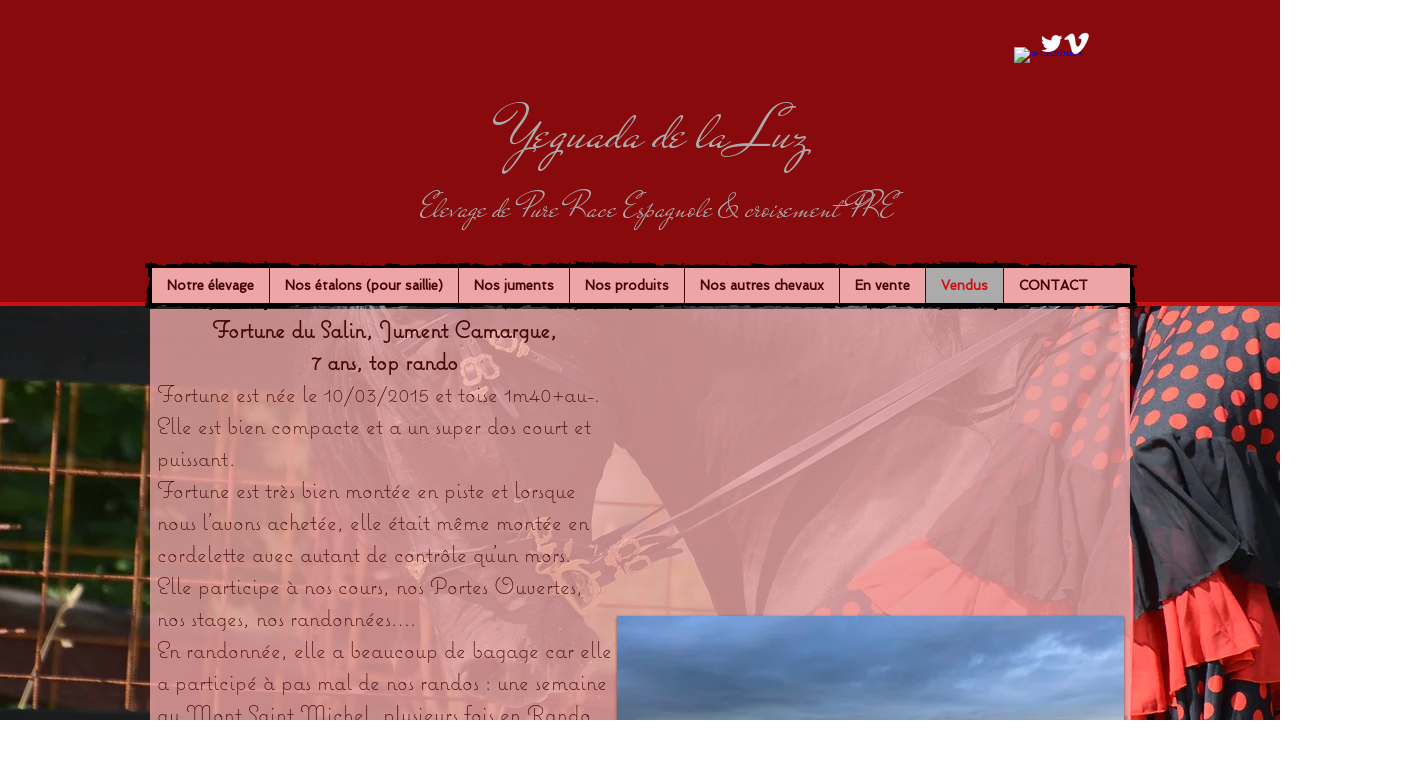

--- FILE ---
content_type: text/html; charset=UTF-8
request_url: https://www.yeguada-de-la-luz.com/fortune-du-salin
body_size: 174682
content:
<!DOCTYPE html>
<html lang="fr">
<head>
  
  <!-- SEO Tags -->
  <title>Fortune du Salin, Jument Camargue | yeguada-de-la-luz</title>
  <link rel="canonical" href="https://www.yeguada-de-la-luz.com/fortune-du-salin"/>
  <meta property="og:title" content="Fortune du Salin, Jument Camargue | yeguada-de-la-luz"/>
  <meta property="og:image" content="https://static.wixstatic.com/media/e316f544f9094143b9eac01f1f19e697.png/v1/fit/w_2500,h_1330,al_c/e316f544f9094143b9eac01f1f19e697.png"/>
  <meta property="og:image:width" content="2500"/>
  <meta property="og:image:height" content="1330"/>
  <meta property="og:url" content="https://www.yeguada-de-la-luz.com/fortune-du-salin"/>
  <meta property="og:site_name" content="yeguada-de-la-luz"/>
  <meta property="og:type" content="website"/>
  <link rel="alternate" href="https://www.yeguada-de-la-luz.com/fortune-du-salin" hreflang="x-default"/>
  <link rel="alternate" href="https://www.yeguada-de-la-luz.com/de/fortune-du-salin" hreflang="de-de"/>
  <link rel="alternate" href="https://www.yeguada-de-la-luz.com/en/fortune-du-salin" hreflang="en-us"/>
  <link rel="alternate" href="https://www.yeguada-de-la-luz.com/es/fortune-du-salin" hreflang="es-es"/>
  <link rel="alternate" href="https://www.yeguada-de-la-luz.com/fortune-du-salin" hreflang="fr-fr"/>
  <meta name="fb_admins_meta_tag" content="Yeguada.de.la.Luz"/>
  <meta name="keywords" content="Chevaux andalous, Chevaux espagnols, Chevaux &amp;agrave; vendre, PRE, juments PRE, poulains PRE, pure race espagnole, &amp;eacute;levage PRE, &amp;eacute;talons PRE pour saillies"/>
  <meta property="fb:admins" content="Yeguada.de.la.Luz"/>
  <meta name="twitter:card" content="summary_large_image"/>
  <meta name="twitter:title" content="Fortune du Salin, Jument Camargue | yeguada-de-la-luz"/>
  <meta name="twitter:image" content="https://static.wixstatic.com/media/e316f544f9094143b9eac01f1f19e697.png/v1/fit/w_2500,h_1330,al_c/e316f544f9094143b9eac01f1f19e697.png"/>

  
  <meta charset='utf-8'>
  <meta name="viewport" content="width=device-width, initial-scale=1" id="wixDesktopViewport" />
  <meta http-equiv="X-UA-Compatible" content="IE=edge">
  <meta name="generator" content="Wix.com Website Builder"/>

  <link rel="icon" sizes="192x192" href="https://static.parastorage.com/client/pfavico.ico" type="image/x-icon"/>
  <link rel="shortcut icon" href="https://static.parastorage.com/client/pfavico.ico" type="image/x-icon"/>
  <link rel="apple-touch-icon" href="https://static.parastorage.com/client/pfavico.ico" type="image/x-icon"/>

  <!-- Safari Pinned Tab Icon -->
  <!-- <link rel="mask-icon" href="https://static.parastorage.com/client/pfavico.ico"> -->

  <!-- Original trials -->
  


  <!-- Segmenter Polyfill -->
  <script>
    if (!window.Intl || !window.Intl.Segmenter) {
      (function() {
        var script = document.createElement('script');
        script.src = 'https://static.parastorage.com/unpkg/@formatjs/intl-segmenter@11.7.10/polyfill.iife.js';
        document.head.appendChild(script);
      })();
    }
  </script>

  <!-- Legacy Polyfills -->
  <script nomodule="" src="https://static.parastorage.com/unpkg/core-js-bundle@3.2.1/minified.js"></script>
  <script nomodule="" src="https://static.parastorage.com/unpkg/focus-within-polyfill@5.0.9/dist/focus-within-polyfill.js"></script>

  <!-- Performance API Polyfills -->
  <script>
  (function () {
    var noop = function noop() {};
    if ("performance" in window === false) {
      window.performance = {};
    }
    window.performance.mark = performance.mark || noop;
    window.performance.measure = performance.measure || noop;
    if ("now" in window.performance === false) {
      var nowOffset = Date.now();
      if (performance.timing && performance.timing.navigationStart) {
        nowOffset = performance.timing.navigationStart;
      }
      window.performance.now = function now() {
        return Date.now() - nowOffset;
      };
    }
  })();
  </script>

  <!-- Globals Definitions -->
  <script>
    (function () {
      var now = Date.now()
      window.initialTimestamps = {
        initialTimestamp: now,
        initialRequestTimestamp: Math.round(performance.timeOrigin ? performance.timeOrigin : now - performance.now())
      }

      window.thunderboltTag = "libs-releases-GA-local"
      window.thunderboltVersion = "1.16780.0"
    })();
  </script>

  <!-- Essential Viewer Model -->
  <script type="application/json" id="wix-essential-viewer-model">{"fleetConfig":{"fleetName":"thunderbolt-seo-renderer","type":"GA","code":0},"mode":{"qa":false,"enableTestApi":false,"debug":false,"ssrIndicator":false,"ssrOnly":false,"siteAssetsFallback":"enable","versionIndicator":false},"componentsLibrariesTopology":[{"artifactId":"editor-elements","namespace":"wixui","url":"https:\/\/static.parastorage.com\/services\/editor-elements\/1.14853.0"},{"artifactId":"editor-elements","namespace":"dsgnsys","url":"https:\/\/static.parastorage.com\/services\/editor-elements\/1.14853.0"}],"siteFeaturesConfigs":{"sessionManager":{"isRunningInDifferentSiteContext":false}},"language":{"userLanguage":"fr"},"siteAssets":{"clientTopology":{"mediaRootUrl":"https:\/\/static.wixstatic.com","staticMediaUrl":"https:\/\/static.wixstatic.com\/media","moduleRepoUrl":"https:\/\/static.parastorage.com\/unpkg","fileRepoUrl":"https:\/\/static.parastorage.com\/services","viewerAppsUrl":"https:\/\/viewer-apps.parastorage.com","viewerAssetsUrl":"https:\/\/viewer-assets.parastorage.com","siteAssetsUrl":"https:\/\/siteassets.parastorage.com","pageJsonServerUrls":["https:\/\/pages.parastorage.com","https:\/\/staticorigin.wixstatic.com","https:\/\/www.yeguada-de-la-luz.com","https:\/\/fallback.wix.com\/wix-html-editor-pages-webapp\/page"],"pathOfTBModulesInFileRepoForFallback":"wix-thunderbolt\/dist\/"}},"siteFeatures":["accessibility","appMonitoring","assetsLoader","businessLogger","captcha","clickHandlerRegistrar","commonConfig","componentsLoader","componentsRegistry","consentPolicy","cookiesManager","cyclicTabbing","domSelectors","environmentWixCodeSdk","environment","locationWixCodeSdk","mpaNavigation","multilingual","navigationManager","navigationPhases","ooi","pages","panorama","renderer","reporter","router","scrollRestoration","seoWixCodeSdk","seo","sessionManager","siteMembersWixCodeSdk","siteMembers","siteScrollBlocker","siteWixCodeSdk","speculationRules","ssrCache","stores","structureApi","thunderboltInitializer","tpaCommons","tpaWorkerFeature","translations","usedPlatformApis","warmupData","windowMessageRegistrar","windowWixCodeSdk","wixCustomElementComponent","wixEmbedsApi","componentsReact","platform"],"site":{"externalBaseUrl":"https:\/\/www.yeguada-de-la-luz.com","isSEO":true},"media":{"staticMediaUrl":"https:\/\/static.wixstatic.com\/media","mediaRootUrl":"https:\/\/static.wixstatic.com\/","staticVideoUrl":"https:\/\/video.wixstatic.com\/"},"requestUrl":"https:\/\/www.yeguada-de-la-luz.com\/fortune-du-salin","rollout":{"siteAssetsVersionsRollout":false,"isDACRollout":0,"isTBRollout":false},"commonConfig":{"brand":"wix","host":"VIEWER","bsi":"","consentPolicy":{},"consentPolicyHeader":{},"siteRevision":"4521","renderingFlow":"NONE","language":"fr","locale":"fr-fr"},"interactionSampleRatio":0.01,"dynamicModelUrl":"https:\/\/www.yeguada-de-la-luz.com\/_api\/v2\/dynamicmodel","accessTokensUrl":"https:\/\/www.yeguada-de-la-luz.com\/_api\/v1\/access-tokens","isExcludedFromSecurityExperiments":false,"experiments":{"specs.thunderbolt.hardenFetchAndXHR":true,"specs.thunderbolt.securityExperiments":true}}</script>
  <script>window.viewerModel = JSON.parse(document.getElementById('wix-essential-viewer-model').textContent)</script>

  <script>
    window.commonConfig = viewerModel.commonConfig
  </script>

  
  <!-- BEGIN handleAccessTokens bundle -->

  <script data-url="https://static.parastorage.com/services/wix-thunderbolt/dist/handleAccessTokens.inline.4f2f9a53.bundle.min.js">(()=>{"use strict";function e(e){let{context:o,property:r,value:n,enumerable:i=!0}=e,c=e.get,l=e.set;if(!r||void 0===n&&!c&&!l)return new Error("property and value are required");let a=o||globalThis,s=a?.[r],u={};if(void 0!==n)u.value=n;else{if(c){let e=t(c);e&&(u.get=e)}if(l){let e=t(l);e&&(u.set=e)}}let p={...u,enumerable:i||!1,configurable:!1};void 0!==n&&(p.writable=!1);try{Object.defineProperty(a,r,p)}catch(e){return e instanceof TypeError?s:e}return s}function t(e,t){return"function"==typeof e?e:!0===e?.async&&"function"==typeof e.func?t?async function(t){return e.func(t)}:async function(){return e.func()}:"function"==typeof e?.func?e.func:void 0}try{e({property:"strictDefine",value:e})}catch{}try{e({property:"defineStrictObject",value:r})}catch{}try{e({property:"defineStrictMethod",value:n})}catch{}var o=["toString","toLocaleString","valueOf","constructor","prototype"];function r(t){let{context:n,property:c,propertiesToExclude:l=[],skipPrototype:a=!1,hardenPrototypePropertiesToExclude:s=[]}=t;if(!c)return new Error("property is required");let u=(n||globalThis)[c],p={},f=i(n,c);u&&("object"==typeof u||"function"==typeof u)&&Reflect.ownKeys(u).forEach(t=>{if(!l.includes(t)&&!o.includes(t)){let o=i(u,t);if(o&&(o.writable||o.configurable)){let{value:r,get:n,set:i,enumerable:c=!1}=o,l={};void 0!==r?l.value=r:n?l.get=n:i&&(l.set=i);try{let o=e({context:u,property:t,...l,enumerable:c});p[t]=o}catch(e){if(!(e instanceof TypeError))throw e;try{p[t]=o.value||o.get||o.set}catch{}}}}});let d={originalObject:u,originalProperties:p};if(!a&&void 0!==u?.prototype){let e=r({context:u,property:"prototype",propertiesToExclude:s,skipPrototype:!0});e instanceof Error||(d.originalPrototype=e?.originalObject,d.originalPrototypeProperties=e?.originalProperties)}return e({context:n,property:c,value:u,enumerable:f?.enumerable}),d}function n(t,o){let r=(o||globalThis)[t],n=i(o||globalThis,t);return r&&n&&(n.writable||n.configurable)?(Object.freeze(r),e({context:globalThis,property:t,value:r})):r}function i(e,t){if(e&&t)try{return Reflect.getOwnPropertyDescriptor(e,t)}catch{return}}function c(e){if("string"!=typeof e)return e;try{return decodeURIComponent(e).toLowerCase().trim()}catch{return e.toLowerCase().trim()}}function l(e,t){let o="";if("string"==typeof e)o=e.split("=")[0]?.trim()||"";else{if(!e||"string"!=typeof e.name)return!1;o=e.name}return t.has(c(o)||"")}function a(e,t){let o;return o="string"==typeof e?e.split(";").map(e=>e.trim()).filter(e=>e.length>0):e||[],o.filter(e=>!l(e,t))}var s=null;function u(){return null===s&&(s=typeof Document>"u"?void 0:Object.getOwnPropertyDescriptor(Document.prototype,"cookie")),s}function p(t,o){if(!globalThis?.cookieStore)return;let r=globalThis.cookieStore.get.bind(globalThis.cookieStore),n=globalThis.cookieStore.getAll.bind(globalThis.cookieStore),i=globalThis.cookieStore.set.bind(globalThis.cookieStore),c=globalThis.cookieStore.delete.bind(globalThis.cookieStore);return e({context:globalThis.CookieStore.prototype,property:"get",value:async function(e){return l(("string"==typeof e?e:e.name)||"",t)?null:r.call(this,e)},enumerable:!0}),e({context:globalThis.CookieStore.prototype,property:"getAll",value:async function(){return a(await n.apply(this,Array.from(arguments)),t)},enumerable:!0}),e({context:globalThis.CookieStore.prototype,property:"set",value:async function(){let e=Array.from(arguments);if(!l(1===e.length?e[0].name:e[0],t))return i.apply(this,e);o&&console.warn(o)},enumerable:!0}),e({context:globalThis.CookieStore.prototype,property:"delete",value:async function(){let e=Array.from(arguments);if(!l(1===e.length?e[0].name:e[0],t))return c.apply(this,e)},enumerable:!0}),e({context:globalThis.cookieStore,property:"prototype",value:globalThis.CookieStore.prototype,enumerable:!1}),e({context:globalThis,property:"cookieStore",value:globalThis.cookieStore,enumerable:!0}),{get:r,getAll:n,set:i,delete:c}}var f=["TextEncoder","TextDecoder","XMLHttpRequestEventTarget","EventTarget","URL","JSON","Reflect","Object","Array","Map","Set","WeakMap","WeakSet","Promise","Symbol","Error"],d=["addEventListener","removeEventListener","dispatchEvent","encodeURI","encodeURIComponent","decodeURI","decodeURIComponent"];const y=(e,t)=>{try{const o=t?t.get.call(document):document.cookie;return o.split(";").map(e=>e.trim()).filter(t=>t?.startsWith(e))[0]?.split("=")[1]}catch(e){return""}},g=(e="",t="",o="/")=>`${e}=; ${t?`domain=${t};`:""} max-age=0; path=${o}; expires=Thu, 01 Jan 1970 00:00:01 GMT`;function m(){(function(){if("undefined"!=typeof window){const e=performance.getEntriesByType("navigation")[0];return"back_forward"===(e?.type||"")}return!1})()&&function(){const{counter:e}=function(){const e=b("getItem");if(e){const[t,o]=e.split("-"),r=o?parseInt(o,10):0;if(r>=3){const e=t?Number(t):0;if(Date.now()-e>6e4)return{counter:0}}return{counter:r}}return{counter:0}}();e<3?(!function(e=1){b("setItem",`${Date.now()}-${e}`)}(e+1),window.location.reload()):console.error("ATS: Max reload attempts reached")}()}function b(e,t){try{return sessionStorage[e]("reload",t||"")}catch(e){console.error("ATS: Error calling sessionStorage:",e)}}const h="client-session-bind",v="sec-fetch-unsupported",{experiments:w}=window.viewerModel,T=[h,"client-binding",v,"svSession","smSession","server-session-bind","wixSession2","wixSession3"].map(e=>e.toLowerCase()),{cookie:S}=function(t,o){let r=new Set(t);return e({context:document,property:"cookie",set:{func:e=>function(e,t,o,r){let n=u(),i=c(t.split(";")[0]||"")||"";[...o].every(e=>!i.startsWith(e.toLowerCase()))&&n?.set?n.set.call(e,t):r&&console.warn(r)}(document,e,r,o)},get:{func:()=>function(e,t){let o=u();if(!o?.get)throw new Error("Cookie descriptor or getter not available");return a(o.get.call(e),t).join("; ")}(document,r)},enumerable:!0}),{cookieStore:p(r,o),cookie:u()}}(T),k="tbReady",x="security_overrideGlobals",{experiments:E,siteFeaturesConfigs:C,accessTokensUrl:P}=window.viewerModel,R=P,M={},O=(()=>{const e=y(h,S);if(w["specs.thunderbolt.browserCacheReload"]){y(v,S)||e?b("removeItem"):m()}return(()=>{const e=g(h),t=g(h,location.hostname);S.set.call(document,e),S.set.call(document,t)})(),e})();O&&(M["client-binding"]=O);const D=fetch;addEventListener(k,function e(t){const{logger:o}=t.detail;try{window.tb.init({fetch:D,fetchHeaders:M})}catch(e){const t=new Error("TB003");o.meter(`${x}_${t.message}`,{paramsOverrides:{errorType:x,eventString:t.message}}),window?.viewerModel?.mode.debug&&console.error(e)}finally{removeEventListener(k,e)}}),E["specs.thunderbolt.hardenFetchAndXHR"]||(window.fetchDynamicModel=()=>C.sessionManager.isRunningInDifferentSiteContext?Promise.resolve({}):fetch(R,{credentials:"same-origin",headers:M}).then(function(e){if(!e.ok)throw new Error(`[${e.status}]${e.statusText}`);return e.json()}),window.dynamicModelPromise=window.fetchDynamicModel())})();
//# sourceMappingURL=https://static.parastorage.com/services/wix-thunderbolt/dist/handleAccessTokens.inline.4f2f9a53.bundle.min.js.map</script>

<!-- END handleAccessTokens bundle -->

<!-- BEGIN overrideGlobals bundle -->

<script data-url="https://static.parastorage.com/services/wix-thunderbolt/dist/overrideGlobals.inline.ec13bfcf.bundle.min.js">(()=>{"use strict";function e(e){let{context:r,property:o,value:n,enumerable:i=!0}=e,c=e.get,a=e.set;if(!o||void 0===n&&!c&&!a)return new Error("property and value are required");let l=r||globalThis,u=l?.[o],s={};if(void 0!==n)s.value=n;else{if(c){let e=t(c);e&&(s.get=e)}if(a){let e=t(a);e&&(s.set=e)}}let p={...s,enumerable:i||!1,configurable:!1};void 0!==n&&(p.writable=!1);try{Object.defineProperty(l,o,p)}catch(e){return e instanceof TypeError?u:e}return u}function t(e,t){return"function"==typeof e?e:!0===e?.async&&"function"==typeof e.func?t?async function(t){return e.func(t)}:async function(){return e.func()}:"function"==typeof e?.func?e.func:void 0}try{e({property:"strictDefine",value:e})}catch{}try{e({property:"defineStrictObject",value:o})}catch{}try{e({property:"defineStrictMethod",value:n})}catch{}var r=["toString","toLocaleString","valueOf","constructor","prototype"];function o(t){let{context:n,property:c,propertiesToExclude:a=[],skipPrototype:l=!1,hardenPrototypePropertiesToExclude:u=[]}=t;if(!c)return new Error("property is required");let s=(n||globalThis)[c],p={},f=i(n,c);s&&("object"==typeof s||"function"==typeof s)&&Reflect.ownKeys(s).forEach(t=>{if(!a.includes(t)&&!r.includes(t)){let r=i(s,t);if(r&&(r.writable||r.configurable)){let{value:o,get:n,set:i,enumerable:c=!1}=r,a={};void 0!==o?a.value=o:n?a.get=n:i&&(a.set=i);try{let r=e({context:s,property:t,...a,enumerable:c});p[t]=r}catch(e){if(!(e instanceof TypeError))throw e;try{p[t]=r.value||r.get||r.set}catch{}}}}});let d={originalObject:s,originalProperties:p};if(!l&&void 0!==s?.prototype){let e=o({context:s,property:"prototype",propertiesToExclude:u,skipPrototype:!0});e instanceof Error||(d.originalPrototype=e?.originalObject,d.originalPrototypeProperties=e?.originalProperties)}return e({context:n,property:c,value:s,enumerable:f?.enumerable}),d}function n(t,r){let o=(r||globalThis)[t],n=i(r||globalThis,t);return o&&n&&(n.writable||n.configurable)?(Object.freeze(o),e({context:globalThis,property:t,value:o})):o}function i(e,t){if(e&&t)try{return Reflect.getOwnPropertyDescriptor(e,t)}catch{return}}function c(e){if("string"!=typeof e)return e;try{return decodeURIComponent(e).toLowerCase().trim()}catch{return e.toLowerCase().trim()}}function a(e,t){return e instanceof Headers?e.forEach((r,o)=>{l(o,t)||e.delete(o)}):Object.keys(e).forEach(r=>{l(r,t)||delete e[r]}),e}function l(e,t){return!t.has(c(e)||"")}function u(e,t){let r=!0,o=function(e){let t,r;if(globalThis.Request&&e instanceof Request)t=e.url;else{if("function"!=typeof e?.toString)throw new Error("Unsupported type for url");t=e.toString()}try{return new URL(t).pathname}catch{return r=t.replace(/#.+/gi,"").split("?").shift(),r.startsWith("/")?r:`/${r}`}}(e),n=c(o);return n&&t.some(e=>n.includes(e))&&(r=!1),r}function s(t,r,o){let n=fetch,i=XMLHttpRequest,c=new Set(r);function s(){let e=new i,r=e.open,n=e.setRequestHeader;return e.open=function(){let n=Array.from(arguments),i=n[1];if(n.length<2||u(i,t))return r.apply(e,n);throw new Error(o||`Request not allowed for path ${i}`)},e.setRequestHeader=function(t,r){l(decodeURIComponent(t),c)&&n.call(e,t,r)},e}return e({property:"fetch",value:function(){let e=function(e,t){return globalThis.Request&&e[0]instanceof Request&&e[0]?.headers?a(e[0].headers,t):e[1]?.headers&&a(e[1].headers,t),e}(arguments,c);return u(arguments[0],t)?n.apply(globalThis,Array.from(e)):new Promise((e,t)=>{t(new Error(o||`Request not allowed for path ${arguments[0]}`))})},enumerable:!0}),e({property:"XMLHttpRequest",value:s,enumerable:!0}),Object.keys(i).forEach(e=>{s[e]=i[e]}),{fetch:n,XMLHttpRequest:i}}var p=["TextEncoder","TextDecoder","XMLHttpRequestEventTarget","EventTarget","URL","JSON","Reflect","Object","Array","Map","Set","WeakMap","WeakSet","Promise","Symbol","Error"],f=["addEventListener","removeEventListener","dispatchEvent","encodeURI","encodeURIComponent","decodeURI","decodeURIComponent"];const d=function(){let t=globalThis.open,r=document.open;function o(e,r,o){let n="string"!=typeof e,i=t.call(window,e,r,o);return n||e&&function(e){return e.startsWith("//")&&/(?:[a-z0-9](?:[a-z0-9-]{0,61}[a-z0-9])?\.)+[a-z0-9][a-z0-9-]{0,61}[a-z0-9]/g.test(`${location.protocol}:${e}`)&&(e=`${location.protocol}${e}`),!e.startsWith("http")||new URL(e).hostname===location.hostname}(e)?{}:i}return e({property:"open",value:o,context:globalThis,enumerable:!0}),e({property:"open",value:function(e,t,n){return e?o(e,t,n):r.call(document,e||"",t||"",n||"")},context:document,enumerable:!0}),{open:t,documentOpen:r}},y=function(){let t=document.createElement,r=Element.prototype.setAttribute,o=Element.prototype.setAttributeNS;return e({property:"createElement",context:document,value:function(n,i){let a=t.call(document,n,i);if("iframe"===c(n)){e({property:"srcdoc",context:a,get:()=>"",set:()=>{console.warn("`srcdoc` is not allowed in iframe elements.")}});let t=function(e,t){"srcdoc"!==e.toLowerCase()?r.call(a,e,t):console.warn("`srcdoc` attribute is not allowed to be set.")},n=function(e,t,r){"srcdoc"!==t.toLowerCase()?o.call(a,e,t,r):console.warn("`srcdoc` attribute is not allowed to be set.")};a.setAttribute=t,a.setAttributeNS=n}return a},enumerable:!0}),{createElement:t,setAttribute:r,setAttributeNS:o}},m=["client-binding"],b=["/_api/v1/access-tokens","/_api/v2/dynamicmodel","/_api/one-app-session-web/v3/businesses"],h=function(){let t=setTimeout,r=setInterval;return o("setTimeout",0,globalThis),o("setInterval",0,globalThis),{setTimeout:t,setInterval:r};function o(t,r,o){let n=o||globalThis,i=n[t];if(!i||"function"!=typeof i)throw new Error(`Function ${t} not found or is not a function`);e({property:t,value:function(){let e=Array.from(arguments);if("string"!=typeof e[r])return i.apply(n,e);console.warn(`Calling ${t} with a String Argument at index ${r} is not allowed`)},context:o,enumerable:!0})}},v=function(){if(navigator&&"serviceWorker"in navigator){let t=navigator.serviceWorker.register;return e({context:navigator.serviceWorker,property:"register",value:function(){console.log("Service worker registration is not allowed")},enumerable:!0}),{register:t}}return{}};performance.mark("overrideGlobals started");const{isExcludedFromSecurityExperiments:g,experiments:w}=window.viewerModel,E=!g&&w["specs.thunderbolt.securityExperiments"];try{d(),E&&y(),w["specs.thunderbolt.hardenFetchAndXHR"]&&E&&s(b,m),v(),(e=>{let t=[],r=[];r=r.concat(["TextEncoder","TextDecoder"]),e&&(r=r.concat(["XMLHttpRequestEventTarget","EventTarget"])),r=r.concat(["URL","JSON"]),e&&(t=t.concat(["addEventListener","removeEventListener"])),t=t.concat(["encodeURI","encodeURIComponent","decodeURI","decodeURIComponent"]),r=r.concat(["String","Number"]),e&&r.push("Object"),r=r.concat(["Reflect"]),t.forEach(e=>{n(e),["addEventListener","removeEventListener"].includes(e)&&n(e,document)}),r.forEach(e=>{o({property:e})})})(E),E&&h()}catch(e){window?.viewerModel?.mode.debug&&console.error(e);const t=new Error("TB006");window.fedops?.reportError(t,"security_overrideGlobals"),window.Sentry?window.Sentry.captureException(t):globalThis.defineStrictProperty("sentryBuffer",[t],window,!1)}performance.mark("overrideGlobals ended")})();
//# sourceMappingURL=https://static.parastorage.com/services/wix-thunderbolt/dist/overrideGlobals.inline.ec13bfcf.bundle.min.js.map</script>

<!-- END overrideGlobals bundle -->


  
  <script>
    window.commonConfig = viewerModel.commonConfig

	
  </script>

  <!-- Initial CSS -->
  <style data-url="https://static.parastorage.com/services/wix-thunderbolt/dist/main.347af09f.min.css">@keyframes slide-horizontal-new{0%{transform:translateX(100%)}}@keyframes slide-horizontal-old{80%{opacity:1}to{opacity:0;transform:translateX(-100%)}}@keyframes slide-vertical-new{0%{transform:translateY(-100%)}}@keyframes slide-vertical-old{80%{opacity:1}to{opacity:0;transform:translateY(100%)}}@keyframes out-in-new{0%{opacity:0}}@keyframes out-in-old{to{opacity:0}}:root:active-view-transition{view-transition-name:none}::view-transition{pointer-events:none}:root:active-view-transition::view-transition-new(page-group),:root:active-view-transition::view-transition-old(page-group){animation-duration:.6s;cursor:wait;pointer-events:all}:root:active-view-transition-type(SlideHorizontal)::view-transition-old(page-group){animation:slide-horizontal-old .6s cubic-bezier(.83,0,.17,1) forwards;mix-blend-mode:normal}:root:active-view-transition-type(SlideHorizontal)::view-transition-new(page-group){animation:slide-horizontal-new .6s cubic-bezier(.83,0,.17,1) backwards;mix-blend-mode:normal}:root:active-view-transition-type(SlideVertical)::view-transition-old(page-group){animation:slide-vertical-old .6s cubic-bezier(.83,0,.17,1) forwards;mix-blend-mode:normal}:root:active-view-transition-type(SlideVertical)::view-transition-new(page-group){animation:slide-vertical-new .6s cubic-bezier(.83,0,.17,1) backwards;mix-blend-mode:normal}:root:active-view-transition-type(OutIn)::view-transition-old(page-group){animation:out-in-old .35s cubic-bezier(.22,1,.36,1) forwards}:root:active-view-transition-type(OutIn)::view-transition-new(page-group){animation:out-in-new .35s cubic-bezier(.64,0,.78,0) .35s backwards}@media(prefers-reduced-motion:reduce){::view-transition-group(*),::view-transition-new(*),::view-transition-old(*){animation:none!important}}body,html{background:transparent;border:0;margin:0;outline:0;padding:0;vertical-align:baseline}body{--scrollbar-width:0px;font-family:Arial,Helvetica,sans-serif;font-size:10px}body,html{height:100%}body{overflow-x:auto;overflow-y:scroll}body:not(.responsive) #site-root{min-width:var(--site-width);width:100%}body:not([data-js-loaded]) [data-hide-prejs]{visibility:hidden}interact-element{display:contents}#SITE_CONTAINER{position:relative}:root{--one-unit:1vw;--section-max-width:9999px;--spx-stopper-max:9999px;--spx-stopper-min:0px;--browser-zoom:1}@supports(-webkit-appearance:none) and (stroke-color:transparent){:root{--safari-sticky-fix:opacity;--experimental-safari-sticky-fix:translateZ(0)}}@supports(container-type:inline-size){:root{--one-unit:1cqw}}[id^=oldHoverBox-]{mix-blend-mode:plus-lighter;transition:opacity .5s ease,visibility .5s ease}[data-mesh-id$=inlineContent-gridContainer]:has(>[id^=oldHoverBox-]){isolation:isolate}</style>
<style data-url="https://static.parastorage.com/services/wix-thunderbolt/dist/main.renderer.9cb0985f.min.css">a,abbr,acronym,address,applet,b,big,blockquote,button,caption,center,cite,code,dd,del,dfn,div,dl,dt,em,fieldset,font,footer,form,h1,h2,h3,h4,h5,h6,header,i,iframe,img,ins,kbd,label,legend,li,nav,object,ol,p,pre,q,s,samp,section,small,span,strike,strong,sub,sup,table,tbody,td,tfoot,th,thead,title,tr,tt,u,ul,var{background:transparent;border:0;margin:0;outline:0;padding:0;vertical-align:baseline}input,select,textarea{box-sizing:border-box;font-family:Helvetica,Arial,sans-serif}ol,ul{list-style:none}blockquote,q{quotes:none}ins{text-decoration:none}del{text-decoration:line-through}table{border-collapse:collapse;border-spacing:0}a{cursor:pointer;text-decoration:none}.testStyles{overflow-y:hidden}.reset-button{-webkit-appearance:none;background:none;border:0;color:inherit;font:inherit;line-height:normal;outline:0;overflow:visible;padding:0;-webkit-user-select:none;-moz-user-select:none;-ms-user-select:none}:focus{outline:none}body.device-mobile-optimized:not(.disable-site-overflow){overflow-x:hidden;overflow-y:scroll}body.device-mobile-optimized:not(.responsive) #SITE_CONTAINER{margin-left:auto;margin-right:auto;overflow-x:visible;position:relative;width:320px}body.device-mobile-optimized:not(.responsive):not(.blockSiteScrolling) #SITE_CONTAINER{margin-top:0}body.device-mobile-optimized>*{max-width:100%!important}body.device-mobile-optimized #site-root{overflow-x:hidden;overflow-y:hidden}@supports(overflow:clip){body.device-mobile-optimized #site-root{overflow-x:clip;overflow-y:clip}}body.device-mobile-non-optimized #SITE_CONTAINER #site-root{overflow-x:clip;overflow-y:clip}body.device-mobile-non-optimized.fullScreenMode{background-color:#5f6360}body.device-mobile-non-optimized.fullScreenMode #MOBILE_ACTIONS_MENU,body.device-mobile-non-optimized.fullScreenMode #SITE_BACKGROUND,body.device-mobile-non-optimized.fullScreenMode #site-root,body.fullScreenMode #WIX_ADS{visibility:hidden}body.fullScreenMode{overflow-x:hidden!important;overflow-y:hidden!important}body.fullScreenMode.device-mobile-optimized #TINY_MENU{opacity:0;pointer-events:none}body.fullScreenMode-scrollable.device-mobile-optimized{overflow-x:hidden!important;overflow-y:auto!important}body.fullScreenMode-scrollable.device-mobile-optimized #masterPage,body.fullScreenMode-scrollable.device-mobile-optimized #site-root{overflow-x:hidden!important;overflow-y:hidden!important}body.fullScreenMode-scrollable.device-mobile-optimized #SITE_BACKGROUND,body.fullScreenMode-scrollable.device-mobile-optimized #masterPage{height:auto!important}body.fullScreenMode-scrollable.device-mobile-optimized #masterPage.mesh-layout{height:0!important}body.blockSiteScrolling,body.siteScrollingBlocked{position:fixed;width:100%}body.blockSiteScrolling #SITE_CONTAINER{margin-top:calc(var(--blocked-site-scroll-margin-top)*-1)}#site-root{margin:0 auto;min-height:100%;position:relative;top:var(--wix-ads-height)}#site-root img:not([src]){visibility:hidden}#site-root svg img:not([src]){visibility:visible}.auto-generated-link{color:inherit}#SCROLL_TO_BOTTOM,#SCROLL_TO_TOP{height:0}.has-click-trigger{cursor:pointer}.fullScreenOverlay{bottom:0;display:flex;justify-content:center;left:0;overflow-y:hidden;position:fixed;right:0;top:-60px;z-index:1005}.fullScreenOverlay>.fullScreenOverlayContent{bottom:0;left:0;margin:0 auto;overflow:hidden;position:absolute;right:0;top:60px;transform:translateZ(0)}[data-mesh-id$=centeredContent],[data-mesh-id$=form],[data-mesh-id$=inlineContent]{pointer-events:none;position:relative}[data-mesh-id$=-gridWrapper],[data-mesh-id$=-rotated-wrapper]{pointer-events:none}[data-mesh-id$=-gridContainer]>*,[data-mesh-id$=-rotated-wrapper]>*,[data-mesh-id$=inlineContent]>:not([data-mesh-id$=-gridContainer]){pointer-events:auto}.device-mobile-optimized #masterPage.mesh-layout #SOSP_CONTAINER_CUSTOM_ID{grid-area:2/1/3/2;-ms-grid-row:2;position:relative}#masterPage.mesh-layout{-ms-grid-rows:max-content max-content min-content max-content;-ms-grid-columns:100%;align-items:start;display:-ms-grid;display:grid;grid-template-columns:100%;grid-template-rows:max-content max-content min-content max-content;justify-content:stretch}#masterPage.mesh-layout #PAGES_CONTAINER,#masterPage.mesh-layout #SITE_FOOTER-placeholder,#masterPage.mesh-layout #SITE_FOOTER_WRAPPER,#masterPage.mesh-layout #SITE_HEADER-placeholder,#masterPage.mesh-layout #SITE_HEADER_WRAPPER,#masterPage.mesh-layout #SOSP_CONTAINER_CUSTOM_ID[data-state~=mobileView],#masterPage.mesh-layout #soapAfterPagesContainer,#masterPage.mesh-layout #soapBeforePagesContainer{-ms-grid-row-align:start;-ms-grid-column-align:start;-ms-grid-column:1}#masterPage.mesh-layout #SITE_HEADER-placeholder,#masterPage.mesh-layout #SITE_HEADER_WRAPPER{grid-area:1/1/2/2;-ms-grid-row:1}#masterPage.mesh-layout #PAGES_CONTAINER,#masterPage.mesh-layout #soapAfterPagesContainer,#masterPage.mesh-layout #soapBeforePagesContainer{grid-area:3/1/4/2;-ms-grid-row:3}#masterPage.mesh-layout #soapAfterPagesContainer,#masterPage.mesh-layout #soapBeforePagesContainer{width:100%}#masterPage.mesh-layout #PAGES_CONTAINER{align-self:stretch}#masterPage.mesh-layout main#PAGES_CONTAINER{display:block}#masterPage.mesh-layout #SITE_FOOTER-placeholder,#masterPage.mesh-layout #SITE_FOOTER_WRAPPER{grid-area:4/1/5/2;-ms-grid-row:4}#masterPage.mesh-layout #SITE_PAGES,#masterPage.mesh-layout [data-mesh-id=PAGES_CONTAINERcenteredContent],#masterPage.mesh-layout [data-mesh-id=PAGES_CONTAINERinlineContent]{height:100%}#masterPage.mesh-layout.desktop>*{width:100%}#masterPage.mesh-layout #PAGES_CONTAINER,#masterPage.mesh-layout #SITE_FOOTER,#masterPage.mesh-layout #SITE_FOOTER_WRAPPER,#masterPage.mesh-layout #SITE_HEADER,#masterPage.mesh-layout #SITE_HEADER_WRAPPER,#masterPage.mesh-layout #SITE_PAGES,#masterPage.mesh-layout #masterPageinlineContent{position:relative}#masterPage.mesh-layout #SITE_HEADER{grid-area:1/1/2/2}#masterPage.mesh-layout #SITE_FOOTER{grid-area:4/1/5/2}#masterPage.mesh-layout.overflow-x-clip #SITE_FOOTER,#masterPage.mesh-layout.overflow-x-clip #SITE_HEADER{overflow-x:clip}[data-z-counter]{z-index:0}[data-z-counter="0"]{z-index:auto}.wixSiteProperties{-webkit-font-smoothing:antialiased;-moz-osx-font-smoothing:grayscale}:root{--wst-button-color-fill-primary:rgb(var(--color_48));--wst-button-color-border-primary:rgb(var(--color_49));--wst-button-color-text-primary:rgb(var(--color_50));--wst-button-color-fill-primary-hover:rgb(var(--color_51));--wst-button-color-border-primary-hover:rgb(var(--color_52));--wst-button-color-text-primary-hover:rgb(var(--color_53));--wst-button-color-fill-primary-disabled:rgb(var(--color_54));--wst-button-color-border-primary-disabled:rgb(var(--color_55));--wst-button-color-text-primary-disabled:rgb(var(--color_56));--wst-button-color-fill-secondary:rgb(var(--color_57));--wst-button-color-border-secondary:rgb(var(--color_58));--wst-button-color-text-secondary:rgb(var(--color_59));--wst-button-color-fill-secondary-hover:rgb(var(--color_60));--wst-button-color-border-secondary-hover:rgb(var(--color_61));--wst-button-color-text-secondary-hover:rgb(var(--color_62));--wst-button-color-fill-secondary-disabled:rgb(var(--color_63));--wst-button-color-border-secondary-disabled:rgb(var(--color_64));--wst-button-color-text-secondary-disabled:rgb(var(--color_65));--wst-color-fill-base-1:rgb(var(--color_36));--wst-color-fill-base-2:rgb(var(--color_37));--wst-color-fill-base-shade-1:rgb(var(--color_38));--wst-color-fill-base-shade-2:rgb(var(--color_39));--wst-color-fill-base-shade-3:rgb(var(--color_40));--wst-color-fill-accent-1:rgb(var(--color_41));--wst-color-fill-accent-2:rgb(var(--color_42));--wst-color-fill-accent-3:rgb(var(--color_43));--wst-color-fill-accent-4:rgb(var(--color_44));--wst-color-fill-background-primary:rgb(var(--color_11));--wst-color-fill-background-secondary:rgb(var(--color_12));--wst-color-text-primary:rgb(var(--color_15));--wst-color-text-secondary:rgb(var(--color_14));--wst-color-action:rgb(var(--color_18));--wst-color-disabled:rgb(var(--color_39));--wst-color-title:rgb(var(--color_45));--wst-color-subtitle:rgb(var(--color_46));--wst-color-line:rgb(var(--color_47));--wst-font-style-h2:var(--font_2);--wst-font-style-h3:var(--font_3);--wst-font-style-h4:var(--font_4);--wst-font-style-h5:var(--font_5);--wst-font-style-h6:var(--font_6);--wst-font-style-body-large:var(--font_7);--wst-font-style-body-medium:var(--font_8);--wst-font-style-body-small:var(--font_9);--wst-font-style-body-x-small:var(--font_10);--wst-color-custom-1:rgb(var(--color_13));--wst-color-custom-2:rgb(var(--color_16));--wst-color-custom-3:rgb(var(--color_17));--wst-color-custom-4:rgb(var(--color_19));--wst-color-custom-5:rgb(var(--color_20));--wst-color-custom-6:rgb(var(--color_21));--wst-color-custom-7:rgb(var(--color_22));--wst-color-custom-8:rgb(var(--color_23));--wst-color-custom-9:rgb(var(--color_24));--wst-color-custom-10:rgb(var(--color_25));--wst-color-custom-11:rgb(var(--color_26));--wst-color-custom-12:rgb(var(--color_27));--wst-color-custom-13:rgb(var(--color_28));--wst-color-custom-14:rgb(var(--color_29));--wst-color-custom-15:rgb(var(--color_30));--wst-color-custom-16:rgb(var(--color_31));--wst-color-custom-17:rgb(var(--color_32));--wst-color-custom-18:rgb(var(--color_33));--wst-color-custom-19:rgb(var(--color_34));--wst-color-custom-20:rgb(var(--color_35))}.wix-presets-wrapper{display:contents}</style>

  <meta name="format-detection" content="telephone=no">
  <meta name="skype_toolbar" content="skype_toolbar_parser_compatible">
  
  

  

  

  <!-- head performance data start -->
  
  <!-- head performance data end -->
  

    


    
<style data-href="https://static.parastorage.com/services/editor-elements-library/dist/thunderbolt/rb_wixui.thunderbolt_bootstrap.a1b00b19.min.css">.cwL6XW{cursor:pointer}.sNF2R0{opacity:0}.hLoBV3{transition:opacity var(--transition-duration) cubic-bezier(.37,0,.63,1)}.Rdf41z,.hLoBV3{opacity:1}.ftlZWo{transition:opacity var(--transition-duration) cubic-bezier(.37,0,.63,1)}.ATGlOr,.ftlZWo{opacity:0}.KQSXD0{transition:opacity var(--transition-duration) cubic-bezier(.64,0,.78,0)}.KQSXD0,.pagQKE{opacity:1}._6zG5H{opacity:0;transition:opacity var(--transition-duration) cubic-bezier(.22,1,.36,1)}.BB49uC{transform:translateX(100%)}.j9xE1V{transition:transform var(--transition-duration) cubic-bezier(.87,0,.13,1)}.ICs7Rs,.j9xE1V{transform:translateX(0)}.DxijZJ{transition:transform var(--transition-duration) cubic-bezier(.87,0,.13,1)}.B5kjYq,.DxijZJ{transform:translateX(-100%)}.cJijIV{transition:transform var(--transition-duration) cubic-bezier(.87,0,.13,1)}.cJijIV,.hOxaWM{transform:translateX(0)}.T9p3fN{transform:translateX(100%);transition:transform var(--transition-duration) cubic-bezier(.87,0,.13,1)}.qDxYJm{transform:translateY(100%)}.aA9V0P{transition:transform var(--transition-duration) cubic-bezier(.87,0,.13,1)}.YPXPAS,.aA9V0P{transform:translateY(0)}.Xf2zsA{transition:transform var(--transition-duration) cubic-bezier(.87,0,.13,1)}.Xf2zsA,.y7Kt7s{transform:translateY(-100%)}.EeUgMu{transition:transform var(--transition-duration) cubic-bezier(.87,0,.13,1)}.EeUgMu,.fdHrtm{transform:translateY(0)}.WIFaG4{transform:translateY(100%);transition:transform var(--transition-duration) cubic-bezier(.87,0,.13,1)}body:not(.responsive) .JsJXaX{overflow-x:clip}:root:active-view-transition .JsJXaX{view-transition-name:page-group}.AnQkDU{display:grid;grid-template-columns:1fr;grid-template-rows:1fr;height:100%}.AnQkDU>div{align-self:stretch!important;grid-area:1/1/2/2;justify-self:stretch!important}.StylableButton2545352419__root{-archetype:box;border:none;box-sizing:border-box;cursor:pointer;display:block;height:100%;min-height:10px;min-width:10px;padding:0;touch-action:manipulation;width:100%}.StylableButton2545352419__root[disabled]{pointer-events:none}.StylableButton2545352419__root:not(:hover):not([disabled]).StylableButton2545352419--hasBackgroundColor{background-color:var(--corvid-background-color)!important}.StylableButton2545352419__root:hover:not([disabled]).StylableButton2545352419--hasHoverBackgroundColor{background-color:var(--corvid-hover-background-color)!important}.StylableButton2545352419__root:not(:hover)[disabled].StylableButton2545352419--hasDisabledBackgroundColor{background-color:var(--corvid-disabled-background-color)!important}.StylableButton2545352419__root:not(:hover):not([disabled]).StylableButton2545352419--hasBorderColor{border-color:var(--corvid-border-color)!important}.StylableButton2545352419__root:hover:not([disabled]).StylableButton2545352419--hasHoverBorderColor{border-color:var(--corvid-hover-border-color)!important}.StylableButton2545352419__root:not(:hover)[disabled].StylableButton2545352419--hasDisabledBorderColor{border-color:var(--corvid-disabled-border-color)!important}.StylableButton2545352419__root.StylableButton2545352419--hasBorderRadius{border-radius:var(--corvid-border-radius)!important}.StylableButton2545352419__root.StylableButton2545352419--hasBorderWidth{border-width:var(--corvid-border-width)!important}.StylableButton2545352419__root:not(:hover):not([disabled]).StylableButton2545352419--hasColor,.StylableButton2545352419__root:not(:hover):not([disabled]).StylableButton2545352419--hasColor .StylableButton2545352419__label{color:var(--corvid-color)!important}.StylableButton2545352419__root:hover:not([disabled]).StylableButton2545352419--hasHoverColor,.StylableButton2545352419__root:hover:not([disabled]).StylableButton2545352419--hasHoverColor .StylableButton2545352419__label{color:var(--corvid-hover-color)!important}.StylableButton2545352419__root:not(:hover)[disabled].StylableButton2545352419--hasDisabledColor,.StylableButton2545352419__root:not(:hover)[disabled].StylableButton2545352419--hasDisabledColor .StylableButton2545352419__label{color:var(--corvid-disabled-color)!important}.StylableButton2545352419__link{-archetype:box;box-sizing:border-box;color:#000;text-decoration:none}.StylableButton2545352419__container{align-items:center;display:flex;flex-basis:auto;flex-direction:row;flex-grow:1;height:100%;justify-content:center;overflow:hidden;transition:all .2s ease,visibility 0s;width:100%}.StylableButton2545352419__label{-archetype:text;-controller-part-type:LayoutChildDisplayDropdown,LayoutFlexChildSpacing(first);max-width:100%;min-width:1.8em;overflow:hidden;text-align:center;text-overflow:ellipsis;transition:inherit;white-space:nowrap}.StylableButton2545352419__root.StylableButton2545352419--isMaxContent .StylableButton2545352419__label{text-overflow:unset}.StylableButton2545352419__root.StylableButton2545352419--isWrapText .StylableButton2545352419__label{min-width:10px;overflow-wrap:break-word;white-space:break-spaces;word-break:break-word}.StylableButton2545352419__icon{-archetype:icon;-controller-part-type:LayoutChildDisplayDropdown,LayoutFlexChildSpacing(last);flex-shrink:0;height:50px;min-width:1px;transition:inherit}.StylableButton2545352419__icon.StylableButton2545352419--override{display:block!important}.StylableButton2545352419__icon svg,.StylableButton2545352419__icon>span{display:flex;height:inherit;width:inherit}.StylableButton2545352419__root:not(:hover):not([disalbed]).StylableButton2545352419--hasIconColor .StylableButton2545352419__icon svg{fill:var(--corvid-icon-color)!important;stroke:var(--corvid-icon-color)!important}.StylableButton2545352419__root:hover:not([disabled]).StylableButton2545352419--hasHoverIconColor .StylableButton2545352419__icon svg{fill:var(--corvid-hover-icon-color)!important;stroke:var(--corvid-hover-icon-color)!important}.StylableButton2545352419__root:not(:hover)[disabled].StylableButton2545352419--hasDisabledIconColor .StylableButton2545352419__icon svg{fill:var(--corvid-disabled-icon-color)!important;stroke:var(--corvid-disabled-icon-color)!important}.aeyn4z{bottom:0;left:0;position:absolute;right:0;top:0}.qQrFOK{cursor:pointer}.VDJedC{-webkit-tap-highlight-color:rgba(0,0,0,0);fill:var(--corvid-fill-color,var(--fill));fill-opacity:var(--fill-opacity);stroke:var(--corvid-stroke-color,var(--stroke));stroke-opacity:var(--stroke-opacity);stroke-width:var(--stroke-width);filter:var(--drop-shadow,none);opacity:var(--opacity);transform:var(--flip)}.VDJedC,.VDJedC svg{bottom:0;left:0;position:absolute;right:0;top:0}.VDJedC svg{height:var(--svg-calculated-height,100%);margin:auto;padding:var(--svg-calculated-padding,0);width:var(--svg-calculated-width,100%)}.VDJedC svg:not([data-type=ugc]){overflow:visible}.l4CAhn *{vector-effect:non-scaling-stroke}.Z_l5lU{-webkit-text-size-adjust:100%;-moz-text-size-adjust:100%;text-size-adjust:100%}ol.font_100,ul.font_100{color:#080808;font-family:"Arial, Helvetica, sans-serif",serif;font-size:10px;font-style:normal;font-variant:normal;font-weight:400;letter-spacing:normal;line-height:normal;margin:0;text-decoration:none}ol.font_100 li,ul.font_100 li{margin-bottom:12px}ol.wix-list-text-align,ul.wix-list-text-align{list-style-position:inside}ol.wix-list-text-align h1,ol.wix-list-text-align h2,ol.wix-list-text-align h3,ol.wix-list-text-align h4,ol.wix-list-text-align h5,ol.wix-list-text-align h6,ol.wix-list-text-align p,ul.wix-list-text-align h1,ul.wix-list-text-align h2,ul.wix-list-text-align h3,ul.wix-list-text-align h4,ul.wix-list-text-align h5,ul.wix-list-text-align h6,ul.wix-list-text-align p{display:inline}.HQSswv{cursor:pointer}.yi6otz{clip:rect(0 0 0 0);border:0;height:1px;margin:-1px;overflow:hidden;padding:0;position:absolute;width:1px}.zQ9jDz [data-attr-richtext-marker=true]{display:block}.zQ9jDz [data-attr-richtext-marker=true] table{border-collapse:collapse;margin:15px 0;width:100%}.zQ9jDz [data-attr-richtext-marker=true] table td{padding:12px;position:relative}.zQ9jDz [data-attr-richtext-marker=true] table td:after{border-bottom:1px solid currentColor;border-left:1px solid currentColor;bottom:0;content:"";left:0;opacity:.2;position:absolute;right:0;top:0}.zQ9jDz [data-attr-richtext-marker=true] table tr td:last-child:after{border-right:1px solid currentColor}.zQ9jDz [data-attr-richtext-marker=true] table tr:first-child td:after{border-top:1px solid currentColor}@supports(-webkit-appearance:none) and (stroke-color:transparent){.qvSjx3>*>:first-child{vertical-align:top}}@supports(-webkit-touch-callout:none){.qvSjx3>*>:first-child{vertical-align:top}}.LkZBpT :is(p,h1,h2,h3,h4,h5,h6,ul,ol,span[data-attr-richtext-marker],blockquote,div) [class$=rich-text__text],.LkZBpT :is(p,h1,h2,h3,h4,h5,h6,ul,ol,span[data-attr-richtext-marker],blockquote,div)[class$=rich-text__text]{color:var(--corvid-color,currentColor)}.LkZBpT :is(p,h1,h2,h3,h4,h5,h6,ul,ol,span[data-attr-richtext-marker],blockquote,div) span[style*=color]{color:var(--corvid-color,currentColor)!important}.Kbom4H{direction:var(--text-direction);min-height:var(--min-height);min-width:var(--min-width)}.Kbom4H .upNqi2{word-wrap:break-word;height:100%;overflow-wrap:break-word;position:relative;width:100%}.Kbom4H .upNqi2 ul{list-style:disc inside}.Kbom4H .upNqi2 li{margin-bottom:12px}.MMl86N blockquote,.MMl86N div,.MMl86N h1,.MMl86N h2,.MMl86N h3,.MMl86N h4,.MMl86N h5,.MMl86N h6,.MMl86N p{letter-spacing:normal;line-height:normal}.gYHZuN{min-height:var(--min-height);min-width:var(--min-width)}.gYHZuN .upNqi2{word-wrap:break-word;height:100%;overflow-wrap:break-word;position:relative;width:100%}.gYHZuN .upNqi2 ol,.gYHZuN .upNqi2 ul{letter-spacing:normal;line-height:normal;margin-inline-start:.5em;padding-inline-start:1.3em}.gYHZuN .upNqi2 ul{list-style-type:disc}.gYHZuN .upNqi2 ol{list-style-type:decimal}.gYHZuN .upNqi2 ol ul,.gYHZuN .upNqi2 ul ul{line-height:normal;list-style-type:circle}.gYHZuN .upNqi2 ol ol ul,.gYHZuN .upNqi2 ol ul ul,.gYHZuN .upNqi2 ul ol ul,.gYHZuN .upNqi2 ul ul ul{line-height:normal;list-style-type:square}.gYHZuN .upNqi2 li{font-style:inherit;font-weight:inherit;letter-spacing:normal;line-height:inherit}.gYHZuN .upNqi2 h1,.gYHZuN .upNqi2 h2,.gYHZuN .upNqi2 h3,.gYHZuN .upNqi2 h4,.gYHZuN .upNqi2 h5,.gYHZuN .upNqi2 h6,.gYHZuN .upNqi2 p{letter-spacing:normal;line-height:normal;margin-block:0;margin:0}.gYHZuN .upNqi2 a{color:inherit}.MMl86N,.ku3DBC{word-wrap:break-word;direction:var(--text-direction);min-height:var(--min-height);min-width:var(--min-width);mix-blend-mode:var(--blendMode,normal);overflow-wrap:break-word;pointer-events:none;text-align:start;text-shadow:var(--textOutline,0 0 transparent),var(--textShadow,0 0 transparent);text-transform:var(--textTransform,"none")}.MMl86N>*,.ku3DBC>*{pointer-events:auto}.MMl86N li,.ku3DBC li{font-style:inherit;font-weight:inherit;letter-spacing:normal;line-height:inherit}.MMl86N ol,.MMl86N ul,.ku3DBC ol,.ku3DBC ul{letter-spacing:normal;line-height:normal;margin-inline-end:0;margin-inline-start:.5em}.MMl86N:not(.Vq6kJx) ol,.MMl86N:not(.Vq6kJx) ul,.ku3DBC:not(.Vq6kJx) ol,.ku3DBC:not(.Vq6kJx) ul{padding-inline-end:0;padding-inline-start:1.3em}.MMl86N ul,.ku3DBC ul{list-style-type:disc}.MMl86N ol,.ku3DBC ol{list-style-type:decimal}.MMl86N ol ul,.MMl86N ul ul,.ku3DBC ol ul,.ku3DBC ul ul{list-style-type:circle}.MMl86N ol ol ul,.MMl86N ol ul ul,.MMl86N ul ol ul,.MMl86N ul ul ul,.ku3DBC ol ol ul,.ku3DBC ol ul ul,.ku3DBC ul ol ul,.ku3DBC ul ul ul{list-style-type:square}.MMl86N blockquote,.MMl86N div,.MMl86N h1,.MMl86N h2,.MMl86N h3,.MMl86N h4,.MMl86N h5,.MMl86N h6,.MMl86N p,.ku3DBC blockquote,.ku3DBC div,.ku3DBC h1,.ku3DBC h2,.ku3DBC h3,.ku3DBC h4,.ku3DBC h5,.ku3DBC h6,.ku3DBC p{margin-block:0;margin:0}.MMl86N a,.ku3DBC a{color:inherit}.Vq6kJx li{margin-inline-end:0;margin-inline-start:1.3em}.Vd6aQZ{overflow:hidden;padding:0;pointer-events:none;white-space:nowrap}.mHZSwn{display:none}.lvxhkV{bottom:0;left:0;position:absolute;right:0;top:0;width:100%}.QJjwEo{transform:translateY(-100%);transition:.2s ease-in}.kdBXfh{transition:.2s}.MP52zt{opacity:0;transition:.2s ease-in}.MP52zt.Bhu9m5{z-index:-1!important}.LVP8Wf{opacity:1;transition:.2s}.VrZrC0{height:auto}.VrZrC0,.cKxVkc{position:relative;width:100%}:host(:not(.device-mobile-optimized)) .vlM3HR,body:not(.device-mobile-optimized) .vlM3HR{margin-left:calc((100% - var(--site-width))/2);width:var(--site-width)}.AT7o0U[data-focuscycled=active]{outline:1px solid transparent}.AT7o0U[data-focuscycled=active]:not(:focus-within){outline:2px solid transparent;transition:outline .01s ease}.AT7o0U .vlM3HR{bottom:0;left:0;position:absolute;right:0;top:0}.Tj01hh,.jhxvbR{display:block;height:100%;width:100%}.jhxvbR img{max-width:var(--wix-img-max-width,100%)}.jhxvbR[data-animate-blur] img{filter:blur(9px);transition:filter .8s ease-in}.jhxvbR[data-animate-blur] img[data-load-done]{filter:none}.WzbAF8{direction:var(--direction)}.WzbAF8 .mpGTIt .O6KwRn{display:var(--item-display);height:var(--item-size);margin-block:var(--item-margin-block);margin-inline:var(--item-margin-inline);width:var(--item-size)}.WzbAF8 .mpGTIt .O6KwRn:last-child{margin-block:0;margin-inline:0}.WzbAF8 .mpGTIt .O6KwRn .oRtuWN{display:block}.WzbAF8 .mpGTIt .O6KwRn .oRtuWN .YaS0jR{height:var(--item-size);width:var(--item-size)}.WzbAF8 .mpGTIt{height:100%;position:absolute;white-space:nowrap;width:100%}:host(.device-mobile-optimized) .WzbAF8 .mpGTIt,body.device-mobile-optimized .WzbAF8 .mpGTIt{white-space:normal}.big2ZD{display:grid;grid-template-columns:1fr;grid-template-rows:1fr;height:calc(100% - var(--wix-ads-height));left:0;margin-top:var(--wix-ads-height);position:fixed;top:0;width:100%}.SHHiV9,.big2ZD{pointer-events:none;z-index:var(--pinned-layer-in-container,var(--above-all-in-container))}</style>
<style data-href="https://static.parastorage.com/services/editor-elements-library/dist/thunderbolt/rb_wixui.thunderbolt[LanguageSelector].0f16f6b0.min.css">.LoinW8 .wxjDyf .AgcguT,.LoinW8 .wxjDyf .SLABZ6,.wxjDyf .LoinW8 .AgcguT,.wxjDyf .LoinW8 .SLABZ6,.wxjDyf .WfZwmg>button{justify-content:flex-start}.LoinW8 ._ap_Ez .AgcguT,.LoinW8 ._ap_Ez .SLABZ6,._ap_Ez .LoinW8 .AgcguT,._ap_Ez .LoinW8 .SLABZ6,._ap_Ez .WfZwmg>button{justify-content:center}.LoinW8 .yaSWtc .AgcguT,.LoinW8 .yaSWtc .SLABZ6,.yaSWtc .LoinW8 .AgcguT,.yaSWtc .LoinW8 .SLABZ6,.yaSWtc .WfZwmg>button{direction:rtl}.LoinW8 .SLABZ6 .P1lgnS img,.LoinW8 ._YBogd .P1lgnS img,.WfZwmg .LEHGju img{display:block;height:var(--iconSize)}.LoinW8 .AgcguT.s9mhXz,.LoinW8 .AgcguT:hover,.LoinW8 .SLABZ6:hover,.WfZwmg>button:hover{background-color:rgba(var(--backgroundColorHover,var(--color_4,color_4)),var(--alpha-backgroundColorHover,1));color:rgb(var(--itemTextColorHover,var(--color_1,color_1)))}.LoinW8 .AgcguT.s9mhXz path,.LoinW8 .AgcguT:hover path,.LoinW8 .SLABZ6:hover path,.WfZwmg>button:hover path{fill:rgb(var(--itemTextColorHover,var(--color_1,color_1)))}.LoinW8 .AgcguT:active,.LoinW8 .SLABZ6:active,.LoinW8 .wbgQXa.AgcguT,.LoinW8 .wbgQXa.SLABZ6,.WfZwmg>button.wbgQXa,.WfZwmg>button:active{background-color:rgba(var(--backgroundColorActive,var(--color_4,color_4)),var(--alpha-backgroundColorActive,1));color:rgb(var(--itemTextColorActive,var(--color_1,color_1)));cursor:default}.LoinW8 .AgcguT:active path,.LoinW8 .SLABZ6:active path,.LoinW8 .wbgQXa.AgcguT path,.LoinW8 .wbgQXa.SLABZ6 path,.WfZwmg>button.wbgQXa path,.WfZwmg>button:active path{fill:rgb(var(--itemTextColorActive,var(--color_1,color_1)))}.q6zugB{width:var(--width)}:host(.device-mobile-optimized) .q6zugB,body.device-mobile-optimized .q6zugB{--display:table;display:var(--display)}.q6zugB.L1JKAI{opacity:.38}.q6zugB.L1JKAI *,.q6zugB.L1JKAI:active{pointer-events:none}.LoinW8 .AgcguT,.LoinW8 .SLABZ6{align-items:center;display:flex;height:calc(var(--height) - var(--borderWidth, 1px)*2)}.LoinW8 .AgcguT .FeuKbY,.LoinW8 .SLABZ6 .FeuKbY{line-height:0}.LoinW8 ._ap_Ez .AgcguT .FeuKbY,.LoinW8 ._ap_Ez .SLABZ6 .FeuKbY,._ap_Ez .LoinW8 .AgcguT .FeuKbY,._ap_Ez .LoinW8 .SLABZ6 .FeuKbY{position:absolute;right:0}.LoinW8 ._ap_Ez .AgcguT .FeuKbY,.LoinW8 ._ap_Ez .SLABZ6 .FeuKbY,.LoinW8 .yaSWtc .AgcguT .FeuKbY,.LoinW8 .yaSWtc .SLABZ6 .FeuKbY,._ap_Ez .LoinW8 .AgcguT .FeuKbY,._ap_Ez .LoinW8 .SLABZ6 .FeuKbY,.yaSWtc .LoinW8 .AgcguT .FeuKbY,.yaSWtc .LoinW8 .SLABZ6 .FeuKbY{margin:0 20px 0 14px}.LoinW8 ._ap_Ez .AgcguT .FeuKbY,.LoinW8 ._ap_Ez .SLABZ6 .FeuKbY,.LoinW8 .wxjDyf .AgcguT .FeuKbY,.LoinW8 .wxjDyf .SLABZ6 .FeuKbY,._ap_Ez .LoinW8 .AgcguT .FeuKbY,._ap_Ez .LoinW8 .SLABZ6 .FeuKbY,.wxjDyf .LoinW8 .AgcguT .FeuKbY,.wxjDyf .LoinW8 .SLABZ6 .FeuKbY{margin:0 14px 0 20px}.LoinW8 .wxjDyf .AgcguT .Z9uI84,.LoinW8 .wxjDyf .SLABZ6 .Z9uI84,.LoinW8 .yaSWtc .AgcguT .Z9uI84,.LoinW8 .yaSWtc .SLABZ6 .Z9uI84,.wxjDyf .LoinW8 .AgcguT .Z9uI84,.wxjDyf .LoinW8 .SLABZ6 .Z9uI84,.yaSWtc .LoinW8 .AgcguT .Z9uI84,.yaSWtc .LoinW8 .SLABZ6 .Z9uI84{flex-grow:1}.LoinW8 ._ap_Ez .AgcguT .Z9uI84,.LoinW8 ._ap_Ez .SLABZ6 .Z9uI84,._ap_Ez .LoinW8 .AgcguT .Z9uI84,._ap_Ez .LoinW8 .SLABZ6 .Z9uI84{flex-shrink:0;width:20px}.LoinW8 .AgcguT svg,.LoinW8 .SLABZ6 svg{height:auto;width:12px}.LoinW8 .AgcguT path,.LoinW8 .SLABZ6 path{fill:rgb(var(--itemTextColor,var(--color_9,color_9)))}.LoinW8 .SLABZ6,.LoinW8 ._YBogd{background-color:rgba(var(--backgroundColor,var(--color_4,color_4)),var(--alpha-backgroundColor,1));border-color:rgba(var(--borderColor,32,32,32),var(--alpha-borderColor,1));border-radius:var(--borderRadius,5px);border-style:solid;border-width:var(--borderWidth,1px);box-shadow:var(--boxShadow,0 1px 3px rgba(0,0,0,.5));overflow:hidden}.LoinW8 .SLABZ6 .P1lgnS,.LoinW8 ._YBogd .P1lgnS{margin:0 -6px 0 14px}.LoinW8 ._ap_Ez .SLABZ6 .P1lgnS,.LoinW8 ._ap_Ez ._YBogd .P1lgnS,._ap_Ez .LoinW8 .SLABZ6 .P1lgnS,._ap_Ez .LoinW8 ._YBogd .P1lgnS{margin:0 4px}.LoinW8 .yaSWtc .SLABZ6 .P1lgnS,.LoinW8 .yaSWtc ._YBogd .P1lgnS,.yaSWtc .LoinW8 .SLABZ6 .P1lgnS,.yaSWtc .LoinW8 ._YBogd .P1lgnS{margin:0 14px 0 -6px}.LoinW8,.q6zugB{height:100%}.LoinW8{color:rgb(var(--itemTextColor,var(--color_9,color_9)));cursor:pointer;font:var(--itemFont,var(--font_0));position:relative;width:var(--width)}.LoinW8 *{box-sizing:border-box}.LoinW8 .SLABZ6{height:100%;position:relative;z-index:1}.s5_f9m.LoinW8 .SLABZ6{display:none!important}.LoinW8 .sJ9lQ9{margin:0 0 0 14px;overflow:hidden;text-overflow:ellipsis;white-space:nowrap}._ap_Ez .LoinW8 .sJ9lQ9{margin:0 4px}.yaSWtc .LoinW8 .sJ9lQ9{margin:0 14px 0 0}.LoinW8 ._YBogd{display:flex;flex-direction:column;max-height:calc(var(--height)*5.5);min-width:100%;overflow-y:auto;position:absolute;z-index:1}.LoinW8 ._YBogd:not(.qUhEZJ){--itemBorder:1px 0 0;top:0}.LoinW8 ._YBogd.qUhEZJ{--itemBorder:0 0 1px;bottom:0;flex-direction:column-reverse}.s5_f9m.LoinW8 ._YBogd svg{transform:rotate(180deg)}.LoinW8.s5_f9m{z-index:47}.LoinW8:not(.s5_f9m) ._YBogd{display:none}.LoinW8 .AgcguT{flex-shrink:0}#SITE_CONTAINER.focus-ring-active.keyboard-tabbing-on .LoinW8 .AgcguT:focus{outline:2px solid #116dff;outline-offset:1px;outline-offset:-2px}.LoinW8 .AgcguT:not(:first-child){--force-state-metadata:false;border-color:rgba(var(--separatorColor,254,254,254),var(--alpha-separatorColor,1));border-style:solid;border-width:var(--itemBorder)}.s0VQNf{height:100%}:host(.device-mobile-optimized) .s0VQNf,body.device-mobile-optimized .s0VQNf{display:table;width:100%}.WfZwmg{background-color:rgba(var(--backgroundColor,var(--color_4,color_4)),var(--alpha-backgroundColor,1));border-color:rgba(var(--borderColor,32,32,32),var(--alpha-borderColor,1));border-radius:var(--borderRadius,5px);border-style:solid;border-width:var(--borderWidth,1px);box-shadow:var(--boxShadow,0 1px 3px rgba(0,0,0,.5));color:rgb(var(--itemTextColor,var(--color_9,color_9)));display:flex;font:var(--itemFont,var(--font_0));height:100%}.WfZwmg,.WfZwmg *{box-sizing:border-box}.WfZwmg>button{align-items:center;background-color:rgba(var(--backgroundColor,var(--color_4,color_4)),var(--alpha-backgroundColor,1));color:inherit;cursor:pointer;display:flex;flex:auto;font:inherit;height:100%}.WfZwmg>button:not(:first-child){--force-state-metadata:false;border-left-color:rgba(var(--separatorColor,254,254,254),var(--alpha-separatorColor,1));border-left-style:solid;border-left-width:1px}.WfZwmg>button:first-child,.WfZwmg>button:last-child{border-radius:var(--borderRadius,5px)}.WfZwmg>button:first-child{border-bottom-right-radius:0;border-top-right-radius:0}.WfZwmg>button:last-child{border-bottom-left-radius:0;border-top-left-radius:0}.yaSWtc .WfZwmg .LEHGju{margin:0 14px 0 -6px}._ap_Ez .WfZwmg .LEHGju{margin:0 4px}.wxjDyf .WfZwmg .LEHGju{margin:0 -6px 0 14px}.WfZwmg .J6PIw1{margin:0 14px}._ap_Ez .WfZwmg .J6PIw1{margin:0 4px}.PSsm68 select{height:100%;left:0;opacity:0;position:absolute;top:0;width:100%;z-index:1}.PSsm68 .ZP_gER{display:none}</style>
<style data-href="https://static.parastorage.com/services/editor-elements-library/dist/thunderbolt/rb_wixui.thunderbolt[WFacebookLike].fd41e128.min.css">.QrV93H{--display:block;display:var(--display)}.GALQU4{border:none;display:block;height:100%;overflow:hidden;width:100%}</style>
<style data-href="https://static.parastorage.com/services/editor-elements-library/dist/thunderbolt/rb_wixui.thunderbolt[DropDownMenu_SloppyBorderMenuButtonSkin].a604b9d8.min.css">._pfxlW{clip-path:inset(50%);height:24px;position:absolute;width:24px}._pfxlW:active,._pfxlW:focus{clip-path:unset;right:0;top:50%;transform:translateY(-50%)}._pfxlW.RG3k61{transform:translateY(-50%) rotate(180deg)}.AXrsX1,.ES0Eng{box-sizing:border-box;height:100%;overflow:visible;position:relative;width:auto}.ES0Eng[data-state~=header] a,.ES0Eng[data-state~=header] div,[data-state~=header].AXrsX1 a,[data-state~=header].AXrsX1 div{cursor:default!important}.AXrsX1 .ZIUrhI,.ES0Eng .ZIUrhI{display:inline-block;height:100%;width:100%}.AXrsX1{--display:inline-block;background-color:transparent;cursor:pointer;display:var(--display);transition:var(--trans,background-color .4s ease 0s)}.AXrsX1 .T87pEb{border-left:1px solid rgba(var(--sep,var(--color_15,color_15)),var(--alpha-sep,1));display:flex;flex-direction:column;height:100%;justify-content:center;padding:0 var(--pad,5px)}.AXrsX1 .lGrCXv{color:rgb(var(--txt,var(--color_15,color_15)));display:inline-block;font:var(--fnt,var(--font_1));padding:0 10px;transition:var(--trans2,color .4s ease 0s)}.AXrsX1:first-child[data-direction=ltr] .T87pEb,.AXrsX1:last-child[data-direction=rtl] .T87pEb{border:0}.AXrsX1[data-state~=drop]{background-color:rgba(var(--bg,var(--color_11,color_11)),var(--alpha-bg,1));display:block;transition:var(--trans,background-color .4s ease 0s);width:100%}.AXrsX1[data-state~=drop] .T87pEb{border:0}.AXrsX1[data-state~=link]:hover,.AXrsX1[data-state~=over]{background-color:rgba(var(--bgh,var(--color_17,color_17)),var(--alpha-bgh,1));transition:var(--trans,background-color .4s ease 0s)}.AXrsX1[data-state~=link]:hover .lGrCXv,.AXrsX1[data-state~=over] .lGrCXv{color:rgb(var(--txth,var(--color_15,color_15)));display:inline-block;transition:var(--trans2,color .4s ease 0s)}.AXrsX1[data-state~=selected]{background-color:rgba(var(--bgs,var(--color_18,color_18)),var(--alpha-bgs,1));transition:var(--trans,background-color .4s ease 0s)}.AXrsX1[data-state~=selected] .lGrCXv{color:rgb(var(--txts,var(--color_15,color_15)));display:inline-block;transition:var(--trans2,color .4s ease 0s)}.fnqnyP{overflow-x:hidden}.fnqnyP .WrUB2y{display:flex;flex-direction:column;height:100%;width:100%}.fnqnyP .WrUB2y .H8IyHt{flex:1}.fnqnyP .WrUB2y .xsyplD{height:calc(100% - (var(--menuTotalBordersY, 0px)));overflow:visible;white-space:nowrap;width:calc(100% - (var(--menuTotalBordersX, 0px)))}.fnqnyP .WrUB2y .xsyplD .Rio42C,.fnqnyP .WrUB2y .xsyplD ._4rH6En{direction:var(--menu-direction);display:inline-block;text-align:var(--menu-align,var(--align))}.fnqnyP .WrUB2y .xsyplD .cMj2kN{display:block;width:100%}.fnqnyP .z6MKeA{direction:var(--submenus-direction);display:block;opacity:1;text-align:var(--submenus-align,var(--align));z-index:99999}.fnqnyP .z6MKeA .d80aDt{display:inherit;overflow:visible;visibility:inherit;white-space:nowrap;width:auto}.fnqnyP .z6MKeA.BXnLkA{transition:visibility;transition-delay:.2s;visibility:visible}.fnqnyP .z6MKeA ._4rH6En{display:inline-block}.fnqnyP .dHDE5b{display:none}.w6_gFx.fnqnyP{overflow-x:visible}.w6_gFx.fnqnyP:before{background:url([data-uri]) repeat-x 0 0;top:-7px}.w6_gFx.fnqnyP:after,.w6_gFx.fnqnyP:before{content:"";height:7px;left:-7px;position:absolute;right:-7px}.w6_gFx.fnqnyP:after{background:url([data-uri]) repeat-x 0 100%;bottom:-7px}.w6_gFx.fnqnyP .z6MKeA{margin-top:15px;position:absolute;visibility:hidden}.w6_gFx.fnqnyP .z6MKeA.BXnLkA{visibility:visible}.w6_gFx.fnqnyP [data-dropmode=dropUp] .z6MKeA{margin-bottom:15px;margin-top:0}.w6_gFx.fnqnyP .d80aDt{background-color:rgba(var(--bgDrop,var(--color_11,color_11)),var(--alpha-bgDrop,1))}.w6_gFx.fnqnyP .H8IyHt .xsyplD{background-color:rgba(var(--bg,var(--color_11,color_11)),var(--alpha-bg,1));position:relative}.w6_gFx.fnqnyP .H8IyHt:before{background:url([data-uri]) repeat-y 0 0;bottom:0;content:"";left:-7px;position:absolute;top:0;width:7px}.w6_gFx.fnqnyP .H8IyHt:after{background:url([data-uri]) repeat-y 100% 0;bottom:0;content:"";position:absolute;right:-7px;top:0;width:7px}.w6_gFx.fnqnyP .z6MKeA:before{background:url([data-uri]) repeat-y 0 0;bottom:0;content:"";left:-7px;position:absolute;top:0;width:7px}.w6_gFx.fnqnyP .z6MKeA:after{background:url([data-uri]) repeat-y 100% 0;bottom:0;content:"";position:absolute;right:-7px;top:0;width:7px}.w6_gFx.fnqnyP .d80aDt:before{background:url([data-uri]) repeat-x 0 0;top:-7px}.w6_gFx.fnqnyP .d80aDt:after,.w6_gFx.fnqnyP .d80aDt:before{content:"";height:7px;left:-7px;position:absolute;right:-7px}.w6_gFx.fnqnyP .d80aDt:after{background:url([data-uri]) repeat-x 0 100%;bottom:-7px}</style>
<style data-href="https://static.parastorage.com/services/editor-elements-library/dist/thunderbolt/rb_wixui.thunderbolt_bootstrap-classic.72e6a2a3.min.css">.PlZyDq{touch-action:manipulation}.uDW_Qe{align-items:center;box-sizing:border-box;display:flex;justify-content:var(--label-align);min-width:100%;text-align:initial;width:-moz-max-content;width:max-content}.uDW_Qe:before{max-width:var(--margin-start,0)}.uDW_Qe:after,.uDW_Qe:before{align-self:stretch;content:"";flex-grow:1}.uDW_Qe:after{max-width:var(--margin-end,0)}.FubTgk{height:100%}.FubTgk .uDW_Qe{border-radius:var(--corvid-border-radius,var(--rd,0));bottom:0;box-shadow:var(--shd,0 1px 4px rgba(0,0,0,.6));left:0;position:absolute;right:0;top:0;transition:var(--trans1,border-color .4s ease 0s,background-color .4s ease 0s)}.FubTgk .uDW_Qe:link,.FubTgk .uDW_Qe:visited{border-color:transparent}.FubTgk .l7_2fn{color:var(--corvid-color,rgb(var(--txt,var(--color_15,color_15))));font:var(--fnt,var(--font_5));margin:0;position:relative;transition:var(--trans2,color .4s ease 0s);white-space:nowrap}.FubTgk[aria-disabled=false] .uDW_Qe{background-color:var(--corvid-background-color,rgba(var(--bg,var(--color_17,color_17)),var(--alpha-bg,1)));border:solid var(--corvid-border-color,rgba(var(--brd,var(--color_15,color_15)),var(--alpha-brd,1))) var(--corvid-border-width,var(--brw,0));cursor:pointer!important}:host(.device-mobile-optimized) .FubTgk[aria-disabled=false]:active .uDW_Qe,body.device-mobile-optimized .FubTgk[aria-disabled=false]:active .uDW_Qe{background-color:var(--corvid-hover-background-color,rgba(var(--bgh,var(--color_18,color_18)),var(--alpha-bgh,1)));border-color:var(--corvid-hover-border-color,rgba(var(--brdh,var(--color_15,color_15)),var(--alpha-brdh,1)))}:host(.device-mobile-optimized) .FubTgk[aria-disabled=false]:active .l7_2fn,body.device-mobile-optimized .FubTgk[aria-disabled=false]:active .l7_2fn{color:var(--corvid-hover-color,rgb(var(--txth,var(--color_15,color_15))))}:host(:not(.device-mobile-optimized)) .FubTgk[aria-disabled=false]:hover .uDW_Qe,body:not(.device-mobile-optimized) .FubTgk[aria-disabled=false]:hover .uDW_Qe{background-color:var(--corvid-hover-background-color,rgba(var(--bgh,var(--color_18,color_18)),var(--alpha-bgh,1)));border-color:var(--corvid-hover-border-color,rgba(var(--brdh,var(--color_15,color_15)),var(--alpha-brdh,1)))}:host(:not(.device-mobile-optimized)) .FubTgk[aria-disabled=false]:hover .l7_2fn,body:not(.device-mobile-optimized) .FubTgk[aria-disabled=false]:hover .l7_2fn{color:var(--corvid-hover-color,rgb(var(--txth,var(--color_15,color_15))))}.FubTgk[aria-disabled=true] .uDW_Qe{background-color:var(--corvid-disabled-background-color,rgba(var(--bgd,204,204,204),var(--alpha-bgd,1)));border-color:var(--corvid-disabled-border-color,rgba(var(--brdd,204,204,204),var(--alpha-brdd,1)));border-style:solid;border-width:var(--corvid-border-width,var(--brw,0))}.FubTgk[aria-disabled=true] .l7_2fn{color:var(--corvid-disabled-color,rgb(var(--txtd,255,255,255)))}.uUxqWY{align-items:center;box-sizing:border-box;display:flex;justify-content:var(--label-align);min-width:100%;text-align:initial;width:-moz-max-content;width:max-content}.uUxqWY:before{max-width:var(--margin-start,0)}.uUxqWY:after,.uUxqWY:before{align-self:stretch;content:"";flex-grow:1}.uUxqWY:after{max-width:var(--margin-end,0)}.Vq4wYb[aria-disabled=false] .uUxqWY{cursor:pointer}:host(.device-mobile-optimized) .Vq4wYb[aria-disabled=false]:active .wJVzSK,body.device-mobile-optimized .Vq4wYb[aria-disabled=false]:active .wJVzSK{color:var(--corvid-hover-color,rgb(var(--txth,var(--color_15,color_15))));transition:var(--trans,color .4s ease 0s)}:host(:not(.device-mobile-optimized)) .Vq4wYb[aria-disabled=false]:hover .wJVzSK,body:not(.device-mobile-optimized) .Vq4wYb[aria-disabled=false]:hover .wJVzSK{color:var(--corvid-hover-color,rgb(var(--txth,var(--color_15,color_15))));transition:var(--trans,color .4s ease 0s)}.Vq4wYb .uUxqWY{bottom:0;left:0;position:absolute;right:0;top:0}.Vq4wYb .wJVzSK{color:var(--corvid-color,rgb(var(--txt,var(--color_15,color_15))));font:var(--fnt,var(--font_5));transition:var(--trans,color .4s ease 0s);white-space:nowrap}.Vq4wYb[aria-disabled=true] .wJVzSK{color:var(--corvid-disabled-color,rgb(var(--txtd,255,255,255)))}:host(:not(.device-mobile-optimized)) .CohWsy,body:not(.device-mobile-optimized) .CohWsy{display:flex}:host(:not(.device-mobile-optimized)) .V5AUxf,body:not(.device-mobile-optimized) .V5AUxf{-moz-column-gap:var(--margin);column-gap:var(--margin);direction:var(--direction);display:flex;margin:0 auto;position:relative;width:calc(100% - var(--padding)*2)}:host(:not(.device-mobile-optimized)) .V5AUxf>*,body:not(.device-mobile-optimized) .V5AUxf>*{direction:ltr;flex:var(--column-flex) 1 0%;left:0;margin-bottom:var(--padding);margin-top:var(--padding);min-width:0;position:relative;top:0}:host(.device-mobile-optimized) .V5AUxf,body.device-mobile-optimized .V5AUxf{display:block;padding-bottom:var(--padding-y);padding-left:var(--padding-x,0);padding-right:var(--padding-x,0);padding-top:var(--padding-y);position:relative}:host(.device-mobile-optimized) .V5AUxf>*,body.device-mobile-optimized .V5AUxf>*{margin-bottom:var(--margin);position:relative}:host(.device-mobile-optimized) .V5AUxf>:first-child,body.device-mobile-optimized .V5AUxf>:first-child{margin-top:var(--firstChildMarginTop,0)}:host(.device-mobile-optimized) .V5AUxf>:last-child,body.device-mobile-optimized .V5AUxf>:last-child{margin-bottom:var(--lastChildMarginBottom)}.LIhNy3{backface-visibility:hidden}.jhxvbR,.mtrorN{display:block;height:100%;width:100%}.jhxvbR img{max-width:var(--wix-img-max-width,100%)}.jhxvbR[data-animate-blur] img{filter:blur(9px);transition:filter .8s ease-in}.jhxvbR[data-animate-blur] img[data-load-done]{filter:none}.if7Vw2{height:100%;left:0;-webkit-mask-image:var(--mask-image,none);mask-image:var(--mask-image,none);-webkit-mask-position:var(--mask-position,0);mask-position:var(--mask-position,0);-webkit-mask-repeat:var(--mask-repeat,no-repeat);mask-repeat:var(--mask-repeat,no-repeat);-webkit-mask-size:var(--mask-size,100%);mask-size:var(--mask-size,100%);overflow:hidden;pointer-events:var(--fill-layer-background-media-pointer-events);position:absolute;top:0;width:100%}.if7Vw2.f0uTJH{clip:rect(0,auto,auto,0)}.if7Vw2 .i1tH8h{height:100%;position:absolute;top:0;width:100%}.if7Vw2 .DXi4PB{height:var(--fill-layer-image-height,100%);opacity:var(--fill-layer-image-opacity)}.if7Vw2 .DXi4PB img{height:100%;width:100%}@supports(-webkit-hyphens:none){.if7Vw2.f0uTJH{clip:auto;-webkit-clip-path:inset(0)}}.wG8dni{height:100%}.tcElKx{background-color:var(--bg-overlay-color);background-image:var(--bg-gradient);transition:var(--inherit-transition)}.ImALHf,.Ybjs9b{opacity:var(--fill-layer-video-opacity)}.UWmm3w{bottom:var(--media-padding-bottom);height:var(--media-padding-height);position:absolute;top:var(--media-padding-top);width:100%}.Yjj1af{transform:scale(var(--scale,1));transition:var(--transform-duration,transform 0s)}.ImALHf{height:100%;position:relative;width:100%}.KCM6zk{opacity:var(--fill-layer-video-opacity,var(--fill-layer-image-opacity,1))}.KCM6zk .DXi4PB,.KCM6zk .ImALHf,.KCM6zk .Ybjs9b{opacity:1}._uqPqy{clip-path:var(--fill-layer-clip)}._uqPqy,.eKyYhK{position:absolute;top:0}._uqPqy,.eKyYhK,.x0mqQS img{height:100%;width:100%}.pnCr6P{opacity:0}.blf7sp,.pnCr6P{position:absolute;top:0}.blf7sp{height:0;left:0;overflow:hidden;width:0}.rWP3Gv{left:0;pointer-events:var(--fill-layer-background-media-pointer-events);position:var(--fill-layer-background-media-position)}.Tr4n3d,.rWP3Gv,.wRqk6s{height:100%;top:0;width:100%}.wRqk6s{position:absolute}.Tr4n3d{background-color:var(--fill-layer-background-overlay-color);opacity:var(--fill-layer-background-overlay-blend-opacity-fallback,1);position:var(--fill-layer-background-overlay-position);transform:var(--fill-layer-background-overlay-transform)}@supports(mix-blend-mode:overlay){.Tr4n3d{mix-blend-mode:var(--fill-layer-background-overlay-blend-mode);opacity:var(--fill-layer-background-overlay-blend-opacity,1)}}.VXAmO2{--divider-pin-height__:min(1,calc(var(--divider-layers-pin-factor__) + 1));--divider-pin-layer-height__:var( --divider-layers-pin-factor__ );--divider-pin-border__:min(1,calc(var(--divider-layers-pin-factor__) / -1 + 1));height:calc(var(--divider-height__) + var(--divider-pin-height__)*var(--divider-layers-size__)*var(--divider-layers-y__))}.VXAmO2,.VXAmO2 .dy3w_9{left:0;position:absolute;width:100%}.VXAmO2 .dy3w_9{--divider-layer-i__:var(--divider-layer-i,0);background-position:left calc(50% + var(--divider-offset-x__) + var(--divider-layers-x__)*var(--divider-layer-i__)) bottom;background-repeat:repeat-x;border-bottom-style:solid;border-bottom-width:calc(var(--divider-pin-border__)*var(--divider-layer-i__)*var(--divider-layers-y__));height:calc(var(--divider-height__) + var(--divider-pin-layer-height__)*var(--divider-layer-i__)*var(--divider-layers-y__));opacity:calc(1 - var(--divider-layer-i__)/(var(--divider-layer-i__) + 1))}.UORcXs{--divider-height__:var(--divider-top-height,auto);--divider-offset-x__:var(--divider-top-offset-x,0px);--divider-layers-size__:var(--divider-top-layers-size,0);--divider-layers-y__:var(--divider-top-layers-y,0px);--divider-layers-x__:var(--divider-top-layers-x,0px);--divider-layers-pin-factor__:var(--divider-top-layers-pin-factor,0);border-top:var(--divider-top-padding,0) solid var(--divider-top-color,currentColor);opacity:var(--divider-top-opacity,1);top:0;transform:var(--divider-top-flip,scaleY(-1))}.UORcXs .dy3w_9{background-image:var(--divider-top-image,none);background-size:var(--divider-top-size,contain);border-color:var(--divider-top-color,currentColor);bottom:0;filter:var(--divider-top-filter,none)}.UORcXs .dy3w_9[data-divider-layer="1"]{display:var(--divider-top-layer-1-display,block)}.UORcXs .dy3w_9[data-divider-layer="2"]{display:var(--divider-top-layer-2-display,block)}.UORcXs .dy3w_9[data-divider-layer="3"]{display:var(--divider-top-layer-3-display,block)}.Io4VUz{--divider-height__:var(--divider-bottom-height,auto);--divider-offset-x__:var(--divider-bottom-offset-x,0px);--divider-layers-size__:var(--divider-bottom-layers-size,0);--divider-layers-y__:var(--divider-bottom-layers-y,0px);--divider-layers-x__:var(--divider-bottom-layers-x,0px);--divider-layers-pin-factor__:var(--divider-bottom-layers-pin-factor,0);border-bottom:var(--divider-bottom-padding,0) solid var(--divider-bottom-color,currentColor);bottom:0;opacity:var(--divider-bottom-opacity,1);transform:var(--divider-bottom-flip,none)}.Io4VUz .dy3w_9{background-image:var(--divider-bottom-image,none);background-size:var(--divider-bottom-size,contain);border-color:var(--divider-bottom-color,currentColor);bottom:0;filter:var(--divider-bottom-filter,none)}.Io4VUz .dy3w_9[data-divider-layer="1"]{display:var(--divider-bottom-layer-1-display,block)}.Io4VUz .dy3w_9[data-divider-layer="2"]{display:var(--divider-bottom-layer-2-display,block)}.Io4VUz .dy3w_9[data-divider-layer="3"]{display:var(--divider-bottom-layer-3-display,block)}.YzqVVZ{overflow:visible;position:relative}.mwF7X1{backface-visibility:hidden}.YGilLk{cursor:pointer}.Tj01hh{display:block}.MW5IWV,.Tj01hh{height:100%;width:100%}.MW5IWV{left:0;-webkit-mask-image:var(--mask-image,none);mask-image:var(--mask-image,none);-webkit-mask-position:var(--mask-position,0);mask-position:var(--mask-position,0);-webkit-mask-repeat:var(--mask-repeat,no-repeat);mask-repeat:var(--mask-repeat,no-repeat);-webkit-mask-size:var(--mask-size,100%);mask-size:var(--mask-size,100%);overflow:hidden;pointer-events:var(--fill-layer-background-media-pointer-events);position:absolute;top:0}.MW5IWV.N3eg0s{clip:rect(0,auto,auto,0)}.MW5IWV .Kv1aVt{height:100%;position:absolute;top:0;width:100%}.MW5IWV .dLPlxY{height:var(--fill-layer-image-height,100%);opacity:var(--fill-layer-image-opacity)}.MW5IWV .dLPlxY img{height:100%;width:100%}@supports(-webkit-hyphens:none){.MW5IWV.N3eg0s{clip:auto;-webkit-clip-path:inset(0)}}.VgO9Yg{height:100%}.LWbAav{background-color:var(--bg-overlay-color);background-image:var(--bg-gradient);transition:var(--inherit-transition)}.K_YxMd,.yK6aSC{opacity:var(--fill-layer-video-opacity)}.NGjcJN{bottom:var(--media-padding-bottom);height:var(--media-padding-height);position:absolute;top:var(--media-padding-top);width:100%}.mNGsUM{transform:scale(var(--scale,1));transition:var(--transform-duration,transform 0s)}.K_YxMd{height:100%;position:relative;width:100%}wix-media-canvas{display:block;height:100%}.I8xA4L{opacity:var(--fill-layer-video-opacity,var(--fill-layer-image-opacity,1))}.I8xA4L .K_YxMd,.I8xA4L .dLPlxY,.I8xA4L .yK6aSC{opacity:1}.bX9O_S{clip-path:var(--fill-layer-clip)}.Z_wCwr,.bX9O_S{position:absolute;top:0}.Jxk_UL img,.Z_wCwr,.bX9O_S{height:100%;width:100%}.K8MSra{opacity:0}.K8MSra,.YTb3b4{position:absolute;top:0}.YTb3b4{height:0;left:0;overflow:hidden;width:0}.SUz0WK{left:0;pointer-events:var(--fill-layer-background-media-pointer-events);position:var(--fill-layer-background-media-position)}.FNxOn5,.SUz0WK,.m4khSP{height:100%;top:0;width:100%}.FNxOn5{position:absolute}.m4khSP{background-color:var(--fill-layer-background-overlay-color);opacity:var(--fill-layer-background-overlay-blend-opacity-fallback,1);position:var(--fill-layer-background-overlay-position);transform:var(--fill-layer-background-overlay-transform)}@supports(mix-blend-mode:overlay){.m4khSP{mix-blend-mode:var(--fill-layer-background-overlay-blend-mode);opacity:var(--fill-layer-background-overlay-blend-opacity,1)}}._C0cVf{bottom:0;left:0;position:absolute;right:0;top:0;width:100%}.hFwGTD{transform:translateY(-100%);transition:.2s ease-in}.IQgXoP{transition:.2s}.Nr3Nid{opacity:0;transition:.2s ease-in}.Nr3Nid.l4oO6c{z-index:-1!important}.iQuoC4{opacity:1;transition:.2s}.CJF7A2{height:auto}.CJF7A2,.U4Bvut{position:relative;width:100%}:host(:not(.device-mobile-optimized)) .G5K6X8,body:not(.device-mobile-optimized) .G5K6X8{margin-left:calc((100% - var(--site-width))/2);width:var(--site-width)}.xU8fqS[data-focuscycled=active]{outline:1px solid transparent}.xU8fqS[data-focuscycled=active]:not(:focus-within){outline:2px solid transparent;transition:outline .01s ease}.xU8fqS ._4XcTfy{background-color:var(--screenwidth-corvid-background-color,rgba(var(--bg,var(--color_11,color_11)),var(--alpha-bg,1)));border-bottom:var(--brwb,0) solid var(--screenwidth-corvid-border-color,rgba(var(--brd,var(--color_15,color_15)),var(--alpha-brd,1)));border-top:var(--brwt,0) solid var(--screenwidth-corvid-border-color,rgba(var(--brd,var(--color_15,color_15)),var(--alpha-brd,1)));bottom:0;box-shadow:var(--shd,0 0 5px rgba(0,0,0,.7));left:0;position:absolute;right:0;top:0}.xU8fqS .gUbusX{background-color:rgba(var(--bgctr,var(--color_11,color_11)),var(--alpha-bgctr,1));border-radius:var(--rd,0);bottom:var(--brwb,0);top:var(--brwt,0)}.xU8fqS .G5K6X8,.xU8fqS .gUbusX{left:0;position:absolute;right:0}.xU8fqS .G5K6X8{bottom:0;top:0}:host(.device-mobile-optimized) .xU8fqS .G5K6X8,body.device-mobile-optimized .xU8fqS .G5K6X8{left:10px;right:10px}.SPY_vo{pointer-events:none}.BmZ5pC{min-height:calc(100vh - var(--wix-ads-height));min-width:var(--site-width);position:var(--bg-position);top:var(--wix-ads-height)}.BmZ5pC,.nTOEE9{height:100%;width:100%}.nTOEE9{overflow:hidden;position:relative}.nTOEE9.sqUyGm:hover{cursor:url([data-uri]),auto}.nTOEE9.C_JY0G:hover{cursor:url([data-uri]),auto}.RZQnmg{background-color:rgb(var(--color_11));border-radius:50%;bottom:12px;height:40px;opacity:0;pointer-events:none;position:absolute;right:12px;width:40px}.RZQnmg path{fill:rgb(var(--color_15))}.RZQnmg:focus{cursor:auto;opacity:1;pointer-events:auto}.rYiAuL{cursor:pointer}.gSXewE{height:0;left:0;overflow:hidden;top:0;width:0}.OJQ_3L,.gSXewE{position:absolute}.OJQ_3L{background-color:rgb(var(--color_11));border-radius:300px;bottom:0;cursor:pointer;height:40px;margin:16px 16px;opacity:0;pointer-events:none;right:0;width:40px}.OJQ_3L path{fill:rgb(var(--color_12))}.OJQ_3L:focus{cursor:auto;opacity:1;pointer-events:auto}.j7pOnl{box-sizing:border-box;height:100%;width:100%}.BI8PVQ{min-height:var(--image-min-height);min-width:var(--image-min-width)}.BI8PVQ img,img.BI8PVQ{filter:var(--filter-effect-svg-url);-webkit-mask-image:var(--mask-image,none);mask-image:var(--mask-image,none);-webkit-mask-position:var(--mask-position,0);mask-position:var(--mask-position,0);-webkit-mask-repeat:var(--mask-repeat,no-repeat);mask-repeat:var(--mask-repeat,no-repeat);-webkit-mask-size:var(--mask-size,100% 100%);mask-size:var(--mask-size,100% 100%);-o-object-position:var(--object-position);object-position:var(--object-position)}.MazNVa{left:var(--left,auto);position:var(--position-fixed,static);top:var(--top,auto);z-index:var(--z-index,auto)}.MazNVa .BI8PVQ img{box-shadow:0 0 0 #000;position:static;-webkit-user-select:none;-moz-user-select:none;-ms-user-select:none;user-select:none}.MazNVa .j7pOnl{display:block;overflow:hidden}.MazNVa .BI8PVQ{overflow:hidden}.c7cMWz{bottom:0;left:0;position:absolute;right:0;top:0}.FVGvCX{height:auto;position:relative;width:100%}body:not(.responsive) .zK7MhX{align-self:start;grid-area:1/1/1/1;height:100%;justify-self:stretch;left:0;position:relative}:host(:not(.device-mobile-optimized)) .c7cMWz,body:not(.device-mobile-optimized) .c7cMWz{margin-left:calc((100% - var(--site-width))/2);width:var(--site-width)}.fEm0Bo .c7cMWz{background-color:rgba(var(--bg,var(--color_11,color_11)),var(--alpha-bg,1));overflow:hidden}:host(.device-mobile-optimized) .c7cMWz,body.device-mobile-optimized .c7cMWz{left:10px;right:10px}.PFkO7r{bottom:0;left:0;position:absolute;right:0;top:0}.HT5ybB{height:auto;position:relative;width:100%}body:not(.responsive) .dBAkHi{align-self:start;grid-area:1/1/1/1;height:100%;justify-self:stretch;left:0;position:relative}:host(:not(.device-mobile-optimized)) .PFkO7r,body:not(.device-mobile-optimized) .PFkO7r{margin-left:calc((100% - var(--site-width))/2);width:var(--site-width)}:host(.device-mobile-optimized) .PFkO7r,body.device-mobile-optimized .PFkO7r{left:10px;right:10px}</style>
<style data-href="https://static.parastorage.com/services/editor-elements-library/dist/thunderbolt/rb_wixui.thunderbolt[SkipToContentButton].39deac6a.min.css">.LHrbPP{background:#fff;border-radius:24px;color:#116dff;cursor:pointer;font-family:Helvetica,Arial,メイリオ,meiryo,ヒラギノ角ゴ pro w3,hiragino kaku gothic pro,sans-serif;font-size:14px;height:0;left:50%;margin-left:-94px;opacity:0;padding:0 24px 0 24px;pointer-events:none;position:absolute;top:60px;width:0;z-index:9999}.LHrbPP:focus{border:2px solid;height:40px;opacity:1;pointer-events:auto;width:auto}</style>
<style data-href="https://static.parastorage.com/services/editor-elements-library/dist/thunderbolt/rb_wixui.thunderbolt[VideoPlayer].f3e88ee2.min.css">.VideoPlayer2054936319__facebookContainer,.VideoPlayer2054936319__playerContainer{border:var(--borderSize) solid rgba(var(--borderColor,0,0,0),var(--alpha-borderColor,1));box-shadow:var(--boxShadow);display:block;margin-left:calc(-1 * var(--borderSize));margin-top:calc(-1 * var(--borderSize));position:absolute;top:0}.focus-ring-active .VideoPlayer2054936319__root .VideoPlayer2054936319__cover.VideoPlayer2054936319--playerFocused{z-index:1000}.VideoPlayer2054936319__cover .PlayableCover847694237__title{-webkit-line-clamp:2;-webkit-box-orient:vertical;color:rgba(var(--fontColor,255,255,255),var(--alpha-fontColor,1));display:-webkit-box;font:var(--font);margin:0 0 15px;max-height:2.8em;overflow:hidden;padding:0 10%}.VideoPlayer2054936319__cover.VideoPlayer2054936319--isMobileView .PlayableCover847694237__title{font-size:calc(18 * 1px);margin:0 0 10px}.VideoPlayer2054936319__cover .PlayableCover847694237__overlay{background-color:rgba(var(--backgroundColor,0,0,0),var(--alpha-backgroundColor,1));transition:background-color .2s ease}.VideoPlayer2054936319__cover .PlayableCover847694237__overlay:hover{background-color:rgba(var(--backgroundColor,0,0,0),calc(var(--alpha-backgroundColor, 1) + .1))}.VideoPlayer2054936319__cover .PlayableCover847694237__playButton{height:var(--playButtonSize);width:var(--playButtonSize)}.VideoPlayer2054936319__cover .PlayableCover847694237__playButton:hover{opacity:.8}.VideoPlayer2054936319__cover.VideoPlayer2054936319--isMobileView .PlayableCover847694237__playButton{height:var(--playButtonMobileSize);width:var(--playButtonMobileSize)}.VideoPlayer2054936319__cover .PlayableCover847694237__playButton circle{stroke:rgba(var(--fontColor,255,255,255),var(--alpha-fontColor,1))}.VideoPlayer2054936319__cover .PlayableCover847694237__playButton path{fill:rgba(var(--fontColor,255,255,255),var(--alpha-fontColor,1))}.VideoPlayer2054936319__playerContainer{height:100%;width:100%}.VideoPlayer2054936319__playerContainer iframe{height:100%;visibility:inherit;width:100%}.VideoPlayer2054936319__facebookContainer{height:100%;width:100%}.VideoPlayer2054936319__vimeoContainer{background-color:#000}.VideoPlayer2054936319__fadeEnter{opacity:1}.VideoPlayer2054936319__fadeEnterActive{opacity:0;transition:opacity 1.6s ease-out 0ms}.VideoPlayer2054936319__secondPoster{height:100%;left:0;position:absolute;top:0;width:100%}.VideoPlayer2054936319__forceVisibleInFullscreen{visibility:visible!important}.MH58Yn{align-items:center;background-color:transparent;border:0;border-radius:0;cursor:pointer;display:flex;justify-content:center;opacity:1;outline:none;padding:0;transition-duration:.2s;transition-property:opacity}.MH58Yn:hover{opacity:.7}.sMWGVV{height:0!important;margin:0!important;min-height:0!important;min-width:0!important;opacity:0!important;padding:0!important;visibility:hidden!important;width:0!important}.T7h78h{display:block;font-family:HelveticaNeueW01-45Ligh,HelveticaNeueW02-45Ligh,HelveticaNeueW10-45Ligh,Helvetica Neue,Helvetica,Arial,\\30e1イリオ,meiryo,\\30d2ラギノ角ゴpro w3,hiragino kaku gothic pro;height:inherit;outline:none;overflow:hidden;position:relative;z-index:0}.T7h78h button{-webkit-appearance:button;font-family:inherit;font-size:100%;line-height:1.15;margin:0;overflow:visible;text-transform:none}.T7h78h button::-moz-focus-inner{border-style:none;padding:0}.T7h78h button:-moz-focusring{outline:1px dotted ButtonText}[data-playable-hook=player-container].T7h78h [data-playable-component],[data-playable-hook=player-container].T7h78h [data-playable-component] *,[data-playable-hook=player-container].T7h78h [data-playable-component] :after,[data-playable-hook=player-container].T7h78h [data-playable-component] :before{box-sizing:content-box!important;outline:none!important}.aBdaFm,.reHOyF{height:100%!important;min-height:100%!important;min-width:100%!important;width:100%!important}[data-playable-focus-source=key] [data-playable-hook=player-container] button.focus-within,[data-playable-focus-source=key] [data-playable-hook=player-container] img.focus-within,[data-playable-focus-source=key] [data-playable-hook=player-container] input.focus-within,[data-playable-focus-source=script] [data-playable-hook=player-container] button.focus-within,[data-playable-focus-source=script] [data-playable-hook=player-container] img.focus-within,[data-playable-focus-source=script] [data-playable-hook=player-container] input.focus-within{box-shadow:0 0 0 2px rgba(56,153,236,.8)}.fZPS1d{align-items:center;background-color:transparent;border:0;border-radius:0;cursor:pointer;display:flex;justify-content:center;opacity:1;outline:none;padding:0;transition-duration:.2s;transition-property:opacity}.fZPS1d:hover{opacity:.7}.TcENkh{height:0!important;margin:0!important;min-height:0!important;min-width:0!important;opacity:0!important;padding:0!important;visibility:hidden!important;width:0!important}.MwgZWA{background-color:rgba(0,0,0,.95);border-radius:3px;height:250px;left:10px;overflow:scroll;width:400px;z-index:10000}.MwgZWA,.MwgZWA .rkTLUy{position:absolute;top:10px}.MwgZWA .rkTLUy{color:#fff;cursor:pointer;right:5px}.MwgZWA .rkTLUy:hover{opacity:.8}.MwgZWA .LOpx5W{color:#fff;font-size:8px;line-height:8px;margin:5px;padding:5px}.MwgZWA .LOpx5W .ht0VVX{color:green}.MwgZWA .LOpx5W .wYTBxb{color:#ff8c00}.MwgZWA .LOpx5W .VStJby{color:blue}.MwgZWA .LOpx5W .LsIqAP{color:#f0f}.MwgZWA .LOpx5W .zUQfxq{color:#fff}.IiHgII{align-items:center;background-color:#000;bottom:0;display:flex;flex-direction:column;justify-content:center;left:0;position:absolute;right:0;top:0;z-index:50}.IiHgII,.IiHgII._s9dGo video,.IiHgII.vzxs2y video{height:100%;width:100%}.IiHgII.hLoSEv video{position:absolute}.IiHgII.TtdQPO.hLoSEv video{height:auto!important;width:100%}.IiHgII.cb9E5t.hLoSEv video{height:100%}.IiHgII video{box-shadow:0 0 20px rgba(0,0,0,.2);position:relative;z-index:1}.IiHgII.dj2W_J{cursor:none}.l9fM0h{bottom:0;filter:blur(14px);left:0;position:absolute;right:0;top:0;z-index:0}.CIzMoh{align-items:center;background-color:transparent;border:0;border-radius:0;cursor:pointer;display:flex;justify-content:center;opacity:1;outline:none;padding:0;transition-duration:.2s;transition-property:opacity}.CIzMoh:hover{opacity:.7}.NJGB6P{height:0!important;margin:0!important;min-height:0!important;min-width:0!important;opacity:0!important;padding:0!important;visibility:hidden!important;width:0!important}.aMw4Jp{bottom:0;left:0;pointer-events:none;position:absolute;right:0;top:0;z-index:100}.aMw4Jp,.aMw4Jp .RH3G4u{align-items:center;display:flex;justify-content:center}.aMw4Jp .RH3G4u{animation-duration:.5s;animation-name:rAxA2y;background-color:rgba(0,0,0,.5);border-radius:100px;font-size:9px;line-height:9px;opacity:0;position:relative}.aMw4Jp .s8q1KX{animation-duration:.5s;animation-name:ryfJyM}.aMw4Jp .O3jNyY{left:3px;position:relative}.aMw4Jp .sLkljv{margin:5px 0}.aMw4Jp .XsP_Mg{align-items:center;bottom:0;color:#fff;display:flex;justify-content:center;left:0;min-height:8px;min-width:5px;position:absolute;right:0;top:0}.aMw4Jp .XsP_Mg span{display:block}@keyframes ryfJyM{0%{height:22px;width:22px}to{height:30px;width:30px}}@keyframes rAxA2y{0%{height:22px;opacity:.9;padding:19px;width:22px}to{font-size:14px;height:30px;line-height:14px;opacity:0;padding:25px;width:30px}}.UuvzuH{align-items:center;background-color:transparent;border:0;border-radius:0;cursor:pointer;display:flex;justify-content:center;opacity:1;outline:none;padding:0;transition-duration:.2s;transition-property:opacity}.UuvzuH:hover{opacity:.7}.SWiF19{height:0!important;margin:0!important;min-height:0!important;min-width:0!important;opacity:0!important;padding:0!important;visibility:hidden!important;width:0!important}.P9q5GM{bottom:0;display:none;left:0;position:absolute;right:0;top:0;z-index:100}.P9q5GM.L8SYSN{align-items:center;display:flex;justify-content:center}.jyZxBT{align-items:center;background:#000 no-repeat 50%;background-size:cover;bottom:0;justify-content:center;right:0}.jyZxBT,.jyZxBT:before{height:100%;left:0;position:absolute;top:0;width:100%}.jyZxBT:before{background-color:rgba(0,0,0,.35);content:""}.oVB0VT{cursor:pointer;height:71px;opacity:1;position:relative;width:71px}[data-playable-hook=player-container][data-playable-max-width~="550px"] .oVB0VT{height:54px;width:54px}[data-playable-hook=player-container][data-playable-max-width~="400px"] .oVB0VT{height:36px;width:36px}.oVB0VT:hover{opacity:.8}.DUKkm6{background:transparent}.CAErYx{align-items:center;background-color:transparent;border:0;border-radius:0;cursor:pointer;display:flex;justify-content:center;opacity:1;outline:none;padding:0;transition-duration:.2s;transition-property:opacity}.CAErYx:hover{opacity:.7}.qipy26{height:0!important;margin:0!important;min-height:0!important;min-width:0!important;opacity:0!important;padding:0!important;visibility:hidden!important;width:0!important}.HFEl1G{clip:rect(0,48px,48px,24px);animation:bNfw61 1s linear infinite;color:#fff;display:none;height:42px;left:50%;margin-left:-21px;margin-top:-21px;position:absolute;top:50%;width:42px;z-index:90}.HFEl1G.KRw0M5{display:block}.HFEl1G:after{clip:rect(4px,48px,48px,24px);animation:i0S9__ 1s linear infinite}.HFEl1G:after,.HFEl1G:before{border:3px solid currentColor;border-radius:50%;bottom:0;content:"";left:0;position:absolute;right:0;top:0}.HFEl1G:before{clip:rect(0,48px,48px,24px);animation:m1Fg4V 1s linear infinite}@keyframes i0S9__{50%{clip:rect(42px,48px,48px,24px);animation-timing-function:ease-in-out}}@keyframes m1Fg4V{50%{clip:rect(0,48px,9px,24px);animation-timing-function:ease-in-out;transform:rotate(135deg)}}@keyframes bNfw61{0%{animation-timing-function:ease-out;transform:rotate(0)}45%{color:#fff;transform:rotate(18deg)}55%{transform:rotate(54deg)}to{transform:rotate(1turn)}}.YNsbh9{bottom:0;display:flex;flex-direction:column;left:0;position:absolute;right:0;top:0}.YNsbh9 .O1vZ1d{flex-grow:2;position:relative}.RKqOM4{align-items:center;background-color:transparent;border:0;border-radius:0;cursor:pointer;display:flex;justify-content:center;opacity:1;outline:none;padding:0;transition-duration:.2s;transition-property:opacity}.RKqOM4:hover{opacity:.7}.FmiuH4{height:0!important;margin:0!important;min-height:0!important;min-width:0!important;opacity:0!important;padding:0!important;visibility:hidden!important;width:0!important}.W0t_ic{position:relative;z-index:60}.W0t_ic::-moz-focus-inner{border:0}.W0t_ic.N2CfeM .BYXbSU,.W0t_ic.N2CfeM .QAfchT{opacity:1}.jw9Kj9{flex-grow:0}.jQne1L{align-items:center;display:flex;flex-direction:row;margin-top:20px;position:relative}[data-playable-hook=player-container][data-playable-dir=ltr] .jQne1L{margin-left:20px}[data-playable-hook=player-container][data-playable-dir=rtl] .jQne1L{direction:rtl;margin-right:20px}[data-playable-hook=player-container][data-playable-in-full-screen=true] .jQne1L{margin-top:30px}[data-playable-hook=player-container][data-playable-in-full-screen=true][data-playable-dir=ltr] .jQne1L{margin-left:30px}[data-playable-hook=player-container][data-playable-in-full-screen=true][data-playable-dir=rtl] .jQne1L{direction:rtl;margin-right:30px}[data-playable-hook=player-container][data-playable-max-width~="550px"] .jQne1L{margin-top:15px}[data-playable-hook=player-container][data-playable-max-width~="550px"][data-playable-dir=ltr] .jQne1L{margin-left:15px}[data-playable-hook=player-container][data-playable-max-width~="550px"][data-playable-dir=rtl] .jQne1L{direction:rtl;margin-right:15px}[data-playable-hook=player-container][data-playable-max-width~="280px"] .jQne1L{margin-top:12px}[data-playable-hook=player-container][data-playable-max-width~="280px"][data-playable-dir=ltr] .jQne1L{margin-left:12px}[data-playable-hook=player-container][data-playable-max-width~="280px"][data-playable-dir=rtl] .jQne1L{direction:rtl;margin-right:12px}.QAfchT{flex-grow:1;max-width:calc(100% - 200px)}.BYXbSU,.QAfchT{opacity:0;transition:opacity .2s}.BYXbSU{background-image:linear-gradient(0deg,transparent,rgba(0,0,0,.03) 24%,rgba(0,0,0,.15) 50%,rgba(0,0,0,.3) 75%,rgba(0,0,0,.4));background-size:100% 182px;height:181px;left:0;pointer-events:none;position:absolute;right:0;top:0}.Oz1ffs{align-items:center;background-color:transparent;border:0;border-radius:0;cursor:pointer;display:flex;justify-content:center;opacity:1;outline:none;padding:0;transition-duration:.2s;transition-property:opacity}.Oz1ffs:hover{opacity:.7}.nhI_ow{height:0!important;margin:0!important;min-height:0!important;min-width:0!important;opacity:0!important;padding:0!important;visibility:hidden!important;width:0!important}.ZDJjun{font-size:16px;line-height:17px;overflow:hidden;text-overflow:ellipsis;white-space:nowrap}[data-playable-hook=player-container][data-playable-max-width~="550px"] .ZDJjun{font-size:14px;line-height:15px}[data-playable-hook=player-container][data-playable-max-width~="300px"] .ZDJjun{font-size:12px;line-height:13px}[data-playable-hook=player-container][data-playable-in-full-screen=true] .ZDJjun{font-size:20px;line-height:20px}.ZDJjun.Jd96zq,.w5jdg2{cursor:pointer}.w5jdg2{align-items:center;background-color:transparent;border:0;border-radius:0;display:flex;justify-content:center;opacity:1;outline:none;padding:0;transition-duration:.2s;transition-property:opacity}.w5jdg2:hover{opacity:.7}.A2xlHS{height:0!important;margin:0!important;min-height:0!important;min-width:0!important;opacity:0!important;padding:0!important;visibility:hidden!important;width:0!important}.BHUFEt{background-color:#959595;position:relative;transition:background-color .2s}[data-playable-hook=player-container][data-playable-dir=ltr] .BHUFEt{direction:ltr;margin-right:15px}[data-playable-hook=player-container][data-playable-dir=rtl] .BHUFEt{direction:rtl;margin-left:15px}[data-playable-hook=player-container][data-playable-in-full-screen=true][data-playable-dir=ltr] .BHUFEt{margin-right:20px}[data-playable-hook=player-container][data-playable-in-full-screen=true][data-playable-dir=rtl] .BHUFEt{margin-left:20px}[data-playable-hook=player-container][data-playable-max-width~="550px"][data-playable-dir=ltr] .BHUFEt{margin-right:10px}[data-playable-hook=player-container][data-playable-max-width~="550px"][data-playable-dir=rtl] .BHUFEt{margin-left:10px}[data-playable-hook=player-container][data-playable-max-width~="280px"] .BHUFEt{padding:2px 3px}[data-playable-hook=player-container][data-playable-max-width~="280px"][data-playable-dir=ltr] .BHUFEt{margin-right:10px}[data-playable-hook=player-container][data-playable-max-width~="280px"][data-playable-dir=rtl] .BHUFEt{margin-left:10px}.BHUFEt.caCSqC{cursor:default}.BHUFEt.Pcf9Cx,.BHUFEt:hover:not(.caCSqC){background-color:#ea492e}.OebeZw{cursor:pointer}button.Gn8Gdq{background-color:transparent;border:0;border-radius:0;color:#fff;font-size:12px;line-height:14px;outline:none;padding:5px 6px;text-transform:uppercase!important;-webkit-user-select:none;-moz-user-select:none;-ms-user-select:none;user-select:none}[data-playable-hook=player-container][data-playable-max-width~="280px"] button.Gn8Gdq{font-size:10px;line-height:12px}.cA1asi{align-items:center;background-color:transparent;border:0;border-radius:0;cursor:pointer;display:flex;justify-content:center;opacity:1;outline:none;padding:0;transition-duration:.2s;transition-property:opacity}.cA1asi:hover{opacity:.7}.eIyVpE{height:0!important;margin:0!important;min-height:0!important;min-width:0!important;opacity:0!important;padding:0!important;visibility:hidden!important;width:0!important}.QV8pil{display:flex;flex-direction:column;z-index:60}.QV8pil::-moz-focus-inner{border:0}.QV8pil.B8EVKv .etMMn5,.QV8pil.YhkBZr .FUpTp7,.QV8pil.YhkBZr .IT9grE,.QV8pil.YhkBZr .V93u41,.QV8pil.YhkBZr .etMMn5,.QV8pil.YhkBZr .llN1CZ{opacity:1}.QV8pil.Chkuci .NuiShs{margin-right:14px}[data-playable-hook=player-container][data-playable-max-width~="550px"] .QV8pil.Chkuci .NuiShs{margin-right:7px}[data-playable-hook=player-container][data-playable-in-full-screen=true] .QV8pil.Chkuci .NuiShs{margin-right:25px}.QV8pil.Chkuci .etMMn5,.QV8pil.RJmkWq .yO0EFf,.QV8pil.UALT0d .wkFNGC,.QV8pil.bAjCHK .V93u41,.QV8pil.l48Rm1 .QpVBT9,.QV8pil.ojCqay .Y5bsSu,.QV8pil.uWCPbp .lgDwRF,.QV8pil.vG61jJ .NuiShs{display:none}.c2j4zU{display:flex;flex-grow:2;width:100%}.V93u41,.c2j4zU{position:relative}.V93u41{padding:0 20px;top:2px}[data-playable-hook=player-container][data-playable-in-full-screen=true] .V93u41{padding:0 30px;top:3px}[data-playable-hook=player-container][data-playable-max-width~="550px"] .V93u41{padding:0 15px}[data-playable-hook=player-container][data-playable-max-width~="280px"] .V93u41{padding:0 12px}.FUpTp7,.V93u41,.etMMn5,.llN1CZ{opacity:0;transition:opacity .2s}.FUpTp7,.llN1CZ{align-items:center;display:flex;flex:1;max-width:100%;position:relative;width:100%}.llN1CZ{justify-content:flex-end}.FUpTp7,.etMMn5,.llN1CZ{height:54px}[data-playable-hook=player-container][data-playable-in-full-screen=true] .FUpTp7,[data-playable-hook=player-container][data-playable-in-full-screen=true] .etMMn5,[data-playable-hook=player-container][data-playable-in-full-screen=true] .llN1CZ{height:80px}[data-playable-hook=player-container][data-playable-max-width~="550px"] .FUpTp7,[data-playable-hook=player-container][data-playable-max-width~="550px"] .etMMn5,[data-playable-hook=player-container][data-playable-max-width~="550px"] .llN1CZ{height:42px}[data-playable-hook=player-container][data-playable-max-width~="350px"] .FUpTp7,[data-playable-hook=player-container][data-playable-max-width~="350px"] .etMMn5,[data-playable-hook=player-container][data-playable-max-width~="350px"] .llN1CZ{height:36px}.QpVBT9{margin-left:13px;margin-right:8px}[data-playable-hook=player-container][data-playable-in-full-screen=true] .QpVBT9{margin-left:20px;margin-right:20px}[data-playable-hook=player-container][data-playable-max-width~="550px"] .QpVBT9{margin-left:7px}[data-playable-hook=player-container][data-playable-max-width~="280px"] .QpVBT9{margin-left:4px}.yO0EFf{margin-right:13px}[data-playable-hook=player-container][data-playable-in-full-screen=true] .yO0EFf{margin-right:20px}.lgDwRF{margin-right:18px}[data-playable-hook=player-container][data-playable-in-full-screen=true] .lgDwRF{margin-right:30px}[data-playable-hook=player-container][data-playable-max-width~="400px"] .lgDwRF{display:none}.Y5bsSu{margin-right:8px}[data-playable-hook=player-container][data-playable-in-full-screen=true] .Y5bsSu{margin-right:18px}.NuiShs{margin-right:8px}[data-playable-hook=player-container][data-playable-in-full-screen=true] .NuiShs{margin-right:18px}.wkFNGC{margin-right:8px}[data-playable-hook=player-container][data-playable-in-full-screen=true] .wkFNGC{margin-right:18px}.etMMn5{display:flex;margin-right:14px}[data-playable-hook=player-container][data-playable-max-width~="550px"] .etMMn5{margin-right:9px}[data-playable-hook=player-container][data-playable-in-full-screen=true] .etMMn5{margin-right:23px}[data-playable-hook=player-container][data-playable-max-width~="280px"] .etMMn5{margin-right:12px}.zumaah{margin-right:8px}[data-playable-hook=player-container][data-playable-in-full-screen=true] .zumaah{margin-right:18px}.IT9grE{background-image:linear-gradient(180deg,transparent,rgba(0,0,0,.03) 24%,rgba(0,0,0,.15) 50%,rgba(0,0,0,.3) 75%,rgba(0,0,0,.4));background-size:100% 182px;bottom:0;height:181px;left:0;opacity:0;pointer-events:none;position:absolute;right:0;transition:opacity .2s}.k8BjRZ{align-items:center;background-color:transparent;border:0;border-radius:0;cursor:pointer;display:flex;justify-content:center;opacity:1;outline:none;padding:0;transition-duration:.2s;transition-property:opacity}.k8BjRZ:hover{opacity:.7}.oc5p_Q{height:0!important;margin:0!important;min-height:0!important;min-width:0!important;opacity:0!important;padding:0!important;visibility:hidden!important;width:0!important}.zllqXq{opacity:0;position:absolute;transition:opacity .2s,visibility .2s;visibility:hidden;z-index:100}.zllqXq.L_hw7T{background:rgba(0,0,0,.5);padding:4px 5px}.zllqXq.xi74N4{opacity:1;visibility:visible}.L_hw7T .w1jcvC{color:#fff;font-size:11px;line-height:12px;white-space:nowrap}.y_umMm{bottom:0;display:flex;left:0;margin:10px 10px 6px;position:absolute;right:0;top:0}.sJELUr{align-items:center;background-color:transparent;border:0;border-radius:0;cursor:pointer;display:flex;justify-content:center;opacity:1;outline:none;padding:0;transition-duration:.2s;transition-property:opacity}.sJELUr:hover{opacity:.7}.QOZHQ8{height:0!important;margin:0!important;min-height:0!important;min-width:0!important;opacity:0!important;padding:0!important;visibility:hidden!important;width:0!important}.ctBuTJ{display:block;height:6px;position:relative;touch-action:none;transition:opacity .2s,visibility .2s;-webkit-user-select:none;-moz-user-select:none;-ms-user-select:none;user-select:none;width:100%}[data-playable-hook=player-container][data-playable-in-full-screen=true] .ctBuTJ{height:8px}.ctBuTJ.fnKqRA .acEE1I{background-color:#ea492e}.ctBuTJ.fnKqRA .w5RHza{background-color:rgba(234,73,46,.5)}.ctBuTJ.fnKqRA .RTqtKv{display:initial}.ctBuTJ.cdLzMy .gwBw85,.ctBuTJ:hover .gwBw85,[data-playable-hook=player-container][data-playable-in-full-screen=true] .ctBuTJ.cdLzMy .gwBw85,[data-playable-hook=player-container][data-playable-in-full-screen=true] .ctBuTJ:hover .gwBw85{transform:scaleY(1)}.ctBuTJ.cdLzMy .gwBw85 .w5RHza,.ctBuTJ:hover .gwBw85 .w5RHza{opacity:1}.ctBuTJ.cdLzMy .ctzVus,.ctBuTJ.cdLzMy .gwBw85 .gPPH0B:after,.ctBuTJ:hover .ctzVus,.ctBuTJ:hover .gwBw85 .gPPH0B:after{transform:scale(1)}.ctBuTJ.cdLzMy .ctzVus.U89TWW,.ctBuTJ:hover .ctzVus.U89TWW{left:100%}.ctBuTJ.cdLzMy .RTqtKv,.ctBuTJ:hover .RTqtKv{transform:scale(1.4)}[data-playable-hook=player-container][data-playable-in-full-screen=true] .ctBuTJ.cdLzMy .RTqtKv,[data-playable-hook=player-container][data-playable-in-full-screen=true] .ctBuTJ:hover .RTqtKv{transform:scale(1.33)}.ctBuTJ.cdLzMy .RTqtKv.U89TWW,.ctBuTJ:hover .RTqtKv.U89TWW{background-color:#fff}.mYR6uE{left:-6px;position:absolute;top:-3px;z-index:7}[data-playable-hook=player-container][data-playable-in-full-screen=true] .mYR6uE{height:16px;left:-8px;top:-4px;width:16px}.ctzVus{background-color:#fff;border-radius:50%;content:"";cursor:pointer;display:block;height:12px;transform:scale(0);transition:transform .1s cubic-bezier(0,0,.2,1);width:12px}[data-playable-hook=player-container][data-playable-in-full-screen=true] .ctzVus{height:16px;width:16px}.RTqtKv{background-color:#ea492e;border:2px solid #bababa;border-radius:50%;cursor:pointer;display:none;height:6px;position:absolute;right:-5px;top:-2px;transition:transform .1s cubic-bezier(0,0,.2,1);width:6px;z-index:6}[data-playable-hook=player-container][data-playable-in-full-screen=true] .RTqtKv{height:8px;right:-6px;top:-2px;width:8px}.RTqtKv:hover{background-color:#fff}.RTqtKv.QOZHQ8{display:none}.gwBw85{height:6px;transform:scaleY(.34);transition:transform .1s cubic-bezier(0,0,.2,1)}[data-playable-hook=player-container][data-playable-in-full-screen=true] .gwBw85{height:8px;transform:scaleY(.25)}.u1j2LK{height:6px;padding:0;position:absolute}[data-playable-hook=player-container][data-playable-in-full-screen=true] .u1j2LK{height:8px}.acEE1I{background-color:#fff;transform-origin:0 0;width:100%}.aJcGTx{transition:width .2s ease}.WdW6QO,.aJcGTx{background-color:hsla(0,0%,100%,.25)}.WdW6QO{width:100%}.w5RHza{background-color:hsla(0,0%,100%,.5);transition:opacity .2s}.mKA4v0{background-color:transparent;height:100%;overflow-x:hidden;width:100%}.gPPH0B,.gPPH0B:after,.mKA4v0{position:absolute}.gPPH0B:after{background-color:#fff;border-radius:50%;content:"";height:6px;opacity:.6;right:-3px;transform:scale(0);transition:transform .1s cubic-bezier(0,0,.2,1);width:6px}[data-playable-hook=player-container][data-playable-in-full-screen=true] .gPPH0B:after{height:8px;right:-4px;width:8px}.gPPH0B:after:hover{opacity:1}.O7e4CU{cursor:pointer;display:block;height:16px;opacity:0;position:relative;top:-11px;width:100%;z-index:5}[data-playable-focus-source=key] [data-playable-hook=progress-control].focus-within,[data-playable-focus-source=script] [data-playable-hook=progress-control].focus-within{box-shadow:0 0 0 2px rgba(56,153,236,.8);opacity:1}.oSuh0p{align-items:center;background-color:transparent;border:0;border-radius:0;cursor:pointer;display:flex;justify-content:center;opacity:1;outline:none;padding:0;transition-duration:.2s;transition-property:opacity}.oSuh0p:hover{opacity:.7}.oNQb99{height:0!important;margin:0!important;min-height:0!important;min-width:0!important;opacity:0!important;padding:0!important;visibility:hidden!important;width:0!important}._90z7w{align-items:center;box-sizing:border-box;display:flex;justify-content:flex-start;position:relative}.W2aIUN{height:26px;min-height:26px;min-width:26px;width:26px}[data-playable-hook=player-container][data-playable-in-full-screen=true] .W2aIUN{height:35px;min-height:35px;min-width:35px;width:35px}[data-playable-hook=player-container][data-playable-in-full-screen=true] .W2aIUN ._fnLlj{display:none}[data-playable-hook=player-container][data-playable-in-full-screen=true] .W2aIUN .NNvLPR{display:block}.W2aIUN .KgK6KM{display:none}.W2aIUN .gek6yh,.W2aIUN.FBQO6r .KgK6KM{display:block}.W2aIUN.FBQO6r .gek6yh{display:none}.W2aIUN ._fnLlj{display:block}.W2aIUN .NNvLPR{display:none}.WiTPiC{align-items:center;background-color:transparent;border:0;border-radius:0;cursor:pointer;display:flex;justify-content:center;opacity:1;outline:none;padding:0;transition-duration:.2s;transition-property:opacity}.WiTPiC:hover{opacity:.7}.sE31hn{height:0!important;margin:0!important;min-height:0!important;min-width:0!important;opacity:0!important;padding:0!important;visibility:hidden!important;width:0!important}.KpdQrc{align-items:center;display:flex;flex:0 0 auto;height:25px}.gkGtxN{font-size:12px;line-height:12px}[data-playable-hook=player-container][data-playable-in-full-screen=true] .gkGtxN{font-size:14px;line-height:14px}.pkI6sF{margin-left:5px}.pkI6sF:before{content:"/";margin-right:4px}.LyvFhE .Nidhcc,.LyvFhE .pkI6sF{display:none}.rnG1K6{align-items:center;background-color:transparent;border:0;border-radius:0;cursor:pointer;display:flex;justify-content:center;opacity:1;outline:none;padding:0;transition-duration:.2s;transition-property:opacity}.rnG1K6:hover{opacity:.7}.oI7XOE{height:0!important;margin:0!important;min-height:0!important;min-width:0!important;opacity:0!important;padding:0!important;visibility:hidden!important;width:0!important}.dqR62d{align-items:center;display:flex;justify-content:flex-start;position:relative;transition:width .2s;-webkit-user-select:none;-moz-user-select:none;-ms-user-select:none;user-select:none}[data-playable-hook=player-container][data-playable-in-full-screen=true] .dqR62d{height:35px}.dqR62d.C7Gq5G .Z8Ru_i,.dqR62d:hover .Z8Ru_i{margin-right:5px;opacity:1;width:50px}[data-playable-hook=player-container][data-playable-in-full-screen=true] .dqR62d.C7Gq5G .Z8Ru_i,[data-playable-hook=player-container][data-playable-in-full-screen=true] .dqR62d:hover .Z8Ru_i{margin-right:10px;width:90px}.ToIAK9,.VTppQd,._7tzdU,.ztCxq7{display:none}.zuqkBx{height:26px;min-height:26px;min-width:26px;padding:0;width:26px}[data-playable-hook=player-container][data-playable-in-full-screen=true] .zuqkBx{height:35px;min-height:35px;min-width:35px;width:35px}[data-playable-hook=player-container][data-playable-in-full-screen=true] .zuqkBx .aEw8y1{display:none}.zuqkBx .aEw8y1,.zuqkBx.KzpsnN ._7tzdU,.zuqkBx.XubB8i .ztCxq7,.zuqkBx.qJrrld .ztCxq7,.zuqkBx.yLMtC2 .ToIAK9,[data-playable-hook=player-container][data-playable-in-full-screen=true] .zuqkBx .f6CCWN{display:block}.zuqkBx .f6CCWN{display:none}.Z8Ru_i{display:block;height:25px;margin-left:2px;opacity:0;position:relative;transition:opacity .2s,width .2s;width:0}[data-playable-hook=player-container][data-playable-in-full-screen=true] .Z8Ru_i{margin-left:5px}.MRjoHU{height:2px;padding:0;position:absolute;top:11.5px}.MP5ZfL:after{border-radius:50%;content:"";height:8px;position:absolute;right:-4px;top:-3px;transition:opacity .2s;width:8px}[data-playable-hook=player-container][data-playable-in-full-screen=true] .MP5ZfL:after{height:10px;right:-5px;top:-4px;width:10px}.XbJXgH,.ylsu_r{width:100%}.ylsu_r{cursor:pointer;display:block;height:25px;opacity:0;position:relative;z-index:5}[data-playable-focus-source=key] [data-playable-hook=volume-control] .focus-within.Z8Ru_i,[data-playable-focus-source=script] [data-playable-hook=volume-control] .focus-within.Z8Ru_i{box-shadow:0 0 0 2px rgba(56,153,236,.8);margin-right:5px;opacity:1;width:50px}[data-playable-hook=player-container][data-playable-in-full-screen=true] [data-playable-focus-source=key] [data-playable-hook=volume-control] .focus-within.Z8Ru_i,[data-playable-hook=player-container][data-playable-in-full-screen=true] [data-playable-focus-source=script] [data-playable-hook=volume-control] .focus-within.Z8Ru_i{margin-right:10px;width:90px}.SikRew{align-items:center;background-color:transparent;border:0;border-radius:0;cursor:pointer;display:flex;justify-content:center;opacity:1;outline:none;padding:0;transition-duration:.2s;transition-property:opacity}.SikRew:hover{opacity:.7}.SDCtMN{height:0!important;margin:0!important;min-height:0!important;min-width:0!important;opacity:0!important;padding:0!important;visibility:hidden!important;width:0!important}.hKOrCk{align-items:center;display:flex;justify-content:center;position:relative}.Cn9dEu{height:26px;min-height:26px;min-width:26px;transition:transform .2s;width:26px}[data-playable-hook=player-container][data-playable-in-full-screen=true] .Cn9dEu{height:35px;width:35px}.Cn9dEu:hover{transform:scale(1.18)}.Cn9dEu .B_N5WW{display:block}.Cn9dEu .D7xTDF{display:none}.Cn9dEu.UZeOX4:hover{transform:scale(.8)}.Cn9dEu.UZeOX4 .B_N5WW{display:none}.Cn9dEu.UZeOX4 .D7xTDF{display:block}.nKEFMs{align-items:center;background-color:transparent;border:0;border-radius:0;cursor:pointer;display:flex;justify-content:center;opacity:1;outline:none;padding:0;transition-duration:.2s;transition-property:opacity}.nKEFMs:hover{opacity:.7}.SxDloc{height:0!important;margin:0!important;min-height:0!important;min-width:0!important;opacity:0!important;padding:0!important;visibility:hidden!important;width:0!important}.pAPwip{align-items:center;display:flex;justify-content:center;position:relative}.Fl7sUm{height:26px;min-height:26px;min-width:26px;transition:transform .2s;width:26px}[data-playable-hook=player-container][data-playable-in-full-screen=true] .Fl7sUm{height:35px;min-height:21px;min-width:35px;width:35px}[data-playable-hook=player-container][data-playable-in-full-screen=true] .Fl7sUm .cwmXNz{display:none}.Fl7sUm .Ukb5XC,[data-playable-hook=player-container][data-playable-in-full-screen=true] .Fl7sUm .yVltgc{display:block}.Fl7sUm .ViNbIi{display:none}.Fl7sUm .cwmXNz{display:block}.Fl7sUm .yVltgc{display:none}.Fl7sUm:hover{transform:scale(1.18)}.Fl7sUm.ShbU38:hover{transform:scale(.8)}.Fl7sUm.ShbU38 .Ukb5XC{display:none}.Fl7sUm.ShbU38 .ViNbIi{display:block}.NspOOT{align-items:center;background-color:transparent;border:0;border-radius:0;cursor:pointer;display:flex;justify-content:center;opacity:1;outline:none;padding:0;transition-duration:.2s;transition-property:opacity}.NspOOT:hover{opacity:.7}.XWBvFW{height:0!important;margin:0!important;min-height:0!important;min-width:0!important;opacity:0!important;padding:0!important;visibility:hidden!important;width:0!important}.A6A8Dz{align-items:center;display:flex;justify-content:center;opacity:1;position:relative;transition:opacity .2s;transition-duration:.2s;z-index:3}.A6A8Dz:hover .V5xX43{opacity:.7}.F87Un8{max-height:26px;max-width:125px;transition:opacity .2s}[data-playable-hook=player-container][data-playable-max-width~="550px"] .F87Un8{max-height:20px;max-width:90px}[data-playable-hook=player-container][data-playable-max-width~="350px"] .F87Un8{max-height:18px;max-width:70px}[data-playable-hook=player-container][data-playable-in-full-screen=true] .F87Un8{max-height:36px;max-width:450px}.F87Un8.XWBvFW{display:none}.enmd7C{height:26px;min-height:26px;min-width:26px;transition:transform .2s;width:26px}[data-playable-hook=player-container][data-playable-in-full-screen=true] .enmd7C{height:35px;min-height:35px;min-width:35px;width:35px}[data-playable-hook=player-container][data-playable-in-full-screen=true] .enmd7C .vRtcOZ{display:none}.enmd7C .vRtcOZ,[data-playable-hook=player-container][data-playable-in-full-screen=true] .enmd7C .RBEUr7{display:block}.enmd7C .RBEUr7{display:none}.enmd7C:hover{transform:scale(1.2)}.h4iEJm{align-items:center;background-color:transparent;border:0;border-radius:0;cursor:pointer;display:flex;justify-content:center;opacity:1;outline:none;padding:0;transition-duration:.2s;transition-property:opacity}.h4iEJm:hover{opacity:.7}.Xm5eRr{height:0!important;margin:0!important;min-height:0!important;min-width:0!important;opacity:0!important;padding:0!important;visibility:hidden!important;width:0!important}.k85XnN{align-items:center;display:flex;justify-content:center;position:relative}.urzrNl{height:26px;min-height:26px;min-width:26px;transition:transform .2s;width:26px}[data-playable-hook=player-container][data-playable-in-full-screen=true] .urzrNl{height:35px;min-height:21px;min-width:35px;width:35px}[data-playable-hook=player-container][data-playable-in-full-screen=true] .urzrNl .VAQcIh{display:none}.urzrNl .VAQcIh,[data-playable-hook=player-container][data-playable-in-full-screen=true] .urzrNl .R4TBlN{display:block}.urzrNl .R4TBlN{display:none}.urzrNl:hover{transform:scale(1.18)}.cete1q{align-items:center;background-color:rgba(0,0,0,.5);border:2px solid rgba(0,0,0,.5);border-radius:2px;display:flex;flex-direction:column-reverse;height:90px;width:180px}.cete1q.ex4YgN{border:none;border-radius:0;height:auto;width:auto}.Epa8Ug,.hHw66W{bottom:2px;height:90px;left:2px;position:absolute;right:2px;top:2px;width:180px}.Epa8Ug{z-index:2}.hHw66W{z-index:1}.ex4YgN .nIb7Tl{background:none}.ex4YgN .Epa8Ug,.ex4YgN .hHw66W{height:0;width:0}.nIb7Tl{background:rgba(0,0,0,.8);color:#fff;font-size:11px;line-height:12px;padding:4px 5px;position:relative;white-space:nowrap;z-index:3}.pVM1ey{align-items:center;background-color:transparent;border:0;border-radius:0;cursor:pointer;display:flex;justify-content:center;opacity:1;outline:none;padding:0;transition-duration:.2s;transition-property:opacity}.pVM1ey:hover{opacity:.7}.pE6VGN{height:0!important;margin:0!important;min-height:0!important;min-width:0!important;opacity:0!important;padding:0!important;visibility:hidden!important;width:0!important}.VH7UEc{align-items:center;background-color:#000;display:flex;flex-direction:column-reverse;pointer-events:none;z-index:55}.P_YO_v,.VH7UEc{bottom:0;left:0;position:absolute;right:0;top:0}.P_YO_v{opacity:.5;z-index:2}.Tj01hh,.jhxvbR{display:block;height:100%;width:100%}.jhxvbR img{max-width:var(--wix-img-max-width,100%)}.jhxvbR[data-animate-blur] img{filter:blur(9px);transition:filter .8s ease-in}.jhxvbR[data-animate-blur] img[data-load-done]{filter:none}.PlayableCover847694237__root{background:#000 50% 50% no-repeat;background-size:cover;cursor:pointer;height:100%;left:0;position:absolute;top:0;width:100%}.PlayableCover847694237__responsiveMode{align-items:center;display:flex;overflow:hidden}.PlayableCover847694237__overlay{align-items:center;display:flex;flex-direction:column;height:100%;justify-content:center;position:absolute;top:0;width:100%}.PlayableCover847694237__root.PlayableCover847694237--transparentOverlay{background:transparent}.PlayableCover847694237__title{color:#fff;font-family:proxima-n-w01-reg,sans-serif;font-size:40px;line-height:1.4em;margin:0 0 15px;padding:0 10%;text-align:center}.PlayableCover847694237__poster{height:100%;-o-object-fit:cover;object-fit:cover;width:100%}.PlayableCover847694237__playButton{background:transparent;border:0;box-sizing:border-box;cursor:pointer;display:block;height:50px;padding:0;transition:opacity .2s ease;width:50px}</style>
<style data-href="https://static.parastorage.com/services/editor-elements-library/dist/thunderbolt/rb_wixui.thunderbolt[WPhoto_RoundPhoto].6daea16d.min.css">.nTOEE9{height:100%;overflow:hidden;position:relative;width:100%}.nTOEE9.sqUyGm:hover{cursor:url([data-uri]),auto}.nTOEE9.C_JY0G:hover{cursor:url([data-uri]),auto}.RZQnmg{background-color:rgb(var(--color_11));border-radius:50%;bottom:12px;height:40px;opacity:0;pointer-events:none;position:absolute;right:12px;width:40px}.RZQnmg path{fill:rgb(var(--color_15))}.RZQnmg:focus{cursor:auto;opacity:1;pointer-events:auto}.Tj01hh,.jhxvbR{display:block;height:100%;width:100%}.jhxvbR img{max-width:var(--wix-img-max-width,100%)}.jhxvbR[data-animate-blur] img{filter:blur(9px);transition:filter .8s ease-in}.jhxvbR[data-animate-blur] img[data-load-done]{filter:none}.rYiAuL{cursor:pointer}.gSXewE{height:0;left:0;overflow:hidden;top:0;width:0}.OJQ_3L,.gSXewE{position:absolute}.OJQ_3L{background-color:rgb(var(--color_11));border-radius:300px;bottom:0;cursor:pointer;height:40px;margin:16px 16px;opacity:0;pointer-events:none;right:0;width:40px}.OJQ_3L path{fill:rgb(var(--color_12))}.OJQ_3L:focus{cursor:auto;opacity:1;pointer-events:auto}.MVY5Lo{box-sizing:border-box;height:100%;width:100%}.NM_OGj{min-height:var(--image-min-height);min-width:var(--image-min-width)}.NM_OGj img,img.NM_OGj{filter:var(--filter-effect-svg-url);-webkit-mask-image:var(--mask-image,none);mask-image:var(--mask-image,none);-webkit-mask-position:var(--mask-position,0);mask-position:var(--mask-position,0);-webkit-mask-repeat:var(--mask-repeat,no-repeat);mask-repeat:var(--mask-repeat,no-repeat);-webkit-mask-size:var(--mask-size,100% 100%);mask-size:var(--mask-size,100% 100%);-o-object-position:var(--object-position);object-position:var(--object-position)}.v__F4U .MVY5Lo{background-color:rgba(var(--brd,var(--color_11,color_11)),var(--alpha-brd,1));border-color:rgba(var(--brd,var(--color_11,color_11)),var(--alpha-brd,1));border-radius:var(--rd,5px);border-style:solid;border-width:var(--brw,2px);box-shadow:var(--shd,0 1px 3px rgba(0,0,0,.5));display:block;height:100%;overflow:hidden}.v__F4U .NM_OGj{border-radius:calc(var(--sizeRd, var(--rd, 5px)) - var(--sizeBrw, var(--brw, 2px)));overflow:hidden}</style>
<style data-href="https://static.parastorage.com/services/editor-elements-library/dist/thunderbolt/rb_wixui.thunderbolt[ClassicSection].6435d050.min.css">.MW5IWV{height:100%;left:0;-webkit-mask-image:var(--mask-image,none);mask-image:var(--mask-image,none);-webkit-mask-position:var(--mask-position,0);mask-position:var(--mask-position,0);-webkit-mask-repeat:var(--mask-repeat,no-repeat);mask-repeat:var(--mask-repeat,no-repeat);-webkit-mask-size:var(--mask-size,100%);mask-size:var(--mask-size,100%);overflow:hidden;pointer-events:var(--fill-layer-background-media-pointer-events);position:absolute;top:0;width:100%}.MW5IWV.N3eg0s{clip:rect(0,auto,auto,0)}.MW5IWV .Kv1aVt{height:100%;position:absolute;top:0;width:100%}.MW5IWV .dLPlxY{height:var(--fill-layer-image-height,100%);opacity:var(--fill-layer-image-opacity)}.MW5IWV .dLPlxY img{height:100%;width:100%}@supports(-webkit-hyphens:none){.MW5IWV.N3eg0s{clip:auto;-webkit-clip-path:inset(0)}}.VgO9Yg{height:100%}.LWbAav{background-color:var(--bg-overlay-color);background-image:var(--bg-gradient);transition:var(--inherit-transition)}.K_YxMd,.yK6aSC{opacity:var(--fill-layer-video-opacity)}.NGjcJN{bottom:var(--media-padding-bottom);height:var(--media-padding-height);position:absolute;top:var(--media-padding-top);width:100%}.mNGsUM{transform:scale(var(--scale,1));transition:var(--transform-duration,transform 0s)}.K_YxMd{height:100%;position:relative;width:100%}wix-media-canvas{display:block;height:100%}.I8xA4L{opacity:var(--fill-layer-video-opacity,var(--fill-layer-image-opacity,1))}.I8xA4L .K_YxMd,.I8xA4L .dLPlxY,.I8xA4L .yK6aSC{opacity:1}.Oqnisf{overflow:visible}.Oqnisf>.MW5IWV .LWbAav{background-color:var(--section-corvid-background-color,var(--bg-overlay-color))}.cM88eO{backface-visibility:hidden}.YtfWHd{left:0;top:0}.YtfWHd,.mj3xJ8{position:absolute}.mj3xJ8{clip:rect(0 0 0 0);background-color:#fff;border-radius:50%;bottom:3px;color:#000;display:grid;height:24px;outline:1px solid #000;place-items:center;pointer-events:none;right:3px;width:24px;z-index:9999}.mj3xJ8:active,.mj3xJ8:focus{clip:auto;pointer-events:auto}.Tj01hh,.jhxvbR{display:block;height:100%;width:100%}.jhxvbR img{max-width:var(--wix-img-max-width,100%)}.jhxvbR[data-animate-blur] img{filter:blur(9px);transition:filter .8s ease-in}.jhxvbR[data-animate-blur] img[data-load-done]{filter:none}.bX9O_S{clip-path:var(--fill-layer-clip)}.Z_wCwr,.bX9O_S{position:absolute;top:0}.Jxk_UL img,.Z_wCwr,.bX9O_S{height:100%;width:100%}.K8MSra{opacity:0}.K8MSra,.YTb3b4{position:absolute;top:0}.YTb3b4{height:0;left:0;overflow:hidden;width:0}.SUz0WK{left:0;pointer-events:var(--fill-layer-background-media-pointer-events);position:var(--fill-layer-background-media-position)}.FNxOn5,.SUz0WK,.m4khSP{height:100%;top:0;width:100%}.FNxOn5{position:absolute}.m4khSP{background-color:var(--fill-layer-background-overlay-color);opacity:var(--fill-layer-background-overlay-blend-opacity-fallback,1);position:var(--fill-layer-background-overlay-position);transform:var(--fill-layer-background-overlay-transform)}@supports(mix-blend-mode:overlay){.m4khSP{mix-blend-mode:var(--fill-layer-background-overlay-blend-mode);opacity:var(--fill-layer-background-overlay-blend-opacity,1)}}.dkukWC{--divider-pin-height__:min(1,calc(var(--divider-layers-pin-factor__) + 1));--divider-pin-layer-height__:var( --divider-layers-pin-factor__ );--divider-pin-border__:min(1,calc(var(--divider-layers-pin-factor__) / -1 + 1));height:calc(var(--divider-height__) + var(--divider-pin-height__)*var(--divider-layers-size__)*var(--divider-layers-y__))}.dkukWC,.dkukWC .FRCqDF{left:0;position:absolute;width:100%}.dkukWC .FRCqDF{--divider-layer-i__:var(--divider-layer-i,0);background-position:left calc(50% + var(--divider-offset-x__) + var(--divider-layers-x__)*var(--divider-layer-i__)) bottom;background-repeat:repeat-x;border-bottom-style:solid;border-bottom-width:calc(var(--divider-pin-border__)*var(--divider-layer-i__)*var(--divider-layers-y__));height:calc(var(--divider-height__) + var(--divider-pin-layer-height__)*var(--divider-layer-i__)*var(--divider-layers-y__));opacity:calc(1 - var(--divider-layer-i__)/(var(--divider-layer-i__) + 1))}.xnZvZH{--divider-height__:var(--divider-top-height,auto);--divider-offset-x__:var(--divider-top-offset-x,0px);--divider-layers-size__:var(--divider-top-layers-size,0);--divider-layers-y__:var(--divider-top-layers-y,0px);--divider-layers-x__:var(--divider-top-layers-x,0px);--divider-layers-pin-factor__:var(--divider-top-layers-pin-factor,0);border-top:var(--divider-top-padding,0) solid var(--divider-top-color,currentColor);opacity:var(--divider-top-opacity,1);top:0;transform:var(--divider-top-flip,scaleY(-1))}.xnZvZH .FRCqDF{background-image:var(--divider-top-image,none);background-size:var(--divider-top-size,contain);border-color:var(--divider-top-color,currentColor);bottom:0;filter:var(--divider-top-filter,none)}.xnZvZH .FRCqDF[data-divider-layer="1"]{display:var(--divider-top-layer-1-display,block)}.xnZvZH .FRCqDF[data-divider-layer="2"]{display:var(--divider-top-layer-2-display,block)}.xnZvZH .FRCqDF[data-divider-layer="3"]{display:var(--divider-top-layer-3-display,block)}.MBOSCN{--divider-height__:var(--divider-bottom-height,auto);--divider-offset-x__:var(--divider-bottom-offset-x,0px);--divider-layers-size__:var(--divider-bottom-layers-size,0);--divider-layers-y__:var(--divider-bottom-layers-y,0px);--divider-layers-x__:var(--divider-bottom-layers-x,0px);--divider-layers-pin-factor__:var(--divider-bottom-layers-pin-factor,0);border-bottom:var(--divider-bottom-padding,0) solid var(--divider-bottom-color,currentColor);bottom:0;opacity:var(--divider-bottom-opacity,1);transform:var(--divider-bottom-flip,none)}.MBOSCN .FRCqDF{background-image:var(--divider-bottom-image,none);background-size:var(--divider-bottom-size,contain);border-color:var(--divider-bottom-color,currentColor);bottom:0;filter:var(--divider-bottom-filter,none)}.MBOSCN .FRCqDF[data-divider-layer="1"]{display:var(--divider-bottom-layer-1-display,block)}.MBOSCN .FRCqDF[data-divider-layer="2"]{display:var(--divider-bottom-layer-2-display,block)}.MBOSCN .FRCqDF[data-divider-layer="3"]{display:var(--divider-bottom-layer-3-display,block)}</style>
<style data-href="https://static.parastorage.com/services/wix-thunderbolt/dist/group_7.bae0ce0c.chunk.min.css">.TWFxr5{height:auto!important}.May50y{overflow:hidden!important}</style>
<style id="page-transitions">@view-transition {navigation: auto;types: SlideHorizontal}</style>
<!-- Loadable Component comp-l99rame4 -->

<!-- Loadable Component comp-l99rame4 -->
<script id="comp-l99rame4__LOADABLE_REQUIRED_CHUNKS__" type="application/json">[]</script><script id="comp-l99rame4__LOADABLE_REQUIRED_CHUNKS___ext" type="application/json">{"namedChunks":[]}</script>
<!-- Loadable Component comp-l99rb914 -->

<!-- Loadable Component comp-l99rb914 -->
<script id="comp-l99rb914__LOADABLE_REQUIRED_CHUNKS__" type="application/json">[]</script><script id="comp-l99rb914__LOADABLE_REQUIRED_CHUNKS___ext" type="application/json">{"namedChunks":[]}</script>
<style id="css_masterPage">@font-face {font-family: 'mr de haviland'; font-style: normal; font-weight: 400; src: url('//static.parastorage.com/tag-bundler/api/v1/fonts-cache/googlefont/woff2/s/mrdehaviland/v14/OpNVnooIhJj96FdB73296ksbOg3L60P3NilAZTs.woff2') format('woff2'); unicode-range: U+0100-02AF, U+0304, U+0308, U+0329, U+1E00-1E9F, U+1EF2-1EFF, U+2020, U+20A0-20AB, U+20AD-20C0, U+2113, U+2C60-2C7F, U+A720-A7FF;font-display: swap;
}
@font-face {font-family: 'mr de haviland'; font-style: normal; font-weight: 400; src: url('//static.parastorage.com/tag-bundler/api/v1/fonts-cache/googlefont/woff2/s/mrdehaviland/v14/OpNVnooIhJj96FdB73296ksbOg3F60P3NilA.woff2') format('woff2'); unicode-range: U+0000-00FF, U+0131, U+0152-0153, U+02BB-02BC, U+02C6, U+02DA, U+02DC, U+0304, U+0308, U+0329, U+2000-206F, U+2074, U+20AC, U+2122, U+2191, U+2193, U+2212, U+2215, U+FEFF, U+FFFD;font-display: swap;
}@font-face {font-family: 'spinnaker'; font-style: normal; font-weight: 400; src: url('//static.parastorage.com/tag-bundler/api/v1/fonts-cache/googlefont/woff2/s/spinnaker/v19/w8gYH2oyX-I0_rvR6HmX1XYKiumCB-Eo.woff2') format('woff2'); unicode-range: U+0100-02AF, U+0304, U+0308, U+0329, U+1E00-1E9F, U+1EF2-1EFF, U+2020, U+20A0-20AB, U+20AD-20C0, U+2113, U+2C60-2C7F, U+A720-A7FF;font-display: swap;
}
@font-face {font-family: 'spinnaker'; font-style: normal; font-weight: 400; src: url('//static.parastorage.com/tag-bundler/api/v1/fonts-cache/googlefont/woff2/s/spinnaker/v19/w8gYH2oyX-I0_rvR6HmX23YKiumCBw.woff2') format('woff2'); unicode-range: U+0000-00FF, U+0131, U+0152-0153, U+02BB-02BC, U+02C6, U+02DA, U+02DC, U+0304, U+0308, U+0329, U+2000-206F, U+2074, U+20AC, U+2122, U+2191, U+2193, U+2212, U+2215, U+FEFF, U+FFFD;font-display: swap;
}@font-face {font-family: 'noticia text'; font-style: normal; font-weight: 400; src: url('//static.parastorage.com/tag-bundler/api/v1/fonts-cache/googlefont/woff2/s/noticiatext/v15/VuJ2dNDF2Yv9qppOePKYRP12aTtYlUndpAjt.woff2') format('woff2'); unicode-range: U+0102-0103, U+0110-0111, U+0128-0129, U+0168-0169, U+01A0-01A1, U+01AF-01B0, U+0300-0301, U+0303-0304, U+0308-0309, U+0323, U+0329, U+1EA0-1EF9, U+20AB;font-display: swap;
}
@font-face {font-family: 'noticia text'; font-style: italic; font-weight: 700; src: url('//static.parastorage.com/tag-bundler/api/v1/fonts-cache/googlefont/woff2/s/noticiatext/v15/VuJrdNDF2Yv9qppOePKYRP12YwPhulvdhDXGe9nyfeU.woff2') format('woff2'); unicode-range: U+0102-0103, U+0110-0111, U+0128-0129, U+0168-0169, U+01A0-01A1, U+01AF-01B0, U+0300-0301, U+0303-0304, U+0308-0309, U+0323, U+0329, U+1EA0-1EF9, U+20AB;font-display: swap;
}
@font-face {font-family: 'noticia text'; font-style: italic; font-weight: 400; src: url('//static.parastorage.com/tag-bundler/api/v1/fonts-cache/googlefont/woff2/s/noticiatext/v15/VuJodNDF2Yv9qppOePKYRP12YwtVn07_pjjsQdA.woff2') format('woff2'); unicode-range: U+0102-0103, U+0110-0111, U+0128-0129, U+0168-0169, U+01A0-01A1, U+01AF-01B0, U+0300-0301, U+0303-0304, U+0308-0309, U+0323, U+0329, U+1EA0-1EF9, U+20AB;font-display: swap;
}
@font-face {font-family: 'noticia text'; font-style: normal; font-weight: 700; src: url('//static.parastorage.com/tag-bundler/api/v1/fonts-cache/googlefont/woff2/s/noticiatext/v15/VuJpdNDF2Yv9qppOePKYRP1-3R5Nt2vQjjLkeenz.woff2') format('woff2'); unicode-range: U+0102-0103, U+0110-0111, U+0128-0129, U+0168-0169, U+01A0-01A1, U+01AF-01B0, U+0300-0301, U+0303-0304, U+0308-0309, U+0323, U+0329, U+1EA0-1EF9, U+20AB;font-display: swap;
}
@font-face {font-family: 'noticia text'; font-style: normal; font-weight: 400; src: url('//static.parastorage.com/tag-bundler/api/v1/fonts-cache/googlefont/woff2/s/noticiatext/v15/VuJ2dNDF2Yv9qppOePKYRP12aDtYlUndpAjt.woff2') format('woff2'); unicode-range: U+0100-02AF, U+0304, U+0308, U+0329, U+1E00-1E9F, U+1EF2-1EFF, U+2020, U+20A0-20AB, U+20AD-20C0, U+2113, U+2C60-2C7F, U+A720-A7FF;font-display: swap;
}
@font-face {font-family: 'noticia text'; font-style: italic; font-weight: 700; src: url('//static.parastorage.com/tag-bundler/api/v1/fonts-cache/googlefont/woff2/s/noticiatext/v15/VuJrdNDF2Yv9qppOePKYRP12YwPhulvchDXGe9nyfeU.woff2') format('woff2'); unicode-range: U+0100-02AF, U+0304, U+0308, U+0329, U+1E00-1E9F, U+1EF2-1EFF, U+2020, U+20A0-20AB, U+20AD-20C0, U+2113, U+2C60-2C7F, U+A720-A7FF;font-display: swap;
}
@font-face {font-family: 'noticia text'; font-style: italic; font-weight: 400; src: url('//static.parastorage.com/tag-bundler/api/v1/fonts-cache/googlefont/woff2/s/noticiatext/v15/VuJodNDF2Yv9qppOePKYRP12YwtUn07_pjjsQdA.woff2') format('woff2'); unicode-range: U+0100-02AF, U+0304, U+0308, U+0329, U+1E00-1E9F, U+1EF2-1EFF, U+2020, U+20A0-20AB, U+20AD-20C0, U+2113, U+2C60-2C7F, U+A720-A7FF;font-display: swap;
}
@font-face {font-family: 'noticia text'; font-style: normal; font-weight: 700; src: url('//static.parastorage.com/tag-bundler/api/v1/fonts-cache/googlefont/woff2/s/noticiatext/v15/VuJpdNDF2Yv9qppOePKYRP1-3R5NtmvQjjLkeenz.woff2') format('woff2'); unicode-range: U+0100-02AF, U+0304, U+0308, U+0329, U+1E00-1E9F, U+1EF2-1EFF, U+2020, U+20A0-20AB, U+20AD-20C0, U+2113, U+2C60-2C7F, U+A720-A7FF;font-display: swap;
}
@font-face {font-family: 'noticia text'; font-style: normal; font-weight: 400; src: url('//static.parastorage.com/tag-bundler/api/v1/fonts-cache/googlefont/woff2/s/noticiatext/v15/VuJ2dNDF2Yv9qppOePKYRP12ZjtYlUndpA.woff2') format('woff2'); unicode-range: U+0000-00FF, U+0131, U+0152-0153, U+02BB-02BC, U+02C6, U+02DA, U+02DC, U+0304, U+0308, U+0329, U+2000-206F, U+2074, U+20AC, U+2122, U+2191, U+2193, U+2212, U+2215, U+FEFF, U+FFFD;font-display: swap;
}
@font-face {font-family: 'noticia text'; font-style: italic; font-weight: 700; src: url('//static.parastorage.com/tag-bundler/api/v1/fonts-cache/googlefont/woff2/s/noticiatext/v15/VuJrdNDF2Yv9qppOePKYRP12YwPhulvShDXGe9ny.woff2') format('woff2'); unicode-range: U+0000-00FF, U+0131, U+0152-0153, U+02BB-02BC, U+02C6, U+02DA, U+02DC, U+0304, U+0308, U+0329, U+2000-206F, U+2074, U+20AC, U+2122, U+2191, U+2193, U+2212, U+2215, U+FEFF, U+FFFD;font-display: swap;
}
@font-face {font-family: 'noticia text'; font-style: italic; font-weight: 400; src: url('//static.parastorage.com/tag-bundler/api/v1/fonts-cache/googlefont/woff2/s/noticiatext/v15/VuJodNDF2Yv9qppOePKYRP12Ywtan07_pjjs.woff2') format('woff2'); unicode-range: U+0000-00FF, U+0131, U+0152-0153, U+02BB-02BC, U+02C6, U+02DA, U+02DC, U+0304, U+0308, U+0329, U+2000-206F, U+2074, U+20AC, U+2122, U+2191, U+2193, U+2212, U+2215, U+FEFF, U+FFFD;font-display: swap;
}
@font-face {font-family: 'noticia text'; font-style: normal; font-weight: 700; src: url('//static.parastorage.com/tag-bundler/api/v1/fonts-cache/googlefont/woff2/s/noticiatext/v15/VuJpdNDF2Yv9qppOePKYRP1-3R5NuGvQjjLkeQ.woff2') format('woff2'); unicode-range: U+0000-00FF, U+0131, U+0152-0153, U+02BB-02BC, U+02C6, U+02DA, U+02DC, U+0304, U+0308, U+0329, U+2000-206F, U+2074, U+20AC, U+2122, U+2191, U+2193, U+2212, U+2215, U+FEFF, U+FFFD;font-display: swap;
}#masterPage:not(.landingPage) #PAGES_CONTAINER{margin-top:3px;margin-bottom:55px;}#masterPage.landingPage #SITE_FOOTER{display:none;}#masterPage.landingPage #SITE_HEADER{display:none;}#masterPage.landingPage #SITE_HEADER-placeholder{display:none;}#masterPage.landingPage #SITE_FOOTER-placeholder{display:none;}#SITE_CONTAINER.focus-ring-active :not(.has-custom-focus):not(.ignore-focus):not([tabindex="-1"]):focus, #SITE_CONTAINER.focus-ring-active :not(.has-custom-focus):not(.ignore-focus):not([tabindex="-1"]):focus ~ .wixSdkShowFocusOnSibling{--focus-ring-box-shadow:0 0 0 1px #ffffff, 0 0 0 3px #116dff;box-shadow:var(--focus-ring-box-shadow) !important;z-index:1;}.has-inner-focus-ring{--focus-ring-box-shadow:inset 0 0 0 1px #ffffff, inset 0 0 0 3px #116dff !important;}#masterPage{left:0;margin-left:0;width:100%;min-width:0;}#SITE_FOOTER{--pinned-layer-in-container:50;--above-all-in-container:49;}#PAGES_CONTAINER{--pinned-layer-in-container:51;--above-all-in-container:49;}#SITE_HEADER{z-index:49;--above-all-in-container:10000;}:root,:host, .spxThemeOverride, .max-width-container, #root{--color_0:255,47,69;--color_1:255,255,255;--color_2:0,0,0;--color_3:255,203,5;--color_4:0,136,203;--color_5:237,28,36;--color_6:253,253,254;--color_7:254,253,253;--color_8:0,0,0;--color_9:245,233,0;--color_10:58,190,254;--color_11:237,165,166;--color_12:221,119,121;--color_13:204,16,19;--color_14:136,10,12;--color_15:68,5,6;--color_16:237,237,237;--color_17:171,171,171;--color_18:130,130,130;--color_19:86,86,86;--color_20:0,0,0;--color_21:255,247,170;--color_22:255,244,127;--color_23:255,233,0;--color_24:169,155,0;--color_25:84,77,0;--color_26:255,255,255;--color_27:171,171,171;--color_28:130,130,130;--color_29:86,86,86;--color_30:43,43,43;--color_31:168,224,244;--color_32:124,205,234;--color_33:13,168,224;--color_34:8,112,149;--color_35:4,56,74;--color_36:237,165,166;--color_37:68,5,6;--color_38:221,119,121;--color_39:204,16,19;--color_40:136,10,12;--color_41:130,130,130;--color_42:171,171,171;--color_43:237,237,237;--color_44:237,165,166;--color_45:68,5,6;--color_46:68,5,6;--color_47:136,10,12;--color_48:130,130,130;--color_49:130,130,130;--color_50:237,165,166;--color_51:237,165,166;--color_52:130,130,130;--color_53:130,130,130;--color_54:204,16,19;--color_55:204,16,19;--color_56:237,165,166;--color_57:237,165,166;--color_58:130,130,130;--color_59:130,130,130;--color_60:130,130,130;--color_61:130,130,130;--color_62:237,165,166;--color_63:237,165,166;--color_64:204,16,19;--color_65:204,16,19;--font_0:normal normal normal 50px/1.4em 'mr de haviland',cursive;--font_1:normal normal normal 12px/1.4em spinnaker,sans-serif;--font_2:normal normal bold 50px/1.4em 'noticia text',serif;--font_3:normal normal normal 80px/1.4em 'noticia text',serif;--font_4:normal normal bold 40px/1.4em 'noticia text',serif;--font_5:normal normal normal 34px/1.4em 'noticia text',serif;--font_6:normal normal normal 26px/1.4em 'noticia text',serif;--font_7:normal normal normal 18px/1.4em spinnaker,sans-serif;--font_8:normal normal normal 14px/1.4em spinnaker,sans-serif;--font_9:normal normal normal 12px/1.4em spinnaker,sans-serif;--font_10:normal normal normal 11px/1.4em spinnaker,sans-serif;--wix-ads-height:0px;--sticky-offset:0px;--wix-ads-top-height:0px;--site-width:980px;--above-all-z-index:100000;--portals-z-index:100001;--wix-opt-in-direction:ltr;--wix-opt-in-direction-multiplier:1;-webkit-font-smoothing:antialiased;-moz-osx-font-smoothing:grayscale;--minViewportSize:320;--maxViewportSize:1920;--theme-spx-ratio:1px;--full-viewport:100 * var(--one-unit) * var(--browser-zoom);--scaling-factor:clamp(var(--spx-stopper-min), var(--full-viewport), min(var(--spx-stopper-max), var(--section-max-width)));--customScaleViewportLimit:clamp(var(--minViewportSize) * 1px, var(--full-viewport), min(var(--section-max-width), var(--maxViewportSize) * 1px));}.font_0{font:var(--font_0);color:rgb(var(--color_17));letter-spacing:0em;}.font_1{font:var(--font_1);color:rgb(var(--color_17));letter-spacing:0em;}.font_2{font:var(--font_2);color:rgb(var(--color_15));letter-spacing:0em;}.font_3{font:var(--font_3);color:rgb(var(--color_15));letter-spacing:0em;}.font_4{font:var(--font_4);color:rgb(var(--color_15));letter-spacing:0em;}.font_5{font:var(--font_5);color:rgb(var(--color_17));letter-spacing:0em;}.font_6{font:var(--font_6);color:rgb(var(--color_17));letter-spacing:0em;}.font_7{font:var(--font_7);color:rgb(var(--color_15));letter-spacing:0em;}.font_8{font:var(--font_8);color:rgb(var(--color_15));letter-spacing:0em;}.font_9{font:var(--font_9);color:rgb(var(--color_15));letter-spacing:0em;}.font_10{font:var(--font_10);color:rgb(var(--color_17));letter-spacing:0em;}.color_0{color:rgb(var(--color_0));}.color_1{color:rgb(var(--color_1));}.color_2{color:rgb(var(--color_2));}.color_3{color:rgb(var(--color_3));}.color_4{color:rgb(var(--color_4));}.color_5{color:rgb(var(--color_5));}.color_6{color:rgb(var(--color_6));}.color_7{color:rgb(var(--color_7));}.color_8{color:rgb(var(--color_8));}.color_9{color:rgb(var(--color_9));}.color_10{color:rgb(var(--color_10));}.color_11{color:rgb(var(--color_11));}.color_12{color:rgb(var(--color_12));}.color_13{color:rgb(var(--color_13));}.color_14{color:rgb(var(--color_14));}.color_15{color:rgb(var(--color_15));}.color_16{color:rgb(var(--color_16));}.color_17{color:rgb(var(--color_17));}.color_18{color:rgb(var(--color_18));}.color_19{color:rgb(var(--color_19));}.color_20{color:rgb(var(--color_20));}.color_21{color:rgb(var(--color_21));}.color_22{color:rgb(var(--color_22));}.color_23{color:rgb(var(--color_23));}.color_24{color:rgb(var(--color_24));}.color_25{color:rgb(var(--color_25));}.color_26{color:rgb(var(--color_26));}.color_27{color:rgb(var(--color_27));}.color_28{color:rgb(var(--color_28));}.color_29{color:rgb(var(--color_29));}.color_30{color:rgb(var(--color_30));}.color_31{color:rgb(var(--color_31));}.color_32{color:rgb(var(--color_32));}.color_33{color:rgb(var(--color_33));}.color_34{color:rgb(var(--color_34));}.color_35{color:rgb(var(--color_35));}.color_36{color:rgb(var(--color_36));}.color_37{color:rgb(var(--color_37));}.color_38{color:rgb(var(--color_38));}.color_39{color:rgb(var(--color_39));}.color_40{color:rgb(var(--color_40));}.color_41{color:rgb(var(--color_41));}.color_42{color:rgb(var(--color_42));}.color_43{color:rgb(var(--color_43));}.color_44{color:rgb(var(--color_44));}.color_45{color:rgb(var(--color_45));}.color_46{color:rgb(var(--color_46));}.color_47{color:rgb(var(--color_47));}.color_48{color:rgb(var(--color_48));}.color_49{color:rgb(var(--color_49));}.color_50{color:rgb(var(--color_50));}.color_51{color:rgb(var(--color_51));}.color_52{color:rgb(var(--color_52));}.color_53{color:rgb(var(--color_53));}.color_54{color:rgb(var(--color_54));}.color_55{color:rgb(var(--color_55));}.color_56{color:rgb(var(--color_56));}.color_57{color:rgb(var(--color_57));}.color_58{color:rgb(var(--color_58));}.color_59{color:rgb(var(--color_59));}.color_60{color:rgb(var(--color_60));}.color_61{color:rgb(var(--color_61));}.color_62{color:rgb(var(--color_62));}.color_63{color:rgb(var(--color_63));}.color_64{color:rgb(var(--color_64));}.color_65{color:rgb(var(--color_65));}.backcolor_0{background-color:rgb(var(--color_0));}.backcolor_1{background-color:rgb(var(--color_1));}.backcolor_2{background-color:rgb(var(--color_2));}.backcolor_3{background-color:rgb(var(--color_3));}.backcolor_4{background-color:rgb(var(--color_4));}.backcolor_5{background-color:rgb(var(--color_5));}.backcolor_6{background-color:rgb(var(--color_6));}.backcolor_7{background-color:rgb(var(--color_7));}.backcolor_8{background-color:rgb(var(--color_8));}.backcolor_9{background-color:rgb(var(--color_9));}.backcolor_10{background-color:rgb(var(--color_10));}.backcolor_11{background-color:rgb(var(--color_11));}.backcolor_12{background-color:rgb(var(--color_12));}.backcolor_13{background-color:rgb(var(--color_13));}.backcolor_14{background-color:rgb(var(--color_14));}.backcolor_15{background-color:rgb(var(--color_15));}.backcolor_16{background-color:rgb(var(--color_16));}.backcolor_17{background-color:rgb(var(--color_17));}.backcolor_18{background-color:rgb(var(--color_18));}.backcolor_19{background-color:rgb(var(--color_19));}.backcolor_20{background-color:rgb(var(--color_20));}.backcolor_21{background-color:rgb(var(--color_21));}.backcolor_22{background-color:rgb(var(--color_22));}.backcolor_23{background-color:rgb(var(--color_23));}.backcolor_24{background-color:rgb(var(--color_24));}.backcolor_25{background-color:rgb(var(--color_25));}.backcolor_26{background-color:rgb(var(--color_26));}.backcolor_27{background-color:rgb(var(--color_27));}.backcolor_28{background-color:rgb(var(--color_28));}.backcolor_29{background-color:rgb(var(--color_29));}.backcolor_30{background-color:rgb(var(--color_30));}.backcolor_31{background-color:rgb(var(--color_31));}.backcolor_32{background-color:rgb(var(--color_32));}.backcolor_33{background-color:rgb(var(--color_33));}.backcolor_34{background-color:rgb(var(--color_34));}.backcolor_35{background-color:rgb(var(--color_35));}.backcolor_36{background-color:rgb(var(--color_36));}.backcolor_37{background-color:rgb(var(--color_37));}.backcolor_38{background-color:rgb(var(--color_38));}.backcolor_39{background-color:rgb(var(--color_39));}.backcolor_40{background-color:rgb(var(--color_40));}.backcolor_41{background-color:rgb(var(--color_41));}.backcolor_42{background-color:rgb(var(--color_42));}.backcolor_43{background-color:rgb(var(--color_43));}.backcolor_44{background-color:rgb(var(--color_44));}.backcolor_45{background-color:rgb(var(--color_45));}.backcolor_46{background-color:rgb(var(--color_46));}.backcolor_47{background-color:rgb(var(--color_47));}.backcolor_48{background-color:rgb(var(--color_48));}.backcolor_49{background-color:rgb(var(--color_49));}.backcolor_50{background-color:rgb(var(--color_50));}.backcolor_51{background-color:rgb(var(--color_51));}.backcolor_52{background-color:rgb(var(--color_52));}.backcolor_53{background-color:rgb(var(--color_53));}.backcolor_54{background-color:rgb(var(--color_54));}.backcolor_55{background-color:rgb(var(--color_55));}.backcolor_56{background-color:rgb(var(--color_56));}.backcolor_57{background-color:rgb(var(--color_57));}.backcolor_58{background-color:rgb(var(--color_58));}.backcolor_59{background-color:rgb(var(--color_59));}.backcolor_60{background-color:rgb(var(--color_60));}.backcolor_61{background-color:rgb(var(--color_61));}.backcolor_62{background-color:rgb(var(--color_62));}.backcolor_63{background-color:rgb(var(--color_63));}.backcolor_64{background-color:rgb(var(--color_64));}.backcolor_65{background-color:rgb(var(--color_65));}#SITE_FOOTER{--bg:var(--color_14);--shd:none;--brwt:0px;--brd:var(--color_14);--brwb:0px;--bgctr:var(--color_14);--rd:0px 0px 10px 10px;--alpha-bg:1;--alpha-bgctr:1;--alpha-brd:1;--boxShadowToggleOn-shd:none;--backdrop-blur:0px;--backdrop-filter:none;}#SITE_FOOTER{left:0;margin-left:0;width:100%;min-width:0;}[data-mesh-id=SITE_FOOTERinlineContent]{height:auto;width:100%;}[data-mesh-id=SITE_FOOTERinlineContent-gridContainer]{position:static;display:grid;height:auto;width:100%;min-height:514px;grid-template-rows:1fr;grid-template-columns:100%;}[data-mesh-id=SITE_FOOTERinlineContent-gridContainer] > [id="WRchTxtb"], [data-mesh-id=SITE_FOOTERinlineContent-gridContainer] > interact-element > [id="WRchTxtb"]{position:relative;margin:103px 0px 10px calc((100% - 980px) * 0.5);left:34px;grid-area:1 / 1 / 2 / 2;justify-self:start;align-self:start;}#SITE_FOOTER{--shc-mutated-brightness:68,5,6;--bg-overlay-color:rgb(var(--color_14));--bg-gradient:none;}#WRchTxtb{width:460px;height:auto;}#WRchTxtb{--text-direction:var(--wix-opt-in-direction);}#PAGES_CONTAINER{left:0;margin-left:0;width:100%;min-width:0;}#SITE_PAGES{left:0;margin-left:0;width:100%;min-width:0;}#SITE_PAGES{--transition-duration:600ms;}#masterPage:not(.landingPage){--top-offset:0px;--header-height:307px;}#masterPage.landingPage{--top-offset:0px;}#SITE_HEADER{--bg:var(--color_14);--shd:none;--brwt:0px;--brd:var(--color_13);--brwb:4px;--bgctr:var(--color_14);--rd:0px 0px 0px 0px;--alpha-bgctr:1;--alpha-brd:1;--alpha-bg:1;--backdrop-filter:none;--backdrop-blur:0px;--boxShadowToggleOn-shd:none;}#SITE_HEADER{left:0;margin-left:0;width:100%;min-width:0;}[data-mesh-id=SITE_HEADERinlineContent]{height:auto;width:100%;}[data-mesh-id=SITE_HEADERinlineContent-gridContainer]{position:static;display:grid;height:auto;width:100%;min-height:auto;grid-template-rows:repeat(3, min-content) 1fr;grid-template-columns:100%;}[data-mesh-id=SITE_HEADERinlineContent-gridContainer] > [id="comp-lf358c5y"], [data-mesh-id=SITE_HEADERinlineContent-gridContainer] > interact-element > [id="comp-lf358c5y"]{position:relative;margin:11px 0px -15px calc((100% - 980px) * 0.5);left:14px;grid-area:1 / 1 / 2 / 2;justify-self:start;align-self:start;}[data-mesh-id=SITE_HEADERinlineContent-gridContainer] > [id="LnkBr0"], [data-mesh-id=SITE_HEADERinlineContent-gridContainer] > interact-element > [id="LnkBr0"]{position:relative;margin:0px 0px 43px calc((100% - 980px) * 0.5);left:864px;grid-area:2 / 1 / 3 / 2;justify-self:start;align-self:start;}[data-mesh-id=SITE_HEADERinlineContent-gridContainer] > [id="WRchTxtl"], [data-mesh-id=SITE_HEADERinlineContent-gridContainer] > interact-element > [id="WRchTxtl"]{position:relative;margin:0px 0px 0 calc((100% - 980px) * 0.5);left:171px;grid-area:3 / 1 / 4 / 2;justify-self:start;align-self:start;}[data-mesh-id=SITE_HEADERinlineContent-gridContainer] > [id="WFcbkLk0"], [data-mesh-id=SITE_HEADERinlineContent-gridContainer] > interact-element > [id="WFcbkLk0"]{position:relative;margin:1px 0px 10px calc((100% - 980px) * 0.5);left:1008px;grid-area:3 / 1 / 4 / 2;justify-self:start;align-self:start;}[data-mesh-id=SITE_HEADERinlineContent-gridContainer] > [id="DrpDwnMn0"], [data-mesh-id=SITE_HEADERinlineContent-gridContainer] > interact-element > [id="DrpDwnMn0"]{position:relative;margin:0px 0px 3px calc((100% - 980px) * 0.5);left:2px;grid-area:4 / 1 / 5 / 2;justify-self:start;align-self:start;}#SITE_HEADER{--bg-overlay-color:rgb(var(--color_14));--bg-gradient:none;--shc-mutated-brightness:68,5,6;}#comp-lf358c5y{--borderColor:149,149,149;--alpha-borderColor:1;--borderWidth:1px;--borderRadius:0px 0px 0px 0px;--boxShadow:none;--separatorColor:var(--color_11);--alpha-separatorColor:1;--backgroundColor:var(--color_11);--alpha-backgroundColor:1;--borderRadiusValue:0px 0px 0px 0px;--itemFont:var(--font_8);--itemTextColor:var(--color_15);--itemTextColorHover:var(--color_14);--backgroundColorHover:var(--color_11);--alpha-backgroundColorHover:1;--itemTextColorActive:var(--color_15);--alpha-itemTextColorActive:1;--backgroundColorActive:var(--color_12);--alpha-backgroundColorActive:1;--alpha-itemTextColor:1;--alpha-itemTextColorHover:1;--borderColorActive:rgba(32, 32, 32, 1);--borderColorHover:rgba(32, 32, 32, 1);--borderSides:none;--boxShadowToggleOn-boxShadow:none;--itemSpacing:5px;}#comp-lf358c5y{width:76px;height:35px;}#comp-lf358c5y{--itemFont:normal normal normal 14px/1.4em spinnaker,sans-serif;--height:35px;--iconSize:22px;}#LnkBr0{width:95px;height:25px;}#LnkBr0{--item-size:25px;--item-margin-block:0;--item-margin-inline:0px 10px;--item-display:inline-block;--direction:var(--wix-opt-in-direction, ltr);width:95px;height:25px;}#WRchTxtl{--backgroundColor:0,0,0;--alpha-backgroundColor:0;--blendMode:normal;--textShadow:0px 0px transparent;--textOutline:0px 0px transparent;}#WRchTxtl{width:672px;height:auto;}#WRchTxtl{--min-height:155px;--text-direction:var(--wix-opt-in-direction);}#WFcbkLk0{width:250px;height:40px;}#WFcbkLk0{width:250px;height:40px;}#DrpDwnMn0{--menuTotalBordersX:0px;--menuTotalBordersY:0px;--bg:var(--color_11);--bgDrop:var(--color_20);--trans:background-color 0.4s ease 0s;--pad:5px;--sep:var(--color_15);--fnt:normal normal 700 13px/1.4em spinnaker,sans-serif;--txt:var(--color_15);--trans2:color 0.4s ease 0s;--bgh:var(--color_17);--txth:var(--color_13);--bgs:var(--color_17);--txts:var(--color_13);--alpha-bg:1;--alpha-bgDrop:1;--alpha-bgh:1;--alpha-bgs:1;--alpha-sep:1;--alpha-txt:1;--alpha-txth:1;--alpha-txts:1;}#DrpDwnMn0{width:978px;height:35px;}#DrpDwnMn0{--menuTotalBordersY:0px;--menuTotalBordersX:0px;--submenus-direction:inherit;--menu-direction:inherit;--align:start;--menu-align:inherit;--submenus-align:inherit;}</style>
<style id="css_q6mqn">@font-face {font-family: 'coquette-w00-light'; font-style: normal; font-weight: 400; src: url('//static.parastorage.com/fonts/v2/3c9cf6fd-9fcc-42f0-a32c-b4e289f28b99/v1/coquette-w00-light.woff2') format('woff2'); unicode-range: U+0000, U+000D, U+0020-007E, U+00A0-00B4, U+00B6-017E, U+0192, U+01FC-01FF, U+0218-021B, U+0237, U+02BC, U+02C6-02C7, U+02C9, U+02D8-02DD, U+0394, U+03A9, U+03BC, U+03C0, U+1E80-1E85, U+1EF2-1EF3, U+2013-2014, U+2018-201A, U+201C-201E, U+2020-2022, U+2026, U+2030, U+2039-203A, U+2044, U+2070, U+2074-2079, U+20AC, U+2117, U+2122, U+2202, U+220F, U+2211-2212, U+2215, U+2219-221A, U+221E, U+222B, U+2248, U+2260, U+2264-2265, U+25CA, U+F6C3, U+FB01-FB02;font-display: swap;
}@font-face {font-family: 'proxima-n-w01-reg'; font-style: normal; font-weight: 400; src: url('//static.parastorage.com/fonts/v2/c24fcada-6239-48bc-8b88-9288338191c9/v1/proxima-n-w05-reg.woff2') format('woff2'); unicode-range: U+0000, U+0100-010F, U+0111-0130, U+0132-0151, U+0154-015F, U+0162-0177, U+0179-017C, U+017F, U+018F, U+019D, U+01A0-01A1, U+01AF-01B0, U+01E6-01E7, U+01EA-01EB, U+01FA-01FF, U+0218-021B, U+0232-0233, U+0237, U+0259, U+0272, U+02B0, U+02BB-02BC, U+02C9, U+02CB, U+02D8-02D9, U+02DB, U+02DD, U+0374-0375, U+037E, U+0384-038A, U+038C, U+038E-03A1, U+03A3-03CE, U+03D7, U+0400-045F, U+0472-0475, U+048A-04FF, U+0510-0513, U+051C-051D, U+0524-0527, U+052E-052F, U+1E02-1E03, U+1E0A-1E0B, U+1E1E-1E1F, U+1E22-1E23, U+1E56-1E57, U+1E60-1E61, U+1E6A-1E6B, U+1E80-1E85, U+1E9E, U+1EA0-1EF9, U+2000-200A, U+2015, U+201B, U+2032-2033, U+203D-203E, U+2070, U+2074-2079, U+207D-2089, U+208D-208E, U+20A1, U+20A3-20A4, U+20A6-20AB, U+20B4, U+20B8-20BA, U+20BC-20BD, U+2113, U+2116-2117, U+2120, U+2126, U+212E, U+2153-2154, U+215B-215E, U+2190-2193, U+2202, U+2206, U+220F, U+2211-2212, U+2215, U+2219-221A, U+221E, U+222B, U+2248, U+2260, U+2264-2265, U+22B2-22B3, U+22C5, U+2318, U+25A0, U+25B2, U+25BC, U+25CA, U+25CF, U+2605, U+2610-2611, U+2666, U+2713, U+2E18, U+E004-E005, U+F43A-F43B, U+F460-F473, U+F498-F49F, U+F4C6-F4C7, U+F4CC-F4CD, U+F4D2-F4D7, U+F50A-F50B, U+F50E-F533, U+F536-F539, U+F53C-F53F, U+F637, U+F6C3, U+F6DD, U+F6DF-F6F3, U+F8FF, U+FB00-FB04;font-display: swap;
}
@font-face {font-family: 'proxima-n-w01-reg'; font-style: normal; font-weight: 400; src: url('//static.parastorage.com/fonts/v2/c24fcada-6239-48bc-8b88-9288338191c9/v1/proxima-n-w01-reg.woff2') format('woff2'); unicode-range: U+000D, U+0020-007E, U+00A0-00FF, U+0110, U+0131, U+0152-0153, U+0160-0161, U+0178, U+017D-017E, U+0192, U+02C6-02C7, U+02DA, U+02DC, U+2013-2014, U+2018-201A, U+201C-201E, U+2020-2022, U+2026, U+2030, U+2039-203A, U+2044, U+20AC, U+2122, U+F656-F659;font-display: swap;
}@font-face {font-family: 'avenir-lt-w01_85-heavy1475544'; font-style: normal; font-weight: 400; src: url('//static.parastorage.com/fonts/v2/74290729-59ae-4129-87d0-2eec3974dce1/v1/avenir-lt-w05_85-heavy.woff2') format('woff2'); unicode-range: U+0100-012B, U+012E-0130, U+0132-0137, U+0139-0149, U+014C-0151, U+0154-015F, U+0162-0177, U+0179-017C, U+0218-021B, U+02C9, U+02D8-02D9, U+02DB, U+02DD, U+0394, U+03A9, U+03BC, U+03C0, U+1E9E, U+20B9-20BA, U+20BC-20BD, U+2113, U+2126, U+212E, U+2202, U+2206, U+220F, U+2211-2212, U+2215, U+2219-221A, U+221E, U+222B, U+2248, U+2260, U+2264-2265, U+25CA, U+F8FF, U+FB01-FB02;font-display: swap;
}
@font-face {font-family: 'avenir-lt-w01_85-heavy1475544'; font-style: normal; font-weight: 400; src: url('//static.parastorage.com/fonts/v2/74290729-59ae-4129-87d0-2eec3974dce1/v1/avenir-lt-w01_85-heavy1475544.woff2') format('woff2'); unicode-range: U+0000, U+000D, U+0020-007E, U+00A0-00FF, U+0131, U+0152-0153, U+0160-0161, U+0178, U+017D-017E, U+0192, U+0237, U+02C6-02C7, U+02DA, U+02DC, U+2013-2014, U+2018-201A, U+201C-201E, U+2020-2022, U+2026, U+2030, U+2039-203A, U+2044, U+20AC, U+2122;font-display: swap;
}@font-face {font-family: 'spinnaker'; font-style: normal; font-weight: 400; src: url('//static.parastorage.com/tag-bundler/api/v1/fonts-cache/googlefont/woff2/s/spinnaker/v19/w8gYH2oyX-I0_rvR6HmX1XYKiumCB-Eo.woff2') format('woff2'); unicode-range: U+0100-02AF, U+0304, U+0308, U+0329, U+1E00-1E9F, U+1EF2-1EFF, U+2020, U+20A0-20AB, U+20AD-20C0, U+2113, U+2C60-2C7F, U+A720-A7FF;font-display: swap;
}
@font-face {font-family: 'spinnaker'; font-style: normal; font-weight: 400; src: url('//static.parastorage.com/tag-bundler/api/v1/fonts-cache/googlefont/woff2/s/spinnaker/v19/w8gYH2oyX-I0_rvR6HmX23YKiumCBw.woff2') format('woff2'); unicode-range: U+0000-00FF, U+0131, U+0152-0153, U+02BB-02BC, U+02C6, U+02DA, U+02DC, U+0304, U+0308, U+0329, U+2000-206F, U+2074, U+20AC, U+2122, U+2191, U+2193, U+2212, U+2215, U+FEFF, U+FFFD;font-display: swap;
}@font-face {font-family: 'avenir-lt-w01_35-light1475496'; font-style: normal; font-weight: 400; src: url('//static.parastorage.com/fonts/v2/af36905f-3c92-4ef9-b0c1-f91432f16ac1/v1/avenir-lt-w05_35-light.woff2') format('woff2'); unicode-range: U+0100-012B, U+012E-0130, U+0132-0137, U+0139-0149, U+014C-0151, U+0154-015F, U+0162-0177, U+0179-017C, U+0218-021B, U+02C9, U+02D8-02D9, U+02DB, U+02DD, U+0394, U+03A9, U+03BC, U+03C0, U+1E9E, U+20B9-20BA, U+20BC-20BD, U+2113, U+2126, U+212E, U+2202, U+2206, U+220F, U+2211-2212, U+2215, U+2219-221A, U+221E, U+222B, U+2248, U+2260, U+2264-2265, U+25CA, U+F8FF, U+FB01-FB02;font-display: swap;
}
@font-face {font-family: 'avenir-lt-w01_35-light1475496'; font-style: normal; font-weight: 400; src: url('//static.parastorage.com/fonts/v2/af36905f-3c92-4ef9-b0c1-f91432f16ac1/v1/avenir-lt-w01_35-light1475496.woff2') format('woff2'); unicode-range: U+0000, U+000D, U+0020-007E, U+00A0-00FF, U+0131, U+0152-0153, U+0160-0161, U+0178, U+017D-017E, U+0192, U+0237, U+02C6-02C7, U+02DA, U+02DC, U+2013-2014, U+2018-201A, U+201C-201E, U+2020-2022, U+2026, U+2030, U+2039-203A, U+2044, U+20AC, U+2122;font-display: swap;
}@font-face {font-family: 'helvetica-w01-bold'; font-style: normal; font-weight: 400; src: url('//static.parastorage.com/fonts/v2/2f12de04-5ca4-4ada-9e66-a958673b12b5/v1/helvetica-lt-w10-bold.woff2') format('woff2'); unicode-range: U+0000, U+0401-040C, U+040E-044F, U+0451-045C, U+045E-045F, U+0490-0491, U+2116;font-display: swap;
}
@font-face {font-family: 'helvetica-w01-bold'; font-style: normal; font-weight: 400; src: url('//static.parastorage.com/fonts/v2/2f12de04-5ca4-4ada-9e66-a958673b12b5/v1/helvetica-w02-bold.woff2') format('woff2'); unicode-range: U+0100-012B, U+012E-0130, U+0132-0137, U+0139-0149, U+014C-0151, U+0154-015F, U+0162-0177, U+0179-017C, U+0218-021B, U+0237, U+02C9, U+02D8-02D9, U+02DB, U+02DD, U+0394, U+03A9, U+03BC, U+03C0, U+2044, U+2113, U+2126, U+212E, U+2202, U+2206, U+220F, U+2211-2212, U+2215, U+2219-221A, U+221E, U+222B, U+2248, U+2260, U+2264-2265, U+25CA, U+E301-E304, U+E306-E30D, U+FB01-FB02;font-display: swap;
}
@font-face {font-family: 'helvetica-w01-bold'; font-style: normal; font-weight: 400; src: url('//static.parastorage.com/fonts/v2/2f12de04-5ca4-4ada-9e66-a958673b12b5/v1/helvetica-w01-bold.woff2') format('woff2'); unicode-range: U+000D, U+0020-007E, U+00A0-00FF, U+0131, U+0152-0153, U+0160-0161, U+0178, U+017D-017E, U+0192, U+02C6-02C7, U+02DA, U+02DC, U+2013-2014, U+2018-201A, U+201C-201E, U+2020-2022, U+2026, U+2030, U+2039-203A, U+20AC, U+2122;font-display: swap;
}@font-face {font-family: 'noticia text'; font-style: normal; font-weight: 400; src: url('//static.parastorage.com/tag-bundler/api/v1/fonts-cache/googlefont/woff2/s/noticiatext/v15/VuJ2dNDF2Yv9qppOePKYRP12aTtYlUndpAjt.woff2') format('woff2'); unicode-range: U+0102-0103, U+0110-0111, U+0128-0129, U+0168-0169, U+01A0-01A1, U+01AF-01B0, U+0300-0301, U+0303-0304, U+0308-0309, U+0323, U+0329, U+1EA0-1EF9, U+20AB;font-display: swap;
}
@font-face {font-family: 'noticia text'; font-style: italic; font-weight: 700; src: url('//static.parastorage.com/tag-bundler/api/v1/fonts-cache/googlefont/woff2/s/noticiatext/v15/VuJrdNDF2Yv9qppOePKYRP12YwPhulvdhDXGe9nyfeU.woff2') format('woff2'); unicode-range: U+0102-0103, U+0110-0111, U+0128-0129, U+0168-0169, U+01A0-01A1, U+01AF-01B0, U+0300-0301, U+0303-0304, U+0308-0309, U+0323, U+0329, U+1EA0-1EF9, U+20AB;font-display: swap;
}
@font-face {font-family: 'noticia text'; font-style: italic; font-weight: 400; src: url('//static.parastorage.com/tag-bundler/api/v1/fonts-cache/googlefont/woff2/s/noticiatext/v15/VuJodNDF2Yv9qppOePKYRP12YwtVn07_pjjsQdA.woff2') format('woff2'); unicode-range: U+0102-0103, U+0110-0111, U+0128-0129, U+0168-0169, U+01A0-01A1, U+01AF-01B0, U+0300-0301, U+0303-0304, U+0308-0309, U+0323, U+0329, U+1EA0-1EF9, U+20AB;font-display: swap;
}
@font-face {font-family: 'noticia text'; font-style: normal; font-weight: 700; src: url('//static.parastorage.com/tag-bundler/api/v1/fonts-cache/googlefont/woff2/s/noticiatext/v15/VuJpdNDF2Yv9qppOePKYRP1-3R5Nt2vQjjLkeenz.woff2') format('woff2'); unicode-range: U+0102-0103, U+0110-0111, U+0128-0129, U+0168-0169, U+01A0-01A1, U+01AF-01B0, U+0300-0301, U+0303-0304, U+0308-0309, U+0323, U+0329, U+1EA0-1EF9, U+20AB;font-display: swap;
}
@font-face {font-family: 'noticia text'; font-style: normal; font-weight: 400; src: url('//static.parastorage.com/tag-bundler/api/v1/fonts-cache/googlefont/woff2/s/noticiatext/v15/VuJ2dNDF2Yv9qppOePKYRP12aDtYlUndpAjt.woff2') format('woff2'); unicode-range: U+0100-02AF, U+0304, U+0308, U+0329, U+1E00-1E9F, U+1EF2-1EFF, U+2020, U+20A0-20AB, U+20AD-20C0, U+2113, U+2C60-2C7F, U+A720-A7FF;font-display: swap;
}
@font-face {font-family: 'noticia text'; font-style: italic; font-weight: 700; src: url('//static.parastorage.com/tag-bundler/api/v1/fonts-cache/googlefont/woff2/s/noticiatext/v15/VuJrdNDF2Yv9qppOePKYRP12YwPhulvchDXGe9nyfeU.woff2') format('woff2'); unicode-range: U+0100-02AF, U+0304, U+0308, U+0329, U+1E00-1E9F, U+1EF2-1EFF, U+2020, U+20A0-20AB, U+20AD-20C0, U+2113, U+2C60-2C7F, U+A720-A7FF;font-display: swap;
}
@font-face {font-family: 'noticia text'; font-style: italic; font-weight: 400; src: url('//static.parastorage.com/tag-bundler/api/v1/fonts-cache/googlefont/woff2/s/noticiatext/v15/VuJodNDF2Yv9qppOePKYRP12YwtUn07_pjjsQdA.woff2') format('woff2'); unicode-range: U+0100-02AF, U+0304, U+0308, U+0329, U+1E00-1E9F, U+1EF2-1EFF, U+2020, U+20A0-20AB, U+20AD-20C0, U+2113, U+2C60-2C7F, U+A720-A7FF;font-display: swap;
}
@font-face {font-family: 'noticia text'; font-style: normal; font-weight: 700; src: url('//static.parastorage.com/tag-bundler/api/v1/fonts-cache/googlefont/woff2/s/noticiatext/v15/VuJpdNDF2Yv9qppOePKYRP1-3R5NtmvQjjLkeenz.woff2') format('woff2'); unicode-range: U+0100-02AF, U+0304, U+0308, U+0329, U+1E00-1E9F, U+1EF2-1EFF, U+2020, U+20A0-20AB, U+20AD-20C0, U+2113, U+2C60-2C7F, U+A720-A7FF;font-display: swap;
}
@font-face {font-family: 'noticia text'; font-style: normal; font-weight: 400; src: url('//static.parastorage.com/tag-bundler/api/v1/fonts-cache/googlefont/woff2/s/noticiatext/v15/VuJ2dNDF2Yv9qppOePKYRP12ZjtYlUndpA.woff2') format('woff2'); unicode-range: U+0000-00FF, U+0131, U+0152-0153, U+02BB-02BC, U+02C6, U+02DA, U+02DC, U+0304, U+0308, U+0329, U+2000-206F, U+2074, U+20AC, U+2122, U+2191, U+2193, U+2212, U+2215, U+FEFF, U+FFFD;font-display: swap;
}
@font-face {font-family: 'noticia text'; font-style: italic; font-weight: 700; src: url('//static.parastorage.com/tag-bundler/api/v1/fonts-cache/googlefont/woff2/s/noticiatext/v15/VuJrdNDF2Yv9qppOePKYRP12YwPhulvShDXGe9ny.woff2') format('woff2'); unicode-range: U+0000-00FF, U+0131, U+0152-0153, U+02BB-02BC, U+02C6, U+02DA, U+02DC, U+0304, U+0308, U+0329, U+2000-206F, U+2074, U+20AC, U+2122, U+2191, U+2193, U+2212, U+2215, U+FEFF, U+FFFD;font-display: swap;
}
@font-face {font-family: 'noticia text'; font-style: italic; font-weight: 400; src: url('//static.parastorage.com/tag-bundler/api/v1/fonts-cache/googlefont/woff2/s/noticiatext/v15/VuJodNDF2Yv9qppOePKYRP12Ywtan07_pjjs.woff2') format('woff2'); unicode-range: U+0000-00FF, U+0131, U+0152-0153, U+02BB-02BC, U+02C6, U+02DA, U+02DC, U+0304, U+0308, U+0329, U+2000-206F, U+2074, U+20AC, U+2122, U+2191, U+2193, U+2212, U+2215, U+FEFF, U+FFFD;font-display: swap;
}
@font-face {font-family: 'noticia text'; font-style: normal; font-weight: 700; src: url('//static.parastorage.com/tag-bundler/api/v1/fonts-cache/googlefont/woff2/s/noticiatext/v15/VuJpdNDF2Yv9qppOePKYRP1-3R5NuGvQjjLkeQ.woff2') format('woff2'); unicode-range: U+0000-00FF, U+0131, U+0152-0153, U+02BB-02BC, U+02C6, U+02DA, U+02DC, U+0304, U+0308, U+0329, U+2000-206F, U+2074, U+20AC, U+2122, U+2191, U+2193, U+2212, U+2215, U+FEFF, U+FFFD;font-display: swap;
}@font-face {font-family: 'helvetica-w01-light'; font-style: normal; font-weight: 400; src: url('//static.parastorage.com/fonts/v2/8eac109b-0fa9-42bf-a305-43e471e23779/v1/helvetica-w02-light.woff2') format('woff2'); unicode-range: U+0100-012B, U+012E-0137, U+0139-0149, U+014C-0151, U+0154-015F, U+0162-0177, U+0179-017C, U+0218-021B, U+0237, U+02C7, U+02C9, U+02D8-02DB, U+02DD, U+0394, U+03A9, U+03BC, U+03C0, U+2044, U+2113, U+2126, U+212E, U+2202, U+2206, U+220F, U+2211-2212, U+2215, U+2219-221A, U+221E, U+222B, U+2248, U+2260, U+2264-2265, U+25CA, U+E002, U+E004, U+E006, U+E008-E009, U+E00D, U+E00F, U+E011, U+E013, U+E015, U+E017, U+E01A, U+FB01-FB02;font-display: swap;
}
@font-face {font-family: 'helvetica-w01-light'; font-style: normal; font-weight: 400; src: url('//static.parastorage.com/fonts/v2/8eac109b-0fa9-42bf-a305-43e471e23779/v1/helvetica-w01-light.woff2') format('woff2'); unicode-range: U+000D, U+0020-007E, U+00A0-00FF, U+0152-0153, U+0160-0161, U+0178, U+017D-017E, U+0192, U+02C6, U+02DC, U+2013-2014, U+2018-201A, U+201C-201E, U+2020-2022, U+2026, U+2030, U+2039-203A, U+20AC, U+2122;font-display: swap;
}#q6mqn{--bg:var(--color_11);--alpha-bg:0.8;}#q6mqn{left:0;margin-left:0;width:100%;min-width:0;}#masterPage{--pinned-layers-in-page:0;}[data-mesh-id=Containerq6mqninlineContent]{height:auto;width:100%;}[data-mesh-id=Containerq6mqninlineContent-gridContainer]{position:static;display:grid;height:auto;width:100%;min-height:500px;grid-template-rows:1fr;grid-template-columns:100%;padding-bottom:0px;box-sizing:border-box;}[data-mesh-id=Containerq6mqninlineContent-gridContainer] > [id="comp-loga6u1n"], [data-mesh-id=Containerq6mqninlineContent-gridContainer] > interact-element > [id="comp-loga6u1n"]{position:relative;margin:0px 0px 0 calc((100% - 980px) * 0.5);left:0px;grid-area:1 / 1 / 2 / 2;justify-self:start;align-self:start;}#comp-loga6u1n{left:0;margin-left:0;width:100%;min-width:0;}[data-mesh-id=comp-loga6u1ninlineContent]{height:auto;width:100%;}[data-mesh-id=comp-loga6u1ninlineContent-gridContainer]{position:static;display:grid;height:auto;width:100%;min-height:auto;grid-template-rows:repeat(49, min-content) 1fr;grid-template-columns:100%;}[data-mesh-id=comp-loga6u1ninlineContent-gridContainer] > [id="comp-l8yxqovt"], [data-mesh-id=comp-loga6u1ninlineContent-gridContainer] > interact-element > [id="comp-l8yxqovt"]{position:relative;margin:5px 0px -275px calc((100% - 980px) * 0.5);left:7px;grid-area:1 / 1 / 6 / 2;justify-self:start;align-self:start;}[data-mesh-id=comp-loga6u1ninlineContent-gridContainer] > [id="comp-l0uuvsjx"], [data-mesh-id=comp-loga6u1ninlineContent-gridContainer] > interact-element > [id="comp-l0uuvsjx"]{position:relative;margin:9px 0px 8px calc((100% - 980px) * 0.5);left:462px;grid-area:1 / 1 / 2 / 2;justify-self:start;align-self:start;}[data-mesh-id=comp-loga6u1ninlineContent-gridContainer] > [id="comp-l907v9zh"], [data-mesh-id=comp-loga6u1ninlineContent-gridContainer] > interact-element > [id="comp-l907v9zh"]{position:relative;margin:0px 0px 8px calc((100% - 980px) * 0.5);left:467px;grid-area:2 / 1 / 3 / 2;justify-self:start;align-self:start;}[data-mesh-id=comp-loga6u1ninlineContent-gridContainer] > [id="comp-l99q33pb"], [data-mesh-id=comp-loga6u1ninlineContent-gridContainer] > interact-element > [id="comp-l99q33pb"]{position:relative;margin:0px 0px 11px calc((100% - 980px) * 0.5);left:466px;grid-area:3 / 1 / 4 / 2;justify-self:start;align-self:start;}[data-mesh-id=comp-loga6u1ninlineContent-gridContainer] > [id="comp-l99q448i"], [data-mesh-id=comp-loga6u1ninlineContent-gridContainer] > interact-element > [id="comp-l99q448i"]{position:relative;margin:0px 0px -151px calc((100% - 980px) * 0.5);left:665px;grid-area:6 / 1 / 7 / 2;justify-self:start;align-self:start;}[data-mesh-id=comp-loga6u1ninlineContent-gridContainer] > [id="comp-l99q5pgb"], [data-mesh-id=comp-loga6u1ninlineContent-gridContainer] > interact-element > [id="comp-l99q5pgb"]{position:relative;margin:0px 0px 45px calc((100% - 980px) * 0.5);left:462px;grid-area:4 / 1 / 5 / 2;justify-self:start;align-self:start;}[data-mesh-id=comp-loga6u1ninlineContent-gridContainer] > [id="comp-l99q6mzb"], [data-mesh-id=comp-loga6u1ninlineContent-gridContainer] > interact-element > [id="comp-l99q6mzb"]{position:relative;margin:0px 0px 4px calc((100% - 980px) * 0.5);left:57px;grid-area:7 / 1 / 8 / 2;justify-self:start;align-self:start;}[data-mesh-id=comp-loga6u1ninlineContent-gridContainer] > [id="comp-l99q7kak"], [data-mesh-id=comp-loga6u1ninlineContent-gridContainer] > interact-element > [id="comp-l99q7kak"]{position:relative;margin:44px 0px 49px calc((100% - 980px) * 0.5);left:4px;grid-area:8 / 1 / 9 / 2;justify-self:start;align-self:start;}[data-mesh-id=comp-loga6u1ninlineContent-gridContainer] > [id="comp-l99qdpnl"], [data-mesh-id=comp-loga6u1ninlineContent-gridContainer] > interact-element > [id="comp-l99qdpnl"]{position:relative;margin:0px 0px 5px calc((100% - 980px) * 0.5);left:373px;grid-area:8 / 1 / 9 / 2;justify-self:start;align-self:start;}[data-mesh-id=comp-loga6u1ninlineContent-gridContainer] > [id="comp-l99q7kah"], [data-mesh-id=comp-loga6u1ninlineContent-gridContainer] > interact-element > [id="comp-l99q7kah"]{position:relative;margin:0px 0px 8px calc((100% - 980px) * 0.5);left:208px;grid-area:9 / 1 / 10 / 2;justify-self:start;align-self:start;}[data-mesh-id=comp-loga6u1ninlineContent-gridContainer] > [id="comp-l99qezwe"], [data-mesh-id=comp-loga6u1ninlineContent-gridContainer] > interact-element > [id="comp-l99qezwe"]{position:relative;margin:0px 0px 7px calc((100% - 980px) * 0.5);left:0px;grid-area:10 / 1 / 11 / 2;justify-self:start;align-self:start;}[data-mesh-id=comp-loga6u1ninlineContent-gridContainer] > [id="comp-l99qezwh"], [data-mesh-id=comp-loga6u1ninlineContent-gridContainer] > interact-element > [id="comp-l99qezwh"]{position:relative;margin:0px 0px 7px calc((100% - 980px) * 0.5);left:472px;grid-area:10 / 1 / 11 / 2;justify-self:start;align-self:start;}[data-mesh-id=comp-loga6u1ninlineContent-gridContainer] > [id="comp-l99qg50u"], [data-mesh-id=comp-loga6u1ninlineContent-gridContainer] > interact-element > [id="comp-l99qg50u"]{position:relative;margin:0px 0px -5px calc((100% - 980px) * 0.5);left:67px;grid-area:11 / 1 / 12 / 2;justify-self:start;align-self:start;}[data-mesh-id=comp-loga6u1ninlineContent-gridContainer] > [id="comp-l99qknk4"], [data-mesh-id=comp-loga6u1ninlineContent-gridContainer] > interact-element > [id="comp-l99qknk4"]{position:relative;margin:0px 0px 0 calc((100% - 980px) * 0.5);left:435px;grid-area:12 / 1 / 13 / 2;justify-self:start;align-self:start;}[data-mesh-id=comp-loga6u1ninlineContent-gridContainer] > [id="comp-l99qknkl"], [data-mesh-id=comp-loga6u1ninlineContent-gridContainer] > interact-element > [id="comp-l99qknkl"]{position:relative;margin:120px 0px 10px calc((100% - 980px) * 0.5);left:103px;grid-area:12 / 1 / 15 / 2;justify-self:start;align-self:start;}[data-mesh-id=comp-loga6u1ninlineContent-gridContainer] > [id="comp-l99qlcj8"], [data-mesh-id=comp-loga6u1ninlineContent-gridContainer] > interact-element > [id="comp-l99qlcj8"]{position:relative;margin:0px 0px -14px calc((100% - 980px) * 0.5);left:435px;grid-area:13 / 1 / 14 / 2;justify-self:start;align-self:start;}[data-mesh-id=comp-loga6u1ninlineContent-gridContainer] > [id="comp-l99qnis6"], [data-mesh-id=comp-loga6u1ninlineContent-gridContainer] > interact-element > [id="comp-l99qnis6"]{position:relative;margin:0px 0px -106px calc((100% - 980px) * 0.5);left:103px;grid-area:15 / 1 / 16 / 2;justify-self:start;align-self:start;}[data-mesh-id=comp-loga6u1ninlineContent-gridContainer] > [id="comp-l99qotl9"], [data-mesh-id=comp-loga6u1ninlineContent-gridContainer] > interact-element > [id="comp-l99qotl9"]{position:relative;margin:0px 0px -13px calc((100% - 980px) * 0.5);left:658px;grid-area:16 / 1 / 17 / 2;justify-self:start;align-self:start;}[data-mesh-id=comp-loga6u1ninlineContent-gridContainer] > [id="comp-l99qqxt5"], [data-mesh-id=comp-loga6u1ninlineContent-gridContainer] > interact-element > [id="comp-l99qqxt5"]{position:relative;margin:0px 0px 5px calc((100% - 980px) * 0.5);left:152px;grid-area:17 / 1 / 18 / 2;justify-self:start;align-self:start;}[data-mesh-id=comp-loga6u1ninlineContent-gridContainer] > [id="comp-l99qq5x3"], [data-mesh-id=comp-loga6u1ninlineContent-gridContainer] > interact-element > [id="comp-l99qq5x3"]{position:relative;margin:0px 0px 0 calc((100% - 980px) * 0.5);left:313px;grid-area:18 / 1 / 19 / 2;justify-self:start;align-self:start;}[data-mesh-id=comp-loga6u1ninlineContent-gridContainer] > [id="comp-l99qrsyx"], [data-mesh-id=comp-loga6u1ninlineContent-gridContainer] > interact-element > [id="comp-l99qrsyx"]{position:relative;margin:0px 0px 0 calc((100% - 980px) * 0.5);left:101px;grid-area:19 / 1 / 20 / 2;justify-self:start;align-self:start;}[data-mesh-id=comp-loga6u1ninlineContent-gridContainer] > [id="comp-l99qrsyg"], [data-mesh-id=comp-loga6u1ninlineContent-gridContainer] > interact-element > [id="comp-l99qrsyg"]{position:relative;margin:22px 0px 21px calc((100% - 980px) * 0.5);left:429px;grid-area:19 / 1 / 20 / 2;justify-self:start;align-self:start;}[data-mesh-id=comp-loga6u1ninlineContent-gridContainer] > [id="comp-l99qtlia"], [data-mesh-id=comp-loga6u1ninlineContent-gridContainer] > interact-element > [id="comp-l99qtlia"]{position:relative;margin:0px 0px 1px calc((100% - 980px) * 0.5);left:240px;grid-area:20 / 1 / 21 / 2;justify-self:start;align-self:start;}[data-mesh-id=comp-loga6u1ninlineContent-gridContainer] > [id="comp-l99qu8b7"], [data-mesh-id=comp-loga6u1ninlineContent-gridContainer] > interact-element > [id="comp-l99qu8b7"]{position:relative;margin:0px 0px -87px calc((100% - 980px) * 0.5);left:4px;grid-area:21 / 1 / 22 / 2;justify-self:start;align-self:start;}[data-mesh-id=comp-loga6u1ninlineContent-gridContainer] > [id="comp-l99qv03u"], [data-mesh-id=comp-loga6u1ninlineContent-gridContainer] > interact-element > [id="comp-l99qv03u"]{position:relative;margin:0px 0px -27px calc((100% - 980px) * 0.5);left:355px;grid-area:22 / 1 / 23 / 2;justify-self:start;align-self:start;}[data-mesh-id=comp-loga6u1ninlineContent-gridContainer] > [id="comp-l99qw5no"], [data-mesh-id=comp-loga6u1ninlineContent-gridContainer] > interact-element > [id="comp-l99qw5no"]{position:relative;margin:0px 0px -11px calc((100% - 980px) * 0.5);left:199px;grid-area:23 / 1 / 24 / 2;justify-self:start;align-self:start;}[data-mesh-id=comp-loga6u1ninlineContent-gridContainer] > [id="comp-l99qwp34"], [data-mesh-id=comp-loga6u1ninlineContent-gridContainer] > interact-element > [id="comp-l99qwp34"]{position:relative;margin:0px 0px 35px calc((100% - 980px) * 0.5);left:8px;grid-area:24 / 1 / 25 / 2;justify-self:start;align-self:start;}[data-mesh-id=comp-loga6u1ninlineContent-gridContainer] > [id="comp-l99r2qvt"], [data-mesh-id=comp-loga6u1ninlineContent-gridContainer] > interact-element > [id="comp-l99r2qvt"]{position:relative;margin:149px 0px -29px calc((100% - 980px) * 0.5);left:528px;grid-area:24 / 1 / 25 / 2;justify-self:start;align-self:start;}[data-mesh-id=comp-loga6u1ninlineContent-gridContainer] > [id="comp-l99r60rj"], [data-mesh-id=comp-loga6u1ninlineContent-gridContainer] > interact-element > [id="comp-l99r60rj"]{position:relative;margin:0px 0px 6px calc((100% - 980px) * 0.5);left:174px;grid-area:25 / 1 / 26 / 2;justify-self:start;align-self:start;}[data-mesh-id=comp-loga6u1ninlineContent-gridContainer] > [id="comp-l99r6ph2"], [data-mesh-id=comp-loga6u1ninlineContent-gridContainer] > interact-element > [id="comp-l99r6ph2"]{position:relative;margin:0px 0px -10px calc((100% - 980px) * 0.5);left:65px;grid-area:26 / 1 / 27 / 2;justify-self:start;align-self:start;}[data-mesh-id=comp-loga6u1ninlineContent-gridContainer] > [id="comp-l99r6ph4"], [data-mesh-id=comp-loga6u1ninlineContent-gridContainer] > interact-element > [id="comp-l99r6ph4"]{position:relative;margin:0px 0px -10px calc((100% - 980px) * 0.5);left:401px;grid-area:26 / 1 / 27 / 2;justify-self:start;align-self:start;}[data-mesh-id=comp-loga6u1ninlineContent-gridContainer] > [id="comp-l99r7uym"], [data-mesh-id=comp-loga6u1ninlineContent-gridContainer] > interact-element > [id="comp-l99r7uym"]{position:relative;margin:0px 0px -13px calc((100% - 980px) * 0.5);left:371px;grid-area:27 / 1 / 28 / 2;justify-self:start;align-self:start;}[data-mesh-id=comp-loga6u1ninlineContent-gridContainer] > [id="comp-l99ra93w"], [data-mesh-id=comp-loga6u1ninlineContent-gridContainer] > interact-element > [id="comp-l99ra93w"]{position:relative;margin:0px 0px 7px calc((100% - 980px) * 0.5);left:0px;grid-area:28 / 1 / 29 / 2;justify-self:start;align-self:start;}[data-mesh-id=comp-loga6u1ninlineContent-gridContainer] > [id="comp-l99rame4"], [data-mesh-id=comp-loga6u1ninlineContent-gridContainer] > interact-element > [id="comp-l99rame4"]{position:relative;margin:15px 0px 67px calc((100% - 980px) * 0.5);left:175px;grid-area:29 / 1 / 30 / 2;justify-self:start;align-self:start;}[data-mesh-id=comp-loga6u1ninlineContent-gridContainer] > [id="comp-l99rb914"], [data-mesh-id=comp-loga6u1ninlineContent-gridContainer] > interact-element > [id="comp-l99rb914"]{position:relative;margin:15px 0px 67px calc((100% - 980px) * 0.5);left:397px;grid-area:29 / 1 / 30 / 2;justify-self:start;align-self:start;}[data-mesh-id=comp-loga6u1ninlineContent-gridContainer] > [id="comp-l99revr8"], [data-mesh-id=comp-loga6u1ninlineContent-gridContainer] > interact-element > [id="comp-l99revr8"]{position:relative;margin:0px 0px -10px calc((100% - 980px) * 0.5);left:6px;grid-area:29 / 1 / 30 / 2;justify-self:start;align-self:start;}[data-mesh-id=comp-loga6u1ninlineContent-gridContainer] > [id="comp-l99revrr"], [data-mesh-id=comp-loga6u1ninlineContent-gridContainer] > interact-element > [id="comp-l99revrr"]{position:relative;margin:26px 0px 17px calc((100% - 980px) * 0.5);left:449px;grid-area:29 / 1 / 30 / 2;justify-self:start;align-self:start;}[data-mesh-id=comp-loga6u1ninlineContent-gridContainer] > [id="comp-l99rkqb8"], [data-mesh-id=comp-loga6u1ninlineContent-gridContainer] > interact-element > [id="comp-l99rkqb8"]{position:relative;margin:0px 0px 9px calc((100% - 980px) * 0.5);left:203px;grid-area:30 / 1 / 31 / 2;justify-self:start;align-self:start;}[data-mesh-id=comp-loga6u1ninlineContent-gridContainer] > [id="comp-l99rm3e2"], [data-mesh-id=comp-loga6u1ninlineContent-gridContainer] > interact-element > [id="comp-l99rm3e2"]{position:relative;margin:0px 0px 8px calc((100% - 980px) * 0.5);left:0px;grid-area:31 / 1 / 32 / 2;justify-self:start;align-self:start;}[data-mesh-id=comp-loga6u1ninlineContent-gridContainer] > [id="comp-l99rm3ek"], [data-mesh-id=comp-loga6u1ninlineContent-gridContainer] > interact-element > [id="comp-l99rm3ek"]{position:relative;margin:0px 0px 8px calc((100% - 980px) * 0.5);left:416px;grid-area:31 / 1 / 32 / 2;justify-self:start;align-self:start;}[data-mesh-id=comp-loga6u1ninlineContent-gridContainer] > [id="comp-l99rm3el"], [data-mesh-id=comp-loga6u1ninlineContent-gridContainer] > interact-element > [id="comp-l99rm3el"]{position:relative;margin:0px 0px 5px calc((100% - 980px) * 0.5);left:181px;grid-area:32 / 1 / 33 / 2;justify-self:start;align-self:start;}[data-mesh-id=comp-loga6u1ninlineContent-gridContainer] > [id="comp-l99ropsm"], [data-mesh-id=comp-loga6u1ninlineContent-gridContainer] > interact-element > [id="comp-l99ropsm"]{position:relative;margin:0px 0px 6px calc((100% - 980px) * 0.5);left:231px;grid-area:33 / 1 / 34 / 2;justify-self:start;align-self:start;}[data-mesh-id=comp-loga6u1ninlineContent-gridContainer] > [id="comp-l99rpcew"], [data-mesh-id=comp-loga6u1ninlineContent-gridContainer] > interact-element > [id="comp-l99rpcew"]{position:relative;margin:0px 0px -15px calc((100% - 980px) * 0.5);left:8px;grid-area:34 / 1 / 35 / 2;justify-self:start;align-self:start;}[data-mesh-id=comp-loga6u1ninlineContent-gridContainer] > [id="comp-l99rqb5t"], [data-mesh-id=comp-loga6u1ninlineContent-gridContainer] > interact-element > [id="comp-l99rqb5t"]{position:relative;margin:0px 0px -19px calc((100% - 980px) * 0.5);left:482px;grid-area:35 / 1 / 36 / 2;justify-self:start;align-self:start;}[data-mesh-id=comp-loga6u1ninlineContent-gridContainer] > [id="comp-l99rs9t3"], [data-mesh-id=comp-loga6u1ninlineContent-gridContainer] > interact-element > [id="comp-l99rs9t3"]{position:relative;margin:0px 0px -38px calc((100% - 980px) * 0.5);left:72px;grid-area:36 / 1 / 37 / 2;justify-self:start;align-self:start;}[data-mesh-id=comp-loga6u1ninlineContent-gridContainer] > [id="comp-l99rt9w5"], [data-mesh-id=comp-loga6u1ninlineContent-gridContainer] > interact-element > [id="comp-l99rt9w5"]{position:relative;margin:0px 0px -17px calc((100% - 980px) * 0.5);left:663px;grid-area:37 / 1 / 38 / 2;justify-self:start;align-self:start;}[data-mesh-id=comp-loga6u1ninlineContent-gridContainer] > [id="comp-l99rtwgh"], [data-mesh-id=comp-loga6u1ninlineContent-gridContainer] > interact-element > [id="comp-l99rtwgh"]{position:relative;margin:38px 0px 0 calc((100% - 980px) * 0.5);left:154px;grid-area:37 / 1 / 38 / 2;justify-self:start;align-self:start;}[data-mesh-id=comp-loga6u1ninlineContent-gridContainer] > [id="comp-l99rwhps"], [data-mesh-id=comp-loga6u1ninlineContent-gridContainer] > interact-element > [id="comp-l99rwhps"]{position:relative;margin:0px 0px 5px calc((100% - 980px) * 0.5);left:212px;grid-area:38 / 1 / 39 / 2;justify-self:start;align-self:start;}[data-mesh-id=comp-loga6u1ninlineContent-gridContainer] > [id="comp-l99rt9wn"], [data-mesh-id=comp-loga6u1ninlineContent-gridContainer] > interact-element > [id="comp-l99rt9wn"]{position:relative;margin:0px 0px -38px calc((100% - 980px) * 0.5);left:4px;grid-area:39 / 1 / 40 / 2;justify-self:start;align-self:start;}[data-mesh-id=comp-loga6u1ninlineContent-gridContainer] > [id="comp-l99rxd2h"], [data-mesh-id=comp-loga6u1ninlineContent-gridContainer] > interact-element > [id="comp-l99rxd2h"]{position:relative;margin:0px 0px -120px calc((100% - 980px) * 0.5);left:373px;grid-area:40 / 1 / 41 / 2;justify-self:start;align-self:start;}[data-mesh-id=comp-loga6u1ninlineContent-gridContainer] > [id="comp-l99ryk44"], [data-mesh-id=comp-loga6u1ninlineContent-gridContainer] > interact-element > [id="comp-l99ryk44"]{position:relative;margin:120px 0px 4px calc((100% - 980px) * 0.5);left:373px;grid-area:41 / 1 / 42 / 2;justify-self:start;align-self:start;}[data-mesh-id=comp-loga6u1ninlineContent-gridContainer] > [id="comp-l99ryk46"], [data-mesh-id=comp-loga6u1ninlineContent-gridContainer] > interact-element > [id="comp-l99ryk46"]{position:relative;margin:0px 0px 10px calc((100% - 980px) * 0.5);left:4px;grid-area:41 / 1 / 42 / 2;justify-self:start;align-self:start;}[data-mesh-id=comp-loga6u1ninlineContent-gridContainer] > [id="comp-l99s07eb"], [data-mesh-id=comp-loga6u1ninlineContent-gridContainer] > interact-element > [id="comp-l99s07eb"]{position:relative;margin:0px 0px 0 calc((100% - 980px) * 0.5);left:175px;grid-area:42 / 1 / 43 / 2;justify-self:start;align-self:start;}[data-mesh-id=comp-loga6u1ninlineContent-gridContainer] > [id="comp-l99s15gv"], [data-mesh-id=comp-loga6u1ninlineContent-gridContainer] > interact-element > [id="comp-l99s15gv"]{position:relative;margin:0px 0px 0 calc((100% - 980px) * 0.5);left:403px;grid-area:43 / 1 / 44 / 2;justify-self:start;align-self:start;}[data-mesh-id=comp-loga6u1ninlineContent-gridContainer] > [id="comp-l99s1wvg"], [data-mesh-id=comp-loga6u1ninlineContent-gridContainer] > interact-element > [id="comp-l99s1wvg"]{position:relative;margin:0px 0px -12px calc((100% - 980px) * 0.5);left:6px;grid-area:44 / 1 / 45 / 2;justify-self:start;align-self:start;}[data-mesh-id=comp-loga6u1ninlineContent-gridContainer] > [id="comp-l99s2bjc"], [data-mesh-id=comp-loga6u1ninlineContent-gridContainer] > interact-element > [id="comp-l99s2bjc"]{position:relative;margin:0px 0px 7px calc((100% - 980px) * 0.5);left:237px;grid-area:45 / 1 / 46 / 2;justify-self:start;align-self:start;}[data-mesh-id=comp-loga6u1ninlineContent-gridContainer] > [id="comp-l99s2tw5"], [data-mesh-id=comp-loga6u1ninlineContent-gridContainer] > interact-element > [id="comp-l99s2tw5"]{position:relative;margin:0px 0px 6px calc((100% - 980px) * 0.5);left:209px;grid-area:46 / 1 / 47 / 2;justify-self:start;align-self:start;}[data-mesh-id=comp-loga6u1ninlineContent-gridContainer] > [id="comp-l99s3a2a"], [data-mesh-id=comp-loga6u1ninlineContent-gridContainer] > interact-element > [id="comp-l99s3a2a"]{position:relative;margin:0px 0px 0 calc((100% - 980px) * 0.5);left:4px;grid-area:47 / 1 / 48 / 2;justify-self:start;align-self:start;}[data-mesh-id=comp-loga6u1ninlineContent-gridContainer] > [id="comp-l99s3uw5"], [data-mesh-id=comp-loga6u1ninlineContent-gridContainer] > interact-element > [id="comp-l99s3uw5"]{position:relative;margin:0px 0px 6px calc((100% - 980px) * 0.5);left:4px;grid-area:48 / 1 / 49 / 2;justify-self:start;align-self:start;}[data-mesh-id=comp-loga6u1ninlineContent-gridContainer] > [id="comp-l99s4qlt"], [data-mesh-id=comp-loga6u1ninlineContent-gridContainer] > interact-element > [id="comp-l99s4qlt"]{position:relative;margin:140px 0px -217px calc((100% - 980px) * 0.5);left:523px;grid-area:47 / 1 / 48 / 2;justify-self:start;align-self:start;}[data-mesh-id=comp-loga6u1ninlineContent-gridContainer] > [id="comp-l99s5thh"], [data-mesh-id=comp-loga6u1ninlineContent-gridContainer] > interact-element > [id="comp-l99s5thh"]{position:relative;margin:0px 0px -9px calc((100% - 980px) * 0.5);left:330px;grid-area:49 / 1 / 50 / 2;justify-self:start;align-self:start;}[data-mesh-id=comp-loga6u1ninlineContent-gridContainer] > [id="comp-l99s6fnq"], [data-mesh-id=comp-loga6u1ninlineContent-gridContainer] > interact-element > [id="comp-l99s6fnq"]{position:relative;margin:0px 0px 0px calc((100% - 980px) * 0.5);left:107px;grid-area:50 / 1 / 51 / 2;justify-self:start;align-self:start;}#comp-l8yxqovt{--backgroundColor:0,0,0;--alpha-backgroundColor:0;--blendMode:normal;--textShadow:0px 0px transparent;--textOutline:0px 0px transparent;}#comp-l8yxqovt{width:455px;height:auto;}#comp-l0uuvsjx{--boxShadow:none;--borderSize:0px;--borderColor:var(--color_2);--alpha-borderColor:1;--font:normal normal normal 40px/1.4em proxima-n-w01-reg,sans-serif;--fontColor:255,255,255;--alpha-fontColor:1;--textSizeScale:1px;--backgroundColor:0,0,0;--playButtonSize:50px;--playButtonMobileSize:30px;--alpha-backgroundColor:0.25;}#comp-l0uuvsjx{width:517px;height:290px;}#comp-l907v9zh{--rd:0px;--shd:0 1px 3px rgba(0,0,0,0.5););--brd:var(--color_11);--brw:0px;--sizeRd:0px;--sizeBrw:0px;--contentPaddingLeft:0px;--contentPaddingRight:0px;--contentPaddingBottom:0px;--contentPaddingTop:0px;--alpha-brd:1;}#comp-l907v9zh{width:507px;height:342px;}#comp-l99q33pb{--rd:0px;--shd:0 1px 3px rgba(0,0,0,0.5););--brd:var(--color_11);--brw:0px;--sizeRd:0px;--sizeBrw:0px;--contentPaddingLeft:0px;--contentPaddingRight:0px;--contentPaddingBottom:0px;--contentPaddingTop:0px;--alpha-brd:1;}#comp-l99q33pb{width:507px;height:381px;}#comp-l99q448i{--rd:0px;--shd:0 1px 3px rgba(0,0,0,0.5););--brd:var(--color_11);--brw:0px;--sizeRd:0px;--sizeBrw:0px;--contentPaddingLeft:0px;--contentPaddingRight:0px;--contentPaddingBottom:0px;--contentPaddingTop:0px;--alpha-brd:1;}#comp-l99q448i{width:306px;height:459px;}#comp-l99q5pgb{--rd:0px;--shd:0 1px 3px rgba(0,0,0,0.5););--brd:var(--color_11);--brw:0px;--sizeRd:0px;--sizeBrw:0px;--contentPaddingLeft:0px;--contentPaddingRight:0px;--contentPaddingBottom:0px;--contentPaddingTop:0px;--alpha-brd:1;}#comp-l99q5pgb{width:518px;height:349px;}#comp-l99q6mzb{--rd:0px;--shd:0 1px 3px rgba(0,0,0,0.5););--brd:var(--color_11);--brw:0px;--sizeRd:0px;--sizeBrw:0px;--contentPaddingLeft:0px;--contentPaddingRight:0px;--contentPaddingBottom:0px;--contentPaddingTop:0px;--alpha-brd:1;}#comp-l99q6mzb{width:600px;height:450px;}#comp-l99q7kak{--rd:0px;--shd:0 1px 3px rgba(0,0,0,0.5););--brd:var(--color_11);--brw:0px;--sizeRd:0px;--sizeBrw:0px;--contentPaddingLeft:0px;--contentPaddingRight:0px;--contentPaddingBottom:0px;--contentPaddingTop:0px;--alpha-brd:1;}#comp-l99q7kak{width:395px;height:313px;}#comp-l99qdpnl{--rd:0px;--shd:0 1px 3px rgba(0,0,0,0.5););--brd:var(--color_11);--brw:0px;--sizeRd:0px;--sizeBrw:0px;--contentPaddingLeft:0px;--contentPaddingRight:0px;--contentPaddingBottom:0px;--contentPaddingTop:0px;--alpha-brd:1;}#comp-l99qdpnl{width:600px;height:401px;}#comp-l99q7kah{--rd:0px;--shd:0 1px 3px rgba(0,0,0,0.5););--brd:var(--color_11);--brw:0px;--sizeRd:0px;--sizeBrw:0px;--contentPaddingLeft:0px;--contentPaddingRight:0px;--contentPaddingBottom:0px;--contentPaddingTop:0px;--alpha-brd:1;}#comp-l99q7kah{width:600px;height:450px;}#comp-l99qezwe{--contentPaddingLeft:0px;--contentPaddingRight:0px;--contentPaddingTop:0px;--contentPaddingBottom:0px;}#comp-l99qezwe{width:521px;height:385px;}#comp-l99qezwh{--contentPaddingLeft:0px;--contentPaddingRight:0px;--contentPaddingTop:0px;--contentPaddingBottom:0px;}#comp-l99qezwh{width:507px;height:385px;}#comp-l99qg50u{--contentPaddingLeft:0px;--contentPaddingRight:0px;--contentPaddingTop:0px;--contentPaddingBottom:0px;}#comp-l99qg50u{width:537px;height:350px;}#comp-l99qknk4{--contentPaddingLeft:0px;--contentPaddingRight:0px;--contentPaddingTop:0px;--contentPaddingBottom:0px;}#comp-l99qknk4{width:543px;height:370px;}#comp-l99qknkl{--contentPaddingLeft:0px;--contentPaddingRight:0px;--contentPaddingTop:0px;--contentPaddingBottom:0px;}#comp-l99qknkl{width:344px;height:516px;}#comp-l99qlcj8{--contentPaddingLeft:0px;--contentPaddingRight:0px;--contentPaddingTop:0px;--contentPaddingBottom:0px;}#comp-l99qlcj8{width:542px;height:407px;}#comp-l99qnis6{--contentPaddingLeft:0px;--contentPaddingRight:0px;--contentPaddingTop:0px;--contentPaddingBottom:0px;}#comp-l99qnis6{width:544px;height:383px;}#comp-l99qotl9{--contentPaddingLeft:0px;--contentPaddingRight:0px;--contentPaddingTop:0px;--contentPaddingBottom:0px;}#comp-l99qotl9{width:299px;height:224px;}#comp-l99qqxt5{--contentPaddingLeft:0px;--contentPaddingRight:0px;--contentPaddingTop:0px;--contentPaddingBottom:0px;}#comp-l99qqxt5{width:600px;height:450px;}#comp-l99qq5x3{--contentPaddingLeft:0px;--contentPaddingRight:0px;--contentPaddingTop:0px;--contentPaddingBottom:0px;}#comp-l99qq5x3{width:600px;height:387px;}#comp-l99qrsyx{--contentPaddingLeft:0px;--contentPaddingRight:0px;--contentPaddingTop:0px;--contentPaddingBottom:0px;}#comp-l99qrsyx{width:322px;height:430px;}#comp-l99qrsyg{--contentPaddingLeft:0px;--contentPaddingRight:0px;--contentPaddingTop:0px;--contentPaddingBottom:0px;}#comp-l99qrsyg{width:516px;height:387px;}#comp-l99qtlia{--contentPaddingLeft:0px;--contentPaddingRight:0px;--contentPaddingTop:0px;--contentPaddingBottom:0px;}#comp-l99qtlia{width:600px;height:419px;}#comp-l99qu8b7{--contentPaddingLeft:0px;--contentPaddingRight:0px;--contentPaddingTop:0px;--contentPaddingBottom:0px;}#comp-l99qu8b7{width:541px;height:406px;}#comp-l99qv03u{--contentPaddingLeft:0px;--contentPaddingRight:0px;--contentPaddingTop:0px;--contentPaddingBottom:0px;}#comp-l99qv03u{width:600px;height:392px;}#comp-l99qw5no{--contentPaddingLeft:0px;--contentPaddingRight:0px;--contentPaddingTop:0px;--contentPaddingBottom:0px;}#comp-l99qw5no{width:600px;height:423px;}#comp-l99qwp34{--contentPaddingLeft:0px;--contentPaddingRight:0px;--contentPaddingTop:0px;--contentPaddingBottom:0px;}#comp-l99qwp34{width:600px;height:400px;}#comp-l99r2qvt{--contentPaddingLeft:0px;--contentPaddingRight:0px;--contentPaddingTop:0px;--contentPaddingBottom:0px;}#comp-l99r2qvt{width:451px;height:315px;}#comp-l99r60rj{--contentPaddingLeft:0px;--contentPaddingRight:0px;--contentPaddingTop:0px;--contentPaddingBottom:0px;}#comp-l99r60rj{width:492px;height:328px;}#comp-l99r6ph2{--contentPaddingLeft:0px;--contentPaddingRight:0px;--contentPaddingTop:0px;--contentPaddingBottom:0px;}#comp-l99r6ph2{width:345px;height:518px;}#comp-l99r6ph4{--contentPaddingLeft:0px;--contentPaddingRight:0px;--contentPaddingTop:0px;--contentPaddingBottom:0px;}#comp-l99r6ph4{width:389px;height:518px;}#comp-l99r7uym{--contentPaddingLeft:0px;--contentPaddingRight:0px;--contentPaddingTop:0px;--contentPaddingBottom:0px;}#comp-l99r7uym{width:600px;height:465px;}#comp-l99ra93w{--contentPaddingLeft:0px;--contentPaddingRight:0px;--contentPaddingTop:0px;--contentPaddingBottom:0px;}#comp-l99ra93w{width:497px;height:373px;}#comp-l99rame4{width:241px;height:334px;}#comp-l99rb914{width:71px;height:334px;}#comp-l99revr8{--contentPaddingLeft:0px;--contentPaddingRight:0px;--contentPaddingTop:0px;--contentPaddingBottom:0px;}#comp-l99revr8{width:568px;height:426px;}#comp-l99revrr{--contentPaddingLeft:0px;--contentPaddingRight:0px;--contentPaddingTop:0px;--contentPaddingBottom:0px;}#comp-l99revrr{width:525px;height:373px;}#comp-l99rkqb8{--contentPaddingLeft:0px;--contentPaddingRight:0px;--contentPaddingTop:0px;--contentPaddingBottom:0px;}#comp-l99rkqb8{width:553px;height:344px;}#comp-l99rm3e2{--contentPaddingLeft:0px;--contentPaddingRight:0px;--contentPaddingTop:0px;--contentPaddingBottom:0px;}#comp-l99rm3e2{width:461px;height:376px;}#comp-l99rm3ek{--contentPaddingLeft:0px;--contentPaddingRight:0px;--contentPaddingTop:0px;--contentPaddingBottom:0px;}#comp-l99rm3ek{width:564px;height:376px;}#comp-l99rm3el{--contentPaddingLeft:0px;--contentPaddingRight:0px;--contentPaddingTop:0px;--contentPaddingBottom:0px;}#comp-l99rm3el{width:600px;height:399px;}#comp-l99ropsm{--contentPaddingLeft:0px;--contentPaddingRight:0px;--contentPaddingTop:0px;--contentPaddingBottom:0px;}#comp-l99ropsm{width:600px;height:385px;}#comp-l99rpcew{--contentPaddingLeft:0px;--contentPaddingRight:0px;--contentPaddingTop:0px;--contentPaddingBottom:0px;}#comp-l99rpcew{width:507px;height:366px;}#comp-l99rqb5t{--contentPaddingLeft:0px;--contentPaddingRight:0px;--contentPaddingTop:0px;--contentPaddingBottom:0px;}#comp-l99rqb5t{width:495px;height:354px;}#comp-l99rs9t3{--contentPaddingLeft:0px;--contentPaddingRight:0px;--contentPaddingTop:0px;--contentPaddingBottom:0px;}#comp-l99rs9t3{width:522px;height:392px;}#comp-l99rt9w5{--contentPaddingLeft:0px;--contentPaddingRight:0px;--contentPaddingTop:0px;--contentPaddingBottom:0px;}#comp-l99rt9w5{width:310px;height:414px;}#comp-l99rtwgh{--contentPaddingLeft:0px;--contentPaddingRight:0px;--contentPaddingTop:0px;--contentPaddingBottom:0px;}#comp-l99rtwgh{width:521px;height:359px;}#comp-l99rwhps{--contentPaddingLeft:0px;--contentPaddingRight:0px;--contentPaddingTop:0px;--contentPaddingBottom:0px;}#comp-l99rwhps{width:541px;height:351px;}#comp-l99rt9wn{--contentPaddingLeft:0px;--contentPaddingRight:0px;--contentPaddingTop:0px;--contentPaddingBottom:0px;}#comp-l99rt9wn{width:508px;height:381px;}#comp-l99rxd2h{--contentPaddingLeft:0px;--contentPaddingRight:0px;--contentPaddingTop:0px;--contentPaddingBottom:0px;}#comp-l99rxd2h{width:600px;height:387px;}#comp-l99ryk44{--contentPaddingLeft:0px;--contentPaddingRight:0px;--contentPaddingTop:0px;--contentPaddingBottom:0px;}#comp-l99ryk44{width:600px;height:391px;}#comp-l99ryk46{--contentPaddingLeft:0px;--contentPaddingRight:0px;--contentPaddingTop:0px;--contentPaddingBottom:0px;}#comp-l99ryk46{width:385px;height:289px;}#comp-l99s07eb{--contentPaddingLeft:0px;--contentPaddingRight:0px;--contentPaddingTop:0px;--contentPaddingBottom:0px;}#comp-l99s07eb{width:600px;height:423px;}#comp-l99s15gv{--contentPaddingLeft:0px;--contentPaddingRight:0px;--contentPaddingTop:0px;--contentPaddingBottom:0px;}#comp-l99s15gv{width:576px;height:324px;}#comp-l99s1wvg{--contentPaddingLeft:0px;--contentPaddingRight:0px;--contentPaddingTop:0px;--contentPaddingBottom:0px;}#comp-l99s1wvg{width:600px;height:378px;}#comp-l99s2bjc{--contentPaddingLeft:0px;--contentPaddingRight:0px;--contentPaddingTop:0px;--contentPaddingBottom:0px;}#comp-l99s2bjc{width:544px;height:408px;}#comp-l99s2tw5{--contentPaddingLeft:0px;--contentPaddingRight:0px;--contentPaddingTop:0px;--contentPaddingBottom:0px;}#comp-l99s2tw5{width:600px;height:471px;}#comp-l99s3a2a{--contentPaddingLeft:0px;--contentPaddingRight:0px;--contentPaddingTop:0px;--contentPaddingBottom:0px;}#comp-l99s3a2a{width:518px;height:389px;}#comp-l99s3uw5{--contentPaddingLeft:0px;--contentPaddingRight:0px;--contentPaddingTop:0px;--contentPaddingBottom:0px;}#comp-l99s3uw5{width:518px;height:345px;}#comp-l99s4qlt{--contentPaddingLeft:0px;--contentPaddingRight:0px;--contentPaddingTop:0px;--contentPaddingBottom:0px;}#comp-l99s4qlt{width:310px;height:466px;}#comp-l99s5thh{--contentPaddingLeft:0px;--contentPaddingRight:0px;--contentPaddingTop:0px;--contentPaddingBottom:0px;}#comp-l99s5thh{width:600px;height:402px;}#comp-l99s6fnq{--contentPaddingLeft:0px;--contentPaddingRight:0px;--contentPaddingTop:0px;--contentPaddingBottom:0px;}#comp-l99s6fnq{width:600px;height:438px;}</style>
<style id="compCssMappers_q6mqn">#q6mqn{--shc-mutated-brightness:119,83,83;width:auto;min-height:500px;}#pageBackground_q6mqn{--bg-position:fixed;--fill-layer-image-opacity:1;--fill-layer-background-overlay-color:transparent;--fill-layer-background-overlay-position:absolute;--bg-overlay-color:rgb(var(--color_0));--bg-gradient:none;}#comp-loga6u1n{--bg-overlay-color:transparent;--bg-gradient:none;min-width:980px;}#comp-l8yxqovt{--text-direction:var(--wix-opt-in-direction);}#comp-l907v9zh{--height:342px;--width:507px;}#comp-l99q33pb{--height:381px;--width:507px;}#comp-l99q448i{--height:459px;--width:306px;}#comp-l99q5pgb{--height:349px;--width:518px;}#comp-l99q6mzb{--height:450px;--width:600px;}#comp-l99q7kak{--height:313px;--width:395px;}#comp-l99qdpnl{--height:401px;--width:600px;}#comp-l99q7kah{--height:450px;--width:600px;}#comp-l99qezwe{--height:385px;--width:521px;}#comp-l99qezwh{--height:385px;--width:507px;}#comp-l99qg50u{--height:350px;--width:537px;}#comp-l99qknk4{--height:370px;--width:543px;}#comp-l99qknkl{--height:516px;--width:344px;}#comp-l99qlcj8{--height:407px;--width:542px;}#comp-l99qnis6{--height:383px;--width:544px;}#comp-l99qotl9{--height:224px;--width:299px;}#comp-l99qqxt5{--height:450px;--width:600px;}#comp-l99qq5x3{--height:387px;--width:600px;}#comp-l99qrsyx{--height:430px;--width:322px;}#comp-l99qrsyg{--height:387px;--width:516px;}#comp-l99qtlia{--height:419px;--width:600px;}#comp-l99qu8b7{--height:406px;--width:541px;}#comp-l99qv03u{--height:392px;--width:600px;}#comp-l99qw5no{--height:423px;--width:600px;}#comp-l99qwp34{--height:400px;--width:600px;}#comp-l99r2qvt{--height:315px;--width:451px;}#comp-l99r60rj{--height:328px;--width:492px;}#comp-l99r6ph2{--height:518px;--width:345px;}#comp-l99r6ph4{--height:518px;--width:389px;}#comp-l99r7uym{--height:465px;--width:600px;}#comp-l99ra93w{--height:373px;--width:497px;}#comp-l99revr8{--height:426px;--width:568px;}#comp-l99revrr{--height:373px;--width:525px;}#comp-l99rkqb8{--height:344px;--width:553px;}#comp-l99rm3e2{--height:376px;--width:461px;}#comp-l99rm3ek{--height:376px;--width:564px;}#comp-l99rm3el{--height:399px;--width:600px;}#comp-l99ropsm{--height:385px;--width:600px;}#comp-l99rpcew{--height:366px;--width:507px;}#comp-l99rqb5t{--height:354px;--width:495px;}#comp-l99rs9t3{--height:392px;--width:522px;}#comp-l99rt9w5{--height:414px;--width:310px;}#comp-l99rtwgh{--height:359px;--width:521px;}#comp-l99rwhps{--height:351px;--width:541px;}#comp-l99rt9wn{--height:381px;--width:508px;}#comp-l99rxd2h{--height:387px;--width:600px;}#comp-l99ryk44{--height:391px;--width:600px;}#comp-l99ryk46{--height:289px;--width:385px;}#comp-l99s07eb{--height:423px;--width:600px;}#comp-l99s15gv{--height:324px;--width:576px;}#comp-l99s1wvg{--height:378px;--width:600px;}#comp-l99s2bjc{--height:408px;--width:544px;}#comp-l99s2tw5{--height:471px;--width:600px;}#comp-l99s3a2a{--height:389px;--width:518px;}#comp-l99s3uw5{--height:345px;--width:518px;}#comp-l99s4qlt{--height:466px;--width:310px;}#comp-l99s5thh{--height:402px;--width:600px;}#comp-l99s6fnq{--height:438px;--width:600px;}</style>
</head>
<body class='' >


    <script type="text/javascript">
        var bodyCacheable = true;
    </script>







    <!--pageHtmlEmbeds.bodyStart start-->
    <script type="wix/htmlEmbeds" id="pageHtmlEmbeds.bodyStart start"></script>
    
    <script type="wix/htmlEmbeds" id="pageHtmlEmbeds.bodyStart end"></script>
    <!--pageHtmlEmbeds.bodyStart end-->




<script id="wix-first-paint">
    if (window.ResizeObserver &&
        (!window.PerformanceObserver || !PerformanceObserver.supportedEntryTypes || PerformanceObserver.supportedEntryTypes.indexOf('paint') === -1)) {
        new ResizeObserver(function (entries, observer) {
            entries.some(function (entry) {
                var contentRect = entry.contentRect;
                if (contentRect.width > 0 && contentRect.height > 0) {
                    requestAnimationFrame(function (now) {
                        window.wixFirstPaint = now;
                        dispatchEvent(new CustomEvent('wixFirstPaint'));
                    });
                    observer.disconnect();
                    return true;
                }
            });
        }).observe(document.body);
    }
</script>


<script id="scroll-bar-width-calculation">
    const div = document.createElement('div')
    div.style.overflowY = 'scroll'
    div.style.width = '50px'
    div.style.height = '50px'
    div.style.visibility = 'hidden'
    document.body.appendChild(div)
    const scrollbarWidth= div.offsetWidth - div.clientWidth
    document.body.removeChild(div)
    if(scrollbarWidth > 0){
        document.body.style.setProperty('--scrollbar-width', `${scrollbarWidth}px`)
    }
</script>








<div id="SITE_CONTAINER"><div id="main_MF" class="main_MF"><div id="SCROLL_TO_TOP" class="Vd6aQZ ignore-focus SCROLL_TO_TOP" role="region" tabindex="-1" aria-label="top of page"><span class="mHZSwn">top of page</span></div><div id="BACKGROUND_GROUP" class="backgroundGroup_q6mqn BACKGROUND_GROUP"><div id="BACKGROUND_GROUP_TRANSITION_GROUP"><div id="pageBackground_q6mqn" data-media-height-override-type="" data-media-position-override="false" class="pageBackground_q6mqn BmZ5pC"><div id="bgLayers_pageBackground_q6mqn" data-hook="bgLayers" data-motion-part="BG_LAYER pageBackground_q6mqn" class="MW5IWV"><div data-testid="colorUnderlay" class="LWbAav Kv1aVt"></div><div id="bgMedia_pageBackground_q6mqn" data-motion-part="BG_MEDIA pageBackground_q6mqn" class="VgO9Yg"><wow-image id="img_pageBackground_q6mqn" class="jhxvbR Kv1aVt dLPlxY mNGsUM bgImage" data-image-info="{&quot;containerId&quot;:&quot;pageBackground_q6mqn&quot;,&quot;alignType&quot;:&quot;top&quot;,&quot;displayMode&quot;:&quot;fill&quot;,&quot;targetWidth&quot;:1920,&quot;targetHeight&quot;:1920,&quot;isLQIP&quot;:true,&quot;encoding&quot;:&quot;AVIF&quot;,&quot;imageData&quot;:{&quot;width&quot;:4928,&quot;height&quot;:3264,&quot;uri&quot;:&quot;55e6ba_c1b0094964bbbe5b14a5867c556e46bc.jpg&quot;,&quot;name&quot;:&quot;&quot;,&quot;displayMode&quot;:&quot;fill&quot;}}" data-motion-part="BG_IMG pageBackground_q6mqn" data-bg-effect-name="" data-has-ssr-src="true"><img src="https://static.wixstatic.com/media/55e6ba_c1b0094964bbbe5b14a5867c556e46bc.jpg/v1/fill/w_1920,h_1272,al_c,q_90,usm_0.66_1.00_0.01,enc_avif,quality_auto/55e6ba_c1b0094964bbbe5b14a5867c556e46bc.jpg" alt="" style="width:100%;height:100%;object-fit:cover;object-position:50% 0%" width="1920" height="1920"/></wow-image></div><div data-testid="bgOverlay" class="m4khSP"></div></div></div></div></div><div id="site-root" class="site-root"><div id="masterPage" class="mesh-layout masterPage css-editing-scope"><header id="SITE_HEADER" class="xU8fqS SITE_HEADER wixui-header" tabindex="-1"><div class="_C0cVf"><div class="_4XcTfy" data-testid="screenWidthContainerBg"></div></div><div class="U4Bvut"><div class="G5K6X8"><div class="gUbusX" data-testid="screenWidthContainerBgCenter"></div></div><div class="CJF7A2"><div data-mesh-id="SITE_HEADERinlineContent" data-testid="inline-content" class=""><div data-mesh-id="SITE_HEADERinlineContent-gridContainer" data-testid="mesh-container-content"><!--$--><div id="comp-lf358c5y"></div><!--/$--><!--$--><div id="LnkBr0" class="LnkBr0 WzbAF8"><ul class="mpGTIt" aria-label="Barre de réseaux sociaux"><li id="i02zh-LnkBr0" class="O6KwRn"><a data-testid="linkElement" href="http://www.facebook.com/wix" target="_blank" class="oRtuWN" aria-label="w-facebook"><img sizes="undefinedpx" srcSet="https://static.wixstatic.com/media/da00086a27cc2c52ec7a11ec468c4d29.wix_mp/v1/fill/w_25,h_25,al_c,usm_0.66_1.00_0.01,enc_avif,quality_auto/da00086a27cc2c52ec7a11ec468c4d29.wix_mp 1x, https://static.wixstatic.com/media/da00086a27cc2c52ec7a11ec468c4d29.wix_mp/v1/fill/w_50,h_50,al_c,usm_0.66_1.00_0.01,enc_avif,quality_auto/da00086a27cc2c52ec7a11ec468c4d29.wix_mp 2x" id="img_0_LnkBr0" src="https://static.wixstatic.com/media/da00086a27cc2c52ec7a11ec468c4d29.wix_mp/v1/fill/w_25,h_25,al_c,usm_0.66_1.00_0.01,enc_avif,quality_auto/da00086a27cc2c52ec7a11ec468c4d29.wix_mp" alt="w-facebook" style="object-fit:cover" class="YaS0jR Tj01hh"/></a></li><li id="i19ap-LnkBr0" class="O6KwRn"><a data-testid="linkElement" href="http://twitter.com/#!/wix" target="_blank" class="oRtuWN" aria-label="Twitter Clean"><img sizes="undefinedpx" srcSet="https://static.wixstatic.com/media/89b1d2497b29ccbb7d37be1ec6ef0052.png/v1/fill/w_25,h_25,al_c,q_85,usm_0.66_1.00_0.01,enc_avif,quality_auto/89b1d2497b29ccbb7d37be1ec6ef0052.png 1x, https://static.wixstatic.com/media/89b1d2497b29ccbb7d37be1ec6ef0052.png/v1/fill/w_50,h_50,al_c,q_85,usm_0.66_1.00_0.01,enc_avif,quality_auto/89b1d2497b29ccbb7d37be1ec6ef0052.png 2x" id="img_1_LnkBr0" src="https://static.wixstatic.com/media/89b1d2497b29ccbb7d37be1ec6ef0052.png/v1/fill/w_25,h_25,al_c,q_85,usm_0.66_1.00_0.01,enc_avif,quality_auto/89b1d2497b29ccbb7d37be1ec6ef0052.png" alt="Twitter Clean" style="object-fit:cover" class="YaS0jR Tj01hh"/></a></li><li id="i218io-LnkBr0" class="O6KwRn"><a data-testid="linkElement" href="http://www.vimeo.com" target="_blank" class="oRtuWN" aria-label="w-vimeo"><img sizes="undefinedpx" srcSet="https://static.wixstatic.com/media/6ab50a77f66340b1eb36abe02cb9bdbf.wix_mp/v1/fill/w_25,h_25,al_c,usm_0.66_1.00_0.01,enc_avif,quality_auto/6ab50a77f66340b1eb36abe02cb9bdbf.wix_mp 1x, https://static.wixstatic.com/media/6ab50a77f66340b1eb36abe02cb9bdbf.wix_mp/v1/fill/w_50,h_50,al_c,usm_0.66_1.00_0.01,enc_avif,quality_auto/6ab50a77f66340b1eb36abe02cb9bdbf.wix_mp 2x" id="img_2_LnkBr0" src="https://static.wixstatic.com/media/6ab50a77f66340b1eb36abe02cb9bdbf.wix_mp/v1/fill/w_25,h_25,al_c,usm_0.66_1.00_0.01,enc_avif,quality_auto/6ab50a77f66340b1eb36abe02cb9bdbf.wix_mp" alt="w-vimeo" style="object-fit:cover" class="YaS0jR Tj01hh"/></a></li></ul></div><!--/$--><!--$--><div id="WRchTxtl" class="Z_l5lU ku3DBC zQ9jDz WRchTxtl wixui-rich-text" data-testid="richTextElement"><h1 class="font_0 wixui-rich-text__text" style="font-size:63px; line-height:1.1em; text-align:center;"><span style="font-size:63px;" class="wixui-rich-text__text"><span style="letter-spacing:normal;" class="wixui-rich-text__text">Yeguada de la Luz</span></span></h1>

<h1 class="font_0 wixui-rich-text__text" style="font-size:63px; line-height:1.1em; text-align:center;"><span style="font-size:35px;" class="wixui-rich-text__text"><span style="letter-spacing:normal;" class="wixui-rich-text__text">Elevage de Pure Race Espagnole &amp; croisement PRE</span></span></h1>

<p class="font_7 wixui-rich-text__text" style="font-size:18px;">&nbsp;</p></div><!--/$--><!--$--><wix-iframe id="WFcbkLk0" className="WFcbkLk0 QrV93H" data-src="https://www.facebook.com/plugins/like.php?href=http%3A%2F%2Fwww.yeguada-de-la-luz.com%2F&amp;layout=standard&amp;show_faces=false&amp;action=like&amp;colorscheme=dark&amp;send=false&amp;locale=en_US" title="Bouton J&#x27;aime Facebook" aria-label="Bouton J&#x27;aime Facebook"><iframe class="GALQU4" data-src="https://www.facebook.com/plugins/like.php?href=http%3A%2F%2Fwww.yeguada-de-la-luz.com%2F&amp;layout=standard&amp;show_faces=false&amp;action=like&amp;colorscheme=dark&amp;send=false&amp;locale=en_US" title="Bouton J&#x27;aime Facebook" aria-label="Bouton J&#x27;aime Facebook" scrolling="no"></iframe></wix-iframe><!--/$--><!--$--><wix-dropdown-menu id="DrpDwnMn0" class="w6_gFx fnqnyP DrpDwnMn0 wixui-dropdown-menu hidden-during-prewarmup" tabIndex="-1" dir="ltr" data-stretch-buttons-to-menu-width="false" data-same-width-buttons="false" data-num-items="8" data-menuborder-y="0" data-menubtn-border="0" data-ribbon-els="0" data-label-pad="0" data-ribbon-extra="0" data-dropalign="left"><nav class="WrUB2y" id="DrpDwnMn0navContainer" aria-label="Site"><div class="H8IyHt" id="DrpDwnMn0wrapper"><ul class="xsyplD" id="DrpDwnMn0itemsContainer" style="text-align:left" data-marginallchildren="true"><li id="DrpDwnMn00" data-direction="ltr" data-listposition="left" data-data-id="bmi23xc" data-state="menu false  link" data-index="0" class="Rio42C wixui-dropdown-menu__item AXrsX1"><a data-testid="linkElement" href="https://www.yeguada-de-la-luz.com" target="_self" class="ZIUrhI"><div class="T87pEb"><div class=""><p class="lGrCXv" id="DrpDwnMn00label">Notre élevage</p></div></div></a></li><li id="DrpDwnMn01" data-direction="ltr" data-listposition="center" data-data-id="bmi1vad" data-state="menu false  link" data-index="1" class="Rio42C wixui-dropdown-menu__item AXrsX1"><a data-testid="linkElement" href="https://www.yeguada-de-la-luz.com/vierge-cvqs" target="_self" class="ZIUrhI" aria-expanded="false" aria-haspopup="true"><div class="T87pEb"><div class=""><p class="lGrCXv" id="DrpDwnMn01label">Nos étalons (pour saillie)</p></div></div></a><button class="_pfxlW" aria-label="Plus de pages Nos étalons (pour saillie)"><svg width="10" height="10" viewBox="0 0 16 11" fill="black" xmlns="http://www.w3.org/2000/svg"><path d="M8 10.5L16 1.86193L14.7387 0.5L8 7.77613L1.26133 0.499999L-5.95321e-08 1.86193L8 10.5Z"></path></svg></button><ul aria-hidden="true" style="display:none"><li><a data-testid="linkElement" href="https://www.yeguada-de-la-luz.com/cataro-jl-etalon-pre-palomino" target="_self" class="" tabindex="-1">Cataro JL, PRE palomino or</a></li><li><a data-testid="linkElement" href="https://www.yeguada-de-la-luz.com/kronos-mr-etalon-pre-cr-prl" target="_self" class="" tabindex="-1">Kronos MR, PRE Isabelle pearl Cr Prl</a></li><li><a data-testid="linkElement" href="https://www.yeguada-de-la-luz.com/superior-sg-etalon-pre-noir-sotogil" target="_self" class="" tabindex="-1">Superior Sg, PRE Noir, Sotogil</a></li><li><a data-testid="linkElement" href="https://www.yeguada-de-la-luz.com/remedio-de-la-luz-etalon-pre-noir" target="_self" class="" tabindex="-1">Remedio de la Luz, PRE Noir très baroque</a></li><li><a data-testid="linkElement" href="https://www.yeguada-de-la-luz.com/insueno-essenciel-pre-isabelle-pearl" target="_self" class="" tabindex="-1">Insueno Essenciel, PRE Isabelle Pearl</a></li><li><a data-testid="linkElement" href="https://www.yeguada-de-la-luz.com/niglo-de-l-estancia-criollo-grullo-2023" target="_self" class="" tabindex="-1">Niglo de l&#x27;Estancia, Criollo grullo,2023</a></li><li><a data-testid="linkElement" href="https://www.yeguada-de-la-luz.com/lebrero-sg-etalon-pre-origines-sotogil" target="_self" class="" tabindex="-1">Lebrero Sg, PRE noir origines SotoGil</a></li><li><a data-testid="linkElement" href="https://www.yeguada-de-la-luz.com/vierge-c15lg" target="_self" class="" tabindex="-1">Luz VII, PRE noir Vuida de Terry</a></li></ul></li><li id="DrpDwnMn02" data-direction="ltr" data-listposition="center" data-data-id="bmiml8" data-state="menu false  link" data-index="2" class="Rio42C wixui-dropdown-menu__item AXrsX1"><a data-testid="linkElement" href="https://www.yeguada-de-la-luz.com/lessons" target="_self" class="ZIUrhI" aria-expanded="false" aria-haspopup="true"><div class="T87pEb"><div class=""><p class="lGrCXv" id="DrpDwnMn02label">Nos juments</p></div></div></a><button class="_pfxlW" aria-label="Plus de pages Nos juments"><svg width="10" height="10" viewBox="0 0 16 11" fill="black" xmlns="http://www.w3.org/2000/svg"><path d="M8 10.5L16 1.86193L14.7387 0.5L8 7.77613L1.26133 0.499999L-5.95321e-08 1.86193L8 10.5Z"></path></svg></button><ul aria-hidden="true" style="display:none"><li><a data-testid="linkElement" href="https://www.yeguada-de-la-luz.com/esperanza-de-la-luz-garde-a-l-eleva" target="_self" class="" tabindex="-1">Esperanza de la Luz, PRE isabelle</a></li><li><a data-testid="linkElement" href="https://www.yeguada-de-la-luz.com/paquita-de-la-luz-pouliche-perlino" target="_self" class="" tabindex="-1">Paquita de la Luz, Pouliche Perlino</a></li><li><a data-testid="linkElement" href="https://www.yeguada-de-la-luz.com/divina-cxxii-jument-pre-noire" target="_self" class="" tabindex="-1">Divina CXXII, Jument PRE noire</a></li><li><a data-testid="linkElement" href="https://www.yeguada-de-la-luz.com/cafetera-baby" target="_self" class="" tabindex="-1">Salsa de la Luz, Fille de Luz</a></li><li><a data-testid="linkElement" href="https://www.yeguada-de-la-luz.com/jalisca-de-la-luz" target="_self" class="" tabindex="-1">Jalisca de la Luz, PRE isabelle</a></li><li><a data-testid="linkElement" href="https://www.yeguada-de-la-luz.com/vierge-c1361" target="_self" class="" tabindex="-1">Cafetera VI, PRE grise pommelée</a></li><li><a data-testid="linkElement" href="https://www.yeguada-de-la-luz.com/vierge-c19ov" target="_self" class="" tabindex="-1">Titania III, PRE noire</a></li><li><a data-testid="linkElement" href="https://www.yeguada-de-la-luz.com/g-tang-z" target="_self" class="" tabindex="-1">G Tang Zilizi Mirys, PRE double Pearl</a></li></ul></li><li id="DrpDwnMn03" data-direction="ltr" data-listposition="center" data-data-id="bmihdu" data-state="menu false  link" data-index="3" class="Rio42C wixui-dropdown-menu__item AXrsX1"><a data-testid="linkElement" href="https://www.yeguada-de-la-luz.com/events" target="_self" class="ZIUrhI" aria-expanded="false" aria-haspopup="true"><div class="T87pEb"><div class=""><p class="lGrCXv" id="DrpDwnMn03label">Nos produits</p></div></div></a><button class="_pfxlW" aria-label="Plus de pages Nos produits"><svg width="10" height="10" viewBox="0 0 16 11" fill="black" xmlns="http://www.w3.org/2000/svg"><path d="M8 10.5L16 1.86193L14.7387 0.5L8 7.77613L1.26133 0.499999L-5.95321e-08 1.86193L8 10.5Z"></path></svg></button><ul aria-hidden="true" style="display:none"><li><a data-testid="linkElement" href="https://www.yeguada-de-la-luz.com/propos1-cjkb" target="_self" class="" tabindex="-1">Naissance 2014</a></li><li><a data-testid="linkElement" href="https://www.yeguada-de-la-luz.com/nos-talons-1" target="_self" class="" tabindex="-1">Taranto de la Luz, PRE Smocky black</a></li><li><a data-testid="linkElement" href="https://www.yeguada-de-la-luz.com/propos1-ckkn" target="_self" class="" tabindex="-1">Bandidas de la Luz (vendue)</a></li><li><a data-testid="linkElement" href="https://www.yeguada-de-la-luz.com/gena-de-la-luz" target="_self" class="" tabindex="-1">Gena de La Luz (vendue)</a></li><li><a data-testid="linkElement" href="https://www.yeguada-de-la-luz.com/dorada-de-biau" target="_self" class="" tabindex="-1">Dorada de Biau (vendue)</a></li><li><a data-testid="linkElement" href="https://www.yeguada-de-la-luz.com/vierge-coke" target="_self" class="" tabindex="-1">Perlina de CF</a></li><li><a data-testid="linkElement" href="https://www.yeguada-de-la-luz.com/propos1-cxdr" target="_self" class="" tabindex="-1">Naissance 2015</a></li><li><a data-testid="linkElement" href="https://www.yeguada-de-la-luz.com/epifano-de-la-luz-poulain-pre" target="_self" class="" tabindex="-1">Epifano de la Luz (vendu)</a></li><li><a data-testid="linkElement" href="https://www.yeguada-de-la-luz.com/maestro-de-la-luz-vendu" target="_self" class="" tabindex="-1">Maestro de la Luz (vendu)</a></li><li><a data-testid="linkElement" href="https://www.yeguada-de-la-luz.com/propos1-c12ag" target="_self" class="" tabindex="-1">Dalila de la Luz (vendue)</a></li><li><a data-testid="linkElement" href="https://www.yeguada-de-la-luz.com/cerena-baby" target="_self" class="" tabindex="-1">Arena de la Luz (vendue)</a></li><li><a data-testid="linkElement" href="https://www.yeguada-de-la-luz.com/ferrero-de-la-luz-pre-male-vendu" target="_self" class="" tabindex="-1">Ferrero de la Luz, PRE mâle (vendu)</a></li><li><a data-testid="linkElement" href="https://www.yeguada-de-la-luz.com/vasco-de-la-luz-pre-smocky-black-ve" target="_self" class="" tabindex="-1">Vasco de la Luz, PRE smocky black (vendu</a></li><li><a data-testid="linkElement" href="https://www.yeguada-de-la-luz.com/naissances-2016" target="_self" class="" tabindex="-1">Naissances 2016</a></li><li><a data-testid="linkElement" href="https://www.yeguada-de-la-luz.com/placido-de-la-luz-male-baie-vendu" target="_self" class="" tabindex="-1">Placido de la Luz, Mâle baie (vendu)</a></li><li><a data-testid="linkElement" href="https://www.yeguada-de-la-luz.com/tao-de-la-luz-male-creme-vendu" target="_self" class="" tabindex="-1">Tao de la Luz, Mâle crème (vendu)</a></li><li><a data-testid="linkElement" href="https://www.yeguada-de-la-luz.com/legendario-de-la-luz-perlino-vendu" target="_self" class="" tabindex="-1">Legendario de la Luz, Perlino (vendu)</a></li><li><a data-testid="linkElement" href="https://www.yeguada-de-la-luz.com/blank" target="_self" class="" tabindex="-1">Sevilla de la Luz, Pouliche creme (vendu</a></li><li><a data-testid="linkElement" href="https://www.yeguada-de-la-luz.com/aragon-de-la-luz-pre-male-vendu" target="_self" class="" tabindex="-1">Aragon de la Luz, PRE mâle (vendu)</a></li><li><a data-testid="linkElement" href="https://www.yeguada-de-la-luz.com/miro-de-la-luz-male-alezan" target="_self" class="" tabindex="-1">Miro de la Luz, Mâle alezan</a></li><li><a data-testid="linkElement" href="https://www.yeguada-de-la-luz.com/salta-de-la-luz-pre-noire" target="_self" class="" tabindex="-1">Salta de la Luz, PRE noire (vendue)</a></li><li><a data-testid="linkElement" href="https://www.yeguada-de-la-luz.com/estella-de-la-luz-pre-isabelle-vend" target="_self" class="" tabindex="-1">Estella de la Luz, PRE isabelle (vendue)</a></li><li><a data-testid="linkElement" href="https://www.yeguada-de-la-luz.com/perla-nero-de-la-luz-pre-noire-vend" target="_self" class="" tabindex="-1">Perla Nero de la Luz, Pre noire (vendue)</a></li><li><a data-testid="linkElement" href="https://www.yeguada-de-la-luz.com/naissance-2017" target="_self" class="" tabindex="-1">Naissance 2017</a></li><li><a data-testid="linkElement" href="https://www.yeguada-de-la-luz.com/fantastica-baby" target="_self" class="" tabindex="-1">Suerte de la Luz, Poulain Palo, 5 mois</a></li><li><a data-testid="linkElement" href="https://www.yeguada-de-la-luz.com/hungara-baby" target="_self" class="" tabindex="-1">Calunia de la Luz, PRE palomino</a></li><li><a data-testid="linkElement" href="https://www.yeguada-de-la-luz.com/pelliroja-baby" target="_self" class="" tabindex="-1">Originale de la Luz (vendue)</a></li><li><a data-testid="linkElement" href="https://www.yeguada-de-la-luz.com/galana-baby" target="_self" class="" tabindex="-1">Marco de la Luz, Poulain PRE baie (vendu</a></li><li><a data-testid="linkElement" href="https://www.yeguada-de-la-luz.com/islera-baby" target="_self" class="" tabindex="-1">Maravilla de la Luz, Pouliche PRE palomi</a></li><li><a data-testid="linkElement" href="https://www.yeguada-de-la-luz.com/cala-bona-baby" target="_self" class="" tabindex="-1">Vesuvio de la Luz (vendu)</a></li><li><a data-testid="linkElement" href="https://www.yeguada-de-la-luz.com/bolero-poulain-male-baie" target="_self" class="" tabindex="-1">Boléro, Poulain mâle baie, 4 mois</a></li><li><a data-testid="linkElement" href="https://www.yeguada-de-la-luz.com/naissance-2018" target="_self" class="" tabindex="-1">Naissance 2018</a></li><li><a data-testid="linkElement" href="https://www.yeguada-de-la-luz.com/a" target="_self" class="" tabindex="-1">Sachero de la Luz, Perlino APTO</a></li><li><a data-testid="linkElement" href="https://www.yeguada-de-la-luz.com/madeira-de-la-luz-pouliche-pre-baie" target="_self" class="" tabindex="-1">Madeira de la Luz (vendue)</a></li><li><a data-testid="linkElement" href="https://www.yeguada-de-la-luz.com/titania-baby" target="_self" class="" tabindex="-1">Eva de la Luz (vendue)</a></li><li><a data-testid="linkElement" href="https://www.yeguada-de-la-luz.com/agueda-baby" target="_self" class="" tabindex="-1">Vienna de la Luz, Pouliche PRE Smocky</a></li><li><a data-testid="linkElement" href="https://www.yeguada-de-la-luz.com/divina-baby" target="_self" class="" tabindex="-1">Dolce de la Luz, Poulai PRE noir, 2018</a></li><li><a data-testid="linkElement" href="https://www.yeguada-de-la-luz.com/chica-de-la-luz-pouliche-pre-alezan" target="_self" class="" tabindex="-1">Chica de la Luz (vendue)</a></li><li><a data-testid="linkElement" href="https://www.yeguada-de-la-luz.com/naissance-2019" target="_self" class="" tabindex="-1">Naissance 2019</a></li><li><a data-testid="linkElement" href="https://www.yeguada-de-la-luz.com/agueda-baby-1" target="_self" class="" tabindex="-1">Mojito de la Luz, (venduPRE noir par Luz</a></li><li><a data-testid="linkElement" href="https://www.yeguada-de-la-luz.com/esplendida-baby" target="_self" class="" tabindex="-1">Oeste de la Luz (vendu)</a></li><li><a data-testid="linkElement" href="https://www.yeguada-de-la-luz.com/eden-conservee-a-l-elevage" target="_self" class="" tabindex="-1">Eden, Pouliche PRE X Criollo, pie noire</a></li><li><a data-testid="linkElement" href="https://www.yeguada-de-la-luz.com/prevision-2017" target="_self" class="" tabindex="-1">Nos poulains 2020</a></li><li><a data-testid="linkElement" href="https://www.yeguada-de-la-luz.com/tequiero-de-la-luz-etalon-pre-noir-2020" target="_self" class="" tabindex="-1">Tequiero de la Luz, Etalon PRE noir,2020</a></li><li><a data-testid="linkElement" href="https://www.yeguada-de-la-luz.com/marengo-vendu" target="_self" class="" tabindex="-1">Marengo (vendu)</a></li><li><a data-testid="linkElement" href="https://www.yeguada-de-la-luz.com/kali-de-la-luz-pre-noire-4-ans" target="_self" class="" tabindex="-1">Kali de la Luz, PRE noire, 5 ans</a></li><li><a data-testid="linkElement" href="https://www.yeguada-de-la-luz.com/titania-baby-1" target="_self" class="" tabindex="-1">Destino Lerbrero de la Luz (vendu)</a></li><li><a data-testid="linkElement" href="https://www.yeguada-de-la-luz.com/adivina-baby" target="_self" class="" tabindex="-1">Calisto de la Luz, Poulain PRE alezan br</a></li><li><a data-testid="linkElement" href="https://www.yeguada-de-la-luz.com/prévisions-2021" target="_self" class="" tabindex="-1">Nos poulains 2021</a></li><li><a data-testid="linkElement" href="https://www.yeguada-de-la-luz.com/nina-baby" target="_self" class="" tabindex="-1">Hermoso de la Luz (vendu)</a></li><li><a data-testid="linkElement" href="https://www.yeguada-de-la-luz.com/valentino-de-la-luz-poulain-pre-bai" target="_self" class="" tabindex="-1">Valentino de la Luz, Poulain PRE baie 21</a></li><li><a data-testid="linkElement" href="https://www.yeguada-de-la-luz.com/espendida-baby" target="_self" class="" tabindex="-1">Elkador de la Luz, PRE isabelle (vendu)</a></li><li><a data-testid="linkElement" href="https://www.yeguada-de-la-luz.com/matador-de-la-luz" target="_self" class="" tabindex="-1">Matador de la Luz, Poulain PRE Isabelle</a></li><li><a data-testid="linkElement" href="https://www.yeguada-de-la-luz.com/oasis-baby-croisée-comtoise" target="_self" class="" tabindex="-1">Victoire de CF, Pouliche PRExComtoise</a></li><li><a data-testid="linkElement" href="https://www.yeguada-de-la-luz.com/revuelo-baby" target="_self" class="" tabindex="-1">Lucero de la Luz, PRE Palomino (vendu)</a></li><li><a data-testid="linkElement" href="https://www.yeguada-de-la-luz.com/naissance-2022" target="_self" class="" tabindex="-1">Naissances 2022</a></li><li><a data-testid="linkElement" href="https://www.yeguada-de-la-luz.com/titania-x-superior-sg" target="_self" class="" tabindex="-1">Ischia de la Luz, PRE noire par Tit x Su</a></li><li><a data-testid="linkElement" href="https://www.yeguada-de-la-luz.com/indiano-de-la-luz-poulain-pie-palomino" target="_self" class="" tabindex="-1">Imperio de la Luz, Poulain Pie palomino</a></li><li><a data-testid="linkElement" href="https://www.yeguada-de-la-luz.com/idylle-de-la-luz-pre-isabelle-2022" target="_self" class="" tabindex="-1">Idylle de la Luz,  PRE isabelle, 2022</a></li><li><a data-testid="linkElement" href="https://www.yeguada-de-la-luz.com/revuelo-x-cataro-jl" target="_self" class="" tabindex="-1">I-Estrella de la Luz, par Revuelo x Cat</a></li><li><a data-testid="linkElement" href="https://www.yeguada-de-la-luz.com/myta-x-cataro-jl" target="_self" class="" tabindex="-1">Icario de la Luz, PRE alezane, par Myta</a></li><li><a data-testid="linkElement" href="https://www.yeguada-de-la-luz.com/naissance-2023" target="_self" class="" tabindex="-1">Naissances 2023</a></li><li><a data-testid="linkElement" href="https://www.yeguada-de-la-luz.com/jingo-de-la-luz-par-adivina-x-sachero" target="_self" class="" tabindex="-1">Jingo de la Luz, par Adivina x Sachero</a></li><li><a data-testid="linkElement" href="https://www.yeguada-de-la-luz.com/diamante-baby-mai" target="_self" class="" tabindex="-1">Nebaon de Kernevez (vendu), par Superior</a></li><li><a data-testid="linkElement" href="https://www.yeguada-de-la-luz.com/mulata-baby" target="_self" class="" tabindex="-1">Jenaro de la Luz, par Mulata x Lebrero</a></li><li><a data-testid="linkElement" href="https://www.yeguada-de-la-luz.com/jazz-de-la-luz-rocky-mountain-x-pre-23" target="_self" class="" tabindex="-1">Jazz de la Luz, Rocky Mountain x PRE 23</a></li><li><a data-testid="linkElement" href="https://www.yeguada-de-la-luz.com/jxxx-de-cf-poulain-irish-x-pre" target="_self" class="" tabindex="-1">Just Me de la Luz, Poulain Irish X PRE</a></li><li><a data-testid="linkElement" href="https://www.yeguada-de-la-luz.com/j-de-la-luz-poulain-hispano-x-paint" target="_self" class="" tabindex="-1">Jerry de la Luz, Poulain Hispano xPaint,</a></li><li><a data-testid="linkElement" href="https://www.yeguada-de-la-luz.com/java-de-la-luz-par-fleur-x-lebrero-sg" target="_self" class="" tabindex="-1">Java de la Luz, par Fleur x Lebrero SG</a></li><li><a data-testid="linkElement" href="https://www.yeguada-de-la-luz.com/esperanza-baby" target="_self" class="" tabindex="-1">Jalina de la Luz, par Esperanza dela Luz</a></li><li><a data-testid="linkElement" href="https://www.yeguada-de-la-luz.com/joy-de-la-luz-pouliche-champagne-juin" target="_self" class="" tabindex="-1">Joy de la Luz, Pouliche Champagne,  Juin</a></li><li><a data-testid="linkElement" href="https://www.yeguada-de-la-luz.com/naissances-2024" target="_self" class="" tabindex="-1">Naissances 2024</a></li><li><a data-testid="linkElement" href="https://www.yeguada-de-la-luz.com/titania-iii-x-lebrero-sg" target="_self" class="" tabindex="-1">Kito de la Luz, PRE noir, par Leb x Titi</a></li><li><a data-testid="linkElement" href="https://www.yeguada-de-la-luz.com/hayat-x-gucci-blue" target="_self" class="" tabindex="-1">Kenya de la Luz, Hayat x Gucci</a></li><li><a data-testid="linkElement" href="https://www.yeguada-de-la-luz.com/lomadis-x-vaillant" target="_self" class="" tabindex="-1">Kiss Me de la Luz, Lomadis x Vaillant</a></li><li><a data-testid="linkElement" href="https://www.yeguada-de-la-luz.com/edel-x-gucci-blue" target="_self" class="" tabindex="-1">Khéops de la Luz, Edel x Gucci Blue</a></li><li><a data-testid="linkElement" href="https://www.yeguada-de-la-luz.com/karpe-diem-de-la-luz-poulain-champagne" target="_self" class="" tabindex="-1">Karpe Diem de la Luz, Poulain Champagne</a></li><li><a data-testid="linkElement" href="https://www.yeguada-de-la-luz.com/viva-x-vaillant" target="_self" class="" tabindex="-1">Kenza de la Luz, Viva x Vaillant, isabel</a></li><li><a data-testid="linkElement" href="https://www.yeguada-de-la-luz.com/saline-x-vaillant" target="_self" class="" tabindex="-1">Kamaro de la Luz, Saline x Vaillant, Gri</a></li><li><a data-testid="linkElement" href="https://www.yeguada-de-la-luz.com/leah-x-vaillant" target="_self" class="" tabindex="-1">Kassiopé de la Luz, Leah x Vaillant</a></li><li><a data-testid="linkElement" href="https://www.yeguada-de-la-luz.com/tang-x-kronos-mr" target="_self" class="" tabindex="-1">Kayros de la Luz, PRE, Tang x Kronos MR</a></li><li><a data-testid="linkElement" href="https://www.yeguada-de-la-luz.com/fleur-x-gucci-blue" target="_self" class="" tabindex="-1">Karnac de la Luz, Champagne, Fleur x Guc</a></li><li><a data-testid="linkElement" href="https://www.yeguada-de-la-luz.com/naissance-2025" target="_self" class="" tabindex="-1">Naissance 2025</a></li><li><a data-testid="linkElement" href="https://www.yeguada-de-la-luz.com/edel-x-kronos-baby" target="_self" class="" tabindex="-1">Edel x Kronos Baby</a></li></ul></li><li id="DrpDwnMn04" data-direction="ltr" data-listposition="center" data-data-id="bmibhu" data-state="menu false  link" data-index="4" class="Rio42C wixui-dropdown-menu__item AXrsX1"><a data-testid="linkElement" href="https://www.yeguada-de-la-luz.com/vierge-cfim" target="_self" class="ZIUrhI" aria-expanded="false" aria-haspopup="true"><div class="T87pEb"><div class=""><p class="lGrCXv" id="DrpDwnMn04label">Nos autres chevaux</p></div></div></a><button class="_pfxlW" aria-label="Plus de pages Nos autres chevaux"><svg width="10" height="10" viewBox="0 0 16 11" fill="black" xmlns="http://www.w3.org/2000/svg"><path d="M8 10.5L16 1.86193L14.7387 0.5L8 7.77613L1.26133 0.499999L-5.95321e-08 1.86193L8 10.5Z"></path></svg></button><ul aria-hidden="true" style="display:none"><li><a data-testid="linkElement" href="https://www.yeguada-de-la-luz.com/viva-alpha-ma-creme-de-juju" target="_self" class="" tabindex="-1">Viva Alpha, ma crème de juju</a></li><li><a data-testid="linkElement" href="https://www.yeguada-de-la-luz.com/leah-jument-américaine" target="_self" class="" tabindex="-1">Leah, Américaine Sabino</a></li><li><a data-testid="linkElement" href="https://www.yeguada-de-la-luz.com/naya-islandaise-x-paint-pie-noire" target="_self" class="" tabindex="-1">Naya, Islandaise x Paint, Pie noire</a></li><li><a data-testid="linkElement" href="https://www.yeguada-de-la-luz.com/deseado-hongre-ibérique" target="_self" class="" tabindex="-1">Deseado, Ibérique Perlino</a></li><li><a data-testid="linkElement" href="https://www.yeguada-de-la-luz.com/edel-jument-irish-cob-silver" target="_self" class="" tabindex="-1">Edel, irish cob Silver</a></li><li><a data-testid="linkElement" href="https://www.yeguada-de-la-luz.com/saline-des-riches-jument-camargue" target="_self" class="" tabindex="-1">Saline des Riches, Camargue</a></li><li><a data-testid="linkElement" href="https://www.yeguada-de-la-luz.com/fleur-baby-croisé-comtoise" target="_self" class="" tabindex="-1">Serenade de CF, PRE x Comtoise, palomino</a></li><li><a data-testid="linkElement" href="https://www.yeguada-de-la-luz.com/lomadis-jument-islandaise" target="_self" class="" tabindex="-1">Lomadis, Islandaise isabelle</a></li><li><a data-testid="linkElement" href="https://www.yeguada-de-la-luz.com/saliha-de-cf-jumentisabelle-irish-x-pre" target="_self" class="" tabindex="-1">Saliha de CF, isabelle irish x PRE</a></li><li><a data-testid="linkElement" href="https://www.yeguada-de-la-luz.com/oblisco-talon-lusitanien-dress" target="_self" class="" tabindex="-1">Obélisco, étalon lusitanien dressé</a></li><li><a data-testid="linkElement" href="https://www.yeguada-de-la-luz.com/vaillant-comtois-x-poney-champagne" target="_self" class="" tabindex="-1">Vaillant, Comtois x poney, Champagne</a></li><li><a data-testid="linkElement" href="https://www.yeguada-de-la-luz.com/fleur-jument-pure-comtoise-4-ans" target="_self" class="" tabindex="-1">Fleur,Jument pure Comtoise, 4 ans</a></li><li><a data-testid="linkElement" href="https://www.yeguada-de-la-luz.com/revuelo-jument-pre-alezane-8-ans" target="_self" class="" tabindex="-1">Revuelo, Jument PRE alezane, 8 ans</a></li></ul></li><li id="DrpDwnMn05" data-direction="ltr" data-listposition="center" data-data-id="bmiuw8" data-state="menu false  link" data-index="5" class="Rio42C wixui-dropdown-menu__item AXrsX1"><a data-testid="linkElement" href="https://www.yeguada-de-la-luz.com/vierge-c1kt6" target="_self" class="ZIUrhI" aria-expanded="false" aria-haspopup="true"><div class="T87pEb"><div class=""><p class="lGrCXv" id="DrpDwnMn05label">En vente</p></div></div></a><button class="_pfxlW" aria-label="Plus de pages En vente"><svg width="10" height="10" viewBox="0 0 16 11" fill="black" xmlns="http://www.w3.org/2000/svg"><path d="M8 10.5L16 1.86193L14.7387 0.5L8 7.77613L1.26133 0.499999L-5.95321e-08 1.86193L8 10.5Z"></path></svg></button><ul aria-hidden="true" style="display:none"><li><a data-testid="linkElement" href="https://www.yeguada-de-la-luz.com/cafetera-x-cataro-jl" target="_self" class="" tabindex="-1">Italia de la Luz, PRE isabelle, par Cafe</a></li><li><a data-testid="linkElement" href="https://www.yeguada-de-la-luz.com/paquita-baby" target="_self" class="" tabindex="-1">Jalexa de la Luz, PRE Smocky Cream</a></li><li><a data-testid="linkElement" href="https://www.yeguada-de-la-luz.com/lxxx-de-la-luz-poulain-pre-isabelle-prl" target="_self" class="" tabindex="-1">Liebling de la Luz, Poulain PRE Isa Prl</a></li><li><a data-testid="linkElement" href="https://www.yeguada-de-la-luz.com/limoncello-de-la-luz-pre-x-comtois" target="_self" class="" tabindex="-1">Limoncello de la Luz, PRE x Comtois</a></li><li><a data-testid="linkElement" href="https://www.yeguada-de-la-luz.com/luna-de-la-luz-pouliche-pre-perlino" target="_self" class="" tabindex="-1">Luna de la Luz, Pouliche PRE Perlino</a></li><li><a data-testid="linkElement" href="https://www.yeguada-de-la-luz.com/lxxxx-de-la-luz-pouliche-pre-ale-pal" target="_self" class="" tabindex="-1">Luzia de la Luz, Pouliche PRE ale/pal?</a></li><li><a data-testid="linkElement" href="https://www.yeguada-de-la-luz.com/lxxx-de-la-luz-pouliche-pie-by-dream" target="_self" class="" tabindex="-1">Lhassa de la Luz, Pouliche pie smocky</a></li><li><a data-testid="linkElement" href="https://www.yeguada-de-la-luz.com/lancelot-de-la-luz-poulain-smocky-black" target="_self" class="" tabindex="-1">Lancelot de la Luz, Poulain Smocky Black</a></li><li><a data-testid="linkElement" href="https://www.yeguada-de-la-luz.com/bluebell-jument-irish-cob-bleue" target="_self" class="" tabindex="-1">BlueBell, Jument Irish cob blagdon, 7 a</a></li></ul></li><li id="DrpDwnMn06" data-direction="ltr" data-listposition="center" data-data-id="bmia2r" data-state="menu selected  link" data-index="6" class="Rio42C wixui-dropdown-menu__item AXrsX1"><a data-testid="linkElement" href="https://www.yeguada-de-la-luz.com/vendus" target="_self" class="ZIUrhI" aria-expanded="false" aria-haspopup="true" aria-current="page"><div class="T87pEb"><div class=""><p class="lGrCXv" id="DrpDwnMn06label">Vendus</p></div></div></a><button class="_pfxlW" aria-label="Plus de pages Vendus"><svg width="10" height="10" viewBox="0 0 16 11" fill="black" xmlns="http://www.w3.org/2000/svg"><path d="M8 10.5L16 1.86193L14.7387 0.5L8 7.77613L1.26133 0.499999L-5.95321e-08 1.86193L8 10.5Z"></path></svg></button><ul aria-hidden="true" style="display:none"><li><a data-testid="linkElement" href="https://www.yeguada-de-la-luz.com/gucci-pre-x-américain-champagne-class" target="_self" class="" tabindex="-1">Gucci, PRE x Américain, Champagne class</a></li><li><a data-testid="linkElement" href="https://www.yeguada-de-la-luz.com/myta-f-pre-isabelle-doree" target="_self" class="" tabindex="-1">Myta F, PRE isabelle dorée</a></li><li><a data-testid="linkElement" href="https://www.yeguada-de-la-luz.com/negrito-hongre-ibérique-noir-8-ans" target="_self" class="" tabindex="-1">Negrito, Hongre ibérique noir, 8 ans</a></li><li><a data-testid="linkElement" href="https://www.yeguada-de-la-luz.com/adivina-xxxv-pouliche-pre-palomino" target="_self" class="" tabindex="-1">Adivina XXXV, PRE Palomino</a></li><li><a data-testid="linkElement" href="https://www.yeguada-de-la-luz.com/king-hongre-irlandais-palomino-10-ans" target="_self" class="" tabindex="-1">King, Hongre irlandais Palomino, 10 ans</a></li><li><a data-testid="linkElement" href="https://www.yeguada-de-la-luz.com/volante-jl-hongre-pre-gris-4-ans" target="_self" class="" tabindex="-1">Volante JL, Hongre PRE gris, 4 ans</a></li><li><a data-testid="linkElement" href="https://www.yeguada-de-la-luz.com/machaca-jument-pre-isabelle-sooty" target="_self" class="" tabindex="-1">Machaca, Jument PRE isabelle Sooty</a></li><li><a data-testid="linkElement" href="https://www.yeguada-de-la-luz.com/ragazza-del-potron" target="_self" class="" tabindex="-1">Ragazza, Jument PRE palomino, 9 ans</a></li><li><a data-testid="linkElement" href="https://www.yeguada-de-la-luz.com/jument-azteque-grise" target="_self" class="" tabindex="-1">Torera, Jument aztéque, 5 ans</a></li><li><a data-testid="linkElement" href="https://www.yeguada-de-la-luz.com/isleno-cxx-hongre-pre-7-ans-gris" target="_self" class="" tabindex="-1">Isleno CXX, Hongre PRE 7 ans gris</a></li><li><a data-testid="linkElement" href="https://www.yeguada-de-la-luz.com/rociera-jument-ibérique-13-ans" target="_self" class="" tabindex="-1">Rociera, Jument ibérique, 13 ans</a></li><li><a data-testid="linkElement" href="https://www.yeguada-de-la-luz.com/andaluza-ibérique-grise-5-ans" target="_self" class="" tabindex="-1">Andaluza, ibérique grise, 5 ans</a></li><li><a data-testid="linkElement" href="https://www.yeguada-de-la-luz.com/sueno-hongre-ibérique-gris-8-ans" target="_self" class="" tabindex="-1">Sueno, Hongre ibérique gris, 8 ans</a></li><li><a data-testid="linkElement" href="https://www.yeguada-de-la-luz.com/mulata-xviii-jument-pre-noire" target="_self" class="" tabindex="-1">Mulata XVIII, Jument PRE Noire</a></li><li><a data-testid="linkElement" href="https://www.yeguada-de-la-luz.com/emy-jument-américaine-champagne-9-ans" target="_self" class="" tabindex="-1">Emy, Jument Américaine Champagne, 9 ans</a></li><li><a data-testid="linkElement" href="https://www.yeguada-de-la-luz.com/chenoa-paint-horse-pie-alezane" target="_self" class="" tabindex="-1">Chenoa, Paint horse pie alezane</a></li><li><a data-testid="linkElement" href="https://www.yeguada-de-la-luz.com/trixie-rocky-mountain-horse-x-trait-si" target="_self" class="" tabindex="-1">Trixie, Rocky Mountain Horse x Trait, Si</a></li><li><a data-testid="linkElement" href="https://www.yeguada-de-la-luz.com/vierge-c1ndp" target="_self" class="" tabindex="-1">Esplendida CLXII, PRE baie</a></li><li><a data-testid="linkElement" href="https://www.yeguada-de-la-luz.com/shakira-paint-x-irish-pie-tricolore" target="_self" class="" tabindex="-1">Shakira, Paint x Irish, Pie tricolore</a></li><li><a data-testid="linkElement" href="https://www.yeguada-de-la-luz.com/limeno-hongre-ibérique-isabelo-4-ans" target="_self" class="" tabindex="-1">Limeno, Hongre ibérique pearl, 4 ans</a></li><li><a data-testid="linkElement" href="https://www.yeguada-de-la-luz.com/rainha-jument-portugaise-noire-4-ans" target="_self" class="" tabindex="-1">Rainha, Jument Portugaise noire, 4 ans</a></li><li><a data-testid="linkElement" href="https://www.yeguada-de-la-luz.com/phoebe-jument-irish-cob-pie-noire-8-a" target="_self" class="" tabindex="-1">Phoebe, Jument Irish cob, pie noire, 8 a</a></li><li><a data-testid="linkElement" href="https://www.yeguada-de-la-luz.com/famoso-hongre-pre-gris-5-ans" target="_self" class="" tabindex="-1">Famoso, Hongre PRE gris, 5 ans</a></li><li><a data-testid="linkElement" href="https://www.yeguada-de-la-luz.com/soymelliza-jf-jument-pre-baie-apta" target="_self" class="" tabindex="-1">Soymelliza JF, Jument PRE baie Apta</a></li><li><a data-testid="linkElement" href="https://www.yeguada-de-la-luz.com/isclo-du-roure-camargue" target="_self" class="" tabindex="-1">Isclo du Roure, Camargue, 6 ans</a></li><li><a data-testid="linkElement" href="https://www.yeguada-de-la-luz.com/gorrion-ibérique-gris-6-ans" target="_self" class="" tabindex="-1">Gorrion, ibérique gris, 6 ans</a></li><li><a data-testid="linkElement" href="https://www.yeguada-de-la-luz.com/sunny-jument-quarter-x-apaloosa-champag" target="_self" class="" tabindex="-1">Sunny, Jument Quarter x Apaloosa Champag</a></li><li><a data-testid="linkElement" href="https://www.yeguada-de-la-luz.com/rociera-jument-ib érique-grise-7-ans" target="_self" class="" tabindex="-1">Rociera, Jument ibérique grise, 9 ans</a></li><li><a data-testid="linkElement" href="https://www.yeguada-de-la-luz.com/macarena" target="_self" class="" tabindex="-1">Macarena FL, ibérique Palomino, 4 ans</a></li><li><a data-testid="linkElement" href="https://www.yeguada-de-la-luz.com/hortelao-hongre-ibérique-isabelle-12-a" target="_self" class="" tabindex="-1">Hortelao, Hongre ibérique isabelle, 12 a</a></li><li><a data-testid="linkElement" href="https://www.yeguada-de-la-luz.com/reina-jument-ibérique-bai-5-ans" target="_self" class="" tabindex="-1">Reina, Jument ibérique bai, 5 ans</a></li><li><a data-testid="linkElement" href="https://www.yeguada-de-la-luz.com/lagertijo-hongre-ibérique-gris-4-ans" target="_self" class="" tabindex="-1">Lagartijo, Hongre ibérique gris, 4 ans</a></li><li><a data-testid="linkElement" href="https://www.yeguada-de-la-luz.com/tormenta-jf-pre-apta-baie" target="_self" class="" tabindex="-1">Tormenta JF, PRE APTA baie</a></li><li><a data-testid="linkElement" href="https://www.yeguada-de-la-luz.com/pelusa-ponette-alezane-3-ans" target="_self" class="" tabindex="-1">Pelusa, Ponette alezane, 4 ans</a></li><li><a data-testid="linkElement" href="https://www.yeguada-de-la-luz.com/carinosa-ibérique-baie-4-ans" target="_self" class="" tabindex="-1">Carinosa, Ibérique baie, 4 ans</a></li><li><a data-testid="linkElement" href="https://www.yeguada-de-la-luz.com/ialla-ed-jument-camargue" target="_self" class="" tabindex="-1">Ialla ED, Camargue</a></li><li><a data-testid="linkElement" href="https://www.yeguada-de-la-luz.com/stella-jument-américaine-pie" target="_self" class="" tabindex="-1">Stella, Jument américaine pie</a></li><li><a data-testid="linkElement" href="https://www.yeguada-de-la-luz.com/hermione-pre-x-hanson-4-ans" target="_self" class="" tabindex="-1">Hermione, PRE x Hanson, 4 ans</a></li><li><a data-testid="linkElement" href="https://www.yeguada-de-la-luz.com/diamante" target="_self" class="" tabindex="-1">Diamante CLXVI, PRE noire</a></li><li><a data-testid="linkElement" href="https://www.yeguada-de-la-luz.com/alyana-pouliche-pie-overo-paint-2022" target="_self" class="" tabindex="-1">Alyana, Pouliche pie overo Paint, 2022</a></li><li><a data-testid="linkElement" href="https://www.yeguada-de-la-luz.com/diamante-hongre-hispano-x-paint-pie-4" target="_self" class="" tabindex="-1">Diamante, Hongre Hispano x Paint, pie, 4</a></li><li><a data-testid="linkElement" href="https://www.yeguada-de-la-luz.com/fortune-du-salin" target="_self" class="" aria-current="page" tabindex="-1">Fortune du Salin, Jument Camargue</a></li><li><a data-testid="linkElement" href="https://www.yeguada-de-la-luz.com/sevillano-ibérique-gris-6-ans" target="_self" class="" tabindex="-1">Sevillano, ibérique gris, 6 ans</a></li><li><a data-testid="linkElement" href="https://www.yeguada-de-la-luz.com/victoriosa-jument-hispano-arabe" target="_self" class="" tabindex="-1">Victoriosa, Jument Hispano-Arabe, 9 ans</a></li><li><a data-testid="linkElement" href="https://www.yeguada-de-la-luz.com/candela-jument-azteca-rouane-4-ans" target="_self" class="" tabindex="-1">Candela, Jument Azteca, rouane, 4 ans</a></li><li><a data-testid="linkElement" href="https://www.yeguada-de-la-luz.com/baya-jument-ibérique-grise-4-ans" target="_self" class="" tabindex="-1">Baya, Jument ibérique grise, 4 ans</a></li><li><a data-testid="linkElement" href="https://www.yeguada-de-la-luz.com/nina-jument-pre-baie-12-ans" target="_self" class="" tabindex="-1">Nina, Jument PRE baie, 12 ans</a></li><li><a data-testid="linkElement" href="https://www.yeguada-de-la-luz.com/eclair-poney-croisé-welsh" target="_self" class="" tabindex="-1">Eclair, Poney Croisé Welsh pie, 13 ans</a></li><li><a data-testid="linkElement" href="https://www.yeguada-de-la-luz.com/paquera-jument-ibérique-alezane-4-ans" target="_self" class="" tabindex="-1">Paquera, Jument ibérique alezane, 4 ans</a></li><li><a data-testid="linkElement" href="https://www.yeguada-de-la-luz.com/bimba-jument-ibérique-grise-8-ans" target="_self" class="" tabindex="-1">Bimba, Jument ibérique grise, 8 ans</a></li><li><a data-testid="linkElement" href="https://www.yeguada-de-la-luz.com/th-delia-pre-noire" target="_self" class="" tabindex="-1">Th Delia, PRE noire</a></li><li><a data-testid="linkElement" href="https://www.yeguada-de-la-luz.com/diana-jument-frisonne-10-ans" target="_self" class="" tabindex="-1">Diana, Jument frisonne, 10 ans</a></li><li><a data-testid="linkElement" href="https://www.yeguada-de-la-luz.com/paquera-jument-ibérique-grise-fer-6ans" target="_self" class="" tabindex="-1">Paquera, Jument ibérique grise fer, 6ans</a></li><li><a data-testid="linkElement" href="https://www.yeguada-de-la-luz.com/biriato-iii-hongre-pre-baie-12-ans" target="_self" class="" tabindex="-1">Biriato III, Hongre PRE baie, 12 ans</a></li><li><a data-testid="linkElement" href="https://www.yeguada-de-la-luz.com/guapa-jument-ibérique-picassa-15-ans" target="_self" class="" tabindex="-1">Guapa, Jument ibérique Picassa, 15 ans</a></li><li><a data-testid="linkElement" href="https://www.yeguada-de-la-luz.com/tula-xvi-jument-pre-baie-12-ans" target="_self" class="" tabindex="-1">Tula XVI, Jument PRE baie, 12 ans</a></li><li><a data-testid="linkElement" href="https://www.yeguada-de-la-luz.com/valentino-hongre-paint-6-ans" target="_self" class="" tabindex="-1">Valentino, Hongre Paint, 6 ans</a></li><li><a data-testid="linkElement" href="https://www.yeguada-de-la-luz.com/candela-jument-ibérique-baie-4-ans" target="_self" class="" tabindex="-1">Candela, Jument ibérique baie, 4 ans</a></li><li><a data-testid="linkElement" href="https://www.yeguada-de-la-luz.com/olga-jument-portugaise-grise-5-ans" target="_self" class="" tabindex="-1">Olga, Jument Portugaise grise, 5 ans</a></li><li><a data-testid="linkElement" href="https://www.yeguada-de-la-luz.com/princesa-jument-pre-baie-4-ans" target="_self" class="" tabindex="-1">Princesa, Jument PRE baie, 4 ans</a></li><li><a data-testid="linkElement" href="https://www.yeguada-de-la-luz.com/babieca-jument-ibérique-palomino-2014" target="_self" class="" tabindex="-1">Babieca, Jument ibérique palomino, 14 an</a></li><li><a data-testid="linkElement" href="https://www.yeguada-de-la-luz.com/calanesa-jument-ibérique-baie-9-ans" target="_self" class="" tabindex="-1">Calanesa, Jument ibérique baie, 9 ans</a></li><li><a data-testid="linkElement" href="https://www.yeguada-de-la-luz.com/campero-ibérique-x-comtois-alezan-4" target="_self" class="" tabindex="-1">Campero, Ibérique x comtois alezan, 4 an</a></li><li><a data-testid="linkElement" href="https://www.yeguada-de-la-luz.com/atomica-ii-jument-pre-picassa-12-an" target="_self" class="" tabindex="-1">Atomica II, Jument PRE Picassa, 12 ans</a></li><li><a data-testid="linkElement" href="https://www.yeguada-de-la-luz.com/laine-jument-ibérique-cremello-6-an" target="_self" class="" tabindex="-1">Laina, Jument ibérique Cremello, 6 ans</a></li><li><a data-testid="linkElement" href="https://www.yeguada-de-la-luz.com/daya-de-lis-hongre-shagya-2013-endur" target="_self" class="" tabindex="-1">Daya de Lis, Hongre Shagya, 2013, endur</a></li><li><a data-testid="linkElement" href="https://www.yeguada-de-la-luz.com/pastis-hongre-camargue-pp-7-ans" target="_self" class="" tabindex="-1">Pastis, Hongre Camargue pp, 7 ans</a></li><li><a data-testid="linkElement" href="https://www.yeguada-de-la-luz.com/holly-jument-apaloosa-x-rocky-horse" target="_self" class="" tabindex="-1">Holly, Jument apaloosa x rocky horse, 3</a></li><li><a data-testid="linkElement" href="https://www.yeguada-de-la-luz.com/golonfrina-s-jument-ibérique-baie-1" target="_self" class="" tabindex="-1">Golondrinas, Jument ibérique bai, 13 ans</a></li><li><a data-testid="linkElement" href="https://www.yeguada-de-la-luz.com/costalero-hongre-ibérique-x-paint-5" target="_self" class="" tabindex="-1">Costalero, Hongre ibérique x paint, 5 an</a></li><li><a data-testid="linkElement" href="https://www.yeguada-de-la-luz.com/sognador-hongre-ibérique-x-paint-5" target="_self" class="" tabindex="-1">Sognador, Hongre ibérique x paint, 5 ans</a></li><li><a data-testid="linkElement" href="https://www.yeguada-de-la-luz.com/hongre-iberique-gris-pommele-superb" target="_self" class="" tabindex="-1">Pirracas, Hongre ibérique, 8 ans</a></li><li><a data-testid="linkElement" href="https://www.yeguada-de-la-luz.com/bohemia-er-pre-noire-bonnes-origine" target="_self" class="" tabindex="-1">Bohemia ER, PRE noire, bonnes origines</a></li><li><a data-testid="linkElement" href="https://www.yeguada-de-la-luz.com/freedom-jument-paint-pie-noire-5-an" target="_self" class="" tabindex="-1">Freedom, Jument Paint Pie noire, 5 ans</a></li><li><a data-testid="linkElement" href="https://www.yeguada-de-la-luz.com/simona-jument-paint-pie-baie-13-ans" target="_self" class="" tabindex="-1">Simona, Jument Paint pie baie, 13 ans</a></li><li><a data-testid="linkElement" href="https://www.yeguada-de-la-luz.com/agueda-iv-pre-baie-taille-et-origin" target="_self" class="" tabindex="-1">Agueda IV, PRE baie, taille et origines</a></li><li><a data-testid="linkElement" href="https://www.yeguada-de-la-luz.com/propos1-c1kvw" target="_self" class="" tabindex="-1">Dominante XXVIII, Hongre PRE baie dressé</a></li><li><a data-testid="linkElement" href="https://www.yeguada-de-la-luz.com/tiovivo-etalon-pre-baie-7-ans" target="_self" class="" tabindex="-1">Tiovivo, Hongre PRE, 7 ans</a></li><li><a data-testid="linkElement" href="https://www.yeguada-de-la-luz.com/fandanguero-hongre-pre-4-ans" target="_self" class="" tabindex="-1">Fandanguero, Hongre PRE, 4 ans</a></li><li><a data-testid="linkElement" href="https://www.yeguada-de-la-luz.com/mas-tiberio-etalon-pre-perle-apto" target="_self" class="" tabindex="-1">Mas Tiberio, Etalon PRE Perle APTO</a></li><li><a data-testid="linkElement" href="https://www.yeguada-de-la-luz.com/unica-pi-pre-alezane-pique-angel" target="_self" class="" tabindex="-1">Unica Pi, PRE alezane, Pique Angel</a></li><li><a data-testid="linkElement" href="https://www.yeguada-de-la-luz.com/hungara-j-cortes-pre-alezane" target="_self" class="" tabindex="-1">Hungara J Cortes, PRE alezane, 9 ans</a></li><li><a data-testid="linkElement" href="https://www.yeguada-de-la-luz.com/nebuloso-hongre-esapgnol-4-ans" target="_self" class="" tabindex="-1">Nebuloso, Hongre esapgnol, 4 ans</a></li><li><a data-testid="linkElement" href="https://www.yeguada-de-la-luz.com/fantastica-lxxiii-pre-palomino" target="_self" class="" tabindex="-1">Fantastica LXXIII, PRE palomino, 4 ans</a></li><li><a data-testid="linkElement" href="https://www.yeguada-de-la-luz.com/flamenco-lxxi" target="_self" class="" tabindex="-1">Flamenco , PRE Haute école</a></li><li><a data-testid="linkElement" href="https://www.yeguada-de-la-luz.com/duende-hongre-pre-noir-dress" target="_self" class="" tabindex="-1">Duende, Hongre PRE noir, dressé</a></li><li><a data-testid="linkElement" href="https://www.yeguada-de-la-luz.com/propos1-c130j" target="_self" class="" tabindex="-1">Lucky, Hongre hispano-arabe</a></li></ul></li><li id="DrpDwnMn07" data-direction="ltr" data-listposition="center" data-data-id="bmi35i" data-state="menu false  link" data-index="7" class="Rio42C wixui-dropdown-menu__item AXrsX1"><a data-testid="linkElement" href="https://www.yeguada-de-la-luz.com/contact" target="_self" class="ZIUrhI"><div class="T87pEb"><div class=""><p class="lGrCXv" id="DrpDwnMn07label">CONTACT</p></div></div></a></li><li id="DrpDwnMn0__more__" data-direction="ltr" data-listposition="center" data-state="menu false  header" data-index="__more__" data-dropdown="false" class="_4rH6En AXrsX1"><div data-testid="linkElement" class="ZIUrhI" tabindex="0" aria-haspopup="true"><div class="T87pEb"><div class=""><p class="lGrCXv" id="DrpDwnMn0__more__label">Contact</p></div></div></div></li></ul></div><div class="z6MKeA" id="DrpDwnMn0dropWrapper" data-dropalign="left" data-dropdown-shown="false"><ul class="d80aDt wixui-dropdown-menu__submenu" id="DrpDwnMn0moreContainer"></ul></div><div style="display:none" id="DrpDwnMn0navContainer-hiddenA11ySubMenuIndication">Use tab to navigate through the menu items.</div></nav></wix-dropdown-menu><!--/$--></div></div></div></div></header><main id="PAGES_CONTAINER" class="PAGES_CONTAINER" tabindex="-1" data-main-content="true"><div id="SITE_PAGES" class="JsJXaX SITE_PAGES"><div id="SITE_PAGES_TRANSITION_GROUP" class="AnQkDU"><div id="q6mqn" class="fEm0Bo zK7MhX theme-vars q6mqn"><div class="c7cMWz wixui-page" data-testid="page-bg"></div><div class="FVGvCX"><!--$--><div id="Containerq6mqn" class="Containerq6mqn SPY_vo"><div data-mesh-id="Containerq6mqninlineContent" data-testid="inline-content" class=""><div data-mesh-id="Containerq6mqninlineContent-gridContainer" data-testid="mesh-container-content"><!--$--><section id="comp-loga6u1n" tabindex="-1" class="Oqnisf comp-loga6u1n wixui-section" data-block-level-container="ClassicSection"><div id="bgLayers_comp-loga6u1n" data-hook="bgLayers" data-motion-part="BG_LAYER comp-loga6u1n" class="MW5IWV"><div data-testid="colorUnderlay" class="LWbAav Kv1aVt"></div><div id="bgMedia_comp-loga6u1n" data-motion-part="BG_MEDIA comp-loga6u1n" class="VgO9Yg"></div></div><div data-mesh-id="comp-loga6u1ninlineContent" data-testid="inline-content" class=""><div data-mesh-id="comp-loga6u1ninlineContent-gridContainer" data-testid="mesh-container-content"><!--$--><div id="comp-l8yxqovt" class="Z_l5lU ku3DBC zQ9jDz comp-l8yxqovt wixui-rich-text" data-testid="richTextElement"><p class="font_8 wixui-rich-text__text" style="font-size:23px; text-align:center;"><span style="font-weight:bold;" class="wixui-rich-text__text"><span style="font-size:23px;" class="wixui-rich-text__text"><span style="font-family:coquette-w00-light,sans-serif;" class="wixui-rich-text__text">Fortune du Salin, Jument Camargue, </span></span></span></p>

<p class="font_8 wixui-rich-text__text" style="font-size:23px; text-align:center;"><span style="font-weight:bold;" class="wixui-rich-text__text"><span style="font-size:23px;" class="wixui-rich-text__text"><span style="font-family:coquette-w00-light,sans-serif;" class="wixui-rich-text__text">7 ans, top rando</span></span></span></p>

<p class="font_8 wixui-rich-text__text" style="font-size:23px;"><span style="font-size:23px;" class="wixui-rich-text__text"><span style="font-family:coquette-w00-light,sans-serif;" class="wixui-rich-text__text">Fortune est n&eacute;e le 10/03/2015 et toise 1m40+au-.</span></span></p>

<p class="font_8 wixui-rich-text__text" style="font-size:23px;"><span style="font-size:23px;" class="wixui-rich-text__text"><span style="font-family:coquette-w00-light,sans-serif;" class="wixui-rich-text__text">Elle est bien compacte et a un super dos court et puissant.</span></span></p>

<p class="font_8 wixui-rich-text__text" style="font-size:23px;"><span style="font-size:23px;" class="wixui-rich-text__text"><span style="font-family:coquette-w00-light,sans-serif;" class="wixui-rich-text__text">Fortune est tr&egrave;s bien mont&eacute;e en piste et lorsque nous l&rsquo;avons achet&eacute;e, elle &eacute;tait m&ecirc;me mont&eacute;e en cordelette avec autant de contr&ocirc;le qu&rsquo;un mors.</span></span></p>

<p class="font_8 wixui-rich-text__text" style="font-size:23px;"><span style="font-size:23px;" class="wixui-rich-text__text"><span style="font-family:coquette-w00-light,sans-serif;" class="wixui-rich-text__text">Elle participe &agrave; nos cours, nos Portes Ouvertes, nos stages, nos randonn&eacute;es&hellip;.</span></span></p>

<p class="font_8 wixui-rich-text__text" style="font-size:23px;"><span style="font-size:23px;" class="wixui-rich-text__text"><span style="font-family:coquette-w00-light,sans-serif;" class="wixui-rich-text__text">En randonn&eacute;e, elle a beaucoup de bagage car elle a particip&eacute; &agrave; pas mal de nos randos : une semaine au Mont Saint Michel, plusieurs fois en Rando Val Joly, Abbaye d&rsquo;Aulne, elle a &eacute;t&eacute; une semaine dans le Vercors avec une de nos &eacute;l&egrave;ves, Touquet, 5 jours en Eifel&hellip; Elle en aura fait des km avec nous &hellip;</span></span></p>

<p class="font_8 wixui-rich-text__text" style="font-size:23px;"><span style="font-size:23px;" class="wixui-rich-text__text"><span style="font-family:coquette-w00-light,sans-serif;" class="wixui-rich-text__text">Elle passe vraiment partout et a le pied s&ucirc;r. Elle part &eacute;galement seul.</span></span></p>

<p class="font_8 wixui-rich-text__text" style="font-size:23px;"><span style="font-size:23px;" class="wixui-rich-text__text"><span style="font-family:coquette-w00-light,sans-serif;" class="wixui-rich-text__text">Aucun souci pour la circulation en tous genres, bruit, etc. Elle peut &ecirc;tre devant et guider un groupe et n&rsquo;a aucun souci de se retrouver &agrave; l&rsquo;arri&egrave;re du groupe. Elle ne chauffe pas et elle suit sagement.</span></span></p>

<p class="font_8 wixui-rich-text__text" style="font-size:23px;"><span style="font-size:23px;" class="wixui-rich-text__text"><span style="font-family:coquette-w00-light,sans-serif;" class="wixui-rich-text__text">Au sol, elle a pas mal de bagage en &eacute;thologie. Elle a fait un peu d&rsquo;Equifeel et conna&icirc;t aussi le couch&eacute;. Elle peut &ecirc;tre mont&eacute;e en r&ecirc;nes d&rsquo;appui et sera tr&egrave;s bien pour une &eacute;quitation de travail &eacute;galement puisque nous l&rsquo;avons achet&eacute;e en Camargue et qu&rsquo;elle conna&icirc;t l&rsquo;Equitation camarguasie.</span></span></p>

<p class="font_8 wixui-rich-text__text" style="font-size:23px;"><span style="font-size:23px;" class="wixui-rich-text__text"><span style="font-family:coquette-w00-light,sans-serif;" class="wixui-rich-text__text">Elle monte tr&egrave;s facilement en camion et en van et supporte tr&egrave;s bien les longs trajets en toute tranquillit&eacute;.</span></span></p>

<p class="font_8 wixui-rich-text__text" style="font-size:23px;"><span style="font-size:23px;" class="wixui-rich-text__text"><span style="font-family:coquette-w00-light,sans-serif;" class="wixui-rich-text__text">Elle peut vivre en box comme c&rsquo;est le cas parfois dans certaines randonn&eacute;es et comme c&rsquo;&eacute;tait le cas en Camargue o&ugrave; nous avons &eacute;t&eacute; la chercher et chez nous, elle vit depuis un an et demi en prairie l&rsquo;&eacute;t&eacute; avec nos autres chevaux et en hiver dans un grand paddock avec foin &agrave; volont&eacute; et abri ouvert. Elle respecte bien les cl&ocirc;tures.</span></span></p>

<p class="font_8 wixui-rich-text__text" style="font-size:23px;"><span style="font-size:23px;" class="wixui-rich-text__text"><span style="font-family:coquette-w00-light,sans-serif;" class="wixui-rich-text__text">Elle est plein papier Camargue et serait tr&egrave;s bien pour &eacute;lever vu son tr&egrave;s joli mod&egrave;le mais elle serait vraiment super aussi pour un petit cavalier qui appr&eacute;cie un cheval qui a un peu de c&oelig;ur et qui passe partout en ext&eacute;rieur.</span></span></p>

<p class="font_8 wixui-rich-text__text" style="font-size:23px;"><span style="font-size:23px;" class="wixui-rich-text__text"><span style="font-family:coquette-w00-light,sans-serif;" class="wixui-rich-text__text">Elle est en ordre de passeport plein papier Camargue, document de mutation, inscrit &agrave; la CWBC, en ordre de ferrage, vaccins grippe t&eacute;tanos rhinopneumonie, vermifuge et dentiste.</span></span></p>

<p class="font_8 wixui-rich-text__text" style="font-size:23px;"><span style="font-size:23px;" class="wixui-rich-text__text"><span style="font-family:coquette-w00-light,sans-serif;" class="wixui-rich-text__text"><span class="wixGuard wixui-rich-text__text">​</span></span></span></p>

<p class="font_8 wixui-rich-text__text" style="font-size:23px;"><span style="font-size:23px;" class="wixui-rich-text__text"><span style="font-family:coquette-w00-light,sans-serif;" class="wixui-rich-text__text">T&eacute;l : 0032/494.78.13.86 ou 0493/96.48.01</span></span></p></div><!--/$--><!--$--><div id="comp-l0uuvsjx" class="VideoPlayer2054936319__root" aria-label=" Video Player"></div><!--/$--><!--$--><div id="comp-l907v9zh" class="v__F4U comp-l907v9zh wixui-image"><div data-testid="linkElement" class="MVY5Lo"><img fetchpriority="high" sizes="507px" srcSet="https://static.wixstatic.com/media/55e6ba_9193169946724cfb980ca6aab890f45b~mv2.jpg/v1/fill/w_507,h_342,al_c,q_80,usm_0.66_1.00_0.01,enc_avif,quality_auto/1kjuyyftd%20(800x539).jpg 1x, https://static.wixstatic.com/media/55e6ba_9193169946724cfb980ca6aab890f45b~mv2.jpg/v1/fill/w_799,h_539,al_c,q_85,enc_avif,quality_auto/1kjuyyftd%20(800x539).jpg 2x" id="img_comp-l907v9zh" src="https://static.wixstatic.com/media/55e6ba_9193169946724cfb980ca6aab890f45b~mv2.jpg/v1/fill/w_507,h_342,al_c,q_80,usm_0.66_1.00_0.01,enc_avif,quality_auto/1kjuyyftd%20(800x539).jpg" alt="1kjuyyftd (800x539).jpg" style="object-fit:cover" class="NM_OGj Tj01hh" width="507" height="342"/></div></div><!--/$--><!--$--><div id="comp-l99q33pb" class="v__F4U comp-l99q33pb wixui-image"><div data-testid="linkElement" class="MVY5Lo"><img fetchpriority="high" sizes="507px" srcSet="https://static.wixstatic.com/media/55e6ba_9ffba90a1d2b443a9d2bbef48177551f~mv2.jpg/v1/fill/w_507,h_381,al_c,q_80,usm_0.66_1.00_0.01,enc_avif,quality_auto/5kjh_2458x1843.jpg 1x, https://static.wixstatic.com/media/55e6ba_9ffba90a1d2b443a9d2bbef48177551f~mv2.jpg/v1/fill/w_1014,h_762,al_c,q_85,usm_0.66_1.00_0.01,enc_avif,quality_auto/5kjh_2458x1843.jpg 2x" id="img_comp-l99q33pb" src="https://static.wixstatic.com/media/55e6ba_9ffba90a1d2b443a9d2bbef48177551f~mv2.jpg/v1/fill/w_507,h_381,al_c,q_80,usm_0.66_1.00_0.01,enc_avif,quality_auto/5kjh_2458x1843.jpg" alt="5kjh_2458x1843.jpg" style="object-fit:cover" class="NM_OGj Tj01hh" width="507" height="381"/></div></div><!--/$--><!--$--><div id="comp-l99q448i" class="v__F4U comp-l99q448i wixui-image"><div data-testid="linkElement" class="MVY5Lo"><img loading="lazy" sizes="306px" srcSet="https://static.wixstatic.com/media/55e6ba_f3c62089779247fd847c66167e195236~mv2.jpg/v1/fill/w_306,h_459,al_c,q_80,usm_0.66_1.00_0.01,enc_avif,quality_auto/2fdfg%20(533x800).jpg 1x, https://static.wixstatic.com/media/55e6ba_f3c62089779247fd847c66167e195236~mv2.jpg/v1/fill/w_533,h_800,al_c,q_85,enc_avif,quality_auto/2fdfg%20(533x800).jpg 2x" id="img_comp-l99q448i" src="https://static.wixstatic.com/media/55e6ba_f3c62089779247fd847c66167e195236~mv2.jpg/v1/fill/w_306,h_459,al_c,q_80,usm_0.66_1.00_0.01,enc_avif,quality_auto/2fdfg%20(533x800).jpg" alt="2fdfg (533x800).jpg" style="object-fit:cover" class="NM_OGj Tj01hh" width="306" height="459"/></div></div><!--/$--><!--$--><div id="comp-l99q5pgb" class="v__F4U comp-l99q5pgb wixui-image"><div data-testid="linkElement" class="MVY5Lo"><img loading="lazy" sizes="518px" srcSet="https://static.wixstatic.com/media/55e6ba_bfb7593ae4564de8818de3598c9bfb4a~mv2.jpg/v1/fill/w_518,h_349,al_c,q_80,usm_0.66_1.00_0.01,enc_avif,quality_auto/2hgjj%20(800x538).jpg 1x, https://static.wixstatic.com/media/55e6ba_bfb7593ae4564de8818de3598c9bfb4a~mv2.jpg/v1/fill/w_799,h_538,al_c,q_85,enc_avif,quality_auto/2hgjj%20(800x538).jpg 2x" id="img_comp-l99q5pgb" src="https://static.wixstatic.com/media/55e6ba_bfb7593ae4564de8818de3598c9bfb4a~mv2.jpg/v1/fill/w_518,h_349,al_c,q_80,usm_0.66_1.00_0.01,enc_avif,quality_auto/2hgjj%20(800x538).jpg" alt="2hgjj (800x538).jpg" style="object-fit:cover" class="NM_OGj Tj01hh" width="518" height="349"/></div></div><!--/$--><!--$--><div id="comp-l99q6mzb" class="v__F4U comp-l99q6mzb wixui-image"><div data-testid="linkElement" class="MVY5Lo"><img loading="lazy" sizes="600px" srcSet="https://static.wixstatic.com/media/55e6ba_953d5cfd17c14c4f9d85c7d1ba05073c~mv2.jpg/v1/fill/w_600,h_450,al_c,q_80,usm_0.66_1.00_0.01,enc_avif,quality_auto/4dgf_1229x922.jpg 1x, https://static.wixstatic.com/media/55e6ba_953d5cfd17c14c4f9d85c7d1ba05073c~mv2.jpg/v1/fill/w_1200,h_900,al_c,q_85,usm_0.66_1.00_0.01,enc_avif,quality_auto/4dgf_1229x922.jpg 2x" id="img_comp-l99q6mzb" src="https://static.wixstatic.com/media/55e6ba_953d5cfd17c14c4f9d85c7d1ba05073c~mv2.jpg/v1/fill/w_600,h_450,al_c,q_80,usm_0.66_1.00_0.01,enc_avif,quality_auto/4dgf_1229x922.jpg" alt="4dgf_1229x922.jpg" style="object-fit:cover" class="NM_OGj Tj01hh" width="600" height="450"/></div></div><!--/$--><!--$--><div id="comp-l99q7kak" class="v__F4U comp-l99q7kak wixui-image"><div data-testid="linkElement" class="MVY5Lo"><img loading="lazy" sizes="395px" srcSet="https://static.wixstatic.com/media/55e6ba_a39d72ebcc7d4693846e0dfb2688e00d~mv2.jpg/v1/fill/w_395,h_313,al_c,q_80,usm_0.66_1.00_0.01,enc_avif,quality_auto/DSC_0980%20(800x632).jpg 1x, https://static.wixstatic.com/media/55e6ba_a39d72ebcc7d4693846e0dfb2688e00d~mv2.jpg/v1/fill/w_790,h_626,al_c,q_85,usm_0.66_1.00_0.01,enc_avif,quality_auto/DSC_0980%20(800x632).jpg 2x" id="img_comp-l99q7kak" src="https://static.wixstatic.com/media/55e6ba_a39d72ebcc7d4693846e0dfb2688e00d~mv2.jpg/v1/fill/w_395,h_313,al_c,q_80,usm_0.66_1.00_0.01,enc_avif,quality_auto/DSC_0980%20(800x632).jpg" alt="DSC_0980 (800x632).jpg" style="object-fit:cover" class="NM_OGj Tj01hh" width="395" height="313"/></div></div><!--/$--><!--$--><div id="comp-l99qdpnl" class="v__F4U comp-l99qdpnl wixui-image"><div data-testid="linkElement" class="MVY5Lo"><img loading="lazy" sizes="600px" srcSet="https://static.wixstatic.com/media/55e6ba_11f0b2074a754a3aab119c436dea2b00~mv2.jpg/v1/fill/w_600,h_401,al_c,q_80,usm_0.66_1.00_0.01,enc_avif,quality_auto/1zdef%20(800x534).jpg 1x, https://static.wixstatic.com/media/55e6ba_11f0b2074a754a3aab119c436dea2b00~mv2.jpg/v1/fill/w_799,h_534,al_c,q_85,enc_avif,quality_auto/1zdef%20(800x534).jpg 2x" id="img_comp-l99qdpnl" src="https://static.wixstatic.com/media/55e6ba_11f0b2074a754a3aab119c436dea2b00~mv2.jpg/v1/fill/w_600,h_401,al_c,q_80,usm_0.66_1.00_0.01,enc_avif,quality_auto/1zdef%20(800x534).jpg" alt="1zdef (800x534).jpg" style="object-fit:cover" class="NM_OGj Tj01hh" width="600" height="401"/></div></div><!--/$--><!--$--><div id="comp-l99q7kah" class="v__F4U comp-l99q7kah wixui-image"><div data-testid="linkElement" class="MVY5Lo"><img loading="lazy" sizes="600px" srcSet="https://static.wixstatic.com/media/55e6ba_b850aee9608f45f49639cc9402185e0b~mv2.jpg/v1/fill/w_600,h_450,al_c,q_80,usm_0.66_1.00_0.01,enc_avif,quality_auto/7df_2458x1843.jpg 1x, https://static.wixstatic.com/media/55e6ba_b850aee9608f45f49639cc9402185e0b~mv2.jpg/v1/fill/w_1200,h_900,al_c,q_85,usm_0.66_1.00_0.01,enc_avif,quality_auto/7df_2458x1843.jpg 2x" id="img_comp-l99q7kah" src="https://static.wixstatic.com/media/55e6ba_b850aee9608f45f49639cc9402185e0b~mv2.jpg/v1/fill/w_600,h_450,al_c,q_80,usm_0.66_1.00_0.01,enc_avif,quality_auto/7df_2458x1843.jpg" alt="7df_2458x1843.jpg" style="object-fit:cover" class="NM_OGj Tj01hh" width="600" height="450"/></div></div><!--/$--><!--$--><div id="comp-l99qezwe" class="MazNVa comp-l99qezwe wixui-image"><div data-testid="linkElement" class="j7pOnl"><img loading="lazy" sizes="521px" srcSet="https://static.wixstatic.com/media/55e6ba_03b9ea46ae354cb5b5c1ef3d0c47dc01~mv2.jpg/v1/fill/w_521,h_385,al_c,q_80,usm_0.66_1.00_0.01,enc_avif,quality_auto/55e6ba_03b9ea46ae354cb5b5c1ef3d0c47dc01~mv2.jpg 1x, https://static.wixstatic.com/media/55e6ba_03b9ea46ae354cb5b5c1ef3d0c47dc01~mv2.jpg/v1/fill/w_800,h_591,al_c,q_85,enc_avif,quality_auto/55e6ba_03b9ea46ae354cb5b5c1ef3d0c47dc01~mv2.jpg 2x" id="img_comp-l99qezwe" src="https://static.wixstatic.com/media/55e6ba_03b9ea46ae354cb5b5c1ef3d0c47dc01~mv2.jpg/v1/fill/w_521,h_385,al_c,q_80,usm_0.66_1.00_0.01,enc_avif,quality_auto/55e6ba_03b9ea46ae354cb5b5c1ef3d0c47dc01~mv2.jpg" alt="" style="object-fit:cover" class="BI8PVQ Tj01hh" width="521" height="385"/></div></div><!--/$--><!--$--><div id="comp-l99qezwh" class="MazNVa comp-l99qezwh wixui-image"><div data-testid="linkElement" class="j7pOnl"><img loading="lazy" sizes="507px" srcSet="https://static.wixstatic.com/media/55e6ba_162297b46a83419dabbf5ef890a33353~mv2.jpg/v1/fill/w_507,h_385,al_c,q_80,usm_0.66_1.00_0.01,enc_avif,quality_auto/55e6ba_162297b46a83419dabbf5ef890a33353~mv2.jpg 1x, https://static.wixstatic.com/media/55e6ba_162297b46a83419dabbf5ef890a33353~mv2.jpg/v1/fill/w_800,h_607,al_c,q_85,enc_avif,quality_auto/55e6ba_162297b46a83419dabbf5ef890a33353~mv2.jpg 2x" id="img_comp-l99qezwh" src="https://static.wixstatic.com/media/55e6ba_162297b46a83419dabbf5ef890a33353~mv2.jpg/v1/fill/w_507,h_385,al_c,q_80,usm_0.66_1.00_0.01,enc_avif,quality_auto/55e6ba_162297b46a83419dabbf5ef890a33353~mv2.jpg" alt="" style="object-fit:cover" class="BI8PVQ Tj01hh" width="507" height="385"/></div></div><!--/$--><!--$--><div id="comp-l99qg50u" class="MazNVa comp-l99qg50u wixui-image"><div data-testid="linkElement" class="j7pOnl"><img loading="lazy" sizes="537px" srcSet="https://static.wixstatic.com/media/55e6ba_aa1b5c3015894467a4953eb0810e1c10~mv2.jpg/v1/fill/w_537,h_350,al_c,q_80,usm_0.66_1.00_0.01,enc_avif,quality_auto/55e6ba_aa1b5c3015894467a4953eb0810e1c10~mv2.jpg 1x, https://static.wixstatic.com/media/55e6ba_aa1b5c3015894467a4953eb0810e1c10~mv2.jpg/v1/fill/w_799,h_521,al_c,q_85,enc_avif,quality_auto/55e6ba_aa1b5c3015894467a4953eb0810e1c10~mv2.jpg 2x" id="img_comp-l99qg50u" src="https://static.wixstatic.com/media/55e6ba_aa1b5c3015894467a4953eb0810e1c10~mv2.jpg/v1/fill/w_537,h_350,al_c,q_80,usm_0.66_1.00_0.01,enc_avif,quality_auto/55e6ba_aa1b5c3015894467a4953eb0810e1c10~mv2.jpg" alt="" style="object-fit:cover" class="BI8PVQ Tj01hh" width="537" height="350"/></div></div><!--/$--><!--$--><div id="comp-l99qknk4" class="MazNVa comp-l99qknk4 wixui-image"><div data-testid="linkElement" class="j7pOnl"><img loading="lazy" sizes="543px" srcSet="https://static.wixstatic.com/media/55e6ba_8fe25c06a1de431ea27be71bd8d27aa3~mv2.jpg/v1/fill/w_543,h_370,al_c,q_80,usm_0.66_1.00_0.01,enc_avif,quality_auto/55e6ba_8fe25c06a1de431ea27be71bd8d27aa3~mv2.jpg 1x, https://static.wixstatic.com/media/55e6ba_8fe25c06a1de431ea27be71bd8d27aa3~mv2.jpg/v1/fill/w_1086,h_740,al_c,q_85,usm_0.66_1.00_0.01,enc_avif,quality_auto/55e6ba_8fe25c06a1de431ea27be71bd8d27aa3~mv2.jpg 2x" id="img_comp-l99qknk4" src="https://static.wixstatic.com/media/55e6ba_8fe25c06a1de431ea27be71bd8d27aa3~mv2.jpg/v1/fill/w_543,h_370,al_c,q_80,usm_0.66_1.00_0.01,enc_avif,quality_auto/55e6ba_8fe25c06a1de431ea27be71bd8d27aa3~mv2.jpg" alt="" style="object-fit:cover" class="BI8PVQ Tj01hh" width="543" height="370"/></div></div><!--/$--><!--$--><div id="comp-l99qknkl" class="MazNVa comp-l99qknkl wixui-image"><div data-testid="linkElement" class="j7pOnl"><img loading="lazy" sizes="344px" srcSet="https://static.wixstatic.com/media/55e6ba_ce3b353851f7407691ec0f6392a97468~mv2.jpg/v1/fill/w_344,h_516,al_c,q_80,usm_0.66_1.00_0.01,enc_avif,quality_auto/55e6ba_ce3b353851f7407691ec0f6392a97468~mv2.jpg 1x, https://static.wixstatic.com/media/55e6ba_ce3b353851f7407691ec0f6392a97468~mv2.jpg/v1/fill/w_688,h_1032,al_c,q_85,usm_0.66_1.00_0.01,enc_avif,quality_auto/55e6ba_ce3b353851f7407691ec0f6392a97468~mv2.jpg 2x" id="img_comp-l99qknkl" src="https://static.wixstatic.com/media/55e6ba_ce3b353851f7407691ec0f6392a97468~mv2.jpg/v1/fill/w_344,h_516,al_c,q_80,usm_0.66_1.00_0.01,enc_avif,quality_auto/55e6ba_ce3b353851f7407691ec0f6392a97468~mv2.jpg" alt="" style="object-fit:cover" class="BI8PVQ Tj01hh" width="344" height="516"/></div></div><!--/$--><!--$--><div id="comp-l99qlcj8" class="MazNVa comp-l99qlcj8 wixui-image"><div data-testid="linkElement" class="j7pOnl"><img loading="lazy" sizes="542px" srcSet="https://static.wixstatic.com/media/55e6ba_67ec9ea2f0d4419480a264d99668a73e~mv2.jpg/v1/fill/w_542,h_407,al_c,q_80,usm_0.66_1.00_0.01,enc_avif,quality_auto/55e6ba_67ec9ea2f0d4419480a264d99668a73e~mv2.jpg 1x, https://static.wixstatic.com/media/55e6ba_67ec9ea2f0d4419480a264d99668a73e~mv2.jpg/v1/fill/w_1084,h_814,al_c,q_85,usm_0.66_1.00_0.01,enc_avif,quality_auto/55e6ba_67ec9ea2f0d4419480a264d99668a73e~mv2.jpg 2x" id="img_comp-l99qlcj8" src="https://static.wixstatic.com/media/55e6ba_67ec9ea2f0d4419480a264d99668a73e~mv2.jpg/v1/fill/w_542,h_407,al_c,q_80,usm_0.66_1.00_0.01,enc_avif,quality_auto/55e6ba_67ec9ea2f0d4419480a264d99668a73e~mv2.jpg" alt="" style="object-fit:cover" class="BI8PVQ Tj01hh" width="542" height="407"/></div></div><!--/$--><!--$--><div id="comp-l99qnis6" class="MazNVa comp-l99qnis6 wixui-image"><div data-testid="linkElement" class="j7pOnl"><img loading="lazy" sizes="544px" srcSet="https://static.wixstatic.com/media/55e6ba_5985388542fe48b8ab189ac5caec59b2~mv2.jpg/v1/fill/w_544,h_383,al_c,q_80,usm_0.66_1.00_0.01,enc_avif,quality_auto/55e6ba_5985388542fe48b8ab189ac5caec59b2~mv2.jpg 1x, https://static.wixstatic.com/media/55e6ba_5985388542fe48b8ab189ac5caec59b2~mv2.jpg/v1/fill/w_800,h_563,al_c,q_85,enc_avif,quality_auto/55e6ba_5985388542fe48b8ab189ac5caec59b2~mv2.jpg 2x" id="img_comp-l99qnis6" src="https://static.wixstatic.com/media/55e6ba_5985388542fe48b8ab189ac5caec59b2~mv2.jpg/v1/fill/w_544,h_383,al_c,q_80,usm_0.66_1.00_0.01,enc_avif,quality_auto/55e6ba_5985388542fe48b8ab189ac5caec59b2~mv2.jpg" alt="" style="object-fit:cover" class="BI8PVQ Tj01hh" width="544" height="383"/></div></div><!--/$--><!--$--><div id="comp-l99qotl9" class="MazNVa comp-l99qotl9 wixui-image"><div data-testid="linkElement" class="j7pOnl"><img loading="lazy" sizes="299px" srcSet="https://static.wixstatic.com/media/55e6ba_c107579970214c5680ad5545ee83bd85~mv2.jpg/v1/fill/w_299,h_224,al_c,q_80,usm_0.66_1.00_0.01,enc_avif,quality_auto/55e6ba_c107579970214c5680ad5545ee83bd85~mv2.jpg 1x, https://static.wixstatic.com/media/55e6ba_c107579970214c5680ad5545ee83bd85~mv2.jpg/v1/fill/w_598,h_448,al_c,q_80,usm_0.66_1.00_0.01,enc_avif,quality_auto/55e6ba_c107579970214c5680ad5545ee83bd85~mv2.jpg 2x" id="img_comp-l99qotl9" src="https://static.wixstatic.com/media/55e6ba_c107579970214c5680ad5545ee83bd85~mv2.jpg/v1/fill/w_299,h_224,al_c,q_80,usm_0.66_1.00_0.01,enc_avif,quality_auto/55e6ba_c107579970214c5680ad5545ee83bd85~mv2.jpg" alt="" style="object-fit:cover" class="BI8PVQ Tj01hh" width="299" height="224"/></div></div><!--/$--><!--$--><div id="comp-l99qqxt5" class="MazNVa comp-l99qqxt5 wixui-image"><div data-testid="linkElement" class="j7pOnl"><img loading="lazy" sizes="600px" srcSet="https://static.wixstatic.com/media/55e6ba_c9b776449122491dac5502b1bc6ddaae~mv2.jpg/v1/fill/w_600,h_450,al_c,q_80,usm_0.66_1.00_0.01,enc_avif,quality_auto/55e6ba_c9b776449122491dac5502b1bc6ddaae~mv2.jpg 1x, https://static.wixstatic.com/media/55e6ba_c9b776449122491dac5502b1bc6ddaae~mv2.jpg/v1/fill/w_1200,h_900,al_c,q_85,usm_0.66_1.00_0.01,enc_avif,quality_auto/55e6ba_c9b776449122491dac5502b1bc6ddaae~mv2.jpg 2x" id="img_comp-l99qqxt5" src="https://static.wixstatic.com/media/55e6ba_c9b776449122491dac5502b1bc6ddaae~mv2.jpg/v1/fill/w_600,h_450,al_c,q_80,usm_0.66_1.00_0.01,enc_avif,quality_auto/55e6ba_c9b776449122491dac5502b1bc6ddaae~mv2.jpg" alt="" style="object-fit:cover" class="BI8PVQ Tj01hh" width="600" height="450"/></div></div><!--/$--><!--$--><div id="comp-l99qq5x3" class="MazNVa comp-l99qq5x3 wixui-image"><div data-testid="linkElement" class="j7pOnl"><img loading="lazy" sizes="600px" srcSet="https://static.wixstatic.com/media/55e6ba_9eee1c36618f4aeba275add2f59d0994~mv2.jpg/v1/fill/w_600,h_387,al_c,q_80,usm_0.66_1.00_0.01,enc_avif,quality_auto/55e6ba_9eee1c36618f4aeba275add2f59d0994~mv2.jpg 1x, https://static.wixstatic.com/media/55e6ba_9eee1c36618f4aeba275add2f59d0994~mv2.jpg/v1/fill/w_800,h_516,al_c,q_85,enc_avif,quality_auto/55e6ba_9eee1c36618f4aeba275add2f59d0994~mv2.jpg 2x" id="img_comp-l99qq5x3" src="https://static.wixstatic.com/media/55e6ba_9eee1c36618f4aeba275add2f59d0994~mv2.jpg/v1/fill/w_600,h_387,al_c,q_80,usm_0.66_1.00_0.01,enc_avif,quality_auto/55e6ba_9eee1c36618f4aeba275add2f59d0994~mv2.jpg" alt="" style="object-fit:cover" class="BI8PVQ Tj01hh" width="600" height="387"/></div></div><!--/$--><!--$--><div id="comp-l99qrsyx" class="MazNVa comp-l99qrsyx wixui-image"><div data-testid="linkElement" class="j7pOnl"><img loading="lazy" sizes="322px" srcSet="https://static.wixstatic.com/media/55e6ba_e4c05823d3e547f5a59c814cf4313188~mv2.jpg/v1/fill/w_322,h_430,al_c,q_80,usm_0.66_1.00_0.01,enc_avif,quality_auto/55e6ba_e4c05823d3e547f5a59c814cf4313188~mv2.jpg 1x, https://static.wixstatic.com/media/55e6ba_e4c05823d3e547f5a59c814cf4313188~mv2.jpg/v1/fill/w_599,h_800,al_c,q_85,enc_avif,quality_auto/55e6ba_e4c05823d3e547f5a59c814cf4313188~mv2.jpg 2x" id="img_comp-l99qrsyx" src="https://static.wixstatic.com/media/55e6ba_e4c05823d3e547f5a59c814cf4313188~mv2.jpg/v1/fill/w_322,h_430,al_c,q_80,usm_0.66_1.00_0.01,enc_avif,quality_auto/55e6ba_e4c05823d3e547f5a59c814cf4313188~mv2.jpg" alt="" style="object-fit:cover" class="BI8PVQ Tj01hh" width="322" height="430"/></div></div><!--/$--><!--$--><div id="comp-l99qrsyg" class="MazNVa comp-l99qrsyg wixui-image"><div data-testid="linkElement" class="j7pOnl"><img loading="lazy" sizes="516px" srcSet="https://static.wixstatic.com/media/55e6ba_ea8cce345fdf47b3b1e73151aa481de7~mv2.jpg/v1/fill/w_516,h_387,al_c,q_80,usm_0.66_1.00_0.01,enc_avif,quality_auto/55e6ba_ea8cce345fdf47b3b1e73151aa481de7~mv2.jpg 1x, https://static.wixstatic.com/media/55e6ba_ea8cce345fdf47b3b1e73151aa481de7~mv2.jpg/v1/fill/w_800,h_600,al_c,q_85,enc_avif,quality_auto/55e6ba_ea8cce345fdf47b3b1e73151aa481de7~mv2.jpg 2x" id="img_comp-l99qrsyg" src="https://static.wixstatic.com/media/55e6ba_ea8cce345fdf47b3b1e73151aa481de7~mv2.jpg/v1/fill/w_516,h_387,al_c,q_80,usm_0.66_1.00_0.01,enc_avif,quality_auto/55e6ba_ea8cce345fdf47b3b1e73151aa481de7~mv2.jpg" alt="" style="object-fit:cover" class="BI8PVQ Tj01hh" width="516" height="387"/></div></div><!--/$--><!--$--><div id="comp-l99qtlia" class="MazNVa comp-l99qtlia wixui-image"><div data-testid="linkElement" class="j7pOnl"><img loading="lazy" sizes="600px" srcSet="https://static.wixstatic.com/media/55e6ba_5ae2ec66f02740318285ccd55b313d21~mv2.jpg/v1/fill/w_600,h_419,al_c,q_80,usm_0.66_1.00_0.01,enc_avif,quality_auto/55e6ba_5ae2ec66f02740318285ccd55b313d21~mv2.jpg 1x, https://static.wixstatic.com/media/55e6ba_5ae2ec66f02740318285ccd55b313d21~mv2.jpg/v1/fill/w_800,h_559,al_c,q_85,enc_avif,quality_auto/55e6ba_5ae2ec66f02740318285ccd55b313d21~mv2.jpg 2x" id="img_comp-l99qtlia" src="https://static.wixstatic.com/media/55e6ba_5ae2ec66f02740318285ccd55b313d21~mv2.jpg/v1/fill/w_600,h_419,al_c,q_80,usm_0.66_1.00_0.01,enc_avif,quality_auto/55e6ba_5ae2ec66f02740318285ccd55b313d21~mv2.jpg" alt="" style="object-fit:cover" class="BI8PVQ Tj01hh" width="600" height="419"/></div></div><!--/$--><!--$--><div id="comp-l99qu8b7" class="MazNVa comp-l99qu8b7 wixui-image"><div data-testid="linkElement" class="j7pOnl"><img loading="lazy" sizes="541px" srcSet="https://static.wixstatic.com/media/55e6ba_0b645eaeddab42eda06aaccb5e38bb8a~mv2.jpg/v1/fill/w_541,h_406,al_c,q_80,usm_0.66_1.00_0.01,enc_avif,quality_auto/55e6ba_0b645eaeddab42eda06aaccb5e38bb8a~mv2.jpg 1x, https://static.wixstatic.com/media/55e6ba_0b645eaeddab42eda06aaccb5e38bb8a~mv2.jpg/v1/fill/w_1082,h_812,al_c,q_85,usm_0.66_1.00_0.01,enc_avif,quality_auto/55e6ba_0b645eaeddab42eda06aaccb5e38bb8a~mv2.jpg 2x" id="img_comp-l99qu8b7" src="https://static.wixstatic.com/media/55e6ba_0b645eaeddab42eda06aaccb5e38bb8a~mv2.jpg/v1/fill/w_541,h_406,al_c,q_80,usm_0.66_1.00_0.01,enc_avif,quality_auto/55e6ba_0b645eaeddab42eda06aaccb5e38bb8a~mv2.jpg" alt="" style="object-fit:cover" class="BI8PVQ Tj01hh" width="541" height="406"/></div></div><!--/$--><!--$--><div id="comp-l99qv03u" class="MazNVa comp-l99qv03u wixui-image"><div data-testid="linkElement" class="j7pOnl"><img loading="lazy" sizes="600px" srcSet="https://static.wixstatic.com/media/55e6ba_62908f1b8c6145faa0a7ae44e405af24~mv2.jpg/v1/fill/w_600,h_392,al_c,q_80,usm_0.66_1.00_0.01,enc_avif,quality_auto/55e6ba_62908f1b8c6145faa0a7ae44e405af24~mv2.jpg 1x, https://static.wixstatic.com/media/55e6ba_62908f1b8c6145faa0a7ae44e405af24~mv2.jpg/v1/fill/w_800,h_523,al_c,q_85,enc_avif,quality_auto/55e6ba_62908f1b8c6145faa0a7ae44e405af24~mv2.jpg 2x" id="img_comp-l99qv03u" src="https://static.wixstatic.com/media/55e6ba_62908f1b8c6145faa0a7ae44e405af24~mv2.jpg/v1/fill/w_600,h_392,al_c,q_80,usm_0.66_1.00_0.01,enc_avif,quality_auto/55e6ba_62908f1b8c6145faa0a7ae44e405af24~mv2.jpg" alt="" style="object-fit:cover" class="BI8PVQ Tj01hh" width="600" height="392"/></div></div><!--/$--><!--$--><div id="comp-l99qw5no" class="MazNVa comp-l99qw5no wixui-image"><div data-testid="linkElement" class="j7pOnl"><img loading="lazy" sizes="600px" srcSet="https://static.wixstatic.com/media/55e6ba_e9028f22034844d79f2b7083b64db0dd~mv2.jpg/v1/fill/w_600,h_423,al_c,q_80,usm_0.66_1.00_0.01,enc_avif,quality_auto/55e6ba_e9028f22034844d79f2b7083b64db0dd~mv2.jpg 1x, https://static.wixstatic.com/media/55e6ba_e9028f22034844d79f2b7083b64db0dd~mv2.jpg/v1/fill/w_800,h_564,al_c,q_85,enc_avif,quality_auto/55e6ba_e9028f22034844d79f2b7083b64db0dd~mv2.jpg 2x" id="img_comp-l99qw5no" src="https://static.wixstatic.com/media/55e6ba_e9028f22034844d79f2b7083b64db0dd~mv2.jpg/v1/fill/w_600,h_423,al_c,q_80,usm_0.66_1.00_0.01,enc_avif,quality_auto/55e6ba_e9028f22034844d79f2b7083b64db0dd~mv2.jpg" alt="" style="object-fit:cover" class="BI8PVQ Tj01hh" width="600" height="423"/></div></div><!--/$--><!--$--><div id="comp-l99qwp34" class="MazNVa comp-l99qwp34 wixui-image"><div data-testid="linkElement" class="j7pOnl"><img loading="lazy" sizes="600px" srcSet="https://static.wixstatic.com/media/55e6ba_493e47c26aee44b9b3e88e61910da398~mv2.jpg/v1/fill/w_600,h_400,al_c,q_80,usm_0.66_1.00_0.01,enc_avif,quality_auto/55e6ba_493e47c26aee44b9b3e88e61910da398~mv2.jpg 1x, https://static.wixstatic.com/media/55e6ba_493e47c26aee44b9b3e88e61910da398~mv2.jpg/v1/fill/w_1200,h_800,al_c,q_85,usm_0.66_1.00_0.01,enc_avif,quality_auto/55e6ba_493e47c26aee44b9b3e88e61910da398~mv2.jpg 2x" id="img_comp-l99qwp34" src="https://static.wixstatic.com/media/55e6ba_493e47c26aee44b9b3e88e61910da398~mv2.jpg/v1/fill/w_600,h_400,al_c,q_80,usm_0.66_1.00_0.01,enc_avif,quality_auto/55e6ba_493e47c26aee44b9b3e88e61910da398~mv2.jpg" alt="" style="object-fit:cover" class="BI8PVQ Tj01hh" width="600" height="400"/></div></div><!--/$--><!--$--><div id="comp-l99r2qvt" class="MazNVa comp-l99r2qvt wixui-image"><div data-testid="linkElement" class="j7pOnl"><img loading="lazy" sizes="451px" srcSet="https://static.wixstatic.com/media/55e6ba_531a46d744c04b6ab4880374192c992b~mv2.jpg/v1/fill/w_451,h_315,al_c,q_80,usm_0.66_1.00_0.01,enc_avif,quality_auto/55e6ba_531a46d744c04b6ab4880374192c992b~mv2.jpg 1x, https://static.wixstatic.com/media/55e6ba_531a46d744c04b6ab4880374192c992b~mv2.jpg/v1/fill/w_800,h_559,al_c,q_85,enc_avif,quality_auto/55e6ba_531a46d744c04b6ab4880374192c992b~mv2.jpg 2x" id="img_comp-l99r2qvt" src="https://static.wixstatic.com/media/55e6ba_531a46d744c04b6ab4880374192c992b~mv2.jpg/v1/fill/w_451,h_315,al_c,q_80,usm_0.66_1.00_0.01,enc_avif,quality_auto/55e6ba_531a46d744c04b6ab4880374192c992b~mv2.jpg" alt="" style="object-fit:cover" class="BI8PVQ Tj01hh" width="451" height="315"/></div></div><!--/$--><!--$--><div id="comp-l99r60rj" class="MazNVa comp-l99r60rj wixui-image"><div data-testid="linkElement" class="j7pOnl"><img loading="lazy" sizes="492px" srcSet="https://static.wixstatic.com/media/55e6ba_fa47ebea351c42e8bf5cbc6290368065~mv2.jpg/v1/fill/w_492,h_328,al_c,q_80,usm_0.66_1.00_0.01,enc_avif,quality_auto/55e6ba_fa47ebea351c42e8bf5cbc6290368065~mv2.jpg 1x, https://static.wixstatic.com/media/55e6ba_fa47ebea351c42e8bf5cbc6290368065~mv2.jpg/v1/fill/w_800,h_533,al_c,q_85,enc_avif,quality_auto/55e6ba_fa47ebea351c42e8bf5cbc6290368065~mv2.jpg 2x" id="img_comp-l99r60rj" src="https://static.wixstatic.com/media/55e6ba_fa47ebea351c42e8bf5cbc6290368065~mv2.jpg/v1/fill/w_492,h_328,al_c,q_80,usm_0.66_1.00_0.01,enc_avif,quality_auto/55e6ba_fa47ebea351c42e8bf5cbc6290368065~mv2.jpg" alt="" style="object-fit:cover" class="BI8PVQ Tj01hh" width="492" height="328"/></div></div><!--/$--><!--$--><div id="comp-l99r6ph2" class="MazNVa comp-l99r6ph2 wixui-image"><div data-testid="linkElement" class="j7pOnl"><img loading="lazy" sizes="345px" srcSet="https://static.wixstatic.com/media/55e6ba_edf64ea6f32e4922b7dd4857ed5fc5c1~mv2.jpg/v1/fill/w_345,h_518,al_c,q_80,usm_0.66_1.00_0.01,enc_avif,quality_auto/55e6ba_edf64ea6f32e4922b7dd4857ed5fc5c1~mv2.jpg 1x, https://static.wixstatic.com/media/55e6ba_edf64ea6f32e4922b7dd4857ed5fc5c1~mv2.jpg/v1/fill/w_533,h_800,al_c,q_85,enc_avif,quality_auto/55e6ba_edf64ea6f32e4922b7dd4857ed5fc5c1~mv2.jpg 2x" id="img_comp-l99r6ph2" src="https://static.wixstatic.com/media/55e6ba_edf64ea6f32e4922b7dd4857ed5fc5c1~mv2.jpg/v1/fill/w_345,h_518,al_c,q_80,usm_0.66_1.00_0.01,enc_avif,quality_auto/55e6ba_edf64ea6f32e4922b7dd4857ed5fc5c1~mv2.jpg" alt="" style="object-fit:cover" class="BI8PVQ Tj01hh" width="345" height="518"/></div></div><!--/$--><!--$--><div id="comp-l99r6ph4" class="MazNVa comp-l99r6ph4 wixui-image"><div data-testid="linkElement" class="j7pOnl"><img loading="lazy" sizes="389px" srcSet="https://static.wixstatic.com/media/55e6ba_63de2acb2e7243a8b8e773d98b25ee05~mv2.jpg/v1/fill/w_389,h_518,al_c,q_80,usm_0.66_1.00_0.01,enc_avif,quality_auto/55e6ba_63de2acb2e7243a8b8e773d98b25ee05~mv2.jpg 1x, https://static.wixstatic.com/media/55e6ba_63de2acb2e7243a8b8e773d98b25ee05~mv2.jpg/v1/fill/w_600,h_799,al_c,q_85,enc_avif,quality_auto/55e6ba_63de2acb2e7243a8b8e773d98b25ee05~mv2.jpg 2x" id="img_comp-l99r6ph4" src="https://static.wixstatic.com/media/55e6ba_63de2acb2e7243a8b8e773d98b25ee05~mv2.jpg/v1/fill/w_389,h_518,al_c,q_80,usm_0.66_1.00_0.01,enc_avif,quality_auto/55e6ba_63de2acb2e7243a8b8e773d98b25ee05~mv2.jpg" alt="" style="object-fit:cover" class="BI8PVQ Tj01hh" width="389" height="518"/></div></div><!--/$--><!--$--><div id="comp-l99r7uym" class="MazNVa comp-l99r7uym wixui-image"><div data-testid="linkElement" class="j7pOnl"><img loading="lazy" sizes="600px" srcSet="https://static.wixstatic.com/media/55e6ba_ec07145215cc4674b73118ddfe1df452~mv2.jpg/v1/fill/w_600,h_465,al_c,q_80,usm_0.66_1.00_0.01,enc_avif,quality_auto/55e6ba_ec07145215cc4674b73118ddfe1df452~mv2.jpg 1x, https://static.wixstatic.com/media/55e6ba_ec07145215cc4674b73118ddfe1df452~mv2.jpg/v1/fill/w_800,h_620,al_c,q_85,enc_avif,quality_auto/55e6ba_ec07145215cc4674b73118ddfe1df452~mv2.jpg 2x" id="img_comp-l99r7uym" src="https://static.wixstatic.com/media/55e6ba_ec07145215cc4674b73118ddfe1df452~mv2.jpg/v1/fill/w_600,h_465,al_c,q_80,usm_0.66_1.00_0.01,enc_avif,quality_auto/55e6ba_ec07145215cc4674b73118ddfe1df452~mv2.jpg" alt="" style="object-fit:cover" class="BI8PVQ Tj01hh" width="600" height="465"/></div></div><!--/$--><!--$--><div id="comp-l99ra93w" class="MazNVa comp-l99ra93w wixui-image"><div data-testid="linkElement" class="j7pOnl"><img loading="lazy" sizes="497px" srcSet="https://static.wixstatic.com/media/55e6ba_f5c3d6e2fbcf4e4d9ebfab195d872f00~mv2.jpg/v1/fill/w_497,h_373,al_c,q_80,usm_0.66_1.00_0.01,enc_avif,quality_auto/55e6ba_f5c3d6e2fbcf4e4d9ebfab195d872f00~mv2.jpg 1x, https://static.wixstatic.com/media/55e6ba_f5c3d6e2fbcf4e4d9ebfab195d872f00~mv2.jpg/v1/fill/w_994,h_746,al_c,q_85,usm_0.66_1.00_0.01,enc_avif,quality_auto/55e6ba_f5c3d6e2fbcf4e4d9ebfab195d872f00~mv2.jpg 2x" id="img_comp-l99ra93w" src="https://static.wixstatic.com/media/55e6ba_f5c3d6e2fbcf4e4d9ebfab195d872f00~mv2.jpg/v1/fill/w_497,h_373,al_c,q_80,usm_0.66_1.00_0.01,enc_avif,quality_auto/55e6ba_f5c3d6e2fbcf4e4d9ebfab195d872f00~mv2.jpg" alt="" style="object-fit:cover" class="BI8PVQ Tj01hh" width="497" height="373"/></div></div><!--/$--><!--$--><div id="comp-l99rame4" class="TWFxr5  "><div class="comp-l99rame4"><style>.comp-l99rame4 {
            --wix-color-1: 237,165,166;
--wix-color-2: 221,119,121;
--wix-color-3: 204,16,19;
--wix-color-4: 136,10,12;
--wix-color-5: 68,5,6;
--wix-color-6: 237,237,237;
--wix-color-7: 171,171,171;
--wix-color-8: 130,130,130;
--wix-color-9: 86,86,86;
--wix-color-10: 0,0,0;
--wix-color-11: 255,247,170;
--wix-color-12: 255,244,127;
--wix-color-13: 255,233,0;
--wix-color-14: 169,155,0;
--wix-color-15: 84,77,0;
--wix-color-16: 255,255,255;
--wix-color-17: 171,171,171;
--wix-color-18: 130,130,130;
--wix-color-19: 86,86,86;
--wix-color-20: 43,43,43;
--wix-color-21: 168,224,244;
--wix-color-22: 124,205,234;
--wix-color-23: 13,168,224;
--wix-color-24: 8,112,149;
--wix-color-25: 4,56,74;
--wix-color-26: 237,165,166;
--wix-color-27: 68,5,6;
--wix-color-28: 221,119,121;
--wix-color-29: 204,16,19;
--wix-color-30: 136,10,12;
--wix-color-31: 130,130,130;
--wix-color-32: 171,171,171;
--wix-color-33: 237,237,237;
--wix-color-34: 237,165,166;
--wix-color-35: 68,5,6;
--wix-color-36: 68,5,6;
--wix-color-37: 136,10,12;
--wix-color-38: 130,130,130;
--wix-color-39: 130,130,130;
--wix-color-40: 237,165,166;
--wix-color-41: 237,165,166;
--wix-color-42: 130,130,130;
--wix-color-43: 130,130,130;
--wix-color-44: 204,16,19;
--wix-color-45: 204,16,19;
--wix-color-46: 237,165,166;
--wix-color-47: 237,165,166;
--wix-color-48: 130,130,130;
--wix-color-49: 130,130,130;
--wix-color-50: 130,130,130;
--wix-color-51: 130,130,130;
--wix-color-52: 237,165,166;
--wix-color-53: 237,165,166;
--wix-color-54: 204,16,19;
--wix-color-55: 204,16,19;
--wix-font-Title: normal normal normal 50px/1.4em "mr de haviland",cursive;
--wix-font-Title-style: normal;
--wix-font-Title-variant: normal;
--wix-font-Title-weight: normal;
--wix-font-Title-size: 50px;
--wix-font-Title-line-height: 1.4em;
--wix-font-Title-family: "mr de haviland",cursive;
--wix-font-Title-text-decoration: none;
--wix-font-Menu: normal normal normal 12px/1.4em spinnaker,sans-serif;
--wix-font-Menu-style: normal;
--wix-font-Menu-variant: normal;
--wix-font-Menu-weight: normal;
--wix-font-Menu-size: 12px;
--wix-font-Menu-line-height: 1.4em;
--wix-font-Menu-family: spinnaker,sans-serif;
--wix-font-Menu-text-decoration: none;
--wix-font-Page-title: normal normal bold 50px/1.4em "noticia text",serif;
--wix-font-Page-title-style: normal;
--wix-font-Page-title-variant: normal;
--wix-font-Page-title-weight: bold;
--wix-font-Page-title-size: 50px;
--wix-font-Page-title-line-height: 1.4em;
--wix-font-Page-title-family: "noticia text",serif;
--wix-font-Page-title-text-decoration: none;
--wix-font-Heading-XL: normal normal normal 80px/1.4em "noticia text",serif;
--wix-font-Heading-XL-style: normal;
--wix-font-Heading-XL-variant: normal;
--wix-font-Heading-XL-weight: normal;
--wix-font-Heading-XL-size: 80px;
--wix-font-Heading-XL-line-height: 1.4em;
--wix-font-Heading-XL-family: "noticia text",serif;
--wix-font-Heading-XL-text-decoration: none;
--wix-font-Heading-L: normal normal bold 40px/1.4em "noticia text",serif;
--wix-font-Heading-L-style: normal;
--wix-font-Heading-L-variant: normal;
--wix-font-Heading-L-weight: bold;
--wix-font-Heading-L-size: 40px;
--wix-font-Heading-L-line-height: 1.4em;
--wix-font-Heading-L-family: "noticia text",serif;
--wix-font-Heading-L-text-decoration: none;
--wix-font-Heading-M: normal normal normal 34px/1.4em "noticia text",serif;
--wix-font-Heading-M-style: normal;
--wix-font-Heading-M-variant: normal;
--wix-font-Heading-M-weight: normal;
--wix-font-Heading-M-size: 34px;
--wix-font-Heading-M-line-height: 1.4em;
--wix-font-Heading-M-family: "noticia text",serif;
--wix-font-Heading-M-text-decoration: none;
--wix-font-Heading-S: normal normal normal 26px/1.4em "noticia text",serif;
--wix-font-Heading-S-style: normal;
--wix-font-Heading-S-variant: normal;
--wix-font-Heading-S-weight: normal;
--wix-font-Heading-S-size: 26px;
--wix-font-Heading-S-line-height: 1.4em;
--wix-font-Heading-S-family: "noticia text",serif;
--wix-font-Heading-S-text-decoration: none;
--wix-font-Body-L: normal normal normal 18px/1.4em spinnaker,sans-serif;
--wix-font-Body-L-style: normal;
--wix-font-Body-L-variant: normal;
--wix-font-Body-L-weight: normal;
--wix-font-Body-L-size: 18px;
--wix-font-Body-L-line-height: 1.4em;
--wix-font-Body-L-family: spinnaker,sans-serif;
--wix-font-Body-L-text-decoration: none;
--wix-font-Body-M: normal normal normal 14px/1.4em spinnaker,sans-serif;
--wix-font-Body-M-style: normal;
--wix-font-Body-M-variant: normal;
--wix-font-Body-M-weight: normal;
--wix-font-Body-M-size: 14px;
--wix-font-Body-M-line-height: 1.4em;
--wix-font-Body-M-family: spinnaker,sans-serif;
--wix-font-Body-M-text-decoration: none;
--wix-font-Body-S: normal normal normal 12px/1.4em spinnaker,sans-serif;
--wix-font-Body-S-style: normal;
--wix-font-Body-S-variant: normal;
--wix-font-Body-S-weight: normal;
--wix-font-Body-S-size: 12px;
--wix-font-Body-S-line-height: 1.4em;
--wix-font-Body-S-family: spinnaker,sans-serif;
--wix-font-Body-S-text-decoration: none;
--wix-font-Body-XS: normal normal normal 11px/1.4em spinnaker,sans-serif;
--wix-font-Body-XS-style: normal;
--wix-font-Body-XS-variant: normal;
--wix-font-Body-XS-weight: normal;
--wix-font-Body-XS-size: 11px;
--wix-font-Body-XS-line-height: 1.4em;
--wix-font-Body-XS-family: spinnaker,sans-serif;
--wix-font-Body-XS-text-decoration: none;
--wix-font-LIGHT: normal normal normal 12px/1.4em HelveticaNeueW01-45Ligh;
--wix-font-LIGHT-style: normal;
--wix-font-LIGHT-variant: normal;
--wix-font-LIGHT-weight: normal;
--wix-font-LIGHT-size: 12px;
--wix-font-LIGHT-line-height: 1.4em;
--wix-font-LIGHT-family: HelveticaNeueW01-45Ligh;
--wix-font-LIGHT-text-decoration: none;
--wix-font-MEDIUM: normal normal normal 12px/1.4em HelveticaNeueW01-55Roma;
--wix-font-MEDIUM-style: normal;
--wix-font-MEDIUM-variant: normal;
--wix-font-MEDIUM-weight: normal;
--wix-font-MEDIUM-size: 12px;
--wix-font-MEDIUM-line-height: 1.4em;
--wix-font-MEDIUM-family: HelveticaNeueW01-55Roma;
--wix-font-MEDIUM-text-decoration: none;
--wix-font-STRONG: normal normal normal 12px/1.4em HelveticaNeueW01-65Medi;
--wix-font-STRONG-style: normal;
--wix-font-STRONG-variant: normal;
--wix-font-STRONG-weight: normal;
--wix-font-STRONG-size: 12px;
--wix-font-STRONG-line-height: 1.4em;
--wix-font-STRONG-family: HelveticaNeueW01-65Medi;
--wix-font-STRONG-text-decoration: none;
            --wix-direction: ltr;
--newItemsDetails: 1;
--gridStyle: 1;
--gallerySize: 48;
--te-padding-slider: 50;
--newItemsLocation: 0;
--scrollDirection: 0;
--collageDensity: 80;
--loveCounter: 1;
--galleryLayout: 2;
--numberOfImagesPerRow: 3;
--galleryVerticalAlign: 0;
--galleryHorizontalAlign: 0;
--textFont: normal normal normal 20px/1.4em spinnaker,sans-serif;
--itemIconColor: 237,165,166;
--itemIconColor-rgb: 237,165,166;
--itemIconColor-opacity: 1;
--titleColorExpand: 68,5,6;
--titleColorExpand-rgb: 68,5,6;
--titleColorExpand-opacity: 1;
--loadMoreButtonFontColor: 68,5,6;
--loadMoreButtonFontColor-rgb: 68,5,6;
--loadMoreButtonFontColor-opacity: 1;
--itemDescriptionFontColor: 237,165,166;
--itemDescriptionFontColor-rgb: 237,165,166;
--itemDescriptionFontColor-opacity: 1;
--itemOpacity: 136,10,12,0.6;
--itemOpacity-rgb: 136,10,12;
--itemOpacity-opacity: 0.6;
--loadMoreButtonColor: 237,165,166;
--loadMoreButtonColor-rgb: 237,165,166;
--loadMoreButtonColor-opacity: 1;
--loadMoreButtonBorderColor: 68,5,6;
--loadMoreButtonBorderColor-rgb: 68,5,6;
--loadMoreButtonBorderColor-opacity: 1;
--itemFontColorSlideshow: 68,5,6;
--itemFontColorSlideshow-rgb: 68,5,6;
--itemFontColorSlideshow-opacity: 1;
--itemFontColor: 237,165,166;
--itemFontColor-rgb: 237,165,166;
--itemFontColor-opacity: 1;
--itemIconColorSlideshow: 68,5,6;
--itemIconColorSlideshow-rgb: 68,5,6;
--itemIconColorSlideshow-opacity: 1;
--foreColor: 221,119,121;
--foreColor-rgb: 221,119,121;
--foreColor-opacity: 1;
--bgColorExpand: 237,165,166;
--bgColorExpand-rgb: 237,165,166;
--bgColorExpand-opacity: 1;
--descriptionColorExpand: 68,5,6;
--descriptionColorExpand-rgb: 68,5,6;
--descriptionColorExpand-opacity: 1;
--actionsColorExpand: 68,5,6;
--actionsColorExpand-rgb: 68,5,6;
--actionsColorExpand-opacity: 1;
--backColor: 221,119,121;
--backColor-rgb: 221,119,121;
--backColor-opacity: 1;
--itemDescriptionFontColorSlideshow: 68,5,6;
--itemDescriptionFontColorSlideshow-rgb: 68,5,6;
--itemDescriptionFontColorSlideshow-opacity: 1;
--te-background-color-picker: 171,171,171;
--te-background-color-picker-rgb: 171,171,171;
--te-background-color-picker-opacity: 1;
--backgroundColor: 204,16,19;
--backgroundColor-rgb: 204,16,19;
--backgroundColor-opacity: 1;
--textColor: 68,5,6;
--textColor-rgb: 68,5,6;
--textColor-opacity: 1;
--text-editor-font: normal normal normal 40px/50px avenir-lt-w01_85-heavy1475544,sans-serif;
--text-editor-font-style: normal;
--text-editor-font-variant: normal;
--text-editor-font-weight: normal;
--text-editor-font-size: 40px;
--text-editor-font-line-height: 50px;
--text-editor-font-family: avenir-lt-w01_85-heavy1475544,sans-serif;
--text-editor-font-text-decoration: none;
--itemDescriptionFont: normal normal normal 14px/1.4em spinnaker,sans-serif;
--itemDescriptionFont-style: normal;
--itemDescriptionFont-variant: normal;
--itemDescriptionFont-weight: normal;
--itemDescriptionFont-size: 14px;
--itemDescriptionFont-line-height: 1.4em;
--itemDescriptionFont-family: spinnaker,sans-serif;
--itemDescriptionFont-text-decoration: none;
--text-editor-font-1499774301866: normal normal normal 40px/50px avenir-lt-w01_35-light1475496,sans-serif;
--text-editor-font-1499774301866-style: normal;
--text-editor-font-1499774301866-variant: normal;
--text-editor-font-1499774301866-weight: normal;
--text-editor-font-1499774301866-size: 40px;
--text-editor-font-1499774301866-line-height: 50px;
--text-editor-font-1499774301866-family: avenir-lt-w01_35-light1475496,sans-serif;
--text-editor-font-1499774301866-text-decoration: none;
--loadMoreButtonFont: normal normal normal 14px/1.4em spinnaker,sans-serif;
--loadMoreButtonFont-style: normal;
--loadMoreButtonFont-variant: normal;
--loadMoreButtonFont-weight: normal;
--loadMoreButtonFont-size: 14px;
--loadMoreButtonFont-line-height: 1.4em;
--loadMoreButtonFont-family: spinnaker,sans-serif;
--loadMoreButtonFont-text-decoration: none;
--itemFontSlideshow: normal normal normal 22px/27px helvetica-w01-bold,sans-serif;
--itemFontSlideshow-style: normal;
--itemFontSlideshow-variant: normal;
--itemFontSlideshow-weight: normal;
--itemFontSlideshow-size: 22px;
--itemFontSlideshow-line-height: 27px;
--itemFontSlideshow-family: helvetica-w01-bold,sans-serif;
--itemFontSlideshow-text-decoration: none;
--titleFontExpand: normal normal bold 50px/1.4em "noticia text",serif;
--titleFontExpand-style: normal;
--titleFontExpand-variant: normal;
--titleFontExpand-weight: bold;
--titleFontExpand-size: 50px;
--titleFontExpand-line-height: 1.4em;
--titleFontExpand-family: "noticia text",serif;
--titleFontExpand-text-decoration: none;
--itemDescriptionFontSlideshow: normal normal normal 15px/18px helvetica-w01-light,sans-serif;
--itemDescriptionFontSlideshow-style: normal;
--itemDescriptionFontSlideshow-variant: normal;
--itemDescriptionFontSlideshow-weight: normal;
--itemDescriptionFontSlideshow-size: 15px;
--itemDescriptionFontSlideshow-line-height: 18px;
--itemDescriptionFontSlideshow-family: helvetica-w01-light,sans-serif;
--itemDescriptionFontSlideshow-text-decoration: none;
--descriptionFontExpand: normal normal normal 14px/1.4em spinnaker,sans-serif;
--descriptionFontExpand-style: normal;
--descriptionFontExpand-variant: normal;
--descriptionFontExpand-weight: normal;
--descriptionFontExpand-size: 14px;
--descriptionFontExpand-line-height: 1.4em;
--descriptionFontExpand-family: spinnaker,sans-serif;
--descriptionFontExpand-text-decoration: none;
--itemFont: normal normal normal 26px/1.4em "noticia text",serif;
--itemFont-style: normal;
--itemFont-variant: normal;
--itemFont-weight: normal;
--itemFont-size: 26px;
--itemFont-line-height: 1.4em;
--itemFont-family: "noticia text",serif;
--itemFont-text-decoration: none;
--textFont-style: normal;
--textFont-variant: normal;
--textFont-weight: normal;
--textFont-size: 20px;
--textFont-line-height: 1.4em;
--textFont-family: spinnaker,sans-serif;
--textFont-text-decoration: none;
        }</style><style>

 .s__3mb942.oUUTDbO--madefor{--wbu-font-stack:var(--wix-font-stack);--wbu-font-weight-regular:var(--wix-font-weight-regular);--wbu-font-weight-medium:var(--wix-font-weight-medium);--wbu-font-weight-bold:var(--wix-font-weight-bold)}


 .sfxZxsX{--wbu-color-blue-0:#0F2CCF;--wbu-color-blue-100:#2F5DFF;--wbu-color-blue-200:#597DFF;--wbu-color-blue-300:#ACBEFF;--wbu-color-blue-400:#D5DFFF;--wbu-color-blue-500:#EAEFFF;--wbu-color-blue-600:#F5F7FF;--wbu-color-black-0:#151414;--wbu-color-black-100:#383838;--wbu-color-black-200:#525150;--wbu-color-black-300:#767574;--wbu-color-black-400:#A8A6A5;--wbu-color-black-500:#E0DFDF;--wbu-color-black-600:#F1F0EF;--wbu-color-red-0:#9C2426;--wbu-color-red-100:#DF3336;--wbu-color-red-200:#E55C5E;--wbu-color-red-300:#ED8F90;--wbu-color-red-400:#F4B8B9;--wbu-color-red-500:#F9D6D7;--wbu-color-red-600:#FCEBEB;--wbu-color-green-0:#0D4F3D;--wbu-color-green-100:#4B916D;--wbu-color-green-200:#97C693;--wbu-color-green-300:#BDE2A7;--wbu-color-green-400:#DAF3C0;--wbu-color-green-500:#EFFAE5;--wbu-color-green-600:#F1F5ED;--wbu-color-yellow-0:#D49341;--wbu-color-yellow-100:#F9AD4D;--wbu-color-yellow-200:#FABD71;--wbu-color-yellow-300:#FCD29D;--wbu-color-yellow-400:#FDEAD2;--wbu-color-yellow-500:#FEF3E5;--wbu-color-yellow-600:#FEF6ED;--wbu-color-orange-0:#AE3E09;--wbu-color-orange-100:#FF8044;--wbu-color-orange-200:#FE9361;--wbu-color-orange-300:#FDA77F;--wbu-color-orange-400:#FBCFBB;--wbu-color-orange-500:#FBE3D9;--wbu-color-orange-600:#FDF1EC;--wbu-color-purple-0:#5000AA;--wbu-color-purple-100:#7200F3;--wbu-color-purple-200:#8B2DF5;--wbu-color-purple-300:#BE89F9;--wbu-color-purple-400:#D7B7FB;--wbu-color-purple-500:#F1E5FE;--wbu-color-purple-600:#F8F2FF;--wbu-color-ai-0:#4D3DD0;--wbu-color-ai-100:#5A48F5;--wbu-color-ai-200:#7B6DF7;--wbu-color-ai-300:#A59BFA;--wbu-color-ai-400:#D6D1FC;--wbu-color-ai-500:#E7E4FE;--wbu-color-ai-600:#EEECFE;--wbu-heading-font-stack:'Madefor Display', 'Helvetica Neue', Helvetica, Arial, '\E3\192\A1\E3\201A\A4\E3\192\AA\E3\201A\AA', 'meiryo', '\E3\192\2019\E3\192\A9\E3\201A\AE\E3\192\17D\E8\A7\2019\E3\201A\B4  pro w3', 'hiragino kaku gothic pro', sans-serif;--wbu-text-tiny-size:10px;--wbu-text-tiny-line-height:12px;--wbu-text-small-size:12px;--wbu-text-small-line-height:12px;--wbu-text-medium-size:14px;--wbu-text-medium-line-height:16px;--wbu-text-large-size:16px;--wbu-text-large-line-height:18px;--wbu-heading-h1-font-size:32px;--wbu-heading-h1-line-height:40px;--wbu-heading-h1-letter-spacing:-0.5px;--wbu-heading-h1-font-weight:400;--wbu-heading-h2-font-size:24px;--wbu-heading-h2-line-height:32px;--wbu-heading-h2-letter-spacing:-0.5px;--wbu-heading-h2-font-weight:500;--wbu-heading-h3-font-size:16px;--wbu-heading-h3-line-height:24px;--wbu-heading-h3-letter-spacing:-0.5px;--wbu-heading-h3-font-weight:700;--wbu-heading-h4-font-size:14px;--wbu-heading-h4-line-height:18px;--wbu-heading-h4-letter-spacing:0px;--wbu-heading-h4-font-weight:500;--wbu-heading-h5-font-size:12px;--wbu-heading-h5-line-height:18px;--wbu-heading-h5-letter-spacing:0px;--wbu-heading-h5-font-weight:600}

 .sDDrUS7.oINNVeg--madefor{--wbu-font-stack:var(--wix-font-stack);--wbu-font-weight-regular:var(--wix-font-weight-regular);--wbu-font-weight-medium:var(--wix-font-weight-medium);--wbu-font-weight-bold:var(--wix-font-weight-bold)}









/*!*************************************************************************************************************************************************************************************************************************************************************************************************************************************************************************************************************************************************!*\
  !*** css ../../../node_modules/@wix/yoshi-style-dependencies/css-loader.js??ruleSet[1].rules[2].rules[1].oneOf[1]!../../../node_modules/@wix/yoshi-style-dependencies/postcss-loader.js??ruleSet[1].rules[2].rules[2]!../../../node_modules/@wix/yoshi-style-dependencies/resolve-url-loader.js!../../../node_modules/@wix/yoshi-style-dependencies/sass-loader.js??ruleSet[1].rules[2].rules[4]!./styles/dynamic/GalleryWrapperWixStyles.scss ***!
  \*************************************************************************************************************************************************************************************************************************************************************************************************************************************************************************************************************************************************/ .nav-arrows-container .custom-nav-arrows svg{width:100%;height:100%}/*!****************************************************************************************************************************************************************************************************************************************************************************************************************************************************************************************************************************************************!*\
  !*** css ../../../node_modules/@wix/yoshi-style-dependencies/css-loader.js??ruleSet[1].rules[2].rules[1].oneOf[1]!../../../node_modules/@wix/yoshi-style-dependencies/postcss-loader.js??ruleSet[1].rules[2].rules[2]!../../../node_modules/@wix/yoshi-style-dependencies/resolve-url-loader.js!../../../node_modules/@wix/yoshi-style-dependencies/sass-loader.js??ruleSet[1].rules[2].rules[4]!./styles/dynamic/FullscreenWrapperWixStyles.scss ***!
  \****************************************************************************************************************************************************************************************************************************************************************************************************************************************************************************************************************************************************/

 .fullscreen-focus-lock {
  height: 100%;
}

/*!**********************************************************************************************************************************************************************************************************************************************************************************************************************************************************************************************************************************************!*\
  !*** css ../../../node_modules/@wix/yoshi-style-dependencies/css-loader.js??ruleSet[1].rules[2].rules[1].oneOf[0]!../../../node_modules/@wix/yoshi-style-dependencies/postcss-loader.js??ruleSet[1].rules[2].rules[2]!../../../node_modules/@wix/yoshi-style-dependencies/resolve-url-loader.js!../../../node_modules/@wix/yoshi-style-dependencies/sass-loader.js??ruleSet[1].rules[2].rules[4]!./styles/static/GalleryWrapper.global.scss ***!
  \**********************************************************************************************************************************************************************************************************************************************************************************************************************************************************************************************************************************************/ .pro-gallery-stop-scroll-for-fullscreen{overflow-y:hidden}div.pro-gallery-parent-container .show-more-container i.show-more:hover{opacity:1}div.pro-gallery-parent-container .show-more-container button.show-more{border-style:solid}div.pro-gallery-parent-container .show-more-container button.show-more:hover{opacity:1}div.pro-gallery-parent-container .show-more-container.pro-gallery-mobile-indicator i.show-more:hover{opacity:1}div.pro-gallery-parent-container .show-more-container.pro-gallery-mobile-indicator button.show-more{border-style:solid}div.pro-gallery-parent-container .show-more-container.pro-gallery-mobile-indicator button.show-more:hover{opacity:1} .pro-gallery.inline-styles .gallery-item-container .gallery-item-wrapper .gallery-item.gallery-item-video i{background:none !important;font-size:26px} .pro-gallery.inline-styles .gallery-item-container .gallery-item-wrapper .gallery-item.gallery-item-video i.gallery-item-video-play-triangle{z-index:12} .pro-gallery.inline-styles .gallery-item-container .gallery-item-wrapper .gallery-item.gallery-item-video i.gallery-item-video-play-background{z-index:11} .pro-gallery.inline-styles .gallery-item-container .gallery-item-wrapper .gallery-slideshow-info i:not(.pro-gallery-loved):not(.info-element-loved):hover, .pro-gallery.inline-styles .gallery-item-container .gallery-item-wrapper .gallery-slideshow-info button:not(.pro-gallery-loved):not(.info-element-loved):hover, .pro-gallery.inline-styles .gallery-item-container .gallery-item-wrapper .gallery-slideshow-info a:hover, .pro-gallery.inline-styles .gallery-item-container .gallery-item-wrapper .gallery-item-hover i:not(.pro-gallery-loved):not(.info-element-loved):hover, .pro-gallery.inline-styles .gallery-item-container .gallery-item-wrapper .gallery-item-hover button:not(.pro-gallery-loved):not(.info-element-loved):hover, .pro-gallery.inline-styles .gallery-item-container .gallery-item-wrapper .gallery-item-hover a:hover{opacity:.7} .pro-gallery.inline-styles .gallery-item-container .gallery-item-wrapper .gallery-slideshow-info .gallery-item-title, .pro-gallery.inline-styles .gallery-item-container .gallery-item-wrapper .gallery-slideshow-info .info-element-title{font-size:22px} .pro-gallery.inline-styles .gallery-item-container .gallery-item-wrapper .gallery-item-hover .custom-button-wrapper button, .pro-gallery.inline-styles .gallery-item-container .gallery-item-wrapper .gallery-item-hover .info-element-custom-button-wrapper button{opacity:1;background:rgba(0,0,0,0);border-style:solid} .pro-gallery.inline-styles .gallery-item-container:not(.invert-hover) .gallery-item-hover.default.force-hover:before, .pro-gallery.inline-styles .gallery-item-container:not(.invert-hover):hover .gallery-item-hover.default:not(.hide-hover):before{opacity:.6} .pro-gallery.inline-styles .gallery-item-container.invert-hover .gallery-item-hover.default.force-hover:before, .pro-gallery.inline-styles .gallery-item-container.invert-hover:hover .gallery-item-hover.default:not(.hide-hover):before{opacity:1} .pro-gallery.inline-styles .gallery-item-container .gallery-item-bottom-info .gallery-item-description, .pro-gallery.inline-styles .gallery-item-container .gallery-item-bottom-info .info-element-description, .pro-gallery.inline-styles .gallery-item-container .gallery-item-top-info .gallery-item-description, .pro-gallery.inline-styles .gallery-item-container .gallery-item-top-info .info-element-description, .pro-gallery.inline-styles .gallery-item-container .gallery-item-left-info .gallery-item-description, .pro-gallery.inline-styles .gallery-item-container .gallery-item-left-info .info-element-description, .pro-gallery.inline-styles .gallery-item-container .gallery-item-right-info .gallery-item-description, .pro-gallery.inline-styles .gallery-item-container .gallery-item-right-info .info-element-description, .pro-gallery.inline-styles .gallery-item-container .gallery-slideshow-info .gallery-item-description, .pro-gallery.inline-styles .gallery-item-container .gallery-slideshow-info .info-element-description{font-size:15px} .pro-gallery.inline-styles .gallery-item-container.pro-gallery-mobile-indicator .gallery-item-wrapper .gallery-item.gallery-item-video i{font-size:26px} .pro-gallery.inline-styles .gallery-item-container.pro-gallery-mobile-indicator .gallery-item-wrapper .gallery-item.gallery-item-video i.gallery-item-video-play-triangle{z-index:12} .pro-gallery.inline-styles .gallery-item-container.pro-gallery-mobile-indicator .gallery-item-wrapper .gallery-item.gallery-item-video i.gallery-item-video-play-background{z-index:11} .pro-gallery.inline-styles .gallery-item-container.pro-gallery-mobile-indicator .gallery-item-wrapper .gallery-slideshow-info i:not(.pro-gallery-loved):not(.info-element-loved):hover, .pro-gallery.inline-styles .gallery-item-container.pro-gallery-mobile-indicator .gallery-item-wrapper .gallery-slideshow-info button:not(.pro-gallery-loved):not(.info-element-loved):hover, .pro-gallery.inline-styles .gallery-item-container.pro-gallery-mobile-indicator .gallery-item-wrapper .gallery-slideshow-info a:hover, .pro-gallery.inline-styles .gallery-item-container.pro-gallery-mobile-indicator .gallery-item-wrapper .gallery-item-hover i:not(.pro-gallery-loved):not(.info-element-loved):hover, .pro-gallery.inline-styles .gallery-item-container.pro-gallery-mobile-indicator .gallery-item-wrapper .gallery-item-hover button:not(.pro-gallery-loved):not(.info-element-loved):hover, .pro-gallery.inline-styles .gallery-item-container.pro-gallery-mobile-indicator .gallery-item-wrapper .gallery-item-hover a:hover{opacity:.7} .pro-gallery.inline-styles .gallery-item-container.pro-gallery-mobile-indicator .gallery-item-wrapper .gallery-slideshow-info .gallery-item-title, .pro-gallery.inline-styles .gallery-item-container.pro-gallery-mobile-indicator .gallery-item-wrapper .gallery-slideshow-info .info-element-title{font-size:22px} .pro-gallery.inline-styles .gallery-item-container.pro-gallery-mobile-indicator .gallery-item-wrapper .gallery-item-hover .custom-button-wrapper button, .pro-gallery.inline-styles .gallery-item-container.pro-gallery-mobile-indicator .gallery-item-wrapper .gallery-item-hover .info-element-custom-button-wrapper button{opacity:1;background:rgba(0,0,0,0);border-style:solid} .pro-gallery.inline-styles .gallery-item-container.pro-gallery-mobile-indicator:not(.invert-hover) .gallery-item-hover.default.force-hover:before, .pro-gallery.inline-styles .gallery-item-container.pro-gallery-mobile-indicator:not(.invert-hover):hover .gallery-item-hover.default:not(.hide-hover):before{opacity:.6} .pro-gallery.inline-styles .gallery-item-container.pro-gallery-mobile-indicator.invert-hover .gallery-item-hover.default.force-hover:before, .pro-gallery.inline-styles .gallery-item-container.pro-gallery-mobile-indicator.invert-hover:hover .gallery-item-hover.default:not(.hide-hover):before{opacity:1} .pro-gallery.inline-styles .gallery-item-container.pro-gallery-mobile-indicator .gallery-item-bottom-info .gallery-item-description, .pro-gallery.inline-styles .gallery-item-container.pro-gallery-mobile-indicator .gallery-item-bottom-info .info-element-description, .pro-gallery.inline-styles .gallery-item-container.pro-gallery-mobile-indicator .gallery-item-top-info .gallery-item-description, .pro-gallery.inline-styles .gallery-item-container.pro-gallery-mobile-indicator .gallery-item-top-info .info-element-description, .pro-gallery.inline-styles .gallery-item-container.pro-gallery-mobile-indicator .gallery-item-left-info .gallery-item-description, .pro-gallery.inline-styles .gallery-item-container.pro-gallery-mobile-indicator .gallery-item-left-info .info-element-description, .pro-gallery.inline-styles .gallery-item-container.pro-gallery-mobile-indicator .gallery-item-right-info .gallery-item-description, .pro-gallery.inline-styles .gallery-item-container.pro-gallery-mobile-indicator .gallery-item-right-info .info-element-description, .pro-gallery.inline-styles .gallery-item-container.pro-gallery-mobile-indicator .gallery-slideshow-info .gallery-item-description, .pro-gallery.inline-styles .gallery-item-container.pro-gallery-mobile-indicator .gallery-slideshow-info .info-element-description{font-size:15px}/*!*************************************************************************************************************************************************************************************************************************************************************************************************************************************************************************************************************************************************!*\
  !*** css ../../../node_modules/@wix/yoshi-style-dependencies/css-loader.js??ruleSet[1].rules[2].rules[1].oneOf[0]!../../../node_modules/@wix/yoshi-style-dependencies/postcss-loader.js??ruleSet[1].rules[2].rules[2]!../../../node_modules/@wix/yoshi-style-dependencies/resolve-url-loader.js!../../../node_modules/@wix/yoshi-style-dependencies/sass-loader.js??ruleSet[1].rules[2].rules[4]!./styles/static/FullscreenWrapper.global.scss ***!
  \*************************************************************************************************************************************************************************************************************************************************************************************************************************************************************************************************************************************************/ .pro-fullscreen-wrapper #fullscreen-view.fullscreen-bright.pro-fullscreen-inline-styles .fullscreen-side-bar-description:after, .pro-fullscreen-wrapper #fullscreen-view.fullscreen-bright.pro-fullscreen-inline-styles .fullscreen-side-bar-description .fullscreen-side-bar-description-line:after, .pro-fullscreen-wrapper #fullscreen-view.fullscreen-bright.pro-fullscreen-inline-styles .fullscreen-side-bar-exif:after, .pro-fullscreen-wrapper #fullscreen-view.fullscreen-bright.pro-fullscreen-inline-styles .fullscreen-side-bar-link:after, .pro-fullscreen-wrapper #fullscreen-view.fullscreen-bright.pro-fullscreen-inline-styles .fullscreen-bottom-link:after{opacity:.3} .pro-fullscreen-wrapper #fullscreen-view.fullscreen-bright.pro-fullscreen-inline-styles .fullscreen-icon.fullscreen-cart-icon{background:inherit !important} .pro-fullscreen-wrapper #fullscreen-view.fullscreen-bright.pro-fullscreen-inline-styles .fullscreen-icon.fullscreen-social-love-store.pro-gallery-loved{color:#e03939 !important} .pro-fullscreen-wrapper #fullscreen-view.fullscreen-bright.pro-fullscreen-inline-styles .fullscreen-icon.fullscreen-social-love.pro-gallery-loved{color:#e03939 !important}/*!**************************************************************************************************************************************************************************************************************************************************************************************************************************************************************************************************************************************************!*\
  !*** css ../../../node_modules/@wix/yoshi-style-dependencies/css-loader.js??ruleSet[1].rules[2].rules[1].oneOf[0]!../../../node_modules/@wix/yoshi-style-dependencies/postcss-loader.js??ruleSet[1].rules[2].rules[2]!../../../node_modules/@wix/yoshi-style-dependencies/resolve-url-loader.js!../../../node_modules/@wix/yoshi-style-dependencies/sass-loader.js??ruleSet[1].rules[2].rules[4]!./styles/static/SocialShareWrapper.global.scss ***!
  \**************************************************************************************************************************************************************************************************************************************************************************************************************************************************************************************************************************************************/ .social-share-wrapper{position:fixed;top:0;bottom:0;left:0;right:0;z-index:200005} .social-share-wrapper .mobile-social-share-screen{position:absolute;top:0;height:100%;width:100%;z-index:-1;background-color:rgba(0,0,0,0)} .social-share-wrapper .mobile-social-share-screen.mobile-social-share-screen-visible{z-index:200005;background-color:rgba(0,0,0,.6);transition:background-color .3s ease} .social-share-wrapper .mobile-social-share-screen .mobile-social-share-background{height:calc(100% - 150px);touch-action:none} .social-share-wrapper .mobile-social-share-screen .mobile-social-share-tab{position:absolute;bottom:0px;width:100%;height:150px;box-sizing:border-box;background-color:#fff;margin-bottom:-150px;display:flex;justify-content:center;align-items:center;transition:all .4s ease} .social-share-wrapper .mobile-social-share-screen .mobile-social-share-tab.mobile-social-share-tab-visible{margin-bottom:0px} .social-share-wrapper .mobile-social-share-screen .mobile-social-share-tab .social-share-items-container{display:flex;flex-direction:column;justify-content:center;align-items:center;width:100%} .social-share-wrapper .mobile-social-share-screen .mobile-social-share-tab .social-share-items-container .social-share-items-list{display:flex;justify-content:space-between;width:220px} .social-share-wrapper .mobile-social-share-screen .mobile-social-share-tab .social-share-items-container .social-share-items-list .social-share-icon{height:16px;width:16px} .social-share-wrapper .mobile-social-share-screen .mobile-social-share-tab .social-share-items-container .social-share-copylink-container{height:32px;margin-top:20px} .social-share-wrapper .mobile-social-share-screen .mobile-social-share-tab .social-share-items-container .social-share-copylink-container .social-share-copylink-input{width:200px;font-size:11px;padding:2px 4px} .social-share-wrapper .mobile-social-share-screen .mobile-social-share-tab .social-share-items-container .social-share-copylink-container .social-share-copylink-button{width:40px} .social-share-wrapper .mobile-social-share-screen .mobile-social-share-tab .social-share-items-container .social-share-copylink-container .social-share-copylink-button .social-share-copylink-icon{height:16px;width:16px} .social-share-wrapper .desktop-social-share-screen{position:fixed;top:0;left:0;height:100%;width:100%;z-index:-1;background-color:rgba(0,0,0,0);display:flex;justify-content:center;align-items:center} .social-share-wrapper .desktop-social-share-screen.desktop-social-share-screen-visible{z-index:200005;background-color:rgba(0,0,0,.6);transition:all .4s ease} .social-share-wrapper .desktop-social-share-screen .desktop-social-share-background{position:fixed;height:100%;width:100%} .social-share-wrapper .desktop-social-share-screen .desktop-social-share-popup{position:relative;width:580px;height:250px;box-sizing:border-box;background-color:#fff;display:flex;justify-content:center;align-items:center;margin-bottom:-100px;opacity:0;transition:all .4s ease} .social-share-wrapper .desktop-social-share-screen .desktop-social-share-popup.desktop-social-share-popup-visible{margin-bottom:0px;opacity:1} .social-share-wrapper .desktop-social-share-screen .desktop-social-share-popup .desktop-social-share-popup-close-button{position:absolute;top:24px;right:24px;cursor:pointer} .social-share-wrapper .desktop-social-share-screen .desktop-social-share-popup .desktop-social-share-popup-close-button:focus{border-radius:7px;box-shadow:inset 0 0 1px 3px #116dff} .social-share-wrapper .desktop-social-share-screen .desktop-social-share-popup .social-share-items-container{display:flex;flex-direction:column;justify-content:center;align-items:center;width:100%} .social-share-wrapper .desktop-social-share-screen .desktop-social-share-popup .social-share-items-container .social-share-items-list{display:flex;justify-content:space-between;width:280px} .social-share-wrapper .desktop-social-share-screen .desktop-social-share-popup .social-share-items-container .social-share-items-list .social-share-icon{height:24px;width:24px;transition:color .2s ease} .social-share-wrapper .social-share-item{position:relative} .social-share-wrapper .social-share-item .social-share-button{opacity:1;transition:opacity .2s ease;cursor:pointer} .social-share-wrapper .social-share-item .social-share-button:focus{border-radius:7px;box-shadow:inset 0 0 1px 3px #116dff} .social-share-wrapper .social-share-item .social-share-button:hover{opacity:.65} .social-share-wrapper .social-share-item .social-share-button:active{opacity:1} .social-share-wrapper .social-share-copylink-container{display:flex;margin-top:25px;height:40px} .social-share-wrapper .social-share-copylink-container .social-share-copylink-input{border:1px solid #000;padding:2px 8px;height:100%;width:260px} .social-share-wrapper .social-share-copylink-container .social-share-copylink-button{width:50px;height:100%;background-color:#000;color:#fff;cursor:pointer;transition:background-color .1s ease} .social-share-wrapper .social-share-copylink-container .social-share-copylink-button:focus{border-radius:7px;box-shadow:inset 0 0 1px 3px #116dff} .social-share-wrapper .social-share-copylink-container .social-share-copylink-button:hover{background-color:rgba(0,0,0,.65)} .social-share-wrapper .social-share-copylink-container .social-share-copylink-button .social-share-copylink-icon{margin-top:2px}/*!***********************************************************************************************************************************************************************************************************************************************************************************************************************************************************************************************************************************************************!*\
  !*** css ../../../node_modules/@wix/yoshi-style-dependencies/css-loader.js??ruleSet[1].rules[2].rules[1].oneOf[0]!../../../node_modules/@wix/yoshi-style-dependencies/postcss-loader.js??ruleSet[1].rules[2].rules[2]!../../../node_modules/@wix/yoshi-style-dependencies/resolve-url-loader.js!../../../node_modules/@wix/yoshi-style-dependencies/sass-loader.js??ruleSet[1].rules[2].rules[4]!../../../node_modules/pro-gallery/dist/statics/main.css ***!
  \***********************************************************************************************************************************************************************************************************************************************************************************************************************************************************************************************************************************************************/div.pro-gallery .gallery-item-container.main-color-on-hover:not(.hide-hover) .gallery-item-content .gallery-item{transition:opacity .4s ease !important}div.pro-gallery .gallery-item-container.main-color-on-hover:not(.hide-hover).simulate-hover .gallery-item-content .gallery-item,div.pro-gallery .gallery-item-container.main-color-on-hover:not(.hide-hover):hover .gallery-item-content .gallery-item{opacity:0}div.pro-gallery .gallery-item-container.zoom-in-on-hover:not(.hide-hover) .gallery-item-hover:not(.hide-hover),div.pro-gallery .gallery-item-container.zoom-in-on-hover:not(.hide-hover) .gallery-item-content,div.pro-gallery .gallery-item-container.zoom-in-on-hover:not(.hide-hover) .hover-info-element{transition:transform 2.2s cubic-bezier(0.14, 0.4, 0.09, 0.99) !important}div.pro-gallery .gallery-item-container.zoom-in-on-hover:not(.hide-hover).simulate-hover .gallery-item-content,div.pro-gallery .gallery-item-container.zoom-in-on-hover:not(.hide-hover):hover .gallery-item-content{transform:scale(1.1)}div.pro-gallery .gallery-item-container.zoom-in-on-hover:not(.hide-hover).simulate-hover .gallery-item-hover:not(.hide-hover),div.pro-gallery .gallery-item-container.zoom-in-on-hover:not(.hide-hover):hover .gallery-item-hover:not(.hide-hover){transform:scale(1.11)}div.pro-gallery .gallery-item-container.zoom-in-on-hover:not(.hide-hover).simulate-hover .gallery-item-hover:not(.hide-hover) .hover-info-element,div.pro-gallery .gallery-item-container.zoom-in-on-hover:not(.hide-hover):hover .gallery-item-hover:not(.hide-hover) .hover-info-element{transform:scale(0.9009)}div.pro-gallery .gallery-item-container.blur-on-hover:not(.hide-hover) .gallery-item-content{transition:filter .4s linear !important}div.pro-gallery .gallery-item-container.blur-on-hover:not(.hide-hover).simulate-hover .gallery-item-content .gallery-item,div.pro-gallery .gallery-item-container.blur-on-hover:not(.hide-hover):hover .gallery-item-content .gallery-item{filter:blur(6px)}div.pro-gallery .gallery-item-container.grayscale-on-hover:not(.hide-hover) .gallery-item-content{transition:filter .6s ease !important}div.pro-gallery .gallery-item-container.grayscale-on-hover:not(.hide-hover).simulate-hover .gallery-item-content,div.pro-gallery .gallery-item-container.grayscale-on-hover:not(.hide-hover):hover .gallery-item-content{filter:grayscale(1)}div.pro-gallery .gallery-item-container.shrink-on-hover:not(.hide-hover){transition:background-color .4s ease !important}div.pro-gallery .gallery-item-container.shrink-on-hover:not(.hide-hover) .gallery-item-content,div.pro-gallery .gallery-item-container.shrink-on-hover:not(.hide-hover) .gallery-item-hover:not(.hide-hover){transition:transform .4s ease !important}div.pro-gallery .gallery-item-container.shrink-on-hover:not(.hide-hover).simulate-hover,div.pro-gallery .gallery-item-container.shrink-on-hover:not(.hide-hover):hover{background-color:rgba(0,0,0,0) !important}div.pro-gallery .gallery-item-container.shrink-on-hover:not(.hide-hover).simulate-hover .gallery-item-content,div.pro-gallery .gallery-item-container.shrink-on-hover:not(.hide-hover):hover .gallery-item-content{transform:scale(0.985)}div.pro-gallery .gallery-item-container.shrink-on-hover:not(.hide-hover).simulate-hover .gallery-item-hover:not(.hide-hover),div.pro-gallery .gallery-item-container.shrink-on-hover:not(.hide-hover):hover .gallery-item-hover:not(.hide-hover){transform:scale(0.985)}div.pro-gallery .gallery-item-container.invert-on-hover:not(.hide-hover) .gallery-item-content{transition:filter .6s ease !important}div.pro-gallery .gallery-item-container.invert-on-hover:not(.hide-hover).simulate-hover .gallery-item-content,div.pro-gallery .gallery-item-container.invert-on-hover:not(.hide-hover):hover .gallery-item-content{filter:invert(1)}div.pro-gallery .gallery-item-container.color-in-on-hover .gallery-item-content{filter:grayscale(1);transition:filter .6s ease !important}div.pro-gallery .gallery-item-container.color-in-on-hover.simulate-hover:not(.hide-hover) .gallery-item-content,div.pro-gallery .gallery-item-container.color-in-on-hover:hover:not(.hide-hover) .gallery-item-content{filter:grayscale(0)}div.pro-gallery .gallery-item-container.darkened-on-hover .gallery-item-content{filter:brightness(1);transition:filter .6s ease !important}div.pro-gallery .gallery-item-container.darkened-on-hover.simulate-hover:not(.hide-hover) .gallery-item-content,div.pro-gallery .gallery-item-container.darkened-on-hover:hover:not(.hide-hover) .gallery-item-content{filter:brightness(0.7)}div.pro-gallery .gallery-item-container:not(.invert-hover) .gallery-item-hover{transition:none}div.pro-gallery .gallery-item-container:not(.invert-hover) .gallery-item-hover:before{opacity:0}div.pro-gallery .gallery-item-container:not(.invert-hover) .gallery-item-hover .gallery-item-hover-inner{opacity:0}div.pro-gallery .gallery-item-container:not(.invert-hover) .gallery-item-hover.force-hover,div.pro-gallery .gallery-item-container:not(.invert-hover):hover .gallery-item-hover:not(.hide-hover){transition:none}div.pro-gallery .gallery-item-container:not(.invert-hover) .gallery-item-hover.force-hover:before,div.pro-gallery .gallery-item-container:not(.invert-hover):hover .gallery-item-hover:not(.hide-hover):before{opacity:1;background:rgba(8,8,8,.75)}div.pro-gallery .gallery-item-container:not(.invert-hover) .gallery-item-hover.force-hover .gallery-item-hover-inner,div.pro-gallery .gallery-item-container:not(.invert-hover) .gallery-item-hover.force-hover .info-member:not(.hidden),div.pro-gallery .gallery-item-container:not(.invert-hover):hover .gallery-item-hover:not(.hide-hover) .gallery-item-hover-inner,div.pro-gallery .gallery-item-container:not(.invert-hover):hover .gallery-item-hover:not(.hide-hover) .info-member:not(.hidden){opacity:1 !important}div.pro-gallery .gallery-item-container:not(.invert-hover).hover-animation-fade-in .gallery-item-hover{transition:filter .4s ease,opacity .4s ease !important}div.pro-gallery .gallery-item-container:not(.invert-hover).hover-animation-fade-in .gallery-item-hover:before{transition:filter .4s ease,opacity .4s ease !important;filter:opacity(0)}div.pro-gallery .gallery-item-container:not(.invert-hover).hover-animation-fade-in .gallery-item-hover .gallery-item-hover-inner,div.pro-gallery .gallery-item-container:not(.invert-hover).hover-animation-fade-in .gallery-item-hover .info-member:not(.hidden){transition:opacity .4s ease}div.pro-gallery .gallery-item-container:not(.invert-hover).hover-animation-fade-in .gallery-item-hover.force-hover:before,div.pro-gallery .gallery-item-container:not(.invert-hover).hover-animation-fade-in:hover .gallery-item-hover:not(.hide-hover):before{filter:opacity(1)}div.pro-gallery .gallery-item-container:not(.invert-hover).hover-animation-expand .gallery-item-hover{transition:transform .4s ease,filter .2s ease,opacity .2s ease !important}div.pro-gallery .gallery-item-container:not(.invert-hover).hover-animation-expand .gallery-item-hover:before{transition:transform .4s ease,filter .2s ease,opacity .2s ease !important;transform:scale(0.9);filter:opacity(0)}div.pro-gallery .gallery-item-container:not(.invert-hover).hover-animation-expand .gallery-item-hover .gallery-item-hover-inner,div.pro-gallery .gallery-item-container:not(.invert-hover).hover-animation-expand .gallery-item-hover .info-member:not(.hidden){transition:opacity .2s ease}div.pro-gallery .gallery-item-container:not(.invert-hover).hover-animation-expand .gallery-item-hover.force-hover:before,div.pro-gallery .gallery-item-container:not(.invert-hover).hover-animation-expand:hover .gallery-item-hover:not(.hide-hover):before{transform:scale(1);filter:opacity(1)}div.pro-gallery .gallery-item-container:not(.invert-hover).hover-animation-slide-up .gallery-item-hover{transition:transform .4s cubic-bezier(0.3, 0.13, 0.12, 1),filter .5s ease,opacity .5s ease !important}div.pro-gallery .gallery-item-container:not(.invert-hover).hover-animation-slide-up .gallery-item-hover:before{transition:transform .4s cubic-bezier(0.3, 0.13, 0.12, 1),filter .5s ease,opacity .5s ease !important;transform:translateY(100%);filter:opacity(0)}div.pro-gallery .gallery-item-container:not(.invert-hover).hover-animation-slide-up .gallery-item-hover .gallery-item-hover-inner,div.pro-gallery .gallery-item-container:not(.invert-hover).hover-animation-slide-up .gallery-item-hover .info-member:not(.hidden){transition:opacity .4s ease}div.pro-gallery .gallery-item-container:not(.invert-hover).hover-animation-slide-up .gallery-item-hover.force-hover:before,div.pro-gallery .gallery-item-container:not(.invert-hover).hover-animation-slide-up:hover .gallery-item-hover:not(.hide-hover):before{transform:translateY(0);filter:opacity(1)}div.pro-gallery .gallery-item-container:not(.invert-hover).hover-animation-slide-right .gallery-item-hover{transition:transform .4s cubic-bezier(0.3, 0.13, 0.12, 1),filter .5s ease,opacity .5s ease !important}div.pro-gallery .gallery-item-container:not(.invert-hover).hover-animation-slide-right .gallery-item-hover:before{transition:transform .4s cubic-bezier(0.3, 0.13, 0.12, 1),filter .5s ease,opacity .5s ease !important;transform:translateX(-100%);filter:opacity(0)}div.pro-gallery .gallery-item-container:not(.invert-hover).hover-animation-slide-right .gallery-item-hover .gallery-item-hover-inner,div.pro-gallery .gallery-item-container:not(.invert-hover).hover-animation-slide-right .gallery-item-hover .info-member:not(.hidden){transition:opacity .4s ease}div.pro-gallery .gallery-item-container:not(.invert-hover).hover-animation-slide-right .gallery-item-hover.force-hover:before,div.pro-gallery .gallery-item-container:not(.invert-hover).hover-animation-slide-right:hover .gallery-item-hover:not(.hide-hover):before{transform:translateX(0);filter:opacity(1)}div.pro-gallery .gallery-item-container:not(.invert-hover).hover-animation-slide-left .gallery-item-hover{transition:transform .4s cubic-bezier(0.3, 0.13, 0.12, 1),filter .5s ease,opacity .5s ease !important}div.pro-gallery .gallery-item-container:not(.invert-hover).hover-animation-slide-left .gallery-item-hover:before{transition:transform .4s cubic-bezier(0.3, 0.13, 0.12, 1),filter .5s ease,opacity .5s ease !important;transform:translateX(100%);filter:opacity(0)}div.pro-gallery .gallery-item-container:not(.invert-hover).hover-animation-slide-left .gallery-item-hover .gallery-item-hover-inner,div.pro-gallery .gallery-item-container:not(.invert-hover).hover-animation-slide-left .gallery-item-hover .info-member:not(.hidden){transition:opacity .4s ease}div.pro-gallery .gallery-item-container:not(.invert-hover).hover-animation-slide-left .gallery-item-hover.force-hover:before,div.pro-gallery .gallery-item-container:not(.invert-hover).hover-animation-slide-left:hover .gallery-item-hover:not(.hide-hover):before{transform:translateX(0);filter:opacity(1)}div.pro-gallery .gallery-item-container:not(.invert-hover).hover-animation-slide-down .gallery-item-hover{transition:transform .4s cubic-bezier(0.3, 0.13, 0.12, 1),filter .5s ease,opacity .5s ease !important}div.pro-gallery .gallery-item-container:not(.invert-hover).hover-animation-slide-down .gallery-item-hover:before{transition:transform .4s cubic-bezier(0.3, 0.13, 0.12, 1),filter .5s ease,opacity .5s ease !important;transform:translateY(-100%);filter:opacity(0)}div.pro-gallery .gallery-item-container:not(.invert-hover).hover-animation-slide-down .gallery-item-hover .gallery-item-hover-inner,div.pro-gallery .gallery-item-container:not(.invert-hover).hover-animation-slide-down .gallery-item-hover .info-member:not(.hidden){transition:opacity .4s ease}div.pro-gallery .gallery-item-container:not(.invert-hover).hover-animation-slide-down .gallery-item-hover.force-hover:before,div.pro-gallery .gallery-item-container:not(.invert-hover).hover-animation-slide-down:hover .gallery-item-hover:not(.hide-hover):before{transform:translateY(0);filter:opacity(1)}div.pro-gallery .gallery-item-container.invert-hover .gallery-item-hover{transition:none}div.pro-gallery .gallery-item-container.invert-hover .gallery-item-hover:before{opacity:1;background:rgba(8,8,8,.75)}div.pro-gallery .gallery-item-container.invert-hover .gallery-item-hover .gallery-item-hover-inner{opacity:1}div.pro-gallery .gallery-item-container.invert-hover .gallery-item-hover .gallery-item-hover-inner,div.pro-gallery .gallery-item-container.invert-hover .gallery-item-hover .info-member:not(.hidden){opacity:1 !important}div.pro-gallery .gallery-item-container.invert-hover .gallery-item-hover.force-hover,div.pro-gallery .gallery-item-container.invert-hover:hover .gallery-item-hover:not(.hide-hover){transition:none}div.pro-gallery .gallery-item-container.invert-hover .gallery-item-hover.force-hover:before,div.pro-gallery .gallery-item-container.invert-hover:hover .gallery-item-hover:not(.hide-hover):before{opacity:0}div.pro-gallery .gallery-item-container.invert-hover .gallery-item-hover.force-hover .gallery-item-hover-inner,div.pro-gallery .gallery-item-container.invert-hover .gallery-item-hover.force-hover .info-member:not(.hidden),div.pro-gallery .gallery-item-container.invert-hover:hover .gallery-item-hover:not(.hide-hover) .gallery-item-hover-inner,div.pro-gallery .gallery-item-container.invert-hover:hover .gallery-item-hover:not(.hide-hover) .info-member:not(.hidden){opacity:0 !important}div.pro-gallery .gallery-item-container.invert-hover.hover-animation-fade-in .gallery-item-hover{transition:filter .4s ease,opacity .4s ease !important}div.pro-gallery .gallery-item-container.invert-hover.hover-animation-fade-in .gallery-item-hover:before{transition:filter .4s ease,opacity .4s ease !important;filter:opacity(1)}div.pro-gallery .gallery-item-container.invert-hover.hover-animation-fade-in .gallery-item-hover .gallery-item-hover-inner,div.pro-gallery .gallery-item-container.invert-hover.hover-animation-fade-in .gallery-item-hover .info-member:not(.hidden){transition:opacity .4s ease}div.pro-gallery .gallery-item-container.invert-hover.hover-animation-fade-in .gallery-item-hover.force-hover:before,div.pro-gallery .gallery-item-container.invert-hover.hover-animation-fade-in:hover .gallery-item-hover:not(.hide-hover):before{filter:opacity(0)}div.pro-gallery .gallery-item-container.invert-hover.hover-animation-expand .gallery-item-hover{transition:transform .4s ease,filter .2s ease,opacity .2s ease !important}div.pro-gallery .gallery-item-container.invert-hover.hover-animation-expand .gallery-item-hover:before{transition:transform .4s ease,filter .2s ease,opacity .2s ease !important;transform:scale(1);filter:opacity(1)}div.pro-gallery .gallery-item-container.invert-hover.hover-animation-expand .gallery-item-hover .gallery-item-hover-inner,div.pro-gallery .gallery-item-container.invert-hover.hover-animation-expand .gallery-item-hover .info-member:not(.hidden){transition:opacity .2s ease}div.pro-gallery .gallery-item-container.invert-hover.hover-animation-expand .gallery-item-hover.force-hover:before,div.pro-gallery .gallery-item-container.invert-hover.hover-animation-expand:hover .gallery-item-hover:not(.hide-hover):before{transform:scale(0.9);filter:opacity(0)}div.pro-gallery .gallery-item-container.invert-hover.hover-animation-slide-up .gallery-item-hover{transition:transform .4s cubic-bezier(0.3, 0.13, 0.12, 1),filter .5s ease,opacity .5s ease !important}div.pro-gallery .gallery-item-container.invert-hover.hover-animation-slide-up .gallery-item-hover:before{transition:transform .4s cubic-bezier(0.3, 0.13, 0.12, 1),filter .5s ease,opacity .5s ease !important;transform:translateY(0);filter:opacity(1)}div.pro-gallery .gallery-item-container.invert-hover.hover-animation-slide-up .gallery-item-hover .gallery-item-hover-inner,div.pro-gallery .gallery-item-container.invert-hover.hover-animation-slide-up .gallery-item-hover .info-member:not(.hidden){transition:opacity .4s ease}div.pro-gallery .gallery-item-container.invert-hover.hover-animation-slide-up .gallery-item-hover.force-hover:before,div.pro-gallery .gallery-item-container.invert-hover.hover-animation-slide-up:hover .gallery-item-hover:not(.hide-hover):before{transform:translateY(100%);filter:opacity(0)}div.pro-gallery .gallery-item-container.invert-hover.hover-animation-slide-right .gallery-item-hover{transition:transform .4s cubic-bezier(0.3, 0.13, 0.12, 1),filter .5s ease,opacity .5s ease !important}div.pro-gallery .gallery-item-container.invert-hover.hover-animation-slide-right .gallery-item-hover:before{transition:transform .4s cubic-bezier(0.3, 0.13, 0.12, 1),filter .5s ease,opacity .5s ease !important;transform:translateX(0);filter:opacity(1)}div.pro-gallery .gallery-item-container.invert-hover.hover-animation-slide-right .gallery-item-hover .gallery-item-hover-inner,div.pro-gallery .gallery-item-container.invert-hover.hover-animation-slide-right .gallery-item-hover .info-member:not(.hidden){transition:opacity .4s ease}div.pro-gallery .gallery-item-container.invert-hover.hover-animation-slide-right .gallery-item-hover.force-hover:before,div.pro-gallery .gallery-item-container.invert-hover.hover-animation-slide-right:hover .gallery-item-hover:not(.hide-hover):before{transform:translateX(-100%);filter:opacity(0)}div.pro-gallery .gallery-item-container.invert-hover.hover-animation-slide-left .gallery-item-hover{transition:transform .4s cubic-bezier(0.3, 0.13, 0.12, 1),filter .5s ease,opacity .5s ease !important}div.pro-gallery .gallery-item-container.invert-hover.hover-animation-slide-left .gallery-item-hover:before{transition:transform .4s cubic-bezier(0.3, 0.13, 0.12, 1),filter .5s ease,opacity .5s ease !important;transform:translateX(100%);filter:opacity(1)}div.pro-gallery .gallery-item-container.invert-hover.hover-animation-slide-left .gallery-item-hover .gallery-item-hover-inner,div.pro-gallery .gallery-item-container.invert-hover.hover-animation-slide-left .gallery-item-hover .info-member:not(.hidden){transition:opacity .4s ease}div.pro-gallery .gallery-item-container.invert-hover.hover-animation-slide-left .gallery-item-hover.force-hover:before,div.pro-gallery .gallery-item-container.invert-hover.hover-animation-slide-left:hover .gallery-item-hover:not(.hide-hover):before{transform:translateX(0);filter:opacity(0)}div.pro-gallery .gallery-item-container.invert-hover.hover-animation-slide-down .gallery-item-hover{transition:transform .4s cubic-bezier(0.3, 0.13, 0.12, 1),filter .5s ease,opacity .5s ease !important}div.pro-gallery .gallery-item-container.invert-hover.hover-animation-slide-down .gallery-item-hover:before{transition:transform .4s cubic-bezier(0.3, 0.13, 0.12, 1),filter .5s ease,opacity .5s ease !important;transform:translateY(-100%);filter:opacity(1)}div.pro-gallery .gallery-item-container.invert-hover.hover-animation-slide-down .gallery-item-hover .gallery-item-hover-inner,div.pro-gallery .gallery-item-container.invert-hover.hover-animation-slide-down .gallery-item-hover .info-member:not(.hidden){transition:opacity .4s ease}div.pro-gallery .gallery-item-container.invert-hover.hover-animation-slide-down .gallery-item-hover.force-hover:before,div.pro-gallery .gallery-item-container.invert-hover.hover-animation-slide-down:hover .gallery-item-hover:not(.hide-hover):before{transform:translateY(0);filter:opacity(0)} .animation-slide{transition:width .4s ease,height .4s ease,top .4s ease,left .4s ease} .item-with-secondary-media-container .secondary-media-item.hide{opacity:0} .item-with-secondary-media-container .secondary-media-item.show{opacity:1} *[data-collapsed=true] .pro-gallery-parent-container .gallery-item, *[data-hidden=true] .pro-gallery-parent-container .gallery-item{background-image:none !important}html.pro-gallery{width:100%;height:auto}body.pro-gallery{transition:opacity 2s ease} #gallery-loader{position:fixed;top:50%} .show-more-container{text-align:center;line-height:138px} .show-more-container i.show-more{color:#5d5d61;font-size:40px;cursor:pointer;margin-top:-3px} .show-more-container button.show-more{display:inline-block;padding:11px 29px;border-radius:0;border:2px solid #5d5d61;font-family:"HelveticaNeueW01-45Ligh","HelveticaNeueW02-45Ligh","HelveticaNeueW10-45Ligh",sans-serif;font-size:12px;color:#5d5d61;background:rgba(0,0,0,0);cursor:pointer} .show-more-container button.show-more:hover{background:rgba(0,0,0,.1)} .more-items-loader{display:block;width:100%;text-align:center;line-height:50px;font-size:30px;color:#116dff} .version-header{color:#e03939;text-align:left;font-family:"Consolas",monospace;font-size:13px;position:absolute;top:0;left:0;width:320px;height:100px;line-height:30px;background:hsla(0,0%,100%,.8);z-index:100} .auto-slideshow-button{margin-top:19px;padding:5px;height:28px;width:20px;left:auto;z-index:1;position:absolute;display:flex;text-align:center;cursor:pointer;opacity:.9} .auto-slideshow-counter{margin-top:24px;left:auto;z-index:1;position:absolute;display:flex;text-align:center;opacity:.9;font-size:15px;line-height:normal}@keyframes fadeIn{from{opacity:0}to{opacity:1}} .mouse-cursor{display:flex;width:100%;position:absolute} .nav-arrows-container{left:auto;position:absolute;display:flex;text-align:center;cursor:pointer;opacity:.9;align-items:center;background:rgba(0,0,0,0);border:none;justify-content:center} .nav-arrows-container.follow-mouse-cursor{position:relative;cursor:none} .nav-arrows-container:hover{opacity:1} .nav-arrows-container.drop-shadow svg{filter:drop-shadow(0px 1px 0.15px #B2B2B2)} .nav-arrows-container .slideshow-arrow{flex-shrink:0} .nav-arrows-container:focus:not(:focus-visible){--focus-ring-box-shadow: none !important;outline:none !important;box-shadow:none !important} .arrow-portal-container span{animation:fadeIn .1s ease-in-out;position:fixed;transition:top 50ms,left 50ms;display:flex;align-items:center;justify-content:center}div.gallery-slideshow div.pro-gallery,div.gallery-slideshow .gallery-column{box-sizing:content-box !important}div.gallery-slideshow .gallery-group,div.gallery-slideshow .gallery-item-container,div.gallery-slideshow .gallery-item-wrapper{overflow:visible !important}div.gallery-slideshow.streched .gallery-slideshow-info{padding-left:50px !important;padding-right:50px !important}@media(max-width: 500px){div.gallery-slideshow div.pro-gallery .gallery-slideshow-info{padding-left:20px;padding-right:20px}}div.gallery-slideshow div.pro-gallery .gallery-item-container .gallery-slideshow-info{position:absolute;padding-top:0px;bottom:-220px;height:220px;width:100%;box-sizing:border-box;display:flex;z-index:15} .gallery-thumbnails div.pro-gallery .gallery-item-container .gallery-item-wrapper .gallery-item-hover{padding:30px 60px} .gallery-slider div.pro-gallery .gallery-item-container .gallery-item-wrapper .gallery-item-hover{padding:30px 10px 50px} .gallery-columns div.pro-gallery .gallery-item-container .gallery-item-wrapper .gallery-item-hover{padding:30px}div.pro-gallery{width:100%;height:100%;overflow:hidden;backface-visibility:hidden;position:relative}div.pro-gallery .gallery-column{float:left;overflow:hidden;position:relative;transform-style:preserve-3d;backface-visibility:hidden}div.pro-gallery .gallery-column .gallery-left-padding{display:inline-block;height:100%}div.pro-gallery .gallery-column .gallery-top-padding{display:block;width:100%}div.pro-gallery .gallery-group{float:left;overflow:hidden;position:relative;transform-style:preserve-3d;backface-visibility:hidden;box-sizing:border-box;padding:0;font-family:"HelveticaNeueW01-45Ligh","HelveticaNeueW02-45Ligh","HelveticaNeueW10-45Ligh",sans-serif;font-size:11px}div.pro-gallery .gallery-group.debug.gallery-group-gone{background:#cdcdd0}div.pro-gallery .gallery-group.debug.gallery-group-visible{background:#c1f0c1}div.pro-gallery .gallery-group.debug.gallery-group-hidden{background:#f99}div.pro-gallery .gallery-item-container{position:absolute;display:inline-block;vertical-align:top;border:none;padding:0;border-radius:0;box-sizing:border-box;overflow:hidden;transform-style:preserve-3d;backface-visibility:hidden;outline:none;text-decoration:none;color:inherit;will-change:top,left,width,height;box-sizing:border-box;font-family:"HelveticaNeueW01-45Ligh","HelveticaNeueW02-45Ligh","HelveticaNeueW10-45Ligh",sans-serif;font-size:11px;cursor:default;scroll-snap-align:center}div.pro-gallery .gallery-item-container .item-action{width:1px;height:1px;overflow:hidden;position:absolute;pointer-events:none;z-index:-1}div.pro-gallery .gallery-item-container .item-action:focus{--focus-ring-box-shadow: none !important;outline:none !important;box-shadow:none !important}div.pro-gallery .gallery-item-container:hover .gallery-item-common-info{cursor:pointer}div.pro-gallery .gallery-item-container:hover .gallery-item-common-info button{text-decoration:underline;cursor:pointer}div.pro-gallery .gallery-item-container.visible{transform:translate3d(0, 0, 0)}div.pro-gallery .gallery-item-container.clickable{cursor:pointer}div.pro-gallery .gallery-item-container .gallery-item-wrapper{position:relative;width:100%;height:100%;overflow:hidden}div.pro-gallery .gallery-item-container .gallery-item-wrapper .item-with-secondary-media-container .secondary-media-item{position:absolute;z-index:1;width:100%;height:100%;top:0;left:0}div.pro-gallery .gallery-item-container .gallery-item-wrapper .item-with-secondary-media-container .secondary-media-item .gallery-item{-o-object-fit:cover;object-fit:cover}div.pro-gallery .gallery-item-container .gallery-item-wrapper .item-with-secondary-media-container .secondary-media-item .text-item>div{width:100% !important;height:100% !important}div.pro-gallery .gallery-item-container .gallery-item-wrapper.transparent,div.pro-gallery .gallery-item-container .gallery-item-wrapper.cube-type-fit{background:rgba(0,0,0,0)}div.pro-gallery .gallery-item-container .gallery-item-wrapper .gallery-item-preload{display:none}div.pro-gallery .gallery-item-container .gallery-item-wrapper.cube-type-fit .gallery-item{background:rgba(0,0,0,0);-o-object-fit:contain;object-fit:contain}div.pro-gallery .gallery-item-container .gallery-item-wrapper .gallery-item{-o-object-fit:cover;object-fit:cover;position:absolute;top:0;left:0;width:100%;height:100%;margin:0;overflow:hidden;border-radius:0}div.pro-gallery .gallery-item-container .gallery-item-wrapper .gallery-item.text-item{box-sizing:border-box;/*! autoprefixer: ignore next */-webkit-font-smoothing:antialiased;white-space:initial}div.pro-gallery .gallery-item-container .gallery-item-wrapper .gallery-item.text-item .te-pro-gallery-text-item{line-height:normal !important;letter-spacing:normal !important}div.pro-gallery .gallery-item-container .gallery-item-wrapper .gallery-item.text-item>div{background:initial !important;box-sizing:border-box}div.pro-gallery .gallery-item-container .gallery-item-wrapper .gallery-item.text-item p,div.pro-gallery .gallery-item-container .gallery-item-wrapper .gallery-item.text-item span,div.pro-gallery .gallery-item-container .gallery-item-wrapper .gallery-item.text-item div,div.pro-gallery .gallery-item-container .gallery-item-wrapper .gallery-item.text-item h1,div.pro-gallery .gallery-item-container .gallery-item-wrapper .gallery-item.text-item h2,div.pro-gallery .gallery-item-container .gallery-item-wrapper .gallery-item.text-item h3,div.pro-gallery .gallery-item-container .gallery-item-wrapper .gallery-item.text-item h4,div.pro-gallery .gallery-item-container .gallery-item-wrapper .gallery-item.text-item h5,div.pro-gallery .gallery-item-container .gallery-item-wrapper .gallery-item.text-item h6,div.pro-gallery .gallery-item-container .gallery-item-wrapper .gallery-item.text-item i{margin:0;padding:0}div.pro-gallery .gallery-item-container .gallery-item-wrapper .gallery-item .pro-circle-preloader{top:50%;left:50%;height:30px;width:15px;z-index:-1;opacity:.4}div.pro-gallery .gallery-item-container .gallery-item-wrapper .gallery-item img.gallery--placeholder-item{width:100% !important;height:100% !important;-o-object-fit:cover;object-fit:cover;-o-object-position:center;object-position:center}div.pro-gallery .gallery-item-container .gallery-item-wrapper .gallery-item.gallery-item-loaded{background-color:rgba(0,0,0,0);opacity:1 !important;animation:none !important}div.pro-gallery .gallery-item-container .gallery-item-wrapper .gallery-item.gallery-item-loaded.image-item:after{display:none !important}div.pro-gallery .gallery-item-container .gallery-item-wrapper .gallery-item.gallery-item-loaded~.pro-circle-preloader{display:none}div.pro-gallery .gallery-item-container .gallery-item-wrapper .gallery-item.error{opacity:0 !important}div.pro-gallery .gallery-item-container .gallery-item-wrapper .gallery-item.gallery-item-preloaded{background-size:cover;background-repeat:no-repeat;background-position:center center}div.pro-gallery .gallery-item-container .gallery-item-wrapper .gallery-item.gallery-item-preloaded.grid-fit{background-size:contain}div.pro-gallery .gallery-item-container .gallery-item-wrapper .gallery-item.gallery-item-video{overflow:hidden;text-align:center}div.pro-gallery .gallery-item-container .gallery-item-wrapper .gallery-item.gallery-item-video iframe{left:0;top:0}div.pro-gallery .gallery-item-container .gallery-item-wrapper .gallery-item.gallery-item-video.playing button,div.pro-gallery .gallery-item-container .gallery-item-wrapper .gallery-item.gallery-item-video.playing i{display:none}div.pro-gallery .gallery-item-container .gallery-item-wrapper .gallery-item.gallery-item-video.playedOnce~.image-item{pointer-events:none;opacity:0;transition:opacity .2s ease}div.pro-gallery .gallery-item-container .gallery-item-wrapper .gallery-item.gallery-item-video button,div.pro-gallery .gallery-item-container .gallery-item-wrapper .gallery-item.gallery-item-video i{display:inline-block;text-rendering:auto;/*! autoprefixer: ignore next */-webkit-font-smoothing:antialiased;position:absolute;z-index:11;top:50%;left:50%;height:60px;text-align:center;margin:-30px 0 0 -30px;background:#080808;color:#fff;border-radius:50px;opacity:.7}div.pro-gallery .gallery-item-container .gallery-item-wrapper .gallery-item.gallery-item-video button.play-triangle,div.pro-gallery .gallery-item-container .gallery-item-wrapper .gallery-item.gallery-item-video i.play-triangle{opacity:1}div.pro-gallery .gallery-item-container .gallery-item-wrapper .gallery-item.gallery-item-video button.play-triangle,div.pro-gallery .gallery-item-container .gallery-item-wrapper .gallery-item.gallery-item-video button.play-background,div.pro-gallery .gallery-item-container .gallery-item-wrapper .gallery-item.gallery-item-video i.play-triangle,div.pro-gallery .gallery-item-container .gallery-item-wrapper .gallery-item.gallery-item-video i.play-background{font-size:26px}div.pro-gallery .gallery-item-container .gallery-item-wrapper .gallery-item.gallery-item-video button:hover,div.pro-gallery .gallery-item-container .gallery-item-wrapper .gallery-item.gallery-item-video i:hover{opacity:.9}div.pro-gallery .gallery-item-container .gallery-item-wrapper .gallery-item.gallery-item-video button:before,div.pro-gallery .gallery-item-container .gallery-item-wrapper .gallery-item.gallery-item-video i:before{font-size:2.3em;opacity:1}div.pro-gallery .gallery-item-container .gallery-item-wrapper .gallery-item-info{position:absolute;bottom:-220px;height:220px;width:100%;box-sizing:border-box;display:flex;z-index:15}div.pro-gallery .gallery-item-container .gallery-item-wrapper .gallery-item-info>div{height:100%;width:100%}div.pro-gallery .gallery-item-container .gallery-item-wrapper .gallery-item-hover{white-space:initial;position:absolute;top:0;left:0;width:100%;height:100%;margin:0;box-sizing:border-box;border-radius:0;z-index:15;overflow:hidden}div.pro-gallery .gallery-item-container .gallery-item-wrapper .gallery-item-hover .gallery-item-hover-inner{height:100%}div.pro-gallery .gallery-item-container .gallery-item-wrapper .gallery-item-hover.no-hover-bg:before{opacity:0 !important}div.pro-gallery .gallery-item-container .gallery-item-wrapper .gallery-item-hover:before{content:" ";position:absolute;top:0;left:0;width:100%;height:100%;margin:0;box-sizing:border-box;z-index:-1}div.pro-gallery .gallery-item-container .gallery-item-common-info{box-sizing:border-box;cursor:pointer}div.pro-gallery.one-row{white-space:nowrap;float:left}div.pro-gallery.one-row .gallery-column{width:100%;float:none;white-space:nowrap}div.pro-gallery.one-row .gallery-column .gallery-group{display:inline-block;float:none}div.pro-gallery.one-row.slider .gallery-column{overflow-x:scroll}div.pro-gallery.one-row.slider .gallery-column.scroll-snap{-ms-scroll-snap-type:x mandatory;scroll-snap-type:x mandatory}div.pro-gallery.one-row .gallery-horizontal-scroll-inner{position:relative;will-change:transform}div.pro-gallery.thumbnails-gallery{overflow:hidden;float:left}div.pro-gallery.thumbnails-gallery .galleryColumn{position:relative;overflow:visible}div.pro-gallery.thumbnails-gallery .thumbnailItem{position:absolute;background-color:#fff;background-size:cover;background-position:center;overflow-y:inherit;border-radius:0px;cursor:pointer}div.pro-gallery.thumbnails-gallery .thumbnailItem.pro-gallery-highlight::after{content:"";display:block;height:100%;position:absolute;top:0;left:0;width:100%;background-color:hsla(0,0%,100%,.6)}@media(max-width: 500px){div.pro-gallery.thumbnails-gallery{overflow:visible}}div.pro-gallery *:focus{box-shadow:none}div.pro-gallery.accessible i:focus,div.pro-gallery.accessible button:not(.nav-arrows-container,.has-custom-focus):focus{box-shadow:inset 0 0 0 1px #fff,inset 0 0 1px 4px #116dff}div.pro-gallery.accessible i:focus:not(:focus-visible),div.pro-gallery.accessible button:not(.nav-arrows-container,.has-custom-focus):focus:not(:focus-visible){box-shadow:none !important}div.pro-gallery.accessible .gallery-item-hover i:focus,div.pro-gallery.accessible .gallery-item-hover button:focus{box-shadow:none}div.pro-gallery.accessible .gallery-item-container:has(.item-action:focus)::after{content:" ";width:100%;height:100%;position:absolute;top:0;left:0;box-shadow:inset 0 0 1px 2px #116dff,inset 0 0 7px 0 #fff,inset 0 0 10px -5px #116dff;pointer-events:none;border-radius:inherit;z-index:15}div.pro-gallery.accessible .pro-gallery-thumbnails-highlighted::before{box-shadow:inset 0 0 1px 2px #116dff,inset 0 0 7px 0 #fff,inset 0 0 10px -5px #116dff}div.pro-gallery.accessible .pro-gallery-thumbnails-highlighted::after{content:" ";width:100%;height:100%;position:absolute;top:0;left:0;box-shadow:inset 0 0 1px 2px #116dff,inset 0 0 7px 0 #fff,0 0 10px -5px #116dff;pointer-events:none;border-radius:inherit}div.pro-gallery .hide-scrollbars{-ms-overflow-style:none;overflow:-moz-scrollbars-none;scrollbar-width:none}div.pro-gallery .hide-scrollbars::-webkit-scrollbar,div.pro-gallery .hide-scrollbars ::-webkit-scrollbar{width:0 !important;height:0 !important}div.pro-gallery .rtl{direction:rtl}div.pro-gallery .ltr{direction:ltr} .sr-only.out-of-view-component{position:absolute;width:1px;height:1px;padding:0;margin:-1px;overflow:hidden;clip-path:circle(0%);border:0} .screen-logs{word-wrap:break-word;background:#fff;width:280px;font-size:10px} .fade{display:block;transition:opacity 600ms ease} .fade-visible{opacity:1} .fade-hidden{opacity:0} .deck-before{display:block;z-index:1;transition:transform 600ms ease;transform:translateX(-100%)} .deck-before-rtl{display:block;z-index:1;transition:transform 600ms ease;transform:translateX(100%)} .deck-current{display:block;z-index:0;transition:transform 600ms ease;transform:translateX(0)} .deck-current .override{transition:transform 600ms ease,opacity .1s ease 200ms !important} .deck-after{display:block;transition:opacity .2s ease 600ms;z-index:-1;opacity:0} .deck-after .override{transition:opacity .1s ease 0s !important} .disabled-transition{transition:none !important}@keyframes changing_background{0%{background-color:rgba(241,241,241,.2)}50%{background-color:rgba(241,241,241,.8)}100%{background-color:rgba(241,241,241,.2)}} .pro-gallery-parent-container.gallery-slideshow [data-hook=group-view]::before{content:"";position:absolute;scroll-snap-align:center;top:var(--group-top);left:var(--group-left);width:var(--group-width);right:var(--group-right);height:1px;pointer-events:none} .pro-gallery-parent-container:not(.gallery-slideshow) [data-hook=group-view] .item-link-wrapper::before{content:"";position:absolute;scroll-snap-align:center;top:var(--group-top);left:var(--group-left);width:var(--group-width);right:var(--group-right);height:1px;pointer-events:none} .gallery-item-container{scroll-snap-align:none !important} .gallery-slideshow .gallery-item-container:not(.clickable) a{cursor:default}/*!******************************************************************************************************************************************************************************************************************************************************************************************************************************************************************************************************************************************!*\
  !*** css ../../../node_modules/@wix/yoshi-style-dependencies/css-loader.js??ruleSet[1].rules[2].rules[1].oneOf[0]!../../../node_modules/@wix/yoshi-style-dependencies/postcss-loader.js??ruleSet[1].rules[2].rules[2]!../../../node_modules/@wix/yoshi-style-dependencies/resolve-url-loader.js!../../../node_modules/@wix/yoshi-style-dependencies/sass-loader.js??ruleSet[1].rules[2].rules[4]!./styles/static/ProGallery.global.scss ***!
  \******************************************************************************************************************************************************************************************************************************************************************************************************************************************************************************************************************************************//*!*******************************************************************************************************************************************************************************************************************************************************************************************************************************************************************************************************************************************************!*\
  !*** css ../../../node_modules/@wix/yoshi-style-dependencies/css-loader.js??ruleSet[1].rules[2].rules[1].oneOf[0]!../../../node_modules/@wix/yoshi-style-dependencies/postcss-loader.js??ruleSet[1].rules[2].rules[2]!../../../node_modules/@wix/yoshi-style-dependencies/resolve-url-loader.js!../../../node_modules/@wix/yoshi-style-dependencies/sass-loader.js??ruleSet[1].rules[2].rules[4]!../../pro-gallery-info-element/dist/statics/app.css ***!
  \*******************************************************************************************************************************************************************************************************************************************************************************************************************************************************************************************************************************************************//*!*****************************************************************************************************************************************************************************************************************************************************************************************************************************************************************************************************************************!*\
  !*** css ../../../node_modules/@wix/yoshi-style-dependencies/css-loader.js??ruleSet[1].rules[2].rules[1].oneOf[1]!../../../node_modules/@wix/yoshi-style-dependencies/postcss-loader.js??ruleSet[1].rules[2].rules[2]!../../../node_modules/@wix/yoshi-style-dependencies/resolve-url-loader.js!../../../node_modules/@wix/yoshi-style-dependencies/sass-loader.js??ruleSet[1].rules[2].rules[4]!./styles/infoElement.scss ***!
  \*****************************************************************************************************************************************************************************************************************************************************************************************************************************************************************************************************************************/ .slideshow-info-element-inner{box-sizing:border-box;padding-top:24px;height:100%;width:100%} .slideshow-info-element-inner .info-element-text{flex-grow:1;padding:0;margin-bottom:25px;display:flex;flex-direction:column} .slideshow-info-element-inner .info-element-text>div{width:100%} .slideshow-info-element-inner .info-element-text .info-element-title{white-space:normal;font-family:"HelveticaNeueW01-Thin","HelveticaNeueW02-Thin","HelveticaNeueW10-35Thin",sans-serif;line-height:32px;font-size:21px;height:auto;color:#2b5672;display:block;/*! autoprefixer: ignore next */-webkit-box-orient:vertical;transition:opacity .4s ease;text-overflow:ellipsis} .slideshow-info-element-inner .info-element-text .info-element-description{font-family:"HelveticaNeueW01-Thin","HelveticaNeueW02-Thin","HelveticaNeueW10-35Thin",sans-serif;line-height:25px;font-size:15px;height:auto;color:#2b5672;overflow:hidden;display:block;/*! autoprefixer: ignore next */-webkit-box-orient:vertical;transition:opacity .4s ease;white-space:nowrap;text-overflow:ellipsis} .slideshow-info-element-inner .info-element-text .info-element-description>span{white-space:normal} .slideshow-info-element-inner .info-element-text .info-member.hide{display:none} .slideshow-info-element-inner .info-element-text .info-element-custom-button-wrapper{display:flex;justify-content:center;color:#fff} .slideshow-info-element-inner .info-element-text .info-element-custom-button-wrapper button{display:block;overflow:hidden;white-space:nowrap;text-overflow:ellipsis;font-size:15px;line-height:25px;height:45px;min-width:190px;padding:0 15px;position:relative;z-index:10;cursor:pointer;outline:none;border-style:solid;text-decoration:none} .slideshow-info-element-inner .info-element-text .info-element-custom-button-wrapper button .overlay{display:none} .slideshow-info-element-inner .info-element-text .info-element-custom-button-wrapper button:hover{opacity:1 !important} .slideshow-info-element-inner .info-element-text .info-element-custom-button-wrapper button:hover .overlay{display:block;background:hsla(0,0%,100%,.1);width:100%;height:100%;position:absolute;top:0;left:0} .slideshow-info-element-inner .info-element-social{height:auto;position:static;display:flex;flex-direction:row;margin:0;overflow:visible;z-index:16;transition:opacity .4s ease} .slideshow-info-element-inner .info-element-social.populated-item{margin-bottom:24px} .slideshow-info-element-inner .info-element-social:hover .info-element-social-share-box{width:0 !important} .slideshow-info-element-inner .info-element-social.info-align-center{justify-content:center} .slideshow-info-element-inner .info-element-social.info-align-center .info-element-social-share{position:relative} .slideshow-info-element-inner .info-element-social.info-align-center .info-element-social-share .info-element-social-share-box{position:absolute;left:-25px;padding-left:25px !important;margin-right:0 !important} .slideshow-info-element-inner .info-element-social.info-align-right{flex-direction:row-reverse} .slideshow-info-element-inner .info-element-social.info-align-right .info-element-social-share{flex-direction:row-reverse} .slideshow-info-element-inner .info-element-social.info-align-right .info-element-social-share:hover .info-element-social-share-box{margin-right:40px !important} .slideshow-info-element-inner .info-element-social .info-element-social-button{margin:0 15px;display:inline-flex;font-size:19px;color:#2b5672;cursor:pointer} .slideshow-info-element-inner .info-element-social .info-element-social-button:hover:not(.info-element-loved){opacity:.7} .slideshow-info-element-inner .info-element-social .info-element-social-button.info-element-social-comments{font-size:15px;border:none;background:rgba(0,0,0,0);padding:0;display:flex;-moz-column-gap:7px;column-gap:7px;align-items:center;padding:5px;margin:-5px} .slideshow-info-element-inner .info-element-social .info-element-social-button.info-element-social-comments .info-element-social-comments-icon{fill:#2b5672} .slideshow-info-element-inner .info-element-social .info-element-social-button.info-element-social-comments .info-element-social-comments-count{color:#2b5672;font-family:"HelveticaNeueW01-UltLt","HelveticaNeueW02-UltLt","HelveticaNeueW10-25UltL",sans-serif;font-style:normal;line-height:15px;font-size:15px;letter-spacing:1px} .slideshow-info-element-inner .info-element-social .info-element-social-button.info-element-social-love{font-size:15px;border:none;background:rgba(0,0,0,0);padding:0} .slideshow-info-element-inner .info-element-social .info-element-social-button.info-element-social-love button, .slideshow-info-element-inner .info-element-social .info-element-social-button.info-element-social-love i{float:left;display:inline-block;border:none;background:rgba(0,0,0,0);text-decoration:none;cursor:pointer} .slideshow-info-element-inner .info-element-social .info-element-social-button.info-element-social-love .info-element-social-love-count{color:#2b5672;font-family:"HelveticaNeueW01-UltLt","HelveticaNeueW02-UltLt","HelveticaNeueW10-25UltL",sans-serif;font-style:normal;float:left;margin-top:2px;display:inline-block;padding-left:9px;letter-spacing:1px} .slideshow-info-element-inner .info-element-social .info-element-social-share{flex-direction:row;outline:none} .slideshow-info-element-inner .info-element-social .info-element-social-share:hover .info-element-social-share-box{width:210px !important;outline:none} .slideshow-info-element-inner .info-element-social .info-element-social-share .info-element-social-share-box{width:0;transition:width .3s;overflow:hidden;margin-left:25px !important;margin-right:25px !important;display:inline-block;height:30px;max-width:300px;z-index:16;font-size:12px;transform:none !important} .slideshow-info-element-inner .info-element-social .info-element-social-share .info-element-social-share-box.hovered{width:210px !important;outline:none} .slideshow-info-element-inner .info-element-social .info-element-social-share .info-element-social-share-box.opened{width:210px !important;outline:none} .slideshow-info-element-inner .info-element-social .info-element-social-share .info-element-social-share-box button, .slideshow-info-element-inner .info-element-social .info-element-social-share .info-element-social-share-box i{display:inline-block;font-size:15px;color:#2b5672;cursor:pointer;width:30px;height:30px;line-height:14px;text-align:center;margin:0 6px;float:left;text-decoration:none;background:rgba(0,0,0,0);border:none} .slideshow-info-element-inner .info-element-social .info-element-social-share .info-element-social-share-box button:hover, .slideshow-info-element-inner .info-element-social .info-element-social-share .info-element-social-share-box i:hover{opacity:.7} .slideshow-info-element-inner .info-element-social .info-element-social-share .info-element-social-share-box button.twitter-share, .slideshow-info-element-inner .info-element-social .info-element-social-share .info-element-social-share-box i.twitter-share{font-size:13px} .slideshow-info-element-inner .info-element-social .info-element-social-share .info-element-social-share-box button.email-share, .slideshow-info-element-inner .info-element-social .info-element-social-share .info-element-social-share-box i.email-share{font-size:13px} .gallery-item-common-info.gallery-item-bottom-info{box-sizing:border-box;padding-top:24px;height:100%;width:100%;padding-top:0} .gallery-item-common-info.gallery-item-bottom-info .info-element-text{flex-grow:1;padding:0;margin-bottom:25px;display:flex;flex-direction:column} .gallery-item-common-info.gallery-item-bottom-info .info-element-text>div{width:100%} .gallery-item-common-info.gallery-item-bottom-info .info-element-text .info-element-title{white-space:normal;font-family:"HelveticaNeueW01-Thin","HelveticaNeueW02-Thin","HelveticaNeueW10-35Thin",sans-serif;line-height:32px;font-size:21px;height:auto;color:#2b5672;display:block;/*! autoprefixer: ignore next */-webkit-box-orient:vertical;transition:opacity .4s ease;text-overflow:ellipsis} .gallery-item-common-info.gallery-item-bottom-info .info-element-text .info-element-description{font-family:"HelveticaNeueW01-Thin","HelveticaNeueW02-Thin","HelveticaNeueW10-35Thin",sans-serif;line-height:25px;font-size:15px;height:auto;color:#2b5672;overflow:hidden;display:block;/*! autoprefixer: ignore next */-webkit-box-orient:vertical;transition:opacity .4s ease;white-space:nowrap;text-overflow:ellipsis} .gallery-item-common-info.gallery-item-bottom-info .info-element-text .info-element-description>span{white-space:normal} .gallery-item-common-info.gallery-item-bottom-info .info-element-text .info-member.hide{display:none} .gallery-item-common-info.gallery-item-bottom-info .info-element-text .info-element-custom-button-wrapper{display:flex;justify-content:center;color:#fff} .gallery-item-common-info.gallery-item-bottom-info .info-element-text .info-element-custom-button-wrapper button{display:block;overflow:hidden;white-space:nowrap;text-overflow:ellipsis;font-size:15px;line-height:25px;height:45px;min-width:190px;padding:0 15px;position:relative;z-index:10;cursor:pointer;outline:none;border-style:solid;text-decoration:none} .gallery-item-common-info.gallery-item-bottom-info .info-element-text .info-element-custom-button-wrapper button .overlay{display:none} .gallery-item-common-info.gallery-item-bottom-info .info-element-text .info-element-custom-button-wrapper button:hover{opacity:1 !important} .gallery-item-common-info.gallery-item-bottom-info .info-element-text .info-element-custom-button-wrapper button:hover .overlay{display:block;background:hsla(0,0%,100%,.1);width:100%;height:100%;position:absolute;top:0;left:0} .gallery-item-common-info.gallery-item-bottom-info .info-element-social{height:auto;position:static;display:flex;flex-direction:row;margin:0;overflow:visible;z-index:16;transition:opacity .4s ease} .gallery-item-common-info.gallery-item-bottom-info .info-element-social.populated-item{margin-bottom:24px} .gallery-item-common-info.gallery-item-bottom-info .info-element-social:hover .info-element-social-share-box{width:0 !important} .gallery-item-common-info.gallery-item-bottom-info .info-element-social.info-align-center{justify-content:center} .gallery-item-common-info.gallery-item-bottom-info .info-element-social.info-align-center .info-element-social-share{position:relative} .gallery-item-common-info.gallery-item-bottom-info .info-element-social.info-align-center .info-element-social-share .info-element-social-share-box{position:absolute;left:-25px;padding-left:25px !important;margin-right:0 !important} .gallery-item-common-info.gallery-item-bottom-info .info-element-social.info-align-right{flex-direction:row-reverse} .gallery-item-common-info.gallery-item-bottom-info .info-element-social.info-align-right .info-element-social-share{flex-direction:row-reverse} .gallery-item-common-info.gallery-item-bottom-info .info-element-social.info-align-right .info-element-social-share:hover .info-element-social-share-box{margin-right:40px !important} .gallery-item-common-info.gallery-item-bottom-info .info-element-social .info-element-social-button{margin:0 15px;display:inline-flex;font-size:19px;color:#2b5672;cursor:pointer} .gallery-item-common-info.gallery-item-bottom-info .info-element-social .info-element-social-button:hover:not(.info-element-loved){opacity:.7} .gallery-item-common-info.gallery-item-bottom-info .info-element-social .info-element-social-button.info-element-social-comments{font-size:15px;border:none;background:rgba(0,0,0,0);padding:0;display:flex;-moz-column-gap:7px;column-gap:7px;align-items:center;padding:5px;margin:-5px} .gallery-item-common-info.gallery-item-bottom-info .info-element-social .info-element-social-button.info-element-social-comments .info-element-social-comments-icon{fill:#2b5672} .gallery-item-common-info.gallery-item-bottom-info .info-element-social .info-element-social-button.info-element-social-comments .info-element-social-comments-count{color:#2b5672;font-family:"HelveticaNeueW01-UltLt","HelveticaNeueW02-UltLt","HelveticaNeueW10-25UltL",sans-serif;font-style:normal;line-height:15px;font-size:15px;letter-spacing:1px} .gallery-item-common-info.gallery-item-bottom-info .info-element-social .info-element-social-button.info-element-social-love{font-size:15px;border:none;background:rgba(0,0,0,0);padding:0} .gallery-item-common-info.gallery-item-bottom-info .info-element-social .info-element-social-button.info-element-social-love button, .gallery-item-common-info.gallery-item-bottom-info .info-element-social .info-element-social-button.info-element-social-love i{float:left;display:inline-block;border:none;background:rgba(0,0,0,0);text-decoration:none;cursor:pointer} .gallery-item-common-info.gallery-item-bottom-info .info-element-social .info-element-social-button.info-element-social-love .info-element-social-love-count{color:#2b5672;font-family:"HelveticaNeueW01-UltLt","HelveticaNeueW02-UltLt","HelveticaNeueW10-25UltL",sans-serif;font-style:normal;float:left;margin-top:2px;display:inline-block;padding-left:9px;letter-spacing:1px} .gallery-item-common-info.gallery-item-bottom-info .info-element-social .info-element-social-share{flex-direction:row;outline:none} .gallery-item-common-info.gallery-item-bottom-info .info-element-social .info-element-social-share:hover .info-element-social-share-box{width:210px !important;outline:none} .gallery-item-common-info.gallery-item-bottom-info .info-element-social .info-element-social-share .info-element-social-share-box{width:0;transition:width .3s;overflow:hidden;margin-left:25px !important;margin-right:25px !important;display:inline-block;height:30px;max-width:300px;z-index:16;font-size:12px;transform:none !important} .gallery-item-common-info.gallery-item-bottom-info .info-element-social .info-element-social-share .info-element-social-share-box.hovered{width:210px !important;outline:none} .gallery-item-common-info.gallery-item-bottom-info .info-element-social .info-element-social-share .info-element-social-share-box.opened{width:210px !important;outline:none} .gallery-item-common-info.gallery-item-bottom-info .info-element-social .info-element-social-share .info-element-social-share-box button, .gallery-item-common-info.gallery-item-bottom-info .info-element-social .info-element-social-share .info-element-social-share-box i{display:inline-block;font-size:15px;color:#2b5672;cursor:pointer;width:30px;height:30px;line-height:14px;text-align:center;margin:0 6px;float:left;text-decoration:none;background:rgba(0,0,0,0);border:none} .gallery-item-common-info.gallery-item-bottom-info .info-element-social .info-element-social-share .info-element-social-share-box button:hover, .gallery-item-common-info.gallery-item-bottom-info .info-element-social .info-element-social-share .info-element-social-share-box i:hover{opacity:.7} .gallery-item-common-info.gallery-item-bottom-info .info-element-social .info-element-social-share .info-element-social-share-box button.twitter-share, .gallery-item-common-info.gallery-item-bottom-info .info-element-social .info-element-social-share .info-element-social-share-box i.twitter-share{font-size:13px} .gallery-item-common-info.gallery-item-bottom-info .info-element-social .info-element-social-share .info-element-social-share-box button.email-share, .gallery-item-common-info.gallery-item-bottom-info .info-element-social .info-element-social-share .info-element-social-share-box i.email-share{font-size:13px} .gallery-slideshow div.pro-gallery .slideshow-info-element-inner{box-sizing:border-box;padding-top:24px;height:100%;width:100%} .gallery-slideshow div.pro-gallery .slideshow-info-element-inner .info-element-text{flex-grow:1;padding:0;margin-bottom:25px;display:flex;flex-direction:column} .gallery-slideshow div.pro-gallery .slideshow-info-element-inner .info-element-text>div{width:100%} .gallery-slideshow div.pro-gallery .slideshow-info-element-inner .info-element-text .info-element-title{white-space:normal;font-family:"HelveticaNeueW01-Thin","HelveticaNeueW02-Thin","HelveticaNeueW10-35Thin",sans-serif;line-height:32px;font-size:21px;height:auto;color:#2b5672;display:block;/*! autoprefixer: ignore next */-webkit-box-orient:vertical;transition:opacity .4s ease;text-overflow:ellipsis} .gallery-slideshow div.pro-gallery .slideshow-info-element-inner .info-element-text .info-element-description{font-family:"HelveticaNeueW01-Thin","HelveticaNeueW02-Thin","HelveticaNeueW10-35Thin",sans-serif;line-height:25px;font-size:15px;height:auto;color:#2b5672;overflow:hidden;display:block;/*! autoprefixer: ignore next */-webkit-box-orient:vertical;transition:opacity .4s ease;white-space:nowrap;text-overflow:ellipsis} .gallery-slideshow div.pro-gallery .slideshow-info-element-inner .info-element-text .info-element-description>span{white-space:normal} .gallery-slideshow div.pro-gallery .slideshow-info-element-inner .info-element-text .info-member.hide{display:none} .gallery-slideshow div.pro-gallery .slideshow-info-element-inner .info-element-text .info-element-custom-button-wrapper{display:flex;justify-content:center;color:#fff} .gallery-slideshow div.pro-gallery .slideshow-info-element-inner .info-element-text .info-element-custom-button-wrapper button{display:block;overflow:hidden;white-space:nowrap;text-overflow:ellipsis;font-size:15px;line-height:25px;height:45px;min-width:190px;padding:0 15px;position:relative;z-index:10;cursor:pointer;outline:none;border-style:solid;text-decoration:none} .gallery-slideshow div.pro-gallery .slideshow-info-element-inner .info-element-text .info-element-custom-button-wrapper button .overlay{display:none} .gallery-slideshow div.pro-gallery .slideshow-info-element-inner .info-element-text .info-element-custom-button-wrapper button:hover{opacity:1 !important} .gallery-slideshow div.pro-gallery .slideshow-info-element-inner .info-element-text .info-element-custom-button-wrapper button:hover .overlay{display:block;background:hsla(0,0%,100%,.1);width:100%;height:100%;position:absolute;top:0;left:0} .gallery-slideshow div.pro-gallery .slideshow-info-element-inner .info-element-social{height:auto;position:static;display:flex;flex-direction:row;margin:0;overflow:visible;z-index:16;transition:opacity .4s ease} .gallery-slideshow div.pro-gallery .slideshow-info-element-inner .info-element-social.populated-item{margin-bottom:24px} .gallery-slideshow div.pro-gallery .slideshow-info-element-inner .info-element-social:hover .info-element-social-share-box{width:0 !important} .gallery-slideshow div.pro-gallery .slideshow-info-element-inner .info-element-social.info-align-center{justify-content:center} .gallery-slideshow div.pro-gallery .slideshow-info-element-inner .info-element-social.info-align-center .info-element-social-share{position:relative} .gallery-slideshow div.pro-gallery .slideshow-info-element-inner .info-element-social.info-align-center .info-element-social-share .info-element-social-share-box{position:absolute;left:-25px;padding-left:25px !important;margin-right:0 !important} .gallery-slideshow div.pro-gallery .slideshow-info-element-inner .info-element-social.info-align-right{flex-direction:row-reverse} .gallery-slideshow div.pro-gallery .slideshow-info-element-inner .info-element-social.info-align-right .info-element-social-share{flex-direction:row-reverse} .gallery-slideshow div.pro-gallery .slideshow-info-element-inner .info-element-social.info-align-right .info-element-social-share:hover .info-element-social-share-box{margin-right:40px !important} .gallery-slideshow div.pro-gallery .slideshow-info-element-inner .info-element-social .info-element-social-button{margin:0 15px;display:inline-flex;font-size:19px;color:#2b5672;cursor:pointer} .gallery-slideshow div.pro-gallery .slideshow-info-element-inner .info-element-social .info-element-social-button:hover:not(.info-element-loved){opacity:.7} .gallery-slideshow div.pro-gallery .slideshow-info-element-inner .info-element-social .info-element-social-button.info-element-social-comments{font-size:15px;border:none;background:rgba(0,0,0,0);padding:0;display:flex;-moz-column-gap:7px;column-gap:7px;align-items:center;padding:5px;margin:-5px} .gallery-slideshow div.pro-gallery .slideshow-info-element-inner .info-element-social .info-element-social-button.info-element-social-comments .info-element-social-comments-icon{fill:#2b5672} .gallery-slideshow div.pro-gallery .slideshow-info-element-inner .info-element-social .info-element-social-button.info-element-social-comments .info-element-social-comments-count{color:#2b5672;font-family:"HelveticaNeueW01-UltLt","HelveticaNeueW02-UltLt","HelveticaNeueW10-25UltL",sans-serif;font-style:normal;line-height:15px;font-size:15px;letter-spacing:1px} .gallery-slideshow div.pro-gallery .slideshow-info-element-inner .info-element-social .info-element-social-button.info-element-social-love{font-size:15px;border:none;background:rgba(0,0,0,0);padding:0} .gallery-slideshow div.pro-gallery .slideshow-info-element-inner .info-element-social .info-element-social-button.info-element-social-love button, .gallery-slideshow div.pro-gallery .slideshow-info-element-inner .info-element-social .info-element-social-button.info-element-social-love i{float:left;display:inline-block;border:none;background:rgba(0,0,0,0);text-decoration:none;cursor:pointer} .gallery-slideshow div.pro-gallery .slideshow-info-element-inner .info-element-social .info-element-social-button.info-element-social-love .info-element-social-love-count{color:#2b5672;font-family:"HelveticaNeueW01-UltLt","HelveticaNeueW02-UltLt","HelveticaNeueW10-25UltL",sans-serif;font-style:normal;float:left;margin-top:2px;display:inline-block;padding-left:9px;letter-spacing:1px} .gallery-slideshow div.pro-gallery .slideshow-info-element-inner .info-element-social .info-element-social-share{flex-direction:row;outline:none} .gallery-slideshow div.pro-gallery .slideshow-info-element-inner .info-element-social .info-element-social-share:hover .info-element-social-share-box{width:210px !important;outline:none} .gallery-slideshow div.pro-gallery .slideshow-info-element-inner .info-element-social .info-element-social-share .info-element-social-share-box{width:0;transition:width .3s;overflow:hidden;margin-left:25px !important;margin-right:25px !important;display:inline-block;height:30px;max-width:300px;z-index:16;font-size:12px;transform:none !important} .gallery-slideshow div.pro-gallery .slideshow-info-element-inner .info-element-social .info-element-social-share .info-element-social-share-box.hovered{width:210px !important;outline:none} .gallery-slideshow div.pro-gallery .slideshow-info-element-inner .info-element-social .info-element-social-share .info-element-social-share-box.opened{width:210px !important;outline:none} .gallery-slideshow div.pro-gallery .slideshow-info-element-inner .info-element-social .info-element-social-share .info-element-social-share-box button, .gallery-slideshow div.pro-gallery .slideshow-info-element-inner .info-element-social .info-element-social-share .info-element-social-share-box i{display:inline-block;font-size:15px;color:#2b5672;cursor:pointer;width:30px;height:30px;line-height:14px;text-align:center;margin:0 6px;float:left;text-decoration:none;background:rgba(0,0,0,0);border:none} .gallery-slideshow div.pro-gallery .slideshow-info-element-inner .info-element-social .info-element-social-share .info-element-social-share-box button:hover, .gallery-slideshow div.pro-gallery .slideshow-info-element-inner .info-element-social .info-element-social-share .info-element-social-share-box i:hover{opacity:.7} .gallery-slideshow div.pro-gallery .slideshow-info-element-inner .info-element-social .info-element-social-share .info-element-social-share-box button.twitter-share, .gallery-slideshow div.pro-gallery .slideshow-info-element-inner .info-element-social .info-element-social-share .info-element-social-share-box i.twitter-share{font-size:13px} .gallery-slideshow div.pro-gallery .slideshow-info-element-inner .info-element-social .info-element-social-share .info-element-social-share-box button.email-share, .gallery-slideshow div.pro-gallery .slideshow-info-element-inner .info-element-social .info-element-social-share .info-element-social-share-box i.email-share{font-size:13px} .gallery-slider div.pro-gallery .gallery-item-container .gallery-item-wrapper .gallery-item-hover, .gallery-thumbnails div.pro-gallery .gallery-item-container .gallery-item-wrapper .gallery-item-hover{padding:30px} .gallery-slider div.pro-gallery .gallery-item-container .gallery-item-wrapper .gallery-item-hover .info-element-text, .gallery-thumbnails div.pro-gallery .gallery-item-container .gallery-item-wrapper .gallery-item-hover .info-element-text{padding:0} .gallery-slider div.pro-gallery .gallery-item-container .gallery-item-wrapper .gallery-item-hover .hover-info-element, .gallery-thumbnails div.pro-gallery .gallery-item-container .gallery-item-wrapper .gallery-item-hover .hover-info-element{display:flex;flex-direction:column;justify-content:center} .gallery-slider div.pro-gallery .gallery-item-container .gallery-item-wrapper .gallery-item-hover .hover-info-element .info-element-social, .gallery-thumbnails div.pro-gallery .gallery-item-container .gallery-item-wrapper .gallery-item-hover .hover-info-element .info-element-social{margin:0;height:auto;position:static;display:flex;flex-direction:row} .gallery-slider div.pro-gallery .gallery-item-container .gallery-item-wrapper .gallery-item-hover .hover-info-element .info-element-social.with-arrows, .gallery-thumbnails div.pro-gallery .gallery-item-container .gallery-item-wrapper .gallery-item-hover .hover-info-element .info-element-social.with-arrows{width:auto;margin:0px -10px 0} .gallery-slider div.pro-gallery .gallery-item-container .gallery-item-wrapper .gallery-item-hover .hover-info-element .info-element-social.gradient-top, .gallery-thumbnails div.pro-gallery .gallery-item-container .gallery-item-wrapper .gallery-item-hover .hover-info-element .info-element-social.gradient-top{background:linear-gradient(rgba(0, 0, 0, 0.2) 0, transparent 140px)} .gallery-slider div.pro-gallery .gallery-item-container .gallery-item-wrapper .gallery-item-hover .hover-info-element .info-element-social:hover .info-element-social-share-box, .gallery-thumbnails div.pro-gallery .gallery-item-container .gallery-item-wrapper .gallery-item-hover .hover-info-element .info-element-social:hover .info-element-social-share-box{width:0 !important} .gallery-slider div.pro-gallery .gallery-item-container .gallery-item-wrapper .gallery-item-hover .hover-info-element .info-element-social.info-align-center, .gallery-thumbnails div.pro-gallery .gallery-item-container .gallery-item-wrapper .gallery-item-hover .hover-info-element .info-element-social.info-align-center{justify-content:center} .gallery-slider div.pro-gallery .gallery-item-container .gallery-item-wrapper .gallery-item-hover .hover-info-element .info-element-social.info-align-center .info-element-social-share, .gallery-thumbnails div.pro-gallery .gallery-item-container .gallery-item-wrapper .gallery-item-hover .hover-info-element .info-element-social.info-align-center .info-element-social-share{position:relative} .gallery-slider div.pro-gallery .gallery-item-container .gallery-item-wrapper .gallery-item-hover .hover-info-element .info-element-social.info-align-center .info-element-social-share .info-element-social-share-box, .gallery-thumbnails div.pro-gallery .gallery-item-container .gallery-item-wrapper .gallery-item-hover .hover-info-element .info-element-social.info-align-center .info-element-social-share .info-element-social-share-box{position:absolute;left:-25px;padding-left:25px !important;margin-right:0 !important} .gallery-slider div.pro-gallery .gallery-item-container .gallery-item-wrapper .gallery-item-hover .hover-info-element .info-element-social.info-align-right, .gallery-thumbnails div.pro-gallery .gallery-item-container .gallery-item-wrapper .gallery-item-hover .hover-info-element .info-element-social.info-align-right{flex-direction:row-reverse} .gallery-slider div.pro-gallery .gallery-item-container .gallery-item-wrapper .gallery-item-hover .hover-info-element .info-element-social.info-align-right .info-element-social-share, .gallery-thumbnails div.pro-gallery .gallery-item-container .gallery-item-wrapper .gallery-item-hover .hover-info-element .info-element-social.info-align-right .info-element-social-share{flex-direction:row-reverse} .gallery-slider div.pro-gallery .gallery-item-container .gallery-item-wrapper .gallery-item-hover .hover-info-element .info-element-social.info-align-right .info-element-social-share:hover .info-element-social-share-box, .gallery-thumbnails div.pro-gallery .gallery-item-container .gallery-item-wrapper .gallery-item-hover .hover-info-element .info-element-social.info-align-right .info-element-social-share:hover .info-element-social-share-box{margin-right:40px !important} .gallery-slider div.pro-gallery .gallery-item-container .gallery-item-wrapper .gallery-item-hover .hover-info-element .info-element-social .info-element-social-button, .gallery-thumbnails div.pro-gallery .gallery-item-container .gallery-item-wrapper .gallery-item-hover .hover-info-element .info-element-social .info-element-social-button{position:static !important;margin:0;padding:0 20px;font-size:19px} .gallery-slider div.pro-gallery .gallery-item-container .gallery-item-wrapper .gallery-item-hover .hover-info-element .info-element-social .info-element-social-button.info-element-social-share, .gallery-thumbnails div.pro-gallery .gallery-item-container .gallery-item-wrapper .gallery-item-hover .hover-info-element .info-element-social .info-element-social-button.info-element-social-share{margin-top:-3px} .gallery-slider div.pro-gallery .gallery-item-container .gallery-item-wrapper .gallery-item-hover .hover-info-element .info-element-social .info-element-social-share, .gallery-thumbnails div.pro-gallery .gallery-item-container .gallery-item-wrapper .gallery-item-hover .hover-info-element .info-element-social .info-element-social-share{flex-direction:row;outline:none} .gallery-slider div.pro-gallery .gallery-item-container .gallery-item-wrapper .gallery-item-hover .hover-info-element .info-element-social .info-element-social-share:hover .info-element-social-share-box, .gallery-thumbnails div.pro-gallery .gallery-item-container .gallery-item-wrapper .gallery-item-hover .hover-info-element .info-element-social .info-element-social-share:hover .info-element-social-share-box{width:210px !important;outline:none} .gallery-slider div.pro-gallery .gallery-item-container .gallery-item-wrapper .gallery-item-hover .hover-info-element .info-element-social .info-element-social-share .info-element-social-share-box, .gallery-thumbnails div.pro-gallery .gallery-item-container .gallery-item-wrapper .gallery-item-hover .hover-info-element .info-element-social .info-element-social-share .info-element-social-share-box{width:0;transition:width .3s;overflow:hidden;margin-left:25px !important;margin-right:25px !important} .gallery-slider div.pro-gallery .gallery-item-container .gallery-item-wrapper .gallery-item-hover .hover-info-element .info-element-social .info-element-social-share .info-element-social-share-box.hovered, .gallery-thumbnails div.pro-gallery .gallery-item-container .gallery-item-wrapper .gallery-item-hover .hover-info-element .info-element-social .info-element-social-share .info-element-social-share-box.hovered{width:210px !important;outline:none} .gallery-slider div.pro-gallery .gallery-item-container .gallery-item-common-info .info-element-title{white-space:normal} .gallery-columns div.pro-gallery .gallery-item-container .gallery-item-wrapper .gallery-item-hover{padding:30px} .gallery-columns div.pro-gallery .gallery-item-container .gallery-item-wrapper .gallery-item-hover .info-element-text{padding:30px 0 0}div.pro-gallery .gallery-item-container .gallery-item-wrapper .gallery-item-hover .info-element-custom-button-wrapper{display:flex;justify-content:center;opacity:0;/*! autoprefixer: ignore next */-webkit-box-pack:center;transition:opacity .4s ease;color:#fff}div.pro-gallery .gallery-item-container .gallery-item-wrapper .gallery-item-hover .info-element-custom-button-wrapper .buy-icon{margin-right:7px}div.pro-gallery .gallery-item-container .gallery-item-wrapper .gallery-item-hover .info-element-custom-button-wrapper button{line-height:25px;font-size:15px;color:#fff;overflow:hidden;display:block;/*! autoprefixer: ignore next */-webkit-box-orient:vertical;-webkit-line-clamp:1;text-overflow:ellipsis;opacity:0;height:45px;min-width:190px;padding:0 15px;position:relative;z-index:10;cursor:pointer;white-space:nowrap;outline:none}div.pro-gallery .gallery-item-container .gallery-item-wrapper .gallery-item-hover .info-element-custom-button-wrapper button .overlay{display:none}div.pro-gallery .gallery-item-container .gallery-item-wrapper .gallery-item-hover .info-element-custom-button-wrapper button:hover .overlay{display:block;background:hsla(0,0%,100%,.1);width:100%;height:45px;position:absolute;top:0;left:0}div.pro-gallery .gallery-item-container .gallery-item-wrapper .gallery-item-hover .info-element-text{padding:30px;display:flex;flex-direction:column;margin:0;box-sizing:border-box;height:100%}div.pro-gallery .gallery-item-container .gallery-item-wrapper .gallery-item-hover .info-element-text.short-item{padding-top:5px}div.pro-gallery .gallery-item-container .gallery-item-wrapper .gallery-item-hover .info-element-text.narrow-item{padding-left:5px;padding-right:5px}div.pro-gallery .gallery-item-container .gallery-item-wrapper .gallery-item-hover .info-element-text.hidden{opacity:0 !important;pointer-events:none}div.pro-gallery .gallery-item-container .gallery-item-wrapper .gallery-item-hover .info-element-text>div{width:100%}div.pro-gallery .gallery-item-container .gallery-item-wrapper .gallery-item-hover .info-element-text.push-down{padding-top:60px;box-sizing:border-box}div.pro-gallery .gallery-item-container .gallery-item-wrapper .gallery-item-hover .info-element-title{line-height:32px;font-size:21px;padding:0;color:#fff;overflow:hidden;display:-webkit-box;/*! autoprefixer: ignore next */-webkit-box-orient:vertical;opacity:0}div.pro-gallery .gallery-item-container .gallery-item-wrapper .gallery-item-hover .info-element-description{line-height:25px;font-size:15px;color:#fff;overflow:hidden;display:-webkit-box;/*! autoprefixer: ignore next */-webkit-box-orient:vertical;opacity:0;white-space:normal}div.pro-gallery .gallery-item-container .gallery-item-wrapper .gallery-item-hover .info-member.hide{display:none}div.pro-gallery .gallery-item-container .gallery-item-wrapper .gallery-item-hover .info-element-social-new-info-elements{width:100%;height:24px !important;display:flex;flex-direction:row}div.pro-gallery .gallery-item-container .gallery-item-wrapper .gallery-item-hover .info-element-social-new-info-elements .info-element-social-love{margin-right:auto}div.pro-gallery .gallery-item-container .gallery-item-wrapper .gallery-item-hover .info-element-social-new-info-elements .info-element-social-button{padding-left:10px;padding-right:10px}div.pro-gallery .gallery-item-container .gallery-item-wrapper .gallery-item-hover .info-element-social-absolute{position:absolute;top:0;left:0}div.pro-gallery .gallery-item-container .gallery-item-wrapper .gallery-item-hover .info-element-social{outline:none;width:100%;height:100%;overflow:visible;z-index:16;transition:opacity .4s ease}div.pro-gallery .gallery-item-container .gallery-item-wrapper .gallery-item-hover .info-element-social.short-item,div.pro-gallery .gallery-item-container .gallery-item-wrapper .gallery-item-hover .info-element-social.narrow-item{display:flex;align-items:flex-end;justify-content:space-around;height:90%}div.pro-gallery .gallery-item-container .gallery-item-wrapper .gallery-item-hover .info-element-social.short-item .info-element-social-button,div.pro-gallery .gallery-item-container .gallery-item-wrapper .gallery-item-hover .info-element-social.narrow-item .info-element-social-button{position:initial}div.pro-gallery .gallery-item-container .gallery-item-wrapper .gallery-item-hover .info-element-social.with-arrows{width:86%;margin:0 7%}div.pro-gallery .gallery-item-container .gallery-item-wrapper .gallery-item-hover .info-element-social.hidden{opacity:0 !important;pointer-events:none}div.pro-gallery .gallery-item-container .gallery-item-wrapper .gallery-item-hover .info-element-social .info-element-social-button{outline:none;bottom:30px;position:absolute;margin:0;display:inline-block;font-size:19px;color:#fff;cursor:pointer;opacity:0;padding:10px;margin:-10px}div.pro-gallery .gallery-item-container .gallery-item-wrapper .gallery-item-hover .info-element-social .info-element-social-button:hover:not(.info-element-loved){opacity:.7}div.pro-gallery .gallery-item-container .gallery-item-wrapper .gallery-item-hover .info-element-social .info-element-social-button.visible{opacity:1 !important}div.pro-gallery .gallery-item-container .gallery-item-wrapper .gallery-item-hover .info-element-social .info-element-social-button.info-element-social-comments{left:26px;top:26px;bottom:initial;font-size:15px;border:none;background:#2b5672;display:flex;-moz-column-gap:7px;column-gap:7px;align-items:center;padding:5px;margin:-5px}div.pro-gallery .gallery-item-container .gallery-item-wrapper .gallery-item-hover .info-element-social .info-element-social-button.info-element-social-comments .info-element-social-comments-count{font-family:"HelveticaNeueW01-UltLt","HelveticaNeueW02-UltLt","HelveticaNeueW10-25UltL",sans-serif;font-style:normal;line-height:15px;font-size:15px;letter-spacing:1px}div.pro-gallery .gallery-item-container .gallery-item-wrapper .gallery-item-hover .info-element-social .info-element-social-button.info-element-social-love{left:30px;bottom:30px;font-size:15px;border:none;background:rgba(0,0,0,0)}div.pro-gallery .gallery-item-container .gallery-item-wrapper .gallery-item-hover .info-element-social .info-element-social-button.info-element-social-love button,div.pro-gallery .gallery-item-container .gallery-item-wrapper .gallery-item-hover .info-element-social .info-element-social-button.info-element-social-love i{outline:none;float:left;display:inline-block;line-height:14px;border:none;background:rgba(0,0,0,0);font-size:18px;padding:1px 5px;text-decoration:none;cursor:pointer}div.pro-gallery .gallery-item-container .gallery-item-wrapper .gallery-item-hover .info-element-social .info-element-social-button.info-element-social-love .info-element-social-love-count{font-family:"HelveticaNeueW01-UltLt","HelveticaNeueW02-UltLt","HelveticaNeueW10-25UltL",sans-serif;font-style:normal;float:left;line-height:15px;font-size:15px;margin-top:2px;display:inline-block;padding-left:9px;letter-spacing:1px}div.pro-gallery .gallery-item-container .gallery-item-wrapper .gallery-item-hover .info-element-social .info-element-social-button.info-element-social-share{bottom:26px;left:auto;right:30px}div.pro-gallery .gallery-item-container .gallery-item-wrapper .gallery-item-hover .info-element-social .info-element-social-button.info-element-social-dots{left:auto;right:22px;top:26px;height:30px;width:20px;display:flex;justify-content:center}div.pro-gallery .gallery-item-container .gallery-item-wrapper .gallery-item-hover .info-element-social .info-element-social-button.info-element-social-download{bottom:25px;left:auto;right:68px}div.pro-gallery .gallery-item-container .gallery-item-wrapper .gallery-item-hover .info-element-social .info-element-social-button.info-element-social-download.pull-right{right:30px}div.pro-gallery .gallery-item-container .gallery-item-wrapper .gallery-item-hover .info-element-social.small-item .info-element-social-button{bottom:calc(50% - 10px)}div.pro-gallery .gallery-item-container .gallery-item-wrapper .gallery-item-hover .info-element-social.small-item .info-element-social-button.info-element-social-love,div.pro-gallery .gallery-item-container .gallery-item-wrapper .gallery-item-hover .info-element-social.small-item .info-element-social-button.info-element-social-comments{left:calc(25% - 8px)}div.pro-gallery .gallery-item-container .gallery-item-wrapper .gallery-item-hover .info-element-social.small-item .info-element-social-button.info-element-social-love span,div.pro-gallery .gallery-item-container .gallery-item-wrapper .gallery-item-hover .info-element-social.small-item .info-element-social-button.info-element-social-comments span{display:none}div.pro-gallery .gallery-item-container .gallery-item-wrapper .gallery-item-hover .info-element-social.small-item .info-element-social-button.info-element-social-share{right:calc(25% - 8px)}div.pro-gallery .gallery-item-container .gallery-item-wrapper .gallery-item-hover .info-element-social.small-item .info-element-social-button.info-element-social-download{left:calc(50% - 8px)}div.pro-gallery .gallery-item-container .gallery-item-wrapper .gallery-item-hover .info-element-social.small-item .info-element-social-button.info-element-social-dots{left:calc(50% - 8px)}div.pro-gallery .gallery-item-container .gallery-item-wrapper .gallery-item-hover .info-element-social.small-item.vertical-item .info-element-social-button{bottom:auto;left:calc(50% - 8px)}div.pro-gallery .gallery-item-container .gallery-item-wrapper .gallery-item-hover .info-element-social.small-item.vertical-item .info-element-social-button.info-element-social-love,div.pro-gallery .gallery-item-container .gallery-item-wrapper .gallery-item-hover .info-element-social.small-item.vertical-item .info-element-social-button.info-element-social-comments{top:calc(25% - 10px)}div.pro-gallery .gallery-item-container .gallery-item-wrapper .gallery-item-hover .info-element-social.small-item.vertical-item .info-element-social-button.info-element-social-share{top:auto;right:auto;bottom:calc(25% - 10px)}div.pro-gallery .gallery-item-container .gallery-item-wrapper .gallery-item-hover .info-element-social.small-item.vertical-item .info-element-social-button.info-element-social-download{top:calc(50% - 10px)}div.pro-gallery .gallery-item-container .gallery-item-wrapper .gallery-item-hover .info-element-social.small-item.vertical-item .info-element-social-button.info-element-social-dots{bottom:calc(50% - 10px)}div.pro-gallery .gallery-item-container .gallery-item-wrapper .gallery-item-hover .info-element-social-share-box{position:absolute;top:0;left:50%;width:100%;height:100%;max-width:300px;min-width:200px;overflow:visible;z-index:16;font-size:12px;opacity:0;transform:translateX(-50%);margin-top:1px;margin-left:-3px;transition:opacity .4s ease;outline:none}div.pro-gallery .gallery-item-container .gallery-item-wrapper .gallery-item-hover .info-element-social-share-box.hidden{opacity:0 !important;pointer-events:none}div.pro-gallery .gallery-item-container .gallery-item-wrapper .gallery-item-hover .info-element-social-share-box button,div.pro-gallery .gallery-item-container .gallery-item-wrapper .gallery-item-hover .info-element-social-share-box i{display:inline-block;font-size:15px;color:#fff;cursor:pointer;position:absolute;top:50%;width:22px;text-align:center;transform:translateY(-50%);background:rgba(0,0,0,0);border:none}div.pro-gallery .gallery-item-container .gallery-item-wrapper .gallery-item-hover .info-element-social-share-box button:hover,div.pro-gallery .gallery-item-container .gallery-item-wrapper .gallery-item-hover .info-element-social-share-box i:hover{opacity:.7}div.pro-gallery .gallery-item-container .gallery-item-wrapper .gallery-item-hover .info-element-social-share-box button.network-1,div.pro-gallery .gallery-item-container .gallery-item-wrapper .gallery-item-hover .info-element-social-share-box i.network-1{margin-left:5px}div.pro-gallery .gallery-item-container .gallery-item-wrapper .gallery-item-hover .info-element-social-share-box button.network-2,div.pro-gallery .gallery-item-container .gallery-item-wrapper .gallery-item-hover .info-element-social-share-box i.network-2{font-size:13px;margin-top:1px}div.pro-gallery .gallery-item-container .gallery-item-wrapper .gallery-item-hover .info-element-social-share-box button.network-4,div.pro-gallery .gallery-item-container .gallery-item-wrapper .gallery-item-hover .info-element-social-share-box i.network-4{margin-left:-1px}div.pro-gallery .gallery-item-container .gallery-item-wrapper .gallery-item-hover .info-element-social-share-box button.network-5,div.pro-gallery .gallery-item-container .gallery-item-wrapper .gallery-item-hover .info-element-social-share-box i.network-5{font-size:13px;margin-top:1px;margin-left:-3px}div.pro-gallery .gallery-item-container .gallery-item-wrapper .gallery-item-hover .info-element-social-share-box.vertical-item{top:50%;left:0;max-width:none;min-width:0;max-height:300px}div.pro-gallery .gallery-item-container .gallery-item-wrapper .gallery-item-hover .info-element-social-share-box.vertical-item button,div.pro-gallery .gallery-item-container .gallery-item-wrapper .gallery-item-hover .info-element-social-share-box.vertical-item i{left:50%;margin-left:-10px;margin-top:8px}div.pro-gallery .gallery-item-container .gallery-item-wrapper .gallery-item-hover .info-element-social-share-box.vertical-item button.network-2,div.pro-gallery .gallery-item-container .gallery-item-wrapper .gallery-item-hover .info-element-social-share-box.vertical-item i.network-2{font-size:13px}div.pro-gallery .gallery-item-container .gallery-item-wrapper .gallery-item-hover .info-element-social-share-box.vertical-item button.network-5,div.pro-gallery .gallery-item-container .gallery-item-wrapper .gallery-item-hover .info-element-social-share-box.vertical-item i.network-5{font-size:13px}div.pro-gallery .gallery-item-container .gallery-item-common-info{box-sizing:border-box;cursor:pointer}div.pro-gallery .gallery-item-container .gallery-item-common-info .info-element-title{/*! autoprefixer: ignore next */overflow:hidden;/*! autoprefixer: ignore next */display:-webkit-box;-webkit-box-orient:vertical;text-overflow:ellipsis}div.pro-gallery .gallery-item-container .gallery-item-common-info .info-element-description{/*! autoprefixer: ignore next */overflow:hidden;display:-webkit-box;/*! autoprefixer: ignore next */-webkit-box-orient:vertical;text-overflow:ellipsis}div.pro-gallery .gallery-item-container .gallery-item-common-info .info-element-description>span{white-space:normal}div.pro-gallery .gallery-item-container .gallery-item-common-info .info-member.hide{display:none}div.pro-gallery .gallery-item-container .gallery-item-common-info .info-element-custom-button-wrapper{display:flex;justify-content:center;color:#fff}div.pro-gallery .gallery-item-container .gallery-item-common-info .info-element-custom-button-wrapper button{display:block;overflow:hidden;white-space:nowrap;text-overflow:ellipsis;font-size:15px;line-height:25px;height:45px;min-width:190px;padding:0 15px;position:relative;z-index:10;cursor:pointer;outline:none;border-style:solid;text-decoration:none}div.pro-gallery .gallery-item-container .gallery-item-common-info .info-element-custom-button-wrapper button .overlay{display:none}div.pro-gallery .gallery-item-container .gallery-item-common-info .info-element-custom-button-wrapper button:hover .overlay{display:block;background:hsla(0,0%,100%,.1);width:100%;height:45px;position:absolute;top:0;left:0}div.pro-gallery.thumbnails-gallery .gallery-item-container .info-element-custom-button-wrapper{display:none !important}/*!*******************************************************************************************************************************************************************************************************************************************************************************************************************************************************************************************************************************************!*\
  !*** css ../../../node_modules/@wix/yoshi-style-dependencies/css-loader.js??ruleSet[1].rules[2].rules[1].oneOf[0]!../../../node_modules/@wix/yoshi-style-dependencies/postcss-loader.js??ruleSet[1].rules[2].rules[2]!../../../node_modules/@wix/yoshi-style-dependencies/resolve-url-loader.js!../../../node_modules/@wix/yoshi-style-dependencies/sass-loader.js??ruleSet[1].rules[2].rules[4]!./styles/static/InfoElement.global.scss ***!
  \*******************************************************************************************************************************************************************************************************************************************************************************************************************************************************************************************************************************************//*!***************************************************************************************************************************************************************************************************************************************************************************************************************************************************************************************************************************************!*\
  !*** css ../../../node_modules/@wix/yoshi-style-dependencies/css-loader.js??ruleSet[1].rules[2].rules[1].oneOf[0]!../../../node_modules/@wix/yoshi-style-dependencies/postcss-loader.js??ruleSet[1].rules[2].rules[2]!../../../node_modules/@wix/yoshi-style-dependencies/resolve-url-loader.js!../../../node_modules/@wix/yoshi-style-dependencies/sass-loader.js??ruleSet[1].rules[2].rules[4]!./styles/static/Tooltip.global.scss ***!
  \***************************************************************************************************************************************************************************************************************************************************************************************************************************************************************************************************************************************/ :root{--tooltip-text-color: white;--tooltip-background-color: black;--tooltip-margin: 30px;--tooltip-arrow-size: 6px} .tooltip-wrapper{position:absolute;top:0;z-index:100;background-color:var(--tooltip-background-color);color:var(--tooltip-text-color);box-shadow:0px 0px 4px 0px rgba(0,0,0,.1);border:1px solid var(--tooltip-text-color)} .tooltip-body{padding:4px;font-size:14px;font-family:Helvetica} .tooltip-body::before{content:" ";left:50%;border:solid rgba(0,0,0,0);height:0;width:0;position:absolute;pointer-events:none;border-width:var(--tooltip-arrow-size);margin-left:calc(var(--tooltip-arrow-size)*-1)} .tooltip-body.arrow{top:calc(var(--tooltip-margin)*-1)} .tooltip-body.arrow::before{top:100%;border-top-color:var(--tooltip-background-color)}/*!*********************************************************************************************************************************************************************************************************************************************************************************************************************************************************************************************************************************************************!*\
  !*** css ../../../node_modules/@wix/yoshi-style-dependencies/css-loader.js??ruleSet[1].rules[2].rules[1].oneOf[0]!../../../node_modules/@wix/yoshi-style-dependencies/postcss-loader.js??ruleSet[1].rules[2].rules[2]!../../../node_modules/@wix/yoshi-style-dependencies/resolve-url-loader.js!../../../node_modules/@wix/yoshi-style-dependencies/sass-loader.js??ruleSet[1].rules[2].rules[4]!./styles/static/ProGalleryRenderIndicator.global.scss ***!
  \*********************************************************************************************************************************************************************************************************************************************************************************************************************************************************************************************************************************************************/ .pg-render-indicator{position:absolute;bottom:15.5px;left:15.5px;border:1px solid #717171;padding:5px 10px 5px 5px;font-size:16px;z-index:2147483648;cursor:default;line-height:20px} .pg-render-indicator table{table-layout:fixed} .pg-render-indicator.rendered{background-color:#7fff00} .pg-render-indicator.not-rendered{background-color:red} .pg-render-indicator .log-column{max-height:450px;max-width:500px;overflow:auto;background-color:#fff} .pg-render-indicator .show-on-hover{border:0;clip:rect(1px, 1px, 1px, 1px);clip-path:inset(50%);height:1px;margin:-1px;top:-9999px;left:-9999px;overflow:hidden;padding:0;position:absolute;width:1px;word-wrap:normal !important} .pg-render-indicator div.worker-log-text{word-wrap:break-word;max-width:500px;min-width:100px} .pg-render-indicator:hover{max-width:90%;max-height:90%} .pg-render-indicator:hover .show-on-hover{clip:auto !important;clip-path:none;display:block;height:auto;line-height:normal;text-decoration:none;width:auto;position:static}

 .pro-fullscreen-wrapper, .pro-fullscreen-wrapper-loading{position:fixed;top:0;left:0;width:100%;height:100vh;z-index:100005}
 .pro-gallery-empty{top:0;left:0;height:100%;width:100%;background-color:hsla(0,0%,100%,.9)} .pro-gallery-empty .pro-gallery-empty-content{height:334px;width:100%;overflow:hidden} .pro-gallery-empty .pro-gallery-empty-image{margin:66px auto 35px;width:262px;height:132px;background-image:url(media/emptystate.85a4add5.svg);background-size:contain} .pro-gallery-empty .pro-gallery-empty-title{color:#4eb7f5;font-family:"HelveticaNeueW01-55Roma","HelveticaNeueW02-55Roma","HelveticaNeueW10-55Roma",sans-serif;font-size:20px;line-height:25px;text-align:center;margin-bottom:10px} .pro-gallery-empty .pro-gallery-empty-info{color:#4eb7f5;font-family:"HelveticaNeueW01-45Ligh","HelveticaNeueW02-45Ligh","HelveticaNeueW10-45Ligh",sans-serif;font-size:14px;line-height:20px;text-align:center}
</style><style>
.comp-l99rame4 div.pro-gallery-parent-container .gallery-item-wrapper-text .gallery-item-content{background-color:#440506}.comp-l99rame4 div.pro-gallery-parent-container .show-more-container i.show-more{color:rgba(0, 0, 0, 0.7)}.comp-l99rame4 div.pro-gallery-parent-container .show-more-container button.show-more{--loadMoreButtonBorderRadius: 0;--loadMoreButtonBorderColor: #440506;--loadMoreButtonBorderWidth: 1;--loadMoreButtonColor: #EDA5A6;--loadMoreButtonFont: normal normal normal 14px/1.4em spinnaker,sans-serif;--loadMoreButtonFontColor: #440506;color:rgba(68, 5, 6, 0.9);font:normal normal normal 14px/1.4em spinnaker,sans-serif;text-decoration: ;background:rgb(237, 165, 166);border-width:1px;border-color:rgb(68, 5, 6);border-radius:0px}.comp-l99rame4 div.pro-gallery-parent-container .show-more-container.pro-gallery-mobile-indicator i.show-more{color:rgba(0, 0, 0, 0.7)}.comp-l99rame4 div.pro-gallery-parent-container .show-more-container.pro-gallery-mobile-indicator button.show-more{--loadMoreButtonBorderRadius: 0;--loadMoreButtonBorderColor: #440506;--loadMoreButtonBorderWidth: 1;--loadMoreButtonColor: #EDA5A6;--loadMoreButtonFont: normal normal normal 14px/1.4em spinnaker,sans-serif;--loadMoreButtonFontColor: #440506;color:rgb(68, 5, 6);font:normal normal normal 14px/1.4em spinnaker,sans-serif;text-decoration: ;background:rgb(237, 165, 166);border-width:undefinedpx;border-color:rgb(68, 5, 6);border-radius:undefinedpx}.comp-l99rame4 .nav-arrows-container .slideshow-arrow,.comp-l99rame4 .nav-arrows-container .custom-nav-arrows svg{--arrowsColor: #EDA5A6;fill:#EDA5A6}.comp-l99rame4 .nav-arrows-container.pro-gallery-mobile-indicator .slideshow-arrow,.comp-l99rame4 .nav-arrows-container.pro-gallery-mobile-indicator .custom-nav-arrows svg{--arrowsColor: #EDA5A6;fill:#EDA5A6}.comp-l99rame4 .pro-gallery.inline-styles .auto-slideshow-counter{--itemDescriptionFontSlideshow: normal normal normal 15px/1.4em spinnaker,sans-serif;--itemDescriptionFontColorSlideshow: #440506;color:rgb(68, 5, 6) !important;font:normal normal normal 15px/18px helvetica-w01-light,sans-serif;text-decoration: }.comp-l99rame4 .pro-gallery.inline-styles .gallery-item-container .gallery-slideshow-info{--itemIconColorSlideshow: #440506}.comp-l99rame4 .pro-gallery.inline-styles .gallery-item-container .gallery-slideshow-info i:not(.pro-gallery-loved):not(.info-element-loved),.comp-l99rame4 .pro-gallery.inline-styles .gallery-item-container .gallery-slideshow-info button:not(.pro-gallery-loved):not(.info-element-loved):not(.info-element-custom-button-button):not(.artstore-add-to-cart-button),.comp-l99rame4 .pro-gallery.inline-styles .gallery-item-container .gallery-slideshow-info a{color:rgb(68, 5, 6) !important}.comp-l99rame4 .pro-gallery.inline-styles .gallery-item-container .gallery-slideshow-info svg .gallery-item-svg-foreground{fill:rgb(68, 5, 6) !important}.comp-l99rame4 .pro-gallery.inline-styles .gallery-item-container .gallery-slideshow-info .gallery-item-title,.comp-l99rame4 .pro-gallery.inline-styles .gallery-item-container .gallery-slideshow-info .info-element-title{--itemFontSlideshow: normal normal normal 34px/1.4em "noticia text",serif;--itemFontColorSlideshow: #440506;color:rgb(68, 5, 6) !important;font:normal normal normal 22px/27px helvetica-w01-bold,sans-serif !important;text-decoration: }.comp-l99rame4 .pro-gallery.inline-styles .gallery-item-container .gallery-slideshow-info .gallery-item-description,.comp-l99rame4 .pro-gallery.inline-styles .gallery-item-container .gallery-slideshow-info .info-element-description{--itemDescriptionFontSlideshow: normal normal normal 15px/1.4em spinnaker,sans-serif;--itemDescriptionFontColorSlideshow: #440506;color:rgb(68, 5, 6) !important;font:normal normal normal 15px/18px helvetica-w01-light,sans-serif !important;text-decoration: }.comp-l99rame4 .pro-gallery.inline-styles .gallery-item-container .gallery-item-wrapper .gallery-item.load-with-color:not(.image-loaded){--imageLoadingColor: #DD7779;background-color:#DD7779}.comp-l99rame4 .pro-gallery.inline-styles .gallery-item-container .gallery-item-wrapper .gallery-item.gallery-item-video i.gallery-item-video-play-triangle{--itemFontColor: #EDA5A6;color:rgb(237, 165, 166)}.comp-l99rame4 .pro-gallery.inline-styles .gallery-item-container .gallery-item-wrapper .gallery-item.gallery-item-video i.gallery-item-video-play-background{--itemOpacity: #440506;color:rgba(136, 10, 12, 0.6)}.comp-l99rame4 .pro-gallery.inline-styles .gallery-item-container .gallery-item-wrapper .gallery-slideshow-info svg .gallery-item-svg-background,.comp-l99rame4 .pro-gallery.inline-styles .gallery-item-container .gallery-item-wrapper .gallery-item-hover svg .gallery-item-svg-background{--itemOpacity: #440506;fill:rgba(136, 10, 12, 0.6)}.comp-l99rame4 .pro-gallery.inline-styles .gallery-item-container .gallery-item-wrapper .gallery-slideshow-info .gradient-top,.comp-l99rame4 .pro-gallery.inline-styles .gallery-item-container .gallery-item-wrapper .gallery-item-hover .gradient-top{--itemOpacity: #440506;background:linear-gradient(rgba(136, 10, 12, 0.6) 0, transparent 140px) !important}.comp-l99rame4 .pro-gallery.inline-styles .gallery-item-container .gallery-item-wrapper .gallery-item-hover{--itemIconColor: #EDA5A6}.comp-l99rame4 .pro-gallery.inline-styles .gallery-item-container .gallery-item-wrapper .gallery-item-hover i:not(.pro-gallery-loved):not(.info-element-loved),.comp-l99rame4 .pro-gallery.inline-styles .gallery-item-container .gallery-item-wrapper .gallery-item-hover button:not(.pro-gallery-loved):not(.info-element-loved):not(.info-element-custom-button-button),.comp-l99rame4 .pro-gallery.inline-styles .gallery-item-container .gallery-item-wrapper .gallery-item-hover a{color:rgb(237, 165, 166) !important}.comp-l99rame4 .pro-gallery.inline-styles .gallery-item-container .gallery-item-wrapper .gallery-item-hover svg .gallery-item-svg-foreground{fill:rgb(237, 165, 166) !important}.comp-l99rame4 .pro-gallery.inline-styles .gallery-item-container .gallery-item-wrapper .gallery-item-hover .gallery-item-title,.comp-l99rame4 .pro-gallery.inline-styles .gallery-item-container .gallery-item-wrapper .gallery-item-hover .info-element-title{--itemFont: normal normal normal 34px/1.4em "noticia text",serif;--itemFontColor: #EDA5A6;color:rgb(237, 165, 166);font:normal normal normal 26px/1.4em "noticia text",serif;text-decoration: }.comp-l99rame4 .pro-gallery.inline-styles .gallery-item-container .gallery-item-wrapper .gallery-item-hover .gallery-item-description,.comp-l99rame4 .pro-gallery.inline-styles .gallery-item-container .gallery-item-wrapper .gallery-item-hover .info-element-description{--itemDescriptionFont: normal normal normal 15px/1.4em spinnaker,sans-serif;--itemDescriptionFontColor: #EDA5A6;color:rgb(237, 165, 166) !important;font:normal normal normal 14px/1.4em spinnaker,sans-serif;text-decoration: }.comp-l99rame4 .pro-gallery.inline-styles .gallery-item-container .gallery-item-wrapper .gallery-item-hover .custom-button-wrapper,.comp-l99rame4 .pro-gallery.inline-styles .gallery-item-container .gallery-item-wrapper .gallery-item-hover .info-element-custom-button-wrapper{--customButtonFontColor: #EDA5A6;color:#EDA5A6 !important}.comp-l99rame4 .pro-gallery.inline-styles .gallery-item-container .gallery-item-wrapper .gallery-item-hover .custom-button-wrapper button,.comp-l99rame4 .pro-gallery.inline-styles .gallery-item-container .gallery-item-wrapper .gallery-item-hover .info-element-custom-button-wrapper button{--customButtonColor: #440506;--customButtonBorderRadius: 0;--customButtonBorderWidth: 1;--customButtonBorderColor: #EDA5A6;--customButtonFont: normal normal normal 14px/1.4em spinnaker,sans-serif;color:#EDA5A6 !important;font:normal normal normal 14px/1.4em spinnaker,sans-serif;text-decoration: ;background:#440506 !important;border-width:1px;border-radius:0px;border-color:#EDA5A6}.comp-l99rame4 .pro-gallery.inline-styles .gallery-item-container:not(.invert-hover) .gallery-item-hover:before{--itemOpacity: #440506;background:rgba(136, 10, 12, 0.6) !important}.comp-l99rame4 .pro-gallery.inline-styles .gallery-item-container:not(.invert-hover) .gallery-item-hover.default.force-hover:before,.comp-l99rame4 .pro-gallery.inline-styles .gallery-item-container:not(.invert-hover):hover .gallery-item-hover.default:not(.hide-hover):before{background:#440506 !important}.comp-l99rame4 .pro-gallery.inline-styles .gallery-item-container.invert-hover .gallery-item-hover:before{--itemOpacity: #440506;background:rgba(136, 10, 12, 0.6) !important}.comp-l99rame4 .pro-gallery.inline-styles .gallery-item-container.invert-hover .gallery-item-hover.default.force-hover:before,.comp-l99rame4 .pro-gallery.inline-styles .gallery-item-container.invert-hover:hover .gallery-item-hover.default:not(.hide-hover):before{background:#440506 !important}.comp-l99rame4 .pro-gallery.inline-styles .gallery-item-container .gallery-item-bottom-info .gallery-item-title,.comp-l99rame4 .pro-gallery.inline-styles .gallery-item-container .gallery-item-bottom-info .info-element-title,.comp-l99rame4 .pro-gallery.inline-styles .gallery-item-container .gallery-item-top-info .gallery-item-title,.comp-l99rame4 .pro-gallery.inline-styles .gallery-item-container .gallery-item-top-info .info-element-title,.comp-l99rame4 .pro-gallery.inline-styles .gallery-item-container .gallery-item-left-info .gallery-item-title,.comp-l99rame4 .pro-gallery.inline-styles .gallery-item-container .gallery-item-left-info .info-element-title,.comp-l99rame4 .pro-gallery.inline-styles .gallery-item-container .gallery-item-right-info .gallery-item-title,.comp-l99rame4 .pro-gallery.inline-styles .gallery-item-container .gallery-item-right-info .info-element-title,.comp-l99rame4 .pro-gallery.inline-styles .gallery-item-container .gallery-slideshow-info .gallery-item-title,.comp-l99rame4 .pro-gallery.inline-styles .gallery-item-container .gallery-slideshow-info .info-element-title{--itemFontSlideshow: normal normal normal 22px/1.4em "noticia text",serif;--itemFontColorSlideshow: #440506;color:rgb(68, 5, 6) !important;font:normal normal normal 22px/27px helvetica-w01-bold,sans-serif !important;text-decoration: }.comp-l99rame4 .pro-gallery.inline-styles .gallery-item-container .gallery-item-bottom-info .gallery-item-description,.comp-l99rame4 .pro-gallery.inline-styles .gallery-item-container .gallery-item-bottom-info .info-element-description,.comp-l99rame4 .pro-gallery.inline-styles .gallery-item-container .gallery-item-top-info .gallery-item-description,.comp-l99rame4 .pro-gallery.inline-styles .gallery-item-container .gallery-item-top-info .info-element-description,.comp-l99rame4 .pro-gallery.inline-styles .gallery-item-container .gallery-item-left-info .gallery-item-description,.comp-l99rame4 .pro-gallery.inline-styles .gallery-item-container .gallery-item-left-info .info-element-description,.comp-l99rame4 .pro-gallery.inline-styles .gallery-item-container .gallery-item-right-info .gallery-item-description,.comp-l99rame4 .pro-gallery.inline-styles .gallery-item-container .gallery-item-right-info .info-element-description,.comp-l99rame4 .pro-gallery.inline-styles .gallery-item-container .gallery-slideshow-info .gallery-item-description,.comp-l99rame4 .pro-gallery.inline-styles .gallery-item-container .gallery-slideshow-info .info-element-description{--itemDescriptionFontColorSlideshow: #440506;--itemDescriptionFontSlideshow: normal normal normal 15px/1.4em spinnaker,sans-serif;color:rgb(68, 5, 6) !important;font:normal normal normal 15px/18px helvetica-w01-light,sans-serif !important;text-decoration: }.comp-l99rame4 .pro-gallery.inline-styles .gallery-item-container .gallery-item-text .custom-button-wrapper button,.comp-l99rame4 .pro-gallery.inline-styles .gallery-item-container .gallery-item-text .info-element-custom-button-wrapper button,.comp-l99rame4 .pro-gallery.inline-styles .gallery-item-container .gallery-item-bottom-info .custom-button-wrapper button,.comp-l99rame4 .pro-gallery.inline-styles .gallery-item-container .gallery-item-bottom-info .info-element-custom-button-wrapper button,.comp-l99rame4 .pro-gallery.inline-styles .gallery-item-container .gallery-item-top-info .custom-button-wrapper button,.comp-l99rame4 .pro-gallery.inline-styles .gallery-item-container .gallery-item-top-info .info-element-custom-button-wrapper button,.comp-l99rame4 .pro-gallery.inline-styles .gallery-item-container .gallery-item-left-info .custom-button-wrapper button,.comp-l99rame4 .pro-gallery.inline-styles .gallery-item-container .gallery-item-left-info .info-element-custom-button-wrapper button,.comp-l99rame4 .pro-gallery.inline-styles .gallery-item-container .gallery-item-right-info .custom-button-wrapper button,.comp-l99rame4 .pro-gallery.inline-styles .gallery-item-container .gallery-item-right-info .info-element-custom-button-wrapper button,.comp-l99rame4 .pro-gallery.inline-styles .gallery-item-container .gallery-slideshow-info .custom-button-wrapper button,.comp-l99rame4 .pro-gallery.inline-styles .gallery-item-container .gallery-slideshow-info .info-element-custom-button-wrapper button{--customButtonFontForHover: normal normal normal 14px/1.4em spinnaker,sans-serif;--customButtonFontColorForHover: #440506;--externalCustomButtonBorderWidth: 0;--externalCustomButtonBorderRadius: 0;font:normal normal normal 14px/1.4em spinnaker,sans-serif;text-decoration: ;color:#440506 !important;background: !important;border-color:;border-width:0px;border-radius:0px}.comp-l99rame4 .pro-gallery.inline-styles .gallery-item-container.pro-gallery-mobile-indicator .gallery-item-wrapper .gallery-item.load-with-color:not(.image-loaded){--imageLoadingColor: #DD7779;background-color:#DD7779}.comp-l99rame4 .pro-gallery.inline-styles .gallery-item-container.pro-gallery-mobile-indicator .gallery-item-wrapper .gallery-item.gallery-item-video i.gallery-item-video-play-triangle{--itemFontColor: #EDA5A6;color:rgb(237, 165, 166)}.comp-l99rame4 .pro-gallery.inline-styles .gallery-item-container.pro-gallery-mobile-indicator .gallery-item-wrapper .gallery-item.gallery-item-video i.gallery-item-video-play-background{--itemOpacity: #440506;color:rgba(136, 10, 12, 0.6) !important}.comp-l99rame4 .pro-gallery.inline-styles .gallery-item-container.pro-gallery-mobile-indicator .gallery-item-wrapper .gallery-slideshow-info svg .gallery-item-svg-background,.comp-l99rame4 .pro-gallery.inline-styles .gallery-item-container.pro-gallery-mobile-indicator .gallery-item-wrapper .gallery-item-hover svg .gallery-item-svg-background{--itemOpacity: #440506;fill:rgba(136, 10, 12, 0.6) !important}.comp-l99rame4 .pro-gallery.inline-styles .gallery-item-container.pro-gallery-mobile-indicator .gallery-item-wrapper .gallery-slideshow-info .gradient-top,.comp-l99rame4 .pro-gallery.inline-styles .gallery-item-container.pro-gallery-mobile-indicator .gallery-item-wrapper .gallery-item-hover .gradient-top{--itemOpacity: #440506;background:linear-gradient(rgba(136, 10, 12, 0.6) 0, transparent 140px) !important}.comp-l99rame4 .pro-gallery.inline-styles .gallery-item-container.pro-gallery-mobile-indicator .gallery-item-wrapper .gallery-slideshow-info{--itemIconColorSlideshow: #440506}.comp-l99rame4 .pro-gallery.inline-styles .gallery-item-container.pro-gallery-mobile-indicator .gallery-item-wrapper .gallery-slideshow-info i:not(.pro-gallery-loved):not(.info-element-loved),.comp-l99rame4 .pro-gallery.inline-styles .gallery-item-container.pro-gallery-mobile-indicator .gallery-item-wrapper .gallery-slideshow-info button:not(.pro-gallery-loved):not(.info-element-loved):not(.info-element-custom-button-button):not(.artstore-add-to-cart-button),.comp-l99rame4 .pro-gallery.inline-styles .gallery-item-container.pro-gallery-mobile-indicator .gallery-item-wrapper .gallery-slideshow-info a{color:rgb(68, 5, 6) !important}.comp-l99rame4 .pro-gallery.inline-styles .gallery-item-container.pro-gallery-mobile-indicator .gallery-item-wrapper .gallery-slideshow-info svg .gallery-item-svg-foreground{fill:rgb(68, 5, 6) !important}.comp-l99rame4 .pro-gallery.inline-styles .gallery-item-container.pro-gallery-mobile-indicator .gallery-item-wrapper .gallery-slideshow-info .gallery-item-title,.comp-l99rame4 .pro-gallery.inline-styles .gallery-item-container.pro-gallery-mobile-indicator .gallery-item-wrapper .gallery-slideshow-info .info-element-title{--itemFontSlideshow: normal normal normal 34px/1.4em "noticia text",serif;--itemFontColorSlideshow: #440506;color:rgb(68, 5, 6) !important;font:normal normal normal 22px/27px helvetica-w01-bold,sans-serif !important;text-decoration: }.comp-l99rame4 .pro-gallery.inline-styles .gallery-item-container.pro-gallery-mobile-indicator .gallery-item-wrapper .gallery-slideshow-info .gallery-item-description,.comp-l99rame4 .pro-gallery.inline-styles .gallery-item-container.pro-gallery-mobile-indicator .gallery-item-wrapper .gallery-slideshow-info .info-element-description{--itemDescriptionFontSlideshow: normal normal normal 15px/1.4em spinnaker,sans-serif;--itemDescriptionFontColorSlideshow: #440506;color:rgb(68, 5, 6) !important;font:normal normal normal 15px/18px helvetica-w01-light,sans-serif !important;text-decoration: }.comp-l99rame4 .pro-gallery.inline-styles .gallery-item-container.pro-gallery-mobile-indicator .gallery-item-wrapper .gallery-item-hover{--itemIconColor: #EDA5A6}.comp-l99rame4 .pro-gallery.inline-styles .gallery-item-container.pro-gallery-mobile-indicator .gallery-item-wrapper .gallery-item-hover i:not(.pro-gallery-loved):not(.info-element-loved),.comp-l99rame4 .pro-gallery.inline-styles .gallery-item-container.pro-gallery-mobile-indicator .gallery-item-wrapper .gallery-item-hover button:not(.pro-gallery-loved):not(.info-element-loved):not(.info-element-custom-button-button),.comp-l99rame4 .pro-gallery.inline-styles .gallery-item-container.pro-gallery-mobile-indicator .gallery-item-wrapper .gallery-item-hover a{color:rgb(237, 165, 166) !important}.comp-l99rame4 .pro-gallery.inline-styles .gallery-item-container.pro-gallery-mobile-indicator .gallery-item-wrapper .gallery-item-hover svg .gallery-item-svg-foreground{fill:rgb(237, 165, 166) !important}.comp-l99rame4 .pro-gallery.inline-styles .gallery-item-container.pro-gallery-mobile-indicator .gallery-item-wrapper .gallery-item-hover .gallery-item-title,.comp-l99rame4 .pro-gallery.inline-styles .gallery-item-container.pro-gallery-mobile-indicator .gallery-item-wrapper .gallery-item-hover .info-element-title{--itemFont: normal normal normal 34px/1.4em "noticia text",serif;--itemFontColor: #EDA5A6;color:rgb(237, 165, 166);font:normal normal normal 26px/1.4em "noticia text",serif;text-decoration: }.comp-l99rame4 .pro-gallery.inline-styles .gallery-item-container.pro-gallery-mobile-indicator .gallery-item-wrapper .gallery-item-hover .gallery-item-description,.comp-l99rame4 .pro-gallery.inline-styles .gallery-item-container.pro-gallery-mobile-indicator .gallery-item-wrapper .gallery-item-hover .info-element-description{--itemDescriptionFont: normal normal normal 15px/1.4em spinnaker,sans-serif;--itemDescriptionFontColor: #EDA5A6;color:rgb(237, 165, 166) !important;font:normal normal normal 14px/1.4em spinnaker,sans-serif;text-decoration: }.comp-l99rame4 .pro-gallery.inline-styles .gallery-item-container.pro-gallery-mobile-indicator .gallery-item-wrapper .gallery-item-hover .custom-button-wrapper,.comp-l99rame4 .pro-gallery.inline-styles .gallery-item-container.pro-gallery-mobile-indicator .gallery-item-wrapper .gallery-item-hover .info-element-custom-button-wrapper{--customButtonFontColor: #EDA5A6;color:#EDA5A6 !important}.comp-l99rame4 .pro-gallery.inline-styles .gallery-item-container.pro-gallery-mobile-indicator .gallery-item-wrapper .gallery-item-hover .custom-button-wrapper button,.comp-l99rame4 .pro-gallery.inline-styles .gallery-item-container.pro-gallery-mobile-indicator .gallery-item-wrapper .gallery-item-hover .info-element-custom-button-wrapper button{--customButtonColor: #440506;--customButtonBorderRadius: 0;--customButtonBorderWidth: 1;--customButtonBorderColor: #EDA5A6;--customButtonFont: normal normal normal 14px/1.4em spinnaker,sans-serif;color:#EDA5A6 !important;font:normal normal normal 14px/1.4em spinnaker,sans-serif;text-decoration: ;background:#440506 !important;border-width:undefinedpx;border-radius:undefinedpx;border-color:#EDA5A6}.comp-l99rame4 .pro-gallery.inline-styles .gallery-item-container.pro-gallery-mobile-indicator:not(.invert-hover) .gallery-item-hover:not(.hide-hover):before{--itemOpacity: #440506;background:rgba(136, 10, 12, 0.6) !important}.comp-l99rame4 .pro-gallery.inline-styles .gallery-item-container.pro-gallery-mobile-indicator:not(.invert-hover) .gallery-item-hover.default.force-hover:before,.comp-l99rame4 .pro-gallery.inline-styles .gallery-item-container.pro-gallery-mobile-indicator:not(.invert-hover):hover .gallery-item-hover.default:not(.hide-hover):before{background:#440506 !important}.comp-l99rame4 .pro-gallery.inline-styles .gallery-item-container.pro-gallery-mobile-indicator.invert-hover .gallery-item-hover:before{--itemOpacity: #440506;background:rgba(136, 10, 12, 0.6) !important}.comp-l99rame4 .pro-gallery.inline-styles .gallery-item-container.pro-gallery-mobile-indicator.invert-hover .gallery-item-hover.default.force-hover:before,.comp-l99rame4 .pro-gallery.inline-styles .gallery-item-container.pro-gallery-mobile-indicator.invert-hover:hover .gallery-item-hover.default:not(.hide-hover):before{background:#440506 !important}.comp-l99rame4 .pro-gallery.inline-styles .gallery-item-container.pro-gallery-mobile-indicator .gallery-item-bottom-info .gallery-item-title,.comp-l99rame4 .pro-gallery.inline-styles .gallery-item-container.pro-gallery-mobile-indicator .gallery-item-bottom-info .info-element-title,.comp-l99rame4 .pro-gallery.inline-styles .gallery-item-container.pro-gallery-mobile-indicator .gallery-item-top-info .gallery-item-title,.comp-l99rame4 .pro-gallery.inline-styles .gallery-item-container.pro-gallery-mobile-indicator .gallery-item-top-info .info-element-title,.comp-l99rame4 .pro-gallery.inline-styles .gallery-item-container.pro-gallery-mobile-indicator .gallery-item-left-info .gallery-item-title,.comp-l99rame4 .pro-gallery.inline-styles .gallery-item-container.pro-gallery-mobile-indicator .gallery-item-left-info .info-element-title,.comp-l99rame4 .pro-gallery.inline-styles .gallery-item-container.pro-gallery-mobile-indicator .gallery-item-right-info .gallery-item-title,.comp-l99rame4 .pro-gallery.inline-styles .gallery-item-container.pro-gallery-mobile-indicator .gallery-item-right-info .info-element-title,.comp-l99rame4 .pro-gallery.inline-styles .gallery-item-container.pro-gallery-mobile-indicator .gallery-slideshow-info .gallery-item-title,.comp-l99rame4 .pro-gallery.inline-styles .gallery-item-container.pro-gallery-mobile-indicator .gallery-slideshow-info .info-element-title{--itemFontSlideshow: normal normal normal 22px/1.4em "noticia text",serif;--itemFontColorSlideshow: #440506;color:rgb(68, 5, 6) !important;font:normal normal normal 22px/27px helvetica-w01-bold,sans-serif !important;text-decoration: }.comp-l99rame4 .pro-gallery.inline-styles .gallery-item-container.pro-gallery-mobile-indicator .gallery-item-bottom-info .gallery-item-description,.comp-l99rame4 .pro-gallery.inline-styles .gallery-item-container.pro-gallery-mobile-indicator .gallery-item-bottom-info .info-element-description,.comp-l99rame4 .pro-gallery.inline-styles .gallery-item-container.pro-gallery-mobile-indicator .gallery-item-top-info .gallery-item-description,.comp-l99rame4 .pro-gallery.inline-styles .gallery-item-container.pro-gallery-mobile-indicator .gallery-item-top-info .info-element-description,.comp-l99rame4 .pro-gallery.inline-styles .gallery-item-container.pro-gallery-mobile-indicator .gallery-item-left-info .gallery-item-description,.comp-l99rame4 .pro-gallery.inline-styles .gallery-item-container.pro-gallery-mobile-indicator .gallery-item-left-info .info-element-description,.comp-l99rame4 .pro-gallery.inline-styles .gallery-item-container.pro-gallery-mobile-indicator .gallery-item-right-info .gallery-item-description,.comp-l99rame4 .pro-gallery.inline-styles .gallery-item-container.pro-gallery-mobile-indicator .gallery-item-right-info .info-element-description,.comp-l99rame4 .pro-gallery.inline-styles .gallery-item-container.pro-gallery-mobile-indicator .gallery-slideshow-info .gallery-item-description,.comp-l99rame4 .pro-gallery.inline-styles .gallery-item-container.pro-gallery-mobile-indicator .gallery-slideshow-info .info-element-description{--itemDescriptionFontColorSlideshow: #440506;--itemDescriptionFontSlideshow: normal normal normal 15px/1.4em spinnaker,sans-serif;color:rgb(68, 5, 6) !important;font:normal normal normal 15px/18px helvetica-w01-light,sans-serif !important;text-decoration: }.comp-l99rame4 .pro-gallery.inline-styles .gallery-item-container.pro-gallery-mobile-indicator .gallery-item-text .custom-button-wrapper button,.comp-l99rame4 .pro-gallery.inline-styles .gallery-item-container.pro-gallery-mobile-indicator .gallery-item-text .info-element-custom-button-wrapper button,.comp-l99rame4 .pro-gallery.inline-styles .gallery-item-container.pro-gallery-mobile-indicator .gallery-item-bottom-info .custom-button-wrapper button,.comp-l99rame4 .pro-gallery.inline-styles .gallery-item-container.pro-gallery-mobile-indicator .gallery-item-bottom-info .info-element-custom-button-wrapper button,.comp-l99rame4 .pro-gallery.inline-styles .gallery-item-container.pro-gallery-mobile-indicator .gallery-item-top-info .custom-button-wrapper button,.comp-l99rame4 .pro-gallery.inline-styles .gallery-item-container.pro-gallery-mobile-indicator .gallery-item-top-info .info-element-custom-button-wrapper button,.comp-l99rame4 .pro-gallery.inline-styles .gallery-item-container.pro-gallery-mobile-indicator .gallery-item-left-info .custom-button-wrapper button,.comp-l99rame4 .pro-gallery.inline-styles .gallery-item-container.pro-gallery-mobile-indicator .gallery-item-left-info .info-element-custom-button-wrapper button,.comp-l99rame4 .pro-gallery.inline-styles .gallery-item-container.pro-gallery-mobile-indicator .gallery-item-right-info .custom-button-wrapper button,.comp-l99rame4 .pro-gallery.inline-styles .gallery-item-container.pro-gallery-mobile-indicator .gallery-item-right-info .info-element-custom-button-wrapper button,.comp-l99rame4 .pro-gallery.inline-styles .gallery-item-container.pro-gallery-mobile-indicator .gallery-slideshow-info .custom-button-wrapper button,.comp-l99rame4 .pro-gallery.inline-styles .gallery-item-container.pro-gallery-mobile-indicator .gallery-slideshow-info .info-element-custom-button-wrapper button{--customButtonFontForHover: normal normal normal 14px/1.4em spinnaker,sans-serif;--customButtonFontColorForHover: #440506;--externalCustomButtonBorderWidth: 0;--externalCustomButtonBorderRadius: 0;font:normal normal normal 14px/1.4em spinnaker,sans-serif;text-decoration: ;color:#440506 !important;background:undefined !important;border-color:undefined;border-width:undefinedpx;border-radius:undefinedpx}.comp-l99rame4 .te-pro-gallery-text-item{font:normal normal normal 12px/1.4em spinnaker,sans-serif;color:#EDA5A6}.comp-l99rame4 .pro-fullscreen-wrapper .pro-fullscreen-text-item{--fullscreen-text-item-bg: #440506;background-color:#440506}.comp-l99rame4 .pro-fullscreen-wrapper #fullscreen-view.fullscreen-bright.pro-fullscreen-inline-styles{--bgColorExpand: #EDA5A6;background-color:rgb(237, 165, 166)}.comp-l99rame4 .pro-fullscreen-wrapper #fullscreen-view.fullscreen-bright.pro-fullscreen-inline-styles .pro-fullscreen-selected-license,.comp-l99rame4 .pro-fullscreen-wrapper #fullscreen-view.fullscreen-bright.pro-fullscreen-inline-styles .pro-fullscreen-checkout-link{--descriptionColorExpand: #440506;--descriptionFontExpand: normal normal normal 14px/1.4em spinnaker,sans-serif;color:rgb(68, 5, 6);font:normal normal normal 14px/1.4em spinnaker,sans-serif;text-decoration: }.comp-l99rame4 .pro-fullscreen-wrapper #fullscreen-view.fullscreen-bright.pro-fullscreen-inline-styles .fullscreen-side-bar,.comp-l99rame4 .pro-fullscreen-wrapper #fullscreen-view.fullscreen-bright.pro-fullscreen-inline-styles .fullscreen-bottom-mobile-info{--bgColorExpand: #EDA5A6;background-color:rgb(237, 165, 166)}.comp-l99rame4 .pro-fullscreen-wrapper #fullscreen-view.fullscreen-bright.pro-fullscreen-inline-styles .fullscreen-side-bar-title h1{--titleColorExpand: #440506;--titleFontExpand: normal normal normal 34px/1.4em "noticia text",serif;color:rgb(68, 5, 6);font:normal normal bold 50px/1.4em "noticia text",serif;text-decoration: }.comp-l99rame4 .pro-fullscreen-wrapper #fullscreen-view.fullscreen-bright.pro-fullscreen-inline-styles .fullscreen-side-bar-description,.comp-l99rame4 .pro-fullscreen-wrapper #fullscreen-view.fullscreen-bright.pro-fullscreen-inline-styles .fullscreen-side-bar-description .fullscreen-side-bar-description-line,.comp-l99rame4 .pro-fullscreen-wrapper #fullscreen-view.fullscreen-bright.pro-fullscreen-inline-styles .fullscreen-side-bar-exif,.comp-l99rame4 .pro-fullscreen-wrapper #fullscreen-view.fullscreen-bright.pro-fullscreen-inline-styles .fullscreen-side-bar-link,.comp-l99rame4 .pro-fullscreen-wrapper #fullscreen-view.fullscreen-bright.pro-fullscreen-inline-styles .fullscreen-bottom-link{--descriptionColorExpand: #440506;--descriptionFontExpand: normal normal normal 14px/1.4em spinnaker,sans-serif;color:rgb(68, 5, 6);font:normal normal normal 14px/1.4em spinnaker,sans-serif;text-decoration: }.comp-l99rame4 .pro-fullscreen-wrapper #fullscreen-view.fullscreen-bright.pro-fullscreen-inline-styles .fullscreen-side-bar-description:after,.comp-l99rame4 .pro-fullscreen-wrapper #fullscreen-view.fullscreen-bright.pro-fullscreen-inline-styles .fullscreen-side-bar-description .fullscreen-side-bar-description-line:after,.comp-l99rame4 .pro-fullscreen-wrapper #fullscreen-view.fullscreen-bright.pro-fullscreen-inline-styles .fullscreen-side-bar-exif:after,.comp-l99rame4 .pro-fullscreen-wrapper #fullscreen-view.fullscreen-bright.pro-fullscreen-inline-styles .fullscreen-side-bar-link:after,.comp-l99rame4 .pro-fullscreen-wrapper #fullscreen-view.fullscreen-bright.pro-fullscreen-inline-styles .fullscreen-bottom-link:after{--descriptionColorExpand: #440506;border-color:rgb(68, 5, 6)}.comp-l99rame4 .pro-fullscreen-wrapper #fullscreen-view.fullscreen-bright.pro-fullscreen-inline-styles .fullscreen-side-bar-social i:not(.pro-gallery-loved),.comp-l99rame4 .pro-fullscreen-wrapper #fullscreen-view.fullscreen-bright.pro-fullscreen-inline-styles .fullscreen-side-bar-social a,.comp-l99rame4 .pro-fullscreen-wrapper #fullscreen-view.fullscreen-bright.pro-fullscreen-inline-styles .fullscreen-side-bar-social button,.comp-l99rame4 .pro-fullscreen-wrapper #fullscreen-view.fullscreen-bright.pro-fullscreen-inline-styles .fullscreen-nav i:not(.pro-gallery-loved),.comp-l99rame4 .pro-fullscreen-wrapper #fullscreen-view.fullscreen-bright.pro-fullscreen-inline-styles .fullscreen-nav a,.comp-l99rame4 .pro-fullscreen-wrapper #fullscreen-view.fullscreen-bright.pro-fullscreen-inline-styles .fullscreen-nav button,.comp-l99rame4 .pro-fullscreen-wrapper #fullscreen-view.fullscreen-bright.pro-fullscreen-inline-styles .fullscreen-mobile-bar i:not(.pro-gallery-loved),.comp-l99rame4 .pro-fullscreen-wrapper #fullscreen-view.fullscreen-bright.pro-fullscreen-inline-styles .fullscreen-mobile-bar a,.comp-l99rame4 .pro-fullscreen-wrapper #fullscreen-view.fullscreen-bright.pro-fullscreen-inline-styles .fullscreen-mobile-bar button,.comp-l99rame4 .pro-fullscreen-wrapper #fullscreen-view.fullscreen-bright.pro-fullscreen-inline-styles .fullscreen-social i:not(.pro-gallery-loved),.comp-l99rame4 .pro-fullscreen-wrapper #fullscreen-view.fullscreen-bright.pro-fullscreen-inline-styles .fullscreen-social a,.comp-l99rame4 .pro-fullscreen-wrapper #fullscreen-view.fullscreen-bright.pro-fullscreen-inline-styles .fullscreen-social button{--descriptionColorExpand: #440506;color:rgb(68, 5, 6)}.comp-l99rame4 .pro-fullscreen-wrapper #fullscreen-view.fullscreen-bright.pro-fullscreen-inline-styles i.fullscreen-item-video-play.progallery-svg-font-icons-play-triangle{--descriptionColorExpand: #440506;color:rgb(68, 5, 6)}.comp-l99rame4 .pro-fullscreen-wrapper #fullscreen-view.fullscreen-bright.pro-fullscreen-inline-styles i.fullscreen-item-video-play.progallery-svg-font-icons-play-background{--bgColorExpand: #EDA5A6;color:rgb(237, 165, 166)}.comp-l99rame4 .pro-fullscreen-wrapper #fullscreen-view.fullscreen-bright.pro-fullscreen-inline-styles .fullscreen-icon{--descriptionColorExpand: #440506;--bgColorExpand: #EDA5A6;color:rgb(68, 5, 6);background:rgb(237, 165, 166)}
</style><div style="--wix-color-29:var(--wix-color-3);--wix-color-37:var(--wix-color-5);--wix-color-38:var(--wix-color-8);--wix-color-39:var(--wix-color-8);--wix-color-40:var(--wix-color-1);--wix-color-41:var(--wix-color-8);--wix-color-42:var(--wix-color-8);--wix-color-43:var(--wix-color-1);--wix-color-44:var(--wix-color-3);--wix-color-45:var(--wix-color-3);--wix-color-46:var(--wix-color-1);--wix-color-47:var(--wix-color-1);--wix-color-48:var(--wix-color-8);--wix-color-49:var(--wix-color-8);--wix-color-50:var(--wix-color-1);--wix-color-51:var(--wix-color-8);--wix-color-52:var(--wix-color-8);--wix-color-53:var(--wix-color-1);--wix-color-54:var(--wix-color-3);--wix-color-55:var(--wix-color-3)" data-hook="tpa-components-provider"><div id="gallery-wrapper-comp-l99rame4" class="pro-gallery-component-wrapper" style="overflow:hidden;height:100%;width:100%"></div></div></div></div><!--/$--><!--$--><div id="comp-l99rb914" class="TWFxr5  "><div class="comp-l99rb914"><style>.comp-l99rb914 {
            --wix-color-1: 237,165,166;
--wix-color-2: 221,119,121;
--wix-color-3: 204,16,19;
--wix-color-4: 136,10,12;
--wix-color-5: 68,5,6;
--wix-color-6: 237,237,237;
--wix-color-7: 171,171,171;
--wix-color-8: 130,130,130;
--wix-color-9: 86,86,86;
--wix-color-10: 0,0,0;
--wix-color-11: 255,247,170;
--wix-color-12: 255,244,127;
--wix-color-13: 255,233,0;
--wix-color-14: 169,155,0;
--wix-color-15: 84,77,0;
--wix-color-16: 255,255,255;
--wix-color-17: 171,171,171;
--wix-color-18: 130,130,130;
--wix-color-19: 86,86,86;
--wix-color-20: 43,43,43;
--wix-color-21: 168,224,244;
--wix-color-22: 124,205,234;
--wix-color-23: 13,168,224;
--wix-color-24: 8,112,149;
--wix-color-25: 4,56,74;
--wix-color-26: 237,165,166;
--wix-color-27: 68,5,6;
--wix-color-28: 221,119,121;
--wix-color-29: 204,16,19;
--wix-color-30: 136,10,12;
--wix-color-31: 130,130,130;
--wix-color-32: 171,171,171;
--wix-color-33: 237,237,237;
--wix-color-34: 237,165,166;
--wix-color-35: 68,5,6;
--wix-color-36: 68,5,6;
--wix-color-37: 136,10,12;
--wix-color-38: 130,130,130;
--wix-color-39: 130,130,130;
--wix-color-40: 237,165,166;
--wix-color-41: 237,165,166;
--wix-color-42: 130,130,130;
--wix-color-43: 130,130,130;
--wix-color-44: 204,16,19;
--wix-color-45: 204,16,19;
--wix-color-46: 237,165,166;
--wix-color-47: 237,165,166;
--wix-color-48: 130,130,130;
--wix-color-49: 130,130,130;
--wix-color-50: 130,130,130;
--wix-color-51: 130,130,130;
--wix-color-52: 237,165,166;
--wix-color-53: 237,165,166;
--wix-color-54: 204,16,19;
--wix-color-55: 204,16,19;
--wix-font-Title: normal normal normal 50px/1.4em "mr de haviland",cursive;
--wix-font-Title-style: normal;
--wix-font-Title-variant: normal;
--wix-font-Title-weight: normal;
--wix-font-Title-size: 50px;
--wix-font-Title-line-height: 1.4em;
--wix-font-Title-family: "mr de haviland",cursive;
--wix-font-Title-text-decoration: none;
--wix-font-Menu: normal normal normal 12px/1.4em spinnaker,sans-serif;
--wix-font-Menu-style: normal;
--wix-font-Menu-variant: normal;
--wix-font-Menu-weight: normal;
--wix-font-Menu-size: 12px;
--wix-font-Menu-line-height: 1.4em;
--wix-font-Menu-family: spinnaker,sans-serif;
--wix-font-Menu-text-decoration: none;
--wix-font-Page-title: normal normal bold 50px/1.4em "noticia text",serif;
--wix-font-Page-title-style: normal;
--wix-font-Page-title-variant: normal;
--wix-font-Page-title-weight: bold;
--wix-font-Page-title-size: 50px;
--wix-font-Page-title-line-height: 1.4em;
--wix-font-Page-title-family: "noticia text",serif;
--wix-font-Page-title-text-decoration: none;
--wix-font-Heading-XL: normal normal normal 80px/1.4em "noticia text",serif;
--wix-font-Heading-XL-style: normal;
--wix-font-Heading-XL-variant: normal;
--wix-font-Heading-XL-weight: normal;
--wix-font-Heading-XL-size: 80px;
--wix-font-Heading-XL-line-height: 1.4em;
--wix-font-Heading-XL-family: "noticia text",serif;
--wix-font-Heading-XL-text-decoration: none;
--wix-font-Heading-L: normal normal bold 40px/1.4em "noticia text",serif;
--wix-font-Heading-L-style: normal;
--wix-font-Heading-L-variant: normal;
--wix-font-Heading-L-weight: bold;
--wix-font-Heading-L-size: 40px;
--wix-font-Heading-L-line-height: 1.4em;
--wix-font-Heading-L-family: "noticia text",serif;
--wix-font-Heading-L-text-decoration: none;
--wix-font-Heading-M: normal normal normal 34px/1.4em "noticia text",serif;
--wix-font-Heading-M-style: normal;
--wix-font-Heading-M-variant: normal;
--wix-font-Heading-M-weight: normal;
--wix-font-Heading-M-size: 34px;
--wix-font-Heading-M-line-height: 1.4em;
--wix-font-Heading-M-family: "noticia text",serif;
--wix-font-Heading-M-text-decoration: none;
--wix-font-Heading-S: normal normal normal 26px/1.4em "noticia text",serif;
--wix-font-Heading-S-style: normal;
--wix-font-Heading-S-variant: normal;
--wix-font-Heading-S-weight: normal;
--wix-font-Heading-S-size: 26px;
--wix-font-Heading-S-line-height: 1.4em;
--wix-font-Heading-S-family: "noticia text",serif;
--wix-font-Heading-S-text-decoration: none;
--wix-font-Body-L: normal normal normal 18px/1.4em spinnaker,sans-serif;
--wix-font-Body-L-style: normal;
--wix-font-Body-L-variant: normal;
--wix-font-Body-L-weight: normal;
--wix-font-Body-L-size: 18px;
--wix-font-Body-L-line-height: 1.4em;
--wix-font-Body-L-family: spinnaker,sans-serif;
--wix-font-Body-L-text-decoration: none;
--wix-font-Body-M: normal normal normal 14px/1.4em spinnaker,sans-serif;
--wix-font-Body-M-style: normal;
--wix-font-Body-M-variant: normal;
--wix-font-Body-M-weight: normal;
--wix-font-Body-M-size: 14px;
--wix-font-Body-M-line-height: 1.4em;
--wix-font-Body-M-family: spinnaker,sans-serif;
--wix-font-Body-M-text-decoration: none;
--wix-font-Body-S: normal normal normal 12px/1.4em spinnaker,sans-serif;
--wix-font-Body-S-style: normal;
--wix-font-Body-S-variant: normal;
--wix-font-Body-S-weight: normal;
--wix-font-Body-S-size: 12px;
--wix-font-Body-S-line-height: 1.4em;
--wix-font-Body-S-family: spinnaker,sans-serif;
--wix-font-Body-S-text-decoration: none;
--wix-font-Body-XS: normal normal normal 11px/1.4em spinnaker,sans-serif;
--wix-font-Body-XS-style: normal;
--wix-font-Body-XS-variant: normal;
--wix-font-Body-XS-weight: normal;
--wix-font-Body-XS-size: 11px;
--wix-font-Body-XS-line-height: 1.4em;
--wix-font-Body-XS-family: spinnaker,sans-serif;
--wix-font-Body-XS-text-decoration: none;
--wix-font-LIGHT: normal normal normal 12px/1.4em HelveticaNeueW01-45Ligh;
--wix-font-LIGHT-style: normal;
--wix-font-LIGHT-variant: normal;
--wix-font-LIGHT-weight: normal;
--wix-font-LIGHT-size: 12px;
--wix-font-LIGHT-line-height: 1.4em;
--wix-font-LIGHT-family: HelveticaNeueW01-45Ligh;
--wix-font-LIGHT-text-decoration: none;
--wix-font-MEDIUM: normal normal normal 12px/1.4em HelveticaNeueW01-55Roma;
--wix-font-MEDIUM-style: normal;
--wix-font-MEDIUM-variant: normal;
--wix-font-MEDIUM-weight: normal;
--wix-font-MEDIUM-size: 12px;
--wix-font-MEDIUM-line-height: 1.4em;
--wix-font-MEDIUM-family: HelveticaNeueW01-55Roma;
--wix-font-MEDIUM-text-decoration: none;
--wix-font-STRONG: normal normal normal 12px/1.4em HelveticaNeueW01-65Medi;
--wix-font-STRONG-style: normal;
--wix-font-STRONG-variant: normal;
--wix-font-STRONG-weight: normal;
--wix-font-STRONG-size: 12px;
--wix-font-STRONG-line-height: 1.4em;
--wix-font-STRONG-family: HelveticaNeueW01-65Medi;
--wix-font-STRONG-text-decoration: none;
            --wix-direction: ltr;
--newItemsDetails: 1;
--gridStyle: 1;
--gallerySize: 48;
--te-padding-slider: 50;
--newItemsLocation: 0;
--scrollDirection: 0;
--collageDensity: 80;
--loveCounter: 1;
--galleryLayout: 2;
--numberOfImagesPerRow: 3;
--galleryVerticalAlign: 0;
--galleryHorizontalAlign: 0;
--textFont: normal normal normal 20px/1.4em spinnaker,sans-serif;
--itemIconColor: 237,165,166;
--itemIconColor-rgb: 237,165,166;
--itemIconColor-opacity: 1;
--titleColorExpand: 68,5,6;
--titleColorExpand-rgb: 68,5,6;
--titleColorExpand-opacity: 1;
--loadMoreButtonFontColor: 68,5,6;
--loadMoreButtonFontColor-rgb: 68,5,6;
--loadMoreButtonFontColor-opacity: 1;
--itemDescriptionFontColor: 237,165,166;
--itemDescriptionFontColor-rgb: 237,165,166;
--itemDescriptionFontColor-opacity: 1;
--itemOpacity: 136,10,12,0.6;
--itemOpacity-rgb: 136,10,12;
--itemOpacity-opacity: 0.6;
--loadMoreButtonColor: 237,165,166;
--loadMoreButtonColor-rgb: 237,165,166;
--loadMoreButtonColor-opacity: 1;
--loadMoreButtonBorderColor: 68,5,6;
--loadMoreButtonBorderColor-rgb: 68,5,6;
--loadMoreButtonBorderColor-opacity: 1;
--itemFontColorSlideshow: 68,5,6;
--itemFontColorSlideshow-rgb: 68,5,6;
--itemFontColorSlideshow-opacity: 1;
--itemFontColor: 237,165,166;
--itemFontColor-rgb: 237,165,166;
--itemFontColor-opacity: 1;
--itemIconColorSlideshow: 68,5,6;
--itemIconColorSlideshow-rgb: 68,5,6;
--itemIconColorSlideshow-opacity: 1;
--foreColor: 221,119,121;
--foreColor-rgb: 221,119,121;
--foreColor-opacity: 1;
--bgColorExpand: 237,165,166;
--bgColorExpand-rgb: 237,165,166;
--bgColorExpand-opacity: 1;
--descriptionColorExpand: 68,5,6;
--descriptionColorExpand-rgb: 68,5,6;
--descriptionColorExpand-opacity: 1;
--actionsColorExpand: 68,5,6;
--actionsColorExpand-rgb: 68,5,6;
--actionsColorExpand-opacity: 1;
--backColor: 221,119,121;
--backColor-rgb: 221,119,121;
--backColor-opacity: 1;
--itemDescriptionFontColorSlideshow: 68,5,6;
--itemDescriptionFontColorSlideshow-rgb: 68,5,6;
--itemDescriptionFontColorSlideshow-opacity: 1;
--te-background-color-picker: 171,171,171;
--te-background-color-picker-rgb: 171,171,171;
--te-background-color-picker-opacity: 1;
--backgroundColor: 204,16,19;
--backgroundColor-rgb: 204,16,19;
--backgroundColor-opacity: 1;
--textColor: 68,5,6;
--textColor-rgb: 68,5,6;
--textColor-opacity: 1;
--text-editor-font: normal normal normal 40px/50px avenir-lt-w01_85-heavy1475544,sans-serif;
--text-editor-font-style: normal;
--text-editor-font-variant: normal;
--text-editor-font-weight: normal;
--text-editor-font-size: 40px;
--text-editor-font-line-height: 50px;
--text-editor-font-family: avenir-lt-w01_85-heavy1475544,sans-serif;
--text-editor-font-text-decoration: none;
--itemDescriptionFont: normal normal normal 14px/1.4em spinnaker,sans-serif;
--itemDescriptionFont-style: normal;
--itemDescriptionFont-variant: normal;
--itemDescriptionFont-weight: normal;
--itemDescriptionFont-size: 14px;
--itemDescriptionFont-line-height: 1.4em;
--itemDescriptionFont-family: spinnaker,sans-serif;
--itemDescriptionFont-text-decoration: none;
--text-editor-font-1499774301866: normal normal normal 40px/50px avenir-lt-w01_35-light1475496,sans-serif;
--text-editor-font-1499774301866-style: normal;
--text-editor-font-1499774301866-variant: normal;
--text-editor-font-1499774301866-weight: normal;
--text-editor-font-1499774301866-size: 40px;
--text-editor-font-1499774301866-line-height: 50px;
--text-editor-font-1499774301866-family: avenir-lt-w01_35-light1475496,sans-serif;
--text-editor-font-1499774301866-text-decoration: none;
--loadMoreButtonFont: normal normal normal 14px/1.4em spinnaker,sans-serif;
--loadMoreButtonFont-style: normal;
--loadMoreButtonFont-variant: normal;
--loadMoreButtonFont-weight: normal;
--loadMoreButtonFont-size: 14px;
--loadMoreButtonFont-line-height: 1.4em;
--loadMoreButtonFont-family: spinnaker,sans-serif;
--loadMoreButtonFont-text-decoration: none;
--itemFontSlideshow: normal normal normal 22px/27px helvetica-w01-bold,sans-serif;
--itemFontSlideshow-style: normal;
--itemFontSlideshow-variant: normal;
--itemFontSlideshow-weight: normal;
--itemFontSlideshow-size: 22px;
--itemFontSlideshow-line-height: 27px;
--itemFontSlideshow-family: helvetica-w01-bold,sans-serif;
--itemFontSlideshow-text-decoration: none;
--titleFontExpand: normal normal bold 50px/1.4em "noticia text",serif;
--titleFontExpand-style: normal;
--titleFontExpand-variant: normal;
--titleFontExpand-weight: bold;
--titleFontExpand-size: 50px;
--titleFontExpand-line-height: 1.4em;
--titleFontExpand-family: "noticia text",serif;
--titleFontExpand-text-decoration: none;
--itemDescriptionFontSlideshow: normal normal normal 15px/18px helvetica-w01-light,sans-serif;
--itemDescriptionFontSlideshow-style: normal;
--itemDescriptionFontSlideshow-variant: normal;
--itemDescriptionFontSlideshow-weight: normal;
--itemDescriptionFontSlideshow-size: 15px;
--itemDescriptionFontSlideshow-line-height: 18px;
--itemDescriptionFontSlideshow-family: helvetica-w01-light,sans-serif;
--itemDescriptionFontSlideshow-text-decoration: none;
--descriptionFontExpand: normal normal normal 14px/1.4em spinnaker,sans-serif;
--descriptionFontExpand-style: normal;
--descriptionFontExpand-variant: normal;
--descriptionFontExpand-weight: normal;
--descriptionFontExpand-size: 14px;
--descriptionFontExpand-line-height: 1.4em;
--descriptionFontExpand-family: spinnaker,sans-serif;
--descriptionFontExpand-text-decoration: none;
--itemFont: normal normal normal 26px/1.4em "noticia text",serif;
--itemFont-style: normal;
--itemFont-variant: normal;
--itemFont-weight: normal;
--itemFont-size: 26px;
--itemFont-line-height: 1.4em;
--itemFont-family: "noticia text",serif;
--itemFont-text-decoration: none;
--textFont-style: normal;
--textFont-variant: normal;
--textFont-weight: normal;
--textFont-size: 20px;
--textFont-line-height: 1.4em;
--textFont-family: spinnaker,sans-serif;
--textFont-text-decoration: none;
        }</style><style>

 .s__3mb942.oUUTDbO--madefor{--wbu-font-stack:var(--wix-font-stack);--wbu-font-weight-regular:var(--wix-font-weight-regular);--wbu-font-weight-medium:var(--wix-font-weight-medium);--wbu-font-weight-bold:var(--wix-font-weight-bold)}


 .sfxZxsX{--wbu-color-blue-0:#0F2CCF;--wbu-color-blue-100:#2F5DFF;--wbu-color-blue-200:#597DFF;--wbu-color-blue-300:#ACBEFF;--wbu-color-blue-400:#D5DFFF;--wbu-color-blue-500:#EAEFFF;--wbu-color-blue-600:#F5F7FF;--wbu-color-black-0:#151414;--wbu-color-black-100:#383838;--wbu-color-black-200:#525150;--wbu-color-black-300:#767574;--wbu-color-black-400:#A8A6A5;--wbu-color-black-500:#E0DFDF;--wbu-color-black-600:#F1F0EF;--wbu-color-red-0:#9C2426;--wbu-color-red-100:#DF3336;--wbu-color-red-200:#E55C5E;--wbu-color-red-300:#ED8F90;--wbu-color-red-400:#F4B8B9;--wbu-color-red-500:#F9D6D7;--wbu-color-red-600:#FCEBEB;--wbu-color-green-0:#0D4F3D;--wbu-color-green-100:#4B916D;--wbu-color-green-200:#97C693;--wbu-color-green-300:#BDE2A7;--wbu-color-green-400:#DAF3C0;--wbu-color-green-500:#EFFAE5;--wbu-color-green-600:#F1F5ED;--wbu-color-yellow-0:#D49341;--wbu-color-yellow-100:#F9AD4D;--wbu-color-yellow-200:#FABD71;--wbu-color-yellow-300:#FCD29D;--wbu-color-yellow-400:#FDEAD2;--wbu-color-yellow-500:#FEF3E5;--wbu-color-yellow-600:#FEF6ED;--wbu-color-orange-0:#AE3E09;--wbu-color-orange-100:#FF8044;--wbu-color-orange-200:#FE9361;--wbu-color-orange-300:#FDA77F;--wbu-color-orange-400:#FBCFBB;--wbu-color-orange-500:#FBE3D9;--wbu-color-orange-600:#FDF1EC;--wbu-color-purple-0:#5000AA;--wbu-color-purple-100:#7200F3;--wbu-color-purple-200:#8B2DF5;--wbu-color-purple-300:#BE89F9;--wbu-color-purple-400:#D7B7FB;--wbu-color-purple-500:#F1E5FE;--wbu-color-purple-600:#F8F2FF;--wbu-color-ai-0:#4D3DD0;--wbu-color-ai-100:#5A48F5;--wbu-color-ai-200:#7B6DF7;--wbu-color-ai-300:#A59BFA;--wbu-color-ai-400:#D6D1FC;--wbu-color-ai-500:#E7E4FE;--wbu-color-ai-600:#EEECFE;--wbu-heading-font-stack:'Madefor Display', 'Helvetica Neue', Helvetica, Arial, '\E3\192\A1\E3\201A\A4\E3\192\AA\E3\201A\AA', 'meiryo', '\E3\192\2019\E3\192\A9\E3\201A\AE\E3\192\17D\E8\A7\2019\E3\201A\B4  pro w3', 'hiragino kaku gothic pro', sans-serif;--wbu-text-tiny-size:10px;--wbu-text-tiny-line-height:12px;--wbu-text-small-size:12px;--wbu-text-small-line-height:12px;--wbu-text-medium-size:14px;--wbu-text-medium-line-height:16px;--wbu-text-large-size:16px;--wbu-text-large-line-height:18px;--wbu-heading-h1-font-size:32px;--wbu-heading-h1-line-height:40px;--wbu-heading-h1-letter-spacing:-0.5px;--wbu-heading-h1-font-weight:400;--wbu-heading-h2-font-size:24px;--wbu-heading-h2-line-height:32px;--wbu-heading-h2-letter-spacing:-0.5px;--wbu-heading-h2-font-weight:500;--wbu-heading-h3-font-size:16px;--wbu-heading-h3-line-height:24px;--wbu-heading-h3-letter-spacing:-0.5px;--wbu-heading-h3-font-weight:700;--wbu-heading-h4-font-size:14px;--wbu-heading-h4-line-height:18px;--wbu-heading-h4-letter-spacing:0px;--wbu-heading-h4-font-weight:500;--wbu-heading-h5-font-size:12px;--wbu-heading-h5-line-height:18px;--wbu-heading-h5-letter-spacing:0px;--wbu-heading-h5-font-weight:600}

 .sDDrUS7.oINNVeg--madefor{--wbu-font-stack:var(--wix-font-stack);--wbu-font-weight-regular:var(--wix-font-weight-regular);--wbu-font-weight-medium:var(--wix-font-weight-medium);--wbu-font-weight-bold:var(--wix-font-weight-bold)}









/*!*************************************************************************************************************************************************************************************************************************************************************************************************************************************************************************************************************************************************!*\
  !*** css ../../../node_modules/@wix/yoshi-style-dependencies/css-loader.js??ruleSet[1].rules[2].rules[1].oneOf[1]!../../../node_modules/@wix/yoshi-style-dependencies/postcss-loader.js??ruleSet[1].rules[2].rules[2]!../../../node_modules/@wix/yoshi-style-dependencies/resolve-url-loader.js!../../../node_modules/@wix/yoshi-style-dependencies/sass-loader.js??ruleSet[1].rules[2].rules[4]!./styles/dynamic/GalleryWrapperWixStyles.scss ***!
  \*************************************************************************************************************************************************************************************************************************************************************************************************************************************************************************************************************************************************/ .nav-arrows-container .custom-nav-arrows svg{width:100%;height:100%}/*!****************************************************************************************************************************************************************************************************************************************************************************************************************************************************************************************************************************************************!*\
  !*** css ../../../node_modules/@wix/yoshi-style-dependencies/css-loader.js??ruleSet[1].rules[2].rules[1].oneOf[1]!../../../node_modules/@wix/yoshi-style-dependencies/postcss-loader.js??ruleSet[1].rules[2].rules[2]!../../../node_modules/@wix/yoshi-style-dependencies/resolve-url-loader.js!../../../node_modules/@wix/yoshi-style-dependencies/sass-loader.js??ruleSet[1].rules[2].rules[4]!./styles/dynamic/FullscreenWrapperWixStyles.scss ***!
  \****************************************************************************************************************************************************************************************************************************************************************************************************************************************************************************************************************************************************/

 .fullscreen-focus-lock {
  height: 100%;
}

/*!**********************************************************************************************************************************************************************************************************************************************************************************************************************************************************************************************************************************************!*\
  !*** css ../../../node_modules/@wix/yoshi-style-dependencies/css-loader.js??ruleSet[1].rules[2].rules[1].oneOf[0]!../../../node_modules/@wix/yoshi-style-dependencies/postcss-loader.js??ruleSet[1].rules[2].rules[2]!../../../node_modules/@wix/yoshi-style-dependencies/resolve-url-loader.js!../../../node_modules/@wix/yoshi-style-dependencies/sass-loader.js??ruleSet[1].rules[2].rules[4]!./styles/static/GalleryWrapper.global.scss ***!
  \**********************************************************************************************************************************************************************************************************************************************************************************************************************************************************************************************************************************************/ .pro-gallery-stop-scroll-for-fullscreen{overflow-y:hidden}div.pro-gallery-parent-container .show-more-container i.show-more:hover{opacity:1}div.pro-gallery-parent-container .show-more-container button.show-more{border-style:solid}div.pro-gallery-parent-container .show-more-container button.show-more:hover{opacity:1}div.pro-gallery-parent-container .show-more-container.pro-gallery-mobile-indicator i.show-more:hover{opacity:1}div.pro-gallery-parent-container .show-more-container.pro-gallery-mobile-indicator button.show-more{border-style:solid}div.pro-gallery-parent-container .show-more-container.pro-gallery-mobile-indicator button.show-more:hover{opacity:1} .pro-gallery.inline-styles .gallery-item-container .gallery-item-wrapper .gallery-item.gallery-item-video i{background:none !important;font-size:26px} .pro-gallery.inline-styles .gallery-item-container .gallery-item-wrapper .gallery-item.gallery-item-video i.gallery-item-video-play-triangle{z-index:12} .pro-gallery.inline-styles .gallery-item-container .gallery-item-wrapper .gallery-item.gallery-item-video i.gallery-item-video-play-background{z-index:11} .pro-gallery.inline-styles .gallery-item-container .gallery-item-wrapper .gallery-slideshow-info i:not(.pro-gallery-loved):not(.info-element-loved):hover, .pro-gallery.inline-styles .gallery-item-container .gallery-item-wrapper .gallery-slideshow-info button:not(.pro-gallery-loved):not(.info-element-loved):hover, .pro-gallery.inline-styles .gallery-item-container .gallery-item-wrapper .gallery-slideshow-info a:hover, .pro-gallery.inline-styles .gallery-item-container .gallery-item-wrapper .gallery-item-hover i:not(.pro-gallery-loved):not(.info-element-loved):hover, .pro-gallery.inline-styles .gallery-item-container .gallery-item-wrapper .gallery-item-hover button:not(.pro-gallery-loved):not(.info-element-loved):hover, .pro-gallery.inline-styles .gallery-item-container .gallery-item-wrapper .gallery-item-hover a:hover{opacity:.7} .pro-gallery.inline-styles .gallery-item-container .gallery-item-wrapper .gallery-slideshow-info .gallery-item-title, .pro-gallery.inline-styles .gallery-item-container .gallery-item-wrapper .gallery-slideshow-info .info-element-title{font-size:22px} .pro-gallery.inline-styles .gallery-item-container .gallery-item-wrapper .gallery-item-hover .custom-button-wrapper button, .pro-gallery.inline-styles .gallery-item-container .gallery-item-wrapper .gallery-item-hover .info-element-custom-button-wrapper button{opacity:1;background:rgba(0,0,0,0);border-style:solid} .pro-gallery.inline-styles .gallery-item-container:not(.invert-hover) .gallery-item-hover.default.force-hover:before, .pro-gallery.inline-styles .gallery-item-container:not(.invert-hover):hover .gallery-item-hover.default:not(.hide-hover):before{opacity:.6} .pro-gallery.inline-styles .gallery-item-container.invert-hover .gallery-item-hover.default.force-hover:before, .pro-gallery.inline-styles .gallery-item-container.invert-hover:hover .gallery-item-hover.default:not(.hide-hover):before{opacity:1} .pro-gallery.inline-styles .gallery-item-container .gallery-item-bottom-info .gallery-item-description, .pro-gallery.inline-styles .gallery-item-container .gallery-item-bottom-info .info-element-description, .pro-gallery.inline-styles .gallery-item-container .gallery-item-top-info .gallery-item-description, .pro-gallery.inline-styles .gallery-item-container .gallery-item-top-info .info-element-description, .pro-gallery.inline-styles .gallery-item-container .gallery-item-left-info .gallery-item-description, .pro-gallery.inline-styles .gallery-item-container .gallery-item-left-info .info-element-description, .pro-gallery.inline-styles .gallery-item-container .gallery-item-right-info .gallery-item-description, .pro-gallery.inline-styles .gallery-item-container .gallery-item-right-info .info-element-description, .pro-gallery.inline-styles .gallery-item-container .gallery-slideshow-info .gallery-item-description, .pro-gallery.inline-styles .gallery-item-container .gallery-slideshow-info .info-element-description{font-size:15px} .pro-gallery.inline-styles .gallery-item-container.pro-gallery-mobile-indicator .gallery-item-wrapper .gallery-item.gallery-item-video i{font-size:26px} .pro-gallery.inline-styles .gallery-item-container.pro-gallery-mobile-indicator .gallery-item-wrapper .gallery-item.gallery-item-video i.gallery-item-video-play-triangle{z-index:12} .pro-gallery.inline-styles .gallery-item-container.pro-gallery-mobile-indicator .gallery-item-wrapper .gallery-item.gallery-item-video i.gallery-item-video-play-background{z-index:11} .pro-gallery.inline-styles .gallery-item-container.pro-gallery-mobile-indicator .gallery-item-wrapper .gallery-slideshow-info i:not(.pro-gallery-loved):not(.info-element-loved):hover, .pro-gallery.inline-styles .gallery-item-container.pro-gallery-mobile-indicator .gallery-item-wrapper .gallery-slideshow-info button:not(.pro-gallery-loved):not(.info-element-loved):hover, .pro-gallery.inline-styles .gallery-item-container.pro-gallery-mobile-indicator .gallery-item-wrapper .gallery-slideshow-info a:hover, .pro-gallery.inline-styles .gallery-item-container.pro-gallery-mobile-indicator .gallery-item-wrapper .gallery-item-hover i:not(.pro-gallery-loved):not(.info-element-loved):hover, .pro-gallery.inline-styles .gallery-item-container.pro-gallery-mobile-indicator .gallery-item-wrapper .gallery-item-hover button:not(.pro-gallery-loved):not(.info-element-loved):hover, .pro-gallery.inline-styles .gallery-item-container.pro-gallery-mobile-indicator .gallery-item-wrapper .gallery-item-hover a:hover{opacity:.7} .pro-gallery.inline-styles .gallery-item-container.pro-gallery-mobile-indicator .gallery-item-wrapper .gallery-slideshow-info .gallery-item-title, .pro-gallery.inline-styles .gallery-item-container.pro-gallery-mobile-indicator .gallery-item-wrapper .gallery-slideshow-info .info-element-title{font-size:22px} .pro-gallery.inline-styles .gallery-item-container.pro-gallery-mobile-indicator .gallery-item-wrapper .gallery-item-hover .custom-button-wrapper button, .pro-gallery.inline-styles .gallery-item-container.pro-gallery-mobile-indicator .gallery-item-wrapper .gallery-item-hover .info-element-custom-button-wrapper button{opacity:1;background:rgba(0,0,0,0);border-style:solid} .pro-gallery.inline-styles .gallery-item-container.pro-gallery-mobile-indicator:not(.invert-hover) .gallery-item-hover.default.force-hover:before, .pro-gallery.inline-styles .gallery-item-container.pro-gallery-mobile-indicator:not(.invert-hover):hover .gallery-item-hover.default:not(.hide-hover):before{opacity:.6} .pro-gallery.inline-styles .gallery-item-container.pro-gallery-mobile-indicator.invert-hover .gallery-item-hover.default.force-hover:before, .pro-gallery.inline-styles .gallery-item-container.pro-gallery-mobile-indicator.invert-hover:hover .gallery-item-hover.default:not(.hide-hover):before{opacity:1} .pro-gallery.inline-styles .gallery-item-container.pro-gallery-mobile-indicator .gallery-item-bottom-info .gallery-item-description, .pro-gallery.inline-styles .gallery-item-container.pro-gallery-mobile-indicator .gallery-item-bottom-info .info-element-description, .pro-gallery.inline-styles .gallery-item-container.pro-gallery-mobile-indicator .gallery-item-top-info .gallery-item-description, .pro-gallery.inline-styles .gallery-item-container.pro-gallery-mobile-indicator .gallery-item-top-info .info-element-description, .pro-gallery.inline-styles .gallery-item-container.pro-gallery-mobile-indicator .gallery-item-left-info .gallery-item-description, .pro-gallery.inline-styles .gallery-item-container.pro-gallery-mobile-indicator .gallery-item-left-info .info-element-description, .pro-gallery.inline-styles .gallery-item-container.pro-gallery-mobile-indicator .gallery-item-right-info .gallery-item-description, .pro-gallery.inline-styles .gallery-item-container.pro-gallery-mobile-indicator .gallery-item-right-info .info-element-description, .pro-gallery.inline-styles .gallery-item-container.pro-gallery-mobile-indicator .gallery-slideshow-info .gallery-item-description, .pro-gallery.inline-styles .gallery-item-container.pro-gallery-mobile-indicator .gallery-slideshow-info .info-element-description{font-size:15px}/*!*************************************************************************************************************************************************************************************************************************************************************************************************************************************************************************************************************************************************!*\
  !*** css ../../../node_modules/@wix/yoshi-style-dependencies/css-loader.js??ruleSet[1].rules[2].rules[1].oneOf[0]!../../../node_modules/@wix/yoshi-style-dependencies/postcss-loader.js??ruleSet[1].rules[2].rules[2]!../../../node_modules/@wix/yoshi-style-dependencies/resolve-url-loader.js!../../../node_modules/@wix/yoshi-style-dependencies/sass-loader.js??ruleSet[1].rules[2].rules[4]!./styles/static/FullscreenWrapper.global.scss ***!
  \*************************************************************************************************************************************************************************************************************************************************************************************************************************************************************************************************************************************************/ .pro-fullscreen-wrapper #fullscreen-view.fullscreen-bright.pro-fullscreen-inline-styles .fullscreen-side-bar-description:after, .pro-fullscreen-wrapper #fullscreen-view.fullscreen-bright.pro-fullscreen-inline-styles .fullscreen-side-bar-description .fullscreen-side-bar-description-line:after, .pro-fullscreen-wrapper #fullscreen-view.fullscreen-bright.pro-fullscreen-inline-styles .fullscreen-side-bar-exif:after, .pro-fullscreen-wrapper #fullscreen-view.fullscreen-bright.pro-fullscreen-inline-styles .fullscreen-side-bar-link:after, .pro-fullscreen-wrapper #fullscreen-view.fullscreen-bright.pro-fullscreen-inline-styles .fullscreen-bottom-link:after{opacity:.3} .pro-fullscreen-wrapper #fullscreen-view.fullscreen-bright.pro-fullscreen-inline-styles .fullscreen-icon.fullscreen-cart-icon{background:inherit !important} .pro-fullscreen-wrapper #fullscreen-view.fullscreen-bright.pro-fullscreen-inline-styles .fullscreen-icon.fullscreen-social-love-store.pro-gallery-loved{color:#e03939 !important} .pro-fullscreen-wrapper #fullscreen-view.fullscreen-bright.pro-fullscreen-inline-styles .fullscreen-icon.fullscreen-social-love.pro-gallery-loved{color:#e03939 !important}/*!**************************************************************************************************************************************************************************************************************************************************************************************************************************************************************************************************************************************************!*\
  !*** css ../../../node_modules/@wix/yoshi-style-dependencies/css-loader.js??ruleSet[1].rules[2].rules[1].oneOf[0]!../../../node_modules/@wix/yoshi-style-dependencies/postcss-loader.js??ruleSet[1].rules[2].rules[2]!../../../node_modules/@wix/yoshi-style-dependencies/resolve-url-loader.js!../../../node_modules/@wix/yoshi-style-dependencies/sass-loader.js??ruleSet[1].rules[2].rules[4]!./styles/static/SocialShareWrapper.global.scss ***!
  \**************************************************************************************************************************************************************************************************************************************************************************************************************************************************************************************************************************************************/ .social-share-wrapper{position:fixed;top:0;bottom:0;left:0;right:0;z-index:200005} .social-share-wrapper .mobile-social-share-screen{position:absolute;top:0;height:100%;width:100%;z-index:-1;background-color:rgba(0,0,0,0)} .social-share-wrapper .mobile-social-share-screen.mobile-social-share-screen-visible{z-index:200005;background-color:rgba(0,0,0,.6);transition:background-color .3s ease} .social-share-wrapper .mobile-social-share-screen .mobile-social-share-background{height:calc(100% - 150px);touch-action:none} .social-share-wrapper .mobile-social-share-screen .mobile-social-share-tab{position:absolute;bottom:0px;width:100%;height:150px;box-sizing:border-box;background-color:#fff;margin-bottom:-150px;display:flex;justify-content:center;align-items:center;transition:all .4s ease} .social-share-wrapper .mobile-social-share-screen .mobile-social-share-tab.mobile-social-share-tab-visible{margin-bottom:0px} .social-share-wrapper .mobile-social-share-screen .mobile-social-share-tab .social-share-items-container{display:flex;flex-direction:column;justify-content:center;align-items:center;width:100%} .social-share-wrapper .mobile-social-share-screen .mobile-social-share-tab .social-share-items-container .social-share-items-list{display:flex;justify-content:space-between;width:220px} .social-share-wrapper .mobile-social-share-screen .mobile-social-share-tab .social-share-items-container .social-share-items-list .social-share-icon{height:16px;width:16px} .social-share-wrapper .mobile-social-share-screen .mobile-social-share-tab .social-share-items-container .social-share-copylink-container{height:32px;margin-top:20px} .social-share-wrapper .mobile-social-share-screen .mobile-social-share-tab .social-share-items-container .social-share-copylink-container .social-share-copylink-input{width:200px;font-size:11px;padding:2px 4px} .social-share-wrapper .mobile-social-share-screen .mobile-social-share-tab .social-share-items-container .social-share-copylink-container .social-share-copylink-button{width:40px} .social-share-wrapper .mobile-social-share-screen .mobile-social-share-tab .social-share-items-container .social-share-copylink-container .social-share-copylink-button .social-share-copylink-icon{height:16px;width:16px} .social-share-wrapper .desktop-social-share-screen{position:fixed;top:0;left:0;height:100%;width:100%;z-index:-1;background-color:rgba(0,0,0,0);display:flex;justify-content:center;align-items:center} .social-share-wrapper .desktop-social-share-screen.desktop-social-share-screen-visible{z-index:200005;background-color:rgba(0,0,0,.6);transition:all .4s ease} .social-share-wrapper .desktop-social-share-screen .desktop-social-share-background{position:fixed;height:100%;width:100%} .social-share-wrapper .desktop-social-share-screen .desktop-social-share-popup{position:relative;width:580px;height:250px;box-sizing:border-box;background-color:#fff;display:flex;justify-content:center;align-items:center;margin-bottom:-100px;opacity:0;transition:all .4s ease} .social-share-wrapper .desktop-social-share-screen .desktop-social-share-popup.desktop-social-share-popup-visible{margin-bottom:0px;opacity:1} .social-share-wrapper .desktop-social-share-screen .desktop-social-share-popup .desktop-social-share-popup-close-button{position:absolute;top:24px;right:24px;cursor:pointer} .social-share-wrapper .desktop-social-share-screen .desktop-social-share-popup .desktop-social-share-popup-close-button:focus{border-radius:7px;box-shadow:inset 0 0 1px 3px #116dff} .social-share-wrapper .desktop-social-share-screen .desktop-social-share-popup .social-share-items-container{display:flex;flex-direction:column;justify-content:center;align-items:center;width:100%} .social-share-wrapper .desktop-social-share-screen .desktop-social-share-popup .social-share-items-container .social-share-items-list{display:flex;justify-content:space-between;width:280px} .social-share-wrapper .desktop-social-share-screen .desktop-social-share-popup .social-share-items-container .social-share-items-list .social-share-icon{height:24px;width:24px;transition:color .2s ease} .social-share-wrapper .social-share-item{position:relative} .social-share-wrapper .social-share-item .social-share-button{opacity:1;transition:opacity .2s ease;cursor:pointer} .social-share-wrapper .social-share-item .social-share-button:focus{border-radius:7px;box-shadow:inset 0 0 1px 3px #116dff} .social-share-wrapper .social-share-item .social-share-button:hover{opacity:.65} .social-share-wrapper .social-share-item .social-share-button:active{opacity:1} .social-share-wrapper .social-share-copylink-container{display:flex;margin-top:25px;height:40px} .social-share-wrapper .social-share-copylink-container .social-share-copylink-input{border:1px solid #000;padding:2px 8px;height:100%;width:260px} .social-share-wrapper .social-share-copylink-container .social-share-copylink-button{width:50px;height:100%;background-color:#000;color:#fff;cursor:pointer;transition:background-color .1s ease} .social-share-wrapper .social-share-copylink-container .social-share-copylink-button:focus{border-radius:7px;box-shadow:inset 0 0 1px 3px #116dff} .social-share-wrapper .social-share-copylink-container .social-share-copylink-button:hover{background-color:rgba(0,0,0,.65)} .social-share-wrapper .social-share-copylink-container .social-share-copylink-button .social-share-copylink-icon{margin-top:2px}/*!***********************************************************************************************************************************************************************************************************************************************************************************************************************************************************************************************************************************************************!*\
  !*** css ../../../node_modules/@wix/yoshi-style-dependencies/css-loader.js??ruleSet[1].rules[2].rules[1].oneOf[0]!../../../node_modules/@wix/yoshi-style-dependencies/postcss-loader.js??ruleSet[1].rules[2].rules[2]!../../../node_modules/@wix/yoshi-style-dependencies/resolve-url-loader.js!../../../node_modules/@wix/yoshi-style-dependencies/sass-loader.js??ruleSet[1].rules[2].rules[4]!../../../node_modules/pro-gallery/dist/statics/main.css ***!
  \***********************************************************************************************************************************************************************************************************************************************************************************************************************************************************************************************************************************************************/div.pro-gallery .gallery-item-container.main-color-on-hover:not(.hide-hover) .gallery-item-content .gallery-item{transition:opacity .4s ease !important}div.pro-gallery .gallery-item-container.main-color-on-hover:not(.hide-hover).simulate-hover .gallery-item-content .gallery-item,div.pro-gallery .gallery-item-container.main-color-on-hover:not(.hide-hover):hover .gallery-item-content .gallery-item{opacity:0}div.pro-gallery .gallery-item-container.zoom-in-on-hover:not(.hide-hover) .gallery-item-hover:not(.hide-hover),div.pro-gallery .gallery-item-container.zoom-in-on-hover:not(.hide-hover) .gallery-item-content,div.pro-gallery .gallery-item-container.zoom-in-on-hover:not(.hide-hover) .hover-info-element{transition:transform 2.2s cubic-bezier(0.14, 0.4, 0.09, 0.99) !important}div.pro-gallery .gallery-item-container.zoom-in-on-hover:not(.hide-hover).simulate-hover .gallery-item-content,div.pro-gallery .gallery-item-container.zoom-in-on-hover:not(.hide-hover):hover .gallery-item-content{transform:scale(1.1)}div.pro-gallery .gallery-item-container.zoom-in-on-hover:not(.hide-hover).simulate-hover .gallery-item-hover:not(.hide-hover),div.pro-gallery .gallery-item-container.zoom-in-on-hover:not(.hide-hover):hover .gallery-item-hover:not(.hide-hover){transform:scale(1.11)}div.pro-gallery .gallery-item-container.zoom-in-on-hover:not(.hide-hover).simulate-hover .gallery-item-hover:not(.hide-hover) .hover-info-element,div.pro-gallery .gallery-item-container.zoom-in-on-hover:not(.hide-hover):hover .gallery-item-hover:not(.hide-hover) .hover-info-element{transform:scale(0.9009)}div.pro-gallery .gallery-item-container.blur-on-hover:not(.hide-hover) .gallery-item-content{transition:filter .4s linear !important}div.pro-gallery .gallery-item-container.blur-on-hover:not(.hide-hover).simulate-hover .gallery-item-content .gallery-item,div.pro-gallery .gallery-item-container.blur-on-hover:not(.hide-hover):hover .gallery-item-content .gallery-item{filter:blur(6px)}div.pro-gallery .gallery-item-container.grayscale-on-hover:not(.hide-hover) .gallery-item-content{transition:filter .6s ease !important}div.pro-gallery .gallery-item-container.grayscale-on-hover:not(.hide-hover).simulate-hover .gallery-item-content,div.pro-gallery .gallery-item-container.grayscale-on-hover:not(.hide-hover):hover .gallery-item-content{filter:grayscale(1)}div.pro-gallery .gallery-item-container.shrink-on-hover:not(.hide-hover){transition:background-color .4s ease !important}div.pro-gallery .gallery-item-container.shrink-on-hover:not(.hide-hover) .gallery-item-content,div.pro-gallery .gallery-item-container.shrink-on-hover:not(.hide-hover) .gallery-item-hover:not(.hide-hover){transition:transform .4s ease !important}div.pro-gallery .gallery-item-container.shrink-on-hover:not(.hide-hover).simulate-hover,div.pro-gallery .gallery-item-container.shrink-on-hover:not(.hide-hover):hover{background-color:rgba(0,0,0,0) !important}div.pro-gallery .gallery-item-container.shrink-on-hover:not(.hide-hover).simulate-hover .gallery-item-content,div.pro-gallery .gallery-item-container.shrink-on-hover:not(.hide-hover):hover .gallery-item-content{transform:scale(0.985)}div.pro-gallery .gallery-item-container.shrink-on-hover:not(.hide-hover).simulate-hover .gallery-item-hover:not(.hide-hover),div.pro-gallery .gallery-item-container.shrink-on-hover:not(.hide-hover):hover .gallery-item-hover:not(.hide-hover){transform:scale(0.985)}div.pro-gallery .gallery-item-container.invert-on-hover:not(.hide-hover) .gallery-item-content{transition:filter .6s ease !important}div.pro-gallery .gallery-item-container.invert-on-hover:not(.hide-hover).simulate-hover .gallery-item-content,div.pro-gallery .gallery-item-container.invert-on-hover:not(.hide-hover):hover .gallery-item-content{filter:invert(1)}div.pro-gallery .gallery-item-container.color-in-on-hover .gallery-item-content{filter:grayscale(1);transition:filter .6s ease !important}div.pro-gallery .gallery-item-container.color-in-on-hover.simulate-hover:not(.hide-hover) .gallery-item-content,div.pro-gallery .gallery-item-container.color-in-on-hover:hover:not(.hide-hover) .gallery-item-content{filter:grayscale(0)}div.pro-gallery .gallery-item-container.darkened-on-hover .gallery-item-content{filter:brightness(1);transition:filter .6s ease !important}div.pro-gallery .gallery-item-container.darkened-on-hover.simulate-hover:not(.hide-hover) .gallery-item-content,div.pro-gallery .gallery-item-container.darkened-on-hover:hover:not(.hide-hover) .gallery-item-content{filter:brightness(0.7)}div.pro-gallery .gallery-item-container:not(.invert-hover) .gallery-item-hover{transition:none}div.pro-gallery .gallery-item-container:not(.invert-hover) .gallery-item-hover:before{opacity:0}div.pro-gallery .gallery-item-container:not(.invert-hover) .gallery-item-hover .gallery-item-hover-inner{opacity:0}div.pro-gallery .gallery-item-container:not(.invert-hover) .gallery-item-hover.force-hover,div.pro-gallery .gallery-item-container:not(.invert-hover):hover .gallery-item-hover:not(.hide-hover){transition:none}div.pro-gallery .gallery-item-container:not(.invert-hover) .gallery-item-hover.force-hover:before,div.pro-gallery .gallery-item-container:not(.invert-hover):hover .gallery-item-hover:not(.hide-hover):before{opacity:1;background:rgba(8,8,8,.75)}div.pro-gallery .gallery-item-container:not(.invert-hover) .gallery-item-hover.force-hover .gallery-item-hover-inner,div.pro-gallery .gallery-item-container:not(.invert-hover) .gallery-item-hover.force-hover .info-member:not(.hidden),div.pro-gallery .gallery-item-container:not(.invert-hover):hover .gallery-item-hover:not(.hide-hover) .gallery-item-hover-inner,div.pro-gallery .gallery-item-container:not(.invert-hover):hover .gallery-item-hover:not(.hide-hover) .info-member:not(.hidden){opacity:1 !important}div.pro-gallery .gallery-item-container:not(.invert-hover).hover-animation-fade-in .gallery-item-hover{transition:filter .4s ease,opacity .4s ease !important}div.pro-gallery .gallery-item-container:not(.invert-hover).hover-animation-fade-in .gallery-item-hover:before{transition:filter .4s ease,opacity .4s ease !important;filter:opacity(0)}div.pro-gallery .gallery-item-container:not(.invert-hover).hover-animation-fade-in .gallery-item-hover .gallery-item-hover-inner,div.pro-gallery .gallery-item-container:not(.invert-hover).hover-animation-fade-in .gallery-item-hover .info-member:not(.hidden){transition:opacity .4s ease}div.pro-gallery .gallery-item-container:not(.invert-hover).hover-animation-fade-in .gallery-item-hover.force-hover:before,div.pro-gallery .gallery-item-container:not(.invert-hover).hover-animation-fade-in:hover .gallery-item-hover:not(.hide-hover):before{filter:opacity(1)}div.pro-gallery .gallery-item-container:not(.invert-hover).hover-animation-expand .gallery-item-hover{transition:transform .4s ease,filter .2s ease,opacity .2s ease !important}div.pro-gallery .gallery-item-container:not(.invert-hover).hover-animation-expand .gallery-item-hover:before{transition:transform .4s ease,filter .2s ease,opacity .2s ease !important;transform:scale(0.9);filter:opacity(0)}div.pro-gallery .gallery-item-container:not(.invert-hover).hover-animation-expand .gallery-item-hover .gallery-item-hover-inner,div.pro-gallery .gallery-item-container:not(.invert-hover).hover-animation-expand .gallery-item-hover .info-member:not(.hidden){transition:opacity .2s ease}div.pro-gallery .gallery-item-container:not(.invert-hover).hover-animation-expand .gallery-item-hover.force-hover:before,div.pro-gallery .gallery-item-container:not(.invert-hover).hover-animation-expand:hover .gallery-item-hover:not(.hide-hover):before{transform:scale(1);filter:opacity(1)}div.pro-gallery .gallery-item-container:not(.invert-hover).hover-animation-slide-up .gallery-item-hover{transition:transform .4s cubic-bezier(0.3, 0.13, 0.12, 1),filter .5s ease,opacity .5s ease !important}div.pro-gallery .gallery-item-container:not(.invert-hover).hover-animation-slide-up .gallery-item-hover:before{transition:transform .4s cubic-bezier(0.3, 0.13, 0.12, 1),filter .5s ease,opacity .5s ease !important;transform:translateY(100%);filter:opacity(0)}div.pro-gallery .gallery-item-container:not(.invert-hover).hover-animation-slide-up .gallery-item-hover .gallery-item-hover-inner,div.pro-gallery .gallery-item-container:not(.invert-hover).hover-animation-slide-up .gallery-item-hover .info-member:not(.hidden){transition:opacity .4s ease}div.pro-gallery .gallery-item-container:not(.invert-hover).hover-animation-slide-up .gallery-item-hover.force-hover:before,div.pro-gallery .gallery-item-container:not(.invert-hover).hover-animation-slide-up:hover .gallery-item-hover:not(.hide-hover):before{transform:translateY(0);filter:opacity(1)}div.pro-gallery .gallery-item-container:not(.invert-hover).hover-animation-slide-right .gallery-item-hover{transition:transform .4s cubic-bezier(0.3, 0.13, 0.12, 1),filter .5s ease,opacity .5s ease !important}div.pro-gallery .gallery-item-container:not(.invert-hover).hover-animation-slide-right .gallery-item-hover:before{transition:transform .4s cubic-bezier(0.3, 0.13, 0.12, 1),filter .5s ease,opacity .5s ease !important;transform:translateX(-100%);filter:opacity(0)}div.pro-gallery .gallery-item-container:not(.invert-hover).hover-animation-slide-right .gallery-item-hover .gallery-item-hover-inner,div.pro-gallery .gallery-item-container:not(.invert-hover).hover-animation-slide-right .gallery-item-hover .info-member:not(.hidden){transition:opacity .4s ease}div.pro-gallery .gallery-item-container:not(.invert-hover).hover-animation-slide-right .gallery-item-hover.force-hover:before,div.pro-gallery .gallery-item-container:not(.invert-hover).hover-animation-slide-right:hover .gallery-item-hover:not(.hide-hover):before{transform:translateX(0);filter:opacity(1)}div.pro-gallery .gallery-item-container:not(.invert-hover).hover-animation-slide-left .gallery-item-hover{transition:transform .4s cubic-bezier(0.3, 0.13, 0.12, 1),filter .5s ease,opacity .5s ease !important}div.pro-gallery .gallery-item-container:not(.invert-hover).hover-animation-slide-left .gallery-item-hover:before{transition:transform .4s cubic-bezier(0.3, 0.13, 0.12, 1),filter .5s ease,opacity .5s ease !important;transform:translateX(100%);filter:opacity(0)}div.pro-gallery .gallery-item-container:not(.invert-hover).hover-animation-slide-left .gallery-item-hover .gallery-item-hover-inner,div.pro-gallery .gallery-item-container:not(.invert-hover).hover-animation-slide-left .gallery-item-hover .info-member:not(.hidden){transition:opacity .4s ease}div.pro-gallery .gallery-item-container:not(.invert-hover).hover-animation-slide-left .gallery-item-hover.force-hover:before,div.pro-gallery .gallery-item-container:not(.invert-hover).hover-animation-slide-left:hover .gallery-item-hover:not(.hide-hover):before{transform:translateX(0);filter:opacity(1)}div.pro-gallery .gallery-item-container:not(.invert-hover).hover-animation-slide-down .gallery-item-hover{transition:transform .4s cubic-bezier(0.3, 0.13, 0.12, 1),filter .5s ease,opacity .5s ease !important}div.pro-gallery .gallery-item-container:not(.invert-hover).hover-animation-slide-down .gallery-item-hover:before{transition:transform .4s cubic-bezier(0.3, 0.13, 0.12, 1),filter .5s ease,opacity .5s ease !important;transform:translateY(-100%);filter:opacity(0)}div.pro-gallery .gallery-item-container:not(.invert-hover).hover-animation-slide-down .gallery-item-hover .gallery-item-hover-inner,div.pro-gallery .gallery-item-container:not(.invert-hover).hover-animation-slide-down .gallery-item-hover .info-member:not(.hidden){transition:opacity .4s ease}div.pro-gallery .gallery-item-container:not(.invert-hover).hover-animation-slide-down .gallery-item-hover.force-hover:before,div.pro-gallery .gallery-item-container:not(.invert-hover).hover-animation-slide-down:hover .gallery-item-hover:not(.hide-hover):before{transform:translateY(0);filter:opacity(1)}div.pro-gallery .gallery-item-container.invert-hover .gallery-item-hover{transition:none}div.pro-gallery .gallery-item-container.invert-hover .gallery-item-hover:before{opacity:1;background:rgba(8,8,8,.75)}div.pro-gallery .gallery-item-container.invert-hover .gallery-item-hover .gallery-item-hover-inner{opacity:1}div.pro-gallery .gallery-item-container.invert-hover .gallery-item-hover .gallery-item-hover-inner,div.pro-gallery .gallery-item-container.invert-hover .gallery-item-hover .info-member:not(.hidden){opacity:1 !important}div.pro-gallery .gallery-item-container.invert-hover .gallery-item-hover.force-hover,div.pro-gallery .gallery-item-container.invert-hover:hover .gallery-item-hover:not(.hide-hover){transition:none}div.pro-gallery .gallery-item-container.invert-hover .gallery-item-hover.force-hover:before,div.pro-gallery .gallery-item-container.invert-hover:hover .gallery-item-hover:not(.hide-hover):before{opacity:0}div.pro-gallery .gallery-item-container.invert-hover .gallery-item-hover.force-hover .gallery-item-hover-inner,div.pro-gallery .gallery-item-container.invert-hover .gallery-item-hover.force-hover .info-member:not(.hidden),div.pro-gallery .gallery-item-container.invert-hover:hover .gallery-item-hover:not(.hide-hover) .gallery-item-hover-inner,div.pro-gallery .gallery-item-container.invert-hover:hover .gallery-item-hover:not(.hide-hover) .info-member:not(.hidden){opacity:0 !important}div.pro-gallery .gallery-item-container.invert-hover.hover-animation-fade-in .gallery-item-hover{transition:filter .4s ease,opacity .4s ease !important}div.pro-gallery .gallery-item-container.invert-hover.hover-animation-fade-in .gallery-item-hover:before{transition:filter .4s ease,opacity .4s ease !important;filter:opacity(1)}div.pro-gallery .gallery-item-container.invert-hover.hover-animation-fade-in .gallery-item-hover .gallery-item-hover-inner,div.pro-gallery .gallery-item-container.invert-hover.hover-animation-fade-in .gallery-item-hover .info-member:not(.hidden){transition:opacity .4s ease}div.pro-gallery .gallery-item-container.invert-hover.hover-animation-fade-in .gallery-item-hover.force-hover:before,div.pro-gallery .gallery-item-container.invert-hover.hover-animation-fade-in:hover .gallery-item-hover:not(.hide-hover):before{filter:opacity(0)}div.pro-gallery .gallery-item-container.invert-hover.hover-animation-expand .gallery-item-hover{transition:transform .4s ease,filter .2s ease,opacity .2s ease !important}div.pro-gallery .gallery-item-container.invert-hover.hover-animation-expand .gallery-item-hover:before{transition:transform .4s ease,filter .2s ease,opacity .2s ease !important;transform:scale(1);filter:opacity(1)}div.pro-gallery .gallery-item-container.invert-hover.hover-animation-expand .gallery-item-hover .gallery-item-hover-inner,div.pro-gallery .gallery-item-container.invert-hover.hover-animation-expand .gallery-item-hover .info-member:not(.hidden){transition:opacity .2s ease}div.pro-gallery .gallery-item-container.invert-hover.hover-animation-expand .gallery-item-hover.force-hover:before,div.pro-gallery .gallery-item-container.invert-hover.hover-animation-expand:hover .gallery-item-hover:not(.hide-hover):before{transform:scale(0.9);filter:opacity(0)}div.pro-gallery .gallery-item-container.invert-hover.hover-animation-slide-up .gallery-item-hover{transition:transform .4s cubic-bezier(0.3, 0.13, 0.12, 1),filter .5s ease,opacity .5s ease !important}div.pro-gallery .gallery-item-container.invert-hover.hover-animation-slide-up .gallery-item-hover:before{transition:transform .4s cubic-bezier(0.3, 0.13, 0.12, 1),filter .5s ease,opacity .5s ease !important;transform:translateY(0);filter:opacity(1)}div.pro-gallery .gallery-item-container.invert-hover.hover-animation-slide-up .gallery-item-hover .gallery-item-hover-inner,div.pro-gallery .gallery-item-container.invert-hover.hover-animation-slide-up .gallery-item-hover .info-member:not(.hidden){transition:opacity .4s ease}div.pro-gallery .gallery-item-container.invert-hover.hover-animation-slide-up .gallery-item-hover.force-hover:before,div.pro-gallery .gallery-item-container.invert-hover.hover-animation-slide-up:hover .gallery-item-hover:not(.hide-hover):before{transform:translateY(100%);filter:opacity(0)}div.pro-gallery .gallery-item-container.invert-hover.hover-animation-slide-right .gallery-item-hover{transition:transform .4s cubic-bezier(0.3, 0.13, 0.12, 1),filter .5s ease,opacity .5s ease !important}div.pro-gallery .gallery-item-container.invert-hover.hover-animation-slide-right .gallery-item-hover:before{transition:transform .4s cubic-bezier(0.3, 0.13, 0.12, 1),filter .5s ease,opacity .5s ease !important;transform:translateX(0);filter:opacity(1)}div.pro-gallery .gallery-item-container.invert-hover.hover-animation-slide-right .gallery-item-hover .gallery-item-hover-inner,div.pro-gallery .gallery-item-container.invert-hover.hover-animation-slide-right .gallery-item-hover .info-member:not(.hidden){transition:opacity .4s ease}div.pro-gallery .gallery-item-container.invert-hover.hover-animation-slide-right .gallery-item-hover.force-hover:before,div.pro-gallery .gallery-item-container.invert-hover.hover-animation-slide-right:hover .gallery-item-hover:not(.hide-hover):before{transform:translateX(-100%);filter:opacity(0)}div.pro-gallery .gallery-item-container.invert-hover.hover-animation-slide-left .gallery-item-hover{transition:transform .4s cubic-bezier(0.3, 0.13, 0.12, 1),filter .5s ease,opacity .5s ease !important}div.pro-gallery .gallery-item-container.invert-hover.hover-animation-slide-left .gallery-item-hover:before{transition:transform .4s cubic-bezier(0.3, 0.13, 0.12, 1),filter .5s ease,opacity .5s ease !important;transform:translateX(100%);filter:opacity(1)}div.pro-gallery .gallery-item-container.invert-hover.hover-animation-slide-left .gallery-item-hover .gallery-item-hover-inner,div.pro-gallery .gallery-item-container.invert-hover.hover-animation-slide-left .gallery-item-hover .info-member:not(.hidden){transition:opacity .4s ease}div.pro-gallery .gallery-item-container.invert-hover.hover-animation-slide-left .gallery-item-hover.force-hover:before,div.pro-gallery .gallery-item-container.invert-hover.hover-animation-slide-left:hover .gallery-item-hover:not(.hide-hover):before{transform:translateX(0);filter:opacity(0)}div.pro-gallery .gallery-item-container.invert-hover.hover-animation-slide-down .gallery-item-hover{transition:transform .4s cubic-bezier(0.3, 0.13, 0.12, 1),filter .5s ease,opacity .5s ease !important}div.pro-gallery .gallery-item-container.invert-hover.hover-animation-slide-down .gallery-item-hover:before{transition:transform .4s cubic-bezier(0.3, 0.13, 0.12, 1),filter .5s ease,opacity .5s ease !important;transform:translateY(-100%);filter:opacity(1)}div.pro-gallery .gallery-item-container.invert-hover.hover-animation-slide-down .gallery-item-hover .gallery-item-hover-inner,div.pro-gallery .gallery-item-container.invert-hover.hover-animation-slide-down .gallery-item-hover .info-member:not(.hidden){transition:opacity .4s ease}div.pro-gallery .gallery-item-container.invert-hover.hover-animation-slide-down .gallery-item-hover.force-hover:before,div.pro-gallery .gallery-item-container.invert-hover.hover-animation-slide-down:hover .gallery-item-hover:not(.hide-hover):before{transform:translateY(0);filter:opacity(0)} .animation-slide{transition:width .4s ease,height .4s ease,top .4s ease,left .4s ease} .item-with-secondary-media-container .secondary-media-item.hide{opacity:0} .item-with-secondary-media-container .secondary-media-item.show{opacity:1} *[data-collapsed=true] .pro-gallery-parent-container .gallery-item, *[data-hidden=true] .pro-gallery-parent-container .gallery-item{background-image:none !important}html.pro-gallery{width:100%;height:auto}body.pro-gallery{transition:opacity 2s ease} #gallery-loader{position:fixed;top:50%} .show-more-container{text-align:center;line-height:138px} .show-more-container i.show-more{color:#5d5d61;font-size:40px;cursor:pointer;margin-top:-3px} .show-more-container button.show-more{display:inline-block;padding:11px 29px;border-radius:0;border:2px solid #5d5d61;font-family:"HelveticaNeueW01-45Ligh","HelveticaNeueW02-45Ligh","HelveticaNeueW10-45Ligh",sans-serif;font-size:12px;color:#5d5d61;background:rgba(0,0,0,0);cursor:pointer} .show-more-container button.show-more:hover{background:rgba(0,0,0,.1)} .more-items-loader{display:block;width:100%;text-align:center;line-height:50px;font-size:30px;color:#116dff} .version-header{color:#e03939;text-align:left;font-family:"Consolas",monospace;font-size:13px;position:absolute;top:0;left:0;width:320px;height:100px;line-height:30px;background:hsla(0,0%,100%,.8);z-index:100} .auto-slideshow-button{margin-top:19px;padding:5px;height:28px;width:20px;left:auto;z-index:1;position:absolute;display:flex;text-align:center;cursor:pointer;opacity:.9} .auto-slideshow-counter{margin-top:24px;left:auto;z-index:1;position:absolute;display:flex;text-align:center;opacity:.9;font-size:15px;line-height:normal}@keyframes fadeIn{from{opacity:0}to{opacity:1}} .mouse-cursor{display:flex;width:100%;position:absolute} .nav-arrows-container{left:auto;position:absolute;display:flex;text-align:center;cursor:pointer;opacity:.9;align-items:center;background:rgba(0,0,0,0);border:none;justify-content:center} .nav-arrows-container.follow-mouse-cursor{position:relative;cursor:none} .nav-arrows-container:hover{opacity:1} .nav-arrows-container.drop-shadow svg{filter:drop-shadow(0px 1px 0.15px #B2B2B2)} .nav-arrows-container .slideshow-arrow{flex-shrink:0} .nav-arrows-container:focus:not(:focus-visible){--focus-ring-box-shadow: none !important;outline:none !important;box-shadow:none !important} .arrow-portal-container span{animation:fadeIn .1s ease-in-out;position:fixed;transition:top 50ms,left 50ms;display:flex;align-items:center;justify-content:center}div.gallery-slideshow div.pro-gallery,div.gallery-slideshow .gallery-column{box-sizing:content-box !important}div.gallery-slideshow .gallery-group,div.gallery-slideshow .gallery-item-container,div.gallery-slideshow .gallery-item-wrapper{overflow:visible !important}div.gallery-slideshow.streched .gallery-slideshow-info{padding-left:50px !important;padding-right:50px !important}@media(max-width: 500px){div.gallery-slideshow div.pro-gallery .gallery-slideshow-info{padding-left:20px;padding-right:20px}}div.gallery-slideshow div.pro-gallery .gallery-item-container .gallery-slideshow-info{position:absolute;padding-top:0px;bottom:-220px;height:220px;width:100%;box-sizing:border-box;display:flex;z-index:15} .gallery-thumbnails div.pro-gallery .gallery-item-container .gallery-item-wrapper .gallery-item-hover{padding:30px 60px} .gallery-slider div.pro-gallery .gallery-item-container .gallery-item-wrapper .gallery-item-hover{padding:30px 10px 50px} .gallery-columns div.pro-gallery .gallery-item-container .gallery-item-wrapper .gallery-item-hover{padding:30px}div.pro-gallery{width:100%;height:100%;overflow:hidden;backface-visibility:hidden;position:relative}div.pro-gallery .gallery-column{float:left;overflow:hidden;position:relative;transform-style:preserve-3d;backface-visibility:hidden}div.pro-gallery .gallery-column .gallery-left-padding{display:inline-block;height:100%}div.pro-gallery .gallery-column .gallery-top-padding{display:block;width:100%}div.pro-gallery .gallery-group{float:left;overflow:hidden;position:relative;transform-style:preserve-3d;backface-visibility:hidden;box-sizing:border-box;padding:0;font-family:"HelveticaNeueW01-45Ligh","HelveticaNeueW02-45Ligh","HelveticaNeueW10-45Ligh",sans-serif;font-size:11px}div.pro-gallery .gallery-group.debug.gallery-group-gone{background:#cdcdd0}div.pro-gallery .gallery-group.debug.gallery-group-visible{background:#c1f0c1}div.pro-gallery .gallery-group.debug.gallery-group-hidden{background:#f99}div.pro-gallery .gallery-item-container{position:absolute;display:inline-block;vertical-align:top;border:none;padding:0;border-radius:0;box-sizing:border-box;overflow:hidden;transform-style:preserve-3d;backface-visibility:hidden;outline:none;text-decoration:none;color:inherit;will-change:top,left,width,height;box-sizing:border-box;font-family:"HelveticaNeueW01-45Ligh","HelveticaNeueW02-45Ligh","HelveticaNeueW10-45Ligh",sans-serif;font-size:11px;cursor:default;scroll-snap-align:center}div.pro-gallery .gallery-item-container .item-action{width:1px;height:1px;overflow:hidden;position:absolute;pointer-events:none;z-index:-1}div.pro-gallery .gallery-item-container .item-action:focus{--focus-ring-box-shadow: none !important;outline:none !important;box-shadow:none !important}div.pro-gallery .gallery-item-container:hover .gallery-item-common-info{cursor:pointer}div.pro-gallery .gallery-item-container:hover .gallery-item-common-info button{text-decoration:underline;cursor:pointer}div.pro-gallery .gallery-item-container.visible{transform:translate3d(0, 0, 0)}div.pro-gallery .gallery-item-container.clickable{cursor:pointer}div.pro-gallery .gallery-item-container .gallery-item-wrapper{position:relative;width:100%;height:100%;overflow:hidden}div.pro-gallery .gallery-item-container .gallery-item-wrapper .item-with-secondary-media-container .secondary-media-item{position:absolute;z-index:1;width:100%;height:100%;top:0;left:0}div.pro-gallery .gallery-item-container .gallery-item-wrapper .item-with-secondary-media-container .secondary-media-item .gallery-item{-o-object-fit:cover;object-fit:cover}div.pro-gallery .gallery-item-container .gallery-item-wrapper .item-with-secondary-media-container .secondary-media-item .text-item>div{width:100% !important;height:100% !important}div.pro-gallery .gallery-item-container .gallery-item-wrapper.transparent,div.pro-gallery .gallery-item-container .gallery-item-wrapper.cube-type-fit{background:rgba(0,0,0,0)}div.pro-gallery .gallery-item-container .gallery-item-wrapper .gallery-item-preload{display:none}div.pro-gallery .gallery-item-container .gallery-item-wrapper.cube-type-fit .gallery-item{background:rgba(0,0,0,0);-o-object-fit:contain;object-fit:contain}div.pro-gallery .gallery-item-container .gallery-item-wrapper .gallery-item{-o-object-fit:cover;object-fit:cover;position:absolute;top:0;left:0;width:100%;height:100%;margin:0;overflow:hidden;border-radius:0}div.pro-gallery .gallery-item-container .gallery-item-wrapper .gallery-item.text-item{box-sizing:border-box;/*! autoprefixer: ignore next */-webkit-font-smoothing:antialiased;white-space:initial}div.pro-gallery .gallery-item-container .gallery-item-wrapper .gallery-item.text-item .te-pro-gallery-text-item{line-height:normal !important;letter-spacing:normal !important}div.pro-gallery .gallery-item-container .gallery-item-wrapper .gallery-item.text-item>div{background:initial !important;box-sizing:border-box}div.pro-gallery .gallery-item-container .gallery-item-wrapper .gallery-item.text-item p,div.pro-gallery .gallery-item-container .gallery-item-wrapper .gallery-item.text-item span,div.pro-gallery .gallery-item-container .gallery-item-wrapper .gallery-item.text-item div,div.pro-gallery .gallery-item-container .gallery-item-wrapper .gallery-item.text-item h1,div.pro-gallery .gallery-item-container .gallery-item-wrapper .gallery-item.text-item h2,div.pro-gallery .gallery-item-container .gallery-item-wrapper .gallery-item.text-item h3,div.pro-gallery .gallery-item-container .gallery-item-wrapper .gallery-item.text-item h4,div.pro-gallery .gallery-item-container .gallery-item-wrapper .gallery-item.text-item h5,div.pro-gallery .gallery-item-container .gallery-item-wrapper .gallery-item.text-item h6,div.pro-gallery .gallery-item-container .gallery-item-wrapper .gallery-item.text-item i{margin:0;padding:0}div.pro-gallery .gallery-item-container .gallery-item-wrapper .gallery-item .pro-circle-preloader{top:50%;left:50%;height:30px;width:15px;z-index:-1;opacity:.4}div.pro-gallery .gallery-item-container .gallery-item-wrapper .gallery-item img.gallery--placeholder-item{width:100% !important;height:100% !important;-o-object-fit:cover;object-fit:cover;-o-object-position:center;object-position:center}div.pro-gallery .gallery-item-container .gallery-item-wrapper .gallery-item.gallery-item-loaded{background-color:rgba(0,0,0,0);opacity:1 !important;animation:none !important}div.pro-gallery .gallery-item-container .gallery-item-wrapper .gallery-item.gallery-item-loaded.image-item:after{display:none !important}div.pro-gallery .gallery-item-container .gallery-item-wrapper .gallery-item.gallery-item-loaded~.pro-circle-preloader{display:none}div.pro-gallery .gallery-item-container .gallery-item-wrapper .gallery-item.error{opacity:0 !important}div.pro-gallery .gallery-item-container .gallery-item-wrapper .gallery-item.gallery-item-preloaded{background-size:cover;background-repeat:no-repeat;background-position:center center}div.pro-gallery .gallery-item-container .gallery-item-wrapper .gallery-item.gallery-item-preloaded.grid-fit{background-size:contain}div.pro-gallery .gallery-item-container .gallery-item-wrapper .gallery-item.gallery-item-video{overflow:hidden;text-align:center}div.pro-gallery .gallery-item-container .gallery-item-wrapper .gallery-item.gallery-item-video iframe{left:0;top:0}div.pro-gallery .gallery-item-container .gallery-item-wrapper .gallery-item.gallery-item-video.playing button,div.pro-gallery .gallery-item-container .gallery-item-wrapper .gallery-item.gallery-item-video.playing i{display:none}div.pro-gallery .gallery-item-container .gallery-item-wrapper .gallery-item.gallery-item-video.playedOnce~.image-item{pointer-events:none;opacity:0;transition:opacity .2s ease}div.pro-gallery .gallery-item-container .gallery-item-wrapper .gallery-item.gallery-item-video button,div.pro-gallery .gallery-item-container .gallery-item-wrapper .gallery-item.gallery-item-video i{display:inline-block;text-rendering:auto;/*! autoprefixer: ignore next */-webkit-font-smoothing:antialiased;position:absolute;z-index:11;top:50%;left:50%;height:60px;text-align:center;margin:-30px 0 0 -30px;background:#080808;color:#fff;border-radius:50px;opacity:.7}div.pro-gallery .gallery-item-container .gallery-item-wrapper .gallery-item.gallery-item-video button.play-triangle,div.pro-gallery .gallery-item-container .gallery-item-wrapper .gallery-item.gallery-item-video i.play-triangle{opacity:1}div.pro-gallery .gallery-item-container .gallery-item-wrapper .gallery-item.gallery-item-video button.play-triangle,div.pro-gallery .gallery-item-container .gallery-item-wrapper .gallery-item.gallery-item-video button.play-background,div.pro-gallery .gallery-item-container .gallery-item-wrapper .gallery-item.gallery-item-video i.play-triangle,div.pro-gallery .gallery-item-container .gallery-item-wrapper .gallery-item.gallery-item-video i.play-background{font-size:26px}div.pro-gallery .gallery-item-container .gallery-item-wrapper .gallery-item.gallery-item-video button:hover,div.pro-gallery .gallery-item-container .gallery-item-wrapper .gallery-item.gallery-item-video i:hover{opacity:.9}div.pro-gallery .gallery-item-container .gallery-item-wrapper .gallery-item.gallery-item-video button:before,div.pro-gallery .gallery-item-container .gallery-item-wrapper .gallery-item.gallery-item-video i:before{font-size:2.3em;opacity:1}div.pro-gallery .gallery-item-container .gallery-item-wrapper .gallery-item-info{position:absolute;bottom:-220px;height:220px;width:100%;box-sizing:border-box;display:flex;z-index:15}div.pro-gallery .gallery-item-container .gallery-item-wrapper .gallery-item-info>div{height:100%;width:100%}div.pro-gallery .gallery-item-container .gallery-item-wrapper .gallery-item-hover{white-space:initial;position:absolute;top:0;left:0;width:100%;height:100%;margin:0;box-sizing:border-box;border-radius:0;z-index:15;overflow:hidden}div.pro-gallery .gallery-item-container .gallery-item-wrapper .gallery-item-hover .gallery-item-hover-inner{height:100%}div.pro-gallery .gallery-item-container .gallery-item-wrapper .gallery-item-hover.no-hover-bg:before{opacity:0 !important}div.pro-gallery .gallery-item-container .gallery-item-wrapper .gallery-item-hover:before{content:" ";position:absolute;top:0;left:0;width:100%;height:100%;margin:0;box-sizing:border-box;z-index:-1}div.pro-gallery .gallery-item-container .gallery-item-common-info{box-sizing:border-box;cursor:pointer}div.pro-gallery.one-row{white-space:nowrap;float:left}div.pro-gallery.one-row .gallery-column{width:100%;float:none;white-space:nowrap}div.pro-gallery.one-row .gallery-column .gallery-group{display:inline-block;float:none}div.pro-gallery.one-row.slider .gallery-column{overflow-x:scroll}div.pro-gallery.one-row.slider .gallery-column.scroll-snap{-ms-scroll-snap-type:x mandatory;scroll-snap-type:x mandatory}div.pro-gallery.one-row .gallery-horizontal-scroll-inner{position:relative;will-change:transform}div.pro-gallery.thumbnails-gallery{overflow:hidden;float:left}div.pro-gallery.thumbnails-gallery .galleryColumn{position:relative;overflow:visible}div.pro-gallery.thumbnails-gallery .thumbnailItem{position:absolute;background-color:#fff;background-size:cover;background-position:center;overflow-y:inherit;border-radius:0px;cursor:pointer}div.pro-gallery.thumbnails-gallery .thumbnailItem.pro-gallery-highlight::after{content:"";display:block;height:100%;position:absolute;top:0;left:0;width:100%;background-color:hsla(0,0%,100%,.6)}@media(max-width: 500px){div.pro-gallery.thumbnails-gallery{overflow:visible}}div.pro-gallery *:focus{box-shadow:none}div.pro-gallery.accessible i:focus,div.pro-gallery.accessible button:not(.nav-arrows-container,.has-custom-focus):focus{box-shadow:inset 0 0 0 1px #fff,inset 0 0 1px 4px #116dff}div.pro-gallery.accessible i:focus:not(:focus-visible),div.pro-gallery.accessible button:not(.nav-arrows-container,.has-custom-focus):focus:not(:focus-visible){box-shadow:none !important}div.pro-gallery.accessible .gallery-item-hover i:focus,div.pro-gallery.accessible .gallery-item-hover button:focus{box-shadow:none}div.pro-gallery.accessible .gallery-item-container:has(.item-action:focus)::after{content:" ";width:100%;height:100%;position:absolute;top:0;left:0;box-shadow:inset 0 0 1px 2px #116dff,inset 0 0 7px 0 #fff,inset 0 0 10px -5px #116dff;pointer-events:none;border-radius:inherit;z-index:15}div.pro-gallery.accessible .pro-gallery-thumbnails-highlighted::before{box-shadow:inset 0 0 1px 2px #116dff,inset 0 0 7px 0 #fff,inset 0 0 10px -5px #116dff}div.pro-gallery.accessible .pro-gallery-thumbnails-highlighted::after{content:" ";width:100%;height:100%;position:absolute;top:0;left:0;box-shadow:inset 0 0 1px 2px #116dff,inset 0 0 7px 0 #fff,0 0 10px -5px #116dff;pointer-events:none;border-radius:inherit}div.pro-gallery .hide-scrollbars{-ms-overflow-style:none;overflow:-moz-scrollbars-none;scrollbar-width:none}div.pro-gallery .hide-scrollbars::-webkit-scrollbar,div.pro-gallery .hide-scrollbars ::-webkit-scrollbar{width:0 !important;height:0 !important}div.pro-gallery .rtl{direction:rtl}div.pro-gallery .ltr{direction:ltr} .sr-only.out-of-view-component{position:absolute;width:1px;height:1px;padding:0;margin:-1px;overflow:hidden;clip-path:circle(0%);border:0} .screen-logs{word-wrap:break-word;background:#fff;width:280px;font-size:10px} .fade{display:block;transition:opacity 600ms ease} .fade-visible{opacity:1} .fade-hidden{opacity:0} .deck-before{display:block;z-index:1;transition:transform 600ms ease;transform:translateX(-100%)} .deck-before-rtl{display:block;z-index:1;transition:transform 600ms ease;transform:translateX(100%)} .deck-current{display:block;z-index:0;transition:transform 600ms ease;transform:translateX(0)} .deck-current .override{transition:transform 600ms ease,opacity .1s ease 200ms !important} .deck-after{display:block;transition:opacity .2s ease 600ms;z-index:-1;opacity:0} .deck-after .override{transition:opacity .1s ease 0s !important} .disabled-transition{transition:none !important}@keyframes changing_background{0%{background-color:rgba(241,241,241,.2)}50%{background-color:rgba(241,241,241,.8)}100%{background-color:rgba(241,241,241,.2)}} .pro-gallery-parent-container.gallery-slideshow [data-hook=group-view]::before{content:"";position:absolute;scroll-snap-align:center;top:var(--group-top);left:var(--group-left);width:var(--group-width);right:var(--group-right);height:1px;pointer-events:none} .pro-gallery-parent-container:not(.gallery-slideshow) [data-hook=group-view] .item-link-wrapper::before{content:"";position:absolute;scroll-snap-align:center;top:var(--group-top);left:var(--group-left);width:var(--group-width);right:var(--group-right);height:1px;pointer-events:none} .gallery-item-container{scroll-snap-align:none !important} .gallery-slideshow .gallery-item-container:not(.clickable) a{cursor:default}/*!******************************************************************************************************************************************************************************************************************************************************************************************************************************************************************************************************************************************!*\
  !*** css ../../../node_modules/@wix/yoshi-style-dependencies/css-loader.js??ruleSet[1].rules[2].rules[1].oneOf[0]!../../../node_modules/@wix/yoshi-style-dependencies/postcss-loader.js??ruleSet[1].rules[2].rules[2]!../../../node_modules/@wix/yoshi-style-dependencies/resolve-url-loader.js!../../../node_modules/@wix/yoshi-style-dependencies/sass-loader.js??ruleSet[1].rules[2].rules[4]!./styles/static/ProGallery.global.scss ***!
  \******************************************************************************************************************************************************************************************************************************************************************************************************************************************************************************************************************************************//*!*******************************************************************************************************************************************************************************************************************************************************************************************************************************************************************************************************************************************************!*\
  !*** css ../../../node_modules/@wix/yoshi-style-dependencies/css-loader.js??ruleSet[1].rules[2].rules[1].oneOf[0]!../../../node_modules/@wix/yoshi-style-dependencies/postcss-loader.js??ruleSet[1].rules[2].rules[2]!../../../node_modules/@wix/yoshi-style-dependencies/resolve-url-loader.js!../../../node_modules/@wix/yoshi-style-dependencies/sass-loader.js??ruleSet[1].rules[2].rules[4]!../../pro-gallery-info-element/dist/statics/app.css ***!
  \*******************************************************************************************************************************************************************************************************************************************************************************************************************************************************************************************************************************************************//*!*****************************************************************************************************************************************************************************************************************************************************************************************************************************************************************************************************************************!*\
  !*** css ../../../node_modules/@wix/yoshi-style-dependencies/css-loader.js??ruleSet[1].rules[2].rules[1].oneOf[1]!../../../node_modules/@wix/yoshi-style-dependencies/postcss-loader.js??ruleSet[1].rules[2].rules[2]!../../../node_modules/@wix/yoshi-style-dependencies/resolve-url-loader.js!../../../node_modules/@wix/yoshi-style-dependencies/sass-loader.js??ruleSet[1].rules[2].rules[4]!./styles/infoElement.scss ***!
  \*****************************************************************************************************************************************************************************************************************************************************************************************************************************************************************************************************************************/ .slideshow-info-element-inner{box-sizing:border-box;padding-top:24px;height:100%;width:100%} .slideshow-info-element-inner .info-element-text{flex-grow:1;padding:0;margin-bottom:25px;display:flex;flex-direction:column} .slideshow-info-element-inner .info-element-text>div{width:100%} .slideshow-info-element-inner .info-element-text .info-element-title{white-space:normal;font-family:"HelveticaNeueW01-Thin","HelveticaNeueW02-Thin","HelveticaNeueW10-35Thin",sans-serif;line-height:32px;font-size:21px;height:auto;color:#2b5672;display:block;/*! autoprefixer: ignore next */-webkit-box-orient:vertical;transition:opacity .4s ease;text-overflow:ellipsis} .slideshow-info-element-inner .info-element-text .info-element-description{font-family:"HelveticaNeueW01-Thin","HelveticaNeueW02-Thin","HelveticaNeueW10-35Thin",sans-serif;line-height:25px;font-size:15px;height:auto;color:#2b5672;overflow:hidden;display:block;/*! autoprefixer: ignore next */-webkit-box-orient:vertical;transition:opacity .4s ease;white-space:nowrap;text-overflow:ellipsis} .slideshow-info-element-inner .info-element-text .info-element-description>span{white-space:normal} .slideshow-info-element-inner .info-element-text .info-member.hide{display:none} .slideshow-info-element-inner .info-element-text .info-element-custom-button-wrapper{display:flex;justify-content:center;color:#fff} .slideshow-info-element-inner .info-element-text .info-element-custom-button-wrapper button{display:block;overflow:hidden;white-space:nowrap;text-overflow:ellipsis;font-size:15px;line-height:25px;height:45px;min-width:190px;padding:0 15px;position:relative;z-index:10;cursor:pointer;outline:none;border-style:solid;text-decoration:none} .slideshow-info-element-inner .info-element-text .info-element-custom-button-wrapper button .overlay{display:none} .slideshow-info-element-inner .info-element-text .info-element-custom-button-wrapper button:hover{opacity:1 !important} .slideshow-info-element-inner .info-element-text .info-element-custom-button-wrapper button:hover .overlay{display:block;background:hsla(0,0%,100%,.1);width:100%;height:100%;position:absolute;top:0;left:0} .slideshow-info-element-inner .info-element-social{height:auto;position:static;display:flex;flex-direction:row;margin:0;overflow:visible;z-index:16;transition:opacity .4s ease} .slideshow-info-element-inner .info-element-social.populated-item{margin-bottom:24px} .slideshow-info-element-inner .info-element-social:hover .info-element-social-share-box{width:0 !important} .slideshow-info-element-inner .info-element-social.info-align-center{justify-content:center} .slideshow-info-element-inner .info-element-social.info-align-center .info-element-social-share{position:relative} .slideshow-info-element-inner .info-element-social.info-align-center .info-element-social-share .info-element-social-share-box{position:absolute;left:-25px;padding-left:25px !important;margin-right:0 !important} .slideshow-info-element-inner .info-element-social.info-align-right{flex-direction:row-reverse} .slideshow-info-element-inner .info-element-social.info-align-right .info-element-social-share{flex-direction:row-reverse} .slideshow-info-element-inner .info-element-social.info-align-right .info-element-social-share:hover .info-element-social-share-box{margin-right:40px !important} .slideshow-info-element-inner .info-element-social .info-element-social-button{margin:0 15px;display:inline-flex;font-size:19px;color:#2b5672;cursor:pointer} .slideshow-info-element-inner .info-element-social .info-element-social-button:hover:not(.info-element-loved){opacity:.7} .slideshow-info-element-inner .info-element-social .info-element-social-button.info-element-social-comments{font-size:15px;border:none;background:rgba(0,0,0,0);padding:0;display:flex;-moz-column-gap:7px;column-gap:7px;align-items:center;padding:5px;margin:-5px} .slideshow-info-element-inner .info-element-social .info-element-social-button.info-element-social-comments .info-element-social-comments-icon{fill:#2b5672} .slideshow-info-element-inner .info-element-social .info-element-social-button.info-element-social-comments .info-element-social-comments-count{color:#2b5672;font-family:"HelveticaNeueW01-UltLt","HelveticaNeueW02-UltLt","HelveticaNeueW10-25UltL",sans-serif;font-style:normal;line-height:15px;font-size:15px;letter-spacing:1px} .slideshow-info-element-inner .info-element-social .info-element-social-button.info-element-social-love{font-size:15px;border:none;background:rgba(0,0,0,0);padding:0} .slideshow-info-element-inner .info-element-social .info-element-social-button.info-element-social-love button, .slideshow-info-element-inner .info-element-social .info-element-social-button.info-element-social-love i{float:left;display:inline-block;border:none;background:rgba(0,0,0,0);text-decoration:none;cursor:pointer} .slideshow-info-element-inner .info-element-social .info-element-social-button.info-element-social-love .info-element-social-love-count{color:#2b5672;font-family:"HelveticaNeueW01-UltLt","HelveticaNeueW02-UltLt","HelveticaNeueW10-25UltL",sans-serif;font-style:normal;float:left;margin-top:2px;display:inline-block;padding-left:9px;letter-spacing:1px} .slideshow-info-element-inner .info-element-social .info-element-social-share{flex-direction:row;outline:none} .slideshow-info-element-inner .info-element-social .info-element-social-share:hover .info-element-social-share-box{width:210px !important;outline:none} .slideshow-info-element-inner .info-element-social .info-element-social-share .info-element-social-share-box{width:0;transition:width .3s;overflow:hidden;margin-left:25px !important;margin-right:25px !important;display:inline-block;height:30px;max-width:300px;z-index:16;font-size:12px;transform:none !important} .slideshow-info-element-inner .info-element-social .info-element-social-share .info-element-social-share-box.hovered{width:210px !important;outline:none} .slideshow-info-element-inner .info-element-social .info-element-social-share .info-element-social-share-box.opened{width:210px !important;outline:none} .slideshow-info-element-inner .info-element-social .info-element-social-share .info-element-social-share-box button, .slideshow-info-element-inner .info-element-social .info-element-social-share .info-element-social-share-box i{display:inline-block;font-size:15px;color:#2b5672;cursor:pointer;width:30px;height:30px;line-height:14px;text-align:center;margin:0 6px;float:left;text-decoration:none;background:rgba(0,0,0,0);border:none} .slideshow-info-element-inner .info-element-social .info-element-social-share .info-element-social-share-box button:hover, .slideshow-info-element-inner .info-element-social .info-element-social-share .info-element-social-share-box i:hover{opacity:.7} .slideshow-info-element-inner .info-element-social .info-element-social-share .info-element-social-share-box button.twitter-share, .slideshow-info-element-inner .info-element-social .info-element-social-share .info-element-social-share-box i.twitter-share{font-size:13px} .slideshow-info-element-inner .info-element-social .info-element-social-share .info-element-social-share-box button.email-share, .slideshow-info-element-inner .info-element-social .info-element-social-share .info-element-social-share-box i.email-share{font-size:13px} .gallery-item-common-info.gallery-item-bottom-info{box-sizing:border-box;padding-top:24px;height:100%;width:100%;padding-top:0} .gallery-item-common-info.gallery-item-bottom-info .info-element-text{flex-grow:1;padding:0;margin-bottom:25px;display:flex;flex-direction:column} .gallery-item-common-info.gallery-item-bottom-info .info-element-text>div{width:100%} .gallery-item-common-info.gallery-item-bottom-info .info-element-text .info-element-title{white-space:normal;font-family:"HelveticaNeueW01-Thin","HelveticaNeueW02-Thin","HelveticaNeueW10-35Thin",sans-serif;line-height:32px;font-size:21px;height:auto;color:#2b5672;display:block;/*! autoprefixer: ignore next */-webkit-box-orient:vertical;transition:opacity .4s ease;text-overflow:ellipsis} .gallery-item-common-info.gallery-item-bottom-info .info-element-text .info-element-description{font-family:"HelveticaNeueW01-Thin","HelveticaNeueW02-Thin","HelveticaNeueW10-35Thin",sans-serif;line-height:25px;font-size:15px;height:auto;color:#2b5672;overflow:hidden;display:block;/*! autoprefixer: ignore next */-webkit-box-orient:vertical;transition:opacity .4s ease;white-space:nowrap;text-overflow:ellipsis} .gallery-item-common-info.gallery-item-bottom-info .info-element-text .info-element-description>span{white-space:normal} .gallery-item-common-info.gallery-item-bottom-info .info-element-text .info-member.hide{display:none} .gallery-item-common-info.gallery-item-bottom-info .info-element-text .info-element-custom-button-wrapper{display:flex;justify-content:center;color:#fff} .gallery-item-common-info.gallery-item-bottom-info .info-element-text .info-element-custom-button-wrapper button{display:block;overflow:hidden;white-space:nowrap;text-overflow:ellipsis;font-size:15px;line-height:25px;height:45px;min-width:190px;padding:0 15px;position:relative;z-index:10;cursor:pointer;outline:none;border-style:solid;text-decoration:none} .gallery-item-common-info.gallery-item-bottom-info .info-element-text .info-element-custom-button-wrapper button .overlay{display:none} .gallery-item-common-info.gallery-item-bottom-info .info-element-text .info-element-custom-button-wrapper button:hover{opacity:1 !important} .gallery-item-common-info.gallery-item-bottom-info .info-element-text .info-element-custom-button-wrapper button:hover .overlay{display:block;background:hsla(0,0%,100%,.1);width:100%;height:100%;position:absolute;top:0;left:0} .gallery-item-common-info.gallery-item-bottom-info .info-element-social{height:auto;position:static;display:flex;flex-direction:row;margin:0;overflow:visible;z-index:16;transition:opacity .4s ease} .gallery-item-common-info.gallery-item-bottom-info .info-element-social.populated-item{margin-bottom:24px} .gallery-item-common-info.gallery-item-bottom-info .info-element-social:hover .info-element-social-share-box{width:0 !important} .gallery-item-common-info.gallery-item-bottom-info .info-element-social.info-align-center{justify-content:center} .gallery-item-common-info.gallery-item-bottom-info .info-element-social.info-align-center .info-element-social-share{position:relative} .gallery-item-common-info.gallery-item-bottom-info .info-element-social.info-align-center .info-element-social-share .info-element-social-share-box{position:absolute;left:-25px;padding-left:25px !important;margin-right:0 !important} .gallery-item-common-info.gallery-item-bottom-info .info-element-social.info-align-right{flex-direction:row-reverse} .gallery-item-common-info.gallery-item-bottom-info .info-element-social.info-align-right .info-element-social-share{flex-direction:row-reverse} .gallery-item-common-info.gallery-item-bottom-info .info-element-social.info-align-right .info-element-social-share:hover .info-element-social-share-box{margin-right:40px !important} .gallery-item-common-info.gallery-item-bottom-info .info-element-social .info-element-social-button{margin:0 15px;display:inline-flex;font-size:19px;color:#2b5672;cursor:pointer} .gallery-item-common-info.gallery-item-bottom-info .info-element-social .info-element-social-button:hover:not(.info-element-loved){opacity:.7} .gallery-item-common-info.gallery-item-bottom-info .info-element-social .info-element-social-button.info-element-social-comments{font-size:15px;border:none;background:rgba(0,0,0,0);padding:0;display:flex;-moz-column-gap:7px;column-gap:7px;align-items:center;padding:5px;margin:-5px} .gallery-item-common-info.gallery-item-bottom-info .info-element-social .info-element-social-button.info-element-social-comments .info-element-social-comments-icon{fill:#2b5672} .gallery-item-common-info.gallery-item-bottom-info .info-element-social .info-element-social-button.info-element-social-comments .info-element-social-comments-count{color:#2b5672;font-family:"HelveticaNeueW01-UltLt","HelveticaNeueW02-UltLt","HelveticaNeueW10-25UltL",sans-serif;font-style:normal;line-height:15px;font-size:15px;letter-spacing:1px} .gallery-item-common-info.gallery-item-bottom-info .info-element-social .info-element-social-button.info-element-social-love{font-size:15px;border:none;background:rgba(0,0,0,0);padding:0} .gallery-item-common-info.gallery-item-bottom-info .info-element-social .info-element-social-button.info-element-social-love button, .gallery-item-common-info.gallery-item-bottom-info .info-element-social .info-element-social-button.info-element-social-love i{float:left;display:inline-block;border:none;background:rgba(0,0,0,0);text-decoration:none;cursor:pointer} .gallery-item-common-info.gallery-item-bottom-info .info-element-social .info-element-social-button.info-element-social-love .info-element-social-love-count{color:#2b5672;font-family:"HelveticaNeueW01-UltLt","HelveticaNeueW02-UltLt","HelveticaNeueW10-25UltL",sans-serif;font-style:normal;float:left;margin-top:2px;display:inline-block;padding-left:9px;letter-spacing:1px} .gallery-item-common-info.gallery-item-bottom-info .info-element-social .info-element-social-share{flex-direction:row;outline:none} .gallery-item-common-info.gallery-item-bottom-info .info-element-social .info-element-social-share:hover .info-element-social-share-box{width:210px !important;outline:none} .gallery-item-common-info.gallery-item-bottom-info .info-element-social .info-element-social-share .info-element-social-share-box{width:0;transition:width .3s;overflow:hidden;margin-left:25px !important;margin-right:25px !important;display:inline-block;height:30px;max-width:300px;z-index:16;font-size:12px;transform:none !important} .gallery-item-common-info.gallery-item-bottom-info .info-element-social .info-element-social-share .info-element-social-share-box.hovered{width:210px !important;outline:none} .gallery-item-common-info.gallery-item-bottom-info .info-element-social .info-element-social-share .info-element-social-share-box.opened{width:210px !important;outline:none} .gallery-item-common-info.gallery-item-bottom-info .info-element-social .info-element-social-share .info-element-social-share-box button, .gallery-item-common-info.gallery-item-bottom-info .info-element-social .info-element-social-share .info-element-social-share-box i{display:inline-block;font-size:15px;color:#2b5672;cursor:pointer;width:30px;height:30px;line-height:14px;text-align:center;margin:0 6px;float:left;text-decoration:none;background:rgba(0,0,0,0);border:none} .gallery-item-common-info.gallery-item-bottom-info .info-element-social .info-element-social-share .info-element-social-share-box button:hover, .gallery-item-common-info.gallery-item-bottom-info .info-element-social .info-element-social-share .info-element-social-share-box i:hover{opacity:.7} .gallery-item-common-info.gallery-item-bottom-info .info-element-social .info-element-social-share .info-element-social-share-box button.twitter-share, .gallery-item-common-info.gallery-item-bottom-info .info-element-social .info-element-social-share .info-element-social-share-box i.twitter-share{font-size:13px} .gallery-item-common-info.gallery-item-bottom-info .info-element-social .info-element-social-share .info-element-social-share-box button.email-share, .gallery-item-common-info.gallery-item-bottom-info .info-element-social .info-element-social-share .info-element-social-share-box i.email-share{font-size:13px} .gallery-slideshow div.pro-gallery .slideshow-info-element-inner{box-sizing:border-box;padding-top:24px;height:100%;width:100%} .gallery-slideshow div.pro-gallery .slideshow-info-element-inner .info-element-text{flex-grow:1;padding:0;margin-bottom:25px;display:flex;flex-direction:column} .gallery-slideshow div.pro-gallery .slideshow-info-element-inner .info-element-text>div{width:100%} .gallery-slideshow div.pro-gallery .slideshow-info-element-inner .info-element-text .info-element-title{white-space:normal;font-family:"HelveticaNeueW01-Thin","HelveticaNeueW02-Thin","HelveticaNeueW10-35Thin",sans-serif;line-height:32px;font-size:21px;height:auto;color:#2b5672;display:block;/*! autoprefixer: ignore next */-webkit-box-orient:vertical;transition:opacity .4s ease;text-overflow:ellipsis} .gallery-slideshow div.pro-gallery .slideshow-info-element-inner .info-element-text .info-element-description{font-family:"HelveticaNeueW01-Thin","HelveticaNeueW02-Thin","HelveticaNeueW10-35Thin",sans-serif;line-height:25px;font-size:15px;height:auto;color:#2b5672;overflow:hidden;display:block;/*! autoprefixer: ignore next */-webkit-box-orient:vertical;transition:opacity .4s ease;white-space:nowrap;text-overflow:ellipsis} .gallery-slideshow div.pro-gallery .slideshow-info-element-inner .info-element-text .info-element-description>span{white-space:normal} .gallery-slideshow div.pro-gallery .slideshow-info-element-inner .info-element-text .info-member.hide{display:none} .gallery-slideshow div.pro-gallery .slideshow-info-element-inner .info-element-text .info-element-custom-button-wrapper{display:flex;justify-content:center;color:#fff} .gallery-slideshow div.pro-gallery .slideshow-info-element-inner .info-element-text .info-element-custom-button-wrapper button{display:block;overflow:hidden;white-space:nowrap;text-overflow:ellipsis;font-size:15px;line-height:25px;height:45px;min-width:190px;padding:0 15px;position:relative;z-index:10;cursor:pointer;outline:none;border-style:solid;text-decoration:none} .gallery-slideshow div.pro-gallery .slideshow-info-element-inner .info-element-text .info-element-custom-button-wrapper button .overlay{display:none} .gallery-slideshow div.pro-gallery .slideshow-info-element-inner .info-element-text .info-element-custom-button-wrapper button:hover{opacity:1 !important} .gallery-slideshow div.pro-gallery .slideshow-info-element-inner .info-element-text .info-element-custom-button-wrapper button:hover .overlay{display:block;background:hsla(0,0%,100%,.1);width:100%;height:100%;position:absolute;top:0;left:0} .gallery-slideshow div.pro-gallery .slideshow-info-element-inner .info-element-social{height:auto;position:static;display:flex;flex-direction:row;margin:0;overflow:visible;z-index:16;transition:opacity .4s ease} .gallery-slideshow div.pro-gallery .slideshow-info-element-inner .info-element-social.populated-item{margin-bottom:24px} .gallery-slideshow div.pro-gallery .slideshow-info-element-inner .info-element-social:hover .info-element-social-share-box{width:0 !important} .gallery-slideshow div.pro-gallery .slideshow-info-element-inner .info-element-social.info-align-center{justify-content:center} .gallery-slideshow div.pro-gallery .slideshow-info-element-inner .info-element-social.info-align-center .info-element-social-share{position:relative} .gallery-slideshow div.pro-gallery .slideshow-info-element-inner .info-element-social.info-align-center .info-element-social-share .info-element-social-share-box{position:absolute;left:-25px;padding-left:25px !important;margin-right:0 !important} .gallery-slideshow div.pro-gallery .slideshow-info-element-inner .info-element-social.info-align-right{flex-direction:row-reverse} .gallery-slideshow div.pro-gallery .slideshow-info-element-inner .info-element-social.info-align-right .info-element-social-share{flex-direction:row-reverse} .gallery-slideshow div.pro-gallery .slideshow-info-element-inner .info-element-social.info-align-right .info-element-social-share:hover .info-element-social-share-box{margin-right:40px !important} .gallery-slideshow div.pro-gallery .slideshow-info-element-inner .info-element-social .info-element-social-button{margin:0 15px;display:inline-flex;font-size:19px;color:#2b5672;cursor:pointer} .gallery-slideshow div.pro-gallery .slideshow-info-element-inner .info-element-social .info-element-social-button:hover:not(.info-element-loved){opacity:.7} .gallery-slideshow div.pro-gallery .slideshow-info-element-inner .info-element-social .info-element-social-button.info-element-social-comments{font-size:15px;border:none;background:rgba(0,0,0,0);padding:0;display:flex;-moz-column-gap:7px;column-gap:7px;align-items:center;padding:5px;margin:-5px} .gallery-slideshow div.pro-gallery .slideshow-info-element-inner .info-element-social .info-element-social-button.info-element-social-comments .info-element-social-comments-icon{fill:#2b5672} .gallery-slideshow div.pro-gallery .slideshow-info-element-inner .info-element-social .info-element-social-button.info-element-social-comments .info-element-social-comments-count{color:#2b5672;font-family:"HelveticaNeueW01-UltLt","HelveticaNeueW02-UltLt","HelveticaNeueW10-25UltL",sans-serif;font-style:normal;line-height:15px;font-size:15px;letter-spacing:1px} .gallery-slideshow div.pro-gallery .slideshow-info-element-inner .info-element-social .info-element-social-button.info-element-social-love{font-size:15px;border:none;background:rgba(0,0,0,0);padding:0} .gallery-slideshow div.pro-gallery .slideshow-info-element-inner .info-element-social .info-element-social-button.info-element-social-love button, .gallery-slideshow div.pro-gallery .slideshow-info-element-inner .info-element-social .info-element-social-button.info-element-social-love i{float:left;display:inline-block;border:none;background:rgba(0,0,0,0);text-decoration:none;cursor:pointer} .gallery-slideshow div.pro-gallery .slideshow-info-element-inner .info-element-social .info-element-social-button.info-element-social-love .info-element-social-love-count{color:#2b5672;font-family:"HelveticaNeueW01-UltLt","HelveticaNeueW02-UltLt","HelveticaNeueW10-25UltL",sans-serif;font-style:normal;float:left;margin-top:2px;display:inline-block;padding-left:9px;letter-spacing:1px} .gallery-slideshow div.pro-gallery .slideshow-info-element-inner .info-element-social .info-element-social-share{flex-direction:row;outline:none} .gallery-slideshow div.pro-gallery .slideshow-info-element-inner .info-element-social .info-element-social-share:hover .info-element-social-share-box{width:210px !important;outline:none} .gallery-slideshow div.pro-gallery .slideshow-info-element-inner .info-element-social .info-element-social-share .info-element-social-share-box{width:0;transition:width .3s;overflow:hidden;margin-left:25px !important;margin-right:25px !important;display:inline-block;height:30px;max-width:300px;z-index:16;font-size:12px;transform:none !important} .gallery-slideshow div.pro-gallery .slideshow-info-element-inner .info-element-social .info-element-social-share .info-element-social-share-box.hovered{width:210px !important;outline:none} .gallery-slideshow div.pro-gallery .slideshow-info-element-inner .info-element-social .info-element-social-share .info-element-social-share-box.opened{width:210px !important;outline:none} .gallery-slideshow div.pro-gallery .slideshow-info-element-inner .info-element-social .info-element-social-share .info-element-social-share-box button, .gallery-slideshow div.pro-gallery .slideshow-info-element-inner .info-element-social .info-element-social-share .info-element-social-share-box i{display:inline-block;font-size:15px;color:#2b5672;cursor:pointer;width:30px;height:30px;line-height:14px;text-align:center;margin:0 6px;float:left;text-decoration:none;background:rgba(0,0,0,0);border:none} .gallery-slideshow div.pro-gallery .slideshow-info-element-inner .info-element-social .info-element-social-share .info-element-social-share-box button:hover, .gallery-slideshow div.pro-gallery .slideshow-info-element-inner .info-element-social .info-element-social-share .info-element-social-share-box i:hover{opacity:.7} .gallery-slideshow div.pro-gallery .slideshow-info-element-inner .info-element-social .info-element-social-share .info-element-social-share-box button.twitter-share, .gallery-slideshow div.pro-gallery .slideshow-info-element-inner .info-element-social .info-element-social-share .info-element-social-share-box i.twitter-share{font-size:13px} .gallery-slideshow div.pro-gallery .slideshow-info-element-inner .info-element-social .info-element-social-share .info-element-social-share-box button.email-share, .gallery-slideshow div.pro-gallery .slideshow-info-element-inner .info-element-social .info-element-social-share .info-element-social-share-box i.email-share{font-size:13px} .gallery-slider div.pro-gallery .gallery-item-container .gallery-item-wrapper .gallery-item-hover, .gallery-thumbnails div.pro-gallery .gallery-item-container .gallery-item-wrapper .gallery-item-hover{padding:30px} .gallery-slider div.pro-gallery .gallery-item-container .gallery-item-wrapper .gallery-item-hover .info-element-text, .gallery-thumbnails div.pro-gallery .gallery-item-container .gallery-item-wrapper .gallery-item-hover .info-element-text{padding:0} .gallery-slider div.pro-gallery .gallery-item-container .gallery-item-wrapper .gallery-item-hover .hover-info-element, .gallery-thumbnails div.pro-gallery .gallery-item-container .gallery-item-wrapper .gallery-item-hover .hover-info-element{display:flex;flex-direction:column;justify-content:center} .gallery-slider div.pro-gallery .gallery-item-container .gallery-item-wrapper .gallery-item-hover .hover-info-element .info-element-social, .gallery-thumbnails div.pro-gallery .gallery-item-container .gallery-item-wrapper .gallery-item-hover .hover-info-element .info-element-social{margin:0;height:auto;position:static;display:flex;flex-direction:row} .gallery-slider div.pro-gallery .gallery-item-container .gallery-item-wrapper .gallery-item-hover .hover-info-element .info-element-social.with-arrows, .gallery-thumbnails div.pro-gallery .gallery-item-container .gallery-item-wrapper .gallery-item-hover .hover-info-element .info-element-social.with-arrows{width:auto;margin:0px -10px 0} .gallery-slider div.pro-gallery .gallery-item-container .gallery-item-wrapper .gallery-item-hover .hover-info-element .info-element-social.gradient-top, .gallery-thumbnails div.pro-gallery .gallery-item-container .gallery-item-wrapper .gallery-item-hover .hover-info-element .info-element-social.gradient-top{background:linear-gradient(rgba(0, 0, 0, 0.2) 0, transparent 140px)} .gallery-slider div.pro-gallery .gallery-item-container .gallery-item-wrapper .gallery-item-hover .hover-info-element .info-element-social:hover .info-element-social-share-box, .gallery-thumbnails div.pro-gallery .gallery-item-container .gallery-item-wrapper .gallery-item-hover .hover-info-element .info-element-social:hover .info-element-social-share-box{width:0 !important} .gallery-slider div.pro-gallery .gallery-item-container .gallery-item-wrapper .gallery-item-hover .hover-info-element .info-element-social.info-align-center, .gallery-thumbnails div.pro-gallery .gallery-item-container .gallery-item-wrapper .gallery-item-hover .hover-info-element .info-element-social.info-align-center{justify-content:center} .gallery-slider div.pro-gallery .gallery-item-container .gallery-item-wrapper .gallery-item-hover .hover-info-element .info-element-social.info-align-center .info-element-social-share, .gallery-thumbnails div.pro-gallery .gallery-item-container .gallery-item-wrapper .gallery-item-hover .hover-info-element .info-element-social.info-align-center .info-element-social-share{position:relative} .gallery-slider div.pro-gallery .gallery-item-container .gallery-item-wrapper .gallery-item-hover .hover-info-element .info-element-social.info-align-center .info-element-social-share .info-element-social-share-box, .gallery-thumbnails div.pro-gallery .gallery-item-container .gallery-item-wrapper .gallery-item-hover .hover-info-element .info-element-social.info-align-center .info-element-social-share .info-element-social-share-box{position:absolute;left:-25px;padding-left:25px !important;margin-right:0 !important} .gallery-slider div.pro-gallery .gallery-item-container .gallery-item-wrapper .gallery-item-hover .hover-info-element .info-element-social.info-align-right, .gallery-thumbnails div.pro-gallery .gallery-item-container .gallery-item-wrapper .gallery-item-hover .hover-info-element .info-element-social.info-align-right{flex-direction:row-reverse} .gallery-slider div.pro-gallery .gallery-item-container .gallery-item-wrapper .gallery-item-hover .hover-info-element .info-element-social.info-align-right .info-element-social-share, .gallery-thumbnails div.pro-gallery .gallery-item-container .gallery-item-wrapper .gallery-item-hover .hover-info-element .info-element-social.info-align-right .info-element-social-share{flex-direction:row-reverse} .gallery-slider div.pro-gallery .gallery-item-container .gallery-item-wrapper .gallery-item-hover .hover-info-element .info-element-social.info-align-right .info-element-social-share:hover .info-element-social-share-box, .gallery-thumbnails div.pro-gallery .gallery-item-container .gallery-item-wrapper .gallery-item-hover .hover-info-element .info-element-social.info-align-right .info-element-social-share:hover .info-element-social-share-box{margin-right:40px !important} .gallery-slider div.pro-gallery .gallery-item-container .gallery-item-wrapper .gallery-item-hover .hover-info-element .info-element-social .info-element-social-button, .gallery-thumbnails div.pro-gallery .gallery-item-container .gallery-item-wrapper .gallery-item-hover .hover-info-element .info-element-social .info-element-social-button{position:static !important;margin:0;padding:0 20px;font-size:19px} .gallery-slider div.pro-gallery .gallery-item-container .gallery-item-wrapper .gallery-item-hover .hover-info-element .info-element-social .info-element-social-button.info-element-social-share, .gallery-thumbnails div.pro-gallery .gallery-item-container .gallery-item-wrapper .gallery-item-hover .hover-info-element .info-element-social .info-element-social-button.info-element-social-share{margin-top:-3px} .gallery-slider div.pro-gallery .gallery-item-container .gallery-item-wrapper .gallery-item-hover .hover-info-element .info-element-social .info-element-social-share, .gallery-thumbnails div.pro-gallery .gallery-item-container .gallery-item-wrapper .gallery-item-hover .hover-info-element .info-element-social .info-element-social-share{flex-direction:row;outline:none} .gallery-slider div.pro-gallery .gallery-item-container .gallery-item-wrapper .gallery-item-hover .hover-info-element .info-element-social .info-element-social-share:hover .info-element-social-share-box, .gallery-thumbnails div.pro-gallery .gallery-item-container .gallery-item-wrapper .gallery-item-hover .hover-info-element .info-element-social .info-element-social-share:hover .info-element-social-share-box{width:210px !important;outline:none} .gallery-slider div.pro-gallery .gallery-item-container .gallery-item-wrapper .gallery-item-hover .hover-info-element .info-element-social .info-element-social-share .info-element-social-share-box, .gallery-thumbnails div.pro-gallery .gallery-item-container .gallery-item-wrapper .gallery-item-hover .hover-info-element .info-element-social .info-element-social-share .info-element-social-share-box{width:0;transition:width .3s;overflow:hidden;margin-left:25px !important;margin-right:25px !important} .gallery-slider div.pro-gallery .gallery-item-container .gallery-item-wrapper .gallery-item-hover .hover-info-element .info-element-social .info-element-social-share .info-element-social-share-box.hovered, .gallery-thumbnails div.pro-gallery .gallery-item-container .gallery-item-wrapper .gallery-item-hover .hover-info-element .info-element-social .info-element-social-share .info-element-social-share-box.hovered{width:210px !important;outline:none} .gallery-slider div.pro-gallery .gallery-item-container .gallery-item-common-info .info-element-title{white-space:normal} .gallery-columns div.pro-gallery .gallery-item-container .gallery-item-wrapper .gallery-item-hover{padding:30px} .gallery-columns div.pro-gallery .gallery-item-container .gallery-item-wrapper .gallery-item-hover .info-element-text{padding:30px 0 0}div.pro-gallery .gallery-item-container .gallery-item-wrapper .gallery-item-hover .info-element-custom-button-wrapper{display:flex;justify-content:center;opacity:0;/*! autoprefixer: ignore next */-webkit-box-pack:center;transition:opacity .4s ease;color:#fff}div.pro-gallery .gallery-item-container .gallery-item-wrapper .gallery-item-hover .info-element-custom-button-wrapper .buy-icon{margin-right:7px}div.pro-gallery .gallery-item-container .gallery-item-wrapper .gallery-item-hover .info-element-custom-button-wrapper button{line-height:25px;font-size:15px;color:#fff;overflow:hidden;display:block;/*! autoprefixer: ignore next */-webkit-box-orient:vertical;-webkit-line-clamp:1;text-overflow:ellipsis;opacity:0;height:45px;min-width:190px;padding:0 15px;position:relative;z-index:10;cursor:pointer;white-space:nowrap;outline:none}div.pro-gallery .gallery-item-container .gallery-item-wrapper .gallery-item-hover .info-element-custom-button-wrapper button .overlay{display:none}div.pro-gallery .gallery-item-container .gallery-item-wrapper .gallery-item-hover .info-element-custom-button-wrapper button:hover .overlay{display:block;background:hsla(0,0%,100%,.1);width:100%;height:45px;position:absolute;top:0;left:0}div.pro-gallery .gallery-item-container .gallery-item-wrapper .gallery-item-hover .info-element-text{padding:30px;display:flex;flex-direction:column;margin:0;box-sizing:border-box;height:100%}div.pro-gallery .gallery-item-container .gallery-item-wrapper .gallery-item-hover .info-element-text.short-item{padding-top:5px}div.pro-gallery .gallery-item-container .gallery-item-wrapper .gallery-item-hover .info-element-text.narrow-item{padding-left:5px;padding-right:5px}div.pro-gallery .gallery-item-container .gallery-item-wrapper .gallery-item-hover .info-element-text.hidden{opacity:0 !important;pointer-events:none}div.pro-gallery .gallery-item-container .gallery-item-wrapper .gallery-item-hover .info-element-text>div{width:100%}div.pro-gallery .gallery-item-container .gallery-item-wrapper .gallery-item-hover .info-element-text.push-down{padding-top:60px;box-sizing:border-box}div.pro-gallery .gallery-item-container .gallery-item-wrapper .gallery-item-hover .info-element-title{line-height:32px;font-size:21px;padding:0;color:#fff;overflow:hidden;display:-webkit-box;/*! autoprefixer: ignore next */-webkit-box-orient:vertical;opacity:0}div.pro-gallery .gallery-item-container .gallery-item-wrapper .gallery-item-hover .info-element-description{line-height:25px;font-size:15px;color:#fff;overflow:hidden;display:-webkit-box;/*! autoprefixer: ignore next */-webkit-box-orient:vertical;opacity:0;white-space:normal}div.pro-gallery .gallery-item-container .gallery-item-wrapper .gallery-item-hover .info-member.hide{display:none}div.pro-gallery .gallery-item-container .gallery-item-wrapper .gallery-item-hover .info-element-social-new-info-elements{width:100%;height:24px !important;display:flex;flex-direction:row}div.pro-gallery .gallery-item-container .gallery-item-wrapper .gallery-item-hover .info-element-social-new-info-elements .info-element-social-love{margin-right:auto}div.pro-gallery .gallery-item-container .gallery-item-wrapper .gallery-item-hover .info-element-social-new-info-elements .info-element-social-button{padding-left:10px;padding-right:10px}div.pro-gallery .gallery-item-container .gallery-item-wrapper .gallery-item-hover .info-element-social-absolute{position:absolute;top:0;left:0}div.pro-gallery .gallery-item-container .gallery-item-wrapper .gallery-item-hover .info-element-social{outline:none;width:100%;height:100%;overflow:visible;z-index:16;transition:opacity .4s ease}div.pro-gallery .gallery-item-container .gallery-item-wrapper .gallery-item-hover .info-element-social.short-item,div.pro-gallery .gallery-item-container .gallery-item-wrapper .gallery-item-hover .info-element-social.narrow-item{display:flex;align-items:flex-end;justify-content:space-around;height:90%}div.pro-gallery .gallery-item-container .gallery-item-wrapper .gallery-item-hover .info-element-social.short-item .info-element-social-button,div.pro-gallery .gallery-item-container .gallery-item-wrapper .gallery-item-hover .info-element-social.narrow-item .info-element-social-button{position:initial}div.pro-gallery .gallery-item-container .gallery-item-wrapper .gallery-item-hover .info-element-social.with-arrows{width:86%;margin:0 7%}div.pro-gallery .gallery-item-container .gallery-item-wrapper .gallery-item-hover .info-element-social.hidden{opacity:0 !important;pointer-events:none}div.pro-gallery .gallery-item-container .gallery-item-wrapper .gallery-item-hover .info-element-social .info-element-social-button{outline:none;bottom:30px;position:absolute;margin:0;display:inline-block;font-size:19px;color:#fff;cursor:pointer;opacity:0;padding:10px;margin:-10px}div.pro-gallery .gallery-item-container .gallery-item-wrapper .gallery-item-hover .info-element-social .info-element-social-button:hover:not(.info-element-loved){opacity:.7}div.pro-gallery .gallery-item-container .gallery-item-wrapper .gallery-item-hover .info-element-social .info-element-social-button.visible{opacity:1 !important}div.pro-gallery .gallery-item-container .gallery-item-wrapper .gallery-item-hover .info-element-social .info-element-social-button.info-element-social-comments{left:26px;top:26px;bottom:initial;font-size:15px;border:none;background:#2b5672;display:flex;-moz-column-gap:7px;column-gap:7px;align-items:center;padding:5px;margin:-5px}div.pro-gallery .gallery-item-container .gallery-item-wrapper .gallery-item-hover .info-element-social .info-element-social-button.info-element-social-comments .info-element-social-comments-count{font-family:"HelveticaNeueW01-UltLt","HelveticaNeueW02-UltLt","HelveticaNeueW10-25UltL",sans-serif;font-style:normal;line-height:15px;font-size:15px;letter-spacing:1px}div.pro-gallery .gallery-item-container .gallery-item-wrapper .gallery-item-hover .info-element-social .info-element-social-button.info-element-social-love{left:30px;bottom:30px;font-size:15px;border:none;background:rgba(0,0,0,0)}div.pro-gallery .gallery-item-container .gallery-item-wrapper .gallery-item-hover .info-element-social .info-element-social-button.info-element-social-love button,div.pro-gallery .gallery-item-container .gallery-item-wrapper .gallery-item-hover .info-element-social .info-element-social-button.info-element-social-love i{outline:none;float:left;display:inline-block;line-height:14px;border:none;background:rgba(0,0,0,0);font-size:18px;padding:1px 5px;text-decoration:none;cursor:pointer}div.pro-gallery .gallery-item-container .gallery-item-wrapper .gallery-item-hover .info-element-social .info-element-social-button.info-element-social-love .info-element-social-love-count{font-family:"HelveticaNeueW01-UltLt","HelveticaNeueW02-UltLt","HelveticaNeueW10-25UltL",sans-serif;font-style:normal;float:left;line-height:15px;font-size:15px;margin-top:2px;display:inline-block;padding-left:9px;letter-spacing:1px}div.pro-gallery .gallery-item-container .gallery-item-wrapper .gallery-item-hover .info-element-social .info-element-social-button.info-element-social-share{bottom:26px;left:auto;right:30px}div.pro-gallery .gallery-item-container .gallery-item-wrapper .gallery-item-hover .info-element-social .info-element-social-button.info-element-social-dots{left:auto;right:22px;top:26px;height:30px;width:20px;display:flex;justify-content:center}div.pro-gallery .gallery-item-container .gallery-item-wrapper .gallery-item-hover .info-element-social .info-element-social-button.info-element-social-download{bottom:25px;left:auto;right:68px}div.pro-gallery .gallery-item-container .gallery-item-wrapper .gallery-item-hover .info-element-social .info-element-social-button.info-element-social-download.pull-right{right:30px}div.pro-gallery .gallery-item-container .gallery-item-wrapper .gallery-item-hover .info-element-social.small-item .info-element-social-button{bottom:calc(50% - 10px)}div.pro-gallery .gallery-item-container .gallery-item-wrapper .gallery-item-hover .info-element-social.small-item .info-element-social-button.info-element-social-love,div.pro-gallery .gallery-item-container .gallery-item-wrapper .gallery-item-hover .info-element-social.small-item .info-element-social-button.info-element-social-comments{left:calc(25% - 8px)}div.pro-gallery .gallery-item-container .gallery-item-wrapper .gallery-item-hover .info-element-social.small-item .info-element-social-button.info-element-social-love span,div.pro-gallery .gallery-item-container .gallery-item-wrapper .gallery-item-hover .info-element-social.small-item .info-element-social-button.info-element-social-comments span{display:none}div.pro-gallery .gallery-item-container .gallery-item-wrapper .gallery-item-hover .info-element-social.small-item .info-element-social-button.info-element-social-share{right:calc(25% - 8px)}div.pro-gallery .gallery-item-container .gallery-item-wrapper .gallery-item-hover .info-element-social.small-item .info-element-social-button.info-element-social-download{left:calc(50% - 8px)}div.pro-gallery .gallery-item-container .gallery-item-wrapper .gallery-item-hover .info-element-social.small-item .info-element-social-button.info-element-social-dots{left:calc(50% - 8px)}div.pro-gallery .gallery-item-container .gallery-item-wrapper .gallery-item-hover .info-element-social.small-item.vertical-item .info-element-social-button{bottom:auto;left:calc(50% - 8px)}div.pro-gallery .gallery-item-container .gallery-item-wrapper .gallery-item-hover .info-element-social.small-item.vertical-item .info-element-social-button.info-element-social-love,div.pro-gallery .gallery-item-container .gallery-item-wrapper .gallery-item-hover .info-element-social.small-item.vertical-item .info-element-social-button.info-element-social-comments{top:calc(25% - 10px)}div.pro-gallery .gallery-item-container .gallery-item-wrapper .gallery-item-hover .info-element-social.small-item.vertical-item .info-element-social-button.info-element-social-share{top:auto;right:auto;bottom:calc(25% - 10px)}div.pro-gallery .gallery-item-container .gallery-item-wrapper .gallery-item-hover .info-element-social.small-item.vertical-item .info-element-social-button.info-element-social-download{top:calc(50% - 10px)}div.pro-gallery .gallery-item-container .gallery-item-wrapper .gallery-item-hover .info-element-social.small-item.vertical-item .info-element-social-button.info-element-social-dots{bottom:calc(50% - 10px)}div.pro-gallery .gallery-item-container .gallery-item-wrapper .gallery-item-hover .info-element-social-share-box{position:absolute;top:0;left:50%;width:100%;height:100%;max-width:300px;min-width:200px;overflow:visible;z-index:16;font-size:12px;opacity:0;transform:translateX(-50%);margin-top:1px;margin-left:-3px;transition:opacity .4s ease;outline:none}div.pro-gallery .gallery-item-container .gallery-item-wrapper .gallery-item-hover .info-element-social-share-box.hidden{opacity:0 !important;pointer-events:none}div.pro-gallery .gallery-item-container .gallery-item-wrapper .gallery-item-hover .info-element-social-share-box button,div.pro-gallery .gallery-item-container .gallery-item-wrapper .gallery-item-hover .info-element-social-share-box i{display:inline-block;font-size:15px;color:#fff;cursor:pointer;position:absolute;top:50%;width:22px;text-align:center;transform:translateY(-50%);background:rgba(0,0,0,0);border:none}div.pro-gallery .gallery-item-container .gallery-item-wrapper .gallery-item-hover .info-element-social-share-box button:hover,div.pro-gallery .gallery-item-container .gallery-item-wrapper .gallery-item-hover .info-element-social-share-box i:hover{opacity:.7}div.pro-gallery .gallery-item-container .gallery-item-wrapper .gallery-item-hover .info-element-social-share-box button.network-1,div.pro-gallery .gallery-item-container .gallery-item-wrapper .gallery-item-hover .info-element-social-share-box i.network-1{margin-left:5px}div.pro-gallery .gallery-item-container .gallery-item-wrapper .gallery-item-hover .info-element-social-share-box button.network-2,div.pro-gallery .gallery-item-container .gallery-item-wrapper .gallery-item-hover .info-element-social-share-box i.network-2{font-size:13px;margin-top:1px}div.pro-gallery .gallery-item-container .gallery-item-wrapper .gallery-item-hover .info-element-social-share-box button.network-4,div.pro-gallery .gallery-item-container .gallery-item-wrapper .gallery-item-hover .info-element-social-share-box i.network-4{margin-left:-1px}div.pro-gallery .gallery-item-container .gallery-item-wrapper .gallery-item-hover .info-element-social-share-box button.network-5,div.pro-gallery .gallery-item-container .gallery-item-wrapper .gallery-item-hover .info-element-social-share-box i.network-5{font-size:13px;margin-top:1px;margin-left:-3px}div.pro-gallery .gallery-item-container .gallery-item-wrapper .gallery-item-hover .info-element-social-share-box.vertical-item{top:50%;left:0;max-width:none;min-width:0;max-height:300px}div.pro-gallery .gallery-item-container .gallery-item-wrapper .gallery-item-hover .info-element-social-share-box.vertical-item button,div.pro-gallery .gallery-item-container .gallery-item-wrapper .gallery-item-hover .info-element-social-share-box.vertical-item i{left:50%;margin-left:-10px;margin-top:8px}div.pro-gallery .gallery-item-container .gallery-item-wrapper .gallery-item-hover .info-element-social-share-box.vertical-item button.network-2,div.pro-gallery .gallery-item-container .gallery-item-wrapper .gallery-item-hover .info-element-social-share-box.vertical-item i.network-2{font-size:13px}div.pro-gallery .gallery-item-container .gallery-item-wrapper .gallery-item-hover .info-element-social-share-box.vertical-item button.network-5,div.pro-gallery .gallery-item-container .gallery-item-wrapper .gallery-item-hover .info-element-social-share-box.vertical-item i.network-5{font-size:13px}div.pro-gallery .gallery-item-container .gallery-item-common-info{box-sizing:border-box;cursor:pointer}div.pro-gallery .gallery-item-container .gallery-item-common-info .info-element-title{/*! autoprefixer: ignore next */overflow:hidden;/*! autoprefixer: ignore next */display:-webkit-box;-webkit-box-orient:vertical;text-overflow:ellipsis}div.pro-gallery .gallery-item-container .gallery-item-common-info .info-element-description{/*! autoprefixer: ignore next */overflow:hidden;display:-webkit-box;/*! autoprefixer: ignore next */-webkit-box-orient:vertical;text-overflow:ellipsis}div.pro-gallery .gallery-item-container .gallery-item-common-info .info-element-description>span{white-space:normal}div.pro-gallery .gallery-item-container .gallery-item-common-info .info-member.hide{display:none}div.pro-gallery .gallery-item-container .gallery-item-common-info .info-element-custom-button-wrapper{display:flex;justify-content:center;color:#fff}div.pro-gallery .gallery-item-container .gallery-item-common-info .info-element-custom-button-wrapper button{display:block;overflow:hidden;white-space:nowrap;text-overflow:ellipsis;font-size:15px;line-height:25px;height:45px;min-width:190px;padding:0 15px;position:relative;z-index:10;cursor:pointer;outline:none;border-style:solid;text-decoration:none}div.pro-gallery .gallery-item-container .gallery-item-common-info .info-element-custom-button-wrapper button .overlay{display:none}div.pro-gallery .gallery-item-container .gallery-item-common-info .info-element-custom-button-wrapper button:hover .overlay{display:block;background:hsla(0,0%,100%,.1);width:100%;height:45px;position:absolute;top:0;left:0}div.pro-gallery.thumbnails-gallery .gallery-item-container .info-element-custom-button-wrapper{display:none !important}/*!*******************************************************************************************************************************************************************************************************************************************************************************************************************************************************************************************************************************************!*\
  !*** css ../../../node_modules/@wix/yoshi-style-dependencies/css-loader.js??ruleSet[1].rules[2].rules[1].oneOf[0]!../../../node_modules/@wix/yoshi-style-dependencies/postcss-loader.js??ruleSet[1].rules[2].rules[2]!../../../node_modules/@wix/yoshi-style-dependencies/resolve-url-loader.js!../../../node_modules/@wix/yoshi-style-dependencies/sass-loader.js??ruleSet[1].rules[2].rules[4]!./styles/static/InfoElement.global.scss ***!
  \*******************************************************************************************************************************************************************************************************************************************************************************************************************************************************************************************************************************************//*!***************************************************************************************************************************************************************************************************************************************************************************************************************************************************************************************************************************************!*\
  !*** css ../../../node_modules/@wix/yoshi-style-dependencies/css-loader.js??ruleSet[1].rules[2].rules[1].oneOf[0]!../../../node_modules/@wix/yoshi-style-dependencies/postcss-loader.js??ruleSet[1].rules[2].rules[2]!../../../node_modules/@wix/yoshi-style-dependencies/resolve-url-loader.js!../../../node_modules/@wix/yoshi-style-dependencies/sass-loader.js??ruleSet[1].rules[2].rules[4]!./styles/static/Tooltip.global.scss ***!
  \***************************************************************************************************************************************************************************************************************************************************************************************************************************************************************************************************************************************/ :root{--tooltip-text-color: white;--tooltip-background-color: black;--tooltip-margin: 30px;--tooltip-arrow-size: 6px} .tooltip-wrapper{position:absolute;top:0;z-index:100;background-color:var(--tooltip-background-color);color:var(--tooltip-text-color);box-shadow:0px 0px 4px 0px rgba(0,0,0,.1);border:1px solid var(--tooltip-text-color)} .tooltip-body{padding:4px;font-size:14px;font-family:Helvetica} .tooltip-body::before{content:" ";left:50%;border:solid rgba(0,0,0,0);height:0;width:0;position:absolute;pointer-events:none;border-width:var(--tooltip-arrow-size);margin-left:calc(var(--tooltip-arrow-size)*-1)} .tooltip-body.arrow{top:calc(var(--tooltip-margin)*-1)} .tooltip-body.arrow::before{top:100%;border-top-color:var(--tooltip-background-color)}/*!*********************************************************************************************************************************************************************************************************************************************************************************************************************************************************************************************************************************************************!*\
  !*** css ../../../node_modules/@wix/yoshi-style-dependencies/css-loader.js??ruleSet[1].rules[2].rules[1].oneOf[0]!../../../node_modules/@wix/yoshi-style-dependencies/postcss-loader.js??ruleSet[1].rules[2].rules[2]!../../../node_modules/@wix/yoshi-style-dependencies/resolve-url-loader.js!../../../node_modules/@wix/yoshi-style-dependencies/sass-loader.js??ruleSet[1].rules[2].rules[4]!./styles/static/ProGalleryRenderIndicator.global.scss ***!
  \*********************************************************************************************************************************************************************************************************************************************************************************************************************************************************************************************************************************************************/ .pg-render-indicator{position:absolute;bottom:15.5px;left:15.5px;border:1px solid #717171;padding:5px 10px 5px 5px;font-size:16px;z-index:2147483648;cursor:default;line-height:20px} .pg-render-indicator table{table-layout:fixed} .pg-render-indicator.rendered{background-color:#7fff00} .pg-render-indicator.not-rendered{background-color:red} .pg-render-indicator .log-column{max-height:450px;max-width:500px;overflow:auto;background-color:#fff} .pg-render-indicator .show-on-hover{border:0;clip:rect(1px, 1px, 1px, 1px);clip-path:inset(50%);height:1px;margin:-1px;top:-9999px;left:-9999px;overflow:hidden;padding:0;position:absolute;width:1px;word-wrap:normal !important} .pg-render-indicator div.worker-log-text{word-wrap:break-word;max-width:500px;min-width:100px} .pg-render-indicator:hover{max-width:90%;max-height:90%} .pg-render-indicator:hover .show-on-hover{clip:auto !important;clip-path:none;display:block;height:auto;line-height:normal;text-decoration:none;width:auto;position:static}

 .pro-fullscreen-wrapper, .pro-fullscreen-wrapper-loading{position:fixed;top:0;left:0;width:100%;height:100vh;z-index:100005}
 .pro-gallery-empty{top:0;left:0;height:100%;width:100%;background-color:hsla(0,0%,100%,.9)} .pro-gallery-empty .pro-gallery-empty-content{height:334px;width:100%;overflow:hidden} .pro-gallery-empty .pro-gallery-empty-image{margin:66px auto 35px;width:262px;height:132px;background-image:url(media/emptystate.85a4add5.svg);background-size:contain} .pro-gallery-empty .pro-gallery-empty-title{color:#4eb7f5;font-family:"HelveticaNeueW01-55Roma","HelveticaNeueW02-55Roma","HelveticaNeueW10-55Roma",sans-serif;font-size:20px;line-height:25px;text-align:center;margin-bottom:10px} .pro-gallery-empty .pro-gallery-empty-info{color:#4eb7f5;font-family:"HelveticaNeueW01-45Ligh","HelveticaNeueW02-45Ligh","HelveticaNeueW10-45Ligh",sans-serif;font-size:14px;line-height:20px;text-align:center}
</style><style>
.comp-l99rb914 div.pro-gallery-parent-container .gallery-item-wrapper-text .gallery-item-content{background-color:#440506}.comp-l99rb914 div.pro-gallery-parent-container .show-more-container i.show-more{color:rgba(0, 0, 0, 0.7)}.comp-l99rb914 div.pro-gallery-parent-container .show-more-container button.show-more{--loadMoreButtonBorderRadius: 0;--loadMoreButtonBorderColor: #440506;--loadMoreButtonBorderWidth: 1;--loadMoreButtonColor: #EDA5A6;--loadMoreButtonFont: normal normal normal 14px/1.4em spinnaker,sans-serif;--loadMoreButtonFontColor: #440506;color:rgba(68, 5, 6, 0.9);font:normal normal normal 14px/1.4em spinnaker,sans-serif;text-decoration: ;background:rgb(237, 165, 166);border-width:1px;border-color:rgb(68, 5, 6);border-radius:0px}.comp-l99rb914 div.pro-gallery-parent-container .show-more-container.pro-gallery-mobile-indicator i.show-more{color:rgba(0, 0, 0, 0.7)}.comp-l99rb914 div.pro-gallery-parent-container .show-more-container.pro-gallery-mobile-indicator button.show-more{--loadMoreButtonBorderRadius: 0;--loadMoreButtonBorderColor: #440506;--loadMoreButtonBorderWidth: 1;--loadMoreButtonColor: #EDA5A6;--loadMoreButtonFont: normal normal normal 14px/1.4em spinnaker,sans-serif;--loadMoreButtonFontColor: #440506;color:rgb(68, 5, 6);font:normal normal normal 14px/1.4em spinnaker,sans-serif;text-decoration: ;background:rgb(237, 165, 166);border-width:undefinedpx;border-color:rgb(68, 5, 6);border-radius:undefinedpx}.comp-l99rb914 .nav-arrows-container .slideshow-arrow,.comp-l99rb914 .nav-arrows-container .custom-nav-arrows svg{--arrowsColor: #EDA5A6;fill:#EDA5A6}.comp-l99rb914 .nav-arrows-container.pro-gallery-mobile-indicator .slideshow-arrow,.comp-l99rb914 .nav-arrows-container.pro-gallery-mobile-indicator .custom-nav-arrows svg{--arrowsColor: #EDA5A6;fill:#EDA5A6}.comp-l99rb914 .pro-gallery.inline-styles .auto-slideshow-counter{--itemDescriptionFontSlideshow: normal normal normal 15px/1.4em spinnaker,sans-serif;--itemDescriptionFontColorSlideshow: #440506;color:rgb(68, 5, 6) !important;font:normal normal normal 15px/18px helvetica-w01-light,sans-serif;text-decoration: }.comp-l99rb914 .pro-gallery.inline-styles .gallery-item-container .gallery-slideshow-info{--itemIconColorSlideshow: #440506}.comp-l99rb914 .pro-gallery.inline-styles .gallery-item-container .gallery-slideshow-info i:not(.pro-gallery-loved):not(.info-element-loved),.comp-l99rb914 .pro-gallery.inline-styles .gallery-item-container .gallery-slideshow-info button:not(.pro-gallery-loved):not(.info-element-loved):not(.info-element-custom-button-button):not(.artstore-add-to-cart-button),.comp-l99rb914 .pro-gallery.inline-styles .gallery-item-container .gallery-slideshow-info a{color:rgb(68, 5, 6) !important}.comp-l99rb914 .pro-gallery.inline-styles .gallery-item-container .gallery-slideshow-info svg .gallery-item-svg-foreground{fill:rgb(68, 5, 6) !important}.comp-l99rb914 .pro-gallery.inline-styles .gallery-item-container .gallery-slideshow-info .gallery-item-title,.comp-l99rb914 .pro-gallery.inline-styles .gallery-item-container .gallery-slideshow-info .info-element-title{--itemFontSlideshow: normal normal normal 34px/1.4em "noticia text",serif;--itemFontColorSlideshow: #440506;color:rgb(68, 5, 6) !important;font:normal normal normal 22px/27px helvetica-w01-bold,sans-serif !important;text-decoration: }.comp-l99rb914 .pro-gallery.inline-styles .gallery-item-container .gallery-slideshow-info .gallery-item-description,.comp-l99rb914 .pro-gallery.inline-styles .gallery-item-container .gallery-slideshow-info .info-element-description{--itemDescriptionFontSlideshow: normal normal normal 15px/1.4em spinnaker,sans-serif;--itemDescriptionFontColorSlideshow: #440506;color:rgb(68, 5, 6) !important;font:normal normal normal 15px/18px helvetica-w01-light,sans-serif !important;text-decoration: }.comp-l99rb914 .pro-gallery.inline-styles .gallery-item-container .gallery-item-wrapper .gallery-item.load-with-color:not(.image-loaded){--imageLoadingColor: #DD7779;background-color:#DD7779}.comp-l99rb914 .pro-gallery.inline-styles .gallery-item-container .gallery-item-wrapper .gallery-item.gallery-item-video i.gallery-item-video-play-triangle{--itemFontColor: #EDA5A6;color:rgb(237, 165, 166)}.comp-l99rb914 .pro-gallery.inline-styles .gallery-item-container .gallery-item-wrapper .gallery-item.gallery-item-video i.gallery-item-video-play-background{--itemOpacity: #440506;color:rgba(136, 10, 12, 0.6)}.comp-l99rb914 .pro-gallery.inline-styles .gallery-item-container .gallery-item-wrapper .gallery-slideshow-info svg .gallery-item-svg-background,.comp-l99rb914 .pro-gallery.inline-styles .gallery-item-container .gallery-item-wrapper .gallery-item-hover svg .gallery-item-svg-background{--itemOpacity: #440506;fill:rgba(136, 10, 12, 0.6)}.comp-l99rb914 .pro-gallery.inline-styles .gallery-item-container .gallery-item-wrapper .gallery-slideshow-info .gradient-top,.comp-l99rb914 .pro-gallery.inline-styles .gallery-item-container .gallery-item-wrapper .gallery-item-hover .gradient-top{--itemOpacity: #440506;background:linear-gradient(rgba(136, 10, 12, 0.6) 0, transparent 140px) !important}.comp-l99rb914 .pro-gallery.inline-styles .gallery-item-container .gallery-item-wrapper .gallery-item-hover{--itemIconColor: #EDA5A6}.comp-l99rb914 .pro-gallery.inline-styles .gallery-item-container .gallery-item-wrapper .gallery-item-hover i:not(.pro-gallery-loved):not(.info-element-loved),.comp-l99rb914 .pro-gallery.inline-styles .gallery-item-container .gallery-item-wrapper .gallery-item-hover button:not(.pro-gallery-loved):not(.info-element-loved):not(.info-element-custom-button-button),.comp-l99rb914 .pro-gallery.inline-styles .gallery-item-container .gallery-item-wrapper .gallery-item-hover a{color:rgb(237, 165, 166) !important}.comp-l99rb914 .pro-gallery.inline-styles .gallery-item-container .gallery-item-wrapper .gallery-item-hover svg .gallery-item-svg-foreground{fill:rgb(237, 165, 166) !important}.comp-l99rb914 .pro-gallery.inline-styles .gallery-item-container .gallery-item-wrapper .gallery-item-hover .gallery-item-title,.comp-l99rb914 .pro-gallery.inline-styles .gallery-item-container .gallery-item-wrapper .gallery-item-hover .info-element-title{--itemFont: normal normal normal 34px/1.4em "noticia text",serif;--itemFontColor: #EDA5A6;color:rgb(237, 165, 166);font:normal normal normal 26px/1.4em "noticia text",serif;text-decoration: }.comp-l99rb914 .pro-gallery.inline-styles .gallery-item-container .gallery-item-wrapper .gallery-item-hover .gallery-item-description,.comp-l99rb914 .pro-gallery.inline-styles .gallery-item-container .gallery-item-wrapper .gallery-item-hover .info-element-description{--itemDescriptionFont: normal normal normal 15px/1.4em spinnaker,sans-serif;--itemDescriptionFontColor: #EDA5A6;color:rgb(237, 165, 166) !important;font:normal normal normal 14px/1.4em spinnaker,sans-serif;text-decoration: }.comp-l99rb914 .pro-gallery.inline-styles .gallery-item-container .gallery-item-wrapper .gallery-item-hover .custom-button-wrapper,.comp-l99rb914 .pro-gallery.inline-styles .gallery-item-container .gallery-item-wrapper .gallery-item-hover .info-element-custom-button-wrapper{--customButtonFontColor: #EDA5A6;color:#EDA5A6 !important}.comp-l99rb914 .pro-gallery.inline-styles .gallery-item-container .gallery-item-wrapper .gallery-item-hover .custom-button-wrapper button,.comp-l99rb914 .pro-gallery.inline-styles .gallery-item-container .gallery-item-wrapper .gallery-item-hover .info-element-custom-button-wrapper button{--customButtonColor: #440506;--customButtonBorderRadius: 0;--customButtonBorderWidth: 1;--customButtonBorderColor: #EDA5A6;--customButtonFont: normal normal normal 14px/1.4em spinnaker,sans-serif;color:#EDA5A6 !important;font:normal normal normal 14px/1.4em spinnaker,sans-serif;text-decoration: ;background:#440506 !important;border-width:1px;border-radius:0px;border-color:#EDA5A6}.comp-l99rb914 .pro-gallery.inline-styles .gallery-item-container:not(.invert-hover) .gallery-item-hover:before{--itemOpacity: #440506;background:rgba(136, 10, 12, 0.6) !important}.comp-l99rb914 .pro-gallery.inline-styles .gallery-item-container:not(.invert-hover) .gallery-item-hover.default.force-hover:before,.comp-l99rb914 .pro-gallery.inline-styles .gallery-item-container:not(.invert-hover):hover .gallery-item-hover.default:not(.hide-hover):before{background:#440506 !important}.comp-l99rb914 .pro-gallery.inline-styles .gallery-item-container.invert-hover .gallery-item-hover:before{--itemOpacity: #440506;background:rgba(136, 10, 12, 0.6) !important}.comp-l99rb914 .pro-gallery.inline-styles .gallery-item-container.invert-hover .gallery-item-hover.default.force-hover:before,.comp-l99rb914 .pro-gallery.inline-styles .gallery-item-container.invert-hover:hover .gallery-item-hover.default:not(.hide-hover):before{background:#440506 !important}.comp-l99rb914 .pro-gallery.inline-styles .gallery-item-container .gallery-item-bottom-info .gallery-item-title,.comp-l99rb914 .pro-gallery.inline-styles .gallery-item-container .gallery-item-bottom-info .info-element-title,.comp-l99rb914 .pro-gallery.inline-styles .gallery-item-container .gallery-item-top-info .gallery-item-title,.comp-l99rb914 .pro-gallery.inline-styles .gallery-item-container .gallery-item-top-info .info-element-title,.comp-l99rb914 .pro-gallery.inline-styles .gallery-item-container .gallery-item-left-info .gallery-item-title,.comp-l99rb914 .pro-gallery.inline-styles .gallery-item-container .gallery-item-left-info .info-element-title,.comp-l99rb914 .pro-gallery.inline-styles .gallery-item-container .gallery-item-right-info .gallery-item-title,.comp-l99rb914 .pro-gallery.inline-styles .gallery-item-container .gallery-item-right-info .info-element-title,.comp-l99rb914 .pro-gallery.inline-styles .gallery-item-container .gallery-slideshow-info .gallery-item-title,.comp-l99rb914 .pro-gallery.inline-styles .gallery-item-container .gallery-slideshow-info .info-element-title{--itemFontSlideshow: normal normal normal 22px/1.4em "noticia text",serif;--itemFontColorSlideshow: #440506;color:rgb(68, 5, 6) !important;font:normal normal normal 22px/27px helvetica-w01-bold,sans-serif !important;text-decoration: }.comp-l99rb914 .pro-gallery.inline-styles .gallery-item-container .gallery-item-bottom-info .gallery-item-description,.comp-l99rb914 .pro-gallery.inline-styles .gallery-item-container .gallery-item-bottom-info .info-element-description,.comp-l99rb914 .pro-gallery.inline-styles .gallery-item-container .gallery-item-top-info .gallery-item-description,.comp-l99rb914 .pro-gallery.inline-styles .gallery-item-container .gallery-item-top-info .info-element-description,.comp-l99rb914 .pro-gallery.inline-styles .gallery-item-container .gallery-item-left-info .gallery-item-description,.comp-l99rb914 .pro-gallery.inline-styles .gallery-item-container .gallery-item-left-info .info-element-description,.comp-l99rb914 .pro-gallery.inline-styles .gallery-item-container .gallery-item-right-info .gallery-item-description,.comp-l99rb914 .pro-gallery.inline-styles .gallery-item-container .gallery-item-right-info .info-element-description,.comp-l99rb914 .pro-gallery.inline-styles .gallery-item-container .gallery-slideshow-info .gallery-item-description,.comp-l99rb914 .pro-gallery.inline-styles .gallery-item-container .gallery-slideshow-info .info-element-description{--itemDescriptionFontColorSlideshow: #440506;--itemDescriptionFontSlideshow: normal normal normal 15px/1.4em spinnaker,sans-serif;color:rgb(68, 5, 6) !important;font:normal normal normal 15px/18px helvetica-w01-light,sans-serif !important;text-decoration: }.comp-l99rb914 .pro-gallery.inline-styles .gallery-item-container .gallery-item-text .custom-button-wrapper button,.comp-l99rb914 .pro-gallery.inline-styles .gallery-item-container .gallery-item-text .info-element-custom-button-wrapper button,.comp-l99rb914 .pro-gallery.inline-styles .gallery-item-container .gallery-item-bottom-info .custom-button-wrapper button,.comp-l99rb914 .pro-gallery.inline-styles .gallery-item-container .gallery-item-bottom-info .info-element-custom-button-wrapper button,.comp-l99rb914 .pro-gallery.inline-styles .gallery-item-container .gallery-item-top-info .custom-button-wrapper button,.comp-l99rb914 .pro-gallery.inline-styles .gallery-item-container .gallery-item-top-info .info-element-custom-button-wrapper button,.comp-l99rb914 .pro-gallery.inline-styles .gallery-item-container .gallery-item-left-info .custom-button-wrapper button,.comp-l99rb914 .pro-gallery.inline-styles .gallery-item-container .gallery-item-left-info .info-element-custom-button-wrapper button,.comp-l99rb914 .pro-gallery.inline-styles .gallery-item-container .gallery-item-right-info .custom-button-wrapper button,.comp-l99rb914 .pro-gallery.inline-styles .gallery-item-container .gallery-item-right-info .info-element-custom-button-wrapper button,.comp-l99rb914 .pro-gallery.inline-styles .gallery-item-container .gallery-slideshow-info .custom-button-wrapper button,.comp-l99rb914 .pro-gallery.inline-styles .gallery-item-container .gallery-slideshow-info .info-element-custom-button-wrapper button{--customButtonFontForHover: normal normal normal 14px/1.4em spinnaker,sans-serif;--customButtonFontColorForHover: #440506;--externalCustomButtonBorderWidth: 0;--externalCustomButtonBorderRadius: 0;font:normal normal normal 14px/1.4em spinnaker,sans-serif;text-decoration: ;color:#440506 !important;background: !important;border-color:;border-width:0px;border-radius:0px}.comp-l99rb914 .pro-gallery.inline-styles .gallery-item-container.pro-gallery-mobile-indicator .gallery-item-wrapper .gallery-item.load-with-color:not(.image-loaded){--imageLoadingColor: #DD7779;background-color:#DD7779}.comp-l99rb914 .pro-gallery.inline-styles .gallery-item-container.pro-gallery-mobile-indicator .gallery-item-wrapper .gallery-item.gallery-item-video i.gallery-item-video-play-triangle{--itemFontColor: #EDA5A6;color:rgb(237, 165, 166)}.comp-l99rb914 .pro-gallery.inline-styles .gallery-item-container.pro-gallery-mobile-indicator .gallery-item-wrapper .gallery-item.gallery-item-video i.gallery-item-video-play-background{--itemOpacity: #440506;color:rgba(136, 10, 12, 0.6) !important}.comp-l99rb914 .pro-gallery.inline-styles .gallery-item-container.pro-gallery-mobile-indicator .gallery-item-wrapper .gallery-slideshow-info svg .gallery-item-svg-background,.comp-l99rb914 .pro-gallery.inline-styles .gallery-item-container.pro-gallery-mobile-indicator .gallery-item-wrapper .gallery-item-hover svg .gallery-item-svg-background{--itemOpacity: #440506;fill:rgba(136, 10, 12, 0.6) !important}.comp-l99rb914 .pro-gallery.inline-styles .gallery-item-container.pro-gallery-mobile-indicator .gallery-item-wrapper .gallery-slideshow-info .gradient-top,.comp-l99rb914 .pro-gallery.inline-styles .gallery-item-container.pro-gallery-mobile-indicator .gallery-item-wrapper .gallery-item-hover .gradient-top{--itemOpacity: #440506;background:linear-gradient(rgba(136, 10, 12, 0.6) 0, transparent 140px) !important}.comp-l99rb914 .pro-gallery.inline-styles .gallery-item-container.pro-gallery-mobile-indicator .gallery-item-wrapper .gallery-slideshow-info{--itemIconColorSlideshow: #440506}.comp-l99rb914 .pro-gallery.inline-styles .gallery-item-container.pro-gallery-mobile-indicator .gallery-item-wrapper .gallery-slideshow-info i:not(.pro-gallery-loved):not(.info-element-loved),.comp-l99rb914 .pro-gallery.inline-styles .gallery-item-container.pro-gallery-mobile-indicator .gallery-item-wrapper .gallery-slideshow-info button:not(.pro-gallery-loved):not(.info-element-loved):not(.info-element-custom-button-button):not(.artstore-add-to-cart-button),.comp-l99rb914 .pro-gallery.inline-styles .gallery-item-container.pro-gallery-mobile-indicator .gallery-item-wrapper .gallery-slideshow-info a{color:rgb(68, 5, 6) !important}.comp-l99rb914 .pro-gallery.inline-styles .gallery-item-container.pro-gallery-mobile-indicator .gallery-item-wrapper .gallery-slideshow-info svg .gallery-item-svg-foreground{fill:rgb(68, 5, 6) !important}.comp-l99rb914 .pro-gallery.inline-styles .gallery-item-container.pro-gallery-mobile-indicator .gallery-item-wrapper .gallery-slideshow-info .gallery-item-title,.comp-l99rb914 .pro-gallery.inline-styles .gallery-item-container.pro-gallery-mobile-indicator .gallery-item-wrapper .gallery-slideshow-info .info-element-title{--itemFontSlideshow: normal normal normal 34px/1.4em "noticia text",serif;--itemFontColorSlideshow: #440506;color:rgb(68, 5, 6) !important;font:normal normal normal 22px/27px helvetica-w01-bold,sans-serif !important;text-decoration: }.comp-l99rb914 .pro-gallery.inline-styles .gallery-item-container.pro-gallery-mobile-indicator .gallery-item-wrapper .gallery-slideshow-info .gallery-item-description,.comp-l99rb914 .pro-gallery.inline-styles .gallery-item-container.pro-gallery-mobile-indicator .gallery-item-wrapper .gallery-slideshow-info .info-element-description{--itemDescriptionFontSlideshow: normal normal normal 15px/1.4em spinnaker,sans-serif;--itemDescriptionFontColorSlideshow: #440506;color:rgb(68, 5, 6) !important;font:normal normal normal 15px/18px helvetica-w01-light,sans-serif !important;text-decoration: }.comp-l99rb914 .pro-gallery.inline-styles .gallery-item-container.pro-gallery-mobile-indicator .gallery-item-wrapper .gallery-item-hover{--itemIconColor: #EDA5A6}.comp-l99rb914 .pro-gallery.inline-styles .gallery-item-container.pro-gallery-mobile-indicator .gallery-item-wrapper .gallery-item-hover i:not(.pro-gallery-loved):not(.info-element-loved),.comp-l99rb914 .pro-gallery.inline-styles .gallery-item-container.pro-gallery-mobile-indicator .gallery-item-wrapper .gallery-item-hover button:not(.pro-gallery-loved):not(.info-element-loved):not(.info-element-custom-button-button),.comp-l99rb914 .pro-gallery.inline-styles .gallery-item-container.pro-gallery-mobile-indicator .gallery-item-wrapper .gallery-item-hover a{color:rgb(237, 165, 166) !important}.comp-l99rb914 .pro-gallery.inline-styles .gallery-item-container.pro-gallery-mobile-indicator .gallery-item-wrapper .gallery-item-hover svg .gallery-item-svg-foreground{fill:rgb(237, 165, 166) !important}.comp-l99rb914 .pro-gallery.inline-styles .gallery-item-container.pro-gallery-mobile-indicator .gallery-item-wrapper .gallery-item-hover .gallery-item-title,.comp-l99rb914 .pro-gallery.inline-styles .gallery-item-container.pro-gallery-mobile-indicator .gallery-item-wrapper .gallery-item-hover .info-element-title{--itemFont: normal normal normal 34px/1.4em "noticia text",serif;--itemFontColor: #EDA5A6;color:rgb(237, 165, 166);font:normal normal normal 26px/1.4em "noticia text",serif;text-decoration: }.comp-l99rb914 .pro-gallery.inline-styles .gallery-item-container.pro-gallery-mobile-indicator .gallery-item-wrapper .gallery-item-hover .gallery-item-description,.comp-l99rb914 .pro-gallery.inline-styles .gallery-item-container.pro-gallery-mobile-indicator .gallery-item-wrapper .gallery-item-hover .info-element-description{--itemDescriptionFont: normal normal normal 15px/1.4em spinnaker,sans-serif;--itemDescriptionFontColor: #EDA5A6;color:rgb(237, 165, 166) !important;font:normal normal normal 14px/1.4em spinnaker,sans-serif;text-decoration: }.comp-l99rb914 .pro-gallery.inline-styles .gallery-item-container.pro-gallery-mobile-indicator .gallery-item-wrapper .gallery-item-hover .custom-button-wrapper,.comp-l99rb914 .pro-gallery.inline-styles .gallery-item-container.pro-gallery-mobile-indicator .gallery-item-wrapper .gallery-item-hover .info-element-custom-button-wrapper{--customButtonFontColor: #EDA5A6;color:#EDA5A6 !important}.comp-l99rb914 .pro-gallery.inline-styles .gallery-item-container.pro-gallery-mobile-indicator .gallery-item-wrapper .gallery-item-hover .custom-button-wrapper button,.comp-l99rb914 .pro-gallery.inline-styles .gallery-item-container.pro-gallery-mobile-indicator .gallery-item-wrapper .gallery-item-hover .info-element-custom-button-wrapper button{--customButtonColor: #440506;--customButtonBorderRadius: 0;--customButtonBorderWidth: 1;--customButtonBorderColor: #EDA5A6;--customButtonFont: normal normal normal 14px/1.4em spinnaker,sans-serif;color:#EDA5A6 !important;font:normal normal normal 14px/1.4em spinnaker,sans-serif;text-decoration: ;background:#440506 !important;border-width:undefinedpx;border-radius:undefinedpx;border-color:#EDA5A6}.comp-l99rb914 .pro-gallery.inline-styles .gallery-item-container.pro-gallery-mobile-indicator:not(.invert-hover) .gallery-item-hover:not(.hide-hover):before{--itemOpacity: #440506;background:rgba(136, 10, 12, 0.6) !important}.comp-l99rb914 .pro-gallery.inline-styles .gallery-item-container.pro-gallery-mobile-indicator:not(.invert-hover) .gallery-item-hover.default.force-hover:before,.comp-l99rb914 .pro-gallery.inline-styles .gallery-item-container.pro-gallery-mobile-indicator:not(.invert-hover):hover .gallery-item-hover.default:not(.hide-hover):before{background:#440506 !important}.comp-l99rb914 .pro-gallery.inline-styles .gallery-item-container.pro-gallery-mobile-indicator.invert-hover .gallery-item-hover:before{--itemOpacity: #440506;background:rgba(136, 10, 12, 0.6) !important}.comp-l99rb914 .pro-gallery.inline-styles .gallery-item-container.pro-gallery-mobile-indicator.invert-hover .gallery-item-hover.default.force-hover:before,.comp-l99rb914 .pro-gallery.inline-styles .gallery-item-container.pro-gallery-mobile-indicator.invert-hover:hover .gallery-item-hover.default:not(.hide-hover):before{background:#440506 !important}.comp-l99rb914 .pro-gallery.inline-styles .gallery-item-container.pro-gallery-mobile-indicator .gallery-item-bottom-info .gallery-item-title,.comp-l99rb914 .pro-gallery.inline-styles .gallery-item-container.pro-gallery-mobile-indicator .gallery-item-bottom-info .info-element-title,.comp-l99rb914 .pro-gallery.inline-styles .gallery-item-container.pro-gallery-mobile-indicator .gallery-item-top-info .gallery-item-title,.comp-l99rb914 .pro-gallery.inline-styles .gallery-item-container.pro-gallery-mobile-indicator .gallery-item-top-info .info-element-title,.comp-l99rb914 .pro-gallery.inline-styles .gallery-item-container.pro-gallery-mobile-indicator .gallery-item-left-info .gallery-item-title,.comp-l99rb914 .pro-gallery.inline-styles .gallery-item-container.pro-gallery-mobile-indicator .gallery-item-left-info .info-element-title,.comp-l99rb914 .pro-gallery.inline-styles .gallery-item-container.pro-gallery-mobile-indicator .gallery-item-right-info .gallery-item-title,.comp-l99rb914 .pro-gallery.inline-styles .gallery-item-container.pro-gallery-mobile-indicator .gallery-item-right-info .info-element-title,.comp-l99rb914 .pro-gallery.inline-styles .gallery-item-container.pro-gallery-mobile-indicator .gallery-slideshow-info .gallery-item-title,.comp-l99rb914 .pro-gallery.inline-styles .gallery-item-container.pro-gallery-mobile-indicator .gallery-slideshow-info .info-element-title{--itemFontSlideshow: normal normal normal 22px/1.4em "noticia text",serif;--itemFontColorSlideshow: #440506;color:rgb(68, 5, 6) !important;font:normal normal normal 22px/27px helvetica-w01-bold,sans-serif !important;text-decoration: }.comp-l99rb914 .pro-gallery.inline-styles .gallery-item-container.pro-gallery-mobile-indicator .gallery-item-bottom-info .gallery-item-description,.comp-l99rb914 .pro-gallery.inline-styles .gallery-item-container.pro-gallery-mobile-indicator .gallery-item-bottom-info .info-element-description,.comp-l99rb914 .pro-gallery.inline-styles .gallery-item-container.pro-gallery-mobile-indicator .gallery-item-top-info .gallery-item-description,.comp-l99rb914 .pro-gallery.inline-styles .gallery-item-container.pro-gallery-mobile-indicator .gallery-item-top-info .info-element-description,.comp-l99rb914 .pro-gallery.inline-styles .gallery-item-container.pro-gallery-mobile-indicator .gallery-item-left-info .gallery-item-description,.comp-l99rb914 .pro-gallery.inline-styles .gallery-item-container.pro-gallery-mobile-indicator .gallery-item-left-info .info-element-description,.comp-l99rb914 .pro-gallery.inline-styles .gallery-item-container.pro-gallery-mobile-indicator .gallery-item-right-info .gallery-item-description,.comp-l99rb914 .pro-gallery.inline-styles .gallery-item-container.pro-gallery-mobile-indicator .gallery-item-right-info .info-element-description,.comp-l99rb914 .pro-gallery.inline-styles .gallery-item-container.pro-gallery-mobile-indicator .gallery-slideshow-info .gallery-item-description,.comp-l99rb914 .pro-gallery.inline-styles .gallery-item-container.pro-gallery-mobile-indicator .gallery-slideshow-info .info-element-description{--itemDescriptionFontColorSlideshow: #440506;--itemDescriptionFontSlideshow: normal normal normal 15px/1.4em spinnaker,sans-serif;color:rgb(68, 5, 6) !important;font:normal normal normal 15px/18px helvetica-w01-light,sans-serif !important;text-decoration: }.comp-l99rb914 .pro-gallery.inline-styles .gallery-item-container.pro-gallery-mobile-indicator .gallery-item-text .custom-button-wrapper button,.comp-l99rb914 .pro-gallery.inline-styles .gallery-item-container.pro-gallery-mobile-indicator .gallery-item-text .info-element-custom-button-wrapper button,.comp-l99rb914 .pro-gallery.inline-styles .gallery-item-container.pro-gallery-mobile-indicator .gallery-item-bottom-info .custom-button-wrapper button,.comp-l99rb914 .pro-gallery.inline-styles .gallery-item-container.pro-gallery-mobile-indicator .gallery-item-bottom-info .info-element-custom-button-wrapper button,.comp-l99rb914 .pro-gallery.inline-styles .gallery-item-container.pro-gallery-mobile-indicator .gallery-item-top-info .custom-button-wrapper button,.comp-l99rb914 .pro-gallery.inline-styles .gallery-item-container.pro-gallery-mobile-indicator .gallery-item-top-info .info-element-custom-button-wrapper button,.comp-l99rb914 .pro-gallery.inline-styles .gallery-item-container.pro-gallery-mobile-indicator .gallery-item-left-info .custom-button-wrapper button,.comp-l99rb914 .pro-gallery.inline-styles .gallery-item-container.pro-gallery-mobile-indicator .gallery-item-left-info .info-element-custom-button-wrapper button,.comp-l99rb914 .pro-gallery.inline-styles .gallery-item-container.pro-gallery-mobile-indicator .gallery-item-right-info .custom-button-wrapper button,.comp-l99rb914 .pro-gallery.inline-styles .gallery-item-container.pro-gallery-mobile-indicator .gallery-item-right-info .info-element-custom-button-wrapper button,.comp-l99rb914 .pro-gallery.inline-styles .gallery-item-container.pro-gallery-mobile-indicator .gallery-slideshow-info .custom-button-wrapper button,.comp-l99rb914 .pro-gallery.inline-styles .gallery-item-container.pro-gallery-mobile-indicator .gallery-slideshow-info .info-element-custom-button-wrapper button{--customButtonFontForHover: normal normal normal 14px/1.4em spinnaker,sans-serif;--customButtonFontColorForHover: #440506;--externalCustomButtonBorderWidth: 0;--externalCustomButtonBorderRadius: 0;font:normal normal normal 14px/1.4em spinnaker,sans-serif;text-decoration: ;color:#440506 !important;background:undefined !important;border-color:undefined;border-width:undefinedpx;border-radius:undefinedpx}.comp-l99rb914 .te-pro-gallery-text-item{font:normal normal normal 12px/1.4em spinnaker,sans-serif;color:#EDA5A6}.comp-l99rb914 .pro-fullscreen-wrapper .pro-fullscreen-text-item{--fullscreen-text-item-bg: #440506;background-color:#440506}.comp-l99rb914 .pro-fullscreen-wrapper #fullscreen-view.fullscreen-bright.pro-fullscreen-inline-styles{--bgColorExpand: #EDA5A6;background-color:rgb(237, 165, 166)}.comp-l99rb914 .pro-fullscreen-wrapper #fullscreen-view.fullscreen-bright.pro-fullscreen-inline-styles .pro-fullscreen-selected-license,.comp-l99rb914 .pro-fullscreen-wrapper #fullscreen-view.fullscreen-bright.pro-fullscreen-inline-styles .pro-fullscreen-checkout-link{--descriptionColorExpand: #440506;--descriptionFontExpand: normal normal normal 14px/1.4em spinnaker,sans-serif;color:rgb(68, 5, 6);font:normal normal normal 14px/1.4em spinnaker,sans-serif;text-decoration: }.comp-l99rb914 .pro-fullscreen-wrapper #fullscreen-view.fullscreen-bright.pro-fullscreen-inline-styles .fullscreen-side-bar,.comp-l99rb914 .pro-fullscreen-wrapper #fullscreen-view.fullscreen-bright.pro-fullscreen-inline-styles .fullscreen-bottom-mobile-info{--bgColorExpand: #EDA5A6;background-color:rgb(237, 165, 166)}.comp-l99rb914 .pro-fullscreen-wrapper #fullscreen-view.fullscreen-bright.pro-fullscreen-inline-styles .fullscreen-side-bar-title h1{--titleColorExpand: #440506;--titleFontExpand: normal normal normal 34px/1.4em "noticia text",serif;color:rgb(68, 5, 6);font:normal normal bold 50px/1.4em "noticia text",serif;text-decoration: }.comp-l99rb914 .pro-fullscreen-wrapper #fullscreen-view.fullscreen-bright.pro-fullscreen-inline-styles .fullscreen-side-bar-description,.comp-l99rb914 .pro-fullscreen-wrapper #fullscreen-view.fullscreen-bright.pro-fullscreen-inline-styles .fullscreen-side-bar-description .fullscreen-side-bar-description-line,.comp-l99rb914 .pro-fullscreen-wrapper #fullscreen-view.fullscreen-bright.pro-fullscreen-inline-styles .fullscreen-side-bar-exif,.comp-l99rb914 .pro-fullscreen-wrapper #fullscreen-view.fullscreen-bright.pro-fullscreen-inline-styles .fullscreen-side-bar-link,.comp-l99rb914 .pro-fullscreen-wrapper #fullscreen-view.fullscreen-bright.pro-fullscreen-inline-styles .fullscreen-bottom-link{--descriptionColorExpand: #440506;--descriptionFontExpand: normal normal normal 14px/1.4em spinnaker,sans-serif;color:rgb(68, 5, 6);font:normal normal normal 14px/1.4em spinnaker,sans-serif;text-decoration: }.comp-l99rb914 .pro-fullscreen-wrapper #fullscreen-view.fullscreen-bright.pro-fullscreen-inline-styles .fullscreen-side-bar-description:after,.comp-l99rb914 .pro-fullscreen-wrapper #fullscreen-view.fullscreen-bright.pro-fullscreen-inline-styles .fullscreen-side-bar-description .fullscreen-side-bar-description-line:after,.comp-l99rb914 .pro-fullscreen-wrapper #fullscreen-view.fullscreen-bright.pro-fullscreen-inline-styles .fullscreen-side-bar-exif:after,.comp-l99rb914 .pro-fullscreen-wrapper #fullscreen-view.fullscreen-bright.pro-fullscreen-inline-styles .fullscreen-side-bar-link:after,.comp-l99rb914 .pro-fullscreen-wrapper #fullscreen-view.fullscreen-bright.pro-fullscreen-inline-styles .fullscreen-bottom-link:after{--descriptionColorExpand: #440506;border-color:rgb(68, 5, 6)}.comp-l99rb914 .pro-fullscreen-wrapper #fullscreen-view.fullscreen-bright.pro-fullscreen-inline-styles .fullscreen-side-bar-social i:not(.pro-gallery-loved),.comp-l99rb914 .pro-fullscreen-wrapper #fullscreen-view.fullscreen-bright.pro-fullscreen-inline-styles .fullscreen-side-bar-social a,.comp-l99rb914 .pro-fullscreen-wrapper #fullscreen-view.fullscreen-bright.pro-fullscreen-inline-styles .fullscreen-side-bar-social button,.comp-l99rb914 .pro-fullscreen-wrapper #fullscreen-view.fullscreen-bright.pro-fullscreen-inline-styles .fullscreen-nav i:not(.pro-gallery-loved),.comp-l99rb914 .pro-fullscreen-wrapper #fullscreen-view.fullscreen-bright.pro-fullscreen-inline-styles .fullscreen-nav a,.comp-l99rb914 .pro-fullscreen-wrapper #fullscreen-view.fullscreen-bright.pro-fullscreen-inline-styles .fullscreen-nav button,.comp-l99rb914 .pro-fullscreen-wrapper #fullscreen-view.fullscreen-bright.pro-fullscreen-inline-styles .fullscreen-mobile-bar i:not(.pro-gallery-loved),.comp-l99rb914 .pro-fullscreen-wrapper #fullscreen-view.fullscreen-bright.pro-fullscreen-inline-styles .fullscreen-mobile-bar a,.comp-l99rb914 .pro-fullscreen-wrapper #fullscreen-view.fullscreen-bright.pro-fullscreen-inline-styles .fullscreen-mobile-bar button,.comp-l99rb914 .pro-fullscreen-wrapper #fullscreen-view.fullscreen-bright.pro-fullscreen-inline-styles .fullscreen-social i:not(.pro-gallery-loved),.comp-l99rb914 .pro-fullscreen-wrapper #fullscreen-view.fullscreen-bright.pro-fullscreen-inline-styles .fullscreen-social a,.comp-l99rb914 .pro-fullscreen-wrapper #fullscreen-view.fullscreen-bright.pro-fullscreen-inline-styles .fullscreen-social button{--descriptionColorExpand: #440506;color:rgb(68, 5, 6)}.comp-l99rb914 .pro-fullscreen-wrapper #fullscreen-view.fullscreen-bright.pro-fullscreen-inline-styles i.fullscreen-item-video-play.progallery-svg-font-icons-play-triangle{--descriptionColorExpand: #440506;color:rgb(68, 5, 6)}.comp-l99rb914 .pro-fullscreen-wrapper #fullscreen-view.fullscreen-bright.pro-fullscreen-inline-styles i.fullscreen-item-video-play.progallery-svg-font-icons-play-background{--bgColorExpand: #EDA5A6;color:rgb(237, 165, 166)}.comp-l99rb914 .pro-fullscreen-wrapper #fullscreen-view.fullscreen-bright.pro-fullscreen-inline-styles .fullscreen-icon{--descriptionColorExpand: #440506;--bgColorExpand: #EDA5A6;color:rgb(68, 5, 6);background:rgb(237, 165, 166)}
</style><div style="--wix-color-29:var(--wix-color-3);--wix-color-37:var(--wix-color-5);--wix-color-38:var(--wix-color-8);--wix-color-39:var(--wix-color-8);--wix-color-40:var(--wix-color-1);--wix-color-41:var(--wix-color-8);--wix-color-42:var(--wix-color-8);--wix-color-43:var(--wix-color-1);--wix-color-44:var(--wix-color-3);--wix-color-45:var(--wix-color-3);--wix-color-46:var(--wix-color-1);--wix-color-47:var(--wix-color-1);--wix-color-48:var(--wix-color-8);--wix-color-49:var(--wix-color-8);--wix-color-50:var(--wix-color-1);--wix-color-51:var(--wix-color-8);--wix-color-52:var(--wix-color-8);--wix-color-53:var(--wix-color-1);--wix-color-54:var(--wix-color-3);--wix-color-55:var(--wix-color-3)" data-hook="tpa-components-provider"><div id="gallery-wrapper-comp-l99rb914" class="pro-gallery-component-wrapper" style="overflow:hidden;height:100%;width:100%"></div></div></div></div><!--/$--><!--$--><div id="comp-l99revr8" class="MazNVa comp-l99revr8 wixui-image"><div data-testid="linkElement" class="j7pOnl"><img loading="lazy" sizes="568px" srcSet="https://static.wixstatic.com/media/55e6ba_aa9317af229044e5b59086ed0bf6a518~mv2.jpg/v1/fill/w_568,h_426,al_c,q_80,usm_0.66_1.00_0.01,enc_avif,quality_auto/55e6ba_aa9317af229044e5b59086ed0bf6a518~mv2.jpg 1x, https://static.wixstatic.com/media/55e6ba_aa9317af229044e5b59086ed0bf6a518~mv2.jpg/v1/fill/w_800,h_600,al_c,q_85,enc_avif,quality_auto/55e6ba_aa9317af229044e5b59086ed0bf6a518~mv2.jpg 2x" id="img_comp-l99revr8" src="https://static.wixstatic.com/media/55e6ba_aa9317af229044e5b59086ed0bf6a518~mv2.jpg/v1/fill/w_568,h_426,al_c,q_80,usm_0.66_1.00_0.01,enc_avif,quality_auto/55e6ba_aa9317af229044e5b59086ed0bf6a518~mv2.jpg" alt="" style="object-fit:cover" class="BI8PVQ Tj01hh" width="568" height="426"/></div></div><!--/$--><!--$--><div id="comp-l99revrr" class="MazNVa comp-l99revrr wixui-image"><div data-testid="linkElement" class="j7pOnl"><img loading="lazy" sizes="525px" srcSet="https://static.wixstatic.com/media/55e6ba_2bcc0a99528c49b5b9c7c4f2c1b6654f~mv2.jpg/v1/fill/w_525,h_373,al_c,q_80,usm_0.66_1.00_0.01,enc_avif,quality_auto/55e6ba_2bcc0a99528c49b5b9c7c4f2c1b6654f~mv2.jpg 1x, https://static.wixstatic.com/media/55e6ba_2bcc0a99528c49b5b9c7c4f2c1b6654f~mv2.jpg/v1/fill/w_799,h_568,al_c,q_85,enc_avif,quality_auto/55e6ba_2bcc0a99528c49b5b9c7c4f2c1b6654f~mv2.jpg 2x" id="img_comp-l99revrr" src="https://static.wixstatic.com/media/55e6ba_2bcc0a99528c49b5b9c7c4f2c1b6654f~mv2.jpg/v1/fill/w_525,h_373,al_c,q_80,usm_0.66_1.00_0.01,enc_avif,quality_auto/55e6ba_2bcc0a99528c49b5b9c7c4f2c1b6654f~mv2.jpg" alt="" style="object-fit:cover" class="BI8PVQ Tj01hh" width="525" height="373"/></div></div><!--/$--><!--$--><div id="comp-l99rkqb8" class="MazNVa comp-l99rkqb8 wixui-image"><div data-testid="linkElement" class="j7pOnl"><img loading="lazy" sizes="553px" srcSet="https://static.wixstatic.com/media/55e6ba_604e27e6abb046fea2282a71adbbc42f~mv2.jpg/v1/fill/w_553,h_344,al_c,q_80,usm_0.66_1.00_0.01,enc_avif,quality_auto/55e6ba_604e27e6abb046fea2282a71adbbc42f~mv2.jpg 1x, https://static.wixstatic.com/media/55e6ba_604e27e6abb046fea2282a71adbbc42f~mv2.jpg/v1/fill/w_800,h_498,al_c,q_85,enc_avif,quality_auto/55e6ba_604e27e6abb046fea2282a71adbbc42f~mv2.jpg 2x" id="img_comp-l99rkqb8" src="https://static.wixstatic.com/media/55e6ba_604e27e6abb046fea2282a71adbbc42f~mv2.jpg/v1/fill/w_553,h_344,al_c,q_80,usm_0.66_1.00_0.01,enc_avif,quality_auto/55e6ba_604e27e6abb046fea2282a71adbbc42f~mv2.jpg" alt="" style="object-fit:cover" class="BI8PVQ Tj01hh" width="553" height="344"/></div></div><!--/$--><!--$--><div id="comp-l99rm3e2" class="MazNVa comp-l99rm3e2 wixui-image"><div data-testid="linkElement" class="j7pOnl"><img loading="lazy" sizes="461px" srcSet="https://static.wixstatic.com/media/55e6ba_c41f470b0c224947a938a3a28a9af3de~mv2.jpg/v1/fill/w_461,h_376,al_c,q_80,usm_0.66_1.00_0.01,enc_avif,quality_auto/55e6ba_c41f470b0c224947a938a3a28a9af3de~mv2.jpg 1x, https://static.wixstatic.com/media/55e6ba_c41f470b0c224947a938a3a28a9af3de~mv2.jpg/v1/fill/w_799,h_652,al_c,q_85,enc_avif,quality_auto/55e6ba_c41f470b0c224947a938a3a28a9af3de~mv2.jpg 2x" id="img_comp-l99rm3e2" src="https://static.wixstatic.com/media/55e6ba_c41f470b0c224947a938a3a28a9af3de~mv2.jpg/v1/fill/w_461,h_376,al_c,q_80,usm_0.66_1.00_0.01,enc_avif,quality_auto/55e6ba_c41f470b0c224947a938a3a28a9af3de~mv2.jpg" alt="" style="object-fit:cover" class="BI8PVQ Tj01hh" width="461" height="376"/></div></div><!--/$--><!--$--><div id="comp-l99rm3ek" class="MazNVa comp-l99rm3ek wixui-image"><div data-testid="linkElement" class="j7pOnl"><img loading="lazy" sizes="564px" srcSet="https://static.wixstatic.com/media/55e6ba_d3319fc1b13840e2bef5611c982a8a86~mv2.jpg/v1/fill/w_564,h_376,al_c,q_80,usm_0.66_1.00_0.01,enc_avif,quality_auto/55e6ba_d3319fc1b13840e2bef5611c982a8a86~mv2.jpg 1x, https://static.wixstatic.com/media/55e6ba_d3319fc1b13840e2bef5611c982a8a86~mv2.jpg/v1/fill/w_800,h_533,al_c,q_85,enc_avif,quality_auto/55e6ba_d3319fc1b13840e2bef5611c982a8a86~mv2.jpg 2x" id="img_comp-l99rm3ek" src="https://static.wixstatic.com/media/55e6ba_d3319fc1b13840e2bef5611c982a8a86~mv2.jpg/v1/fill/w_564,h_376,al_c,q_80,usm_0.66_1.00_0.01,enc_avif,quality_auto/55e6ba_d3319fc1b13840e2bef5611c982a8a86~mv2.jpg" alt="" style="object-fit:cover" class="BI8PVQ Tj01hh" width="564" height="376"/></div></div><!--/$--><!--$--><div id="comp-l99rm3el" class="MazNVa comp-l99rm3el wixui-image"><div data-testid="linkElement" class="j7pOnl"><img loading="lazy" sizes="600px" srcSet="https://static.wixstatic.com/media/55e6ba_26537a8e261a47868bd9cf04d0302501~mv2.jpg/v1/fill/w_600,h_399,al_c,q_80,usm_0.66_1.00_0.01,enc_avif,quality_auto/DSC_0493_1800x1200_JPG.jpg 1x, https://static.wixstatic.com/media/55e6ba_26537a8e261a47868bd9cf04d0302501~mv2.jpg/v1/fill/w_1200,h_798,al_c,q_85,usm_0.66_1.00_0.01,enc_avif,quality_auto/DSC_0493_1800x1200_JPG.jpg 2x" id="img_comp-l99rm3el" src="https://static.wixstatic.com/media/55e6ba_26537a8e261a47868bd9cf04d0302501~mv2.jpg/v1/fill/w_600,h_399,al_c,q_80,usm_0.66_1.00_0.01,enc_avif,quality_auto/DSC_0493_1800x1200_JPG.jpg" alt="DSC_0493_1800x1200.JPG" style="object-fit:cover" class="BI8PVQ Tj01hh" width="600" height="399"/></div></div><!--/$--><!--$--><div id="comp-l99ropsm" class="MazNVa comp-l99ropsm wixui-image"><div data-testid="linkElement" class="j7pOnl"><img loading="lazy" sizes="600px" srcSet="https://static.wixstatic.com/media/55e6ba_16de423749024a46b45011d46922070f~mv2.jpg/v1/fill/w_600,h_385,al_c,q_80,usm_0.66_1.00_0.01,enc_avif,quality_auto/55e6ba_16de423749024a46b45011d46922070f~mv2.jpg 1x, https://static.wixstatic.com/media/55e6ba_16de423749024a46b45011d46922070f~mv2.jpg/v1/fill/w_800,h_513,al_c,q_85,enc_avif,quality_auto/55e6ba_16de423749024a46b45011d46922070f~mv2.jpg 2x" id="img_comp-l99ropsm" src="https://static.wixstatic.com/media/55e6ba_16de423749024a46b45011d46922070f~mv2.jpg/v1/fill/w_600,h_385,al_c,q_80,usm_0.66_1.00_0.01,enc_avif,quality_auto/55e6ba_16de423749024a46b45011d46922070f~mv2.jpg" alt="" style="object-fit:cover" class="BI8PVQ Tj01hh" width="600" height="385"/></div></div><!--/$--><!--$--><div id="comp-l99rpcew" class="MazNVa comp-l99rpcew wixui-image"><div data-testid="linkElement" class="j7pOnl"><img loading="lazy" sizes="507px" srcSet="https://static.wixstatic.com/media/55e6ba_65d8b9f188e943709970427c22672b51~mv2.jpg/v1/fill/w_507,h_366,al_c,q_80,usm_0.66_1.00_0.01,enc_avif,quality_auto/55e6ba_65d8b9f188e943709970427c22672b51~mv2.jpg 1x, https://static.wixstatic.com/media/55e6ba_65d8b9f188e943709970427c22672b51~mv2.jpg/v1/fill/w_800,h_578,al_c,q_85,enc_avif,quality_auto/55e6ba_65d8b9f188e943709970427c22672b51~mv2.jpg 2x" id="img_comp-l99rpcew" src="https://static.wixstatic.com/media/55e6ba_65d8b9f188e943709970427c22672b51~mv2.jpg/v1/fill/w_507,h_366,al_c,q_80,usm_0.66_1.00_0.01,enc_avif,quality_auto/55e6ba_65d8b9f188e943709970427c22672b51~mv2.jpg" alt="" style="object-fit:cover" class="BI8PVQ Tj01hh" width="507" height="366"/></div></div><!--/$--><!--$--><div id="comp-l99rqb5t" class="MazNVa comp-l99rqb5t wixui-image"><div data-testid="linkElement" class="j7pOnl"><img loading="lazy" sizes="495px" srcSet="https://static.wixstatic.com/media/55e6ba_9ee3aa0317c041e0a00dc50566d18b7d~mv2.jpg/v1/fill/w_495,h_354,al_c,q_80,usm_0.66_1.00_0.01,enc_avif,quality_auto/55e6ba_9ee3aa0317c041e0a00dc50566d18b7d~mv2.jpg 1x, https://static.wixstatic.com/media/55e6ba_9ee3aa0317c041e0a00dc50566d18b7d~mv2.jpg/v1/fill/w_990,h_708,al_c,q_85,usm_0.66_1.00_0.01,enc_avif,quality_auto/55e6ba_9ee3aa0317c041e0a00dc50566d18b7d~mv2.jpg 2x" id="img_comp-l99rqb5t" src="https://static.wixstatic.com/media/55e6ba_9ee3aa0317c041e0a00dc50566d18b7d~mv2.jpg/v1/fill/w_495,h_354,al_c,q_80,usm_0.66_1.00_0.01,enc_avif,quality_auto/55e6ba_9ee3aa0317c041e0a00dc50566d18b7d~mv2.jpg" alt="" style="object-fit:cover" class="BI8PVQ Tj01hh" width="495" height="354"/></div></div><!--/$--><!--$--><div id="comp-l99rs9t3" class="MazNVa comp-l99rs9t3 wixui-image"><div data-testid="linkElement" class="j7pOnl"><img loading="lazy" sizes="522px" srcSet="https://static.wixstatic.com/media/55e6ba_3f9a84c07b0c41f4816ae50d62ae6d4b~mv2.jpg/v1/fill/w_522,h_392,al_c,q_80,usm_0.66_1.00_0.01,enc_avif,quality_auto/55e6ba_3f9a84c07b0c41f4816ae50d62ae6d4b~mv2.jpg 1x, https://static.wixstatic.com/media/55e6ba_3f9a84c07b0c41f4816ae50d62ae6d4b~mv2.jpg/v1/fill/w_1044,h_784,al_c,q_85,usm_0.66_1.00_0.01,enc_avif,quality_auto/55e6ba_3f9a84c07b0c41f4816ae50d62ae6d4b~mv2.jpg 2x" id="img_comp-l99rs9t3" src="https://static.wixstatic.com/media/55e6ba_3f9a84c07b0c41f4816ae50d62ae6d4b~mv2.jpg/v1/fill/w_522,h_392,al_c,q_80,usm_0.66_1.00_0.01,enc_avif,quality_auto/55e6ba_3f9a84c07b0c41f4816ae50d62ae6d4b~mv2.jpg" alt="" style="object-fit:cover" class="BI8PVQ Tj01hh" width="522" height="392"/></div></div><!--/$--><!--$--><div id="comp-l99rt9w5" class="MazNVa comp-l99rt9w5 wixui-image"><div data-testid="linkElement" class="j7pOnl"><img loading="lazy" sizes="310px" srcSet="https://static.wixstatic.com/media/55e6ba_f0231119a5d44d5a80d9c80b86024b37~mv2.jpg/v1/fill/w_310,h_414,al_c,q_80,usm_0.66_1.00_0.01,enc_avif,quality_auto/55e6ba_f0231119a5d44d5a80d9c80b86024b37~mv2.jpg 1x, https://static.wixstatic.com/media/55e6ba_f0231119a5d44d5a80d9c80b86024b37~mv2.jpg/v1/fill/w_620,h_828,al_c,q_85,usm_0.66_1.00_0.01,enc_avif,quality_auto/55e6ba_f0231119a5d44d5a80d9c80b86024b37~mv2.jpg 2x" id="img_comp-l99rt9w5" src="https://static.wixstatic.com/media/55e6ba_f0231119a5d44d5a80d9c80b86024b37~mv2.jpg/v1/fill/w_310,h_414,al_c,q_80,usm_0.66_1.00_0.01,enc_avif,quality_auto/55e6ba_f0231119a5d44d5a80d9c80b86024b37~mv2.jpg" alt="" style="object-fit:cover" class="BI8PVQ Tj01hh" width="310" height="414"/></div></div><!--/$--><!--$--><div id="comp-l99rtwgh" class="MazNVa comp-l99rtwgh wixui-image"><div data-testid="linkElement" class="j7pOnl"><img loading="lazy" sizes="521px" srcSet="https://static.wixstatic.com/media/55e6ba_ccc5e77b42424cb099328c79fd55a383~mv2.jpg/v1/fill/w_521,h_359,al_c,q_80,usm_0.66_1.00_0.01,enc_avif,quality_auto/55e6ba_ccc5e77b42424cb099328c79fd55a383~mv2.jpg 1x, https://static.wixstatic.com/media/55e6ba_ccc5e77b42424cb099328c79fd55a383~mv2.jpg/v1/fill/w_800,h_551,al_c,q_85,enc_avif,quality_auto/55e6ba_ccc5e77b42424cb099328c79fd55a383~mv2.jpg 2x" id="img_comp-l99rtwgh" src="https://static.wixstatic.com/media/55e6ba_ccc5e77b42424cb099328c79fd55a383~mv2.jpg/v1/fill/w_521,h_359,al_c,q_80,usm_0.66_1.00_0.01,enc_avif,quality_auto/55e6ba_ccc5e77b42424cb099328c79fd55a383~mv2.jpg" alt="" style="object-fit:cover" class="BI8PVQ Tj01hh" width="521" height="359"/></div></div><!--/$--><!--$--><div id="comp-l99rwhps" class="MazNVa comp-l99rwhps wixui-image"><div data-testid="linkElement" class="j7pOnl"><img loading="lazy" sizes="541px" srcSet="https://static.wixstatic.com/media/55e6ba_582798b4d7b249ab8c1b2262a700a2b4~mv2.jpg/v1/fill/w_541,h_351,al_c,q_80,usm_0.66_1.00_0.01,enc_avif,quality_auto/55e6ba_582798b4d7b249ab8c1b2262a700a2b4~mv2.jpg 1x, https://static.wixstatic.com/media/55e6ba_582798b4d7b249ab8c1b2262a700a2b4~mv2.jpg/v1/fill/w_798,h_518,al_c,q_85,enc_avif,quality_auto/55e6ba_582798b4d7b249ab8c1b2262a700a2b4~mv2.jpg 2x" id="img_comp-l99rwhps" src="https://static.wixstatic.com/media/55e6ba_582798b4d7b249ab8c1b2262a700a2b4~mv2.jpg/v1/fill/w_541,h_351,al_c,q_80,usm_0.66_1.00_0.01,enc_avif,quality_auto/55e6ba_582798b4d7b249ab8c1b2262a700a2b4~mv2.jpg" alt="" style="object-fit:cover" class="BI8PVQ Tj01hh" width="541" height="351"/></div></div><!--/$--><!--$--><div id="comp-l99rt9wn" class="MazNVa comp-l99rt9wn wixui-image"><div data-testid="linkElement" class="j7pOnl"><img loading="lazy" sizes="508px" srcSet="https://static.wixstatic.com/media/55e6ba_e1ad78cc28064e98a007024b891de728~mv2.jpg/v1/fill/w_508,h_381,al_c,q_80,usm_0.66_1.00_0.01,enc_avif,quality_auto/55e6ba_e1ad78cc28064e98a007024b891de728~mv2.jpg 1x, https://static.wixstatic.com/media/55e6ba_e1ad78cc28064e98a007024b891de728~mv2.jpg/v1/fill/w_1016,h_762,al_c,q_85,usm_0.66_1.00_0.01,enc_avif,quality_auto/55e6ba_e1ad78cc28064e98a007024b891de728~mv2.jpg 2x" id="img_comp-l99rt9wn" src="https://static.wixstatic.com/media/55e6ba_e1ad78cc28064e98a007024b891de728~mv2.jpg/v1/fill/w_508,h_381,al_c,q_80,usm_0.66_1.00_0.01,enc_avif,quality_auto/55e6ba_e1ad78cc28064e98a007024b891de728~mv2.jpg" alt="" style="object-fit:cover" class="BI8PVQ Tj01hh" width="508" height="381"/></div></div><!--/$--><!--$--><div id="comp-l99rxd2h" class="MazNVa comp-l99rxd2h wixui-image"><div data-testid="linkElement" class="j7pOnl"><img loading="lazy" sizes="600px" srcSet="https://static.wixstatic.com/media/55e6ba_5c04457240fc4afbbb9ae5e22780ea07~mv2.jpg/v1/fill/w_600,h_387,al_c,q_80,usm_0.66_1.00_0.01,enc_avif,quality_auto/55e6ba_5c04457240fc4afbbb9ae5e22780ea07~mv2.jpg 1x, https://static.wixstatic.com/media/55e6ba_5c04457240fc4afbbb9ae5e22780ea07~mv2.jpg/v1/fill/w_800,h_516,al_c,q_85,enc_avif,quality_auto/55e6ba_5c04457240fc4afbbb9ae5e22780ea07~mv2.jpg 2x" id="img_comp-l99rxd2h" src="https://static.wixstatic.com/media/55e6ba_5c04457240fc4afbbb9ae5e22780ea07~mv2.jpg/v1/fill/w_600,h_387,al_c,q_80,usm_0.66_1.00_0.01,enc_avif,quality_auto/55e6ba_5c04457240fc4afbbb9ae5e22780ea07~mv2.jpg" alt="" style="object-fit:cover" class="BI8PVQ Tj01hh" width="600" height="387"/></div></div><!--/$--><!--$--><div id="comp-l99ryk44" class="MazNVa comp-l99ryk44 wixui-image"><div data-testid="linkElement" class="j7pOnl"><img loading="lazy" sizes="600px" srcSet="https://static.wixstatic.com/media/55e6ba_19eac5e8ccc24234b87ab5cec0d962fe~mv2.jpg/v1/fill/w_600,h_391,al_c,q_80,usm_0.66_1.00_0.01,enc_avif,quality_auto/55e6ba_19eac5e8ccc24234b87ab5cec0d962fe~mv2.jpg 1x, https://static.wixstatic.com/media/55e6ba_19eac5e8ccc24234b87ab5cec0d962fe~mv2.jpg/v1/fill/w_800,h_521,al_c,q_85,enc_avif,quality_auto/55e6ba_19eac5e8ccc24234b87ab5cec0d962fe~mv2.jpg 2x" id="img_comp-l99ryk44" src="https://static.wixstatic.com/media/55e6ba_19eac5e8ccc24234b87ab5cec0d962fe~mv2.jpg/v1/fill/w_600,h_391,al_c,q_80,usm_0.66_1.00_0.01,enc_avif,quality_auto/55e6ba_19eac5e8ccc24234b87ab5cec0d962fe~mv2.jpg" alt="" style="object-fit:cover" class="BI8PVQ Tj01hh" width="600" height="391"/></div></div><!--/$--><!--$--><div id="comp-l99ryk46" class="MazNVa comp-l99ryk46 wixui-image"><div data-testid="linkElement" class="j7pOnl"><img loading="lazy" sizes="385px" srcSet="https://static.wixstatic.com/media/55e6ba_f82be711e8dc498b8df519c5eb4942d8~mv2.jpg/v1/fill/w_385,h_289,al_c,q_80,usm_0.66_1.00_0.01,enc_avif,quality_auto/55e6ba_f82be711e8dc498b8df519c5eb4942d8~mv2.jpg 1x, https://static.wixstatic.com/media/55e6ba_f82be711e8dc498b8df519c5eb4942d8~mv2.jpg/v1/fill/w_770,h_578,al_c,q_85,usm_0.66_1.00_0.01,enc_avif,quality_auto/55e6ba_f82be711e8dc498b8df519c5eb4942d8~mv2.jpg 2x" id="img_comp-l99ryk46" src="https://static.wixstatic.com/media/55e6ba_f82be711e8dc498b8df519c5eb4942d8~mv2.jpg/v1/fill/w_385,h_289,al_c,q_80,usm_0.66_1.00_0.01,enc_avif,quality_auto/55e6ba_f82be711e8dc498b8df519c5eb4942d8~mv2.jpg" alt="" style="object-fit:cover" class="BI8PVQ Tj01hh" width="385" height="289"/></div></div><!--/$--><!--$--><div id="comp-l99s07eb" class="MazNVa comp-l99s07eb wixui-image"><div data-testid="linkElement" class="j7pOnl"><img loading="lazy" sizes="600px" srcSet="https://static.wixstatic.com/media/55e6ba_5a7dbfee8c46478c9dd6484885e693d8~mv2.jpg/v1/fill/w_600,h_423,al_c,q_80,usm_0.66_1.00_0.01,enc_avif,quality_auto/55e6ba_5a7dbfee8c46478c9dd6484885e693d8~mv2.jpg 1x, https://static.wixstatic.com/media/55e6ba_5a7dbfee8c46478c9dd6484885e693d8~mv2.jpg/v1/fill/w_800,h_564,al_c,q_85,enc_avif,quality_auto/55e6ba_5a7dbfee8c46478c9dd6484885e693d8~mv2.jpg 2x" id="img_comp-l99s07eb" src="https://static.wixstatic.com/media/55e6ba_5a7dbfee8c46478c9dd6484885e693d8~mv2.jpg/v1/fill/w_600,h_423,al_c,q_80,usm_0.66_1.00_0.01,enc_avif,quality_auto/55e6ba_5a7dbfee8c46478c9dd6484885e693d8~mv2.jpg" alt="" style="object-fit:cover" class="BI8PVQ Tj01hh" width="600" height="423"/></div></div><!--/$--><!--$--><div id="comp-l99s15gv" class="MazNVa comp-l99s15gv wixui-image"><div data-testid="linkElement" class="j7pOnl"><img loading="lazy" sizes="576px" srcSet="https://static.wixstatic.com/media/55e6ba_e097f7823072498fbe3bef24fd0a4cd2~mv2.jpg/v1/fill/w_576,h_324,al_c,q_80,enc_avif,quality_auto/55e6ba_e097f7823072498fbe3bef24fd0a4cd2~mv2.jpg 1x, https://static.wixstatic.com/media/55e6ba_e097f7823072498fbe3bef24fd0a4cd2~mv2.jpg/v1/fill/w_691,h_389,al_c,lg_1,q_80,enc_avif,quality_auto/55e6ba_e097f7823072498fbe3bef24fd0a4cd2~mv2.jpg 2x" id="img_comp-l99s15gv" src="https://static.wixstatic.com/media/55e6ba_e097f7823072498fbe3bef24fd0a4cd2~mv2.jpg/v1/fill/w_576,h_324,al_c,q_80,enc_avif,quality_auto/55e6ba_e097f7823072498fbe3bef24fd0a4cd2~mv2.jpg" alt="" style="object-fit:cover" class="BI8PVQ Tj01hh" width="576" height="324"/></div></div><!--/$--><!--$--><div id="comp-l99s1wvg" class="MazNVa comp-l99s1wvg wixui-image"><div data-testid="linkElement" class="j7pOnl"><img loading="lazy" sizes="600px" srcSet="https://static.wixstatic.com/media/55e6ba_f93a1febaf92489ea0eeb7ff426f9c12~mv2.jpg/v1/fill/w_600,h_378,al_c,q_80,usm_0.66_1.00_0.01,enc_avif,quality_auto/55e6ba_f93a1febaf92489ea0eeb7ff426f9c12~mv2.jpg 1x, https://static.wixstatic.com/media/55e6ba_f93a1febaf92489ea0eeb7ff426f9c12~mv2.jpg/v1/fill/w_800,h_504,al_c,q_85,enc_avif,quality_auto/55e6ba_f93a1febaf92489ea0eeb7ff426f9c12~mv2.jpg 2x" id="img_comp-l99s1wvg" src="https://static.wixstatic.com/media/55e6ba_f93a1febaf92489ea0eeb7ff426f9c12~mv2.jpg/v1/fill/w_600,h_378,al_c,q_80,usm_0.66_1.00_0.01,enc_avif,quality_auto/55e6ba_f93a1febaf92489ea0eeb7ff426f9c12~mv2.jpg" alt="" style="object-fit:cover" class="BI8PVQ Tj01hh" width="600" height="378"/></div></div><!--/$--><!--$--><div id="comp-l99s2bjc" class="MazNVa comp-l99s2bjc wixui-image"><div data-testid="linkElement" class="j7pOnl"><img loading="lazy" sizes="544px" srcSet="https://static.wixstatic.com/media/55e6ba_26ba1c4624724404bddd490e489f4217~mv2.jpg/v1/fill/w_544,h_408,al_c,q_80,usm_0.66_1.00_0.01,enc_avif,quality_auto/55e6ba_26ba1c4624724404bddd490e489f4217~mv2.jpg 1x, https://static.wixstatic.com/media/55e6ba_26ba1c4624724404bddd490e489f4217~mv2.jpg/v1/fill/w_1088,h_816,al_c,q_85,usm_0.66_1.00_0.01,enc_avif,quality_auto/55e6ba_26ba1c4624724404bddd490e489f4217~mv2.jpg 2x" id="img_comp-l99s2bjc" src="https://static.wixstatic.com/media/55e6ba_26ba1c4624724404bddd490e489f4217~mv2.jpg/v1/fill/w_544,h_408,al_c,q_80,usm_0.66_1.00_0.01,enc_avif,quality_auto/55e6ba_26ba1c4624724404bddd490e489f4217~mv2.jpg" alt="" style="object-fit:cover" class="BI8PVQ Tj01hh" width="544" height="408"/></div></div><!--/$--><!--$--><div id="comp-l99s2tw5" class="MazNVa comp-l99s2tw5 wixui-image"><div data-testid="linkElement" class="j7pOnl"><img loading="lazy" sizes="600px" srcSet="https://static.wixstatic.com/media/55e6ba_426a10861cdd4516823302c9edcb503f~mv2.jpg/v1/fill/w_600,h_471,al_c,q_80,usm_0.66_1.00_0.01,enc_avif,quality_auto/55e6ba_426a10861cdd4516823302c9edcb503f~mv2.jpg 1x, https://static.wixstatic.com/media/55e6ba_426a10861cdd4516823302c9edcb503f~mv2.jpg/v1/fill/w_800,h_628,al_c,q_85,enc_avif,quality_auto/55e6ba_426a10861cdd4516823302c9edcb503f~mv2.jpg 2x" id="img_comp-l99s2tw5" src="https://static.wixstatic.com/media/55e6ba_426a10861cdd4516823302c9edcb503f~mv2.jpg/v1/fill/w_600,h_471,al_c,q_80,usm_0.66_1.00_0.01,enc_avif,quality_auto/55e6ba_426a10861cdd4516823302c9edcb503f~mv2.jpg" alt="" style="object-fit:cover" class="BI8PVQ Tj01hh" width="600" height="471"/></div></div><!--/$--><!--$--><div id="comp-l99s3a2a" class="MazNVa comp-l99s3a2a wixui-image"><div data-testid="linkElement" class="j7pOnl"><img loading="lazy" sizes="518px" srcSet="https://static.wixstatic.com/media/55e6ba_43c1ea7b24c040a8a393dc8ce6473ad5~mv2.jpg/v1/fill/w_518,h_389,al_c,q_80,usm_0.66_1.00_0.01,enc_avif,quality_auto/55e6ba_43c1ea7b24c040a8a393dc8ce6473ad5~mv2.jpg 1x, https://static.wixstatic.com/media/55e6ba_43c1ea7b24c040a8a393dc8ce6473ad5~mv2.jpg/v1/fill/w_1036,h_778,al_c,q_85,usm_0.66_1.00_0.01,enc_avif,quality_auto/55e6ba_43c1ea7b24c040a8a393dc8ce6473ad5~mv2.jpg 2x" id="img_comp-l99s3a2a" src="https://static.wixstatic.com/media/55e6ba_43c1ea7b24c040a8a393dc8ce6473ad5~mv2.jpg/v1/fill/w_518,h_389,al_c,q_80,usm_0.66_1.00_0.01,enc_avif,quality_auto/55e6ba_43c1ea7b24c040a8a393dc8ce6473ad5~mv2.jpg" alt="" style="object-fit:cover" class="BI8PVQ Tj01hh" width="518" height="389"/></div></div><!--/$--><!--$--><div id="comp-l99s3uw5" class="MazNVa comp-l99s3uw5 wixui-image"><div data-testid="linkElement" class="j7pOnl"><img loading="lazy" sizes="518px" srcSet="https://static.wixstatic.com/media/55e6ba_c09d8ac70c004397ac0bf8f83d263340~mv2.jpg/v1/fill/w_518,h_345,al_c,q_80,usm_0.66_1.00_0.01,enc_avif,quality_auto/55e6ba_c09d8ac70c004397ac0bf8f83d263340~mv2.jpg 1x, https://static.wixstatic.com/media/55e6ba_c09d8ac70c004397ac0bf8f83d263340~mv2.jpg/v1/fill/w_800,h_533,al_c,q_85,enc_avif,quality_auto/55e6ba_c09d8ac70c004397ac0bf8f83d263340~mv2.jpg 2x" id="img_comp-l99s3uw5" src="https://static.wixstatic.com/media/55e6ba_c09d8ac70c004397ac0bf8f83d263340~mv2.jpg/v1/fill/w_518,h_345,al_c,q_80,usm_0.66_1.00_0.01,enc_avif,quality_auto/55e6ba_c09d8ac70c004397ac0bf8f83d263340~mv2.jpg" alt="" style="object-fit:cover" class="BI8PVQ Tj01hh" width="518" height="345"/></div></div><!--/$--><!--$--><div id="comp-l99s4qlt" class="MazNVa comp-l99s4qlt wixui-image"><div data-testid="linkElement" class="j7pOnl"><img loading="lazy" sizes="310px" srcSet="https://static.wixstatic.com/media/55e6ba_f0879011219345058a91d35628c1c82e~mv2.jpg/v1/fill/w_310,h_466,al_c,q_80,usm_0.66_1.00_0.01,enc_avif,quality_auto/55e6ba_f0879011219345058a91d35628c1c82e~mv2.jpg 1x, https://static.wixstatic.com/media/55e6ba_f0879011219345058a91d35628c1c82e~mv2.jpg/v1/fill/w_532,h_800,al_c,q_85,enc_avif,quality_auto/55e6ba_f0879011219345058a91d35628c1c82e~mv2.jpg 2x" id="img_comp-l99s4qlt" src="https://static.wixstatic.com/media/55e6ba_f0879011219345058a91d35628c1c82e~mv2.jpg/v1/fill/w_310,h_466,al_c,q_80,usm_0.66_1.00_0.01,enc_avif,quality_auto/55e6ba_f0879011219345058a91d35628c1c82e~mv2.jpg" alt="" style="object-fit:cover" class="BI8PVQ Tj01hh" width="310" height="466"/></div></div><!--/$--><!--$--><div id="comp-l99s5thh" class="MazNVa comp-l99s5thh wixui-image"><div data-testid="linkElement" class="j7pOnl"><img loading="lazy" sizes="600px" srcSet="https://static.wixstatic.com/media/55e6ba_085c0d9f54914305b711c705355bec82~mv2.jpg/v1/fill/w_600,h_402,al_c,q_80,usm_0.66_1.00_0.01,enc_avif,quality_auto/55e6ba_085c0d9f54914305b711c705355bec82~mv2.jpg 1x, https://static.wixstatic.com/media/55e6ba_085c0d9f54914305b711c705355bec82~mv2.jpg/v1/fill/w_800,h_536,al_c,q_85,enc_avif,quality_auto/55e6ba_085c0d9f54914305b711c705355bec82~mv2.jpg 2x" id="img_comp-l99s5thh" src="https://static.wixstatic.com/media/55e6ba_085c0d9f54914305b711c705355bec82~mv2.jpg/v1/fill/w_600,h_402,al_c,q_80,usm_0.66_1.00_0.01,enc_avif,quality_auto/55e6ba_085c0d9f54914305b711c705355bec82~mv2.jpg" alt="" style="object-fit:cover" class="BI8PVQ Tj01hh" width="600" height="402"/></div></div><!--/$--><!--$--><div id="comp-l99s6fnq" class="MazNVa comp-l99s6fnq wixui-image"><div data-testid="linkElement" class="j7pOnl"><img loading="lazy" sizes="600px" srcSet="https://static.wixstatic.com/media/55e6ba_01c9ef2b47794d70822a7b9a8c150785~mv2.jpg/v1/fill/w_600,h_438,al_c,q_80,usm_0.66_1.00_0.01,enc_avif,quality_auto/55e6ba_01c9ef2b47794d70822a7b9a8c150785~mv2.jpg 1x, https://static.wixstatic.com/media/55e6ba_01c9ef2b47794d70822a7b9a8c150785~mv2.jpg/v1/fill/w_800,h_584,al_c,q_85,enc_avif,quality_auto/55e6ba_01c9ef2b47794d70822a7b9a8c150785~mv2.jpg 2x" id="img_comp-l99s6fnq" src="https://static.wixstatic.com/media/55e6ba_01c9ef2b47794d70822a7b9a8c150785~mv2.jpg/v1/fill/w_600,h_438,al_c,q_80,usm_0.66_1.00_0.01,enc_avif,quality_auto/55e6ba_01c9ef2b47794d70822a7b9a8c150785~mv2.jpg" alt="" style="object-fit:cover" class="BI8PVQ Tj01hh" width="600" height="438"/></div></div><!--/$--></div></div></section><!--/$--></div></div></div><!--/$--></div></div></div></div></main><footer id="SITE_FOOTER" class="xU8fqS SITE_FOOTER wixui-footer" tabindex="-1"><div class="_C0cVf"><div class="_4XcTfy" data-testid="screenWidthContainerBg"></div></div><div class="U4Bvut"><div class="G5K6X8"><div class="gUbusX" data-testid="screenWidthContainerBgCenter"></div></div><div class="CJF7A2"><div data-mesh-id="SITE_FOOTERinlineContent" data-testid="inline-content" class=""><div data-mesh-id="SITE_FOOTERinlineContent-gridContainer" data-testid="mesh-container-content"><!--$--><div id="WRchTxtb" class="Z_l5lU MMl86N zQ9jDz WRchTxtb wixui-rich-text" data-testid="richTextElement"><p class="font_9 wixui-rich-text__text" style="line-height:1.3em; font-size:12px;"><span class="color_16 wixui-rich-text__text">© Yeguada de La Luz created with</span><span style="line-height:1.3em;" class="wixui-rich-text__text"><span class="color_16 wixui-rich-text__text"> <u class="wixui-rich-text__text"><a href="http://wix.com" target="_blank" class="wixui-rich-text__text">Wix.com</a></u></span></span></p>
</div><!--/$--></div></div></div></div></footer></div></div><div id="SCROLL_TO_BOTTOM" class="Vd6aQZ ignore-focus SCROLL_TO_BOTTOM" role="region" tabindex="-1" aria-label="bottom of page"><span class="mHZSwn">bottom of page</span></div></div></div>


    <script type="application/json" id="wix-fedops">{"data":{"site":{"metaSiteId":"8713c651-56d6-4cce-b158-e0589a2ca2ef","userId":"55e6bae1-224f-48bd-b14f-d8fe287e2545","siteId":"a727e6ca-00af-4b0d-9cba-986b652eb5fe","externalBaseUrl":"https:\/\/www.yeguada-de-la-luz.com","siteRevision":4521,"siteType":"UGC","dc":"uw2-pub-1","isResponsive":false,"editorName":"Unknown","sessionId":"f507828f-94df-47bb-90ff-17e744581829","isSEO":true,"appNameForBiEvents":"thunderbolt"},"rollout":{"siteAssetsVersionsRollout":false,"isDACRollout":0,"isTBRollout":false},"fleetConfig":{"fleetName":"thunderbolt-seo-renderer","type":"GA","code":0},"requestUrl":"https:\/\/www.yeguada-de-la-luz.com\/fortune-du-salin","isInSEO":true,"platformOnSite":true}}</script>
    <script>window.fedops = JSON.parse(document.getElementById('wix-fedops').textContent)</script>

    
        <script id='sendFedopsLoadStarted'>
            !function(){function e(e,r){var t=Object.keys(e);if(Object.getOwnPropertySymbols){var n=Object.getOwnPropertySymbols(e);r&&(n=n.filter((function(r){return Object.getOwnPropertyDescriptor(e,r).enumerable}))),t.push.apply(t,n)}return t}function r(e,r,t){return(r=function(e){var r=function(e,r){if("object"!=typeof e||null===e)return e;var t=e[Symbol.toPrimitive];if(void 0!==t){var n=t.call(e,r||"default");if("object"!=typeof n)return n;throw new TypeError("@@toPrimitive must return a primitive value.")}return("string"===r?String:Number)(e)}(e,"string");return"symbol"==typeof r?r:String(r)}(r))in e?Object.defineProperty(e,r,{value:t,enumerable:!0,configurable:!0,writable:!0}):e[r]=t,e}var t=function(e){var r,t,n,o=!1;if(null===(r=window.viewerModel)||void 0===r||!/\(iP(hone|ad|od);/i.test(null===(t=window)||void 0===t||null===(n=t.navigator)||void 0===n?void 0:n.userAgent))try{o=navigator.sendBeacon(e)}catch(e){}o||((new Image).src=e)};var n=window.fedops.data,o=n.site,i=n.rollout,a=n.fleetConfig,s=n.requestUrl,c=n.isInSEO,shouldReportErrorOnlyInPanorama=n.shouldReportErrorOnlyInPanorama;var u=function(e){var r=e.navigator.userAgent;return/instagram.+google\/google/i.test(r)?"":/bot|google(?!play)|phantom|crawl|spider|headless|slurp|facebookexternal|Lighthouse|PTST|^mozilla\/4\.0$|^\s*$/i.test(r)?"ua":""}(window)||function(){try{if(window.self===window.top)return""}catch(e){}return"iframe"}()||function(){var e;if(!Function.prototype.bind)return"bind";var r=window,t=r.document,n=r.navigator;if(!t||!n)return"document";var o=n.webdriver,i=n.userAgent,a=n.plugins,s=n.languages;if(o)return"webdriver";if(!a||Array.isArray(a))return"plugins";if(null!==(e=Object.getOwnPropertyDescriptor(a,"0"))&&void 0!==e&&e.writable)return"plugins-extra";if(!i)return"userAgent";if(i.indexOf("Snapchat")>0&&t.hidden)return"Snapchat";if(!s||0===s.length||!Object.isFrozen(s))return"languages";try{throw Error()}catch(e){if(e instanceof Error){var c=e.stack;if(c&&/ (\(internal\/)|(\(?file:\/)/.test(c))return"stack"}}return""}()||(c?"seo":""),l=!!u,p=function(t,n){var o,i="none",a=t.match(/ssr-caching="?cache[,#]\s*desc=([\w-]+)(?:[,#]\s*varnish=(\w+))?(?:[,#]\s*dc[,#]\s*desc=([\w-]+))?(?:"|;|$)/);if(!a&&window.PerformanceServerTiming){var s=function(e){var r,t;try{r=e()}catch(e){r=[]}var n=[];return r.forEach((function(e){switch(e.name){case"cache":n[1]=e.description;break;case"varnish":n[2]=e.description;break;case"dc":t=e.description}})),{microPop:t,matches:n}}(n);o=s.microPop,a=s.matches}if(a&&a.length&&(i=`${a[1]},${a[2]||"none"}`,o||(o=a[3])),"none"===i){var c="undefined"!=typeof performance?performance.timing:null;c&&c.responseStart-c.requestStart==0&&(i="browser")}return function(t){for(var n=1;n<arguments.length;n++){var o=null!=arguments[n]?arguments[n]:{};n%2?e(Object(o),!0).forEach((function(e){r(t,e,o[e])})):Object.getOwnPropertyDescriptors?Object.defineProperties(t,Object.getOwnPropertyDescriptors(o)):e(Object(o)).forEach((function(e){Object.defineProperty(t,e,Object.getOwnPropertyDescriptor(o,e))}))}return t}({caching:i,isCached:i.includes("hit")},o?{microPop:o}:{})}(document.cookie,(function(){return performance.getEntriesByType("navigation")[0].serverTiming||[]})),f=p.isCached,m=p.caching,v=p.microPop,w={WixSite:1,UGC:2,Template:3}[o.siteType]||0,g="Studio"===o.editorName?"wix-studio":o.isResponsive?"thunderbolt-responsive":"thunderbolt",h=i.isDACRollout,b=i.siteAssetsVersionsRollout,y=h?1:0,x=b?1:0,O=0===a.code||1===a.code?a.code:null,S=2===a.code,P=Date.now()-window.initialTimestamps.initialTimestamp,T=Math.round(performance.now()),_=document.visibilityState,j=window,E=j.fedops,I=j.addEventListener,k=j.thunderboltVersion;E.apps=E.apps||{},E.apps[g]={startLoadTime:T},E.sessionId=o.sessionId,E.vsi="xxxxxxxx-xxxx-4xxx-yxxx-xxxxxxxxxxxx".replace(/[xy]/g,(function(e){var r=16*Math.random()|0;return("x"===e?r:3&r|8).toString(16)})),E.is_cached=f,E.phaseStarted=D(28),E.phaseEnded=D(22),performance.mark("[cache] "+m+(v?" ["+v+"]":"")),E.reportError=function(e,r="load"){var t=(null==e?void 0:e.reason)||(null==e?void 0:e.message);t?(shouldReportErrorOnlyInPanorama||R(26,`&errorInfo=${t}&errorType=${r}`),$({error:{name:r,message:t,stack:e?.stack}})):e.preventDefault()},I("error",E.reportError),I("unhandledrejection",E.reportError);var A=!1;function R(e){var r=arguments.length>1&&void 0!==arguments[1]?arguments[1]:"";if(!s.includes("suppressbi=true")){var n="//frog.wix.com/bolt-performance?src=72&evid="+e+"&appName="+g+"&is_rollout="+O+"&is_company_network="+S+"&is_sav_rollout="+x+"&is_dac_rollout="+y+"&dc="+o.dc+(v?"&microPop="+v:"")+"&is_cached="+f+"&msid="+o.metaSiteId+"&session_id="+window.fedops.sessionId+"&ish="+l+"&isb="+l+(l?"&isbr="+u:"")+"&vsi="+window.fedops.vsi+"&caching="+m+(A?",browser_cache":"")+"&pv="+_+"&pn=1&v="+k+"&url="+encodeURIComponent(s)+"&st="+w+`&ts=${P}&tsn=${T}`+r;t(n)}}function $({transaction:e,error:r}){const t=[{fullArtifactId:"com.wixpress.html-client.wix-thunderbolt",componentId:g,platform:"viewer",msid:window.fedops.data.site.metaSiteId,sessionId:window.fedops.sessionId,sessionTime:Date.now()-window.initialTimestamps.initialTimestamp,logLevel:r?"ERROR":"INFO",message:r?.message??(e?.name&&`${e.name} START`),errorName:r?.name,errorStack:r?.stack,transactionName:e?.name,transactionAction:e&&"START",isSsr:!1,dataCenter:o.dc,isCached:!!f,isRollout:!!O,isHeadless:!!l,isDacRollout:!!y,isSavRollout:!!x,isCompanyNetwork:!!S}];try{const e=JSON.stringify({messages:t});return navigator.sendBeacon("https://panorama.wixapps.net/api/v1/bulklog",e)}catch(e){console.error(e)}}function D(e){return function(r,t){var n=`&name=${r}&duration=${Date.now()-P}`,o=t&&t.paramsOverrides?Object.keys(t.paramsOverrides).map((function(e){return e+"="+t.paramsOverrides[e]})).join("&"):"";R(e,o?`${n}&${o}`:n)}}I("pageshow",(function(e){e.persisted&&(A||(A=!0,E.is_cached=!0))}),!0),window.__browser_deprecation__||(R(21,`&platformOnSite=${window.fedops.data.platformOnSite}`),$({transaction:{name:"PANORAMA_COMPONENT_LOAD"}}))}();
        </script>
    

    <!-- Polyfills check -->
    <script>
		if (
			typeof Promise === 'undefined' ||
			typeof Set === 'undefined' ||
			typeof Object.assign === 'undefined' ||
			typeof Array.from === 'undefined' ||
			typeof Symbol === 'undefined'
		) {
			// send bi in order to detect the browsers in which polyfills are not working
			window.fedops.phaseStarted('missing_polyfills')
		}
    </script>


<!-- initCustomElements # 1-->
<script data-url="https://static.parastorage.com/services/wix-thunderbolt/dist/webpack-runtime.99d037db.bundle.min.js">(()=>{"use strict";var e,o,r,a,i,t={},n={};function c(e){var o=n[e];if(void 0!==o)return o.exports;var r=n[e]={id:e,loaded:!1,exports:{}};return t[e].call(r.exports,r,r.exports,c),r.loaded=!0,r.exports}c.m=t,e=[],c.O=(o,r,a,i)=>{if(!r){var t=1/0;for(l=0;l<e.length;l++){for(var[r,a,i]=e[l],n=!0,d=0;d<r.length;d++)(!1&i||t>=i)&&Object.keys(c.O).every(e=>c.O[e](r[d]))?r.splice(d--,1):(n=!1,i<t&&(t=i));if(n){e.splice(l--,1);var s=a();void 0!==s&&(o=s)}}return o}i=i||0;for(var l=e.length;l>0&&e[l-1][2]>i;l--)e[l]=e[l-1];e[l]=[r,a,i]},c.n=e=>{var o=e&&e.__esModule?()=>e.default:()=>e;return c.d(o,{a:o}),o},r=Object.getPrototypeOf?e=>Object.getPrototypeOf(e):e=>e.__proto__,c.t=function(e,a){if(1&a&&(e=this(e)),8&a)return e;if("object"==typeof e&&e){if(4&a&&e.__esModule)return e;if(16&a&&"function"==typeof e.then)return e}var i=Object.create(null);c.r(i);var t={};o=o||[null,r({}),r([]),r(r)];for(var n=2&a&&e;("object"==typeof n||"function"==typeof n)&&!~o.indexOf(n);n=r(n))Object.getOwnPropertyNames(n).forEach(o=>t[o]=()=>e[o]);return t.default=()=>e,c.d(i,t),i},c.d=(e,o)=>{for(var r in o)c.o(o,r)&&!c.o(e,r)&&Object.defineProperty(e,r,{enumerable:!0,get:o[r]})},c.f={},c.e=e=>Promise.all(Object.keys(c.f).reduce((o,r)=>(c.f[r](e,o),o),[])),c.u=e=>671===e?"thunderbolt-commons.ad9e0bad.bundle.min.js":592===e?"fastdom.inline.fbeb22f8.bundle.min.js":8398===e?"custom-element-utils.inline.059bdef0.bundle.min.js":996===e?"render-indicator.inline.94466dbe.bundle.min.js":7122===e?"version-indicator.inline.501e46e3.bundle.min.js":507===e?"bi-common.inline.7f89fd6a.bundle.min.js":({34:"FontFaces",40:"wixEcomFrontendWixCodeSdk",45:"sdkStateService",46:"TPAPopup",130:"styleUtilsService",161:"wix-seo-events-page-structured-data-index",200:"wix-seo-reviews-component-index",266:"group_3",311:"thunderbolt-components-registry-builder",314:"customUrlMapper",316:"windowScroll",349:"wix-seo-breadcrumbs-component-index",350:"namedSignalsService",359:"group_48",407:"wix-seo-SEO_DEFAULT",445:"accessibility",481:"wix-seo-forum-category-index",488:"interactions",527:"aboveTheFoldService",541:"TPAUnavailableMessageOverlay",569:"assetsLoader",572:"domStore",622:"siteThemeService",693:"triggersAndReactions",695:"animationsWixCodeSdk",711:"passwordProtectedPage",740:"group_43",789:"wix-seo-images-component-index",851:"group_2",949:"routerService",970:"tpaWidgetNativeDeadComp",974:"animations",1021:"wix-seo-portfolio-collections-index",1141:"consentPolicy",1171:"platformPubsub",1184:"group_18",1232:"group_9",1274:"ooi",1305:"seo-api",1494:"wix-seo-groups-post-index",1499:"wix-seo-protected-page-index",1501:"builderComponent",1513:"builderModuleLoader",1525:"topologyService",1530:"wix-seo-bookings-form-index",1560:"TPABaseComponent",1573:"platformNamedSignalsService",1579:"wix-seo-services-component-index",1582:"consentPolicyService",1617:"fedopsLoggerService",1632:"SiteStyles",1643:"linkUtilsService",1833:"builderContextProviders",1922:"widgetWixCodeSdk",1991:"tpaModuleProvider",2040:"debug",2077:"wix-seo-search-page-index",2177:"group_11",2179:"AppPart2",2305:"serviceRegistrar",2313:"group_46",2338:"businessLoggerService",2342:"imagePlaceholderService",2358:"wix-seo-blog-post-index",2396:"merge-mappers",2545:"thunderbolt-components-registry",2563:"environmentService",2624:"group_21",2635:"group_22",2645:"platformSiteMembersService",2646:"platform",2694:"group_38",2705:"group_37",2774:"platformEnvironmentService",2816:"wix-seo-blog-category-index",2821:"siteScrollBlocker",2865:"Repeater_FixedColumns",2879:"seoService",2970:"renderer",3002:"svgLoader",3006:"wix-seo-paginated-component-index",3092:"group_50",3096:"wix-seo-stores-gallery-component-index",3097:"lightboxService",3119:"Repeater_FluidColumns",3154:"wix-seo-restaurants-table-reservation-experience-index",3272:"FontRulersContainer",3286:"wix-seo-stores-product-schema-presets-index",3369:"platformStyleUtilsService",3370:"platformFedopsLoggerService",3470:"cyclicTabbingService",3495:"wix-seo-blog-tags-index",3499:"wix-seo-restaurants-menu-component-index",3511:"environmentWixCodeSdk",3538:"externalServices",3542:"dynamicPages",3605:"cyclicTabbing",3617:"contentReflow",3659:"componentsqaapi",3660:"group_5",3671:"group_6",3682:"TPAWorker",3689:"seo-api-converters",3690:"BuilderComponentDeadComp",3724:"versionIndicator",3769:"platformPageContextService",3780:"wix-seo-schedule-page-index",3795:"canvas",3831:"ContentReflowBanner",3858:"platformRouterService",3909:"motion",3930:"mobileFullScreen",3993:"group_19",4047:"wix-seo-events-list-component-index",4049:"domSelectors",4066:"TPAPreloaderOverlay",4134:"group_41",4206:"santa-platform-utils",4214:"platformSdkStateService",4245:"testApi",4303:"widget",4334:"platformTopologyService",4391:"wix-seo-media-component-index",4456:"group_29",4493:"remoteStructureRenderer",4526:"group_30",4551:"wix-seo-members-area-profile-tabs-index",4655:"reporter-api",4676:"wix-seo-events-page-index",4708:"routerFetch",4773:"quickActionBar",4874:"wix-seo-stores-category-index",4937:"businessLogger",5114:"wix-seo-bookings-calendar-index",5116:"wix-seo-wix-data-page-item-index",5122:"group_45",5133:"group_42",5148:"router",5168:"wixDomSanitizer",5181:"imagePlaceholder",5219:"wix-seo-static-page-index",5221:"stores",5294:"environment",5307:"wix-seo-blog-hashtags-index",5377:"onloadCompsBehaviors",5391:"platformConsentPolicyService",5412:"containerSliderService",5433:"group_20",5444:"group_25",5445:"protectedPages",5503:"group_39",5625:"group_8",5648:"wix-seo-members-area-profile-index",5652:"multilingual",5662:"platformLinkUtilsService",5679:"urlService",5728:"pageContextService",5739:"externalComponent",5901:"group_51",5966:"group_49",5998:"stickyToComponent",6055:"mpaNavigation",6099:"group_35",6178:"searchBox",6222:"siteScrollBlockerService",6304:"wix-seo-gift-card-index",6364:"provideCssService",6384:"dashboardWixCodeSdk",6441:"wix-seo-restaurants-menu-page-index",6469:"group_4",6505:"editorElementsDynamicTheme",6510:"tslib.inline",6521:"navigation",6550:"accessibilityBrowserZoom",6578:"renderIndicator",6711:"platformSiteThemeService",6821:"becky-css",6850:"componentsLoader",6851:"wix-seo-forum-post-index",6935:"module-executor",6943:"group_40",7030:"feedback",7116:"scrollToAnchor",7148:"provideComponentService",7171:"siteMembers",7203:"platformTranslationsService",7230:"popups",7265:"group_28",7331:"RemoteRefDeadComp",7393:"vsm-css",7457:"group_0",7471:"wix-seo-bookings-service-index",7513:"wix-seo-stores-sub-category-index",7547:"AppPart",7562:"usedPlatformApis",7882:"appMonitoring",7920:"group_47",7931:"group_44",7969:"wix-seo-static-page-v2-index",8039:"containerSlider",8104:"tpa",8149:"GhostComp",8212:"translationsService",8242:"group_23",8253:"group_24",8380:"group_14",8423:"customCss",8519:"qaApi",8595:"wix-seo-challenges-page-index",8735:"wix-seo-static-page-v2-schema-presets-index",8791:"wix-seo-events-page-calculated-index",8838:"group_27",8840:"ByocStyles",8866:"platformInteractionsService",8908:"group_32",8919:"group_31",8934:"panorama",8981:"wix-seo-groups-page-index",9040:"wix-seo-restaurants-order-page-index",9045:"ssrCache",9090:"clientSdk",9098:"wix-seo-video-component-index",9131:"wix-seo-payment-page-index",9141:"wix-seo-pro-gallery-item-index",9166:"wix-seo-portfolio-projects-index",9203:"wix-seo-thank-you-page-index",9204:"pageAnchors",9278:"group_7",9341:"editorWixCodeSdk",9368:"group_10",9404:"anchorsService",9497:"speculationRules",9506:"wix-seo-members-area-author-profile-index",9507:"TPAModal",9533:"wix-seo-stores-product-index",9737:"servicesManagerReact",9764:"wix-seo-pricing-plans-index",9822:"businessManager",9824:"siteMembersService",9896:"group_36",9948:"wix-seo-blog-archive-index"}[e]||e)+"."+{34:"42825314",40:"1389213b",45:"fe95d036",46:"c2744a36",130:"95d26752",161:"9baf3895",200:"5c4ab681",266:"2fc73fde",311:"161442a8",314:"65cda696",316:"c9d0be04",349:"dd205450",350:"58fc239f",359:"64f5d925",407:"90df952e",445:"ea347527",481:"f8e2d255",488:"1923700c",490:"3a9221eb",527:"91fc02cf",541:"19bb319e",569:"a3c7894b",572:"6c7ba3bf",622:"13292a6e",693:"53a7ace8",695:"f9642416",711:"f3c56884",740:"288105c9",789:"44c2e7d7",851:"7ee3f3f2",949:"5a0d9514",970:"264775c2",974:"01893efb",993:"6a1dadc0",1021:"f1764d68",1141:"1387b1ee",1171:"362e28a1",1184:"6dcc8019",1232:"240ec1d8",1274:"f864528d",1305:"3aa2ad35",1494:"9421e5b1",1499:"d97840e9",1501:"d415bdd6",1513:"0a86f544",1525:"87b0b3d2",1530:"9c7a1881",1560:"ccac23f8",1573:"0817b6d7",1579:"afa13819",1582:"b286219f",1617:"ad34a07f",1619:"cdb7771d",1632:"9071ae79",1643:"5966bd71",1833:"a4e67604",1922:"d1d45b43",1991:"ffa4e97e",2040:"d27ec0d2",2077:"464b6933",2177:"81d8ddf9",2179:"568362fa",2305:"973a5809",2313:"4b69ed65",2338:"4ad39b79",2342:"484f30e4",2358:"f9f721f1",2396:"57846e53",2545:"174af3c5",2563:"57865ebc",2624:"22ec2175",2635:"3f9c0502",2645:"ad5305b7",2646:"985f5319",2694:"533bf999",2705:"1f6d7f81",2774:"8b6c4005",2816:"f5d10a83",2821:"4ed9f98f",2865:"eedcc1d8",2879:"deeba716",2970:"5e4c4ba2",3002:"78464bde",3006:"cf05d182",3092:"1e162d98",3096:"5f33d809",3097:"fd98590e",3119:"6eecf03c",3154:"5c21cde8",3272:"901c5e7f",3286:"f9040bda",3369:"87c945f8",3370:"43d3a1e0",3470:"c545b0ea",3495:"a6afbc59",3499:"4599607d",3511:"f712152b",3520:"684052c6",3538:"fe8bf984",3542:"d7fc0274",3605:"f10751c5",3617:"e425d9d6",3659:"6d75e415",3660:"5980196c",3671:"e9480a37",3682:"d3c73ed6",3689:"de7c2dd3",3690:"9b2865bf",3724:"021843c8",3769:"e8c9d3a8",3780:"c52e90cd",3795:"bf96f224",3831:"5df1c55d",3858:"38c28731",3909:"53eeb7fe",3930:"fd421ddc",3993:"9a541ee8",4047:"886b0b8e",4049:"c397a4e0",4066:"3dedf657",4134:"2f6d8749",4206:"06493307",4214:"98c2e2e3",4245:"a6b2591b",4303:"7270cd47",4334:"04d124b1",4391:"39be9e0b",4456:"a4ae3cd3",4493:"3fe3f45d",4526:"2120245f",4551:"6afe659c",4655:"ddfdba50",4676:"a151219c",4708:"2c1aabb7",4773:"2339844f",4874:"1344ec61",4937:"b94ccd34",5114:"bf1b55f2",5116:"9421ca63",5122:"4cc6d4e1",5133:"4391af45",5148:"a544b735",5168:"2d6b2919",5181:"2980857a",5219:"11dd6fc3",5221:"7c7bd98d",5294:"5c057c2b",5307:"fbf95fc5",5377:"65c4a443",5391:"55fefb96",5412:"34b8eb82",5433:"c19570f6",5444:"4be8e31c",5445:"04f8dc57",5503:"8e906ccc",5625:"a56b2622",5648:"f27bd307",5652:"34662810",5662:"279ac44a",5679:"2ab45a4b",5728:"04be6536",5739:"430cfe35",5879:"40ff98e6",5901:"5a871bba",5966:"9eb60cb8",5998:"712e63b7",6055:"48b2c3c5",6099:"2704a701",6178:"fd111d20",6222:"7b2e17f8",6304:"d5bd6964",6315:"baf905ef",6364:"5df1f913",6384:"28192a8a",6441:"5f414260",6469:"2d02d82e",6505:"cc70e187",6510:"79623d43",6521:"6ed82614",6550:"a2b9c719",6578:"440476d9",6627:"0831cd7a",6711:"8c1247d5",6821:"8220f097",6850:"8acadaf2",6851:"7ce8bb2b",6935:"cec461b2",6943:"2661cc18",6964:"f31d1b94",7030:"0cdd50a6",7116:"9c0513a5",7148:"a5b95acf",7171:"5805aeba",7203:"04001ab1",7230:"9fb8f288",7265:"a74cf8a9",7331:"7984a796",7393:"52c06b0b",7406:"d8ce830d",7457:"7d73ac98",7471:"53749c63",7513:"7daf5526",7547:"916b35c9",7562:"e4a6b8da",7882:"88a16f37",7920:"85419076",7931:"9452c0fc",7969:"5c1324d3",8039:"f450d179",8104:"a29b9272",8149:"290fde46",8212:"a80590ce",8242:"ec94c161",8253:"8067b0ee",8338:"cde7648b",8380:"d9ec84bd",8423:"ac124ff4",8519:"125e811f",8595:"ba424127",8703:"108adbfe",8735:"966f10b8",8791:"88b710e8",8838:"dcf624a4",8840:"2d3bb0dd",8866:"23870f71",8869:"e01af165",8908:"34524135",8919:"c3a6bfbb",8934:"e29a097c",8981:"0c2dbc1e",9040:"1ef6dd9e",9045:"62f46b63",9090:"ff93632a",9098:"b7b3d7e4",9131:"63e88a5f",9141:"45cfa286",9166:"67d41f44",9203:"5f6bebbf",9204:"4466d2a9",9278:"0c7214ff",9341:"2423676e",9368:"e865f0f8",9404:"b7558e2b",9497:"ba36b980",9506:"e0e00e26",9507:"5101f51d",9519:"d9c1c680",9533:"5881d4d1",9622:"ef4dd8f3",9651:"95967056",9737:"d00f525b",9764:"d1f52483",9822:"ee536dad",9824:"c9bef29b",9896:"359d78f4",9948:"7ddb0ce4"}[e]+".chunk.min.js",c.miniCssF=e=>996===e?"render-indicator.inline.044c11cb.min.css":7122===e?"version-indicator.inline.14d0f6f7.min.css":{46:"TPAPopup",541:"TPAUnavailableMessageOverlay",970:"tpaWidgetNativeDeadComp",1560:"TPABaseComponent",2179:"AppPart2",2865:"Repeater_FixedColumns",3119:"Repeater_FluidColumns",3272:"FontRulersContainer",3831:"ContentReflowBanner",4066:"TPAPreloaderOverlay",7547:"AppPart",9278:"group_7",9507:"TPAModal"}[e]+"."+{46:"7e7f441d",541:"fb1e5320",970:"edad7c2d",1560:"27e1e284",2179:"0a2601ec",2865:"3e2ab597",3119:"287f6d9f",3272:"2b93f1ca",3831:"d7e07a05",4066:"6dbffa0c",7547:"34a92bc1",9278:"bae0ce0c",9507:"1b4dd679"}[e]+".chunk.min.css",c.g=function(){if("object"==typeof globalThis)return globalThis;try{return this||new Function("return this")()}catch(e){if("object"==typeof window)return window}}(),c.o=(e,o)=>Object.prototype.hasOwnProperty.call(e,o),a={},i="_wix_thunderbolt_app:",c.l=(e,o,r,t)=>{if(a[e])a[e].push(o);else{var n,d;if(void 0!==r)for(var s=document.getElementsByTagName("script"),l=0;l<s.length;l++){var f=s[l];if(f.getAttribute("src")==e||f.getAttribute("data-webpack")==i+r){n=f;break}}n||(d=!0,(n=document.createElement("script")).charset="utf-8",c.nc&&n.setAttribute("nonce",c.nc),n.setAttribute("data-webpack",i+r),n.src=e,0!==n.src.indexOf(window.location.origin+"/")&&(n.crossOrigin="anonymous")),a[e]=[o];var p=(o,r)=>{n.onerror=n.onload=null,clearTimeout(b);var i=a[e];if(delete a[e],n.parentNode&&n.parentNode.removeChild(n),i&&i.forEach(e=>e(r)),o)return o(r)},b=setTimeout(p.bind(null,void 0,{type:"timeout",target:n}),12e4);n.onerror=p.bind(null,n.onerror),n.onload=p.bind(null,n.onload),d&&document.head.appendChild(n)}},c.r=e=>{"undefined"!=typeof Symbol&&Symbol.toStringTag&&Object.defineProperty(e,Symbol.toStringTag,{value:"Module"}),Object.defineProperty(e,"__esModule",{value:!0})},c.nmd=e=>(e.paths=[],e.children||(e.children=[]),e),c.p="https://static.parastorage.com/services/wix-thunderbolt/dist/",(()=>{if("undefined"!=typeof document){var e=e=>new Promise((o,r)=>{var a=c.miniCssF(e),i=c.p+a;if(((e,o)=>{for(var r=document.getElementsByTagName("link"),a=0;a<r.length;a++){var i=(n=r[a]).getAttribute("data-href")||n.getAttribute("href");if("stylesheet"===n.rel&&(i===e||i===o))return n}var t=document.getElementsByTagName("style");for(a=0;a<t.length;a++){var n;if((i=(n=t[a]).getAttribute("data-href"))===e||i===o)return n}})(a,i))return o();((e,o,r,a,i)=>{var t=document.createElement("link");t.rel="stylesheet",t.type="text/css",t.onerror=t.onload=r=>{if(t.onerror=t.onload=null,"load"===r.type)a();else{var n=r&&("load"===r.type?"missing":r.type),c=r&&r.target&&r.target.href||o,d=new Error("Loading CSS chunk "+e+" failed.\n("+c+")");d.code="CSS_CHUNK_LOAD_FAILED",d.type=n,d.request=c,t.parentNode&&t.parentNode.removeChild(t),i(d)}},t.href=o,0!==t.href.indexOf(window.location.origin+"/")&&(t.crossOrigin="anonymous"),r?r.parentNode.insertBefore(t,r.nextSibling):document.head.appendChild(t)})(e,i,null,o,r)}),o={7311:0};c.f.miniCss=(r,a)=>{o[r]?a.push(o[r]):0!==o[r]&&{46:1,541:1,970:1,996:1,1560:1,2179:1,2865:1,3119:1,3272:1,3831:1,4066:1,7122:1,7547:1,9278:1,9507:1}[r]&&a.push(o[r]=e(r).then(()=>{o[r]=0},e=>{throw delete o[r],e}))}}})(),(()=>{var e={7311:0};c.f.j=(o,r)=>{var a=c.o(e,o)?e[o]:void 0;if(0!==a)if(a)r.push(a[2]);else if(7311!=o){var i=new Promise((r,i)=>a=e[o]=[r,i]);r.push(a[2]=i);var t=c.p+c.u(o),n=new Error;c.l(t,r=>{if(c.o(e,o)&&(0!==(a=e[o])&&(e[o]=void 0),a)){var i=r&&("load"===r.type?"missing":r.type),t=r&&r.target&&r.target.src;n.message="Loading chunk "+o+" failed.\n("+i+": "+t+")",n.name="ChunkLoadError",n.type=i,n.request=t,a[1](n)}},"chunk-"+o,o)}else e[o]=0},c.O.j=o=>0===e[o];var o=(o,r)=>{var a,i,[t,n,d]=r,s=0;if(t.some(o=>0!==e[o])){for(a in n)c.o(n,a)&&(c.m[a]=n[a]);if(d)var l=d(c)}for(o&&o(r);s<t.length;s++)i=t[s],c.o(e,i)&&e[i]&&e[i][0](),e[i]=0;return c.O(l)},r=self.webpackJsonp__wix_thunderbolt_app=self.webpackJsonp__wix_thunderbolt_app||[];r.forEach(o.bind(null,0)),r.push=o.bind(null,r.push.bind(r))})()})();
//# sourceMappingURL=https://static.parastorage.com/services/wix-thunderbolt/dist/webpack-runtime.99d037db.bundle.min.js.map</script>
<script data-url="https://static.parastorage.com/services/wix-thunderbolt/dist/fastdom.inline.fbeb22f8.bundle.min.js">(self.webpackJsonp__wix_thunderbolt_app=self.webpackJsonp__wix_thunderbolt_app||[]).push([[592],{17709:function(t,e,n){var i;!function(e){"use strict";var r=function(){},s=e.requestAnimationFrame||e.webkitRequestAnimationFrame||e.mozRequestAnimationFrame||e.msRequestAnimationFrame||function(t){return setTimeout(t,16)};function a(){var t=this;t.reads=[],t.writes=[],t.raf=s.bind(e),r("initialized",t)}function u(t){t.scheduled||(t.scheduled=!0,t.raf(o.bind(null,t)),r("flush scheduled"))}function o(t){r("flush");var e,n=t.writes,i=t.reads;try{r("flushing reads",i.length),t.runTasks(i),r("flushing writes",n.length),t.runTasks(n)}catch(t){e=t}if(t.scheduled=!1,(i.length||n.length)&&u(t),e){if(r("task errored",e.message),!t.catch)throw e;t.catch(e)}}function c(t,e){var n=t.indexOf(e);return!!~n&&!!t.splice(n,1)}a.prototype={constructor:a,runTasks:function(t){var e;for(r("run tasks");e=t.shift();)e()},measure:function(t,e){r("measure");var n=e?t.bind(e):t;return this.reads.push(n),u(this),n},mutate:function(t,e){r("mutate");var n=e?t.bind(e):t;return this.writes.push(n),u(this),n},clear:function(t){return r("clear",t),c(this.reads,t)||c(this.writes,t)},extend:function(t){if(r("extend",t),"object"!=typeof t)throw new Error("expected object");var e=Object.create(this);return function(t,e){for(var n in e)e.hasOwnProperty(n)&&(t[n]=e[n])}(e,t),e.fastdom=this,e.initialize&&e.initialize(),e},catch:null};var h=e.fastdom=e.fastdom||new a;void 0===(i=function(){return h}.call(h,n,h,t))||(t.exports=i)}("undefined"!=typeof window?window:void 0!==this?this:globalThis)}}]);
//# sourceMappingURL=https://static.parastorage.com/services/wix-thunderbolt/dist/fastdom.inline.fbeb22f8.bundle.min.js.map</script>
<script data-url="https://static.parastorage.com/services/wix-thunderbolt/dist/custom-element-utils.inline.059bdef0.bundle.min.js">"use strict";(self.webpackJsonp__wix_thunderbolt_app=self.webpackJsonp__wix_thunderbolt_app||[]).push([[8398],{5614:(e,t,i)=>{i.d(t,{C5:()=>h,ZH:()=>c,hW:()=>u,iT:()=>l,qc:()=>a,vP:()=>d});var n=i(91072);function r(e={}){let t=e?.experiments;if(!t&&"undefined"!=typeof window)try{const e=window;t=e.viewerModel?.experiments}catch(e){}if(!t)return!1;const i=t["specs.thunderbolt.useClassSelectorsForLookup"],n=t["specs.thunderbolt.addIdAsClassName"];return!(!i||!n)}function o(e={}){return e.document||("undefined"!=typeof document?document:null)}function s(e,t,i){e&&"function"==typeof e.meter&&e.meter("dom_selector_id_fallback",{customParams:{compId:t,selectorType:i}}),"undefined"!=typeof console&&console.warn&&console.warn(`[DOM Selectors] Fallback to ID for '${t}' (${i}).`)}function a(e,t={}){const i=o(t);if(!i)return null;if(!e||"string"!=typeof e)return null;const n=r(t);if(n){const t=i.querySelector(`.${e}`);if(t)return t}const a=i.getElementById(e);return a&&n&&s(t?.logger,e,"getElementById"),a}function c(e,t={}){const i=r(t);if(i){const i=Array.from(e.classList||[]);if(t.componentIds){const e=i.find(e=>t.componentIds.has(e));if(e)return e}const r=i.find(e=>n.z.some(t=>e.startsWith(t)));if(r)return r}const o=e.id;return o&&i&&s(t.logger,o,"getElementCompId"),o}function h(e){return e.replace(/#([a-zA-Z0-9_-]+)/g,".$1").replace(/\[id="([^"]+)"\]/g,'[class~="$1"]').replace(/\[id\^="([^"]+)"\]/g,'[class^="$1"]').replace(/\[id\*="([^"]+)"\]/g,'[class*="$1"]').replace(/\[id\$="([^"]+)"\]/g,'[class$="$1"]')}function l(e,t={}){const i=o(t);if(!i)return null;if(!e||"string"!=typeof e)return null;const n=r(t);if(n){const t=h(e),n=i.querySelector(t);if(n)return n}const a=i.querySelector(e);return a&&n&&s(t.logger,e,"querySelector"),a}function d(e,t={}){const i=o(t);if(!i)return[];if(!e||"string"!=typeof e)return[];const n=r(t);if(n){const t=h(e),n=Array.from(i.querySelectorAll(t));if(n.length>0)return n}const a=Array.from(i.querySelectorAll(e));return a.length>0&&n&&s(t.logger,e,"querySelectorAll"),a}function u(e,t,i={}){if(!t||"string"!=typeof t)return null;const n=r(i);if(n){const i=e.closest(`.${t}`);if(i)return i}const o=e.closest(`#${t}`);return o&&n&&s(i.logger,t,"getClosestByCompId"),o}},22538:(e,t,i)=>{i.r(t),i.d(t,{STATIC_MEDIA_URL:()=>Ke,alignTypes:()=>d,fileType:()=>A,fittingTypes:()=>h,getData:()=>Ue,getFileExtension:()=>H,getPlaceholder:()=>He,getResponsiveImageProps:()=>Je,htmlTag:()=>g,isWEBP:()=>G,populateGlobalFeatureSupport:()=>Q,sdk:()=>Xe,upscaleMethods:()=>p});const n="v1",r=2,o=1920,s=1920,a=1e3,c=1e3,h={SCALE_TO_FILL:"fill",SCALE_TO_FIT:"fit",STRETCH:"stretch",ORIGINAL_SIZE:"original_size",TILE:"tile",TILE_HORIZONTAL:"tile_horizontal",TILE_VERTICAL:"tile_vertical",FIT_AND_TILE:"fit_and_tile",LEGACY_STRIP_TILE:"legacy_strip_tile",LEGACY_STRIP_TILE_HORIZONTAL:"legacy_strip_tile_horizontal",LEGACY_STRIP_TILE_VERTICAL:"legacy_strip_tile_vertical",LEGACY_STRIP_SCALE_TO_FILL:"legacy_strip_fill",LEGACY_STRIP_SCALE_TO_FIT:"legacy_strip_fit",LEGACY_STRIP_FIT_AND_TILE:"legacy_strip_fit_and_tile",LEGACY_STRIP_ORIGINAL_SIZE:"legacy_strip_original_size",LEGACY_ORIGINAL_SIZE:"actual_size",LEGACY_FIT_WIDTH:"fitWidth",LEGACY_FIT_HEIGHT:"fitHeight",LEGACY_FULL:"full",LEGACY_BG_FIT_AND_TILE:"legacy_tile",LEGACY_BG_FIT_AND_TILE_HORIZONTAL:"legacy_tile_horizontal",LEGACY_BG_FIT_AND_TILE_VERTICAL:"legacy_tile_vertical",LEGACY_BG_NORMAL:"legacy_normal"},l={FIT:"fit",FILL:"fill",FILL_FOCAL:"fill_focal",CROP:"crop",LEGACY_CROP:"legacy_crop",LEGACY_FILL:"legacy_fill"},d={CENTER:"center",TOP:"top",TOP_LEFT:"top_left",TOP_RIGHT:"top_right",BOTTOM:"bottom",BOTTOM_LEFT:"bottom_left",BOTTOM_RIGHT:"bottom_right",LEFT:"left",RIGHT:"right"},u={[d.CENTER]:{x:.5,y:.5},[d.TOP_LEFT]:{x:0,y:0},[d.TOP_RIGHT]:{x:1,y:0},[d.TOP]:{x:.5,y:0},[d.BOTTOM_LEFT]:{x:0,y:1},[d.BOTTOM_RIGHT]:{x:1,y:1},[d.BOTTOM]:{x:.5,y:1},[d.RIGHT]:{x:1,y:.5},[d.LEFT]:{x:0,y:.5}},m={center:"c",top:"t",top_left:"tl",top_right:"tr",bottom:"b",bottom_left:"bl",bottom_right:"br",left:"l",right:"r"},g={BG:"bg",IMG:"img",SVG:"svg"},p={AUTO:"auto",CLASSIC:"classic",SUPER:"super"},f={classic:1,super:2},_={radius:"0.66",amount:"1.00",threshold:"0.01"},T={uri:"",css:{img:{},container:{}},attr:{img:{},container:{}},transformed:!1},b=25e6,I=[1.5,2,4],E={HIGH:{size:196e4,quality:90,maxUpscale:1},MEDIUM:{size:36e4,quality:85,maxUpscale:1},LOW:{size:16e4,quality:80,maxUpscale:1.2},TINY:{size:0,quality:80,maxUpscale:1.4}},w={HIGH:"HIGH",MEDIUM:"MEDIUM",LOW:"LOW",TINY:"TINY"},L={CONTRAST:"contrast",BRIGHTNESS:"brightness",SATURATION:"saturation",HUE:"hue",BLUR:"blur"},A={JPG:"jpg",JPEG:"jpeg",JPE:"jpe",PNG:"png",WEBP:"webp",WIX_ICO_MP:"wix_ico_mp",WIX_MP:"wix_mp",GIF:"gif",SVG:"svg",AVIF:"avif",UNRECOGNIZED:"unrecognized"},v={AVIF:"AVIF",PAVIF:"PAVIF"};A.JPG,A.JPEG,A.JPE,A.PNG,A.GIF,A.WEBP;function y(e,...t){return function(...i){const n=i[i.length-1]||{},r=[e[0]];return t.forEach(function(t,o){const s=Number.isInteger(t)?i[t]:n[t];r.push(s,e[o+1])}),r.join("")}}function O(e){return e[e.length-1]}const C=[A.PNG,A.JPEG,A.JPG,A.JPE,A.WIX_ICO_MP,A.WIX_MP,A.WEBP,A.AVIF],R=[A.JPEG,A.JPG,A.JPE];function S(e,t,i){return i&&t&&!(!(n=t.id)||!n.trim()||"none"===n.toLowerCase())&&Object.values(h).includes(e);var n}function M(e,t,i,n){if(/(^https?)|(^data)|(^\/\/)/.test(e))return!1;if(!function(e,t,i){return!(G(e)||N(e))||!t||i}(e,t,i))return!1;const r=function(e){return C.includes(H(e))}(e),o=function(e,t,i){return!(!F(e)||!t&&!i)}(e,i,n);return r||o}function x(e){return H(e)===A.PNG}function G(e){return H(e)===A.WEBP}function F(e){return H(e)===A.GIF}function N(e){return H(e)===A.AVIF}const P=["/","\\","?","<",">","|","\u201c",":",'"'].map(encodeURIComponent),k=["\\.","\\*"],$="_";function B(e){return function(e){return R.includes(H(e))}(e)?A.JPG:x(e)?A.PNG:G(e)?A.WEBP:F(e)?A.GIF:N(e)?A.AVIF:A.UNRECOGNIZED}function H(e){return(/[.]([^.]+)$/.exec(e)&&/[.]([^.]+)$/.exec(e)[1]||"").toLowerCase()}function U(e,t,i,n,r){let o;return o=r===l.FILL?function(e,t,i,n){return Math.max(i/e,n/t)}(e,t,i,n):r===l.FIT?function(e,t,i,n){return Math.min(i/e,n/t)}(e,t,i,n):1,o}function W(e,t,i,n,r,o){e=e||n.width,t=t||n.height;const{scaleFactor:s,width:a,height:c}=function(e,t,i,n,r){let o,s=i,a=n;if(o=U(e,t,i,n,r),r===l.FIT&&(s=e*o,a=t*o),s&&a&&s*a>b){const i=Math.sqrt(b/(s*a));s*=i,a*=i,o=U(e,t,s,a,r)}return{scaleFactor:o,width:s,height:a}}(e,t,n.width*r,n.height*r,i);return function(e,t,i,n,r,o,s){const{optimizedScaleFactor:a,upscaleMethodValue:c,forceUSM:h}=function(e,t,i,n){if("auto"===n)return function(e,t){const i=V(e,t);return{optimizedScaleFactor:E[i].maxUpscale,upscaleMethodValue:f.classic,forceUSM:!1}}(e,t);if("super"===n)return function(e){return{optimizedScaleFactor:O(I),upscaleMethodValue:f.super,forceUSM:!(I.includes(e)||e>O(I))}}(i);return function(e,t){const i=V(e,t);return{optimizedScaleFactor:E[i].maxUpscale,upscaleMethodValue:f.classic,forceUSM:!1}}(e,t)}(e,t,o,r);let d=i,u=n;if(o<=a)return{width:d,height:u,scaleFactor:o,upscaleMethodValue:c,forceUSM:h,cssUpscaleNeeded:!1};switch(s){case l.FILL:d=i*(a/o),u=n*(a/o);break;case l.FIT:d=e*a,u=t*a}return{width:d,height:u,scaleFactor:a,upscaleMethodValue:c,forceUSM:h,cssUpscaleNeeded:!0}}(e,t,a,c,o,s,i)}function z(e,t,i,n){const r=D(i)||function(e=d.CENTER){return u[e]}(n);return{x:Math.max(0,Math.min(e.width-t.width,r.x*e.width-t.width/2)),y:Math.max(0,Math.min(e.height-t.height,r.y*e.height-t.height/2)),width:Math.min(e.width,t.width),height:Math.min(e.height,t.height)}}function Y(e){return e.alignment&&m[e.alignment]||m[d.CENTER]}function D(e){let t;return!e||"number"!=typeof e.x||isNaN(e.x)||"number"!=typeof e.y||isNaN(e.y)||(t={x:q(Math.max(0,Math.min(100,e.x))/100,2),y:q(Math.max(0,Math.min(100,e.y))/100,2)}),t}function V(e,t){const i=e*t;return i>E[w.HIGH].size?w.HIGH:i>E[w.MEDIUM].size?w.MEDIUM:i>E[w.LOW].size?w.LOW:w.TINY}function q(e,t){const i=Math.pow(10,t||0);return(e*i/i).toFixed(t)}function j(e){return e&&e.upscaleMethod&&p[e.upscaleMethod.toUpperCase()]||p.AUTO}function Z(e,t){const i=G(e)||N(e);return H(e)===A.GIF||i&&t}const J={isMobile:!1},X=function(e){return J[e]},K=function(e,t){J[e]=t};function Q(){if("undefined"!=typeof window&&"undefined"!=typeof navigator){const e=window.matchMedia&&window.matchMedia("(max-width: 767px)").matches,t=/Android|webOS|iPhone|iPad|iPod|BlackBerry|IEMobile|Opera Mini/i.test(navigator.userAgent);K("isMobile",e&&t)}}function ee(e,t){const i={css:{container:{}}},{css:n}=i,{fittingType:r}=e;switch(r){case h.ORIGINAL_SIZE:case h.LEGACY_ORIGINAL_SIZE:case h.LEGACY_STRIP_ORIGINAL_SIZE:n.container.backgroundSize="auto",n.container.backgroundRepeat="no-repeat";break;case h.SCALE_TO_FIT:case h.LEGACY_STRIP_SCALE_TO_FIT:n.container.backgroundSize="contain",n.container.backgroundRepeat="no-repeat";break;case h.STRETCH:n.container.backgroundSize="100% 100%",n.container.backgroundRepeat="no-repeat";break;case h.SCALE_TO_FILL:case h.LEGACY_STRIP_SCALE_TO_FILL:n.container.backgroundSize="cover",n.container.backgroundRepeat="no-repeat";break;case h.TILE_HORIZONTAL:case h.LEGACY_STRIP_TILE_HORIZONTAL:n.container.backgroundSize="auto",n.container.backgroundRepeat="repeat-x";break;case h.TILE_VERTICAL:case h.LEGACY_STRIP_TILE_VERTICAL:n.container.backgroundSize="auto",n.container.backgroundRepeat="repeat-y";break;case h.TILE:case h.LEGACY_STRIP_TILE:n.container.backgroundSize="auto",n.container.backgroundRepeat="repeat";break;case h.LEGACY_STRIP_FIT_AND_TILE:n.container.backgroundSize="contain",n.container.backgroundRepeat="repeat";break;case h.FIT_AND_TILE:case h.LEGACY_BG_FIT_AND_TILE:n.container.backgroundSize="auto",n.container.backgroundRepeat="repeat";break;case h.LEGACY_BG_FIT_AND_TILE_HORIZONTAL:n.container.backgroundSize="auto",n.container.backgroundRepeat="repeat-x";break;case h.LEGACY_BG_FIT_AND_TILE_VERTICAL:n.container.backgroundSize="auto",n.container.backgroundRepeat="repeat-y";break;case h.LEGACY_BG_NORMAL:n.container.backgroundSize="auto",n.container.backgroundRepeat="no-repeat"}switch(t.alignment){case d.CENTER:n.container.backgroundPosition="center center";break;case d.LEFT:n.container.backgroundPosition="left center";break;case d.RIGHT:n.container.backgroundPosition="right center";break;case d.TOP:n.container.backgroundPosition="center top";break;case d.BOTTOM:n.container.backgroundPosition="center bottom";break;case d.TOP_RIGHT:n.container.backgroundPosition="right top";break;case d.TOP_LEFT:n.container.backgroundPosition="left top";break;case d.BOTTOM_RIGHT:n.container.backgroundPosition="right bottom";break;case d.BOTTOM_LEFT:n.container.backgroundPosition="left bottom"}return i}const te={[d.CENTER]:"center",[d.TOP]:"top",[d.TOP_LEFT]:"top left",[d.TOP_RIGHT]:"top right",[d.BOTTOM]:"bottom",[d.BOTTOM_LEFT]:"bottom left",[d.BOTTOM_RIGHT]:"bottom right",[d.LEFT]:"left",[d.RIGHT]:"right"},ie={position:"absolute",top:"auto",right:"auto",bottom:"auto",left:"auto"};function ne(e,t){const i={css:{container:{},img:{}}},{css:n}=i,{fittingType:r}=e,o=t.alignment;switch(n.container.position="relative",r){case h.ORIGINAL_SIZE:case h.LEGACY_ORIGINAL_SIZE:e.parts&&e.parts.length?(n.img.width=e.parts[0].width,n.img.height=e.parts[0].height):(n.img.width=e.src.width,n.img.height=e.src.height);break;case h.SCALE_TO_FIT:case h.LEGACY_FIT_WIDTH:case h.LEGACY_FIT_HEIGHT:case h.LEGACY_FULL:n.img.width=t.width,n.img.height=t.height,n.img.objectFit="contain",n.img.objectPosition=te[o]||"unset";break;case h.LEGACY_BG_NORMAL:n.img.width="100%",n.img.height="100%",n.img.objectFit="none",n.img.objectPosition=te[o]||"unset";break;case h.STRETCH:n.img.width=t.width,n.img.height=t.height,n.img.objectFit="fill";break;case h.SCALE_TO_FILL:n.img.width=t.width,n.img.height=t.height,n.img.objectFit="cover"}if("number"==typeof n.img.width&&"number"==typeof n.img.height&&(n.img.width!==t.width||n.img.height!==t.height)){const e=Math.round((t.height-n.img.height)/2),i=Math.round((t.width-n.img.width)/2);Object.assign(n.img,ie,function(e,t,i){return{[d.TOP_LEFT]:{top:0,left:0},[d.TOP_RIGHT]:{top:0,right:0},[d.TOP]:{top:0,left:t},[d.BOTTOM_LEFT]:{bottom:0,left:0},[d.BOTTOM_RIGHT]:{bottom:0,right:0},[d.BOTTOM]:{bottom:0,left:t},[d.RIGHT]:{top:e,right:0},[d.LEFT]:{top:e,left:0},[d.CENTER]:{width:i.width,height:i.height,objectFit:"none"}}}(e,i,t)[o])}return i}function re(e,t){const i={css:{container:{}},attr:{container:{},img:{}}},{css:n,attr:r}=i,{fittingType:o}=e,s=t.alignment,{width:a,height:c}=e.src;let u;switch(n.container.position="relative",o){case h.ORIGINAL_SIZE:case h.LEGACY_ORIGINAL_SIZE:case h.TILE:e.parts&&e.parts.length?(r.img.width=e.parts[0].width,r.img.height=e.parts[0].height):(r.img.width=a,r.img.height=c),r.img.preserveAspectRatio="xMidYMid slice";break;case h.SCALE_TO_FIT:case h.LEGACY_FIT_WIDTH:case h.LEGACY_FIT_HEIGHT:case h.LEGACY_FULL:r.img.width="100%",r.img.height="100%",r.img.transform="",r.img.preserveAspectRatio="";break;case h.STRETCH:r.img.width=t.width,r.img.height=t.height,r.img.x=0,r.img.y=0,r.img.transform="",r.img.preserveAspectRatio="none";break;case h.SCALE_TO_FILL:M(e.src.id)?(r.img.width=t.width,r.img.height=t.height):(u=function(e,t,i,n,r){const o=U(e,t,i,n,r);return{width:Math.round(e*o),height:Math.round(t*o)}}(a,c,t.width,t.height,l.FILL),r.img.width=u.width,r.img.height=u.height),r.img.x=0,r.img.y=0,r.img.transform="",r.img.preserveAspectRatio="xMidYMid slice"}if("number"==typeof r.img.width&&"number"==typeof r.img.height&&(r.img.width!==t.width||r.img.height!==t.height)){let e,i,n=0,a=0;o===h.TILE?(e=t.width%r.img.width,i=t.height%r.img.height):(e=t.width-r.img.width,i=t.height-r.img.height);const c=Math.round(e/2),l=Math.round(i/2);switch(s){case d.TOP_LEFT:n=0,a=0;break;case d.TOP:n=c,a=0;break;case d.TOP_RIGHT:n=e,a=0;break;case d.LEFT:n=0,a=l;break;case d.CENTER:n=c,a=l;break;case d.RIGHT:n=e,a=l;break;case d.BOTTOM_LEFT:n=0,a=i;break;case d.BOTTOM:n=c,a=i;break;case d.BOTTOM_RIGHT:n=e,a=i}r.img.x=n,r.img.y=a}return r.container.width=t.width,r.container.height=t.height,r.container.viewBox=[0,0,t.width,t.height].join(" "),i}function oe(e,t,i){let n;switch(t.crop&&(n=function(e,t){const i=Math.max(0,Math.min(e.width,t.x+t.width)-Math.max(0,t.x)),n=Math.max(0,Math.min(e.height,t.y+t.height)-Math.max(0,t.y));return i&&n&&(e.width!==i||e.height!==n)?{x:Math.max(0,t.x),y:Math.max(0,t.y),width:i,height:n}:null}(t,t.crop),n&&(e.src.width=n.width,e.src.height=n.height,e.src.isCropped=!0,e.parts.push(ae(n)))),e.fittingType){case h.SCALE_TO_FIT:case h.LEGACY_FIT_WIDTH:case h.LEGACY_FIT_HEIGHT:case h.LEGACY_FULL:case h.FIT_AND_TILE:case h.LEGACY_BG_FIT_AND_TILE:case h.LEGACY_BG_FIT_AND_TILE_HORIZONTAL:case h.LEGACY_BG_FIT_AND_TILE_VERTICAL:case h.LEGACY_BG_NORMAL:e.parts.push(se(e,i));break;case h.SCALE_TO_FILL:e.parts.push(function(e,t){const i=W(e.src.width,e.src.height,l.FILL,t,e.devicePixelRatio,e.upscaleMethod),n=D(e.focalPoint);return{transformType:n?l.FILL_FOCAL:l.FILL,width:Math.round(i.width),height:Math.round(i.height),alignment:Y(t),focalPointX:n&&n.x,focalPointY:n&&n.y,upscale:i.scaleFactor>1,forceUSM:i.forceUSM,scaleFactor:i.scaleFactor,cssUpscaleNeeded:i.cssUpscaleNeeded,upscaleMethodValue:i.upscaleMethodValue}}(e,i));break;case h.STRETCH:e.parts.push(function(e,t){const i=U(e.src.width,e.src.height,t.width,t.height,l.FILL),n={...t};return n.width=e.src.width*i,n.height=e.src.height*i,se(e,n)}(e,i));break;case h.TILE_HORIZONTAL:case h.TILE_VERTICAL:case h.TILE:case h.LEGACY_ORIGINAL_SIZE:case h.ORIGINAL_SIZE:n=z(e.src,i,e.focalPoint,i.alignment),e.src.isCropped?(Object.assign(e.parts[0],n),e.src.width=n.width,e.src.height=n.height):e.parts.push(ae(n));break;case h.LEGACY_STRIP_TILE_HORIZONTAL:case h.LEGACY_STRIP_TILE_VERTICAL:case h.LEGACY_STRIP_TILE:case h.LEGACY_STRIP_ORIGINAL_SIZE:e.parts.push(function(e){return{transformType:l.LEGACY_CROP,width:Math.round(e.width),height:Math.round(e.height),alignment:Y(e),upscale:!1,forceUSM:!1,scaleFactor:1,cssUpscaleNeeded:!1}}(i));break;case h.LEGACY_STRIP_SCALE_TO_FIT:case h.LEGACY_STRIP_FIT_AND_TILE:e.parts.push(function(e){return{transformType:l.FIT,width:Math.round(e.width),height:Math.round(e.height),upscale:!1,forceUSM:!0,scaleFactor:1,cssUpscaleNeeded:!1}}(i));break;case h.LEGACY_STRIP_SCALE_TO_FILL:e.parts.push(function(e){return{transformType:l.LEGACY_FILL,width:Math.round(e.width),height:Math.round(e.height),alignment:Y(e),upscale:!1,forceUSM:!0,scaleFactor:1,cssUpscaleNeeded:!1}}(i))}}function se(e,t){const i=W(e.src.width,e.src.height,l.FIT,t,e.devicePixelRatio,e.upscaleMethod);return{transformType:!e.src.width||!e.src.height?l.FIT:l.FILL,width:Math.round(i.width),height:Math.round(i.height),alignment:m.center,upscale:i.scaleFactor>1,forceUSM:i.forceUSM,scaleFactor:i.scaleFactor,cssUpscaleNeeded:i.cssUpscaleNeeded,upscaleMethodValue:i.upscaleMethodValue}}function ae(e){return{transformType:l.CROP,x:Math.round(e.x),y:Math.round(e.y),width:Math.round(e.width),height:Math.round(e.height),upscale:!1,forceUSM:!1,scaleFactor:1,cssUpscaleNeeded:!1}}function ce(e,t){t=t||{},e.quality=function(e,t){const i=e.fileType===A.PNG,n=e.fileType===A.JPG,r=e.fileType===A.WEBP,o=e.fileType===A.AVIF,s=n||i||r||o;if(s){const n=O(e.parts),r=(a=n.width,c=n.height,E[V(a,c)].quality);let o=t.quality&&t.quality>=5&&t.quality<=90?t.quality:r;return o=i?o+5:o,o}var a,c;return 0}(e,t),e.progressive=function(e){return!1!==e.progressive}(t),e.watermark=function(e){return e.watermark}(t),e.autoEncode=t.autoEncode??!0,e.encoding=t?.encoding,e.unsharpMask=function(e,t){if(function(e){const t="number"==typeof(e=e||{}).radius&&!isNaN(e.radius)&&e.radius>=.1&&e.radius<=500,i="number"==typeof e.amount&&!isNaN(e.amount)&&e.amount>=0&&e.amount<=10,n="number"==typeof e.threshold&&!isNaN(e.threshold)&&e.threshold>=0&&e.threshold<=255;return t&&i&&n}(t.unsharpMask))return{radius:q(t.unsharpMask?.radius,2),amount:q(t.unsharpMask?.amount,2),threshold:q(t.unsharpMask?.threshold,2)};if(("number"!=typeof(i=(i=t.unsharpMask)||{}).radius||isNaN(i.radius)||0!==i.radius||"number"!=typeof i.amount||isNaN(i.amount)||0!==i.amount||"number"!=typeof i.threshold||isNaN(i.threshold)||0!==i.threshold)&&function(e){const t=O(e.parts);return!(t.scaleFactor>=1)||t.forceUSM||t.transformType===l.FIT}(e))return _;var i;return}(e,t),e.filters=function(e){const t=e.filters||{},i={};he(t[L.CONTRAST],-100,100)&&(i[L.CONTRAST]=t[L.CONTRAST]);he(t[L.BRIGHTNESS],-100,100)&&(i[L.BRIGHTNESS]=t[L.BRIGHTNESS]);he(t[L.SATURATION],-100,100)&&(i[L.SATURATION]=t[L.SATURATION]);he(t[L.HUE],-180,180)&&(i[L.HUE]=t[L.HUE]);he(t[L.BLUR],0,100)&&(i[L.BLUR]=t[L.BLUR]);return i}(t)}function he(e,t,i){return"number"==typeof e&&!isNaN(e)&&0!==e&&e>=t&&e<=i}function le(e,t,i,n){const o=function(e){return e?.isSEOBot??!1}(n),s=B(t.id),a=function(e,t){const i=/\.([^.]*)$/,n=new RegExp(`(${P.concat(k).join("|")})`,"g");if(t&&t.length){let e=t;const r=t.match(i);return r&&C.includes(r[1])&&(e=t.replace(i,"")),encodeURIComponent(e).replace(n,$)}const r=e.match(/\/(.*?)$/);return(r?r[1]:e).replace(i,"")}(t.id,t.name),c=o?1:function(e){return Math.min(e.pixelAspectRatio||1,r)}(i),h=H(t.id),l=h,d=M(t.id,n?.hasAnimation,n?.allowAnimatedTransform,n?.allowFullGIFTransformation),u={fileName:a,fileExtension:h,fileType:s,fittingType:e,preferredExtension:l,src:{id:t.id,width:t.width,height:t.height,isCropped:!1,isAnimated:Z(t.id,n?.hasAnimation)},focalPoint:{x:t.focalPoint&&t.focalPoint.x,y:t.focalPoint&&t.focalPoint.y},parts:[],devicePixelRatio:c,quality:0,upscaleMethod:j(n),progressive:!0,watermark:"",unsharpMask:{},filters:{},transformed:d,allowFullGIFTransformation:n?.allowFullGIFTransformation,isPlaceholderFlow:n?.isPlaceholderFlow};return d&&(oe(u,t,i),ce(u,n)),u}function de(e,t,i){const n={...i},r=X("isMobile");switch(e){case h.LEGACY_BG_FIT_AND_TILE:case h.LEGACY_BG_FIT_AND_TILE_HORIZONTAL:case h.LEGACY_BG_FIT_AND_TILE_VERTICAL:case h.LEGACY_BG_NORMAL:const e=r?a:o,i=r?c:s;n.width=Math.min(e,t.width),n.height=Math.min(i,Math.round(n.width/(t.width/t.height))),n.pixelAspectRatio=1}return n}const ue=y`fit/w_${"width"},h_${"height"}`,me=y`fill/w_${"width"},h_${"height"},al_${"alignment"}`,ge=y`fill/w_${"width"},h_${"height"},fp_${"focalPointX"}_${"focalPointY"}`,pe=y`crop/x_${"x"},y_${"y"},w_${"width"},h_${"height"}`,fe=y`crop/w_${"width"},h_${"height"},al_${"alignment"}`,_e=y`fill/w_${"width"},h_${"height"},al_${"alignment"}`,Te=y`,lg_${"upscaleMethodValue"}`,be=y`,q_${"quality"}`,Ie=y`,quality_auto`,Ee=y`,usm_${"radius"}_${"amount"}_${"threshold"}`,we=y`,bl`,Le=y`,wm_${"watermark"}`,Ae={[L.CONTRAST]:y`,con_${"contrast"}`,[L.BRIGHTNESS]:y`,br_${"brightness"}`,[L.SATURATION]:y`,sat_${"saturation"}`,[L.HUE]:y`,hue_${"hue"}`,[L.BLUR]:y`,blur_${"blur"}`},ve=y`,enc_auto`,ye=y`,enc_avif`,Oe=y`,enc_pavif`,Ce=y`,pstr`,Re=y`,anm_all`;function Se(e,t,i,r={},o){if(M(t.id,r?.hasAnimation,r?.allowAnimatedTransform,r?.allowFullGIFTransformation)){if(G(t.id)||N(t.id)){const{alignment:n,...s}=i;t.focalPoint={x:void 0,y:void 0},delete t?.crop,o=le(e,t,s,r)}else o=o||le(e,t,i,r);return function(e){const t=[];e.parts.forEach(e=>{switch(e.transformType){case l.CROP:t.push(pe(e));break;case l.LEGACY_CROP:t.push(fe(e));break;case l.LEGACY_FILL:let i=_e(e);e.upscale&&(i+=Te(e)),t.push(i);break;case l.FIT:let n=ue(e);e.upscale&&(n+=Te(e)),t.push(n);break;case l.FILL:let r=me(e);e.upscale&&(r+=Te(e)),t.push(r);break;case l.FILL_FOCAL:let o=ge(e);e.upscale&&(o+=Te(e)),t.push(o)}});let i=t.join("/");if(e.quality&&(i+=be(e)),e.unsharpMask&&(i+=Ee(e.unsharpMask)),e.progressive||(i+=we(e)),e.watermark&&(i+=Le(e)),e.filters&&(i+=Object.keys(e.filters).map(t=>Ae[t](e.filters)).join("")),e.fileType!==A.GIF&&(e.encoding===v.AVIF?(i+=ye(e),i+=Ie(e)):e.encoding===v.PAVIF?(i+=Oe(e),i+=Ie(e)):e.autoEncode&&(i+=ve(e))),e.src?.isAnimated&&e.transformed){const t=F(e.src.id),n=!0===e.isPlaceholderFlow,r=!0===e.allowFullGIFTransformation;n?i+=Ce(e):t&&r&&(i+=Re(e))}return`${e.src.id}/${n}/${i}/${e.fileName}.${e.preferredExtension}`}(o)}return t.id}const Me={[d.CENTER]:"50% 50%",[d.TOP_LEFT]:"0% 0%",[d.TOP_RIGHT]:"100% 0%",[d.TOP]:"50% 0%",[d.BOTTOM_LEFT]:"0% 100%",[d.BOTTOM_RIGHT]:"100% 100%",[d.BOTTOM]:"50% 100%",[d.RIGHT]:"100% 50%",[d.LEFT]:"0% 50%"},xe=Object.entries(Me).reduce((e,[t,i])=>(e[i]=t,e),{}),Ge=[h.TILE,h.TILE_HORIZONTAL,h.TILE_VERTICAL,h.LEGACY_BG_FIT_AND_TILE,h.LEGACY_BG_FIT_AND_TILE_HORIZONTAL,h.LEGACY_BG_FIT_AND_TILE_VERTICAL],Fe=[h.LEGACY_ORIGINAL_SIZE,h.ORIGINAL_SIZE,h.LEGACY_BG_NORMAL];function Ne(e,t,{width:i,height:n}){return e===h.TILE&&t.width>i&&t.height>n}function Pe(e,{width:t,height:i}){if(!t||!i){const n=t||Math.min(980,e.width),r=n/e.width;return{width:n,height:i||e.height*r}}return{width:t,height:i}}function ke(e,t,i,n="center"){const r={img:{},container:{}};if(e===h.SCALE_TO_FILL){const e=t.focalPoint&&function(e){const t=`${e.x}% ${e.y}%`;return xe[t]||""}(t.focalPoint),o=e||n;t.focalPoint&&!e?r.img={objectPosition:$e(t,i,t.focalPoint)}:r.img={objectPosition:Me[o]}}else[h.LEGACY_ORIGINAL_SIZE,h.ORIGINAL_SIZE].includes(e)?r.img={objectFit:"none",top:"auto",left:"auto",right:"auto",bottom:"auto"}:Ge.includes(e)&&(r.container={backgroundSize:`${t.width}px ${t.height}px`});return r}function $e(e,t,i){const{width:n,height:r}=e,{width:o,height:s}=t,{x:a,y:c}=i;if(!o||!s)return`${a}% ${c}%`;const h=Math.max(o/n,s/r),l=n*h,d=r*h,u=Math.max(0,Math.min(l-o,l*(a/100)-o/2)),m=Math.max(0,Math.min(d-s,d*(c/100)-s/2));return`${u&&Math.floor(u/(l-o)*100)}% ${m&&Math.floor(m/(d-s)*100)}%`}const Be={width:"100%",height:"100%"};function He(e,t,i,n={}){const{autoEncode:r=!0,isSEOBot:o,shouldLoadHQImage:s,hasAnimation:a,allowAnimatedTransform:c,encoding:l}=n;if(!S(e,t,i))return T;const d=!0,u=c??d,m=M(t.id,a,u);if(!m||s)return Ue(e,t,i,{...n,autoEncode:r,useSrcset:m});const g={...i,...Pe(t,i)},{alignment:p,htmlTag:f}=g,_=Ne(e,t,g),b=function(e,t,{width:i,height:n},r=!1){if(r)return{width:i,height:n};const o=!Fe.includes(e),s=Ne(e,t,{width:i,height:n}),a=!s&&Ge.includes(e),c=a?t.width:i,h=a?t.height:n,l=o?function(e,t){return e>900?t?.05:.15:e>500?t?.1:.18:e>200?.25:1}(c,x(t.id)):1;return{width:s?1920:c*l,height:h*l}}(e,t,g,o),I=function(e,t,i){return i?0:Ge.includes(t)?1:e>200?2:3}(g.width,e,o),E=function(e,t){const i=Ge.includes(e)&&!t;return e===h.SCALE_TO_FILL||i?h.SCALE_TO_FIT:e}(e,_),w=ke(e,t,i,p),{uri:L}=Ue(E,t,{...b,alignment:p,htmlTag:f},{autoEncode:r,filters:I?{blur:I}:{},hasAnimation:a,allowAnimatedTransform:u,encoding:l,isPlaceholderFlow:d}),{attr:A={},css:v}=Ue(e,t,{...g,alignment:p,htmlTag:f},{});return v.img=v.img||{},v.container=v.container||{},Object.assign(v.img,w.img,Be),Object.assign(v.container,w.container),{uri:L,css:v,attr:A,transformed:!0}}function Ue(e,t,i,n){let r={};if(S(e,t,i)){const o=de(e,t,i),s=le(e,t,o,n);r.uri=Se(e,t,o,n,s),n?.useSrcset&&(r.srcset=function(e,t,i,n,r){const o=i.pixelAspectRatio||1;return{dpr:[`${1===o?r.uri:Se(e,t,{...i,pixelAspectRatio:1},n)} 1x`,`${2===o?r.uri:Se(e,t,{...i,pixelAspectRatio:2},n)} 2x`]}}(e,t,o,n,r)),Object.assign(r,function(e,t){let i;return i=t.htmlTag===g.BG?ee:t.htmlTag===g.SVG?re:ne,i(e,t)}(s,o),{transformed:s.transformed})}else r=T;return r}function We(e,t,i,n){if(S(e,t,i)){const r=de(e,t,i);return{uri:Se(e,t,r,n||{},le(e,t,r,n))}}return{uri:""}}const ze="https://static.wixstatic.com/media/",Ye=/^media\//i,De="undefined"!=typeof window?window.devicePixelRatio:1,Ve=(e,t)=>{const i=t&&t.baseHostURL;return i?`${i}${e}`:(e=>Ye.test(e)?`https://static.wixstatic.com/${e}`:`${ze}${e}`)(e)};Q();const qe="center",je=[1920,1536,1366,1280,980],Ze=(e,t,i,n,r,o,s,a,c,h,l,d,u,m,g,p,f)=>{const _="original_size"===p,T=t/i;return je.map((p,b)=>{const I=980===p,E=t=>I?r:e/100*(t-2*(g||0)),w=E(je[b+1]),L=E(p),A=!(_||I)&&((e,t,i,n,r,o,s,a=qe)=>{if(e>t){const e=n,t=Math.round(n/(o/r));let s=Math.round(i/2-t/2);const c=0;return a.includes("top")?s=0:a.includes("bottom")&&(s=i-t),{width:e,height:t,x:c,y:s}}{const e=Math.round(i/(r/s)),t=i;let o=Math.round(n/2-e/2);const c=0;return a.includes("left")?o=0:a.includes("right")&&(o=n-e),{width:e,height:t,x:o,y:c}}})(w/n,T,i,t,n,w,L,c),{srcset:v,fallbackSrc:y,css:O}=Je({displayMode:_?"original_size":I?"fill":"fit",uri:o,width:t,height:i,crop:u||A,name:a,focalPoint:d,alignType:c,quality:s,upscaleMethod:l,hasAnimation:h,encoding:m,allowFullGIFTransformation:f},L,n);return _&&O&&(O.img.objectFit="cover"),{srcset:v||"",sizes:I?`${e}vw`:`${L}px`,media:`(max-width: ${p}px)`,fallbackSrc:y,imgStyle:O?.img}})},Je=(e,t,i)=>{const{displayMode:n,uri:r,width:o,height:s,name:a,crop:c,focalPoint:h,alignType:l,quality:d,upscaleMethod:u,hasAnimation:m,allowAnimatedTransform:g,encoding:p,siteMargin:f,widthProportion:_,allowFullGIFTransformation:T}=e;if(_){const e=Ze(_,o,s,i,t,r,d,a,l,m,u,h,c,p,f,n,T).filter(Boolean).reverse();return{fallbackSrc:e[0].fallbackSrc,sources:e,css:e[0].imgStyle}}{const{srcset:e,css:f,uri:_}=Ue(n,{id:r,width:o,height:s,name:a,crop:c,focalPoint:h},{width:t,height:i,alignment:l},{focalPoint:h,name:a,quality:d?.quality,upscaleMethod:u,hasAnimation:m,allowAnimatedTransform:g,useSrcset:!0,encoding:p,allowFullGIFTransformation:T}),b=e?.dpr?.map(e=>/^[a-z]+:/.test(e)?e:`${Ke}${e}`);return{fallbackSrc:`${Ke}${_}`,srcset:b?.join(", ")||"",css:f}}};Q();const Xe={getScaleToFitImageURL:function(e,t,i,n,r,o){const s=We(h.SCALE_TO_FIT,{id:e,width:t,height:i,name:o&&o.name},{width:n,height:r,htmlTag:g.IMG,alignment:d.CENTER,pixelAspectRatio:o?.devicePixelRatio??De},o);return Ve(s.uri,o)},getScaleToFillImageURL:function(e,t,i,n,r,o){const s=We(h.SCALE_TO_FILL,{id:e,width:t,height:i,name:o&&o.name,focalPoint:{x:o&&o.focalPoint&&o.focalPoint.x,y:o&&o.focalPoint&&o.focalPoint.y}},{width:n,height:r,htmlTag:g.IMG,alignment:d.CENTER,pixelAspectRatio:o?.devicePixelRatio??De},o);return Ve(s.uri,o)},getCropImageURL:function(e,t,i,n,r,o,s,a,c,l){const u=We(h.SCALE_TO_FILL,{id:e,width:t,height:i,name:l&&l.name,crop:{x:n,y:r,width:o,height:s}},{width:a,height:c,htmlTag:g.IMG,alignment:d.CENTER,pixelAspectRatio:l?.devicePixelRatio??De},l);return Ve(u.uri,l)}},Ke=ze},30012:(e,t,i)=>{i.d(t,{Rr:()=>N,Aq:()=>h,p7:()=>R,jh:()=>k,EH:()=>U,KU:()=>c,_o:()=>a,vk:()=>l,NL:()=>S,yO:()=>y});var n=i(17709),r=i.n(n);const o=(e,t,i)=>{let n=1,r=0;for(let o=0;o<e.length;o++){const s=e[o];if(s>t)return!1;if(r+=s,r>t&&(n++,r=s,n>i))return!1}return!0},s=(e,t,i)=>{let n=-1/0;const r=e.map(e=>(e.height+t>n&&(n=e.height+t),e.height+t));let s=n,a=n*e.length,c=n;for(;s<a;){const e=Math.floor((s+a)/2);o(r,e,i)?a=e:s=e+1,c=s}return c-t};function a(){class e extends HTMLElement{constructor(){super(...arguments),this.containerWidth=0,this.isActive=!1,this.isDuringCalc=!1,this.attachObservers=()=>{this.mutationObserver?.observe(this,{childList:!0,subtree:!0}),this.containerWidthObserver?.observe(this),Array.from(this.children).forEach(e=>{this.handleItemAdded(e)})},this.detachHeightCalcObservers=()=>{this.mutationObserver?.disconnect(),this.containerWidthObserver?.disconnect(),this.childResizeObserver?.disconnect()},this.recalcHeight=()=>{this.isActive&&r().measure(()=>{if(!this.isActive||this.isDuringCalc)return;this.isDuringCalc=!0;const e=getComputedStyle(this),t=s(this.itemsHeights,this.getRowGap(e),this.getColumnCount(e));this.isDuringCalc=!1,r().mutate(()=>{this.setContainerHeight(t),this.style.setProperty("visibility",null)})})},this.cleanUp=()=>{this.detachHeightCalcObservers(),this.removeContainerHeight(),this.isActiveObserver?.disconnect()},this.handleItemAdded=e=>{e instanceof window.HTMLElement&&this.childResizeObserver?.observe(e)},this.handleItemRemoved=e=>{e instanceof window.HTMLElement&&this.childResizeObserver?.unobserve(e)},this.createObservers=()=>{this.containerWidthObserver=new ResizeObserver(e=>{const t=e[0];if(t.contentRect.width!==this.containerWidth){if(0===this.containerWidth)return void(this.containerWidth=t.contentRect.width);this.containerWidth=t.contentRect.width,this.recalcHeight()}}),this.mutationObserver=new MutationObserver(e=>{e.forEach(e=>{Array.from(e.removedNodes).forEach(this.handleItemRemoved),Array.from(e.addedNodes).forEach(this.handleItemAdded)}),this.recalcHeight()}),this.childResizeObserver=new ResizeObserver(()=>{this.recalcHeight()}),this.isActiveObserver=new ResizeObserver(()=>{this.setIsActive()})}}setContainerHeight(e){this.style.setProperty("--flex-columns-height",`${e}px`)}removeContainerHeight(){this.style.removeProperty("--flex-columns-height")}getColumnCount(e){const t=e.getPropertyValue("--flex-column-count");return parseInt(t,10)}getRowGap(e){const t=e.getPropertyValue("row-gap");return parseInt(t||"0",10)}activate(){this.isActive=!0,this.attachObservers(),this.recalcHeight()}deactivate(){this.isActive=!1,this.detachHeightCalcObservers(),this.removeContainerHeight()}calcActive(){return"multi-column-layout"===getComputedStyle(this).getPropertyValue("--container-layout-type")}get itemsHeights(){return Array.from(this.children).map(e=>{const t=getComputedStyle(e);let i=parseFloat(t.height||"0");return i+=parseFloat(t.marginTop||"0"),i+=parseFloat(t.marginBottom||"0"),{height:i}})}setIsActive(){const e=this.calcActive();this.isActive!==e&&(e?this.activate():this.deactivate())}connectedCallback(){this.cleanUp(),this.createObservers(),this.setIsActive(),window.document.body&&this.isActiveObserver?.observe(window.document.body)}disconnectedCallback(){this.cleanUp()}}return e}const c="multi-column-layouter",h=()=>{const e={observedElementToRelayoutTarget:new Map,getLayoutTargets(t){const i=new Set;return t.forEach(t=>i.add(e.observedElementToRelayoutTarget.get(t))),i},observe:i=>{e.observedElementToRelayoutTarget.set(i,i),t.observe(i)},unobserve:i=>{e.observedElementToRelayoutTarget.delete(i),t.unobserve(i)},observeChild:(i,n)=>{e.observedElementToRelayoutTarget.set(i,n),t.observe(i)},unobserveChild:i=>{e.observedElementToRelayoutTarget.delete(i),t.unobserve(i)}},t=new window.ResizeObserver(t=>{e.getLayoutTargets(t.map(e=>e.target)).forEach(e=>e.reLayout())});return e},l=(e,t=window)=>{let i=!1;return(...n)=>{i||(i=!0,t.requestAnimationFrame(()=>{i=!1,e(...n)}))}};function d(...e){let t=e[0];for(let i=1;i<e.length;++i)t=`${t.replace(/\/$/,"")}/${e[i].replace(/^\//,"")}`;return t}var u=i(22538);const m=(e,t,i)=>{if(/(^https?)|(^data)|(^blob)|(^\/\/)/.test(e))return e;let n=`${t}/`;return e&&(/^micons\//.test(e)?n=i:"ico"===/[^.]+$/.exec(e)[0]&&(n=n.replace("media","ficons"))),n+e},g=e=>{const t=window.location.search.split("&").map(e=>e.split("=")).find(e=>e[0].toLowerCase().includes("devicepixelratio"));return(t?Number(t[1]):null)||e||1};const p={columnCount:1,columns:1,fontWeight:1,lineHeight:1,opacity:1,zIndex:1,zoom:1},f=(e,t)=>e&&t&&Object.keys(t).forEach(i=>e.setAttribute(i,t[i])),_=(e,t)=>e&&t&&Object.keys(t).forEach(i=>{const n=t[i];void 0!==n?e.style[i]=((e,t)=>"number"!=typeof t||p[e]?t:`${t}px`)(i,n):e.style.removeProperty(i)}),T=(e,t)=>e&&t&&Object.keys(t).forEach(i=>{e.style.setProperty(i,t[i])}),b=(e,t,i=!0)=>{return e&&i?(n=e.dataset[t])?"true"===n||"false"!==n&&("null"===n?null:""+ +n===n?+n:n):n:e.dataset[t];var n},I=(e,t)=>e&&t&&Object.assign(e.dataset,t),E=e=>e||document.documentElement.clientHeight||window.innerHeight||0,w={fit:"contain",fill:"cover"};const L=(e=window)=>({measure:function(e,t,i,{containerId:n,bgEffectName:r},o){const s=i[e],a=i[n],{width:c,height:h}=o.getMediaDimensionsByEffect(r,a.offsetWidth,a.offsetHeight,E(o.getScreenHeightOverride?.()));t.width=c,t.height=h,t.currentSrc=s.style.backgroundImage,t.bgEffectName=s.dataset.bgEffectName},patch:function(t,i,n,r,o){const s=n[t];r.targetWidth=i.width,r.targetHeight=i.height;const a=((e,t,i)=>{const{targetWidth:n,targetHeight:r,imageData:o,filters:s,displayMode:a=u.fittingTypes.SCALE_TO_FILL}=e;if(!n||!r||!o.uri)return{uri:"",css:{}};const{width:c,height:h,crop:l,name:d,focalPoint:p,upscaleMethod:f,quality:_,devicePixelRatio:T=t.devicePixelRatio}=o,b={filters:s,upscaleMethod:f,..._,hasAnimation:e?.hasAnimation||o?.hasAnimation},I=g(T),E={id:o.uri,width:c,height:h,...l&&{crop:l},...p&&{focalPoint:p},...d&&{name:d}},w={width:n,height:r,htmlTag:i||"img",pixelAspectRatio:I,alignment:e.alignType||u.alignTypes.CENTER},L=(0,u.getData)(a,E,w,b);return L.uri=m(L.uri,t.staticMediaUrl,t.mediaRootUrl),L})(r,o,"bg");!function(e="",t){return!e.includes(t)||!!e!=!!t}(i.currentSrc,a.uri)?_(s,a.css.container):function(t,i){const n={backgroundImage:`url("${i.uri}")`,...i.css.container},r=new e.Image;r.onload=_.bind(null,t,n),r.src=i.uri}(s,a)}});var A=i(5614);const v=(e,t,i)=>{void 0===e.customElements.get(t)&&e.customElements.define(t,i)};function y(e,t=window){class i extends t.HTMLElement{constructor(){super()}reLayout(){}connectedCallback(){this.observeResize(),this.reLayout()}disconnectedCallback(){this.unobserveResize(),this.unobserveChildren()}observeResize(){e.resizeService.observe(this)}unobserveResize(){e.resizeService.unobserve(this)}observeChildren(e){this.childListObserver||(this.childListObserver=new t.MutationObserver(()=>this.reLayout())),this.childListObserver.observe(e,{childList:!0})}observeChildAttributes(e,i=[]){this.childrenAttributesObservers||(this.childrenAttributesObservers=[]);const n=new t.MutationObserver(()=>this.reLayout());n.observe(e,{attributeFilter:i}),this.childrenAttributesObservers.push(n)}observeChildResize(t){this.childrenResizeObservers||(this.childrenResizeObservers=[]),e.resizeService.observeChild(t,this),this.childrenResizeObservers.push(t)}unobserveChildrenResize(){this.childrenResizeObservers&&(this.childrenResizeObservers.forEach(t=>{e.resizeService.unobserveChild(t)}),this.childrenResizeObservers=null)}unobserveChildren(){if(this.childListObserver&&(this.childListObserver.disconnect(),this.childListObserver=null),this.childrenAttributesObservers){for(let e of this.childrenAttributesObservers)e.disconnect(),e=null;this.childrenAttributesObservers=null}this.unobserveChildrenResize()}}return i}const O=e=>{if(e.customElementNamespace||(e.customElementNamespace={}),void 0===e.customElementNamespace.WixElement){const t=y({resizeService:h()},e);return e.customElementNamespace.WixElement=t,t}return e.customElementNamespace.WixElement},C="wix-bg-image",R=(e=globalThis.window,t={},i={experiments:{}})=>{if(e&&void 0===e.customElements.get(C)){const n=function(e,t,i,n=window){const r=L(n);return class extends e{constructor(){super()}reLayout(){if(function(e){return e.isExperimentOpen("specs.thunderbolt.tb_stop_client_images")||e.isExperimentOpen("specs.thunderbolt.final_force_webp")||e.isExperimentOpen("specs.thunderbolt.final_force_no_webp")}(t))return;const e={},o={},s=this.getAttribute("id"),a=JSON.parse(this.dataset.tiledImageInfo),{bgEffectName:c}=this.dataset,{containerId:h}=a,l=(0,A.qc)(h,{experiments:i.experiments,logger:i.logger,document:n.document});e[s]=this,e[h]=l,a.displayMode=a.imageData.displayMode,t.mutationService.measure(()=>{r.measure(s,o,e,{containerId:h,bgEffectName:c},t)}),t.mutationService.mutate(()=>{r.patch(s,o,e,a,i,t)})}attributeChangedCallback(e,t){t&&this.reLayout()}disconnectedCallback(){super.disconnectedCallback()}static get observedAttributes(){return["data-tiled-image-info"]}}}(O(e),t,i,e);v(e,C,n)}};function S(e,t,i,n=window){const r={width:void 0,height:void 0,left:void 0};return class extends e{constructor(){super()}reLayout(){const{containerId:e,pageId:o,useCssVars:s,bgEffectName:a}=this.dataset,c=this.closest(`#${e}`)||(0,A.qc)(`${e}`,{experiments:i.experiments,logger:i.logger,document:n.document}),h=this.closest(`#${o}`)||(0,A.qc)(`${o}`,{experiments:i.experiments,logger:i.logger,document:n.document}),l={};t.mutationService.measure(()=>{const e="fixed"===n.getComputedStyle(this).position,i=E(t.getScreenHeightOverride?.()),r=c.getBoundingClientRect(),o=t.getMediaDimensionsByEffect(a,r.width,r.height,i),{hasParallax:d}=o,u=h&&(n.getComputedStyle(h).transition||"").includes("transform"),{width:m,height:g}=o,p=`${m}px`,f=`${g}px`;let _=(r.width-m)/2+"px";if(e){const e=n.document.documentElement.clientLeft;_=u?c.offsetLeft-e+"px":r.left-e+"px"}const T=e||d?0:(r.height-g)/2+"px",b=s?{"--containerW":p,"--containerH":f,"--containerL":_,"--screenH_val":`${i}`}:{width:p,height:f,left:_,top:T};Object.assign(l,b)}),t.mutationService.mutate(()=>{s?(_(this,r),T(this,l)):_(this,l)})}connectedCallback(){super.connectedCallback(),t.windowResizeService.observe(this)}disconnectedCallback(){super.disconnectedCallback(),t.windowResizeService.unobserve(this)}attributeChangedCallback(e,t){t&&this.reLayout()}static get observedAttributes(){return["data-is-full-height","data-container-size"]}}}const M="__more__",x="moreContainer",G=(e=window)=>{const t=(e,t,i,n,r,o,s,a)=>{if(e-=r*(s?n.length:n.length-1),e-=a.left+a.right,t&&(n=n.map(()=>o)),n.some(e=>0===e))return null;let c=0;const h=n.reduce((e,t)=>e+t,0);if(h>e)return null;if(t){if(i){const t=Math.floor(e/n.length),i=n.map(()=>t);if(c=t*n.length,c<e){const t=Math.floor(e-c);n.forEach((e,n)=>{n<=t-1&&i[n]++})}return i}return n}if(i){const t=Math.floor((e-h)/n.length);c=0;const i=n.map(e=>(c+=e+t,e+t));if(c<e){const t=Math.floor(e-c);n.forEach((e,n)=>{n<=t-1&&i[n]++})}return i}return n},i=e=>Math.round(e),n=e=>{const t=parseFloat(e);return isFinite(t)?t:0},r=t=>t.getBoundingClientRect().top>e.innerHeight/2,o=(e,t,i,n,r)=>{const{width:o,height:s,alignButtons:a,hoverListPosition:c,menuItemContainerExtraPixels:h}=t,l=t.absoluteLeft,d=((e,t,i,n,r,o,s,a,c,h)=>{let l="0px",d="auto";const u=o.left,m=o.width;if("left"===t?l="left"===r?0:`${u+e.left}px`:"right"===t?(d="right"===r?0:n-u-m-e.right+"px",l="auto"):"left"===r?l=`${u+(m+e.left-i)/2}px`:"right"===r?(l="auto",d=(m+e.right-(i+e.width))/2+"px"):l=`${e.left+u+(m-(i+e.width))/2}px`,"auto"!==l){const e=s+parseInt(l,10);e+h>c?(l="auto",d=0):l=e<0?0:l}"auto"!==d&&(d=a-parseInt(d,10)>c?0:d);return{moreContainerLeft:l,moreContainerRight:d}})(h,a,n,o,c,i,l,l+o,t.bodyClientWidth,r);return{left:d.moreContainerLeft,right:d.moreContainerRight,top:t.needToOpenMenuUp?"auto":`${s}px`,bottom:t.needToOpenMenuUp?`${s}px`:"auto"}},s=e=>!isNaN(parseFloat(e))&&isFinite(e);return{measure:(o,s)=>{const a={},c={};c[o]=s;let h=1;const l=s.getRootNode().querySelector("[id^=site-root]");l&&(h=l.getBoundingClientRect().width/l.offsetWidth);const d=(e=>{const t=+b(e,"numItems");return t<=0||t>Number.MAX_SAFE_INTEGER?[]:new Array(t).fill(0).map((e,t)=>String(t))})(c[o]),u=(e=>["moreContainer","itemsContainer","dropWrapper"].concat(e,[M]))(d);u.forEach(e=>{const t=`${o}${e}`;c[t]=s.getRootNode().getElementById(`${t}`)}),a.children=((e,t,n,r)=>{const o={};return n.forEach(n=>{const s=`${e}${n}`,a=t[s];a&&(o[s]={width:a.offsetWidth,boundingClientRectWidth:i(a.getBoundingClientRect().width/r),height:a.offsetHeight})}),o})(o,c,u,h);const m=c[o],g=c[`${o}itemsContainer`],p=g.childNodes,f=c[`${o}moreContainer`],_=f.childNodes,T=b(m,"stretchButtonsToMenuWidth"),I=b(m,"sameWidthButtons"),E=m.getBoundingClientRect();a.absoluteLeft=E.left,a.bodyClientWidth=e.document.body.clientWidth,a.alignButtons=b(m,"dropalign"),a.hoverListPosition=b(m,"drophposition"),a.menuBorderY=parseInt(b(m,"menuborderY"),10),a.ribbonExtra=parseInt(b(m,"ribbonExtra"),10),a.ribbonEls=parseInt(b(m,"ribbonEls"),10),a.labelPad=parseInt(b(m,"labelPad"),10),a.menuButtonBorder=parseInt(b(m,"menubtnBorder"),10),a.menuItemContainerMargins=(t=>{const i=t.lastChild,n=e.getComputedStyle(i);return(parseInt(n.marginLeft,10)||0)+(parseInt(n.marginRight,10)||0)})(g),a.menuItemContainerExtraPixels=((t,i)=>{const r=e.getComputedStyle(t);let o=n(r.borderTopWidth)+n(r.paddingTop),s=n(r.borderBottomWidth)+n(r.paddingBottom),a=n(r.borderLeftWidth)+n(r.paddingLeft),c=n(r.borderRightWidth)+n(r.paddingRight);return i&&(o+=n(r.marginTop),s+=n(r.marginBottom),a+=n(r.marginLeft),c+=n(r.marginRight)),{top:o,bottom:s,left:a,right:c,height:o+s,width:a+c}})(g,!0),a.needToOpenMenuUp=r(m),a.menuItemMarginForAllChildren=!T||"false"!==g.getAttribute("data-marginAllChildren"),a.moreSubItem=[],a.labelWidths={},a.linkIds={},a.parentId={},a.menuItems={},a.labels={},_.forEach((t,i)=>{a.parentId[t.id]=b(t,"parentId");const n=b(t,"dataId");a.menuItems[n]={dataId:n,parentId:b(t,"parentId"),moreDOMid:t.id,moreIndex:i},c[t.id]=t;const r=t.querySelector("p");c[r.id]=r,a.labels[r.id]={width:r.offsetWidth,height:r.offsetHeight,left:r.offsetLeft,lineHeight:parseInt(e.getComputedStyle(r).fontSize,10)},a.moreSubItem.push(t.id)}),p.forEach((e,t)=>{const n=b(e,"dataId");a.menuItems[n]=a.menuItems[n]||{},a.menuItems[n].menuIndex=t,a.menuItems[n].menuDOMid=e.id,a.children[e.id].left=e.offsetLeft;const r=e.querySelector("p");c[r.id]=r,a.labelWidths[r.id]=((e,t)=>i(e.getBoundingClientRect().width/t))(r,h);const o=e.querySelector("p");c[o.id]=o,a.linkIds[e.id]=o.id});const w=m.offsetHeight;a.height=w,a.width=m.offsetWidth,a.lineHeight=((e,t)=>e-t.menuBorderY-t.labelPad-t.ribbonEls-t.menuButtonBorder-t.ribbonExtra+"px")(w,a);const L=((e,i,n,r,o)=>{const s=i.width;i.hasOriginalGapData={},i.originalGapBetweenTextAndBtn={};const a=o.map(t=>{const n=r[e+t];let o;const s=b(n,"originalGapBetweenTextAndBtn");return void 0===s?(i.hasOriginalGapData[t]=!1,o=i.children[e+t].boundingClientRectWidth-i.labelWidths[`${e+t}label`],i.originalGapBetweenTextAndBtn[e+t]=o):(i.hasOriginalGapData[t]=!0,o=parseFloat(s)),i.children[e+t].width>0?Math.floor(i.labelWidths[`${e+t}label`]+o):0}),c=a.pop(),h=n.sameWidthButtons,l=n.stretchButtonsToMenuWidth;let d=!1;const u=i.menuItemContainerMargins,m=i.menuItemMarginForAllChildren,g=i.menuItemContainerExtraPixels,p=(e=>e.reduce((e,t)=>e>t?e:t,-1/0))(a);let f=t(s,h,l,a,u,p,m,g);if(!f){for(let e=1;e<=a.length;e++)if(f=t(s,h,l,a.slice(0,-1*e).concat(c),u,p,m,g),f){d=!0;break}f||(d=!0,f=[c])}if(d){const e=f[f.length-1];for(f=f.slice(0,-1);f.length<o.length;)f.push(0);f[f.length-1]=e}return{realWidths:f,moreShown:d}})(o,a,{sameWidthButtons:I,stretchButtonsToMenuWidth:T},c,d.concat(M));return a.realWidths=L.realWidths,a.isMoreShown=L.moreShown,a.menuItemIds=d,a.hoverState=b(f,"hover",!1),{measures:a,domNodes:c}},patch:(e,t,i)=>{const n=i[e];_(n,{overflowX:"visible"});const{menuItemIds:r,needToOpenMenuUp:a}=t,c=r.concat(M);I(n,{dropmode:a?"dropUp":"dropDown"});let h=0;if(t.hoverState===M){const e=t.realWidths.indexOf(0),n=t.menuItems[(l=t.menuItems,d=t=>t.menuIndex===e,Object.keys(l).find(e=>d(l[e],e)))],o=n.moreIndex,s=o===r.length-1;n.moreDOMid&&f(i[n.moreDOMid],{"data-listposition":s?"dropLonely":"top"}),Object.values(t.menuItems).filter(e=>!!e.moreDOMid).forEach(e=>{if(e.moreIndex<o)_(i[e.moreDOMid],{display:"none"});else{const i=`${e.moreDOMid}label`;h=Math.max(t.labels[i].width,h)}})}else t.hoverState&&t.moreSubItem.forEach((i,n)=>{const r=`${e+x+n}label`;h=Math.max(t.labels[r].width,h)});var l,d;((e,t,i,n)=>{const{hoverState:r}=t;if("-1"!==r){const{menuItemIds:a}=t,c=a.indexOf(r);if(s(t.hoverState)||r===M){if(!t.realWidths)return;const r=Math.max(n,t.children[-1!==c?e+c:e+M].width),a=Math.max(n,t.children[`${e}dropWrapper`].width),h=((e,t)=>e+15+t.menuBorderY+t.labelPad+t.menuButtonBorder)(0!==t.moreSubItem.length?t.labels[`${t.moreSubItem[0]}label`].lineHeight:0,t);t.moreSubItem.forEach(e=>{_(i[e],{minWidth:`${r}px`}),_(i[`${e}label`],{minWidth:"0px",lineHeight:`${h}px`})});const l=s(t.hoverState)?t.hoverState:"__more__",d={width:t.children[e+l].width,left:t.children[e+l].left},u=o(0,t,d,r,a);_(i[`${e}${x}`],{left:u.left,right:u.right}),_(i[`${e}dropWrapper`],{left:u.left,right:u.right,top:u.top,bottom:u.bottom})}}})(e,t,i,h),t.originalGapBetweenTextAndBtn&&c.forEach(n=>{t.hasOriginalGapData[n]||I(i[`${e}${n}`],{originalGapBetweenTextAndBtn:t.originalGapBetweenTextAndBtn[`${e}${n}`]})}),((e,t,i,n)=>{const{realWidths:r,height:o,menuItemContainerExtraPixels:s}=i;let a=0,c=null,h=null;const l=i.lineHeight,d=o-s.height;for(let o=0;o<n.length;o++){const s=r[o],u=s>0,m=e+n[o];h=i.linkIds[m],u?(a++,c=m,_(t[m],{width:`${s}px`,height:`${d}px`,position:"relative","box-sizing":"border-box",overflow:"visible",visibility:"inherit"}),_(t[`${m}label`],{"line-height":l}),f(t[m],{"aria-hidden":!1})):(_(t[m],{height:"0px",overflow:"hidden",position:"absolute",visibility:"hidden"}),f(t[m],{"aria-hidden":!0}),f(t[h],{tabIndex:-1}))}1===a&&(I(t[`${e}moreContainer`],{listposition:"lonely"}),I(t[c],{listposition:"lonely"}))})(e,i,t,c)}}};const F="wix-dropdown-menu",N=(e=globalThis.window)=>{if(e&&void 0===e.customElements.get(F)){const t=h(),i=function(e,t,i=window){const n=G(i);return class extends e{constructor(){super(...arguments),this._visible=!1,this._mutationIds={read:null,write:null},this._itemsContainer=null,this._dropContainer=null,this._labelItems=[]}static get observedAttributes(){return["data-hovered-item"]}attributeChangedCallback(){this._isVisible()&&this.reLayout()}connectedCallback(){this._id=this.getAttribute("id"),this._hideElement(),this._waitForDomLoad().then(()=>{super.observeResize(),this._observeChildrenResize(),this.reLayout()})}disconnectedCallback(){t.mutationService.clear(this._mutationIds.read),t.mutationService.clear(this._mutationIds.write),super.disconnectedCallback()}_waitForDomLoad(){let e;const t=new Promise(t=>{e=t});return this._isDomReady()?e():(this._waitForDomReadyObserver=new i.MutationObserver(()=>this._onRootMutate(e)),this._waitForDomReadyObserver.observe(this,{childList:!0,subtree:!0})),t}_isDomReady(){return this._itemsContainer=this.getRootNode().getElementById(`${this._id}itemsContainer`),this._dropContainer=this.getRootNode().getElementById(`${this._id}dropWrapper`),this._itemsContainer&&this._dropContainer}_onRootMutate(e){this._isDomReady()&&(this._waitForDomReadyObserver.disconnect(),e())}_observeChildrenResize(){const e=Array.from(this._itemsContainer.childNodes);this._labelItems=e.map(e=>this.getRootNode().getElementById(`${e.getAttribute("id")}label`)),this._labelItems.forEach(e=>super.observeChildResize(e))}_setVisibility(e){this._visible=e,this.style.visibility=e?"inherit":"hidden"}_isVisible(){return this._visible}_hideElement(){this._setVisibility(!1)}_showElement(){this._setVisibility(!0)}reLayout(){let e,i;t.mutationService.clear(this._mutationIds.read),t.mutationService.clear(this._mutationIds.write),this._mutationIds.read=t.mutationService.measure(()=>{const t=n.measure(this._id,this);e=t.measures,i=t.domNodes}),this._mutationIds.write=t.mutationService.mutate(()=>{n.patch(this._id,e,i),this._showElement()})}}}(O(e),{resizeService:t,mutationService:r()},e);e.customElements.define(F,i)}};const P="wix-iframe",k=(e=globalThis.window)=>{if(e&&void 0===e.customElements.get(P)){const t=function(e){return class extends e{constructor(){super()}reLayout(){const e=this.querySelector("iframe");if(e){const t=e.dataset.src;t&&e.src!==t&&(e.src=t,e.dataset.src="",this.dataset.src="")}}attributeChangedCallback(e,t,i){i&&this.reLayout()}static get observedAttributes(){return["data-src"]}}}(O(e));v(e,P,t)}},$={measure(e,t,{hasBgScrollEffect:i,videoWidth:n,videoHeight:r,fittingType:o,alignType:s="center",qualities:a,staticVideoUrl:c,videoId:h,videoFormat:l,focalPoint:m}){const g=i?t.offsetWidth:e.parentElement.offsetWidth,p=e.parentElement.offsetHeight,f=parseInt(n,10),_=parseInt(r,10),T=function(e,t,i,n){return{wScale:e/i,hScale:t/n}}(g,p,f,_),b=function(e,t,i,n){let r;r=e===u.fittingTypes.SCALE_TO_FIT?Math.min(t.wScale,t.hScale):Math.max(t.wScale,t.hScale);return{width:Math.round(i*r),height:Math.round(n*r)}}(o,T,f,_),I=function(e,{width:t,height:i}){const n=((e,t)=>{const i=e.reduce((e,i)=>(e[t(i)]=i,e),{});return Object.values(i)})(e,e=>e.size),r=n.find(e=>e.size>t*i);return r||e[e.length-1]}(a,b),E=function(e,t,i,n){if("mp4"===n)return e.url?d(t,e.url):d(t,i,e.quality,n,"file.mp4");return""}(I,c,h,l),L=function(e,t){const i=e.networkState===e.NETWORK_NO_SOURCE,n=!e.currentSrc.endsWith(t);return t&&(n||i)}(e,E),A=w[o]||"cover",v=m?function(e,t,i){const{width:n,height:r}=e,{width:o,height:s}=t,{x:a,y:c}=i;if(!o||!s)return`${a}% ${c}%`;const h=Math.max(o/n,s/r),l=n*h,d=r*h,u=Math.max(0,Math.min(l-o,l*(a/100)-o/2)),m=Math.max(0,Math.min(d-s,d*(c/100)-s/2)),g=u&&Math.floor(u/(l-o)*100),p=m&&Math.floor(m/(d-s)*100);return`${g}% ${p}%`}(b,{width:g,height:p},m):"",y=s.replace("_"," ");return{videoSourceUrl:E,needsSrcUpdate:L,videoStyle:{height:"100%",width:"100%",objectFit:A,objectPosition:v||y}}},mutate(e,t,i,n,r,o,s,a,c,h,l){if(r?i.setAttribute("autoplay",""):i.removeAttribute("autoplay"),t){const{width:e,height:i,...r}=n;_(t,r)}else!function(e,t,i,n,r,o){o&&t.paused&&(i.style.opacity="1",t.style.opacity="0");const s=t.paused||""===t.currentSrc,a=e||o;if(a&&s)if(t.ontimeupdate=null,t.onseeked=null,t.onplay=null,!o&&r){const e=t.muted;t.muted=!0,t.ontimeupdate=()=>{t.currentTime>0&&(t.ontimeupdate=null,t.onseeked=()=>{t.onseeked=null,t.muted=e,B(t,i,n)},t.currentTime=0)}}else t.onplay=()=>{o||(t.onplay=null),B(t,i,n)}}(s,i,e,a,r,l),_(i,n);!function(e,t,i){e&&(t.src=i,t.load())}(s,i,o),i.playbackRate=h}};function B(e,t,i){"fade"===i&&(t.style.transition="opacity 1.6s ease-out"),t.style.opacity="0",e.style.opacity="1"}const H="wix-video",U=(e=globalThis.window,t,i={experiments:{}})=>{if(e&&void 0===e.customElements.get(H)){const n=function(e,t,i){return class extends e{constructor(){super()}connectedCallback(){i.disableImagesLazyLoading?this.reLayout():t.intersectionObserver.observe(this)}disconnectedCallback(){this.unobserveResize(),this.unobserveIntersect(),this.unobserveChildren()}unobserveIntersect(){t.intersectionObserver?.unobserve(this)}reLayout(){const{isVideoDataExists:e,videoWidth:n,videoHeight:r,qualities:o,videoId:s,videoFormat:a,alignType:c,fittingType:h,focalPoint:l,hasBgScrollEffect:d,autoPlay:u,animatePoster:m,containerId:g,isEditorMode:p,playbackRate:f,hasAlpha:_}=JSON.parse(this.dataset.videoInfo);if(!e)return;const T=!i.prefersReducedMotion&&u,b=this.querySelector(`video[id^="${g}"]`),I=this.querySelector(`.bgVideoposter[id^="${g}"]`);if(this.unobserveChildren(),!b||!I)return void this.observeChildren(this);const E=this.getRootNode().getElementById(`${g}`),w=E.querySelector(`.webglcanvas[id^="${g}"]`);!_&&"true"!==E.dataset.hasAlpha||w?t.mutationService.measure(()=>{const e=$.measure(b,E,{hasBgScrollEffect:d,videoWidth:n,videoHeight:r,fittingType:h,alignType:c,qualities:o,staticVideoUrl:i.staticVideoUrl,videoId:s,videoFormat:a,focalPoint:l}),{videoSourceUrl:u,needsSrcUpdate:g,videoStyle:_}=e;t.mutationService.mutate(()=>{$.mutate(I,w,b,_,T,u,g,m,a,f,p)})}):requestAnimationFrame(()=>this.reLayout())}attributeChangedCallback(e,t){t&&this.reLayout()}static get observedAttributes(){return["data-video-info"]}}}(O(e),{...t,intersectionObserver:new IntersectionObserver(e=>e.map(e=>{if(e.isIntersecting){const t=e.target;t.unobserveIntersect(),t.observeResize()}return e}),{rootMargin:"50% 100%"})},i);v(e,H,n)}}},72757:(e,t,i)=>{(0,i(30012).Rr)()},91072:(e,t,i)=>{i.d(t,{z:()=>n});const n=["MENU_AS_CONTAINER_TOGGLE","MENU_AS_CONTAINER_EXPANDABLE_MENU","BACK_TO_TOP_BUTTON","SCROLL_TO_","TPAMultiSection_","TPASection_","comp-","TINY_MENU","MENU_AS_CONTAINER","SITE_HEADER","SITE_FOOTER","SITE_PAGES","PAGES_CONTAINER","BACKGROUND_GROUP","POPUPS_ROOT"]},96567:(e,t,i)=>{var n=i(17709),r=i.n(n),o=i(33842),s=i(22538),a=i(30012);const c={imageClientApi:s,...{init:function(e,t=window){!
/**
 * @license
 * Copyright (c) 2016 The Polymer Project Authors. All rights reserved.
 * This code may only be used under the BSD style license found at http://polymer.github.io/LICENSE.txt
 * The complete set of authors may be found at http://polymer.github.io/AUTHORS.txt
 * The complete set of contributors may be found at http://polymer.github.io/CONTRIBUTORS.txt
 * Code distributed by Google as part of the polymer project is also
 * subject to an additional IP rights grant found at http://polymer.github.io/PATENTS.txt
 */function(e){if(void 0===e.Reflect||void 0===e.customElements||e.customElements.hasOwnProperty("polyfillWrapFlushCallback"))return;const t=e.HTMLElement;e.HTMLElement=function(){return e.Reflect.construct(t,[],this.constructor)},e.HTMLElement.prototype=t.prototype,e.HTMLElement.prototype.constructor=e.HTMLElement,e.Object.setPrototypeOf(e.HTMLElement,t),e.Object.defineProperty(e.HTMLElement,"name",{value:t.name})}(t);const i={registry:new Set,observe(e){i.registry.add(e)},unobserve(e){i.registry.delete(e)}};e.windowResizeService.init((0,a.vk)(()=>i.registry.forEach(e=>e.reLayout())),t);const n=(0,a.Aq)(),r=(e,i)=>{void 0===t.customElements.get(e)&&t.customElements.define(e,i)},o=(0,a.yO)({resizeService:n},t);return t.customElementNamespace={WixElement:o},r("wix-element",o),{contextWindow:t,defineWixBgMedia:e=>{const n=(0,a.NL)(o,{windowResizeService:i,...e},t);r("wix-bg-media",n)},defineMultiColumnRepeaterElement:()=>{const e=(0,a._o)();r(a.KU,e)}}}}};var h=i(3412);const l=()=>({getSiteScale:()=>{const e=document.querySelector("#site-root");return e?e.getBoundingClientRect().width/e.offsetWidth:1}}),d=()=>{const e={init:e=>new ResizeObserver(e)},t={init:e=>window.addEventListener("resize",e)},i=l();return c.init({resizeService:e,windowResizeService:t,siteService:i})},u=(e,t,i,n)=>{const{getMediaDimensions:r,...s}=o[e]||{};return r?{...r(t,i,n),...s}:{width:t,height:i,...s}},{experiments:m,media:g,requestUrl:p}=window.viewerModel;((e,t,i,n)=>{const{environmentConsts:o,wixCustomElements:s,media:a,requestUrl:m,mediaServices:g}=((e,t,i,n)=>{const o={staticMediaUrl:e.media.staticMediaUrl,mediaRootUrl:e.media.mediaRootUrl,experiments:{},isViewerMode:!0,devicePixelRatio:/iemobile/i.test(navigator.userAgent)?Math.round(window.screen.availWidth/(window.screen.width||window.document.documentElement.clientWidth)):window.devicePixelRatio,...n},s={mutationService:r(),isExperimentOpen:t=>Boolean(e.experiments[t]),siteService:l()},a={getMediaDimensionsByEffect:u,...s,...i};return{...e,wixCustomElements:t||d(),services:s,environmentConsts:o,mediaServices:a}})(e,t,i,n),p=s?.contextWindow||window;p.wixCustomElements=s,Object.assign(p.customElementNamespace,{mediaServices:g,environmentConsts:o,requestUrl:m,staticVideoUrl:a.staticVideoUrl}),(0,h.g)({...g},s.contextWindow,o),s.defineWixBgMedia(g),s.defineMultiColumnRepeaterElement(),window.__imageClientApi__=c.imageClientApi})({experiments:m,media:g,requestUrl:p})},98700:(e,t,i)=>{var n=i(30012),r=i(20826);((e=window)=>{const{mediaServices:t,environmentConsts:i,requestUrl:o,staticVideoUrl:s}=e.customElementNamespace;(0,n.EH)(e,t,{...i,prefersReducedMotion:(0,r.O)(window,o),staticVideoUrl:s}),(0,n.jh)(e),(0,n.p7)(e,t,i)})(),window.resolveExternalsRegistryModule("imageClientApi")}}]);
//# sourceMappingURL=https://static.parastorage.com/services/wix-thunderbolt/dist/custom-element-utils.inline.059bdef0.bundle.min.js.map</script>
<script data-url="https://static.parastorage.com/services/wix-thunderbolt/dist/initCustomElements.inline.7554dc36.bundle.min.js">"use strict";(self.webpackJsonp__wix_thunderbolt_app=self.webpackJsonp__wix_thunderbolt_app||[]).push([[974,6916],{3412:(e,t,i)=>{i.d(t,{g:()=>M});var s=i(22538);const n={columnCount:1,columns:1,fontWeight:1,lineHeight:1,opacity:1,zIndex:1,zoom:1},a=(e,t)=>(Array.isArray(t)?t:[t]).reduce((t,i)=>{const s=e[i];return void 0!==s?Object.assign(t,{[i]:s}):t},{}),o=(e,t)=>e&&t&&Object.keys(t).forEach(i=>{const s=i,a=t[s];void 0!==a?e.style[s]=((e,t)=>"number"!=typeof t||n[e]?t.toString():`${t}px`)(s,a):e.style.removeProperty(s)}),r=(e,t,i)=>{if(!e.targetWidth||!e.targetHeight||!e.imageData.uri)return{uri:"",css:{},transformed:!1};const{imageData:n}=e,o=e.displayMode||s.fittingTypes.SCALE_TO_FILL,r=Object.assign(a(n,["upscaleMethod"]),a(e,["filters","encoding","allowFullGIFTransformation"]),e.quality||n.quality,{hasAnimation:e?.hasAnimation||n?.hasAnimation}),h=e.imageData.devicePixelRatio||t.devicePixelRatio,l=d(h),g=Object.assign(a(n,["width","height","crop","name","focalPoint"]),{id:n.uri}),u={width:e.targetWidth,height:e.targetHeight,htmlTag:i||"img",pixelAspectRatio:l,alignment:e.alignType||s.alignTypes.CENTER},m=(0,s.getData)(o,g,u,r);return m.uri=c(m.uri,t.staticMediaUrl,t.mediaRootUrl),m},c=(e,t,i)=>{if(/(^https?)|(^data)|(^blob)|(^\/\/)/.test(e))return e;let s=`${t}/`;return e&&(/^micons\//.test(e)?s=i:"ico"===/[^.]+$/.exec(e)?.[0]&&(s=s.replace("media","ficons"))),s+e},d=e=>{const t=window.location.search.split("&").map(e=>e.split("=")).find(e=>e[0]?.toLowerCase().includes("devicepixelratio"));return(t?.[1]?Number(t[1]):null)||e||1},h=e=>e.getAttribute("src");const l={measure:function(e,t,i,{containerElm:s,bgEffect:n="none",sourceSets:a},o){const r=i.image,c=i[e],d=(l=o.getScreenHeightOverride?.(),l||document.documentElement.clientHeight||window.innerHeight||0);var l;const g=s?.dataset.mediaHeightOverrideType,u=n&&"none"!==n||a&&a.some(e=>e.scrollEffect),m=s&&u?s:c,f=window.getComputedStyle(c).getPropertyValue("--bg-scrub-effect"),{width:b,height:p}=o.getMediaDimensionsByEffect?.(f||n,m.offsetWidth,m.offsetHeight,d)||{width:c.offsetWidth,height:c.offsetHeight};if(a&&(t.sourceSetsTargetHeights=function(e,t,i,s,n){const a={};return e.forEach(({mediaQuery:e,scrollEffect:o})=>{a[e]=n.getMediaDimensionsByEffect?.(o,t,i,s).height||i}),a}(a,m.offsetWidth,m.offsetHeight,d,o)),!r)return;const v=h(r);f&&(t.top=.5*(c.offsetHeight-p),t.left=.5*(c.offsetWidth-b)),t.width=b,t.height=function(e,t){return"fixed"===t||"viewport"===t?document.documentElement.clientHeight+80:e}(p,g),t.screenHeight=d,t.imgSrc=v,t.boundingRect=c.getBoundingClientRect(),t.mediaHeightOverrideType=g,t.srcset=r.srcset},patch:function(e,t,i,n,a,c,d,h,l,g){if(!Object.keys(t).length)return;const{imageData:u}=n,m=i[e],f=i.image;l&&(u.devicePixelRatio=1);const b=n.targetScale||1,p=a.isExperimentOpen?.("specs.thunderbolt.allowFullGIFTransformation"),v={...n,...!n.skipMeasure&&{targetWidth:(t.width||0)*b,targetHeight:(t.height||0)*b},displayMode:u.displayMode,allowFullGIFTransformation:p},w=r(v,c,"img"),M=w?.css?.img||{},y=function(e,t,i,s,n){const a=function(e,t=1){return 1!==t?{...e,width:"100%",height:"100%"}:e}(t,s);if(n&&(delete a.height,a.width="100%"),!e)return a;const o={...a};return"fill"===i?(o.position="absolute",o.top="0"):"fit"===i&&(o.height="100%"),"fixed"===e&&(o["will-change"]="transform"),o.objectPosition&&(o.objectPosition=t.objectPosition.replace(/(center|bottom)$/,"top")),o}(t.mediaHeightOverrideType,M,u.displayMode,b,h);o(f,y),(t.top||t.left)&&o(m,{top:`${t.top}px`,left:`${t.left}px`});const x=w?.uri||"",D=u?.hasAnimation||n?.hasAnimation,I=function(e,t,i){const{sourceSets:s}=t;if(!s||!s.length)return;const n={};return s.forEach(({mediaQuery:s,crop:a,focalPoint:o})=>{const c={...t,targetHeight:(e.sourceSetsTargetHeights||{})[s]||0,imageData:{...t.imageData,crop:a,focalPoint:o}},d=r(c,i,"img");n[s]=d.uri||""}),n}(t,v,c);if(g&&(f.dataset.ssrSrcDone="true"),n.isLQIP&&n.lqipTransition&&!("transitioned"in m.dataset)&&(m.dataset.transitioned="",f.complete?f.onload=function(){f.dataset.loadDone=""}:f.onload=function(){f.complete?f.dataset.loadDone="":f.onload=function(){f.dataset.loadDone=""}}),d){((e,t)=>(0,s.getFileExtension)(e)===s.fileType.GIF||(0,s.getFileExtension)(e)===s.fileType.WEBP&&t)(u.uri,D)?(f.setAttribute("fetchpriority","low"),f.setAttribute("loading","lazy"),f.setAttribute("decoding","async")):f.setAttribute("fetchpriority","high"),f.currentSrc!==x&&f.setAttribute("src",x);t.srcset&&!t.srcset.split(", ").some(e=>e.split(" ")[0]===x)&&f.setAttribute("srcset",x),i.picture&&v.sourceSets&&Array.from(i.picture.querySelectorAll("source")).forEach(e=>{const t=e.media||"",i=I?.[t];e.srcset!==i&&e.setAttribute("srcset",i||"")})}}},g={parallax:"ImageParallax",fixed:"ImageReveal"};const u=function(e,t,i){return class extends i.HTMLElement{constructor(){super(),this.childListObserver=null,this.timeoutId=null}attributeChangedCallback(e,t){t&&this.reLayout()}connectedCallback(){t.disableImagesLazyLoading?this.reLayout():this.observeIntersect()}disconnectedCallback(){this.unobserveResize(),this.unobserveIntersect(),this.unobserveChildren()}static get observedAttributes(){return["data-image-info"]}reLayout(){const s={},n={},a=this.getAttribute("id"),o=JSON.parse(this.dataset.imageInfo||""),r="true"===this.dataset.isResponsive,{bgEffectName:c}=this.dataset,{scrollEffect:d}=o.imageData,{sourceSets:u}=o,m=c||d&&g[d];u&&u.length&&u.forEach(e=>{e.scrollEffect&&(e.scrollEffect=g[e.scrollEffect])}),s[a]=this,o.containerId&&(s[o.containerId]=i.document.getElementById(`${o.containerId}`));const f=o.containerId?s[o.containerId]:void 0;if(s.image=this.querySelector("img"),s.picture=this.querySelector("picture"),!s.image){const e=this;return void this.observeChildren(e)}this.unobserveChildren(),this.observeChildren(this),e.mutationService.measure(()=>{l.measure(a,n,s,{containerElm:f,bgEffect:m,sourceSets:u},e)});const b=(i,c)=>{e.mutationService.mutate(()=>{l.patch(a,n,s,o,e,t,i,r,m,c)})},p=s.image,v=this.dataset.hasSsrSrc&&!p.dataset.ssrSrcDone;!h(p)||v?b(!0,!0):this.debounceImageLoad(b)}debounceImageLoad(e){clearTimeout(this.timeoutId),this.timeoutId=i.setTimeout(()=>{e(!0)},250),e(!1)}observeResize(){e.resizeService?.observe(this)}unobserveResize(){e.resizeService?.unobserve(this)}observeIntersect(){e.intersectionService?.observe(this)}unobserveIntersect(){e.intersectionService?.unobserve(this)}observeChildren(e){this.childListObserver||(this.childListObserver=new i.MutationObserver(()=>{this.reLayout()})),this.childListObserver.observe(e,{childList:!0})}unobserveChildren(){this.childListObserver&&(this.childListObserver.disconnect(),this.childListObserver=null)}}};var m=i(17709),f=i.n(m);const b=()=>/iemobile/i.test(navigator.userAgent)?Math.round(window.screen.availWidth/(window.screen.width||window.document.documentElement.clientWidth)):window.devicePixelRatio,p=()=>{try{return"true"===new URL(window.location.href).searchParams.get("disableLazyLoading")}catch{return!1}},v="https://static.wixstatic.com/media",w="https://static.wixstatic.com";function M(e={},t=null,i={}){if("undefined"==typeof window)return;const s={staticMediaUrl:v,mediaRootUrl:w,experiments:{},devicePixelRatio:b(),disableImagesLazyLoading:p(),...i},n=function(e,t){const i="wow-image";if(void 0===(e=e||window).customElements.get(i)){let s,n;return e.ResizeObserver&&(s=new e.ResizeObserver(e=>e.map(e=>e.target.reLayout()))),e.IntersectionObserver&&(n=new IntersectionObserver(e=>e.map(e=>{if(e.isIntersecting){const t=e.target;t.unobserveIntersect(),t.observeResize()}return e}),{rootMargin:"150% 100%"})),function(a){const o=u({resizeService:s,intersectionService:n,mutationService:f(),...t},a,e);e.customElements.define(i,o)}}}(t,e);n&&n(s)}},16956:(e,t,i)=>{i.d(t,{Io:()=>n,Rb:()=>o,_b:()=>s,kU:()=>a});function s(e,t,i,s,n){return(n-e)*(s-i)/(t-e)+i}function n(e,t){let[i,s]=e,[n,a]=t;return Math.sqrt((n-i)**2+(a-s)**2)}function a(e){return e*Math.PI/180}function o(e,t,i){void 0===e&&(e=[0,0]),void 0===t&&(t=[0,0]),void 0===i&&(i=0);return(360+i+180*Math.atan2(t[1]-e[1],t[0]-e[0])/Math.PI)%360}},33842:(e,t,i)=>{i.r(t),i.d(t,{BackgroundParallax:()=>o,BackgroundParallaxZoom:()=>r,BackgroundReveal:()=>c,BgCloseUp:()=>d,BgExpand:()=>h,BgFabeBack:()=>l,BgFadeIn:()=>g,BgFadeOut:()=>u,BgFake3D:()=>m,BgPanLeft:()=>f,BgPanRight:()=>b,BgParallax:()=>p,BgPullBack:()=>v,BgReveal:()=>w,BgRotate:()=>M,BgShrink:()=>y,BgSkew:()=>x,BgUnwind:()=>D,BgZoomIn:()=>I,BgZoomOut:()=>E,ImageParallax:()=>P,ImageReveal:()=>S});var s=i(16956);const n=(e,t)=>({width:e,height:t}),a=(e,t,i)=>({width:e,height:Math.max(t,i)});const o={hasParallax:!0,getMediaDimensions:a},r={hasParallax:!0,getMediaDimensions:a},c={hasParallax:!0,getMediaDimensions:a},d={getMediaDimensions:n},h={getMediaDimensions:n},l={getMediaDimensions:n},g={getMediaDimensions:n},u={getMediaDimensions:n},m={hasParallax:!0,getMediaDimensions:a},f={getMediaDimensions:(e,t)=>({width:1.2*e,height:t})},b={getMediaDimensions:(e,t)=>({width:1.2*e,height:t})},p={hasParallax:!0,getMediaDimensions:a},v={getMediaDimensions:n},w={hasParallax:!0,getMediaDimensions:a},M={getMediaDimensions:(e,t)=>function(e,t,i){const n=(0,s.kU)(i),a=Math.hypot(e,t)/2,o=Math.acos(e/2/a),r=e*Math.abs(Math.cos(n))+t*Math.abs(Math.sin(n)),c=e*Math.abs(Math.sin(n))+t*Math.abs(Math.cos(n));return{width:Math.ceil(n<o?r:2*a),height:Math.ceil(n<(0,s.kU)(90)-o?c:2*a)}}(e,t,22)},y={getMediaDimensions:n},x={getMediaDimensions:(e,t)=>function(e,t,i){const n=(0,s.kU)(i);return{width:e,height:e*Math.tan(n)+t}}(e,t,20)},D={getMediaDimensions:n},I={hasParallax:!0,getMediaDimensions:a},E={getMediaDimensions:(e,t)=>({width:1.15*e,height:1.15*t})},P={getMediaDimensions:(e,t)=>({width:e,height:1.5*t})},S={getMediaDimensions:(e,t,i)=>({width:e,height:i})}}},e=>{e.O(0,[592,8398],()=>{return t=96567,e(e.s=t);var t});e.O()}]);
//# sourceMappingURL=https://static.parastorage.com/services/wix-thunderbolt/dist/initCustomElements.inline.7554dc36.bundle.min.js.map</script>


<!-- preloading pre-scripts -->

    
    <link href="https://siteassets.parastorage.com/pages/pages/thunderbolt?appDefinitionIdToSiteRevision=%7B%2214271d6f-ba62-d045-549b-ab972ae1f70e%22%3A%2225%22%7D&beckyExperiments=.EnableCustomCSSVarsForLoginSocialBar%2C.LoginBarEnableLoggingInStateInSSR%2C.UseLoginSocialBarCustomMenu%2C.UseNewLoginSocialBarCustomMenuPositioning%2C.UseNewLoginSocialBarElementStructure%2C.UseNewLoginSocialBarMemberInitialsAvatar%2C.buttonUdp%2C.imageEncodingAVIF%2C.motionTimeAnimationsCSS%2C.shouldUseResponsiveImages%2C.updateRichTextSemanticClassNamesOnCorvid%2C.useImageAvifFormatInNativeProGallery%2C.useResponsiveImgClassicFixed&blocksBuilderManifestGeneratorVersion=1.129.0&contentType=application%2Fjson&deviceType=Desktop&dfCk=6&dfVersion=1.5249.0&disableStaticPagesUrlHierarchy=false&editorName=Unknown&experiments=dm_migrateOldHoverBoxToNewFixer&externalBaseUrl=https%3A%2F%2Fwww.yeguada-de-la-luz.com&fileId=01422231.bundle.min&formFactor=desktop&hasTPAWorkerOnSite=true&isBuilderComponentModel=false&isHttps=true&isInSeo=true&isMultilingualEnabled=true&isPremiumDomain=true&isTrackClicksAnalyticsEnabled=false&isUrlMigrated=true&isWixCodeOnPage=false&isWixCodeOnSite=false&language=fr&languageResolutionMethod=QueryParam&metaSiteId=8713c651-56d6-4cce-b158-e0589a2ca2ef&module=thunderbolt-features&oneDocEnabled=true&originalLanguage=fr&pageId=55e6ba_03cd2753131d85657723b6a17f194b25_4521.json&pilerExperiments=specs.piler.useEditorReactComponents&quickActionsMenuEnabled=false&registryLibrariesTopology=%5B%7B%22artifactId%22%3A%22editor-elements%22%2C%22namespace%22%3A%22wixui%22%2C%22url%22%3A%22https%3A%2F%2Fstatic.parastorage.com%2Fservices%2Feditor-elements%2F1.14853.0%22%7D%2C%7B%22artifactId%22%3A%22editor-elements%22%2C%22namespace%22%3A%22dsgnsys%22%2C%22url%22%3A%22https%3A%2F%2Fstatic.parastorage.com%2Fservices%2Feditor-elements%2F1.14853.0%22%7D%5D&remoteWidgetStructureBuilderVersion=1.251.0&siteId=a727e6ca-00af-4b0d-9cba-986b652eb5fe&siteRevision=4521&staticHTMLComponentUrl=https%3A%2F%2Fwww-yeguada-de-la-luz-com.filesusr.com%2F&useSandboxInHTMLComp=false&viewMode=desktop" id="features_masterPage" as="fetch" position="post-scripts" rel="preload" crossorigin="anonymous"></link>

    
    <link href="https://siteassets.parastorage.com/pages/pages/thunderbolt?appDefinitionIdToSiteRevision=%7B%2214271d6f-ba62-d045-549b-ab972ae1f70e%22%3A%2225%22%7D&beckyExperiments=.EnableCustomCSSVarsForLoginSocialBar%2C.LoginBarEnableLoggingInStateInSSR%2C.UseLoginSocialBarCustomMenu%2C.UseNewLoginSocialBarCustomMenuPositioning%2C.UseNewLoginSocialBarElementStructure%2C.UseNewLoginSocialBarMemberInitialsAvatar%2C.buttonUdp%2C.imageEncodingAVIF%2C.motionTimeAnimationsCSS%2C.shouldUseResponsiveImages%2C.updateRichTextSemanticClassNamesOnCorvid%2C.useImageAvifFormatInNativeProGallery%2C.useResponsiveImgClassicFixed&blocksBuilderManifestGeneratorVersion=1.129.0&contentType=application%2Fjson&deviceType=Desktop&dfCk=6&dfVersion=1.5249.0&disableStaticPagesUrlHierarchy=false&editorName=Unknown&experiments=dm_migrateOldHoverBoxToNewFixer&externalBaseUrl=https%3A%2F%2Fwww.yeguada-de-la-luz.com&fileId=01422231.bundle.min&formFactor=desktop&hasTPAWorkerOnSite=true&isBuilderComponentModel=false&isHttps=true&isInSeo=true&isMultilingualEnabled=true&isPremiumDomain=true&isTrackClicksAnalyticsEnabled=false&isUrlMigrated=true&isWixCodeOnPage=false&isWixCodeOnSite=false&language=fr&languageResolutionMethod=QueryParam&metaSiteId=8713c651-56d6-4cce-b158-e0589a2ca2ef&module=thunderbolt-features&oneDocEnabled=true&originalLanguage=fr&pageId=55e6ba_97a83c853d6402839bf4e3ff7357221c_4520.json&pilerExperiments=specs.piler.useEditorReactComponents&quickActionsMenuEnabled=false&registryLibrariesTopology=%5B%7B%22artifactId%22%3A%22editor-elements%22%2C%22namespace%22%3A%22wixui%22%2C%22url%22%3A%22https%3A%2F%2Fstatic.parastorage.com%2Fservices%2Feditor-elements%2F1.14853.0%22%7D%2C%7B%22artifactId%22%3A%22editor-elements%22%2C%22namespace%22%3A%22dsgnsys%22%2C%22url%22%3A%22https%3A%2F%2Fstatic.parastorage.com%2Fservices%2Feditor-elements%2F1.14853.0%22%7D%5D&remoteWidgetStructureBuilderVersion=1.251.0&siteId=a727e6ca-00af-4b0d-9cba-986b652eb5fe&siteRevision=4521&staticHTMLComponentUrl=https%3A%2F%2Fwww-yeguada-de-la-luz-com.filesusr.com%2F&useSandboxInHTMLComp=false&viewMode=desktop" id="features_q6mqn" as="fetch" position="post-scripts" rel="preload" crossorigin="anonymous"></link>

    
    <link href="https://siteassets.parastorage.com/pages/pages/thunderbolt?appDefinitionIdToSiteRevision=%7B%2214271d6f-ba62-d045-549b-ab972ae1f70e%22%3A%2225%22%7D&beckyExperiments=.EnableCustomCSSVarsForLoginSocialBar%2C.LoginBarEnableLoggingInStateInSSR%2C.UseLoginSocialBarCustomMenu%2C.UseNewLoginSocialBarCustomMenuPositioning%2C.UseNewLoginSocialBarElementStructure%2C.UseNewLoginSocialBarMemberInitialsAvatar%2C.buttonUdp%2C.updateRichTextSemanticClassNamesOnCorvid%2C.useImageAvifFormatInNativeProGallery&blocksBuilderManifestGeneratorVersion=1.129.0&contentType=application%2Fjson&dfCk=6&dfVersion=1.5249.0&editorName=Unknown&experiments=dm_migrateOldHoverBoxToNewFixer&externalBaseUrl=https%3A%2F%2Fwww.yeguada-de-la-luz.com&fileId=a3c5701c.bundle.min&formFactor=desktop&hasTPAWorkerOnSite=true&isBuilderComponentModel=false&isHttps=true&isInSeo=true&isPremiumDomain=true&isUrlMigrated=true&isWixCodeOnPage=false&isWixCodeOnSite=false&language=fr&metaSiteId=8713c651-56d6-4cce-b158-e0589a2ca2ef&module=thunderbolt-platform&oneDocEnabled=true&originalLanguage=fr&pageId=55e6ba_03cd2753131d85657723b6a17f194b25_4521.json&pilerExperiments=specs.piler.useEditorReactComponents&quickActionsMenuEnabled=false&registryLibrariesTopology=%5B%7B%22artifactId%22%3A%22editor-elements%22%2C%22namespace%22%3A%22wixui%22%2C%22url%22%3A%22https%3A%2F%2Fstatic.parastorage.com%2Fservices%2Feditor-elements%2F1.14853.0%22%7D%2C%7B%22artifactId%22%3A%22editor-elements%22%2C%22namespace%22%3A%22dsgnsys%22%2C%22url%22%3A%22https%3A%2F%2Fstatic.parastorage.com%2Fservices%2Feditor-elements%2F1.14853.0%22%7D%5D&remoteWidgetStructureBuilderVersion=1.251.0&siteId=a727e6ca-00af-4b0d-9cba-986b652eb5fe&siteRevision=4521&staticHTMLComponentUrl=https%3A%2F%2Fwww-yeguada-de-la-luz-com.filesusr.com%2F&viewMode=desktop" id="platform_masterPage" as="fetch" position="post-scripts" rel="preload" crossorigin="anonymous"></link>

    
    <link href="https://siteassets.parastorage.com/pages/pages/thunderbolt?appDefinitionIdToSiteRevision=%7B%2214271d6f-ba62-d045-549b-ab972ae1f70e%22%3A%2225%22%7D&beckyExperiments=.EnableCustomCSSVarsForLoginSocialBar%2C.LoginBarEnableLoggingInStateInSSR%2C.UseLoginSocialBarCustomMenu%2C.UseNewLoginSocialBarCustomMenuPositioning%2C.UseNewLoginSocialBarElementStructure%2C.UseNewLoginSocialBarMemberInitialsAvatar%2C.buttonUdp%2C.updateRichTextSemanticClassNamesOnCorvid%2C.useImageAvifFormatInNativeProGallery&blocksBuilderManifestGeneratorVersion=1.129.0&contentType=application%2Fjson&dfCk=6&dfVersion=1.5249.0&editorName=Unknown&experiments=dm_migrateOldHoverBoxToNewFixer&externalBaseUrl=https%3A%2F%2Fwww.yeguada-de-la-luz.com&fileId=a3c5701c.bundle.min&formFactor=desktop&hasTPAWorkerOnSite=true&isBuilderComponentModel=false&isHttps=true&isInSeo=true&isPremiumDomain=true&isUrlMigrated=true&isWixCodeOnPage=false&isWixCodeOnSite=false&language=fr&metaSiteId=8713c651-56d6-4cce-b158-e0589a2ca2ef&module=thunderbolt-platform&oneDocEnabled=true&originalLanguage=fr&pageId=55e6ba_97a83c853d6402839bf4e3ff7357221c_4520.json&pilerExperiments=specs.piler.useEditorReactComponents&quickActionsMenuEnabled=false&registryLibrariesTopology=%5B%7B%22artifactId%22%3A%22editor-elements%22%2C%22namespace%22%3A%22wixui%22%2C%22url%22%3A%22https%3A%2F%2Fstatic.parastorage.com%2Fservices%2Feditor-elements%2F1.14853.0%22%7D%2C%7B%22artifactId%22%3A%22editor-elements%22%2C%22namespace%22%3A%22dsgnsys%22%2C%22url%22%3A%22https%3A%2F%2Fstatic.parastorage.com%2Fservices%2Feditor-elements%2F1.14853.0%22%7D%5D&remoteWidgetStructureBuilderVersion=1.251.0&siteId=a727e6ca-00af-4b0d-9cba-986b652eb5fe&siteRevision=4521&staticHTMLComponentUrl=https%3A%2F%2Fwww-yeguada-de-la-luz-com.filesusr.com%2F&viewMode=desktop" id="platform_q6mqn" as="fetch" position="post-scripts" rel="preload" crossorigin="anonymous"></link>



  <script id="sentry">
    (function(c,t,u,n,p,l,y,z,v){if(c[l] && c[l].mute) {return;}function e(b){if(!w){w=!0;var d=t.getElementsByTagName(u)[0],a=t.createElement(u);a.src=z;a.crossorigin="anonymous";a.addEventListener("load",function(){try{c[n]=q;c[p]=r;var a=c[l],d=a.init;a.init=function(a){for(var b in a)Object.prototype.hasOwnProperty.call(a,b)&&(v[b]=a[b]);d(v)};B(b,a)}catch(A){console.error(A)}});d.parentNode.insertBefore(a,d)}}function B(b,d){try{for(var a=0;a<b.length;a++)if("function"===typeof b[a])b[a]();var f=m.data,g=!1,h=!1;for(a=0;a<f.length;a++)if(f[a].f){h=!0;var e=f[a];!1===g&&"init"!==e.f&&d.init();g=!0;d[e.f].apply(d,e.a)}!1===h&&d.init();var k=c[n],l=c[p];for(a=0;a<f.length;a++)f[a].e&&k?k.apply(c,f[a].e):f[a].p&&l&&l.apply(c,[f[a].p])}catch(C){console.error(C)}}for(var g=!0,x=!1,k=0;k<document.scripts.length;k++)if(-1<document.scripts[k].src.indexOf(y)){g="no"!==document.scripts[k].getAttribute("data-lazy");break}var w=!1,h=[],m=function(b){(b.e||b.p||b.f&&-1<b.f.indexOf("capture")||b.f&&-1<b.f.indexOf("showReportDialog"))&&g&&e(h);m.data.push(b)};m.data=[];c[l]={onLoad:function(b){h.push(b);g&&!x||e(h)},forceLoad:function(){x=!0;g&&setTimeout(function(){e(h)})}};"init addBreadcrumb captureMessage captureException captureEvent configureScope withScope showReportDialog".split(" ").forEach(function(b){c[l][b]=function(){m({f:b,a:arguments})}});var q=c[n];c[n]=function(b,d,a,f,e){m({e:[].slice.call(arguments)});q&&q.apply(c,arguments)};var r=c[p];c[p]=function(b){m({p:b.reason});r&&r.apply(c,arguments)};g||setTimeout(function(){e(h)})})(window,document,"script","onerror","onunhandledrejection","Sentry","605a7baede844d278b89dc95ae0a9123","https://browser.sentry-cdn.com/6.18.2/bundle.min.js",{"dsn":"https://605a7baede844d278b89dc95ae0a9123@sentry-next.wixpress.com/68", "beforeBreadcrumb": function(b){window.onBeforeSentryBreadcrumb && window.onBeforeSentryBreadcrumb(b)}});
  </script>




<script>
	window.resolveExternalsRegistryPromise = null
    const externalRegistryPromise = new Promise((r) => window.resolveExternalsRegistryPromise = r)
    window.resolveExternalsRegistryModule = (name) => externalRegistryPromise.then(() => window.externalsRegistry[name].onload())
</script>
<script data-url="https://static.parastorage.com/services/wix-thunderbolt/dist/externals-registry.inline.1bb9c887.bundle.min.js">"use strict";(self.webpackJsonp__wix_thunderbolt_app=self.webpackJsonp__wix_thunderbolt_app||[]).push([[9420],{42243:()=>{window.__imageClientApi__=window.__imageClientApi__||{sdk:{}};const{lodash:e,react:o,reactDOM:a,imageClientApi:n,clientSdk:d}=window.externalsRegistry={lodash:{},react:{},reactDOM:{},imageClientApi:{},clientSdk:{}};n.loaded=new Promise(e=>{n.onload=e}),e.loaded=new Promise(o=>{e.onload=o}),d.loaded=new Promise(e=>{d.onload=e}),window.ReactDOM||(window.reactDOMReference=window.ReactDOM={loading:!0}),a.loaded=new Promise(e=>{a.onload=()=>{Object.assign(window.reactDOMReference||{},window.ReactDOM,{loading:!1}),e()}}),window.React||(window.reactReference=window.React={loading:!0}),o.loaded=new Promise(e=>{o.onload=()=>{Object.assign(window.reactReference||{},window.React,{loading:!1}),e()}}),window.reactAndReactDOMLoaded=Promise.all([o.loaded,a.loaded]),window.resolveExternalsRegistryPromise()}},e=>{var o;o=42243,e(e.s=o)}]);
//# sourceMappingURL=https://static.parastorage.com/services/wix-thunderbolt/dist/externals-registry.inline.1bb9c887.bundle.min.js.map</script>

<!-- Add the rest of the ViewerModel -->
<script type="application/json" id="wix-viewer-model">{"siteAssetsTestModuleVersion":"1.334.0","requestUrl":"https:\/\/www.yeguada-de-la-luz.com\/fortune-du-salin","siteFeatures":["accessibility","appMonitoring","assetsLoader","businessLogger","captcha","clickHandlerRegistrar","commonConfig","componentsLoader","componentsRegistry","consentPolicy","cookiesManager","cyclicTabbing","domSelectors","environmentWixCodeSdk","environment","locationWixCodeSdk","mpaNavigation","multilingual","navigationManager","navigationPhases","ooi","pages","panorama","renderer","reporter","router","scrollRestoration","seoWixCodeSdk","seo","sessionManager","siteMembersWixCodeSdk","siteMembers","siteScrollBlocker","siteWixCodeSdk","speculationRules","ssrCache","stores","structureApi","thunderboltInitializer","tpaCommons","tpaWorkerFeature","translations","usedPlatformApis","warmupData","windowMessageRegistrar","windowWixCodeSdk","wixCustomElementComponent","wixEmbedsApi","componentsReact","platform"],"site":{"metaSiteId":"8713c651-56d6-4cce-b158-e0589a2ca2ef","userId":"55e6bae1-224f-48bd-b14f-d8fe287e2545","siteId":"a727e6ca-00af-4b0d-9cba-986b652eb5fe","externalBaseUrl":"https:\/\/www.yeguada-de-la-luz.com","siteRevision":4521,"siteType":"UGC","dc":"uw2-pub-1","isResponsive":false,"editorName":"Unknown","sessionId":"f507828f-94df-47bb-90ff-17e744581829","isSEO":true,"appNameForBiEvents":"thunderbolt"},"isMobileDevice":false,"viewMode":"desktop","formFactor":"desktop","deviceInfo":{"deviceClass":"Desktop"},"media":{"staticMediaUrl":"https:\/\/static.wixstatic.com\/media","mediaRootUrl":"https:\/\/static.wixstatic.com\/","staticVideoUrl":"https:\/\/video.wixstatic.com\/"},"language":{"userLanguage":"fr","userLanguageResolutionMethod":"QueryParam","siteLanguage":"fr","isMultilingualEnabled":true,"directionByLanguage":"ltr"},"mode":{"qa":false,"enableTestApi":false,"debug":false,"ssrIndicator":false,"ssrOnly":false,"siteAssetsFallback":"enable","versionIndicator":false},"siteFeaturesConfigs":{"appMonitoring":{"appsWithMonitoring":[]},"assetsLoader":{"isStylableComponentInStructure":false,"hasBuilderComponents":false},"businessLogger":{"isBuilderComponentModel":false},"componentsRegistry":{"librariesTopology":[{"artifactId":"editor-elements","namespace":"wixui","url":"https:\/\/static.parastorage.com\/services\/editor-elements\/1.14853.0"},{"artifactId":"editor-elements","namespace":"dsgnsys","url":"https:\/\/static.parastorage.com\/services\/editor-elements\/1.14853.0"}]},"consentPolicy":{"isWixSite":false,"isBuilderComponentModel":false},"cookiesManager":{"cookieSitePath":"\/","cookieSiteDomain":"www.yeguada-de-la-luz.com"},"cyclicTabbing":{"isBuilderComponentModel":false},"dataWixCodeSdk":{"environment":"LIVE","cloudDataUrlWithExternalBase":"https:\/\/www.yeguada-de-la-luz.com\/_api\/cloud-data"},"editorWixCodeSdk":{"isBuilderComponentModel":false},"elementorySupportWixCodeSdk":{"baseUrl":"https:\/\/www.yeguada-de-la-luz.com\/_api\/wix-code-public-dispatcher-ng\/siteview","relativePath":"\/\/_api\/wix-code-public-dispatcher-ng\/siteview","viewMode":"site","siteRevision":4521},"environmentWixCodeSdk":{},"environment":{"editorType":"","domain":"yeguada-de-la-luz.com","previewMode":false,"isBuilderComponentModel":false},"fedopsWixCodeSdk":{"isWixSite":false,"shouldReportFedops":false},"locationWixCodeSdk":{"urlMappings":null},"mpaNavigation":{"forceMpaNavigation":false,"isRunningInDifferentSiteContext":false},"multilingual":{"originalLanguage":{"languageCode":"fr","locale":"fr-fr","countryCode":"FRA","resolutionMethod":"Subdirectory","url":"https:\/\/www.yeguada-de-la-luz.com\/fortune-du-salin","name":"French","seoLang":"fr-fr","localizedName":"Français","isPrimaryLanguage":true},"isOriginalLanguage":true,"currentLanguage":{"languageCode":"fr","locale":"fr-fr","countryCode":"FRA","resolutionMethod":"Subdirectory","url":"https:\/\/www.yeguada-de-la-luz.com\/fortune-du-salin","name":"French","seoLang":"fr-fr","localizedName":"Français","isPrimaryLanguage":true},"siteLanguages":[{"languageCode":"de","locale":"de-de","countryCode":"DEU","resolutionMethod":"Subdirectory","url":"https:\/\/www.yeguada-de-la-luz.com\/de\/fortune-du-salin","name":"German","seoLang":"de-de","localizedName":"Deutsch","isPrimaryLanguage":false,"status":"Active"},{"languageCode":"en","locale":"en-us","countryCode":"USA","resolutionMethod":"Subdirectory","url":"https:\/\/www.yeguada-de-la-luz.com\/en\/fortune-du-salin","name":"English","seoLang":"en-us","localizedName":"English","isPrimaryLanguage":false,"status":"Active"},{"languageCode":"es","locale":"es-es","countryCode":"ESP","resolutionMethod":"Subdirectory","url":"https:\/\/www.yeguada-de-la-luz.com\/es\/fortune-du-salin","name":"Spanish","seoLang":"es-es","localizedName":"Español","isPrimaryLanguage":false,"status":"Active"},{"languageCode":"fr","locale":"fr-fr","countryCode":"FRA","resolutionMethod":"Subdirectory","url":"https:\/\/www.yeguada-de-la-luz.com\/fortune-du-salin","name":"French","seoLang":"fr-fr","localizedName":"Français","isPrimaryLanguage":true,"status":"Active"}],"hasLanguageSelector":true,"isEnabled":true,"baseUrl":"https:\/\/www.yeguada-de-la-luz.com","domain":"yeguada-de-la-luz.com","isPremiumDomain":true,"flagsUrl":"https:\/\/static.parastorage.com\/services\/linguist-flags\/1.969.0"},"ooiTpaSharedConfig":{"imageSpriteUrl":"https:\/\/static.parastorage.com\/services\/santa-resources\/resources\/viewer\/editorUI\/fonts.v19.png","wixStaticFontsLinks":["https:\/\/static.parastorage.com\/services\/fonts-data\/dist\/fonts.hz267ac7fkkfb3a18o8z.css","https:\/\/static.parastorage.com\/services\/fonts-data\/dist\/wixMadefor.j95mkaziqjnrn77aekr8.css","https:\/\/static.parastorage.com\/services\/fonts-data\/dist\/google.kuw5gk7jh0nwy00zmif1.css"]},"ooi":{"ooiComponentsData":{"142bb34d-3439-576a-7118-683e690a1e0d":{"sentryDsn":"https:\/\/8eb368c655b84e029ed79ad7a5c1718e@sentry.wixpress.com\/3427","componentUrl":"https:\/\/static.parastorage.com\/services\/pro-gallery-tpa\/1.1504.0\/WixProGalleryViewerWidget.bundle.min.js","widgetId":"142bb34d-3439-576a-7118-683e690a1e0d","noCssComponentUrl":"","isLoadable":true,"isServerBundled":false,"loadStaticCssWithLink":false,"isModuleFederated":false}},"viewMode":"Site","formFactor":"Desktop","blogMobileComponentUrl":"undefinedfeed-page-mobile-viewer.bundle.min.js"},"renderer":{"disabledComponents":{},"isBuilderComponentModel":false},"reporter":{"userId":"55e6bae1-224f-48bd-b14f-d8fe287e2545","metaSiteId":"8713c651-56d6-4cce-b158-e0589a2ca2ef","isPremium":true,"isFBServerEventsAppProvisioned":false,"dynamicPagesIds":[]},"router":{"baseUrl":"https:\/\/www.yeguada-de-la-luz.com","mainPageId":"mainPage","pagesMap":{"kzmip":{"pageId":"kzmip","title":"Chica de la Luz (vendue)","pageUriSEO":"chica-de-la-luz-pouliche-pre-alezan","pageJsonFileName":"55e6ba_d4528fc38b923d853cbc313e61bf4d4f_4520"},"c19jq":{"pageId":"c19jq","title":"Sevilla de la Luz, Pouliche creme (vendu","pageUriSEO":"blank","pageJsonFileName":"55e6ba_796763901ed9a12032f9bcb6fd956205_4520"},"gmrok":{"pageId":"gmrok","title":"Nebaon de Kernevez (vendu), par Superior","pageUriSEO":"diamante-baby-mai","pageJsonFileName":"55e6ba_3192d5458a03604d20270770c221bb22_4520"},"bvmp7":{"pageId":"bvmp7","title":"Destino Lerbrero de la Luz (vendu)","pageUriSEO":"titania-baby-1","pageJsonFileName":"55e6ba_6a2367733997b9ed9c057cb38503223f_4520"},"u57s7":{"pageId":"u57s7","title":"Saline des Riches, Camargue","pageUriSEO":"saline-des-riches-jument-camargue","pageJsonFileName":"55e6ba_335691b41ad012fec56f2d217f40cef1_4520"},"jyqad":{"pageId":"jyqad","title":"Vienna de la Luz, Pouliche PRE Smocky","pageUriSEO":"agueda-baby","pageJsonFileName":"55e6ba_e8768fe50675a236fd468bbc64e1b481_4520"},"aiuow":{"pageId":"aiuow","title":"Pelusa, Ponette alezane, 4 ans","pageUriSEO":"pelusa-ponette-alezane-3-ans","pageJsonFileName":"55e6ba_7ae6436b4ee209efc8e6c5828ee85e4b_4520"},"xx0uf":{"pageId":"xx0uf","title":"Revuelo, Jument PRE alezane, 8 ans","pageUriSEO":"revuelo-jument-pre-alezane-8-ans","pageJsonFileName":"55e6ba_2ebcf60e6f70329310fc9d994148fb10_4520"},"d8cso":{"pageId":"d8cso","title":"Aragon de la Luz, PRE mâle (vendu)","pageUriSEO":"aragon-de-la-luz-pre-male-vendu","pageJsonFileName":"55e6ba_22b93fed500068e14807242d0113c06d_4520"},"ytaer":{"pageId":"ytaer","title":"Andaluza, ibérique grise, 5 ans","pageUriSEO":"andaluza-ibérique-grise-5-ans","pageJsonFileName":"55e6ba_d8a364ad90aa885df9b881a5110c1a7e_4520"},"c20gh":{"pageId":"c20gh","title":"Cataro JL, PRE palomino or","pageUriSEO":"cataro-jl-etalon-pre-palomino","pageJsonFileName":"55e6ba_8032165182eee83b23836d355efe042e_4520"},"o3olk":{"pageId":"o3olk","title":"Hungara J Cortes, PRE alezane, 9 ans","pageUriSEO":"hungara-j-cortes-pre-alezane","pageJsonFileName":"55e6ba_5bd90090fd21aa2c7026472729fd4a00_4520"},"sve5r":{"pageId":"sve5r","title":"Just Me de la Luz, Poulain Irish X PRE","pageUriSEO":"jxxx-de-cf-poulain-irish-x-pre","pageJsonFileName":"55e6ba_32f01f6e00ec7df62cdea5432bafc6a1_4520"},"vwjp7":{"pageId":"vwjp7","title":"Hortelao, Hongre ibérique isabelle, 12 a","pageUriSEO":"hortelao-hongre-ibérique-isabelle-12-a","pageJsonFileName":"55e6ba_f4f72959a652a999eaf85fe63c985c9a_4520"},"kpg70":{"pageId":"kpg70","title":"BlueBell, Jument Irish cob blagdon, 7 a ","pageUriSEO":"bluebell-jument-irish-cob-bleue","pageJsonFileName":"55e6ba_ae741e8ad7f1a19d66dd2dfcb283f2ed_4521"},"nbjdz":{"pageId":"nbjdz","title":"Sevillano, ibérique gris, 6 ans","pageUriSEO":"sevillano-ibérique-gris-6-ans","pageJsonFileName":"55e6ba_f102f01462bec64b9424ea71be14a64d_4520"},"qw93b":{"pageId":"qw93b","title":"Freedom, Jument Paint Pie noire, 5 ans","pageUriSEO":"freedom-jument-paint-pie-noire-5-an","pageJsonFileName":"55e6ba_15f191884d48c023aa5929b19fcf26ca_4520"},"li59n":{"pageId":"li59n","title":"Saliha de CF, isabelle irish x PRE","pageUriSEO":"saliha-de-cf-jumentisabelle-irish-x-pre","pageJsonFileName":"55e6ba_7b17d258d2bf0d61c6c8a34f5292a37f_4520"},"t0qq2":{"pageId":"t0qq2","title":"Naissance 2019","pageUriSEO":"naissance-2019","pageJsonFileName":"55e6ba_650ce625f9b82bca48ace09675dabc71_4520"},"v9yce":{"pageId":"v9yce","title":"Emy, Jument Américaine Champagne, 9 ans","pageUriSEO":"emy-jument-américaine-champagne-9-ans","pageJsonFileName":"55e6ba_eb347b476c173d1c04f23b553371f82b_4520"},"clrdl":{"pageId":"clrdl","title":"Kito de la Luz, PRE noir, par Leb x Titi","pageUriSEO":"titania-iii-x-lebrero-sg","pageJsonFileName":"55e6ba_8c8fb7193e2a204f5d35fcc28c9193d1_4520"},"a4qss":{"pageId":"a4qss","title":"Boléro, Poulain mâle baie, 4 mois","pageUriSEO":"bolero-poulain-male-baie","pageJsonFileName":"55e6ba_2e689bf496741617694d9600c17a1697_4520"},"n5rz1":{"pageId":"n5rz1","title":"Luzia de la Luz, Pouliche PRE ale\/pal?","pageUriSEO":"lxxxx-de-la-luz-pouliche-pre-ale-pal","pageJsonFileName":"55e6ba_0751357e70704f1b8bfa7eccbde34d38_4520"},"u9xfu":{"pageId":"u9xfu","title":"Remedio de la Luz, PRE Noir très baroque","pageUriSEO":"remedio-de-la-luz-etalon-pre-noir","pageJsonFileName":"55e6ba_b14642337511bf28f41810ca6941f49c_4520"},"uagza":{"pageId":"uagza","title":"Naissances 2024","pageUriSEO":"naissances-2024","pageJsonFileName":"55e6ba_586faa18902b0f45e6353e647c8b26f2_4520"},"c1kvw":{"pageId":"c1kvw","title":"Dominante XXVIII, Hongre PRE baie dressé","pageUriSEO":"propos1-c1kvw","pageJsonFileName":"55e6ba_a00db6324d5c6c61f7e48e75f9e5abbb_4520"},"ugns7":{"pageId":"ugns7","title":"Campero, Ibérique x comtois alezan, 4 an","pageUriSEO":"campero-ibérique-x-comtois-alezan-4","pageJsonFileName":"55e6ba_a02e442e01b34474ce5671d01a5bbd91_4520"},"cy3e5":{"pageId":"cy3e5","title":"Kayros de la Luz, PRE, Tang x Kronos MR","pageUriSEO":"tang-x-kronos-mr","pageJsonFileName":"55e6ba_35c0b565188543b05511bf71a0f7da2c_4520"},"ptafz":{"pageId":"ptafz","title":"Sueno, Hongre ibérique gris, 8 ans","pageUriSEO":"sueno-hongre-ibérique-gris-8-ans","pageJsonFileName":"55e6ba_599416dd1f3ecee536b4873877db862e_4520"},"c19ov":{"pageId":"c19ov","title":"Titania III, PRE noire","pageUriSEO":"vierge-c19ov","pageJsonFileName":"55e6ba_956d3778456d65ecc087eb4cd525c95c_4520"},"j9vif":{"pageId":"j9vif","title":"Paquera, Jument ibérique grise fer, 6ans","pageUriSEO":"paquera-jument-ibérique-grise-fer-6ans","pageJsonFileName":"55e6ba_1d4f540b0defec96760284e7655673a5_4520"},"o4kez":{"pageId":"o4kez","title":"Fantastica LXXIII, PRE palomino, 4 ans","pageUriSEO":"fantastica-lxxiii-pre-palomino","pageJsonFileName":"55e6ba_e0825420224cb304b20a7d60aca1a182_4520"},"po27z":{"pageId":"po27z","title":"Stella, Jument américaine pie","pageUriSEO":"stella-jument-américaine-pie","pageJsonFileName":"55e6ba_9562fa99eafed0efa918318a609681df_4520"},"hu6ho":{"pageId":"hu6ho","title":"Nebuloso, Hongre esapgnol, 4 ans","pageUriSEO":"nebuloso-hongre-esapgnol-4-ans","pageJsonFileName":"55e6ba_e4c5d76a888215d7f6f6edb080b32d54_4520"},"laqds":{"pageId":"laqds","title":"Victoriosa, Jument Hispano-Arabe, 9 ans","pageUriSEO":"victoriosa-jument-hispano-arabe","pageJsonFileName":"55e6ba_b37edb4c7164432d4b82f9cc6c360c27_4520"},"sp76k":{"pageId":"sp76k","title":"Italia de la Luz, PRE isabelle, par Cafe","pageUriSEO":"cafetera-x-cataro-jl","pageJsonFileName":"55e6ba_4d433b5dfb096a3a7658e7bdb1cdf44c_4520"},"ck2m":{"pageId":"ck2m","title":"Duende, Hongre PRE noir, dressé","pageUriSEO":"duende-hongre-pre-noir-dress","pageJsonFileName":"55e6ba_1cb02d9a034331704d3adeaac99e19e2_4520"},"dbgb2":{"pageId":"dbgb2","title":"Valentino de la Luz, Poulain PRE baie 21","pageUriSEO":"valentino-de-la-luz-poulain-pre-bai","pageJsonFileName":"55e6ba_73f3415fba73d7e95df950161d98dbaf_4520"},"setqv":{"pageId":"setqv","title":"Victoire de CF, Pouliche PRExComtoise","pageUriSEO":"oasis-baby-croisée-comtoise","pageJsonFileName":"55e6ba_2ea9802e89c626f5e2fe786ee0db8e7d_4520"},"sqhdl":{"pageId":"sqhdl","title":"Karpe Diem de la Luz, Poulain Champagne","pageUriSEO":"karpe-diem-de-la-luz-poulain-champagne","pageJsonFileName":"55e6ba_b99f1b22d08c5e07c888074f2b1f473e_4520"},"jtzp0":{"pageId":"jtzp0","title":"Bimba, Jument ibérique grise, 8 ans","pageUriSEO":"bimba-jument-ibérique-grise-8-ans","pageJsonFileName":"55e6ba_1f6ff8b068aaa84e9fcd0a797cedf4bf_4520"},"fay0q":{"pageId":"fay0q","title":"Vesuvio de la Luz (vendu)","pageUriSEO":"cala-bona-baby","pageJsonFileName":"55e6ba_ca842fca0c142aa59015d92c56281c46_4520"},"c1owt":{"pageId":"c1owt","title":"Naissances 2016","pageUriSEO":"naissances-2016","pageJsonFileName":"55e6ba_a6337eda26719a0eccb1e9a9c72fe192_4520"},"cqzb6":{"pageId":"cqzb6","title":"Divina CXXII, Jument PRE noire","pageUriSEO":"divina-cxxii-jument-pre-noire","pageJsonFileName":"55e6ba_b441b9195031d2271adabc016ca82f93_4520"},"c1ndp":{"pageId":"c1ndp","title":"Esplendida CLXII, PRE baie","pageUriSEO":"vierge-c1ndp","pageJsonFileName":"55e6ba_3a787c344e857f1b416ed95f206c48ed_4520"},"cfim":{"pageId":"cfim","title":"Nos autres chevaux","pageUriSEO":"vierge-cfim","pageJsonFileName":"55e6ba_2086f5e18e5a344d277c680704f87952_4520"},"c1mng":{"pageId":"c1mng","title":"Vasco de la Luz, PRE smocky black (vendu","pageUriSEO":"vasco-de-la-luz-pre-smocky-black-ve","pageJsonFileName":"55e6ba_b645380b071754d824fc3dedde1b8c1f_4520"},"vwjaf":{"pageId":"vwjaf","title":"Calisto de la Luz, Poulain PRE alezan br","pageUriSEO":"adivina-baby","pageJsonFileName":"55e6ba_3686fb7f78360791d45fba53526a33f5_4520"},"mxvlw":{"pageId":"mxvlw","title":"Macarena FL, ibérique Palomino, 4 ans","pageUriSEO":"macarena","pageJsonFileName":"55e6ba_baebfe64fa08fa4c59a66a03dd21db43_4520"},"coke":{"pageId":"coke","title":"Perlina de CF","pageUriSEO":"vierge-coke","pageJsonFileName":"55e6ba_3040c3857649b3880e61171151861d41_4520"},"pbh6p":{"pageId":"pbh6p","title":"Golondrinas, Jument ibérique bai, 13 ans","pageUriSEO":"golonfrina-s-jument-ibérique-baie-1","pageJsonFileName":"55e6ba_3177f025f443858ab61588fcbbc6828d_4520"},"k4tz6":{"pageId":"k4tz6","title":"Pastis, Hongre Camargue pp, 7 ans","pageUriSEO":"pastis-hongre-camargue-pp-7-ans","pageJsonFileName":"55e6ba_9659713ba808cf5da39dd0f73bbbc2e9_4520"},"xhs3m":{"pageId":"xhs3m","title":"Maravilla de la Luz, Pouliche PRE palomi","pageUriSEO":"islera-baby","pageJsonFileName":"55e6ba_2b5dffdf383a83c4eaf0f3283dee609e_4520"},"kttih":{"pageId":"kttih","title":"Naissance 2025","pageUriSEO":"naissance-2025","pageJsonFileName":"55e6ba_96f6eef70068f66aa3ae205656c3576e_4520"},"evsho":{"pageId":"evsho","title":"Dolce de la Luz, Poulai PRE noir, 2018","pageUriSEO":"divina-baby","pageJsonFileName":"55e6ba_09ff344b3892e96f4fcf577e4e2460eb_4520"},"fjlue":{"pageId":"fjlue","title":"Olga, Jument Portugaise grise, 5 ans","pageUriSEO":"olga-jument-portugaise-grise-5-ans","pageJsonFileName":"55e6ba_a351deff46eea808e5783e61922efd0d_4520"},"jet4h":{"pageId":"jet4h","title":"Fandanguero, Hongre PRE, 4 ans","pageUriSEO":"fandanguero-hongre-pre-4-ans","pageJsonFileName":"55e6ba_40fe19ce4150dc5751bcb9e634549964_4520"},"a131y":{"pageId":"a131y","title":"Leah, Américaine Sabino","pageUriSEO":"leah-jument-américaine","pageJsonFileName":"55e6ba_856c4bd1e988099f80b3b9ffbfcd7624_4520"},"e4l4q":{"pageId":"e4l4q","title":"Hermione, PRE x Hanson, 4 ans","pageUriSEO":"hermione-pre-x-hanson-4-ans","pageJsonFileName":"55e6ba_2120d7a074ea6c0f6d74b3864c2e30fc_4520"},"a2c3z":{"pageId":"a2c3z","title":"Deseado, Ibérique Perlino","pageUriSEO":"deseado-hongre-ibérique","pageJsonFileName":"55e6ba_5b2fee994529b1ca0d1f9ccba1eb7692_4520"},"dzo2n":{"pageId":"dzo2n","title":"Salsa de la Luz, Fille de Luz","pageUriSEO":"cafetera-baby","pageJsonFileName":"55e6ba_e0c855b17de1dcb8fa0e61ce3432cb22_4520"},"ct1b":{"pageId":"ct1b","title":"Nos produits","pageUriSEO":"events","pageJsonFileName":"55e6ba_9fece173f59b269d4ea01b28a02c90ad_4520"},"gwosp":{"pageId":"gwosp","title":"Lagartijo, Hongre ibérique gris, 4 ans","pageUriSEO":"lagertijo-hongre-ibérique-gris-4-ans","pageJsonFileName":"55e6ba_4b6f4d5aea3677e94df0e82e84d92868_4520"},"d9gi8":{"pageId":"d9gi8","title":"Eclair, Poney Croisé Welsh pie, 13 ans ","pageUriSEO":"eclair-poney-croisé-welsh","pageJsonFileName":"55e6ba_28cbd0a77f1360c2f173436483d13229_4520"},"gpgp0":{"pageId":"gpgp0","title":"Isclo du Roure, Camargue, 6 ans ","pageUriSEO":"isclo-du-roure-camargue","pageJsonFileName":"55e6ba_83c71a2be5fc49ddafb07bd60af60b1d_4520"},"mmlbq":{"pageId":"mmlbq","title":"Pirracas, Hongre ibérique, 8 ans","pageUriSEO":"hongre-iberique-gris-pommele-superb","pageJsonFileName":"55e6ba_0e4bb82a21ae42888e78afbc48a2c76e_4520"},"e3q5u":{"pageId":"e3q5u","title":"Calanesa, Jument ibérique baie, 9 ans","pageUriSEO":"calanesa-jument-ibérique-baie-9-ans","pageJsonFileName":"55e6ba_13753e722984230162eface36424a4a7_4520"},"z8pex":{"pageId":"z8pex","title":"Madeira de la Luz (vendue)","pageUriSEO":"madeira-de-la-luz-pouliche-pre-baie","pageJsonFileName":"55e6ba_8add8eff091e06bb842156bf2e01a60e_4520"},"hm0m0":{"pageId":"hm0m0","title":"Diamante, Hongre Hispano x Paint, pie, 4","pageUriSEO":"diamante-hongre-hispano-x-paint-pie-4","pageJsonFileName":"55e6ba_3fade5e125c21b36a531258a2ee35ec3_4520"},"i1zzx":{"pageId":"i1zzx","title":"Naya, Islandaise x Paint, Pie noire","pageUriSEO":"naya-islandaise-x-paint-pie-noire","pageJsonFileName":"55e6ba_a61f81481e3ad63c2b770e5efbe778d5_4520"},"fdv7k":{"pageId":"fdv7k","title":"Superior Sg, PRE Noir, Sotogil","pageUriSEO":"superior-sg-etalon-pre-noir-sotogil","pageJsonFileName":"55e6ba_0e3424140db0cd903907022caa7216e7_4520"},"c166p":{"pageId":"c166p","title":"Lebrero Sg, PRE noir origines SotoGil","pageUriSEO":"lebrero-sg-etalon-pre-origines-sotogil","pageJsonFileName":"55e6ba_aafd2609234d24ba9c7796a8e171eae0_4520"},"dnn6d":{"pageId":"dnn6d","title":"Mojito de la Luz, (venduPRE noir par Luz","pageUriSEO":"agueda-baby-1","pageJsonFileName":"55e6ba_67a888b814a9548d0d0a47f0a7b60045_4520"},"ln7v2":{"pageId":"ln7v2","title":"Karnac de la Luz, Champagne, Fleur x Guc","pageUriSEO":"fleur-x-gucci-blue","pageJsonFileName":"55e6ba_88bced22fa28ecc725e48fc8dc643067_4520"},"zmibb":{"pageId":"zmibb","title":"Diamante CLXVI, PRE noire","pageUriSEO":"diamante","pageJsonFileName":"55e6ba_5a60c5994b4eef0a23b256ef84fb29d6_4520"},"mainPage":{"pageId":"mainPage","title":"Notre élevage","pageUriSEO":"home","pageJsonFileName":"55e6ba_4fdf7beb64efee1d9868310581053693_4520"},"g6s4d":{"pageId":"g6s4d","title":"Calunia de la Luz, PRE palomino","pageUriSEO":"hungara-baby","pageJsonFileName":"55e6ba_2dff3112756094ef37bed76f481146a4_4520"},"tyou4":{"pageId":"tyou4","title":"Limoncello de la Luz, PRE x Comtois","pageUriSEO":"limoncello-de-la-luz-pre-x-comtois","pageJsonFileName":"55e6ba_6c690c03b283a0b4242f1e2e1db6f248_4520"},"c12ag":{"pageId":"c12ag","title":"Dalila de la Luz (vendue)","pageUriSEO":"propos1-c12ag","pageJsonFileName":"55e6ba_88fd825052228ca547a9c37e0db35de1_4520"},"bfyvq":{"pageId":"bfyvq","title":"Chenoa, Paint horse pie alezane","pageUriSEO":"chenoa-paint-horse-pie-alezane","pageJsonFileName":"55e6ba_ddfe43b1c50f30c41ff4acb4856ed3bb_4520"},"q0i16":{"pageId":"q0i16","title":"Bohemia ER, PRE noire, bonnes origines","pageUriSEO":"bohemia-er-pre-noire-bonnes-origine","pageJsonFileName":"55e6ba_6f263a6d5d65fe1c4e37527e88a73ebc_4520"},"x9ir1":{"pageId":"x9ir1","title":"Sunny, Jument Quarter x Apaloosa Champag","pageUriSEO":"sunny-jument-quarter-x-apaloosa-champag","pageJsonFileName":"55e6ba_cb158a456a1496d37a59e39f4c72823c_4520"},"krv0w":{"pageId":"krv0w","title":"Paquita de la Luz, Pouliche Perlino","pageUriSEO":"paquita-de-la-luz-pouliche-perlino","pageJsonFileName":"55e6ba_741651dd6b8b9cdb99091335f9fb7101_4520"},"c99zw":{"pageId":"c99zw","title":"Sognador, Hongre ibérique x paint, 5 ans","pageUriSEO":"sognador-hongre-ibérique-x-paint-5","pageJsonFileName":"55e6ba_43d72e7f2f9ce1a844ac444e8d0d35dd_4520"},"urqqx":{"pageId":"urqqx","title":"Khéops de la Luz, Edel x Gucci Blue","pageUriSEO":"edel-x-gucci-blue","pageJsonFileName":"55e6ba_ba08063f08c1d37ef11eab7672fb0228_4520"},"t04p3":{"pageId":"t04p3","title":"Diana, Jument frisonne, 10 ans","pageUriSEO":"diana-jument-frisonne-10-ans","pageJsonFileName":"55e6ba_a34e1b926f05ffef20caea03e389d39b_4520"},"c1kt6":{"pageId":"c1kt6","title":"En vente","pageUriSEO":"vierge-c1kt6","pageJsonFileName":"55e6ba_0bf643747e19ad0ef6ac263cf98127ee_4520"},"glmmq":{"pageId":"glmmq","title":"Sachero de la Luz, Perlino APTO","pageUriSEO":"a","pageJsonFileName":"55e6ba_6021e00293bc2be1f0a588c96ff70d52_4520"},"cba0k":{"pageId":"cba0k","title":"Biriato III, Hongre PRE baie, 12 ans","pageUriSEO":"biriato-iii-hongre-pre-baie-12-ans","pageJsonFileName":"55e6ba_c86d358f1c9ef594dbb101dba844bb81_4520"},"m9lzp":{"pageId":"m9lzp","title":"Elkador de la Luz, PRE isabelle (vendu)","pageUriSEO":"espendida-baby","pageJsonFileName":"55e6ba_c04183713963b9fa732aa79a4b8cde4d_4520"},"inaf1":{"pageId":"inaf1","title":"Icario de la Luz, PRE alezane, par Myta","pageUriSEO":"myta-x-cataro-jl","pageJsonFileName":"55e6ba_8b6ca9d433eafa6840e8a5f194d7de01_4520"},"hxde5":{"pageId":"hxde5","title":"Soymelliza JF, Jument PRE baie Apta","pageUriSEO":"soymelliza-jf-jument-pre-baie-apta","pageJsonFileName":"55e6ba_83a2e86f5ba04ca4ca75e4928e98066e_4520"},"c15lg":{"pageId":"c15lg","title":"Luz VII, PRE noir Vuida de Terry","pageUriSEO":"vierge-c15lg","pageJsonFileName":"55e6ba_b767d0f27c69faa6558bebbecd5428f7_4520"},"y0ers":{"pageId":"y0ers","title":"Jalexa de la Luz, PRE Smocky Cream","pageUriSEO":"paquita-baby","pageJsonFileName":"55e6ba_a5ae59dad85b7165d435915eba29f39b_4520"},"mkci8":{"pageId":"mkci8","title":"King, Hongre irlandais Palomino, 10 ans","pageUriSEO":"king-hongre-irlandais-palomino-10-ans","pageJsonFileName":"55e6ba_c4aa3c08e85f6bf6220886adc3d7c34a_4520"},"vpg6m":{"pageId":"vpg6m","title":"Famoso, Hongre PRE gris, 5 ans","pageUriSEO":"famoso-hongre-pre-gris-5-ans","pageJsonFileName":"55e6ba_177641acc35a4fc2cd6f9781a75488d2_4520"},"lpk1k":{"pageId":"lpk1k","title":"Ragazza, Jument PRE palomino, 9 ans","pageUriSEO":"ragazza-del-potron","pageJsonFileName":"55e6ba_7a81aae854314b29ed2a643e776de463_4520"},"al6j0":{"pageId":"al6j0","title":"Serenade de CF, PRE x Comtoise, palomino","pageUriSEO":"fleur-baby-croisé-comtoise","pageJsonFileName":"55e6ba_5355660a18eee417bf879a86aa568b20_4520"},"eleu7":{"pageId":"eleu7","title":"Isleno CXX, Hongre PRE 7 ans gris","pageUriSEO":"isleno-cxx-hongre-pre-7-ans-gris","pageJsonFileName":"55e6ba_8ab48ba45ab43264b1e6c991e341cf05_4520"},"olgi6":{"pageId":"olgi6","title":"Ialla ED, Camargue","pageUriSEO":"ialla-ed-jument-camargue","pageJsonFileName":"55e6ba_fdc9f15f43a152142c001e0a39bd74d6_4520"},"hapju":{"pageId":"hapju","title":"Rociera, Jument ibérique grise, 9 ans","pageUriSEO":"rociera-jument-ibérique-grise-7-ans","pageJsonFileName":"55e6ba_2aa708327fdf4850f43df770a1ef6b28_4520"},"tbnxz":{"pageId":"tbnxz","title":"Alyana, Pouliche pie overo Paint, 2022","pageUriSEO":"alyana-pouliche-pie-overo-paint-2022","pageJsonFileName":"55e6ba_9a036a86c247ba1cfbd67c5493f5947a_4520"},"svoj6":{"pageId":"svoj6","title":"Jazz de la Luz, Rocky Mountain x PRE 23","pageUriSEO":"jazz-de-la-luz-rocky-mountain-x-pre-23","pageJsonFileName":"55e6ba_93254ffb1cde1f8570ed41d3344179f8_4520"},"xam0n":{"pageId":"xam0n","title":"Viva Alpha, ma crème de juju","pageUriSEO":"viva-alpha-ma-creme-de-juju","pageJsonFileName":"55e6ba_db834c6baba4e0c49e48d34f03c31ac1_4520"},"qc268":{"pageId":"qc268","title":"Jalisca de la Luz, PRE isabelle","pageUriSEO":"jalisca-de-la-luz","pageJsonFileName":"55e6ba_6e90466151e413e9d8b58f5d07b0c294_4520"},"d1car":{"pageId":"d1car","title":"Ischia de la Luz, PRE noire par Tit x Su","pageUriSEO":"titania-x-superior-sg","pageJsonFileName":"55e6ba_7e659b398e0c113e71d117b6b675a999_4520"},"nbh1o":{"pageId":"nbh1o","title":"Java de la Luz, par Fleur x Lebrero SG","pageUriSEO":"java-de-la-luz-par-fleur-x-lebrero-sg","pageJsonFileName":"55e6ba_ed4995ccd4f933e7a30585b208f702ae_4520"},"a0rd6":{"pageId":"a0rd6","title":"Imperio de la Luz, Poulain Pie palomino","pageUriSEO":"indiano-de-la-luz-poulain-pie-palomino","pageJsonFileName":"55e6ba_5fd82769d05806e4fbef5567fc1e64a7_4520"},"c1tna":{"pageId":"c1tna","title":"Gena de La Luz (vendue)","pageUriSEO":"gena-de-la-luz","pageJsonFileName":"55e6ba_d7fcc37d1783df709f3619174c4b2e2e_4520"},"c1x8i":{"pageId":"c1x8i","title":"Vendus","pageUriSEO":"vendus","pageJsonFileName":"55e6ba_b51c6b767e311a35c511c1f089e281e9_4520"},"u16vl":{"pageId":"u16vl","title":"Nina, Jument PRE baie, 12 ans","pageUriSEO":"nina-jument-pre-baie-12-ans","pageJsonFileName":"55e6ba_dc97daad155398713551e60aca95723b_4520"},"v24ja":{"pageId":"v24ja","title":"Costalero, Hongre ibérique x paint, 5 an","pageUriSEO":"costalero-hongre-ibérique-x-paint-5","pageJsonFileName":"55e6ba_d2a4b9385e4b7c9da64a400e7e75ab01_4520"},"vb1kx":{"pageId":"vb1kx","title":"Negrito, Hongre ibérique noir, 8 ans","pageUriSEO":"negrito-hongre-ibérique-noir-8-ans","pageJsonFileName":"55e6ba_c15c01a24a57f4bf6ee2124370fb267b_4520"},"qkgtm":{"pageId":"qkgtm","title":"Jingo de la Luz, par Adivina x Sachero","pageUriSEO":"jingo-de-la-luz-par-adivina-x-sachero","pageJsonFileName":"55e6ba_87ab3904434b70c304c37e2e7b07d4ad_4520"},"c1gw6":{"pageId":"c1gw6","title":"Estella de la Luz, PRE isabelle (vendue)","pageUriSEO":"estella-de-la-luz-pre-isabelle-vend","pageJsonFileName":"55e6ba_76e4ce6e4f56757b3a4a1275136549af_4520"},"csg7":{"pageId":"csg7","title":"Legendario de la Luz, Perlino (vendu)","pageUriSEO":"legendario-de-la-luz-perlino-vendu","pageJsonFileName":"55e6ba_6348bcfcdfaf082430856ac4d4b96f88_4520"},"q7rtp":{"pageId":"q7rtp","title":"Niglo de l'Estancia, Criollo grullo,2023","pageUriSEO":"niglo-de-l-estancia-criollo-grullo-2023","pageJsonFileName":"55e6ba_e937d8f470273ea4546caaf03f0b72ed_4520"},"j04s2":{"pageId":"j04s2","title":"Idylle de la Luz,  PRE isabelle, 2022","pageUriSEO":"idylle-de-la-luz-pre-isabelle-2022","pageJsonFileName":"55e6ba_3230aa5f89192f1ac7d92dca408df8f6_4520"},"ibumz":{"pageId":"ibumz","title":"Torera, Jument aztéque, 5 ans","pageUriSEO":"jument-azteque-grise","pageJsonFileName":"55e6ba_84ace3fd080c874a8320908248049e1a_4520"},"q6mqn":{"pageId":"q6mqn","title":"Fortune du Salin, Jument Camargue","pageUriSEO":"fortune-du-salin","pageJsonFileName":"55e6ba_97a83c853d6402839bf4e3ff7357221c_4520"},"c16fm":{"pageId":"c16fm","title":"CONTACT","pageUriSEO":"contact","pageJsonFileName":"55e6ba_aa22904eb153e6d4e76d61fc49c70b96_4520"},"f9xen":{"pageId":"f9xen","title":"Candela, Jument Azteca, rouane, 4 ans","pageUriSEO":"candela-jument-azteca-rouane-4-ans","pageJsonFileName":"55e6ba_ffe8085626b68f6c1ded7c1e75d78020_4520"},"fazpg":{"pageId":"fazpg","title":"Joy de la Luz, Pouliche Champagne,  Juin","pageUriSEO":"joy-de-la-luz-pouliche-champagne-juin","pageJsonFileName":"55e6ba_44108aa9d0c12a4b935572369a49923b_4520"},"kjg3q":{"pageId":"kjg3q","title":"Kronos MR, PRE Isabelle pearl Cr Prl","pageUriSEO":"kronos-mr-etalon-pre-cr-prl","pageJsonFileName":"55e6ba_4007ab80367dbaf1af28d05ba5b14d83_4520"},"t8l7i":{"pageId":"t8l7i","title":"Volante JL, Hongre PRE gris, 4 ans","pageUriSEO":"volante-jl-hongre-pre-gris-4-ans","pageJsonFileName":"55e6ba_591c7d1a33af08db17c89b2d79612a20_4520"},"ty667":{"pageId":"ty667","title":"Tormenta JF, PRE APTA baie","pageUriSEO":"tormenta-jf-pre-apta-baie","pageJsonFileName":"55e6ba_2f2d46eff0688d3912b20d50a5c0acd1_4520"},"c1c9l":{"pageId":"c1c9l","title":"Taranto de la Luz, PRE Smocky black","pageUriSEO":"nos-talons-1","pageJsonFileName":"55e6ba_3ff9c7722e2a947c6b8a6339b83c87d1_4520"},"msdn9":{"pageId":"msdn9","title":"G Tang Zilizi Mirys, PRE double Pearl","pageUriSEO":"g-tang-z","pageJsonFileName":"55e6ba_5bab743fca8170ac9766a6dd44948fd7_4520"},"c4en":{"pageId":"c4en","title":"Ferrero de la Luz, PRE mâle (vendu)","pageUriSEO":"ferrero-de-la-luz-pre-male-vendu","pageJsonFileName":"55e6ba_9221b518be1f4392fa5556138eeec4ba_4520"},"jtie3":{"pageId":"jtie3","title":"Eva de la Luz (vendue)","pageUriSEO":"titania-baby","pageJsonFileName":"55e6ba_5dc16bf7271b64a69391103fe338c7a3_4520"},"k0s26":{"pageId":"k0s26","title":"Gorrion, ibérique gris, 6 ans","pageUriSEO":"gorrion-ibérique-gris-6-ans","pageJsonFileName":"55e6ba_63352a6a1238b3d01b26bc4152f40800_4520"},"yern3":{"pageId":"yern3","title":"Simona, Jument Paint pie baie, 13 ans","pageUriSEO":"simona-jument-paint-pie-baie-13-ans","pageJsonFileName":"55e6ba_02454c2fab4925a1283c9fd867558b16_4520"},"ad159":{"pageId":"ad159","title":"Tiovivo, Hongre PRE, 7 ans","pageUriSEO":"tiovivo-etalon-pre-baie-7-ans","pageJsonFileName":"55e6ba_bb87e15cf7f01b9d7f3a45c4c0187bc9_4520"},"z9kkb":{"pageId":"z9kkb","title":"Naissances 2022","pageUriSEO":"naissance-2022","pageJsonFileName":"55e6ba_cf2544abd793a31e12eb80f75f8cf901_4520"},"xa1ls":{"pageId":"xa1ls","title":"Insueno Essenciel, PRE Isabelle Pearl","pageUriSEO":"insueno-essenciel-pre-isabelle-pearl","pageJsonFileName":"55e6ba_d85ad7488edfd38bca38870302723426_4520"},"ugmq2":{"pageId":"ugmq2","title":"Princesa, Jument PRE baie, 4 ans","pageUriSEO":"princesa-jument-pre-baie-4-ans","pageJsonFileName":"55e6ba_9fe9b2b1dcba8e27a18b423eebe4fa2e_4520"},"vpnl4":{"pageId":"vpnl4","title":"Edel, irish cob Silver","pageUriSEO":"edel-jument-irish-cob-silver","pageJsonFileName":"55e6ba_12ea1b7afe1d23bf3b1dac84f4e0b73b_4520"},"noa4j":{"pageId":"noa4j","title":"Paquera, Jument ibérique alezane, 4 ans","pageUriSEO":"paquera-jument-ibérique-alezane-4-ans","pageJsonFileName":"55e6ba_cba3c2b1030b358187da976dadbf86c8_4520"},"k2vn5":{"pageId":"k2vn5","title":"Holly, Jument apaloosa x rocky horse, 3 ","pageUriSEO":"holly-jument-apaloosa-x-rocky-horse","pageJsonFileName":"55e6ba_c7886ae4b983878b2a1375dd6610e50d_4520"},"efp7z":{"pageId":"efp7z","title":"Naissances 2023","pageUriSEO":"naissance-2023","pageJsonFileName":"55e6ba_e20d0e3fad49616bebf6138446bf56c3_4520"},"dg9xm":{"pageId":"dg9xm","title":"Th Delia, PRE noire","pageUriSEO":"th-delia-pre-noire","pageJsonFileName":"55e6ba_c7b90b893f23ec7f9d29cd44ef31072a_4520"},"c10ko":{"pageId":"c10ko","title":"Salta de la Luz, PRE noire (vendue)","pageUriSEO":"salta-de-la-luz-pre-noire","pageJsonFileName":"55e6ba_d97258b65ea008dad6065c27593f0258_4520"},"cjuhb":{"pageId":"cjuhb","title":"Kali de la Luz, PRE noire, 5 ans","pageUriSEO":"kali-de-la-luz-pre-noire-4-ans","pageJsonFileName":"55e6ba_1c1aed5affc38abef5abd8f4f8431071_4520"},"yz4ik":{"pageId":"yz4ik","title":"Kenya de la Luz, Hayat x Gucci","pageUriSEO":"hayat-x-gucci-blue","pageJsonFileName":"55e6ba_f65a690fd7bcd588718ae8b5e515dfbd_4520"},"aw5d9":{"pageId":"aw5d9","title":"Rainha, Jument Portugaise noire, 4 ans","pageUriSEO":"rainha-jument-portugaise-noire-4-ans","pageJsonFileName":"55e6ba_f6ddb313eccdcb3dce7f7660fcac30f1_4520"},"mdfsi":{"pageId":"mdfsi","title":"Daya de Lis, Hongre Shagya, 2013, endur","pageUriSEO":"daya-de-lis-hongre-shagya-2013-endur","pageJsonFileName":"55e6ba_c731b488fc5c5fb03dbc50f9c971e76a_4520"},"e2v38":{"pageId":"e2v38","title":"Fleur,Jument pure Comtoise, 4 ans","pageUriSEO":"fleur-jument-pure-comtoise-4-ans","pageJsonFileName":"55e6ba_2ecc8ae0015ecde3a6f3835cc3bfdd85_4520"},"c82n":{"pageId":"c82n","title":"Placido de la Luz, Mâle baie (vendu)","pageUriSEO":"placido-de-la-luz-male-baie-vendu","pageJsonFileName":"55e6ba_b6164b8b3b10382fa5f0d72ae729bf7d_4520"},"cetz":{"pageId":"cetz","title":"Unica Pi, PRE alezane, Pique Angel","pageUriSEO":"unica-pi-pre-alezane-pique-angel","pageJsonFileName":"55e6ba_395f7729a9a5e27c17f152033805c8e7_4520"},"c4h3":{"pageId":"c4h3","title":"Perla Nero de la Luz, Pre noire (vendue)","pageUriSEO":"perla-nero-de-la-luz-pre-noire-vend","pageJsonFileName":"55e6ba_bd48554fe1e759755adfa6e19f10cc0f_4520"},"s9g6x":{"pageId":"s9g6x","title":"Baya, Jument ibérique grise, 4 ans","pageUriSEO":"baya-jument-ibérique-grise-4-ans","pageJsonFileName":"55e6ba_f8946b14abfa1f334b26da49ba84f271_4520"},"crcr":{"pageId":"crcr","title":"Esperanza de la Luz, PRE isabelle","pageUriSEO":"esperanza-de-la-luz-garde-a-l-eleva","pageJsonFileName":"55e6ba_2b3c9221b9fa0bf6f2cc3f321b3fb8ff_4520"},"ktv2w":{"pageId":"ktv2w","title":"Machaca, Jument PRE isabelle Sooty","pageUriSEO":"machaca-jument-pre-isabelle-sooty","pageJsonFileName":"55e6ba_64c6859ad47b79566aa727d622d7f7ab_4520"},"ae031":{"pageId":"ae031","title":"Nos poulains 2021","pageUriSEO":"prévisions-2021","pageJsonFileName":"55e6ba_95fce6f28f78560c7155f49544dba8cd_4520"},"yd292":{"pageId":"yd292","title":"Phoebe, Jument Irish cob, pie noire, 8 a","pageUriSEO":"phoebe-jument-irish-cob-pie-noire-8-a","pageJsonFileName":"55e6ba_2d8c6337369a8b21eb20aa29ed2fdb36_4520"},"epj8j":{"pageId":"epj8j","title":"Tula XVI, Jument PRE baie, 12 ans","pageUriSEO":"tula-xvi-jument-pre-baie-12-ans","pageJsonFileName":"55e6ba_f3ffa7d22eca8b918861a1faf186c489_4520"},"cbqu":{"pageId":"cbqu","title":"Tao de la Luz, Mâle crème (vendu)","pageUriSEO":"tao-de-la-luz-male-creme-vendu","pageJsonFileName":"55e6ba_4d223fb0725b8e1927791b9cf6e321c1_4520"},"naatv":{"pageId":"naatv","title":"Lhassa de la Luz, Pouliche pie smocky","pageUriSEO":"lxxx-de-la-luz-pouliche-pie-by-dream","pageJsonFileName":"55e6ba_80ea43ba97fd19394f85fdf4215c41be_4520"},"c1vo4":{"pageId":"c1vo4","title":"Epifano de la Luz (vendu)","pageUriSEO":"epifano-de-la-luz-poulain-pre","pageJsonFileName":"55e6ba_b62147466bd08148deef7fa96ecdcb15_4520"},"c1p3r":{"pageId":"c1p3r","title":"Arena de la Luz (vendue)","pageUriSEO":"cerena-baby","pageJsonFileName":"55e6ba_382ac81e5314556fc3500d0720d11bfa_4520"},"ridm5":{"pageId":"ridm5","title":"Lancelot de la Luz, Poulain Smocky Black","pageUriSEO":"lancelot-de-la-luz-poulain-smocky-black","pageJsonFileName":"55e6ba_311b1d15c7f2f7ef2142940a92ead46c_4520"},"d358t":{"pageId":"d358t","title":"Reina, Jument ibérique bai, 5 ans","pageUriSEO":"reina-jument-ibérique-bai-5-ans","pageJsonFileName":"55e6ba_20dff2420db510a9788de1b87aaa1d81_4520"},"c2lbu":{"pageId":"c2lbu","title":"Atomica II, Jument PRE Picassa, 12 ans ","pageUriSEO":"atomica-ii-jument-pre-picassa-12-an","pageJsonFileName":"55e6ba_a87599c4487f45480f219bf157233398_4520"},"mwqu4":{"pageId":"mwqu4","title":"Babieca, Jument ibérique palomino, 14 an","pageUriSEO":"babieca-jument-ibérique-palomino-2014","pageJsonFileName":"55e6ba_f6f5bf39830a9cb7650bc201b61aabe2_4520"},"mlwjq":{"pageId":"mlwjq","title":"Valentino, Hongre Paint, 6 ans","pageUriSEO":"valentino-hongre-paint-6-ans","pageJsonFileName":"55e6ba_0efc04a7b9781646640d3d291ae3fb48_4520"},"bhvsh":{"pageId":"bhvsh","title":"Lucero de la Luz, PRE Palomino (vendu)","pageUriSEO":"revuelo-baby","pageJsonFileName":"55e6ba_a693864e879d3c12c38cf1d52ffe815c_4520"},"c1g0z":{"pageId":"c1g0z","title":"Maestro de la Luz (vendu)","pageUriSEO":"maestro-de-la-luz-vendu","pageJsonFileName":"55e6ba_2a634495e5be2ce7c37827e24860b3a1_4520"},"kcc6h":{"pageId":"kcc6h","title":"Kamaro de la Luz, Saline x Vaillant, Gri","pageUriSEO":"saline-x-vaillant","pageJsonFileName":"55e6ba_038dbf18cf21726210db2f1b84347032_4520"},"c1t44":{"pageId":"c1t44","title":"Nos juments","pageUriSEO":"lessons","pageJsonFileName":"55e6ba_e8e8325c4435329c4c1560d78b85744a_4520"},"c2fba":{"pageId":"c2fba","title":"Tequiero de la Luz, Etalon PRE noir,2020","pageUriSEO":"tequiero-de-la-luz-etalon-pre-noir-2020","pageJsonFileName":"55e6ba_088471b6be0392d99c437b7bfd24cdcf_4520"},"mzn6t":{"pageId":"mzn6t","title":"Hermoso de la Luz (vendu)","pageUriSEO":"nina-baby","pageJsonFileName":"55e6ba_9d874fb2e800c4f7567273fa05d1ecb5_4520"},"msmi3":{"pageId":"msmi3","title":"Laina, Jument ibérique Cremello, 6 ans","pageUriSEO":"laine-jument-ibérique-cremello-6-an","pageJsonFileName":"55e6ba_8d4450b79b0d5fbb013fa9ba427d426c_4520"},"k8ue4":{"pageId":"k8ue4","title":"Marco de la Luz, Poulain PRE baie (vendu","pageUriSEO":"galana-baby","pageJsonFileName":"55e6ba_3b257670f265786725502c813ad80149_4520"},"gpfoj":{"pageId":"gpfoj","title":"Rociera, Jument ibérique, 13 ans ","pageUriSEO":"rociera-jument-ibérique-13-ans","pageJsonFileName":"55e6ba_a008a4f6e427f58f71d2e919fc4347cc_4520"},"ckkn":{"pageId":"ckkn","title":"Bandidas de la Luz (vendue)","pageUriSEO":"propos1-ckkn","pageJsonFileName":"55e6ba_26c4cee9761b06fdc9100a476f1396c4_4520"},"ctdqc":{"pageId":"ctdqc","title":"Myta F, PRE isabelle dorée","pageUriSEO":"myta-f-pre-isabelle-doree","pageJsonFileName":"55e6ba_fc17cff05a6198d9ce3a060d250de6a8_4520"},"ztidx":{"pageId":"ztidx","title":"Candela, Jument ibérique baie, 4 ans","pageUriSEO":"candela-jument-ibérique-baie-4-ans","pageJsonFileName":"55e6ba_b43611410becc8fccf47dff19d2e5035_4520"},"u72o1":{"pageId":"u72o1","title":"Originale de la Luz (vendue)","pageUriSEO":"pelliroja-baby","pageJsonFileName":"55e6ba_5a65b8facfb69f4bef43c11f4563f9a4_4520"},"c1f86":{"pageId":"c1f86","title":"Dorada de Biau (vendue)","pageUriSEO":"dorada-de-biau","pageJsonFileName":"55e6ba_ba173f0007eb0c4cc06442e7a22e3210_4520"},"q6r90":{"pageId":"q6r90","title":"Oeste de la Luz (vendu)","pageUriSEO":"esplendida-baby","pageJsonFileName":"55e6ba_67dedc5f84c0364905bc2984f024beeb_4520"},"bsko2":{"pageId":"bsko2","title":"Suerte de la Luz, Poulain Palo, 5 mois","pageUriSEO":"fantastica-baby","pageJsonFileName":"55e6ba_c5a88f07ab1e9932ec146e58e92bf6e7_4520"},"itfj2":{"pageId":"itfj2","title":"Jenaro de la Luz, par Mulata x Lebrero","pageUriSEO":"mulata-baby","pageJsonFileName":"55e6ba_63e16ceb9f9415ac488a17bbf975b838_4520"},"y4s4y":{"pageId":"y4s4y","title":"Naissance 2018","pageUriSEO":"naissance-2018","pageJsonFileName":"55e6ba_9d2ee1cb6779c814f99efb3bc6c592e9_4520"},"gcmzr":{"pageId":"gcmzr","title":"Matador de la Luz, Poulain PRE Isabelle","pageUriSEO":"matador-de-la-luz","pageJsonFileName":"55e6ba_c3dddf69bbacb51c5d894f56eb676156_4520"},"juzrw":{"pageId":"juzrw","title":"Marengo (vendu) ","pageUriSEO":"marengo-vendu","pageJsonFileName":"55e6ba_185dc1d64dcdd39660725abb5a3bb9b0_4520"},"c1k23":{"pageId":"c1k23","title":"Obélisco, étalon lusitanien dressé","pageUriSEO":"oblisco-talon-lusitanien-dress","pageJsonFileName":"55e6ba_26cf7f0ad8e588d026ab95034f008059_4520"},"j92g0":{"pageId":"j92g0","title":"Kassiopé de la Luz, Leah x Vaillant","pageUriSEO":"leah-x-vaillant","pageJsonFileName":"55e6ba_c5d03c3337931bf4587a5f29911d024b_4520"},"cz3k":{"pageId":"cz3k","title":"Nos poulains 2020","pageUriSEO":"prevision-2017","pageJsonFileName":"55e6ba_0517c79858d9f76684171c3162b26bed_4520"},"ry1y5":{"pageId":"ry1y5","title":"Lomadis, Islandaise isabelle","pageUriSEO":"lomadis-jument-islandaise","pageJsonFileName":"55e6ba_ad640536b2cb4499a6dc62bb959a2c17_4520"},"gux07":{"pageId":"gux07","title":"Eden, Pouliche PRE X Criollo, pie noire","pageUriSEO":"eden-conservee-a-l-elevage","pageJsonFileName":"55e6ba_d10a1cbf5fa427a324e431f1142051bf_4520"},"jmt94":{"pageId":"jmt94","title":"Guapa, Jument ibérique Picassa, 15 ans","pageUriSEO":"guapa-jument-ibérique-picassa-15-ans","pageJsonFileName":"55e6ba_4aea9fb67fcc258250407a2cb5a492f6_4520"},"r7hoo":{"pageId":"r7hoo","title":"Miro de la Luz, Mâle alezan","pageUriSEO":"miro-de-la-luz-male-alezan","pageJsonFileName":"55e6ba_cdc8cae5190ebc2403e9c0e17d16ea8e_4520"},"byks7":{"pageId":"byks7","title":"Jerry de la Luz, Poulain Hispano xPaint,","pageUriSEO":"j-de-la-luz-poulain-hispano-x-paint","pageJsonFileName":"55e6ba_1100ff52cc7800e5860303e76d1781b0_4520"},"o4qao":{"pageId":"o4qao","title":"Gucci, PRE x Américain, Champagne class","pageUriSEO":"gucci-pre-x-américain-champagne-class","pageJsonFileName":"55e6ba_84fdaf244e6cebc30a215aef602158e0_4520"},"cjkb":{"pageId":"cjkb","title":"Naissance 2014","pageUriSEO":"propos1-cjkb","pageJsonFileName":"55e6ba_aa10988b911a8d3de57a91039663484b_4520"},"fx4ye":{"pageId":"fx4ye","title":"Edel x Kronos Baby","pageUriSEO":"edel-x-kronos-baby","pageJsonFileName":"55e6ba_6a8e9fd2d085595d5776a4749875ddb4_4520"},"c18ek":{"pageId":"c18ek","title":"Flamenco , PRE Haute école","pageUriSEO":"flamenco-lxxi","pageJsonFileName":"55e6ba_392d866c968f34a215a49ac4424536c7_4520"},"ccdl":{"pageId":"ccdl","title":"Mas Tiberio, Etalon PRE Perle APTO","pageUriSEO":"mas-tiberio-etalon-pre-perle-apto","pageJsonFileName":"55e6ba_5bb99f026f2b8290bd8a119329ee3b99_4520"},"l44bu":{"pageId":"l44bu","title":"Kenza de la Luz, Viva x Vaillant, isabel","pageUriSEO":"viva-x-vaillant","pageJsonFileName":"55e6ba_da381d32f2fabb7cde5672785c338c18_4520"},"o48cn":{"pageId":"o48cn","title":"I-Estrella de la Luz, par Revuelo x Cat","pageUriSEO":"revuelo-x-cataro-jl","pageJsonFileName":"55e6ba_54a65b97544d4e4097f69975d566576d_4520"},"xb2of":{"pageId":"xb2of","title":"Carinosa, Ibérique baie, 4 ans","pageUriSEO":"carinosa-ibérique-baie-4-ans","pageJsonFileName":"55e6ba_48dfdd83c844939ef106a193a857c3d2_4520"},"c1361":{"pageId":"c1361","title":"Cafetera VI, PRE grise pommelée","pageUriSEO":"vierge-c1361","pageJsonFileName":"55e6ba_1fa12025dad74fd28608e36ee484edee_4520"},"cvqs":{"pageId":"cvqs","title":"Nos étalons (pour saillie)","pageUriSEO":"vierge-cvqs","pageJsonFileName":"55e6ba_2531719f62b45ea69053cc581148f070_4520"},"yd72r":{"pageId":"yd72r","title":"Fullscreen Page","pageUriSEO":"fullscreen-page","pageJsonFileName":"55e6ba_5f236c9e2fb1794242397185b7b6de39_4521"},"cr6f":{"pageId":"cr6f","title":"Agueda IV, PRE baie, taille et origines","pageUriSEO":"agueda-iv-pre-baie-taille-et-origin","pageJsonFileName":"55e6ba_54c1b408a1339e0db1f3c62bcba407fb_4520"},"cxdr":{"pageId":"cxdr","title":"Naissance 2015","pageUriSEO":"propos1-cxdr","pageJsonFileName":"55e6ba_421bd508f59c36c6821a128fc0e04ebe_4520"},"os9gj":{"pageId":"os9gj","title":"Liebling de la Luz, Poulain PRE Isa Prl","pageUriSEO":"lxxx-de-la-luz-poulain-pre-isabelle-prl","pageJsonFileName":"55e6ba_a369e8f637c15b31660b71d1e2469249_4520"},"tg0pc":{"pageId":"tg0pc","title":"Luna de la Luz, Pouliche PRE Perlino","pageUriSEO":"luna-de-la-luz-pouliche-pre-perlino","pageJsonFileName":"55e6ba_d6863b870987f61b81ed6830eb438ba0_4520"},"ylif6":{"pageId":"ylif6","title":"Shakira, Paint x Irish, Pie tricolore","pageUriSEO":"shakira-paint-x-irish-pie-tricolore","pageJsonFileName":"55e6ba_69ec6aa9e9d2d646e31be1dcafefa9a4_4520"},"o4e2d":{"pageId":"o4e2d","title":"Vaillant, Comtois x poney, Champagne","pageUriSEO":"vaillant-comtois-x-poney-champagne","pageJsonFileName":"55e6ba_dddbd9e2c389838c8403cf2877c3e8f9_4520"},"dnfkz":{"pageId":"dnfkz","title":"Limeno, Hongre ibérique pearl, 4 ans","pageUriSEO":"limeno-hongre-ibérique-isabelo-4-ans","pageJsonFileName":"55e6ba_cff3fde8e760b1589c3fee3809819ccd_4520"},"jcgut":{"pageId":"jcgut","title":"Kiss Me de la Luz, Lomadis x Vaillant","pageUriSEO":"lomadis-x-vaillant","pageJsonFileName":"55e6ba_067d60a2f826e0309a0d23f5349a6866_4520"},"xnmzh":{"pageId":"xnmzh","title":"Naissance 2017","pageUriSEO":"naissance-2017","pageJsonFileName":"55e6ba_f247c0da132d13e2c0db85b29b105926_4520"},"dk21w":{"pageId":"dk21w","title":"Trixie, Rocky Mountain Horse x Trait, Si","pageUriSEO":"trixie-rocky-mountain-horse-x-trait-si","pageJsonFileName":"55e6ba_4c5210e1fc0a96a6e664c490cb3ef812_4520"},"c130j":{"pageId":"c130j","title":"Lucky, Hongre hispano-arabe","pageUriSEO":"propos1-c130j","pageJsonFileName":"55e6ba_26c59c03de17055a3dcec672e04f421a_4520"},"c1ygx":{"pageId":"c1ygx","title":"Adivina XXXV, PRE Palomino","pageUriSEO":"adivina-xxxv-pouliche-pre-palomino","pageJsonFileName":"55e6ba_35c5d4fb29e78ec27f27a133113b091c_4520"},"uv831":{"pageId":"uv831","title":"Jalina de la Luz, par Esperanza dela Luz","pageUriSEO":"esperanza-baby","pageJsonFileName":"55e6ba_4d3a4345a9e483670f5645107000f8cf_4520"},"xu9wq":{"pageId":"xu9wq","title":"Mulata XVIII, Jument PRE Noire","pageUriSEO":"mulata-xviii-jument-pre-noire","pageJsonFileName":"55e6ba_63b3471b768d1fc594860bdd8ff532c1_4520"}},"disableStaticPagesUrlHierarchy":false,"routes":{".\/chica-de-la-luz-pouliche-pre-alezan":{"type":"Static","pageId":"kzmip"},".\/blank":{"type":"Static","pageId":"c19jq"},".\/diamante-baby-mai":{"type":"Static","pageId":"gmrok"},".\/titania-baby-1":{"type":"Static","pageId":"bvmp7"},".\/saline-des-riches-jument-camargue":{"type":"Static","pageId":"u57s7"},".\/agueda-baby":{"type":"Static","pageId":"jyqad"},".\/pelusa-ponette-alezane-3-ans":{"type":"Static","pageId":"aiuow"},".\/revuelo-jument-pre-alezane-8-ans":{"type":"Static","pageId":"xx0uf"},".\/aragon-de-la-luz-pre-male-vendu":{"type":"Static","pageId":"d8cso"},".\/andaluza-ibérique-grise-5-ans":{"type":"Static","pageId":"ytaer"},".\/cataro-jl-etalon-pre-palomino":{"type":"Static","pageId":"c20gh"},".\/hungara-j-cortes-pre-alezane":{"type":"Static","pageId":"o3olk"},".\/jxxx-de-cf-poulain-irish-x-pre":{"type":"Static","pageId":"sve5r"},".\/hortelao-hongre-ibérique-isabelle-12-a":{"type":"Static","pageId":"vwjp7"},".\/bluebell-jument-irish-cob-bleue":{"type":"Static","pageId":"kpg70"},".\/sevillano-ibérique-gris-6-ans":{"type":"Static","pageId":"nbjdz"},".\/freedom-jument-paint-pie-noire-5-an":{"type":"Static","pageId":"qw93b"},".\/saliha-de-cf-jumentisabelle-irish-x-pre":{"type":"Static","pageId":"li59n"},".\/naissance-2019":{"type":"Static","pageId":"t0qq2"},".\/emy-jument-américaine-champagne-9-ans":{"type":"Static","pageId":"v9yce"},".\/titania-iii-x-lebrero-sg":{"type":"Static","pageId":"clrdl"},".\/bolero-poulain-male-baie":{"type":"Static","pageId":"a4qss"},".\/lxxxx-de-la-luz-pouliche-pre-ale-pal":{"type":"Static","pageId":"n5rz1"},".\/remedio-de-la-luz-etalon-pre-noir":{"type":"Static","pageId":"u9xfu"},".\/naissances-2024":{"type":"Static","pageId":"uagza"},".\/propos1-c1kvw":{"type":"Static","pageId":"c1kvw"},".\/campero-ibérique-x-comtois-alezan-4":{"type":"Static","pageId":"ugns7"},".\/tang-x-kronos-mr":{"type":"Static","pageId":"cy3e5"},".\/sueno-hongre-ibérique-gris-8-ans":{"type":"Static","pageId":"ptafz"},".\/vierge-c19ov":{"type":"Static","pageId":"c19ov"},".\/paquera-jument-ibérique-grise-fer-6ans":{"type":"Static","pageId":"j9vif"},".\/fantastica-lxxiii-pre-palomino":{"type":"Static","pageId":"o4kez"},".\/stella-jument-américaine-pie":{"type":"Static","pageId":"po27z"},".\/nebuloso-hongre-esapgnol-4-ans":{"type":"Static","pageId":"hu6ho"},".\/victoriosa-jument-hispano-arabe":{"type":"Static","pageId":"laqds"},".\/cafetera-x-cataro-jl":{"type":"Static","pageId":"sp76k"},".\/duende-hongre-pre-noir-dress":{"type":"Static","pageId":"ck2m"},".\/valentino-de-la-luz-poulain-pre-bai":{"type":"Static","pageId":"dbgb2"},".\/oasis-baby-croisée-comtoise":{"type":"Static","pageId":"setqv"},".\/karpe-diem-de-la-luz-poulain-champagne":{"type":"Static","pageId":"sqhdl"},".\/bimba-jument-ibérique-grise-8-ans":{"type":"Static","pageId":"jtzp0"},".\/cala-bona-baby":{"type":"Static","pageId":"fay0q"},".\/naissances-2016":{"type":"Static","pageId":"c1owt"},".\/divina-cxxii-jument-pre-noire":{"type":"Static","pageId":"cqzb6"},".\/vierge-c1ndp":{"type":"Static","pageId":"c1ndp"},".\/vierge-cfim":{"type":"Static","pageId":"cfim"},".\/vasco-de-la-luz-pre-smocky-black-ve":{"type":"Static","pageId":"c1mng"},".\/adivina-baby":{"type":"Static","pageId":"vwjaf"},".\/macarena":{"type":"Static","pageId":"mxvlw"},".\/vierge-coke":{"type":"Static","pageId":"coke"},".\/golonfrina-s-jument-ibérique-baie-1":{"type":"Static","pageId":"pbh6p"},".\/pastis-hongre-camargue-pp-7-ans":{"type":"Static","pageId":"k4tz6"},".\/islera-baby":{"type":"Static","pageId":"xhs3m"},".\/naissance-2025":{"type":"Static","pageId":"kttih"},".\/divina-baby":{"type":"Static","pageId":"evsho"},".\/olga-jument-portugaise-grise-5-ans":{"type":"Static","pageId":"fjlue"},".\/fandanguero-hongre-pre-4-ans":{"type":"Static","pageId":"jet4h"},".\/leah-jument-américaine":{"type":"Static","pageId":"a131y"},".\/hermione-pre-x-hanson-4-ans":{"type":"Static","pageId":"e4l4q"},".\/deseado-hongre-ibérique":{"type":"Static","pageId":"a2c3z"},".\/cafetera-baby":{"type":"Static","pageId":"dzo2n"},".\/events":{"type":"Static","pageId":"ct1b"},".\/lagertijo-hongre-ibérique-gris-4-ans":{"type":"Static","pageId":"gwosp"},".\/eclair-poney-croisé-welsh":{"type":"Static","pageId":"d9gi8"},".\/isclo-du-roure-camargue":{"type":"Static","pageId":"gpgp0"},".\/hongre-iberique-gris-pommele-superb":{"type":"Static","pageId":"mmlbq"},".\/calanesa-jument-ibérique-baie-9-ans":{"type":"Static","pageId":"e3q5u"},".\/madeira-de-la-luz-pouliche-pre-baie":{"type":"Static","pageId":"z8pex"},".\/diamante-hongre-hispano-x-paint-pie-4":{"type":"Static","pageId":"hm0m0"},".\/naya-islandaise-x-paint-pie-noire":{"type":"Static","pageId":"i1zzx"},".\/superior-sg-etalon-pre-noir-sotogil":{"type":"Static","pageId":"fdv7k"},".\/lebrero-sg-etalon-pre-origines-sotogil":{"type":"Static","pageId":"c166p"},".\/agueda-baby-1":{"type":"Static","pageId":"dnn6d"},".\/fleur-x-gucci-blue":{"type":"Static","pageId":"ln7v2"},".\/diamante":{"type":"Static","pageId":"zmibb"},".\/home":{"type":"Static","pageId":"mainPage"},".\/hungara-baby":{"type":"Static","pageId":"g6s4d"},".\/limoncello-de-la-luz-pre-x-comtois":{"type":"Static","pageId":"tyou4"},".\/propos1-c12ag":{"type":"Static","pageId":"c12ag"},".\/chenoa-paint-horse-pie-alezane":{"type":"Static","pageId":"bfyvq"},".\/bohemia-er-pre-noire-bonnes-origine":{"type":"Static","pageId":"q0i16"},".\/sunny-jument-quarter-x-apaloosa-champag":{"type":"Static","pageId":"x9ir1"},".\/paquita-de-la-luz-pouliche-perlino":{"type":"Static","pageId":"krv0w"},".\/sognador-hongre-ibérique-x-paint-5":{"type":"Static","pageId":"c99zw"},".\/edel-x-gucci-blue":{"type":"Static","pageId":"urqqx"},".\/diana-jument-frisonne-10-ans":{"type":"Static","pageId":"t04p3"},".\/vierge-c1kt6":{"type":"Static","pageId":"c1kt6"},".\/a":{"type":"Static","pageId":"glmmq"},".\/biriato-iii-hongre-pre-baie-12-ans":{"type":"Static","pageId":"cba0k"},".\/espendida-baby":{"type":"Static","pageId":"m9lzp"},".\/myta-x-cataro-jl":{"type":"Static","pageId":"inaf1"},".\/soymelliza-jf-jument-pre-baie-apta":{"type":"Static","pageId":"hxde5"},".\/vierge-c15lg":{"type":"Static","pageId":"c15lg"},".\/paquita-baby":{"type":"Static","pageId":"y0ers"},".\/king-hongre-irlandais-palomino-10-ans":{"type":"Static","pageId":"mkci8"},".\/famoso-hongre-pre-gris-5-ans":{"type":"Static","pageId":"vpg6m"},".\/ragazza-del-potron":{"type":"Static","pageId":"lpk1k"},".\/fleur-baby-croisé-comtoise":{"type":"Static","pageId":"al6j0"},".\/isleno-cxx-hongre-pre-7-ans-gris":{"type":"Static","pageId":"eleu7"},".\/ialla-ed-jument-camargue":{"type":"Static","pageId":"olgi6"},".\/rociera-jument-ibérique-grise-7-ans":{"type":"Static","pageId":"hapju"},".\/alyana-pouliche-pie-overo-paint-2022":{"type":"Static","pageId":"tbnxz"},".\/jazz-de-la-luz-rocky-mountain-x-pre-23":{"type":"Static","pageId":"svoj6"},".\/viva-alpha-ma-creme-de-juju":{"type":"Static","pageId":"xam0n"},".\/jalisca-de-la-luz":{"type":"Static","pageId":"qc268"},".\/titania-x-superior-sg":{"type":"Static","pageId":"d1car"},".\/java-de-la-luz-par-fleur-x-lebrero-sg":{"type":"Static","pageId":"nbh1o"},".\/indiano-de-la-luz-poulain-pie-palomino":{"type":"Static","pageId":"a0rd6"},".\/gena-de-la-luz":{"type":"Static","pageId":"c1tna"},".\/vendus":{"type":"Static","pageId":"c1x8i"},".\/nina-jument-pre-baie-12-ans":{"type":"Static","pageId":"u16vl"},".\/costalero-hongre-ibérique-x-paint-5":{"type":"Static","pageId":"v24ja"},".\/negrito-hongre-ibérique-noir-8-ans":{"type":"Static","pageId":"vb1kx"},".\/jingo-de-la-luz-par-adivina-x-sachero":{"type":"Static","pageId":"qkgtm"},".\/estella-de-la-luz-pre-isabelle-vend":{"type":"Static","pageId":"c1gw6"},".\/legendario-de-la-luz-perlino-vendu":{"type":"Static","pageId":"csg7"},".\/niglo-de-l-estancia-criollo-grullo-2023":{"type":"Static","pageId":"q7rtp"},".\/idylle-de-la-luz-pre-isabelle-2022":{"type":"Static","pageId":"j04s2"},".\/jument-azteque-grise":{"type":"Static","pageId":"ibumz"},".\/fortune-du-salin":{"type":"Static","pageId":"q6mqn"},".\/contact":{"type":"Static","pageId":"c16fm"},".\/candela-jument-azteca-rouane-4-ans":{"type":"Static","pageId":"f9xen"},".\/joy-de-la-luz-pouliche-champagne-juin":{"type":"Static","pageId":"fazpg"},".\/kronos-mr-etalon-pre-cr-prl":{"type":"Static","pageId":"kjg3q"},".\/volante-jl-hongre-pre-gris-4-ans":{"type":"Static","pageId":"t8l7i"},".\/tormenta-jf-pre-apta-baie":{"type":"Static","pageId":"ty667"},".\/nos-talons-1":{"type":"Static","pageId":"c1c9l"},".\/g-tang-z":{"type":"Static","pageId":"msdn9"},".\/ferrero-de-la-luz-pre-male-vendu":{"type":"Static","pageId":"c4en"},".\/titania-baby":{"type":"Static","pageId":"jtie3"},".\/gorrion-ibérique-gris-6-ans":{"type":"Static","pageId":"k0s26"},".\/simona-jument-paint-pie-baie-13-ans":{"type":"Static","pageId":"yern3"},".\/tiovivo-etalon-pre-baie-7-ans":{"type":"Static","pageId":"ad159"},".\/naissance-2022":{"type":"Static","pageId":"z9kkb"},".\/insueno-essenciel-pre-isabelle-pearl":{"type":"Static","pageId":"xa1ls"},".\/princesa-jument-pre-baie-4-ans":{"type":"Static","pageId":"ugmq2"},".\/edel-jument-irish-cob-silver":{"type":"Static","pageId":"vpnl4"},".\/paquera-jument-ibérique-alezane-4-ans":{"type":"Static","pageId":"noa4j"},".\/holly-jument-apaloosa-x-rocky-horse":{"type":"Static","pageId":"k2vn5"},".\/naissance-2023":{"type":"Static","pageId":"efp7z"},".\/th-delia-pre-noire":{"type":"Static","pageId":"dg9xm"},".\/salta-de-la-luz-pre-noire":{"type":"Static","pageId":"c10ko"},".\/kali-de-la-luz-pre-noire-4-ans":{"type":"Static","pageId":"cjuhb"},".\/hayat-x-gucci-blue":{"type":"Static","pageId":"yz4ik"},".\/rainha-jument-portugaise-noire-4-ans":{"type":"Static","pageId":"aw5d9"},".\/daya-de-lis-hongre-shagya-2013-endur":{"type":"Static","pageId":"mdfsi"},".\/fleur-jument-pure-comtoise-4-ans":{"type":"Static","pageId":"e2v38"},".\/placido-de-la-luz-male-baie-vendu":{"type":"Static","pageId":"c82n"},".\/unica-pi-pre-alezane-pique-angel":{"type":"Static","pageId":"cetz"},".\/perla-nero-de-la-luz-pre-noire-vend":{"type":"Static","pageId":"c4h3"},".\/baya-jument-ibérique-grise-4-ans":{"type":"Static","pageId":"s9g6x"},".\/esperanza-de-la-luz-garde-a-l-eleva":{"type":"Static","pageId":"crcr"},".\/machaca-jument-pre-isabelle-sooty":{"type":"Static","pageId":"ktv2w"},".\/prévisions-2021":{"type":"Static","pageId":"ae031"},".\/phoebe-jument-irish-cob-pie-noire-8-a":{"type":"Static","pageId":"yd292"},".\/tula-xvi-jument-pre-baie-12-ans":{"type":"Static","pageId":"epj8j"},".\/tao-de-la-luz-male-creme-vendu":{"type":"Static","pageId":"cbqu"},".\/lxxx-de-la-luz-pouliche-pie-by-dream":{"type":"Static","pageId":"naatv"},".\/epifano-de-la-luz-poulain-pre":{"type":"Static","pageId":"c1vo4"},".\/cerena-baby":{"type":"Static","pageId":"c1p3r"},".\/lancelot-de-la-luz-poulain-smocky-black":{"type":"Static","pageId":"ridm5"},".\/reina-jument-ibérique-bai-5-ans":{"type":"Static","pageId":"d358t"},".\/atomica-ii-jument-pre-picassa-12-an":{"type":"Static","pageId":"c2lbu"},".\/babieca-jument-ibérique-palomino-2014":{"type":"Static","pageId":"mwqu4"},".\/valentino-hongre-paint-6-ans":{"type":"Static","pageId":"mlwjq"},".\/revuelo-baby":{"type":"Static","pageId":"bhvsh"},".\/maestro-de-la-luz-vendu":{"type":"Static","pageId":"c1g0z"},".\/saline-x-vaillant":{"type":"Static","pageId":"kcc6h"},".\/lessons":{"type":"Static","pageId":"c1t44"},".\/tequiero-de-la-luz-etalon-pre-noir-2020":{"type":"Static","pageId":"c2fba"},".\/nina-baby":{"type":"Static","pageId":"mzn6t"},".\/laine-jument-ibérique-cremello-6-an":{"type":"Static","pageId":"msmi3"},".\/galana-baby":{"type":"Static","pageId":"k8ue4"},".\/rociera-jument-ibérique-13-ans":{"type":"Static","pageId":"gpfoj"},".\/propos1-ckkn":{"type":"Static","pageId":"ckkn"},".\/myta-f-pre-isabelle-doree":{"type":"Static","pageId":"ctdqc"},".\/candela-jument-ibérique-baie-4-ans":{"type":"Static","pageId":"ztidx"},".\/pelliroja-baby":{"type":"Static","pageId":"u72o1"},".\/dorada-de-biau":{"type":"Static","pageId":"c1f86"},".\/esplendida-baby":{"type":"Static","pageId":"q6r90"},".\/fantastica-baby":{"type":"Static","pageId":"bsko2"},".\/mulata-baby":{"type":"Static","pageId":"itfj2"},".\/naissance-2018":{"type":"Static","pageId":"y4s4y"},".\/matador-de-la-luz":{"type":"Static","pageId":"gcmzr"},".\/marengo-vendu":{"type":"Static","pageId":"juzrw"},".\/oblisco-talon-lusitanien-dress":{"type":"Static","pageId":"c1k23"},".\/leah-x-vaillant":{"type":"Static","pageId":"j92g0"},".\/prevision-2017":{"type":"Static","pageId":"cz3k"},".\/lomadis-jument-islandaise":{"type":"Static","pageId":"ry1y5"},".\/eden-conservee-a-l-elevage":{"type":"Static","pageId":"gux07"},".\/guapa-jument-ibérique-picassa-15-ans":{"type":"Static","pageId":"jmt94"},".\/miro-de-la-luz-male-alezan":{"type":"Static","pageId":"r7hoo"},".\/j-de-la-luz-poulain-hispano-x-paint":{"type":"Static","pageId":"byks7"},".\/gucci-pre-x-américain-champagne-class":{"type":"Static","pageId":"o4qao"},".\/propos1-cjkb":{"type":"Static","pageId":"cjkb"},".\/edel-x-kronos-baby":{"type":"Static","pageId":"fx4ye"},".\/flamenco-lxxi":{"type":"Static","pageId":"c18ek"},".\/mas-tiberio-etalon-pre-perle-apto":{"type":"Static","pageId":"ccdl"},".\/viva-x-vaillant":{"type":"Static","pageId":"l44bu"},".\/revuelo-x-cataro-jl":{"type":"Static","pageId":"o48cn"},".\/carinosa-ibérique-baie-4-ans":{"type":"Static","pageId":"xb2of"},".\/vierge-c1361":{"type":"Static","pageId":"c1361"},".\/vierge-cvqs":{"type":"Static","pageId":"cvqs"},".\/fullscreen-page":{"type":"Static","pageId":"yd72r"},".\/agueda-iv-pre-baie-taille-et-origin":{"type":"Static","pageId":"cr6f"},".\/propos1-cxdr":{"type":"Static","pageId":"cxdr"},".\/lxxx-de-la-luz-poulain-pre-isabelle-prl":{"type":"Static","pageId":"os9gj"},".\/luna-de-la-luz-pouliche-pre-perlino":{"type":"Static","pageId":"tg0pc"},".\/shakira-paint-x-irish-pie-tricolore":{"type":"Static","pageId":"ylif6"},".\/vaillant-comtois-x-poney-champagne":{"type":"Static","pageId":"o4e2d"},".\/limeno-hongre-ibérique-isabelo-4-ans":{"type":"Static","pageId":"dnfkz"},".\/lomadis-x-vaillant":{"type":"Static","pageId":"jcgut"},".\/naissance-2017":{"type":"Static","pageId":"xnmzh"},".\/trixie-rocky-mountain-horse-x-trait-si":{"type":"Static","pageId":"dk21w"},".\/propos1-c130j":{"type":"Static","pageId":"c130j"},".\/adivina-xxxv-pouliche-pre-palomino":{"type":"Static","pageId":"c1ygx"},".\/esperanza-baby":{"type":"Static","pageId":"uv831"},".\/mulata-xviii-jument-pre-noire":{"type":"Static","pageId":"xu9wq"},".\/":{"type":"Static","pageId":"mainPage"}},"pageIdToPrefix":{},"isWixSite":false,"partialRouteMatchingAllowed":true,"isBuilderComponentModel":false},"searchWixCodeSdk":{"language":"fr"},"seoTpa":{"url":"https:\/\/www.wix.com\/_api\/tpa-seo-api\/v1\/fetch-applications-seo-data?metaSiteId=8713c651-56d6-4cce-b158-e0589a2ca2ef","canonicalUrl":"https:\/\/www.yeguada-de-la-luz.com\/fortune-du-salin","widgetWithUseSsrSeo":{"1375":["142bb34d-3439-576a-7118-683e690a1e0d","144f04b9-aab4-fde7-179b-780c11da4f46"]},"deviceType":"Desktop","baseUri":"https:\/\/www.yeguada-de-la-luz.com","mainPageId":"mainPage","siteId":"a727e6ca-00af-4b0d-9cba-986b652eb5fe","metaSiteId":"8713c651-56d6-4cce-b158-e0589a2ca2ef","runningExperiments":{"runningExperiments":{"specs.thunderbolt.viewport_hydration_extended_react_18":"true","specs.thunderbolt.shouldRedirectOnLogout":"false","specs.thunderbolt.inMemoryPaypalAuthToken":"true","specs.thunderbolt.PanoramaErrorMonitor":"true","specs.thunderbolt.getMemberDetailsFromMembersNg":"true","specs.promote.ar.reportRestPurchaseEventsInsteadOfKafka":"true","specs.thunderbolt.UseEcomFemBi":"true","specs.thunderbolt.siteMembersMultilingualLanguage":"true","specs.thunderbolt.shouldUseResponsiveImages":"true","specs.thunderbolt.fedops_enableSampleRateForAppNames":"true","specs.thunderbolt.excludeInstanceFromQueryParams":"true","specs.thunderbolt.enableVeloInMpaNavigation":"true","specs.thunderbolt.fullPageNavigationSpecificSites":"true","specs.thunderbolt.LoginSocialBarSplitStateProps":"true","specs.thunderbolt.bundlerTrafficToAws":"true","sv_imageZoomSeo":"false","specs.thunderbolt.UseLoginSocialBarCustomMenu":"true","specs.thunderbolt.FixWixDataInstanceForBlocksPreview":"true","specs.thunderbolt.deprecatewixperf":"true","specs.thunderbolt.useNewRegisterLogin":"true","specs.thunderbolt.useWowImageInFastGallery":"false","specs.thunderbolt.UseNewLoginSocialBarCustomMenuPositioning":"true","specs.thunderbolt.ShouldUseNewIAMSocialFlow":"true","specs.thunderbolt.useIAMEnabledConnections":"true","specs.thunderbolt.securityExperiments":"true","specs.thunderbolt.useElementoryRelativePath":"true","specs.thunderbolt.mapLazyLoadedCompsInDifferentRegistrarMap":"true","specs.thunderbolt.updateRichTextSemanticClassNamesOnCorvid":"true","specs.thunderbolt.motionTimeAnimationsCSS":"true","specs.thunderbolt.DDMenuMigrateCssCarmiMapper":"true","specs.membersArea.LoginBarRemake":"true","specs.thunderbolt.buttonUdp":"true","specs.thunderbolt.SlideshowStopMediaInNonActiveSlides":"true","specs.thunderbolt.hardenFetchAndXHR":"true","specs.thunderbolt.useResponsiveImgClassicFixed":"true","specs.thunderbolt.useVeloAppId":"false","specs.thunderbolt.biForBrowserZoom":"true","specs.thunderbolt.shouldValidateRedirectUrl":"true","specs.thunderbolt.veloWixMembersAmbassadorV2":"new","specs.thunderbolt.megaMenuMouseLeave":"true","specs.thunderbolt.allowMpaForExternalApps":"true","specs.thunderbolt.UseWixDataItemService":"true","specs.thunderbolt.useImageAvifFormatInNativeProGallery":"true","specs.thunderbolt.UseCloudDataUrlWithBaseExternalUrl":"true","specs.promote.ar.reportEcomPlatformPurchaseEvents":"true","specs.thunderbolt.UseNewLoginSocialBarMemberInitialsAvatar":"true","specs.thunderbolt.veloBundlerParastorageUrl":"true","specs.thunderbolt.shouldUseRemotePlatform":"true","specs.thunderbolt.AddRegisterEventListenerToWixWindow":"true","specs.thunderbolt.newStyleApi":"true","specs.thunderbolt.UseNewLoginSocialBarElementStructure":"true","specs.thunderbolt.inlineFontsCSSForIframeTPA":"true","specs.thunderbolt.WixCodeGetAppDefIdFromPackageName":"false","specs.thunderbolt.updateLoginSocialBarMenuItemsSDKData":"true","specs.thunderbolt.membersService":"true","specs.thunderbolt.pricingPlansUserOrdersV2":"true","specs.thunderbolt.buttonUdp_loggedIn":"true","bypassSsrInternalCache":"false","specs.thunderbolt.LoginBarEnableLoggingInStateInSSR":"true","specs.thunderbolt.imageEncodingAVIF":"true","displayWixAdsNewVersion":"new","specs.thunderbolt.BundlerTypescriptListExportedFunctions":"true","specs.thunderbolt.ooi_css_optimization":"new","specs.ShouldForceCaptchaVerificationOnSignupSpec":"Disabled","specs.ShouldForceCaptchaVerificationOnLoginSpec":"Disabled","specs.thunderbolt.editorElementsRegistryEnsureComponentLoaderFix":"true","specs.thunderbolt.EnableCustomCSSVarsForLoginSocialBar":"true","specs.thunderbolt.shouldFetchLogoutUrlByClientId":"true","specs.thunderbolt.wixPulse":"false","specs.thunderbolt.convertBirthdateToISOString":"true","specs.thunderbolt.WixCodeAnalyzeImportedNamespaces":"true","specs.thunderbolt.presenceWithoutChat":"false","specs.promote.ar.reportScheduleEventsOnPurchaseIfNeeded":"true","specs.thunderbolt.fetchCurrentMemberFromMembersNg":"true"}},"signedInstances":{"0":["3d590cbc-4907-4cc4-b0b1-ddf2c5edf297",null],"1":["130cabc9-eda6-d9d8-ed5f-67815d65951e","OauthNG.JWS.eyJraWQiOiJZSEJzdUpwSCIsImFsZyI6IkhTMjU2In0.[base64].Jpmn5_KlOcZFggiabQkoGr98xohBUCN6YsOIuz-EsYQ"],"2":["13ee53b4-2343-b641-c84d-056d2e6ed2e6","xnF_hmtGBOilVOwxWWedK2FZr7Z-nd2Zb_6RkivP7CQ.[base64]"],"3":["14bca956-e09f-f4d6-14d7-466cb3f09103","TY0fgsnR_F2CzKm2cPY1p3mHEK1Qs6Beza9gHouzmjk.[base64]"],"4":["141fbfae-511e-6817-c9f0-48993a7547d1","EVzzKJuMZ8Fj9DxCd2epkuaw7LOxaW30xsxv1GH2IqI.[base64]"],"5":["13ee94c1-b635-8505-3391-97919052c16f","rzB82AsiQ2PHG8y7zlpugeAjk63Y_T7jY7be08vUEJI.[base64]"],"6":["1480c568-5cbd-9392-5604-1148f5faffa0","YPNU-jUXEEbaTTU8P2hRcBBII_Q0egJBDuwK6yOhzPw.[base64]"],"7":["150ae7ee-c74a-eecd-d3d7-2112895b988a","bX1BuwslQdKURu3ccSUQzeT_1aSkFHR-sBOhVpPmixo.[base64]"],"8":["14b89688-9b25-5214-d1cb-a3fb9683618b","-hTwPKlzv2YqwFcJNx0amAYy8jeu92ZZK4DVaWp6eo8.[base64]"],"9":["146c0d71-352e-4464-9a03-2e868aabe7b9","mYOudmyNZ8s8aNnPQBykbvCr8C0fx6xq7LQimie35ks.[base64]"],"10":["55cd9036-36bb-480b-8ddc-afda3cb2eb8d","RADlEaJniIdWBKpMoxDexlsw73xKVXwErq6JWpksi98.[base64]"],"11":[null,null],"12":["135c3d92-0fea-1f9d-2ba5-2a1dfb04297e","5XP0Q5bIKihQ_wiDBndjgf4ajezQ8Uz_LKuTDobsDvU.[base64]"],"13":["139ef4fa-c108-8f9a-c7be-d5f492a2c939","bdWFEMMeVI4Fl4eZcdTeiE-Bs6fiAqxGI3z-Ge1hoX4.[base64]"],"14":["f123e8f1-4350-4c9b-b269-04adfadda977","pII74X9COV40oLEz5d33_VFbW4LO2TxtC1BXM7j7Mc4.[base64]"],"15":["ea2821fc-7d97-40a9-9f75-772f29178430","l8PhiQkuisStytgbPplVc2qGyJ1eldQ1uhoAkdPenaw.[base64]"],"16":["e3118e0a-b1c1-4e1d-b67d-ddf0cb92309b","zzb587O9yVTmx3vfXvGb41KR6xGH7Y98elf-lx_HaMQ.[base64]"],"17":["a322993b-2c74-426f-bbb8-444db73d0d1b","ia7naCLNGNB2Y0_-PKGhDTqrv6F0Ugw_8wG4gcB6Sas.[base64]"],"18":["9bead16f-1c73-4cda-b6c4-28cff46988db","31xkBum5qm9XROx7Jmn11gF-Xxc9Sl2Xl0_2lec9r8k.[base64]"],"19":["13aa9735-aa50-4bdb-877c-0bb46804bd71","tkVpDrRjQkg6W1ECm9qnHbyPNrm0h3WNfDnIAQkNgGM.[base64]"],"20":["d70b68e2-8d77-4e0c-9c00-c292d6e0025e","QW9rUVlaRcZzwAWHROQC6qoVVR5-e2pvXWlYBEdKzK8.[base64]"],"21":["307ba931-689c-4b55-bb1d-6a382bad9222","X4nIF3GlturYlyHF_az8MyI2S7GzPRPf4JimSzbmHsg.[base64]"],"22":["4b10fcce-732d-4be3-9d46-801d271acda9","5LDwHqSYC85CuKP0ckLfcEXUn8HOTw6r0s1CAxyyKog.[base64]"],"24":["8ea9df15-9ff6-4acf-bbb8-8d3a69ae5841","TI0yUI_wNKlVdwdF-2MrE3E932XiV2WJC0dGEDGKiDQ.[base64]"],"25":["35aec784-bbec-4e6e-abcb-d3d724af52cf","l1T4lkj6wSooA8VdnhAEnGVCmQ7AIgJZ4UEJmq1k45k.[base64]"],"28":["94bc563b-675f-41ad-a2a6-5494f211c47b","DVIiiB6dfRwwN54cydmIZJArRu4fmxy5yni3OCK43WI.[base64]"],"29":["14e12b04-943e-fd32-456d-70b1820a2ff2","sbf5ZAzRmXafuLfVJn83r9bnk-EWPdSrpQuuSaiXk1k.[base64]"],"31":["6580b7e9-4031-4a62-a0a5-8e2fa92e8e18","cLh6uqRc-NEn759keajx35MwUhMLIzvUVJgrmILDs24.[base64]"],"32":["7516f85b-0868-4c23-9fcb-cea7784243df","6uStuR9FiBMcZeivejNv_d6tZNcVB2mrcrEge3DfLQE.[base64]"],"33":["57d13128-4a4c-494b-80b3-a6fb2e28018d","40XtMq4Eq8MC8PeJttQeMXmNu_9q5R5_zJIxknhfTto.[base64]"],"1375":["14271d6f-ba62-d045-549b-ab972ae1f70e","K8HoO-AcAUVr5GF0vy7mEtrvGPM20lYnMd0CaEHCHCA.[base64]"],"1493":["14d84998-ae09-1abf-c6fc-3f3cace5bf19","Yeb7zhzF-0HRi4X7-Yjm1x5xwtT7oYyjD74Z9mYb89c.[base64]"],"-666":["22bef345-3c5b-4c18-b782-74d4085112ff","G6YDlkxMxZV3Iyghvc_wqJUCC-xIS_Wwrl8GKJoKNxU.[base64]"]}},"seo":{"context":{"siteName":"yeguada-de-la-luz","siteUrl":"https:\/\/www.yeguada-de-la-luz.com","domain":"yeguada-de-la-luz.com","indexSite":true,"defaultUrl":"https:\/\/www.yeguada-de-la-luz.com\/fortune-du-salin","currLangIsOriginal":true,"siteOgImage":"https:\/\/static.wixstatic.com\/media\/e316f544f9094143b9eac01f1f19e697.png","homePageTitle":"Notre élevage","facebookAdminId":"Yeguada.de.la.Luz","businesLocale":"fr-fr","experiments":{"specs.seo.EnableFaqSD":"false","specs.seo.EnableOnlineProgramsVideoSD":"true"},"platformAppsExperiments":{"1380b703-ce81-ff05-f115-39571d94dfcd":{"specs.ecom.SupportManualPaymentsOnPaymentRequest":"false","specs.ecom.ShowMultipleLineItemActions":"true","specs.stores.DisableFocusProductOnInfiniteScroll":"true","specs.forms.LocalPhoneNumbers":"true","specs.stores.GalleryProductOptionMobileNativeDropdown":"true","specs.stores.AllowAddToCartButtonOnImageInViewer":"true","specs.ecom.datePickerFixTimeZone":"true","specs.stores.shouldRemoveModifiersFromSelections":"true","specs.stores.ShouldRemoveFilterModalOpenClass":"true","specs.stores.FixHeroDescriptionCrashingCategoryPage":"true","specs.stores.GalleryFetchAppSettingsOnce":"false","specs.stores.ReturnCartIdNullInsteadOfDeprecatedForExpressService":"true","specs.stores.ShouldInstallSideCart":"true","specs.stores.ImageSettingsInViewer":"true","specs.stores.AllowResponsiveLayoutMaxWidth":"true","specs.stores.ProductPageNewWixCodeApi":"true","specs.ecom.checkTaxIncluded":"true","specs.stores.GalleryProductOptionsAndQuantityWidth":"true","specs.stores.ProductPageUpliftProductOptionsViewer":"true","specs.stores.UsePrefixForRouterNavigationToProductPage":"true","specs.ecom.violationBasedOnDeliveryOption":"true","specs.stores.InfoSectionTabsTPAComponent":"true","specs.stores.ProductPageBreadcrumbsAfterHydration":"true","specs.stores.GalleryColorPickerA11yReflowKeyboardFix":"true","specs.stores.GalleryDontFetchFilteredProductsWithoutActiveFilters":"true","specs.stores.UseNewFiltersQueryParamEncoder":"true","specs.stores.GalleryEnableLoadMoreHoverUnderline":"true","specs.stores.allowProductPageButtonsOption":"true","specs.stores.GalleryPriceFilterClientTicksCalculation":"true","ecomTestFedOwnerScope":"false","specs.ecom.ShowSubscriptionsNote":"true","specs.stores.AddHasDiscountToVariantsItemsQueries":"true","specs.stores.LoadClientConfigInLegacyController":"true","specs.stores.ShowAutomaticDiscountDataOnProductWidget":"true","specs.stores.FixVariantIdCalculationInBuyNowFlow":"true","specs.forms.MultilineAddressInTemplates":"true","specs.stores.ResponsiveGalleryMigration":"true","specs.ecom.MergeExpressDeliveryRateWithHandlingFee":"false","specs.stores.ShowAddToCartWithSubscription":"true","specs.stores.ProductPageSlotsAddMoreProps":"true","specs.stores.ProductPageBuyNowFromEcomSdk":"true","specs.stores.FixAnnounceNotDefinedBug":"true","specs.stores.AddComparePriceToVariantsItemsQueries":"true","specs.stores.ShowGiftCardAddToCartSettings":"true","specs.ecom.fixGroupedDeliveryOptionSelection":"false","specs.stores.LoadClientConfigInController":"true","usingStoresViewerScriptAddToCart":"false","specs.stores.SwitchMainMediaSlickToSwiper":"true","specs.stores.FixFilterKeySpecialCharacter":"true","specs.forms.RemoveFalsyValues":"false","specs.stores.StorefrontLegacyEnablePanoramaIntegration":"true","specs.stores.FixMobileFiltersModalInPreview":"true","specs.stores.AllowSalePriceDesignInViewer":"true","specs.stores.GalleryA11yReflowFilterModalFix":"true","specs.stores.GalleryFiltersClassicMobileHorizontalOrientationFix":"true","specs.ecom.ShowVoidedErrorMessage":"true","specs.stores.UsingStoresViewerScriptAddToCart":"true","specs.stores.UseNewSubscriptionView":"true","specs.stores.AddSlotToCheckoutPolicies":"true","specs.forms.FixControllerActions":"true","specs.stores.GalleryAddMissingAddProductImpressionEvent":"true","specs.stores.ProductPageUplift":"true","specs.stores.ProductPageUpliftNewFeaturesSF":"true","specs.ecom.NewThankYouPage":"false","specs.stores.GallerySlotsPOC":"false","specs.stores.AllowGalleryIntervalNavigation":"true","specs.stores.navigateToRelativeUrlWithCustomizedUrl":"true","specs.stores.enableUnitedStatesMilitaryAddresses":"true","specs.stores.GalleryNewErrorState":"true","specs.ecom.showPriceWithFreeShippingCoupon":"true","specs.stores.GalleryPriceSliderA11yFixKeyboardFocus":"true","specs.stores.ProductPageSsrInvalidationTags":"true","specs.stores.AllowGalleryContainerPadding":"true","specs.stores.OptimizeSelectionCalculation":"true","specs.stores.ConfigureGalleryViewStates":"false","specs.stores.ProductPageOOIRemoveModifiersFromProductOptions":"true","specs.stores.HoverEffectOnImageOnly":"true","specs.stores.ShouldProductPageUseNewSocialIcons":"true","specs.stores.SliderGalleryExposeOptionsViewer":"true","specs.stores.Set404ForSeoWhenPageHasNoProducts":"true","specs.stores.SliderGalleryFixSwiperIndex":"true","specs.stores.DontRedirectToSiteOnFailedFetch":"true","specs.stores.fixCategoryUnderlineOnHover":"true","ecomTestFed":"false","specs.ecom.useFallbackInPreviewLoader":"true","specs.stores.ProductPageSlots":"true","specs.stores.newClearFiltersHoverState":"true","specs.stores.UseGalleryNewApplyFilterQueryParams":"false","specs.stores.tpaRouterShouldQueryProductsV3":"true","specs.stores.ProductPageConsumePublicDataFromBothScopes":"true","storesFTGalleryEnableLoadMoreHoverUnderline":"false","specs.stores.GallerySeoTags":"true","specs.stores.SliderGallery200Limit":"true","specs.stores.ProductPageBlocksFixAddToCartOnSecondaryLang":"true","specs.stores.AllowStickySidebarInViewer":"true","specs.stores.RangeFilterRefactor":"true","specs.stores.SubscriptionPlansNewDesignViewer":"false","specs.ecom.OrdersModifiers":"true","specs.ecom.loadDeliverySectionsDataOnReadOnly":"true","specs.ecom.AddProjectionsTYPQuery":"true","specs.stores.ShowCssPerBreakpointIndicationsSideCart":"true","specs.ecom.UpdateCartIconsSVGViewer":"false","specs.forms.EnablePhoneField":"true","specs.stores.FixGalleryBorderRadiusOnZoomHover":"true","specs.stores.UseExperimentsFromPlatformFlowApiLegacyProjects":"true","specs.ecom.ShowMultipleSubscriptions":"true","specs.stores.FixBackInStockButtonValidation":"true","specs.stores.RemoveControllerFactory":"false","specs.stores.FixGalleryNotToShowQueryPageFor1":"true","specs.stores.FixSliderGalleryRelatedProductsEmptyRender":"true","specs.ecom.HideMissingLineItemImagesInPaymentRequest":"true","specs.forms.SignatureFieldV2":"true","specs.stores.GalleryShowLazyLoadingLoader":"true","specs.stores.GalleryQuickBuyViewer":"false","specs.stores.RenderSlotsInGallery":"true","specs.stores.PriceFilterClientTicksCalculation":"true","specs.stores.AlignProductCountAndSort":"false","specs.ecom.TaxExemptionOnTYP":"true","specs.stores.UseNewFiltersQueryParamDecoder":"true","specs.stores.ShouldSplitBillingInfoPrefill":"true","specs.stores.UseExperimentsFromPlatformFlowApi":"true","specs.stores.AllowGalleryFreeModeNavigationInViewer":"true","specs.stores.AddingOverflowHiddenToFilterTitleMobile":"true","specs.stores.ProductPageSupportGridLayout":"true","specs.stores.ShouldSeparateQuantityAndOptionsStyleParams":"true","specs.stores.EnableWarmUpDataCaching":"true","specs.stores.FixGalleryRenderingWhenUrlChanges":"false","specs.stores.AddCheckoutSettingsToGetConfigGQLQuery":"false","specs.stores.PreventGalleryFullRefreshOnUrlChange":"true","specs.stores.ProductPageRicoDescription":"true","specs.stores.increaseGqlGetLimit":"true","specs.stores.CategoryPageFooterDescriptionSF":"true"},"14409595-f076-4753-8303-9a86f9f71469":{"specs.vod.iosHlsJsOverrideNative":"true","specs.vod.VodWidgetNewSettingsResponsive":"false"},"14271d6f-ba62-d045-549b-ab972ae1f70e":{"specs.pro-gallery.displayPreset14":"true","specs.pro-gallery.removeUseOfCounterApi":"true","specs.pro-gallery.horizontalScrollAnimations":"true","specs.pro-gallery.useImageAvifFormat":"true","specs.pro-gallery.EnableAlbumsStorePremiumValidation":"true","specs.pro-gallery.removePgStoreTab":"true","specs.pro-gallery.backgroundDesignFullscreen":"true","specs.pro-gallery.useMotherSiteAppInstance":"true","specs.pro-gallery.enableMainLightroomSettingsButton":"true","specs.pro-gallery.displayPreset17":"false","specs.pro-gallery.slideTransition":"true","specs.proGallery.shouldShowNewPanels":"false","specs.pro-gallery.displayProGalleryPresets":"true","specs.pro-gallery.navigationArrowsDrawer":"true","specs.pro-gallery.horizontalTitlePlacementOptions":"true","specs.pro-gallery.artstoreShowDeprecationMessageInSettings":"false","specs.pro-gallery.navArrowsVericalPositionController":"true","specs.pro-gallery.enablePGRenderIndicator":"false","specs.pro-gallery.excludeFromWarmupData":"false","specs.pro-gallery.customNavigationArrows":"true","specs.pro-gallery.fixedGalleryRatio":"true","specs.pro-gallery.displayProGalleryNewPreset":"true","specs.pro-gallery.useReactionService":"true","specs.pro-gallery.textBoxWidthControllers":"true","specs.pro-gallery.allowOverlayGradient":"true","specs.pro-gallery.excludeFromLayoutFixer":"false","specs.pro-gallery.useIsInFirstFold":"false","specs.pro-gallery.dontRenderGalleryBelowFoldOnLoad":"false","specs.pro-gallery.enableLightroomSettingsButton":"true","specs.pro-gallery.displayPreset16":"true","specs.pro-gallery.displayProGallerySEOSettings":"false","specs.pro-gallery.imageEditing":"b","specs.pro-gallery.useWowImageRenderer":"false","specs.pro-gallery.useWarmupData":"true","specs.pro-gallery.enableFullResFeature":"true","specs.pro-gallery.slideAnimationDeck":"true","specs.pro-gallery.useReactPortalInArtStore":"true","specs.pro-gallery.blockOAP":"false","specs.pro-gallery.useServerBlueprints-viewer":"false","specs.pro-gallery.excludeFromThinLinesFix":"false","specs.pro-gallery.excludeFromHlsVideosOnIphone":"true","specs.pro-gallery.removeRoleApplication":"true","specs.pro-gallery.tryCentralizedConduction":"false","specs.pro-gallery.organizeMediaMultiTypes":"true","specs.pro-gallery.useServerBlueprints-preview":"false","specs.pro-gallery.displayPreset15":"true","specs.pro-gallery.enableVideoPlaceholder":"true","specs.pro-gallery.organizeMediaAltText":"b","specs.pro-gallery.overlayDesign":"true","specs.pro-gallery.disableImagePreload":"true","specs.pro-gallery.excludeFromPrerenderPerformance":"false","specs.pro-gallery.appSettings":"true"}},"siteLanguages":[{"languageCode":"x-default","locale":"fr-fr","countryCode":"FRA","resolutionMethod":"Subdirectory","url":"https:\/\/www.yeguada-de-la-luz.com\/fortune-du-salin","name":"French","seoLang":"fr-fr","localizedName":"Français","isPrimaryLanguage":false,"status":"Active"},{"languageCode":"de","locale":"de-de","countryCode":"DEU","resolutionMethod":"Subdirectory","url":"https:\/\/www.yeguada-de-la-luz.com\/de\/fortune-du-salin","name":"German","seoLang":"de-de","localizedName":"Deutsch","isPrimaryLanguage":false,"status":"Active"},{"languageCode":"en","locale":"en-us","countryCode":"USA","resolutionMethod":"Subdirectory","url":"https:\/\/www.yeguada-de-la-luz.com\/en\/fortune-du-salin","name":"English","seoLang":"en-us","localizedName":"English","isPrimaryLanguage":false,"status":"Active"},{"languageCode":"es","locale":"es-es","countryCode":"ESP","resolutionMethod":"Subdirectory","url":"https:\/\/www.yeguada-de-la-luz.com\/es\/fortune-du-salin","name":"Spanish","seoLang":"es-es","localizedName":"Español","isPrimaryLanguage":false,"status":"Active"},{"languageCode":"fr","locale":"fr-fr","countryCode":"FRA","resolutionMethod":"Subdirectory","url":"https:\/\/www.yeguada-de-la-luz.com\/fortune-du-salin","name":"French","seoLang":"fr-fr","localizedName":"Français","isPrimaryLanguage":true,"status":"Active"}],"currLangCode":"fr","seoLang":"fr-fr","currLangResolutionMethod":"Subdirectory"},"userPatterns":[],"metaTags":[{"name":"fb_admins_meta_tag","value":"Yeguada.de.la.Luz","property":false},{"name":"keywords","value":"Chevaux andalous, Chevaux espagnols, Chevaux &agrave; vendre, PRE, juments PRE, poulains PRE, pure race espagnole, &eacute;levage PRE, &eacute;talons PRE pour saillies","property":false}],"customHeadTags":"","isInSEO":true,"hasBlogAmp":false,"mainPageId":"mainPage"},"serviceRegistrar":{},"sessionManager":{"isRunningInDifferentSiteContext":false,"expiryTimeoutOverride":0,"appsInstances":{},"sessionModel":{}},"siteMembersWixCodeSdk":{"isPreviewMode":false,"isEditMode":false,"smToken":"","smcollectionId":"a73db51c-33f3-4811-a798-0dee314803f7"},"siteMembers":{"collectionExposure":"Public","smcollectionId":"a73db51c-33f3-4811-a798-0dee314803f7","smToken":"","protectedHomepage":false,"isTemplate":false,"loginSocialBarOnSite":false,"routerPrefix":"","isCommunityInstalled":false,"baseUrl":"https:\/\/www.yeguada-de-la-luz.com"},"siteScrollBlocker":{"isBuilderComponentModel":false},"siteWixCodeSdk":{"fontFaceServerUrl":"https:\/\/serverless.parastorage.com\/_serverless\/site-sdk-server\/v1\/style","siteDisplayName":"yeguada-de-la-luz","siteRevision":4521,"regionalSettings":"fr-fr","language":"fr","mainPageId":"mainPage","pageIdToPrefix":{},"routerPrefixes":{},"timezone":"America\/New_York","pageIdToTitle":{"kzmip":"Chica de la Luz (vendue)","c19jq":"Sevilla de la Luz, Pouliche creme (vendu","gmrok":"Nebaon de Kernevez (vendu), par Superior","bvmp7":"Destino Lerbrero de la Luz (vendu)","u57s7":"Saline des Riches, Camargue","jyqad":"Vienna de la Luz, Pouliche PRE Smocky","aiuow":"Pelusa, Ponette alezane, 4 ans","xx0uf":"Revuelo, Jument PRE alezane, 8 ans","d8cso":"Aragon de la Luz, PRE mâle (vendu)","ytaer":"Andaluza, ibérique grise, 5 ans","c20gh":"Cataro JL, PRE palomino or","o3olk":"Hungara J Cortes, PRE alezane, 9 ans","sve5r":"Just Me de la Luz, Poulain Irish X PRE","vwjp7":"Hortelao, Hongre ibérique isabelle, 12 a","kpg70":"BlueBell, Jument Irish cob blagdon, 7 a ","nbjdz":"Sevillano, ibérique gris, 6 ans","qw93b":"Freedom, Jument Paint Pie noire, 5 ans","li59n":"Saliha de CF, isabelle irish x PRE","t0qq2":"Naissance 2019","v9yce":"Emy, Jument Américaine Champagne, 9 ans","clrdl":"Kito de la Luz, PRE noir, par Leb x Titi","a4qss":"Boléro, Poulain mâle baie, 4 mois","n5rz1":"Luzia de la Luz, Pouliche PRE ale\/pal?","u9xfu":"Remedio de la Luz, PRE Noir très baroque","uagza":"Naissances 2024","c1kvw":"Dominante XXVIII, Hongre PRE baie dressé","ugns7":"Campero, Ibérique x comtois alezan, 4 an","cy3e5":"Kayros de la Luz, PRE, Tang x Kronos MR","ptafz":"Sueno, Hongre ibérique gris, 8 ans","c19ov":"Titania III, PRE noire","j9vif":"Paquera, Jument ibérique grise fer, 6ans","o4kez":"Fantastica LXXIII, PRE palomino, 4 ans","po27z":"Stella, Jument américaine pie","hu6ho":"Nebuloso, Hongre esapgnol, 4 ans","laqds":"Victoriosa, Jument Hispano-Arabe, 9 ans","sp76k":"Italia de la Luz, PRE isabelle, par Cafe","ck2m":"Duende, Hongre PRE noir, dressé","dbgb2":"Valentino de la Luz, Poulain PRE baie 21","setqv":"Victoire de CF, Pouliche PRExComtoise","sqhdl":"Karpe Diem de la Luz, Poulain Champagne","jtzp0":"Bimba, Jument ibérique grise, 8 ans","fay0q":"Vesuvio de la Luz (vendu)","c1owt":"Naissances 2016","cqzb6":"Divina CXXII, Jument PRE noire","c1ndp":"Esplendida CLXII, PRE baie","cfim":"Nos autres chevaux","c1mng":"Vasco de la Luz, PRE smocky black (vendu","vwjaf":"Calisto de la Luz, Poulain PRE alezan br","mxvlw":"Macarena FL, ibérique Palomino, 4 ans","coke":"Perlina de CF","pbh6p":"Golondrinas, Jument ibérique bai, 13 ans","k4tz6":"Pastis, Hongre Camargue pp, 7 ans","xhs3m":"Maravilla de la Luz, Pouliche PRE palomi","kttih":"Naissance 2025","evsho":"Dolce de la Luz, Poulai PRE noir, 2018","fjlue":"Olga, Jument Portugaise grise, 5 ans","jet4h":"Fandanguero, Hongre PRE, 4 ans","a131y":"Leah, Américaine Sabino","e4l4q":"Hermione, PRE x Hanson, 4 ans","a2c3z":"Deseado, Ibérique Perlino","dzo2n":"Salsa de la Luz, Fille de Luz","ct1b":"Nos produits","gwosp":"Lagartijo, Hongre ibérique gris, 4 ans","d9gi8":"Eclair, Poney Croisé Welsh pie, 13 ans ","gpgp0":"Isclo du Roure, Camargue, 6 ans ","mmlbq":"Pirracas, Hongre ibérique, 8 ans","e3q5u":"Calanesa, Jument ibérique baie, 9 ans","z8pex":"Madeira de la Luz (vendue)","hm0m0":"Diamante, Hongre Hispano x Paint, pie, 4","i1zzx":"Naya, Islandaise x Paint, Pie noire","fdv7k":"Superior Sg, PRE Noir, Sotogil","c166p":"Lebrero Sg, PRE noir origines SotoGil","dnn6d":"Mojito de la Luz, (venduPRE noir par Luz","ln7v2":"Karnac de la Luz, Champagne, Fleur x Guc","zmibb":"Diamante CLXVI, PRE noire","mainPage":"Notre élevage","g6s4d":"Calunia de la Luz, PRE palomino","tyou4":"Limoncello de la Luz, PRE x Comtois","c12ag":"Dalila de la Luz (vendue)","bfyvq":"Chenoa, Paint horse pie alezane","q0i16":"Bohemia ER, PRE noire, bonnes origines","x9ir1":"Sunny, Jument Quarter x Apaloosa Champag","krv0w":"Paquita de la Luz, Pouliche Perlino","c99zw":"Sognador, Hongre ibérique x paint, 5 ans","urqqx":"Khéops de la Luz, Edel x Gucci Blue","t04p3":"Diana, Jument frisonne, 10 ans","c1kt6":"En vente","glmmq":"Sachero de la Luz, Perlino APTO","cba0k":"Biriato III, Hongre PRE baie, 12 ans","m9lzp":"Elkador de la Luz, PRE isabelle (vendu)","inaf1":"Icario de la Luz, PRE alezane, par Myta","hxde5":"Soymelliza JF, Jument PRE baie Apta","c15lg":"Luz VII, PRE noir Vuida de Terry","y0ers":"Jalexa de la Luz, PRE Smocky Cream","mkci8":"King, Hongre irlandais Palomino, 10 ans","vpg6m":"Famoso, Hongre PRE gris, 5 ans","lpk1k":"Ragazza, Jument PRE palomino, 9 ans","al6j0":"Serenade de CF, PRE x Comtoise, palomino","eleu7":"Isleno CXX, Hongre PRE 7 ans gris","olgi6":"Ialla ED, Camargue","hapju":"Rociera, Jument ibérique grise, 9 ans","tbnxz":"Alyana, Pouliche pie overo Paint, 2022","svoj6":"Jazz de la Luz, Rocky Mountain x PRE 23","xam0n":"Viva Alpha, ma crème de juju","qc268":"Jalisca de la Luz, PRE isabelle","d1car":"Ischia de la Luz, PRE noire par Tit x Su","nbh1o":"Java de la Luz, par Fleur x Lebrero SG","a0rd6":"Imperio de la Luz, Poulain Pie palomino","c1tna":"Gena de La Luz (vendue)","c1x8i":"Vendus","u16vl":"Nina, Jument PRE baie, 12 ans","v24ja":"Costalero, Hongre ibérique x paint, 5 an","vb1kx":"Negrito, Hongre ibérique noir, 8 ans","qkgtm":"Jingo de la Luz, par Adivina x Sachero","c1gw6":"Estella de la Luz, PRE isabelle (vendue)","csg7":"Legendario de la Luz, Perlino (vendu)","q7rtp":"Niglo de l'Estancia, Criollo grullo,2023","j04s2":"Idylle de la Luz,  PRE isabelle, 2022","ibumz":"Torera, Jument aztéque, 5 ans","q6mqn":"Fortune du Salin, Jument Camargue","c16fm":"CONTACT","f9xen":"Candela, Jument Azteca, rouane, 4 ans","fazpg":"Joy de la Luz, Pouliche Champagne,  Juin","kjg3q":"Kronos MR, PRE Isabelle pearl Cr Prl","t8l7i":"Volante JL, Hongre PRE gris, 4 ans","ty667":"Tormenta JF, PRE APTA baie","c1c9l":"Taranto de la Luz, PRE Smocky black","msdn9":"G Tang Zilizi Mirys, PRE double Pearl","c4en":"Ferrero de la Luz, PRE mâle (vendu)","jtie3":"Eva de la Luz (vendue)","k0s26":"Gorrion, ibérique gris, 6 ans","yern3":"Simona, Jument Paint pie baie, 13 ans","ad159":"Tiovivo, Hongre PRE, 7 ans","z9kkb":"Naissances 2022","xa1ls":"Insueno Essenciel, PRE Isabelle Pearl","ugmq2":"Princesa, Jument PRE baie, 4 ans","vpnl4":"Edel, irish cob Silver","noa4j":"Paquera, Jument ibérique alezane, 4 ans","k2vn5":"Holly, Jument apaloosa x rocky horse, 3 ","efp7z":"Naissances 2023","dg9xm":"Th Delia, PRE noire","c10ko":"Salta de la Luz, PRE noire (vendue)","cjuhb":"Kali de la Luz, PRE noire, 5 ans","yz4ik":"Kenya de la Luz, Hayat x Gucci","aw5d9":"Rainha, Jument Portugaise noire, 4 ans","mdfsi":"Daya de Lis, Hongre Shagya, 2013, endur","e2v38":"Fleur,Jument pure Comtoise, 4 ans","c82n":"Placido de la Luz, Mâle baie (vendu)","cetz":"Unica Pi, PRE alezane, Pique Angel","c4h3":"Perla Nero de la Luz, Pre noire (vendue)","s9g6x":"Baya, Jument ibérique grise, 4 ans","crcr":"Esperanza de la Luz, PRE isabelle","ktv2w":"Machaca, Jument PRE isabelle Sooty","ae031":"Nos poulains 2021","yd292":"Phoebe, Jument Irish cob, pie noire, 8 a","epj8j":"Tula XVI, Jument PRE baie, 12 ans","cbqu":"Tao de la Luz, Mâle crème (vendu)","naatv":"Lhassa de la Luz, Pouliche pie smocky","c1vo4":"Epifano de la Luz (vendu)","c1p3r":"Arena de la Luz (vendue)","ridm5":"Lancelot de la Luz, Poulain Smocky Black","d358t":"Reina, Jument ibérique bai, 5 ans","c2lbu":"Atomica II, Jument PRE Picassa, 12 ans ","mwqu4":"Babieca, Jument ibérique palomino, 14 an","mlwjq":"Valentino, Hongre Paint, 6 ans","bhvsh":"Lucero de la Luz, PRE Palomino (vendu)","c1g0z":"Maestro de la Luz (vendu)","kcc6h":"Kamaro de la Luz, Saline x Vaillant, Gri","c1t44":"Nos juments","c2fba":"Tequiero de la Luz, Etalon PRE noir,2020","mzn6t":"Hermoso de la Luz (vendu)","msmi3":"Laina, Jument ibérique Cremello, 6 ans","k8ue4":"Marco de la Luz, Poulain PRE baie (vendu","gpfoj":"Rociera, Jument ibérique, 13 ans ","ckkn":"Bandidas de la Luz (vendue)","ctdqc":"Myta F, PRE isabelle dorée","ztidx":"Candela, Jument ibérique baie, 4 ans","u72o1":"Originale de la Luz (vendue)","c1f86":"Dorada de Biau (vendue)","q6r90":"Oeste de la Luz (vendu)","bsko2":"Suerte de la Luz, Poulain Palo, 5 mois","itfj2":"Jenaro de la Luz, par Mulata x Lebrero","y4s4y":"Naissance 2018","gcmzr":"Matador de la Luz, Poulain PRE Isabelle","juzrw":"Marengo (vendu) ","c1k23":"Obélisco, étalon lusitanien dressé","j92g0":"Kassiopé de la Luz, Leah x Vaillant","cz3k":"Nos poulains 2020","ry1y5":"Lomadis, Islandaise isabelle","gux07":"Eden, Pouliche PRE X Criollo, pie noire","jmt94":"Guapa, Jument ibérique Picassa, 15 ans","r7hoo":"Miro de la Luz, Mâle alezan","byks7":"Jerry de la Luz, Poulain Hispano xPaint,","o4qao":"Gucci, PRE x Américain, Champagne class","cjkb":"Naissance 2014","fx4ye":"Edel x Kronos Baby","c18ek":"Flamenco , PRE Haute école","ccdl":"Mas Tiberio, Etalon PRE Perle APTO","l44bu":"Kenza de la Luz, Viva x Vaillant, isabel","o48cn":"I-Estrella de la Luz, par Revuelo x Cat","xb2of":"Carinosa, Ibérique baie, 4 ans","c1361":"Cafetera VI, PRE grise pommelée","cvqs":"Nos étalons (pour saillie)","yd72r":"Fullscreen Page","cr6f":"Agueda IV, PRE baie, taille et origines","cxdr":"Naissance 2015","os9gj":"Liebling de la Luz, Poulain PRE Isa Prl","tg0pc":"Luna de la Luz, Pouliche PRE Perlino","ylif6":"Shakira, Paint x Irish, Pie tricolore","o4e2d":"Vaillant, Comtois x poney, Champagne","dnfkz":"Limeno, Hongre ibérique pearl, 4 ans","jcgut":"Kiss Me de la Luz, Lomadis x Vaillant","xnmzh":"Naissance 2017","dk21w":"Trixie, Rocky Mountain Horse x Trait, Si","c130j":"Lucky, Hongre hispano-arabe","c1ygx":"Adivina XXXV, PRE Palomino","uv831":"Jalina de la Luz, par Esperanza dela Luz","xu9wq":"Mulata XVIII, Jument PRE Noire"},"urlMappings":null,"viewMode":"Site"},"speculationRules":{"currentPagePath":"\/fortune-du-salin"},"ssrCache":{},"tinyMenu":{"languages":[{"value":"de","selected":false,"label":"DE","flag":"https:\/\/static.parastorage.com\/services\/linguist-flags\/1.969.0\/assets\/flags\/square\/DEU.svg"},{"value":"en","selected":false,"label":"EN","flag":"https:\/\/static.parastorage.com\/services\/linguist-flags\/1.969.0\/assets\/flags\/square\/USA.svg"},{"value":"es","selected":false,"label":"ES","flag":"https:\/\/static.parastorage.com\/services\/linguist-flags\/1.969.0\/assets\/flags\/square\/ESP.svg"},{"value":"fr","selected":true,"label":"FR","flag":"https:\/\/static.parastorage.com\/services\/linguist-flags\/1.969.0\/assets\/flags\/square\/FRA.svg"}]},"tpaCommons":{"widgetsClientSpecMapData":{"0034db53-7a4c-415f-a375-0beec4764c0f":{"widgetUrl":"\/","appPage":{},"applicationId":2,"appDefinitionName":"TWIPLA Website Intelligence","appDefinitionId":"13ee53b4-2343-b641-c84d-056d2e6ed2e6","isWixTPA":false,"allowScrolling":false},"141995eb-c700-8487-6366-a482f7432e2b":{"widgetUrl":"https:\/\/so-feed.codev.wixapps.net\/widget","mobileUrl":"https:\/\/so-feed.codev.wixapps.net\/widget","tpaWidgetId":"shoutout_feed","appPage":{},"applicationId":12,"appDefinitionName":"ShoutOut (Legacy)","appDefinitionId":"135c3d92-0fea-1f9d-2ba5-2a1dfb04297e","isWixTPA":true,"allowScrolling":false},"142bb34d-3439-576a-7118-683e690a1e0d":{"widgetUrl":"https:\/\/progallery.wixapps.net\/gallery.html","mobileUrl":"https:\/\/progallery.wixapps.net\/gallery.html","tpaWidgetId":"pro-gallery","appPage":{},"applicationId":1375,"appDefinitionName":"Wix Pro Gallery","appDefinitionId":"14271d6f-ba62-d045-549b-ab972ae1f70e","isWixTPA":true,"allowScrolling":false},"144f04b9-aab4-fde7-179b-780c11da4f46":{"widgetUrl":"https:\/\/progallery.wixapps.net\/fullscreen","mobileUrl":"https:\/\/progallery.wixapps.net\/fullscreen","appPage":{"id":"fullscreen_page","name":"Fullscreen Page","defaultPage":"","hidden":true,"multiInstanceEnabled":false,"order":1,"indexable":true,"fullPage":true,"landingPageInMobile":false,"hideFromMenu":true},"applicationId":1375,"appDefinitionName":"Wix Pro Gallery","appDefinitionId":"14271d6f-ba62-d045-549b-ab972ae1f70e","isWixTPA":true,"allowScrolling":true},"121a27a6-8fda-4a45-b2eb-60bf40299017":{"widgetUrl":"https:\/\/editor.wix.com\/","appPage":{},"applicationId":1375,"appDefinitionName":"Wix Pro Gallery","appDefinitionId":"14271d6f-ba62-d045-549b-ab972ae1f70e","isWixTPA":true,"allowScrolling":false}},"appsClientSpecMapData":{"13ee53b4-2343-b641-c84d-056d2e6ed2e6":{"applicationId":2,"widgets":{"0034db53-7a4c-415f-a375-0beec4764c0f":{"widgetUrl":"\/","widgetId":"0034db53-7a4c-415f-a375-0beec4764c0f","refreshOnWidthChange":true,"published":true,"mobilePublished":true,"seoEnabled":false,"shouldBeStretchedByDefaultMobile":true,"componentFields":{"allowedForFreeSite":true,"dependencies":[]},"default":false}},"appDefinitionName":"TWIPLA Website Intelligence","appFields":{"featuresForNewPackagePicker":[],"packagePickerV2":[{"model":{"features":[{"description":"Add Visitors Analytics, publish your site and you're set. You'll see all your stats in your dashboard.","name":"Get Started Easily","id":"d701f65c-c03e-4142-90d6-6a9e743ca907"},{"description":"See where visitors come from, who's live on your site right now, what days you get the most traffic and more.","name":"View All Your Stats","id":"ac2a22aa-45cf-481a-9b4a-5af84062b2e1"},{"description":"Easy to follow charts and graphs make viewing all your stats a breeze.","name":"Track Everything at a Glance","id":"4c01a0e3-681d-4b4e-952d-932f1bc7bbbc"},{"description":"Find out more about your visitors like the browsers they use, their operating systems, IP addresses, etc.","name":"Get Advanced Insights ","id":"9e1dc3c3-7049-4f39-a19f-066736e21a3d"},{"description":"Proudly display how many visitors you get with a traffic counter on your site.","name":"Show Off Your Visits ","id":"3622d6b3-7359-4bfb-ab57-4b138dde489d"},{"description":"Get an overview of your important stats right to your inbox. Set the frequency - daily, weekly or monthly, then sit back and enjoy.","name":"Set Email Notifications ","id":"d6bbeacd-f956-446f-9882-1b41289be8f1"},{"description":"Visitor Analytics' click path graphs show you how visitors navigate your site, so you can better optimize your content. ","name":"Find Out Where Visitors Go ","id":"9b95e7bc-62d9-4145-a47b-61feda9a1157"},{"description":"Quickly export your stats to Excel, so you can save them to a datasheet for offline use. ","name":"Easily Export Your Data ","id":"e7916eef-e534-4c4d-aa68-935fe1eae513"},{"description":"Visitor Analytics puts your traffic on the map, so you can easily pinpoint the country and city where each visitor comes from. ","name":"Map Your Visitors ","id":"0d9c8917-d401-4434-a455-61f3385d4e97"},{"description":"Exclude your own site visits from the data, so your stats are as accurate as can be. ","name":"Filter Your Site Visits","id":"914da81f-b6fe-49fa-961a-052905e0c602"},{"description":"Get access to detailed information for all your visitors. without being limited to 1000 page visits per month.","name":"Unlimited Stats","id":"6367b257-3a82-4b2f-be06-a48b62d5a01b"}],"isExternalPricing":false,"languageCode":"en","isInAppPurchase":false,"freeTrialDays":0,"plans":[{"name":"Free","featureList":{"d701f65c-c03e-4142-90d6-6a9e743ca907":"","4c01a0e3-681d-4b4e-952d-932f1bc7bbbc":"","3622d6b3-7359-4bfb-ab57-4b138dde489d":""},"id":"01622543-6a93-4256-a3cb-7599559548cb","mostPopular":false,"billing":{"oneTimePrice":0,"yearlyDiscountPercent":0,"monthlyPrice":0,"yearlyPrice":0}},{"name":"Premium","vendorId":"lmozwcvuly","featureList":{"9e1dc3c3-7049-4f39-a19f-066736e21a3d":"","4c01a0e3-681d-4b4e-952d-932f1bc7bbbc":"","914da81f-b6fe-49fa-961a-052905e0c602":"","9b95e7bc-62d9-4145-a47b-61feda9a1157":"","d6bbeacd-f956-446f-9882-1b41289be8f1":"","3622d6b3-7359-4bfb-ab57-4b138dde489d":"","e7916eef-e534-4c4d-aa68-935fe1eae513":"","ac2a22aa-45cf-481a-9b4a-5af84062b2e1":"","0d9c8917-d401-4434-a455-61f3385d4e97":"","6367b257-3a82-4b2f-be06-a48b62d5a01b":"","d701f65c-c03e-4142-90d6-6a9e743ca907":""},"id":"d155fd2c-e82c-4764-bf2d-56206a2d5ea3","mostPopular":false,"billing":{"oneTimePrice":0,"yearlyDiscountPercent":17,"monthlyPrice":5.9899997711182,"yearlyPrice":4.9899997711182}}],"businessModel":"FREEMIUM"},"appId":"8ef06506-5675-40a3-917b-db1817d9576d","languageCode":"en"}],"permissionsEnforced":false,"blocksPermissionsEnforced":false,"isStandalone":true,"semanticVersion":"^3.9.0"},"isWixTPA":false},"135c3d92-0fea-1f9d-2ba5-2a1dfb04297e":{"applicationId":12,"widgets":{"141995eb-c700-8487-6366-a482f7432e2b":{"widgetUrl":"https:\/\/so-feed.codev.wixapps.net\/widget","widgetId":"141995eb-c700-8487-6366-a482f7432e2b","refreshOnWidthChange":true,"mobileUrl":"https:\/\/so-feed.codev.wixapps.net\/widget","published":true,"mobilePublished":true,"seoEnabled":true,"preFetch":false,"shouldBeStretchedByDefault":false,"shouldBeStretchedByDefaultMobile":false,"componentFields":{},"tpaWidgetId":"shoutout_feed","default":true}},"appDefinitionName":"ShoutOut (Legacy)","appFields":{"premiumBundle":{"parentAppSlug":"ee21fe60-48c5-45e9-95f4-6ca8f9b1c9d9","parentAppId":"ee21fe60-48c5-45e9-95f4-6ca8f9b1c9d9"},"permissionsEnforced":false,"blocksPermissionsEnforced":false,"isStandalone":true,"semanticVersion":"^0.3334.0"},"isWixTPA":true},"14271d6f-ba62-d045-549b-ab972ae1f70e":{"applicationId":1375,"widgets":{"142bb34d-3439-576a-7118-683e690a1e0d":{"widgetUrl":"https:\/\/progallery.wixapps.net\/gallery.html","widgetId":"142bb34d-3439-576a-7118-683e690a1e0d","refreshOnWidthChange":true,"mobileUrl":"https:\/\/progallery.wixapps.net\/gallery.html","published":true,"mobilePublished":true,"seoEnabled":true,"preFetch":false,"shouldBeStretchedByDefault":true,"shouldBeStretchedByDefaultMobile":false,"componentFields":{"mobileSettingsEnabled":true,"viewer":{"errorReporting":{"url":"https:\/\/8eb368c655b84e029ed79ad7a5c1718e@sentry.wixpress.com\/3427"}},"controllerUrl":"https:\/\/static.parastorage.com\/services\/pro-gallery-tpa\/1.1504.0\/WixProGalleryController.bundle.min.js","componentUrl":"https:\/\/static.parastorage.com\/services\/pro-gallery-tpa\/1.1504.0\/WixProGalleryViewerWidget.bundle.min.js","ssrCacheExcluded":"false","mpaCompatible":true,"useSsrSeo":true,"isLoadable":true},"tpaWidgetId":"pro-gallery","default":false},"144f04b9-aab4-fde7-179b-780c11da4f46":{"widgetUrl":"https:\/\/progallery.wixapps.net\/fullscreen","widgetId":"144f04b9-aab4-fde7-179b-780c11da4f46","refreshOnWidthChange":true,"mobileUrl":"https:\/\/progallery.wixapps.net\/fullscreen","appPage":{"id":"fullscreen_page","name":"Fullscreen Page","defaultPage":"","hidden":true,"multiInstanceEnabled":false,"order":1,"indexable":true,"fullPage":true,"landingPageInMobile":false,"hideFromMenu":true},"published":true,"mobilePublished":true,"seoEnabled":true,"preFetch":false,"shouldBeStretchedByDefault":true,"shouldBeStretchedByDefaultMobile":false,"componentFields":{"useSsrSeo":true,"linkable":true,"mpaCompatible":true},"default":false},"121a27a6-8fda-4a45-b2eb-60bf40299017":{"widgetUrl":"https:\/\/editor.wix.com\/","widgetId":"121a27a6-8fda-4a45-b2eb-60bf40299017","refreshOnWidthChange":true,"published":true,"mobilePublished":true,"seoEnabled":false,"shouldBeStretchedByDefaultMobile":true,"componentFields":{"appStudioFields":{"id":"myzur","pageJsonFilename":"60cca8_1187b22ad1b74be9c211069460329a2b_8.json","blocksVersion":"2.0.0","ssrCacheExcluded":"true","relatedArtifact":"pro-gallery-tpa","nestedWidgets":"{\"internal\":[]}"},"mpaCompatible":true},"default":false}},"appDefinitionName":"Wix Pro Gallery","appFields":{"platform":{"baseUrls":{"siteAssets":"{urlTemplate: {siteAssets}?siteId=ce7fd828-85c4-4b73-a390-d293eae32cec&metaSiteId=5af77ffc-cae0-4550-8a1e-4a85ff049a48&siteRevision=25","blocks_widgetManifestsUrl":"\/manifests\/14271d6f-ba62-d045-549b-ab972ae1f70e\/25\/manifests.json","santaWrapperBaseUrl":"https:\/\/static.parastorage.com\/services\/pro-gallery-tpa\/1.1504.0\/"},"margins":{"desktop":{"top":{},"right":{},"bottom":{},"left":{}},"tablet":{"top":{},"right":{},"bottom":{},"left":{}},"mobile":{"top":{},"right":{},"bottom":{},"left":{}}},"height":{"desktop":{},"tablet":{},"mobile":{}},"cloneAppDataUrl":"https:\/\/progallery.wixapps.net\/_api\/gallery\/clone","editorScriptUrl":"https:\/\/static.parastorage.com\/services\/pro-gallery-tpa\/1.1504.0\/editorScript.bundle.min.js","docking":{"desktop":{},"tablet":{},"mobile":{}},"viewerScriptUrl":"https:\/\/static.parastorage.com\/services\/pro-gallery-tpa\/1.1504.0\/viewerScript.bundle.min.js","errorReporting":{"url":"https:\/\/8eb368c655b84e029ed79ad7a5c1718e@sentry.wixpress.com\/3427"},"width":{"desktop":{},"tablet":{},"mobile":{}},"shouldCloneDataPerComponent":true,"viewer":{"errorReporting":{"url":"https:\/\/8eb368c655b84e029ed79ad7a5c1718e@sentry.wixpress.com\/3427"}},"studio":{"siteHeaderUrl":"a7dbf879980a8e90e03d649b6f48fac4_r3.json","wixCodeGridId":"71869e96-79b7-49b9-b6f9-e32bcf00ac52","wixCodeInstanceId":"4655355b-4814-4846-b82a-e057f0df94a3"}},"permissionsEnforced":false,"blocksPermissionsEnforced":false,"isStandalone":true,"semanticVersion":"^0.964.0"},"isWixTPA":true}},"previewMode":false,"siteRevision":4521,"userFileDomainUrl":"filesusr.com","metaSiteId":"8713c651-56d6-4cce-b158-e0589a2ca2ef","isPremiumDomain":true,"routersConfig":{},"routerByPrefix":{},"pageIdToPrefix":{},"viewMode":"site","editorOrSite":"site","externalBaseUrl":"https:\/\/www.yeguada-de-la-luz.com","tpaModalConfig":{"wixTPAs":{"14bca956-e09f-f4d6-14d7-466cb3f09103":true,"141fbfae-511e-6817-c9f0-48993a7547d1":true,"13ee94c1-b635-8505-3391-97919052c16f":true,"1480c568-5cbd-9392-5604-1148f5faffa0":true,"150ae7ee-c74a-eecd-d3d7-2112895b988a":true,"14b89688-9b25-5214-d1cb-a3fb9683618b":true,"146c0d71-352e-4464-9a03-2e868aabe7b9":true,"55cd9036-36bb-480b-8ddc-afda3cb2eb8d":true,"135c3d92-0fea-1f9d-2ba5-2a1dfb04297e":true,"139ef4fa-c108-8f9a-c7be-d5f492a2c939":true,"f123e8f1-4350-4c9b-b269-04adfadda977":true,"ea2821fc-7d97-40a9-9f75-772f29178430":true,"e3118e0a-b1c1-4e1d-b67d-ddf0cb92309b":true,"a322993b-2c74-426f-bbb8-444db73d0d1b":true,"9bead16f-1c73-4cda-b6c4-28cff46988db":true,"13aa9735-aa50-4bdb-877c-0bb46804bd71":true,"d70b68e2-8d77-4e0c-9c00-c292d6e0025e":true,"307ba931-689c-4b55-bb1d-6a382bad9222":true,"4b10fcce-732d-4be3-9d46-801d271acda9":true,"8ea9df15-9ff6-4acf-bbb8-8d3a69ae5841":true,"35aec784-bbec-4e6e-abcb-d3d724af52cf":true,"94bc563b-675f-41ad-a2a6-5494f211c47b":true,"14e12b04-943e-fd32-456d-70b1820a2ff2":true,"6580b7e9-4031-4a62-a0a5-8e2fa92e8e18":true,"7516f85b-0868-4c23-9fcb-cea7784243df":true,"57d13128-4a4c-494b-80b3-a6fb2e28018d":true,"14271d6f-ba62-d045-549b-ab972ae1f70e":true,"14d84998-ae09-1abf-c6fc-3f3cace5bf19":true}},"appSectionParams":{},"requestUrl":"https:\/\/www.yeguada-de-la-luz.com\/fortune-du-salin","isMobileView":false,"deviceType":"desktop","isMobileDevice":false,"extras":{},"tpaDebugParams":{"debugApp":null,"petri_ovr":null},"locale":"fr","timeZone":"America\/New_York","shouldRenderTPAsIframe":true,"debug":false,"regionalLanguage":"fr","isBuilderComponentModel":false},"tpaWorkerFeature":{"tpaWorkers":{"2":{"appWorkerUrl":"https:\/\/loadbalancer.visitor-analytics.io\/worker","appDefinitionName":"TWIPLA Website Intelligence","appDefinitionId":"13ee53b4-2343-b641-c84d-056d2e6ed2e6"}}},"widgetWixCodeSdk":{"isBuilderComponentModel":false},"windowWixCodeSdk":{"locale":"fr-fr","isMobileFriendly":false,"formFactor":"Desktop","pageIdToRouterAppDefinitionId":{}},"wixCustomElementComponent":{"shouldLoadAllExternalScripts":true,"widgetsToRenderOnFreeSites":{"0034db53-7a4c-415f-a375-0beec4764c0f":true,"14271d6f-ba62-d045-549b-ab972ae1f70e-myzur":true},"wixCodeBundlersUrlData":{"url":"https:\/\/bundler.wix-code.com\/8713c651-56d6-4cce-b158-e0589a2ca2ef\/unknown\/undefined\/","queryParams":"init-platform-api-provider=true&get-app-def-id-from-package-name=false&disable-yarn-pnp-mode=false","parastorageUrl":"https:\/\/bundler-velo.parastorage.com\/v_metaSiteId_8713c651-56d6-4cce-b158-e0589a2ca2ef\/gridAppId_undefined\/filePath_\/fileType_js\/compression_gzip\/depToken_\/bundlerRuntimeExperiments_bundlerTrafficToAws-typescriptListExportedFunctions\/additionalOptions_","appDefIdToWixCodeBundlerUrlData":{"14271d6f-ba62-d045-549b-ab972ae1f70e":{"url":"https:\/\/bundler.wix-code.com\/8713c651-56d6-4cce-b158-e0589a2ca2ef\/unknown\/71869e96-79b7-49b9-b6f9-e32bcf00ac52\/","parastorageUrl":"https:\/\/bundler-velo.parastorage.com\/v_metaSiteId_8713c651-56d6-4cce-b158-e0589a2ca2ef\/gridAppId_71869e96-79b7-49b9-b6f9-e32bcf00ac52\/filePath_\/fileType_js\/compression_gzip\/depToken_\/bundlerRuntimeExperiments_bundlerTrafficToAws-typescriptListExportedFunctions\/additionalOptions_","queryParams":"init-platform-api-provider=true&get-app-def-id-from-package-name=false&disable-yarn-pnp-mode=false"}}},"customElementWidgets":{}},"wixEmbedsApi":{"isAdminPage":false},"platform":{"sdksStaticPaths":{"mainSdks":"https:\/\/static.parastorage.com\/services\/wix-thunderbolt\/dist\/mainSdks.ca9e6b36.chunk.min.js","nonMainSdks":"https:\/\/static.parastorage.com\/services\/wix-thunderbolt\/dist\/nonMainSdks.36ac5409.chunk.min.js"},"landingPageId":"q6mqn","clientWorkerUrl":"https:\/\/static.parastorage.com\/services\/wix-thunderbolt\/dist\/clientWorker.358349ea.bundle.min.js","bootstrapData":{"isMobileView":false,"isMobileAppBuilder":false,"appsSpecData":{"14271d6f-ba62-d045-549b-ab972ae1f70e":{"appDefinitionId":"14271d6f-ba62-d045-549b-ab972ae1f70e","type":"public","instanceId":"5806b6a1-3f2b-4d83-ac78-933467e992e0","appDefinitionName":"Wix Pro Gallery","isWixTPA":true,"isModuleFederated":false}},"appsUrlData":{"14271d6f-ba62-d045-549b-ab972ae1f70e":{"appDefId":"14271d6f-ba62-d045-549b-ab972ae1f70e","appDefName":"Wix Pro Gallery","viewerScriptUrl":"https:\/\/static.parastorage.com\/services\/pro-gallery-tpa\/1.1504.0\/viewerScript.bundle.min.js","baseUrls":{"siteAssets":"{urlTemplate: {siteAssets}?siteId=ce7fd828-85c4-4b73-a390-d293eae32cec&metaSiteId=5af77ffc-cae0-4550-8a1e-4a85ff049a48&siteRevision=25","blocks_widgetManifestsUrl":"\/manifests\/14271d6f-ba62-d045-549b-ab972ae1f70e\/25\/manifests.json","santaWrapperBaseUrl":"https:\/\/static.parastorage.com\/services\/pro-gallery-tpa\/1.1504.0\/"},"errorReportingUrl":"https:\/\/8eb368c655b84e029ed79ad7a5c1718e@sentry.wixpress.com\/3427","widgets":{"142bb34d-3439-576a-7118-683e690a1e0d":{"controllerUrl":"https:\/\/static.parastorage.com\/services\/pro-gallery-tpa\/1.1504.0\/WixProGalleryController.bundle.min.js","componentUrl":"https:\/\/static.parastorage.com\/services\/pro-gallery-tpa\/1.1504.0\/WixProGalleryViewerWidget.bundle.min.js","noCssComponentUrl":"","errorReportingUrl":"https:\/\/8eb368c655b84e029ed79ad7a5c1718e@sentry.wixpress.com\/3427","widgetId":"142bb34d-3439-576a-7118-683e690a1e0d"},"144f04b9-aab4-fde7-179b-780c11da4f46":{"controllerUrl":"","componentUrl":"","noCssComponentUrl":"","errorReportingUrl":"https:\/\/8eb368c655b84e029ed79ad7a5c1718e@sentry.wixpress.com\/3427","widgetId":"144f04b9-aab4-fde7-179b-780c11da4f46"},"121a27a6-8fda-4a45-b2eb-60bf40299017":{"controllerUrl":"","componentUrl":"","noCssComponentUrl":"","errorReportingUrl":"https:\/\/8eb368c655b84e029ed79ad7a5c1718e@sentry.wixpress.com\/3427","widgetId":"121a27a6-8fda-4a45-b2eb-60bf40299017"}}}},"builderComponentsImportMapSdkUrls":{},"builderComponentsCompTypeSdkUrls":{},"builderPublicPackagesUrls":{"esm":{},"umd":{}},"blocksBootstrapData":{"blocksAppsData":{"14271d6f-ba62-d045-549b-ab972ae1f70e":{"siteHeaderUrl":"a7dbf879980a8e90e03d649b6f48fac4_r3.json","wixCodeGridId":"71869e96-79b7-49b9-b6f9-e32bcf00ac52","wixCodeInstanceId":"4655355b-4814-4846-b82a-e057f0df94a3"}},"elevatedBlocksAppsOnReactNative":[],"experiments":{"specs.blocks-client.alwaysUseTokenInfoForDecode":"true"},"experimentsQueryParams":"init-platform-api-provider=true&get-app-def-id-from-package-name=false&disable-yarn-pnp-mode=undefined","widgetBundleUrls":{},"isVeloBundlerParastorageUrlEnabled":true,"parastorageTemplateUrl":"https:\/\/bundler-velo.parastorage.com\/v_metaSiteId_\/gridAppId_\/filePath_\/fileType_js\/compression_gzip\/depToken_3938\/bundlerRuntimeExperiments_bundlerTrafficToAws-typescriptListExportedFunctions\/additionalOptions_"},"window":{"csrfToken":""},"location":{"externalBaseUrl":"https:\/\/www.yeguada-de-la-luz.com","isPremiumDomain":true,"metaSiteId":"8713c651-56d6-4cce-b158-e0589a2ca2ef","userFileDomainUrl":"filesusr.com"},"bi":{"ownerId":"55e6bae1-224f-48bd-b14f-d8fe287e2545","isMobileFriendly":false,"isPreview":false,"requestId":"1768997634.5267506226482876440"},"platformAPIData":{},"wixCodeBootstrapData":{"wixCloudBaseDomain":"wix-code.com","dbsmViewerApp":"https:\/\/static.parastorage.com\/services\/dbsm-viewer-app\/1.9012.0","wixCodePlatformBaseUrl":"https:\/\/static.parastorage.com\/services\/wix-code-platform\/1.1097.93","wixCodePageIds":{},"elementorySupport":{"baseUrl":"https:\/\/www.yeguada-de-la-luz.com\/_api\/wix-code-public-dispatcher-ng\/siteview"},"codePackagesData":[]},"autoFrontendModulesBaseUrl":"https:\/\/static.parastorage.com\/services\/auto-frontend-modules\/1.6238.0","disabledPlatformApps":{},"widgetsClientSpecMapData":{"14271d6f-ba62-d045-549b-ab972ae1f70e":{"142bb34d-3439-576a-7118-683e690a1e0d":{"widgetName":"pro-gallery","componentFields":{}},"144f04b9-aab4-fde7-179b-780c11da4f46":{"widgetName":"fullscreen_page","componentFields":{}},"121a27a6-8fda-4a45-b2eb-60bf40299017":{"componentFields":{}}}},"essentials":{"appsConductedExperiments":{"1380b703-ce81-ff05-f115-39571d94dfcd":{"specs.ecom.SupportManualPaymentsOnPaymentRequest":"false","specs.ecom.ShowMultipleLineItemActions":"true","specs.stores.DisableFocusProductOnInfiniteScroll":"true","specs.forms.LocalPhoneNumbers":"true","specs.stores.GalleryProductOptionMobileNativeDropdown":"true","specs.stores.AllowAddToCartButtonOnImageInViewer":"true","specs.ecom.datePickerFixTimeZone":"true","specs.stores.shouldRemoveModifiersFromSelections":"true","specs.stores.ShouldRemoveFilterModalOpenClass":"true","specs.stores.FixHeroDescriptionCrashingCategoryPage":"true","specs.stores.GalleryFetchAppSettingsOnce":"false","specs.stores.ReturnCartIdNullInsteadOfDeprecatedForExpressService":"true","specs.stores.ShouldInstallSideCart":"true","specs.stores.ImageSettingsInViewer":"true","specs.stores.AllowResponsiveLayoutMaxWidth":"true","specs.stores.ProductPageNewWixCodeApi":"true","specs.ecom.checkTaxIncluded":"true","specs.stores.GalleryProductOptionsAndQuantityWidth":"true","specs.stores.ProductPageUpliftProductOptionsViewer":"true","specs.stores.UsePrefixForRouterNavigationToProductPage":"true","specs.ecom.violationBasedOnDeliveryOption":"true","specs.stores.InfoSectionTabsTPAComponent":"true","specs.stores.ProductPageBreadcrumbsAfterHydration":"true","specs.stores.GalleryColorPickerA11yReflowKeyboardFix":"true","specs.stores.GalleryDontFetchFilteredProductsWithoutActiveFilters":"true","specs.stores.UseNewFiltersQueryParamEncoder":"true","specs.stores.GalleryEnableLoadMoreHoverUnderline":"true","specs.stores.allowProductPageButtonsOption":"true","specs.stores.GalleryPriceFilterClientTicksCalculation":"true","ecomTestFedOwnerScope":"false","specs.ecom.ShowSubscriptionsNote":"true","specs.stores.AddHasDiscountToVariantsItemsQueries":"true","specs.stores.LoadClientConfigInLegacyController":"true","specs.stores.ShowAutomaticDiscountDataOnProductWidget":"true","specs.stores.FixVariantIdCalculationInBuyNowFlow":"true","specs.forms.MultilineAddressInTemplates":"true","specs.stores.ResponsiveGalleryMigration":"true","specs.ecom.MergeExpressDeliveryRateWithHandlingFee":"false","specs.stores.ShowAddToCartWithSubscription":"true","specs.stores.ProductPageSlotsAddMoreProps":"true","specs.stores.ProductPageBuyNowFromEcomSdk":"true","specs.stores.FixAnnounceNotDefinedBug":"true","specs.stores.AddComparePriceToVariantsItemsQueries":"true","specs.stores.ShowGiftCardAddToCartSettings":"true","specs.ecom.fixGroupedDeliveryOptionSelection":"false","specs.stores.LoadClientConfigInController":"true","usingStoresViewerScriptAddToCart":"false","specs.stores.SwitchMainMediaSlickToSwiper":"true","specs.stores.FixFilterKeySpecialCharacter":"true","specs.forms.RemoveFalsyValues":"false","specs.stores.StorefrontLegacyEnablePanoramaIntegration":"true","specs.stores.FixMobileFiltersModalInPreview":"true","specs.stores.AllowSalePriceDesignInViewer":"true","specs.stores.GalleryA11yReflowFilterModalFix":"true","specs.stores.GalleryFiltersClassicMobileHorizontalOrientationFix":"true","specs.ecom.ShowVoidedErrorMessage":"true","specs.stores.UsingStoresViewerScriptAddToCart":"true","specs.stores.UseNewSubscriptionView":"true","specs.stores.AddSlotToCheckoutPolicies":"true","specs.forms.FixControllerActions":"true","specs.stores.GalleryAddMissingAddProductImpressionEvent":"true","specs.stores.ProductPageUplift":"true","specs.stores.ProductPageUpliftNewFeaturesSF":"true","specs.ecom.NewThankYouPage":"false","specs.stores.GallerySlotsPOC":"false","specs.stores.AllowGalleryIntervalNavigation":"true","specs.stores.navigateToRelativeUrlWithCustomizedUrl":"true","specs.stores.enableUnitedStatesMilitaryAddresses":"true","specs.stores.GalleryNewErrorState":"true","specs.ecom.showPriceWithFreeShippingCoupon":"true","specs.stores.GalleryPriceSliderA11yFixKeyboardFocus":"true","specs.stores.ProductPageSsrInvalidationTags":"true","specs.stores.AllowGalleryContainerPadding":"true","specs.stores.OptimizeSelectionCalculation":"true","specs.stores.ConfigureGalleryViewStates":"false","specs.stores.ProductPageOOIRemoveModifiersFromProductOptions":"true","specs.stores.HoverEffectOnImageOnly":"true","specs.stores.ShouldProductPageUseNewSocialIcons":"true","specs.stores.SliderGalleryExposeOptionsViewer":"true","specs.stores.Set404ForSeoWhenPageHasNoProducts":"true","specs.stores.SliderGalleryFixSwiperIndex":"true","specs.stores.DontRedirectToSiteOnFailedFetch":"true","specs.stores.fixCategoryUnderlineOnHover":"true","ecomTestFed":"false","specs.ecom.useFallbackInPreviewLoader":"true","specs.stores.ProductPageSlots":"true","specs.stores.newClearFiltersHoverState":"true","specs.stores.UseGalleryNewApplyFilterQueryParams":"false","specs.stores.tpaRouterShouldQueryProductsV3":"true","specs.stores.ProductPageConsumePublicDataFromBothScopes":"true","storesFTGalleryEnableLoadMoreHoverUnderline":"false","specs.stores.GallerySeoTags":"true","specs.stores.SliderGallery200Limit":"true","specs.stores.ProductPageBlocksFixAddToCartOnSecondaryLang":"true","specs.stores.AllowStickySidebarInViewer":"true","specs.stores.RangeFilterRefactor":"true","specs.stores.SubscriptionPlansNewDesignViewer":"false","specs.ecom.OrdersModifiers":"true","specs.ecom.loadDeliverySectionsDataOnReadOnly":"true","specs.ecom.AddProjectionsTYPQuery":"true","specs.stores.ShowCssPerBreakpointIndicationsSideCart":"true","specs.ecom.UpdateCartIconsSVGViewer":"false","specs.forms.EnablePhoneField":"true","specs.stores.FixGalleryBorderRadiusOnZoomHover":"true","specs.stores.UseExperimentsFromPlatformFlowApiLegacyProjects":"true","specs.ecom.ShowMultipleSubscriptions":"true","specs.stores.FixBackInStockButtonValidation":"true","specs.stores.RemoveControllerFactory":"false","specs.stores.FixGalleryNotToShowQueryPageFor1":"true","specs.stores.FixSliderGalleryRelatedProductsEmptyRender":"true","specs.ecom.HideMissingLineItemImagesInPaymentRequest":"true","specs.forms.SignatureFieldV2":"true","specs.stores.GalleryShowLazyLoadingLoader":"true","specs.stores.GalleryQuickBuyViewer":"false","specs.stores.RenderSlotsInGallery":"true","specs.stores.PriceFilterClientTicksCalculation":"true","specs.stores.AlignProductCountAndSort":"false","specs.ecom.TaxExemptionOnTYP":"true","specs.stores.UseNewFiltersQueryParamDecoder":"true","specs.stores.ShouldSplitBillingInfoPrefill":"true","specs.stores.UseExperimentsFromPlatformFlowApi":"true","specs.stores.AllowGalleryFreeModeNavigationInViewer":"true","specs.stores.AddingOverflowHiddenToFilterTitleMobile":"true","specs.stores.ProductPageSupportGridLayout":"true","specs.stores.ShouldSeparateQuantityAndOptionsStyleParams":"true","specs.stores.EnableWarmUpDataCaching":"true","specs.stores.FixGalleryRenderingWhenUrlChanges":"false","specs.stores.AddCheckoutSettingsToGetConfigGQLQuery":"false","specs.stores.PreventGalleryFullRefreshOnUrlChange":"true","specs.stores.ProductPageRicoDescription":"true","specs.stores.increaseGqlGetLimit":"true","specs.stores.CategoryPageFooterDescriptionSF":"true"},"14409595-f076-4753-8303-9a86f9f71469":{"specs.vod.iosHlsJsOverrideNative":"true","specs.vod.VodWidgetNewSettingsResponsive":"false"},"14271d6f-ba62-d045-549b-ab972ae1f70e":{"specs.pro-gallery.displayPreset14":"true","specs.pro-gallery.removeUseOfCounterApi":"true","specs.pro-gallery.horizontalScrollAnimations":"true","specs.pro-gallery.useImageAvifFormat":"true","specs.pro-gallery.EnableAlbumsStorePremiumValidation":"true","specs.pro-gallery.removePgStoreTab":"true","specs.pro-gallery.backgroundDesignFullscreen":"true","specs.pro-gallery.useMotherSiteAppInstance":"true","specs.pro-gallery.enableMainLightroomSettingsButton":"true","specs.pro-gallery.displayPreset17":"false","specs.pro-gallery.slideTransition":"true","specs.proGallery.shouldShowNewPanels":"false","specs.pro-gallery.displayProGalleryPresets":"true","specs.pro-gallery.navigationArrowsDrawer":"true","specs.pro-gallery.horizontalTitlePlacementOptions":"true","specs.pro-gallery.artstoreShowDeprecationMessageInSettings":"false","specs.pro-gallery.navArrowsVericalPositionController":"true","specs.pro-gallery.enablePGRenderIndicator":"false","specs.pro-gallery.excludeFromWarmupData":"false","specs.pro-gallery.customNavigationArrows":"true","specs.pro-gallery.fixedGalleryRatio":"true","specs.pro-gallery.displayProGalleryNewPreset":"true","specs.pro-gallery.useReactionService":"true","specs.pro-gallery.textBoxWidthControllers":"true","specs.pro-gallery.allowOverlayGradient":"true","specs.pro-gallery.excludeFromLayoutFixer":"false","specs.pro-gallery.useIsInFirstFold":"false","specs.pro-gallery.dontRenderGalleryBelowFoldOnLoad":"false","specs.pro-gallery.enableLightroomSettingsButton":"true","specs.pro-gallery.displayPreset16":"true","specs.pro-gallery.displayProGallerySEOSettings":"false","specs.pro-gallery.imageEditing":"b","specs.pro-gallery.useWowImageRenderer":"false","specs.pro-gallery.useWarmupData":"true","specs.pro-gallery.enableFullResFeature":"true","specs.pro-gallery.slideAnimationDeck":"true","specs.pro-gallery.useReactPortalInArtStore":"true","specs.pro-gallery.blockOAP":"false","specs.pro-gallery.useServerBlueprints-viewer":"false","specs.pro-gallery.excludeFromThinLinesFix":"false","specs.pro-gallery.excludeFromHlsVideosOnIphone":"true","specs.pro-gallery.removeRoleApplication":"true","specs.pro-gallery.tryCentralizedConduction":"false","specs.pro-gallery.organizeMediaMultiTypes":"true","specs.pro-gallery.useServerBlueprints-preview":"false","specs.pro-gallery.displayPreset15":"true","specs.pro-gallery.enableVideoPlaceholder":"true","specs.pro-gallery.organizeMediaAltText":"b","specs.pro-gallery.overlayDesign":"true","specs.pro-gallery.disableImagePreload":"true","specs.pro-gallery.excludeFromPrerenderPerformance":"false","specs.pro-gallery.appSettings":"true"}}},"forceEmptySdks":false,"appDefIdToIsMigratedToGetPlatformApi":{"14271d6f-ba62-d045-549b-ab972ae1f70e":false}},"appsScripts":{"urls":{"14271d6f-ba62-d045-549b-ab972ae1f70e":["https:\/\/static.parastorage.com\/services\/pro-gallery-tpa\/1.1504.0\/viewerScript.bundle.min.js","https:\/\/static.parastorage.com\/services\/pro-gallery-tpa\/1.1504.0\/WixProGalleryController.bundle.min.js"]},"scope":"page"},"debug":{"disablePlatform":false,"disableSnapshots":false,"enableSnapshots":false},"isBuilderComponentModel":false}},"siteAssets":{"dataFixersParams":{"experiments":{"dm_migrateOldHoverBoxToNewFixer":true},"dfVersion":"1.5249.0","isHttps":true,"isUrlMigrated":true,"metaSiteId":"8713c651-56d6-4cce-b158-e0589a2ca2ef","quickActionsMenuEnabled":false,"siteId":"a727e6ca-00af-4b0d-9cba-986b652eb5fe","siteRevision":4521,"v":3,"cacheVersions":{"dataFixer":6},"oneDocEnabled":true},"modulesParams":{"features":{"moduleName":"thunderbolt-features","contentType":"application\/json","resourceType":"features","languageResolutionMethod":"QueryParam","isMultilingualEnabled":true,"externalBaseUrl":"https:\/\/www.yeguada-de-la-luz.com","useSandboxInHTMLComp":false,"disableStaticPagesUrlHierarchy":false,"aboveTheFoldSectionsNum":null,"isTrackClicksAnalyticsEnabled":false,"isSocialElementsBlocked":false,"builderAppVersions":"","onlyInteractions":false},"platform":{"moduleName":"thunderbolt-platform","contentType":"application\/json","resourceType":"platform","externalBaseUrl":"https:\/\/www.yeguada-de-la-luz.com","staticHTMLComponentUrl":"https:\/\/www-yeguada-de-la-luz-com.filesusr.com\/"},"css":{"moduleName":"thunderbolt-css","contentType":"application\/json","resourceType":"css","shouldRunVsm":true,"shouldRunCssInBrowser":false,"shouldGetCssResultObject":false,"stylableMetadataURLs":["editor-elements-library.thunderbolt.6fbab49045908d8771c5e07a5d3f29538b9ed599","editor-elements-design-systems.thunderbolt.1b0bc92c77967c4f22ef9ff1628521b62ee4db54"],"builderAppVersions":"","ooiVersions":""},"cssMappers":{"moduleName":"thunderbolt-css-mappers","contentType":"application\/json","resourceType":"cssMappers","shouldRunVsm":true,"shouldRunCssInBrowser":false,"shouldGetCssResultObject":false,"stylableMetadataURLs":["editor-elements-library.thunderbolt.6fbab49045908d8771c5e07a5d3f29538b9ed599","editor-elements-design-systems.thunderbolt.1b0bc92c77967c4f22ef9ff1628521b62ee4db54"],"builderAppVersions":"","ooiVersions":""},"siteMap":{"moduleName":"thunderbolt-site-map","contentType":"application\/json","resourceType":"siteMap"},"mobileAppBuilder":{"moduleName":"thunderbolt-mobile-app-builder","resourceType":"mobileAppBuilder","contentType":"application\/json"},"builderComponentFeatures":{"moduleName":"builder-component-features","resourceType":"builderComponentFeatures","contentType":"application\/json"},"builderComponentCss":{"moduleName":"builder-component-css","resourceType":"builderComponentCss","contentType":"application\/json"},"builderComponentPlatform":{"moduleName":"builder-component-platform","resourceType":"builderComponentPlatform","contentType":"application\/json"},"componentManifestCss":{"moduleName":"component-manifest-css","resourceType":"componentManifestCss","contentType":"application\/json","builderAppVersions":""},"pilerSiteAssets":{"moduleName":"piler-siteassets","resourceType":"pilerSiteAssets","contentType":"application\/json","buildFullApp":"true","keepWidgetBuild":"false","modulesToHashes":"{\"thunderbolt-features\":\"01422231.bundle.min\",\"thunderbolt-platform\":\"a3c5701c.bundle.min\",\"thunderbolt-css\":\"5aa4e1a2.bundle.min\",\"thunderbolt-site-map\":\"be107705.bundle.min\",\"thunderbolt-mobile-app-builder\":\"352deaf9.bundle.min\",\"builder-component-features\":\"c1963114.bundle.min\",\"builder-component-css\":\"ea750675.bundle.min\",\"builder-component-platform\":\"45521bba.bundle.min\",\"component-manifest-css\":\"27c24c8b.bundle.min\",\"thunderbolt-css-mappers\":\"59b28904.bundle.min\"}","nonBeckyModuleVersions":"{\"remote-widget-structure-builder\":\"1.251.0\",\"blocks-app-descriptor\":\"1.118.0\"}"}},"clientTopology":{"mediaRootUrl":"https:\/\/static.wixstatic.com","staticMediaUrl":"https:\/\/static.wixstatic.com\/media","moduleRepoUrl":"https:\/\/static.parastorage.com\/unpkg","fileRepoUrl":"https:\/\/static.parastorage.com\/services","viewerAppsUrl":"https:\/\/viewer-apps.parastorage.com","viewerAssetsUrl":"https:\/\/viewer-assets.parastorage.com","siteAssetsUrl":"https:\/\/siteassets.parastorage.com","pageJsonServerUrls":["https:\/\/pages.parastorage.com","https:\/\/staticorigin.wixstatic.com","https:\/\/www.yeguada-de-la-luz.com","https:\/\/fallback.wix.com\/wix-html-editor-pages-webapp\/page"],"pathOfTBModulesInFileRepoForFallback":"wix-thunderbolt\/dist\/"},"siteScopeParams":{"rendererType":null,"wixCodePageIds":[],"hasTPAWorkerOnSite":true,"formFactor":"desktop","viewMode":"desktop","freemiumBanner":false,"coBrandingBanner":false,"dayfulBanner":false,"mobileActionsMenu":false,"isWixSite":false,"isResponsive":false,"editorName":"Unknown","urlFormatModel":{"format":"slash","forbiddenPageUriSEOs":["app","apps","_api","robots.txt","sitemap.xml","feed.xml","sites"],"pageIdToResolvedUriSEO":{}},"pageJsonFileNames":{"kzmip":"55e6ba_d4528fc38b923d853cbc313e61bf4d4f_4520.json","c19jq":"55e6ba_796763901ed9a12032f9bcb6fd956205_4520.json","gmrok":"55e6ba_3192d5458a03604d20270770c221bb22_4520.json","bvmp7":"55e6ba_6a2367733997b9ed9c057cb38503223f_4520.json","u57s7":"55e6ba_335691b41ad012fec56f2d217f40cef1_4520.json","jyqad":"55e6ba_e8768fe50675a236fd468bbc64e1b481_4520.json","aiuow":"55e6ba_7ae6436b4ee209efc8e6c5828ee85e4b_4520.json","xx0uf":"55e6ba_2ebcf60e6f70329310fc9d994148fb10_4520.json","d8cso":"55e6ba_22b93fed500068e14807242d0113c06d_4520.json","ytaer":"55e6ba_d8a364ad90aa885df9b881a5110c1a7e_4520.json","c20gh":"55e6ba_8032165182eee83b23836d355efe042e_4520.json","o3olk":"55e6ba_5bd90090fd21aa2c7026472729fd4a00_4520.json","sve5r":"55e6ba_32f01f6e00ec7df62cdea5432bafc6a1_4520.json","vwjp7":"55e6ba_f4f72959a652a999eaf85fe63c985c9a_4520.json","kpg70":"55e6ba_ae741e8ad7f1a19d66dd2dfcb283f2ed_4521.json","nbjdz":"55e6ba_f102f01462bec64b9424ea71be14a64d_4520.json","qw93b":"55e6ba_15f191884d48c023aa5929b19fcf26ca_4520.json","li59n":"55e6ba_7b17d258d2bf0d61c6c8a34f5292a37f_4520.json","t0qq2":"55e6ba_650ce625f9b82bca48ace09675dabc71_4520.json","v9yce":"55e6ba_eb347b476c173d1c04f23b553371f82b_4520.json","clrdl":"55e6ba_8c8fb7193e2a204f5d35fcc28c9193d1_4520.json","a4qss":"55e6ba_2e689bf496741617694d9600c17a1697_4520.json","n5rz1":"55e6ba_0751357e70704f1b8bfa7eccbde34d38_4520.json","u9xfu":"55e6ba_b14642337511bf28f41810ca6941f49c_4520.json","uagza":"55e6ba_586faa18902b0f45e6353e647c8b26f2_4520.json","c1kvw":"55e6ba_a00db6324d5c6c61f7e48e75f9e5abbb_4520.json","ugns7":"55e6ba_a02e442e01b34474ce5671d01a5bbd91_4520.json","cy3e5":"55e6ba_35c0b565188543b05511bf71a0f7da2c_4520.json","ptafz":"55e6ba_599416dd1f3ecee536b4873877db862e_4520.json","c19ov":"55e6ba_956d3778456d65ecc087eb4cd525c95c_4520.json","j9vif":"55e6ba_1d4f540b0defec96760284e7655673a5_4520.json","o4kez":"55e6ba_e0825420224cb304b20a7d60aca1a182_4520.json","po27z":"55e6ba_9562fa99eafed0efa918318a609681df_4520.json","hu6ho":"55e6ba_e4c5d76a888215d7f6f6edb080b32d54_4520.json","laqds":"55e6ba_b37edb4c7164432d4b82f9cc6c360c27_4520.json","sp76k":"55e6ba_4d433b5dfb096a3a7658e7bdb1cdf44c_4520.json","ck2m":"55e6ba_1cb02d9a034331704d3adeaac99e19e2_4520.json","dbgb2":"55e6ba_73f3415fba73d7e95df950161d98dbaf_4520.json","setqv":"55e6ba_2ea9802e89c626f5e2fe786ee0db8e7d_4520.json","sqhdl":"55e6ba_b99f1b22d08c5e07c888074f2b1f473e_4520.json","jtzp0":"55e6ba_1f6ff8b068aaa84e9fcd0a797cedf4bf_4520.json","fay0q":"55e6ba_ca842fca0c142aa59015d92c56281c46_4520.json","c1owt":"55e6ba_a6337eda26719a0eccb1e9a9c72fe192_4520.json","cqzb6":"55e6ba_b441b9195031d2271adabc016ca82f93_4520.json","c1ndp":"55e6ba_3a787c344e857f1b416ed95f206c48ed_4520.json","cfim":"55e6ba_2086f5e18e5a344d277c680704f87952_4520.json","c1mng":"55e6ba_b645380b071754d824fc3dedde1b8c1f_4520.json","vwjaf":"55e6ba_3686fb7f78360791d45fba53526a33f5_4520.json","mxvlw":"55e6ba_baebfe64fa08fa4c59a66a03dd21db43_4520.json","coke":"55e6ba_3040c3857649b3880e61171151861d41_4520.json","pbh6p":"55e6ba_3177f025f443858ab61588fcbbc6828d_4520.json","k4tz6":"55e6ba_9659713ba808cf5da39dd0f73bbbc2e9_4520.json","xhs3m":"55e6ba_2b5dffdf383a83c4eaf0f3283dee609e_4520.json","kttih":"55e6ba_96f6eef70068f66aa3ae205656c3576e_4520.json","evsho":"55e6ba_09ff344b3892e96f4fcf577e4e2460eb_4520.json","fjlue":"55e6ba_a351deff46eea808e5783e61922efd0d_4520.json","jet4h":"55e6ba_40fe19ce4150dc5751bcb9e634549964_4520.json","a131y":"55e6ba_856c4bd1e988099f80b3b9ffbfcd7624_4520.json","e4l4q":"55e6ba_2120d7a074ea6c0f6d74b3864c2e30fc_4520.json","a2c3z":"55e6ba_5b2fee994529b1ca0d1f9ccba1eb7692_4520.json","dzo2n":"55e6ba_e0c855b17de1dcb8fa0e61ce3432cb22_4520.json","ct1b":"55e6ba_9fece173f59b269d4ea01b28a02c90ad_4520.json","gwosp":"55e6ba_4b6f4d5aea3677e94df0e82e84d92868_4520.json","d9gi8":"55e6ba_28cbd0a77f1360c2f173436483d13229_4520.json","gpgp0":"55e6ba_83c71a2be5fc49ddafb07bd60af60b1d_4520.json","mmlbq":"55e6ba_0e4bb82a21ae42888e78afbc48a2c76e_4520.json","e3q5u":"55e6ba_13753e722984230162eface36424a4a7_4520.json","z8pex":"55e6ba_8add8eff091e06bb842156bf2e01a60e_4520.json","hm0m0":"55e6ba_3fade5e125c21b36a531258a2ee35ec3_4520.json","i1zzx":"55e6ba_a61f81481e3ad63c2b770e5efbe778d5_4520.json","fdv7k":"55e6ba_0e3424140db0cd903907022caa7216e7_4520.json","c166p":"55e6ba_aafd2609234d24ba9c7796a8e171eae0_4520.json","dnn6d":"55e6ba_67a888b814a9548d0d0a47f0a7b60045_4520.json","ln7v2":"55e6ba_88bced22fa28ecc725e48fc8dc643067_4520.json","zmibb":"55e6ba_5a60c5994b4eef0a23b256ef84fb29d6_4520.json","mainPage":"55e6ba_4fdf7beb64efee1d9868310581053693_4520.json","g6s4d":"55e6ba_2dff3112756094ef37bed76f481146a4_4520.json","tyou4":"55e6ba_6c690c03b283a0b4242f1e2e1db6f248_4520.json","c12ag":"55e6ba_88fd825052228ca547a9c37e0db35de1_4520.json","bfyvq":"55e6ba_ddfe43b1c50f30c41ff4acb4856ed3bb_4520.json","q0i16":"55e6ba_6f263a6d5d65fe1c4e37527e88a73ebc_4520.json","x9ir1":"55e6ba_cb158a456a1496d37a59e39f4c72823c_4520.json","krv0w":"55e6ba_741651dd6b8b9cdb99091335f9fb7101_4520.json","c99zw":"55e6ba_43d72e7f2f9ce1a844ac444e8d0d35dd_4520.json","urqqx":"55e6ba_ba08063f08c1d37ef11eab7672fb0228_4520.json","t04p3":"55e6ba_a34e1b926f05ffef20caea03e389d39b_4520.json","c1kt6":"55e6ba_0bf643747e19ad0ef6ac263cf98127ee_4520.json","glmmq":"55e6ba_6021e00293bc2be1f0a588c96ff70d52_4520.json","cba0k":"55e6ba_c86d358f1c9ef594dbb101dba844bb81_4520.json","m9lzp":"55e6ba_c04183713963b9fa732aa79a4b8cde4d_4520.json","inaf1":"55e6ba_8b6ca9d433eafa6840e8a5f194d7de01_4520.json","hxde5":"55e6ba_83a2e86f5ba04ca4ca75e4928e98066e_4520.json","c15lg":"55e6ba_b767d0f27c69faa6558bebbecd5428f7_4520.json","y0ers":"55e6ba_a5ae59dad85b7165d435915eba29f39b_4520.json","mkci8":"55e6ba_c4aa3c08e85f6bf6220886adc3d7c34a_4520.json","vpg6m":"55e6ba_177641acc35a4fc2cd6f9781a75488d2_4520.json","lpk1k":"55e6ba_7a81aae854314b29ed2a643e776de463_4520.json","al6j0":"55e6ba_5355660a18eee417bf879a86aa568b20_4520.json","eleu7":"55e6ba_8ab48ba45ab43264b1e6c991e341cf05_4520.json","olgi6":"55e6ba_fdc9f15f43a152142c001e0a39bd74d6_4520.json","hapju":"55e6ba_2aa708327fdf4850f43df770a1ef6b28_4520.json","tbnxz":"55e6ba_9a036a86c247ba1cfbd67c5493f5947a_4520.json","svoj6":"55e6ba_93254ffb1cde1f8570ed41d3344179f8_4520.json","xam0n":"55e6ba_db834c6baba4e0c49e48d34f03c31ac1_4520.json","qc268":"55e6ba_6e90466151e413e9d8b58f5d07b0c294_4520.json","d1car":"55e6ba_7e659b398e0c113e71d117b6b675a999_4520.json","nbh1o":"55e6ba_ed4995ccd4f933e7a30585b208f702ae_4520.json","a0rd6":"55e6ba_5fd82769d05806e4fbef5567fc1e64a7_4520.json","c1tna":"55e6ba_d7fcc37d1783df709f3619174c4b2e2e_4520.json","c1x8i":"55e6ba_b51c6b767e311a35c511c1f089e281e9_4520.json","u16vl":"55e6ba_dc97daad155398713551e60aca95723b_4520.json","v24ja":"55e6ba_d2a4b9385e4b7c9da64a400e7e75ab01_4520.json","vb1kx":"55e6ba_c15c01a24a57f4bf6ee2124370fb267b_4520.json","qkgtm":"55e6ba_87ab3904434b70c304c37e2e7b07d4ad_4520.json","c1gw6":"55e6ba_76e4ce6e4f56757b3a4a1275136549af_4520.json","csg7":"55e6ba_6348bcfcdfaf082430856ac4d4b96f88_4520.json","q7rtp":"55e6ba_e937d8f470273ea4546caaf03f0b72ed_4520.json","j04s2":"55e6ba_3230aa5f89192f1ac7d92dca408df8f6_4520.json","ibumz":"55e6ba_84ace3fd080c874a8320908248049e1a_4520.json","q6mqn":"55e6ba_97a83c853d6402839bf4e3ff7357221c_4520.json","c16fm":"55e6ba_aa22904eb153e6d4e76d61fc49c70b96_4520.json","f9xen":"55e6ba_ffe8085626b68f6c1ded7c1e75d78020_4520.json","fazpg":"55e6ba_44108aa9d0c12a4b935572369a49923b_4520.json","kjg3q":"55e6ba_4007ab80367dbaf1af28d05ba5b14d83_4520.json","t8l7i":"55e6ba_591c7d1a33af08db17c89b2d79612a20_4520.json","ty667":"55e6ba_2f2d46eff0688d3912b20d50a5c0acd1_4520.json","c1c9l":"55e6ba_3ff9c7722e2a947c6b8a6339b83c87d1_4520.json","msdn9":"55e6ba_5bab743fca8170ac9766a6dd44948fd7_4520.json","c4en":"55e6ba_9221b518be1f4392fa5556138eeec4ba_4520.json","jtie3":"55e6ba_5dc16bf7271b64a69391103fe338c7a3_4520.json","k0s26":"55e6ba_63352a6a1238b3d01b26bc4152f40800_4520.json","yern3":"55e6ba_02454c2fab4925a1283c9fd867558b16_4520.json","ad159":"55e6ba_bb87e15cf7f01b9d7f3a45c4c0187bc9_4520.json","z9kkb":"55e6ba_cf2544abd793a31e12eb80f75f8cf901_4520.json","xa1ls":"55e6ba_d85ad7488edfd38bca38870302723426_4520.json","ugmq2":"55e6ba_9fe9b2b1dcba8e27a18b423eebe4fa2e_4520.json","vpnl4":"55e6ba_12ea1b7afe1d23bf3b1dac84f4e0b73b_4520.json","noa4j":"55e6ba_cba3c2b1030b358187da976dadbf86c8_4520.json","k2vn5":"55e6ba_c7886ae4b983878b2a1375dd6610e50d_4520.json","efp7z":"55e6ba_e20d0e3fad49616bebf6138446bf56c3_4520.json","dg9xm":"55e6ba_c7b90b893f23ec7f9d29cd44ef31072a_4520.json","c10ko":"55e6ba_d97258b65ea008dad6065c27593f0258_4520.json","cjuhb":"55e6ba_1c1aed5affc38abef5abd8f4f8431071_4520.json","yz4ik":"55e6ba_f65a690fd7bcd588718ae8b5e515dfbd_4520.json","aw5d9":"55e6ba_f6ddb313eccdcb3dce7f7660fcac30f1_4520.json","mdfsi":"55e6ba_c731b488fc5c5fb03dbc50f9c971e76a_4520.json","e2v38":"55e6ba_2ecc8ae0015ecde3a6f3835cc3bfdd85_4520.json","c82n":"55e6ba_b6164b8b3b10382fa5f0d72ae729bf7d_4520.json","cetz":"55e6ba_395f7729a9a5e27c17f152033805c8e7_4520.json","c4h3":"55e6ba_bd48554fe1e759755adfa6e19f10cc0f_4520.json","s9g6x":"55e6ba_f8946b14abfa1f334b26da49ba84f271_4520.json","crcr":"55e6ba_2b3c9221b9fa0bf6f2cc3f321b3fb8ff_4520.json","ktv2w":"55e6ba_64c6859ad47b79566aa727d622d7f7ab_4520.json","ae031":"55e6ba_95fce6f28f78560c7155f49544dba8cd_4520.json","yd292":"55e6ba_2d8c6337369a8b21eb20aa29ed2fdb36_4520.json","epj8j":"55e6ba_f3ffa7d22eca8b918861a1faf186c489_4520.json","cbqu":"55e6ba_4d223fb0725b8e1927791b9cf6e321c1_4520.json","naatv":"55e6ba_80ea43ba97fd19394f85fdf4215c41be_4520.json","c1vo4":"55e6ba_b62147466bd08148deef7fa96ecdcb15_4520.json","c1p3r":"55e6ba_382ac81e5314556fc3500d0720d11bfa_4520.json","ridm5":"55e6ba_311b1d15c7f2f7ef2142940a92ead46c_4520.json","d358t":"55e6ba_20dff2420db510a9788de1b87aaa1d81_4520.json","c2lbu":"55e6ba_a87599c4487f45480f219bf157233398_4520.json","mwqu4":"55e6ba_f6f5bf39830a9cb7650bc201b61aabe2_4520.json","mlwjq":"55e6ba_0efc04a7b9781646640d3d291ae3fb48_4520.json","bhvsh":"55e6ba_a693864e879d3c12c38cf1d52ffe815c_4520.json","c1g0z":"55e6ba_2a634495e5be2ce7c37827e24860b3a1_4520.json","kcc6h":"55e6ba_038dbf18cf21726210db2f1b84347032_4520.json","c1t44":"55e6ba_e8e8325c4435329c4c1560d78b85744a_4520.json","c2fba":"55e6ba_088471b6be0392d99c437b7bfd24cdcf_4520.json","mzn6t":"55e6ba_9d874fb2e800c4f7567273fa05d1ecb5_4520.json","msmi3":"55e6ba_8d4450b79b0d5fbb013fa9ba427d426c_4520.json","k8ue4":"55e6ba_3b257670f265786725502c813ad80149_4520.json","gpfoj":"55e6ba_a008a4f6e427f58f71d2e919fc4347cc_4520.json","ckkn":"55e6ba_26c4cee9761b06fdc9100a476f1396c4_4520.json","ctdqc":"55e6ba_fc17cff05a6198d9ce3a060d250de6a8_4520.json","ztidx":"55e6ba_b43611410becc8fccf47dff19d2e5035_4520.json","u72o1":"55e6ba_5a65b8facfb69f4bef43c11f4563f9a4_4520.json","c1f86":"55e6ba_ba173f0007eb0c4cc06442e7a22e3210_4520.json","q6r90":"55e6ba_67dedc5f84c0364905bc2984f024beeb_4520.json","bsko2":"55e6ba_c5a88f07ab1e9932ec146e58e92bf6e7_4520.json","itfj2":"55e6ba_63e16ceb9f9415ac488a17bbf975b838_4520.json","y4s4y":"55e6ba_9d2ee1cb6779c814f99efb3bc6c592e9_4520.json","gcmzr":"55e6ba_c3dddf69bbacb51c5d894f56eb676156_4520.json","juzrw":"55e6ba_185dc1d64dcdd39660725abb5a3bb9b0_4520.json","c1k23":"55e6ba_26cf7f0ad8e588d026ab95034f008059_4520.json","j92g0":"55e6ba_c5d03c3337931bf4587a5f29911d024b_4520.json","cz3k":"55e6ba_0517c79858d9f76684171c3162b26bed_4520.json","ry1y5":"55e6ba_ad640536b2cb4499a6dc62bb959a2c17_4520.json","gux07":"55e6ba_d10a1cbf5fa427a324e431f1142051bf_4520.json","jmt94":"55e6ba_4aea9fb67fcc258250407a2cb5a492f6_4520.json","r7hoo":"55e6ba_cdc8cae5190ebc2403e9c0e17d16ea8e_4520.json","byks7":"55e6ba_1100ff52cc7800e5860303e76d1781b0_4520.json","o4qao":"55e6ba_84fdaf244e6cebc30a215aef602158e0_4520.json","cjkb":"55e6ba_aa10988b911a8d3de57a91039663484b_4520.json","fx4ye":"55e6ba_6a8e9fd2d085595d5776a4749875ddb4_4520.json","c18ek":"55e6ba_392d866c968f34a215a49ac4424536c7_4520.json","ccdl":"55e6ba_5bb99f026f2b8290bd8a119329ee3b99_4520.json","l44bu":"55e6ba_da381d32f2fabb7cde5672785c338c18_4520.json","o48cn":"55e6ba_54a65b97544d4e4097f69975d566576d_4520.json","xb2of":"55e6ba_48dfdd83c844939ef106a193a857c3d2_4520.json","c1361":"55e6ba_1fa12025dad74fd28608e36ee484edee_4520.json","cvqs":"55e6ba_2531719f62b45ea69053cc581148f070_4520.json","yd72r":"55e6ba_5f236c9e2fb1794242397185b7b6de39_4521.json","cr6f":"55e6ba_54c1b408a1339e0db1f3c62bcba407fb_4520.json","cxdr":"55e6ba_421bd508f59c36c6821a128fc0e04ebe_4520.json","os9gj":"55e6ba_a369e8f637c15b31660b71d1e2469249_4520.json","tg0pc":"55e6ba_d6863b870987f61b81ed6830eb438ba0_4520.json","ylif6":"55e6ba_69ec6aa9e9d2d646e31be1dcafefa9a4_4520.json","o4e2d":"55e6ba_dddbd9e2c389838c8403cf2877c3e8f9_4520.json","dnfkz":"55e6ba_cff3fde8e760b1589c3fee3809819ccd_4520.json","jcgut":"55e6ba_067d60a2f826e0309a0d23f5349a6866_4520.json","xnmzh":"55e6ba_f247c0da132d13e2c0db85b29b105926_4520.json","dk21w":"55e6ba_4c5210e1fc0a96a6e664c490cb3ef812_4520.json","c130j":"55e6ba_26c59c03de17055a3dcec672e04f421a_4520.json","c1ygx":"55e6ba_35c5d4fb29e78ec27f27a133113b091c_4520.json","uv831":"55e6ba_4d3a4345a9e483670f5645107000f8cf_4520.json","xu9wq":"55e6ba_63b3471b768d1fc594860bdd8ff532c1_4520.json","masterPage":"55e6ba_03cd2753131d85657723b6a17f194b25_4521.json"},"protectedPageIds":[],"routersInfo":{},"isPremiumDomain":true,"disableSiteAssetsCache":false,"migratingToOoiWidgetIds":"","siteRevisionConfig":{},"registryLibrariesTopology":[{"artifactId":"editor-elements","namespace":"wixui","url":"https:\/\/static.parastorage.com\/services\/editor-elements\/1.14853.0"},{"artifactId":"editor-elements","namespace":"dsgnsys","url":"https:\/\/static.parastorage.com\/services\/editor-elements\/1.14853.0"}],"isInSeo":true,"language":"fr","originalLanguage":"fr","appDefinitionIdToSiteRevision":{"14271d6f-ba62-d045-549b-ab972ae1f70e":"25"},"isClientSdkOnSite":false,"appDefinitionIdsWithCustomCss":[],"isBuilderComponentModel":false},"beckyExperiments":{"specs.thunderbolt.shouldUseResponsiveImages":true,"specs.thunderbolt.updateRichTextSemanticClassNamesOnCorvid":true,"specs.thunderbolt.DDMenuMigrateCssCarmiMapper":true,"specs.thunderbolt.buttonUdp":true,"specs.thunderbolt.useResponsiveImgClassicFixed":true,"specs.thunderbolt.LoginBarEnableLoggingInStateInSSR":true,"specs.thunderbolt.imageEncodingAVIF":true,"specs.thunderbolt.UseLoginSocialBarCustomMenu":true,"specs.thunderbolt.UseNewLoginSocialBarCustomMenuPositioning":true,"specs.thunderbolt.motionTimeAnimationsCSS":true,"specs.thunderbolt.useImageAvifFormatInNativeProGallery":true,"specs.thunderbolt.UseNewLoginSocialBarMemberInitialsAvatar":true,"specs.thunderbolt.UseNewLoginSocialBarElementStructure":true,"specs.thunderbolt.EnableCustomCSSVarsForLoginSocialBar":true},"manifests":{"node":{"modulesToHashes":{"thunderbolt-features":"01422231.bundle.min","thunderbolt-platform":"a3c5701c.bundle.min","thunderbolt-css":"5aa4e1a2.bundle.min","thunderbolt-site-map":"be107705.bundle.min","thunderbolt-mobile-app-builder":"352deaf9.bundle.min","builder-component-features":"c1963114.bundle.min","builder-component-css":"ea750675.bundle.min","builder-component-platform":"45521bba.bundle.min","component-manifest-css":"27c24c8b.bundle.min","thunderbolt-css-mappers":"59b28904.bundle.min"}},"web":{"modulesToHashes":{"thunderbolt-features":"f472a6a6.bundle.min","thunderbolt-platform":"a7700f7f.bundle.min","thunderbolt-css":"8ee4393a.bundle.min","thunderbolt-site-map":"95880701.bundle.min","thunderbolt-mobile-app-builder":"9b0ce54f.bundle.min","builder-component-features":"7195d309.bundle.min","builder-component-css":"473d07d9.bundle.min","builder-component-platform":"a0866070.bundle.min","component-manifest-css":"7f452c07.bundle.min","thunderbolt-css-mappers":"700067ec.bundle.min","webpack-runtime":"c1e80447.bundle.min"},"webpackRuntimeBundle":"c1e80447.bundle.min"},"webWorker":{"modulesToHashes":{"thunderbolt-features":"42d870b5.bundle.min","thunderbolt-platform":"31c135fd.bundle.min","thunderbolt-css":"d63de618.bundle.min","thunderbolt-site-map":"10373de5.bundle.min","thunderbolt-mobile-app-builder":"5d2c3031.bundle.min","builder-component-features":"871e5e18.bundle.min","builder-component-css":"16d1679a.bundle.min","builder-component-platform":"1c1c59a4.bundle.min","component-manifest-css":"fa8465c4.bundle.min","thunderbolt-css-mappers":"edcd3e1e.bundle.min"}}},"siteAssetsVersions":{"viewer-assets-generator":"1.0.0","santa-data-fixer":"1.5249.0","@wix\/santa-main-r":"1.1643.0","santa-main-r":"1.1643.0","@wix\/blocks-app-descriptor":"1.118.0","simple-all-pages":"1.0.0","blocks-builder-manifest-generator":"1.151.0","@wix\/santa-data-fixer":"1.5249.0","remote-widget-structure-builder":"1.251.0","remote-widget-metadata":"1.2593.0","santa-site-metadata":"1.3175.0","piler-siteassets":"1.786.0","stylable-santa-flatten":"2.0.222","@wix\/piler-siteassets":"1.786.0"},"staticHTMLComponentUrl":"https:\/\/www-yeguada-de-la-luz-com.filesusr.com\/","remoteWidgetStructureBuilderVersion":"1.251.0","blocksBuilderManifestGeneratorVersion":"1.129.0"},"experiments":{"specs.thunderbolt.viewport_hydration_extended_react_18":true,"specs.thunderbolt.inMemoryPaypalAuthToken":true,"specs.thunderbolt.PanoramaErrorMonitor":true,"specs.thunderbolt.getMemberDetailsFromMembersNg":true,"specs.promote.ar.reportRestPurchaseEventsInsteadOfKafka":true,"specs.thunderbolt.UseEcomFemBi":true,"specs.thunderbolt.siteMembersMultilingualLanguage":true,"specs.thunderbolt.shouldUseResponsiveImages":true,"specs.thunderbolt.fedops_enableSampleRateForAppNames":true,"specs.thunderbolt.excludeInstanceFromQueryParams":true,"specs.thunderbolt.enableVeloInMpaNavigation":true,"specs.thunderbolt.fullPageNavigationSpecificSites":true,"specs.thunderbolt.LoginSocialBarSplitStateProps":true,"specs.thunderbolt.bundlerTrafficToAws":true,"specs.thunderbolt.UseLoginSocialBarCustomMenu":true,"specs.thunderbolt.FixWixDataInstanceForBlocksPreview":true,"specs.thunderbolt.deprecatewixperf":true,"specs.thunderbolt.useNewRegisterLogin":true,"specs.thunderbolt.UseNewLoginSocialBarCustomMenuPositioning":true,"specs.thunderbolt.ShouldUseNewIAMSocialFlow":true,"specs.thunderbolt.useIAMEnabledConnections":true,"specs.thunderbolt.securityExperiments":true,"specs.thunderbolt.useElementoryRelativePath":true,"specs.thunderbolt.mapLazyLoadedCompsInDifferentRegistrarMap":true,"specs.thunderbolt.updateRichTextSemanticClassNamesOnCorvid":true,"specs.thunderbolt.motionTimeAnimationsCSS":true,"specs.thunderbolt.DDMenuMigrateCssCarmiMapper":true,"specs.membersArea.LoginBarRemake":true,"specs.thunderbolt.buttonUdp":true,"specs.thunderbolt.SlideshowStopMediaInNonActiveSlides":true,"specs.thunderbolt.hardenFetchAndXHR":true,"specs.thunderbolt.useResponsiveImgClassicFixed":true,"specs.thunderbolt.biForBrowserZoom":true,"specs.thunderbolt.shouldValidateRedirectUrl":true,"specs.thunderbolt.veloWixMembersAmbassadorV2":true,"specs.thunderbolt.megaMenuMouseLeave":true,"specs.thunderbolt.allowMpaForExternalApps":true,"specs.thunderbolt.UseWixDataItemService":true,"specs.thunderbolt.useImageAvifFormatInNativeProGallery":true,"specs.thunderbolt.UseCloudDataUrlWithBaseExternalUrl":true,"specs.promote.ar.reportEcomPlatformPurchaseEvents":true,"specs.thunderbolt.UseNewLoginSocialBarMemberInitialsAvatar":true,"specs.thunderbolt.veloBundlerParastorageUrl":true,"specs.thunderbolt.shouldUseRemotePlatform":true,"specs.thunderbolt.AddRegisterEventListenerToWixWindow":true,"specs.thunderbolt.newStyleApi":true,"specs.thunderbolt.UseNewLoginSocialBarElementStructure":true,"specs.thunderbolt.inlineFontsCSSForIframeTPA":true,"specs.thunderbolt.updateLoginSocialBarMenuItemsSDKData":true,"specs.thunderbolt.membersService":true,"specs.thunderbolt.pricingPlansUserOrdersV2":true,"specs.thunderbolt.buttonUdp_loggedIn":true,"specs.thunderbolt.LoginBarEnableLoggingInStateInSSR":true,"specs.thunderbolt.imageEncodingAVIF":true,"displayWixAdsNewVersion":true,"specs.thunderbolt.BundlerTypescriptListExportedFunctions":true,"specs.thunderbolt.ooi_css_optimization":true,"specs.ShouldForceCaptchaVerificationOnSignupSpec":"Disabled","specs.ShouldForceCaptchaVerificationOnLoginSpec":"Disabled","specs.thunderbolt.editorElementsRegistryEnsureComponentLoaderFix":true,"specs.thunderbolt.EnableCustomCSSVarsForLoginSocialBar":true,"specs.thunderbolt.shouldFetchLogoutUrlByClientId":true,"specs.thunderbolt.convertBirthdateToISOString":true,"specs.thunderbolt.WixCodeAnalyzeImportedNamespaces":true,"specs.promote.ar.reportScheduleEventsOnPurchaseIfNeeded":true,"specs.thunderbolt.fetchCurrentMemberFromMembersNg":true},"fleetConfig":{"fleetName":"thunderbolt-seo-renderer","type":"GA","code":0},"dynamicModelUrl":"https:\/\/www.yeguada-de-la-luz.com\/_api\/v2\/dynamicmodel","accessTokensUrl":"https:\/\/www.yeguada-de-la-luz.com\/_api\/v1\/access-tokens","rollout":{"siteAssetsVersionsRollout":false,"isDACRollout":0,"isTBRollout":false},"commonConfig":{"brand":"wix","host":"VIEWER","bsi":"","consentPolicy":{},"consentPolicyHeader":{},"siteRevision":"4521","renderingFlow":"NONE","language":"fr","locale":"fr-fr"},"componentsLibrariesTopology":[{"artifactId":"editor-elements","namespace":"wixui","url":"https:\/\/static.parastorage.com\/services\/editor-elements\/1.14853.0"},{"artifactId":"editor-elements","namespace":"dsgnsys","url":"https:\/\/static.parastorage.com\/services\/editor-elements\/1.14853.0"}],"anywhereConfig":{},"interactionSampleRatio":0.01,"rendererType":null,"isPartialRouteMatching":false,"isExcludedFromSecurityExperiments":false,"useLocalPiler":false,"pilerExperiments":{"specs.piler.useEditorReactComponents":true},"react18Compatible":true,"react18HydrationBlackListWidgets":[],"mpaBlacklistWidgets":[],"excludeCompsForSSRList":[""],"mpaNavigationCompatible":true,"mpaIncompatibleWidgetsList":[],"isolatedRenderer":false}</script>
<script>window.viewerModel = JSON.parse(document.getElementById('wix-viewer-model').textContent)</script>
<!-- renderIndicator -->


<!-- versionIndicator -->


<!-- used platform apis start -->
<script type="application/json" id="used-platform-apis-data">["location","window","site","seo","user"]</script>
<script>window.usedPlatformApis = JSON.parse(document.getElementById('used-platform-apis-data').textContent)</script>
<!-- used platform apis end -->

<!-- Business Manager -->

<!-- initCustomElements #2 -->

    <script data-url="https://static.parastorage.com/services/wix-thunderbolt/dist/wixDropdownWrapper.inline.47b57772.bundle.min.js">"use strict";(self.webpackJsonp__wix_thunderbolt_app=self.webpackJsonp__wix_thunderbolt_app||[]).push([[1308],{},p=>{p.O(0,[592,8398],()=>{return e=72757,p(p.s=e);var e});p.O()}]);</script>

<script data-url="https://static.parastorage.com/services/wix-thunderbolt/dist/lazyCustomElementWrapper.inline.554f9c3a.bundle.min.js">"use strict";(self.webpackJsonp__wix_thunderbolt_app=self.webpackJsonp__wix_thunderbolt_app||[]).push([[4198],{20826:(e,o,r)=>{r.d(o,{O:()=>s});const s=(e,o="")=>o.toLowerCase().includes("forcereducedmotion")||Boolean(e?.matchMedia("(prefers-reduced-motion: reduce)").matches)}},e=>{e.O(0,[592,8398],()=>{return o=98700,e(e.s=o);var o});e.O()}]);
//# sourceMappingURL=https://static.parastorage.com/services/wix-thunderbolt/dist/lazyCustomElementWrapper.inline.554f9c3a.bundle.min.js.map</script>

<!-- initial scripts -->
<script data-url="https://static.parastorage.com/services/wix-thunderbolt/dist/createPlatformWorker.inline.6a5db473.bundle.min.js">"use strict";(self.webpackJsonp__wix_thunderbolt_app=self.webpackJsonp__wix_thunderbolt_app||[]).push([[3169],{11682:(e,t,r)=>{r.r(t),r.d(t,{platformWorkerPromise:()=>i});const{viewerModel:{siteAssets:{clientTopology:s},siteFeatures:a,siteFeaturesConfigs:{platform:o},site:{externalBaseUrl:p}},usedPlatformApis:l}=window,c=Worker&&a.includes("platform"),i=c?(async()=>{const e="platform_create-worker started";performance.mark(e);const{clientWorkerUrl:t,appsScripts:r,bootstrapData:a,sdksStaticPaths:c}=o,{appsSpecData:i,appDefIdToIsMigratedToGetPlatformApi:n,forceEmptySdks:d}=a,m=t.startsWith("http://localhost:")||t.startsWith("https://bo.wix.com/suricate/")||document.baseURI!==location.href?(e=>{const t=new Blob([`importScripts('${e}');`],{type:"application/javascript"});return URL.createObjectURL(t)})(t):t.replace(s.fileRepoUrl,`${p}/_partials`),f=new Worker(m),u=Object.keys(r.urls).filter(e=>!i[e]?.isModuleFederated).reduce((e,t)=>(e[t]=r.urls[t],e),{});if(c&&c.mainSdks&&c.nonMainSdks){Object.values(n).every(e=>e)||d?f.postMessage({type:"preloadNamespaces",namespaces:l}):f.postMessage({type:"preloadAllNamespaces",sdksStaticPaths:c})}f.postMessage({type:"platformScriptsToPreload",appScriptsUrls:u});const k="platform_create-worker ended";return performance.mark(k),performance.measure("Create Platform Web Worker",e,k),f})():Promise.resolve()}},e=>{var t;t=11682,e(e.s=t)}]);
//# sourceMappingURL=https://static.parastorage.com/services/wix-thunderbolt/dist/createPlatformWorker.inline.6a5db473.bundle.min.js.map</script>
<script data-url="https://static.parastorage.com/services/wix-thunderbolt/dist/windowMessageRegister.inline.c990e3ab.bundle.min.js">"use strict";(self.webpackJsonp__wix_thunderbolt_app=self.webpackJsonp__wix_thunderbolt_app||[]).push([[8800],{1643:()=>{!function(e){const n=new Set,a=[],s=e=>{const a=[];n.forEach(n=>{e.canHandleEvent(n)&&a.push(n)}),a.forEach(a=>{n.delete(a),e.handleEvent(a)})};e.addEventListener("message",e=>{const t={source:e.source,data:e.data,origin:e.origin},d=a.find(e=>e.canHandleEvent(t));d?(s(d),d.handleEvent(t)):n.add(t)}),e._addWindowMessageHandler=e=>{a.push(e),s(e)}}(window)}},e=>{var n;n=1643,e(e.s=n)}]);
//# sourceMappingURL=https://static.parastorage.com/services/wix-thunderbolt/dist/windowMessageRegister.inline.c990e3ab.bundle.min.js.map</script>
<script async="" src="https://static.parastorage.com/services/wix-thunderbolt/dist/thunderbolt-commons.ad9e0bad.bundle.min.js"></script>
<script data-url="https://static.parastorage.com/services/wix-thunderbolt/dist/bi-common.inline.7f89fd6a.bundle.min.js">"use strict";(self.webpackJsonp__wix_thunderbolt_app=self.webpackJsonp__wix_thunderbolt_app||[]).push([[507],{9492:(e,t,r)=>{r.d(t,{O$:()=>s,lR:()=>a,u6:()=>o});const o=Symbol.for("BI"),s=Symbol.for("WixBiSessionSymbol"),a=Symbol.for("appName")},25196:(e,t,r)=>{var o,s;r.d(t,{lF:()=>o,mY:()=>a,w4:()=>s}),function(e){e[e.START=1]="START",e[e.VISIBLE=2]="VISIBLE",e[e.PAGE_FINISH=33]="PAGE_FINISH",e[e.FIRST_CDN_RESPONSE=4]="FIRST_CDN_RESPONSE",e[e.TBD=-1]="TBD",e[e.PAGE_NAVIGATION=101]="PAGE_NAVIGATION",e[e.PAGE_NAVIGATION_DONE=103]="PAGE_NAVIGATION_DONE"}(o||(o={})),function(e){e[e.NAVIGATION=1]="NAVIGATION",e[e.DYNAMIC_REDIRECT=2]="DYNAMIC_REDIRECT",e[e.INNER_ROUTE=3]="INNER_ROUTE",e[e.NAVIGATION_ERROR=4]="NAVIGATION_ERROR",e[e.CANCELED=5]="CANCELED"}(s||(s={}));const a={1:"page-navigation",2:"page-navigation-redirect",3:"page-navigation-inner-route",4:"navigation-error",5:"navigation-canceled"}},27037:(e,t,r)=>{r.d(t,{h:()=>a});var o=r(65672);const s=({useBatch:e=!0,publishMethod:t=o.PublishMethods.Auto,endpoint:r,muteBi:s=!1,biStore:a,sessionManager:i,fetch:n,factory:p})=>p({useBatch:e,publishMethod:t,endpoint:r}).setMuted(s).withUoUContext({msid:a.msid}).withNonEssentialContext({visitorId:()=>i.getVisitorId(),siteMemberId:()=>i.getSiteMemberId()}).updateDefaults({vsi:a.viewerSessionId,_av:`thunderbolt-${a.viewerVersion}`,isb:a.is_headless,...a.is_headless&&{isbr:a.is_headless_reason}}),a={createBaseBiLoggerFactory:s,createBiLoggerFactoryForFedops:e=>{const{biStore:{session_id:t,initialTimestamp:r,initialRequestTimestamp:o,dc:a,microPop:i,is_headless:n,isCached:p,pageData:d,rolloutData:c,caching:l,checkVisibility:u=()=>"",viewerVersion:m,requestUrl:h,st:I,isSuccessfulSSR:f,mpaSessionId:S},muteBi:g=!1}=e;return s({...e,muteBi:g}).updateDefaults({ts:()=>Date.now()-r,tsn:()=>function({initialRequestTimestamp:e}){return"undefined"==typeof window?Math.round(performance.now()+(performance.timeOrigin-e)):Math.round(performance.now())}({initialRequestTimestamp:o}),dc:a,microPop:i,caching:l,session_id:t,st:I,url:h||d.pageUrl,ish:n,pn:d.pageNumber,isFirstNavigation:1===d.pageNumber,pv:u,pageId:d.pageId,isServerSide:!1,isSuccessfulSSR:f,is_lightbox:d.isLightbox,is_cached:p,is_sav_rollout:c.siteAssetsVersionsRollout?1:0,is_dac_rollout:c.isDACRollout?1:0,v:m,mpaSessionId:S})}}},36451:(e,t,r)=>{r.d(t,{W:()=>c});var o=r(76022),s=r(5189),a=r(45124),i=r(75967),n=r(66715),p=r(76904),d=r(23184);const c=({biLoggerFactory:e,customParams:t={},phasesConfig:r="SEND_ON_FINISH",appName:c="thunderbolt",presetType:l=o.u.BOLT,reportBlackbox:u=!1,paramsOverrides:m={},factory:h,muteThunderboltEvents:I=!1,experiments:f={},monitoringData:S})=>{const g=h(c,{presetType:l,phasesConfig:r,isPersistent:!0,isServerSide:!1,reportBlackbox:u,customParams:t,biLoggerFactory:e,paramsOverrides:m,enableSampleRateForAppNames:(0,p.k)("specs.thunderbolt.fedops_enableSampleRateForAppNames",f)??("undefined"!=typeof window&&(0,p.k)("specs.thunderbolt.fedops_enableSampleRateForAppNames",f))}),{interactionStarted:A,interactionEnded:N,appLoadingPhaseStart:R,appLoadingPhaseFinish:_,appLoadStarted:b,appLoaded:v}=g,E=(0,p.k)("specs.thunderbolt.fedopsMuteErrors",f),D=(0,p.k)("specs.thunderbolt.panoramaInSsr",f),T=!1,w="undefined"==typeof window,O=e=>e.startsWith("platform_"),y=e=>e?.evid&&26===parseInt(e.evid,10),C=(()=>{const e=(0,n.n)();S?.viewerSessionId&&e.setSessionId(S.viewerSessionId);const r=S?.metaSiteId??"",o=S?.dc??"",s=!!S?.isHeadless,p=!!S?.isCached,d=!!S?.rolloutData?.isTBRollout,u=!!S?.rolloutData?.isDACRollout,m=!!S?.rolloutData?.siteAssetsVersionsRollout;return(0,a.V)({baseParams:{platform:i.OD.Viewer,msid:r,fullArtifactId:"com.wixpress.html-client.wix-thunderbolt",componentId:c},pluginParams:{useBatch:!0},data:{dataCenter:o,isHeadless:s,isCached:p,isRollout:d,isDacRollout:u,isSavRollout:m,isSsr:T,presetType:l,customParams:t},reporterOptions:w?{fetchFn:fetch}:{}}).withGlobalConfig(e).client()})(),B=e=>{!C||!D&&w||(e?C.reportLoadStart():C.reportLoadFinish())},L=(e,t,r)=>{if(!C)return;const o=e.replaceAll(" ","_");t?C.transaction(o).start(r):C.transaction(o).finish(r)},P=(e,t,r)=>"react-native"!==d.env.RENDERER_BUILD&&(y(r)?E:!((e,t,r)=>{const a=t?.siteAssetsModule??"";return!(l===o.u.BOLT)||s.EQ.has(e)||r&&["thunderbolt-css","thunderbolt-features","thunderbolt-platform"].includes(a)})(e,r,t)),V=(e,t,r,o)=>{if(s.iy.has(c))return!0;if(P(e,t,o))return!1;if(o?.siteAssetsModule)return!0;const a=!!r?.appId&&!s.S_.has(r.appId),i=s.S2.has(e),n=s.wV.has(e);return i||a||!n&&!I};return g.interactionStarted=(e,t)=>{if(y(t?.paramsOverrides)?((e={})=>{if(!C)return;const{errorInfo:t,errorType:r}=e,o=new Error(t);C?.errorMonitor().reportError(o,{errorName:r,environment:"Viewer"})})(t?.paramsOverrides):(D||O(e)||!w)&&L(e,!0),V(e,!0,void 0,t?.paramsOverrides))return A.call(g,e,t);try{performance.mark(`${e} started`)}catch(e){}return{timeoutId:0}},g.interactionEnded=(e,t)=>{if((D||O(e)||!w)&&L(e,!1),V(e,!0,void 0,t?.paramsOverrides))N.call(g,e,t);else try{performance.mark(`${e} ended`)}catch(e){}},g.appLoadingPhaseStart=(e,t)=>{if(L(e,!0,{appDefId:t?.appId,componentId:t?.widgetId}),V(e,!1,t))R.call(g,e,t);else try{performance.mark(`${e} started`)}catch(e){}},g.appLoadingPhaseFinish=(e,t,r)=>{if(L(e,!1,{appDefId:t?.appId,componentId:t?.widgetId}),V(e,!1,t))_.call(g,e,t,r);else try{performance.mark(`${e} finished`)}catch(e){}},g.appLoadStarted=e=>{B(!0),b.call(g,e)},g.appLoaded=e=>{B(!1),v.call(g,e)},g}},48631:(e,t,r)=>{r.d(t,{L:()=>i});var o=r(77748),s=r(26778),a=r(89330);const i=(0,o.Og)([],()=>({definition:s.FedopsLoggerDefinition,impl:a.FedopsLoggerService,config:{},platformConfig:{}}))},58839:(e,t,r)=>{r.d(t,{c:()=>o});const o=e=>{const t="thunderbolt-commons";return{reportAsyncWithCustomKey:(r,o,s)=>e.reportAsyncWithCustomKey(r,t,o,s),runAsyncAndReport:(r,o)=>e.runAsyncAndReport(r,t,o),runAndReport:(r,o)=>e.runAndReport(r,t,o),reportError:r=>{e.captureError(r,{tags:{feature:t,clientMetricsReporterError:!0}})},meter:(t,r)=>{e.meter(t,r)},histogram:(e,t)=>{}}}},97056:(e,t,r)=>{r.r(t),r.d(t,{createBiReporter:()=>i,site:()=>n});var o=r(9492),s=r(63590);const a=(...e)=>console.log("[TB] ",...e);function i(e=a,t=a,r=()=>{},o=a,s=a){return{reportBI:e,sendBeat:t,setDynamicSessionData:r,reportPageNavigation:o,reportPageNavigationDone:s}}const n=({biReporter:e,wixBiSession:t,viewerModel:r})=>a=>{a(o.O$).toConstantValue(t),a(o.u6).toConstantValue(e),a(o.lR).toConstantValue((0,s.f)(r))}}}]);
//# sourceMappingURL=https://static.parastorage.com/services/wix-thunderbolt/dist/bi-common.inline.7f89fd6a.bundle.min.js.map</script>
<script async="" src="https://static.parastorage.com/services/wix-thunderbolt/dist/main.9938719a.bundle.min.js"></script>
<script async="" src="https://static.parastorage.com/services/wix-thunderbolt/dist/main.renderer.f600e767.bundle.min.js"></script>
<!-- lodash script -->
<script async="" onload="resolveExternalsRegistryModule('lodash')" src="https://static.parastorage.com/unpkg/lodash@4.17.21/lodash.min.js"></script>
<!-- react -->
<script crossorigin="" onload="resolveExternalsRegistryModule('react')" src="https://static.parastorage.com/unpkg/react@18.3.1/umd/react.production.min.js"></script>
<!-- react-dom -->
<script crossorigin="" defer="" onload="resolveExternalsRegistryModule('reactDOM')" src="https://static.parastorage.com/unpkg/react-dom@18.3.1/umd/react-dom.production.min.js"></script>

<!-- scriptTagsToPreload -->




<!-- bi -->
<script>
    window.clientSideRender = false;
</script>
<!-- bi -->
<script data-url="https://static.parastorage.com/services/wix-thunderbolt/dist/bi.inline.458377e7.bundle.min.js">"use strict";(self.webpackJsonp__wix_thunderbolt_app=self.webpackJsonp__wix_thunderbolt_app||[]).push([[4017],{16992:(e,i,n)=>{n.d(i,{K:()=>h});var t=n(25196);const r=e=>{let i=!1;if(!/\(iP(hone|ad|od);/i.test(window?.navigator?.userAgent))try{i=navigator.sendBeacon(e)}catch(e){}i||((new Image).src=e)},s=null;function o([e,i]){return i!==s&&`${e}=${i}`}function a(){const e=document.cookie.match(/_wixCIDX=([^;]*)/);return e&&e[1]}function c(e){if(!e)return s;const i=new URL(decodeURIComponent(e));return i.search="?",encodeURIComponent(i.href)}const d=function(e,{eventType:i,ts:n,tts:t,extra:r=""},d,u){const l=function(e){const i=e.split("&").reduce((e,i)=>{const[n,t]=i.split("=");return{...e,[n]:t}},{});return(e,n)=>void 0!==i[e]?i[e]:n}(r),p=(m=d,e=>void 0===m[e]?s:m[e]);var m;let w=!0;const h=window?.consentPolicyManager;if(h){const e=h.getCurrentConsentPolicy();if(e){const{policy:i}=e;w=!(i.functional&&i.analytics)}}const f=p("requestUrl"),g={src:"29",evid:"3",viewer_name:p("viewerName"),caching:p("caching"),client_id:w?s:a(),dc:p("dc"),microPop:p("microPop"),et:i,event_name:e?encodeURIComponent(e):s,is_cached:p("isCached"),is_platform_loaded:p("is_platform_loaded"),is_rollout:p("is_rollout"),ism:p("isMesh"),isp:0,isjp:p("isjp"),iss:p("isServerSide"),ssr_fb:p("fallbackReason"),ita:l("ita",d.checkVisibility()?"1":"0"),mid:w?s:u?.siteMemberId||s,msid:p("msId"),pid:l("pid",s),pn:l("pn","1"),ref:document.referrer&&!w?encodeURIComponent(document.referrer):s,sar:w?s:l("sar",screen.availWidth?`${screen.availWidth}x${screen.availHeight}`:s),sessionId:w&&h?s:p("sessionId"),siterev:d.siteRevision||d.siteCacheRevision?`${d.siteRevision}-${d.siteCacheRevision}`:s,sr:w?s:l("sr",screen.width?`${screen.width}x${screen.height}`:s),st:p("st"),ts:n,tts:t,url:w?c(f):f,v:window?.thunderboltVersion||"0.0.0",vid:w?s:u?.visitorId||s,bsi:w?s:u?.bsi||s,vsi:p("viewerSessionId"),wor:w||!window.outerWidth?s:`${window.outerWidth}x${window.outerHeight}`,wr:w?s:l("wr",window.innerWidth?`${window.innerWidth}x${window.innerHeight}`:s),_brandId:d.commonConfig?.brand||s,nt:l("nt",s)};return`https://frog.wix.com/bt?${Object.entries(g).map(o).filter(Boolean).join("&")}`},u="unknown",l=e=>{const i=(n=e.cache,t=e.varnish,`${n||u},${t||u}`);var n,t;return{caching:i,isCached:i.includes("hit"),...e.microPop?{microPop:e.microPop}:{}}},p=(e,i)=>{const n=(e=>{let i;try{i=e()}catch(e){i=[]}const n=i.reduce((e,i)=>(e[i.name]=i.description,e),{});return{cache:n.cache,varnish:n.varnish,microPop:n.dc}})(i);if(n.cache||n.varnish)return l({cache:n.cache||u,varnish:n.varnish||u,microPop:n.microPop});const t=(e=>{const i=e.match(/ssr-caching="?cache[,#]\s*desc=([\w-]+)(?:[,#]\s*varnish=(\w+))?(?:[,#]\s*dc[,#]\s*desc=([\w-]+))?(?:"|;|$)/);return i&&i.length?{cache:i[1],varnish:i[2]||u,microPop:i[3]}:null})(e);return t?l(t):{caching:u,isCached:!1}},m={WixSite:1,UGC:2,Template:3},w=()=>{const{fedops:e,viewerModel:{siteFeaturesConfigs:i,requestUrl:n,site:t,fleetConfig:r,commonConfig:s,interactionSampleRatio:o},clientSideRender:a,santaRenderingError:c}=window,d=(({requestUrl:e,interactionSampleRatio:i})=>{const n=new URL(e).searchParams;return n.has("sampleEvents")?"true"===n.get("sampleEvents"):Math.random()<(i?1-i:.9)})({requestUrl:n,interactionSampleRatio:o}),u=(e=>{const{userAgent:i}=e.navigator;return/instagram.+google\/google/i.test(i)?"":/bot|google(?!play)|phantom|crawl|spider|headless|slurp|facebookexternal|Lighthouse|PTST|^mozilla\/4\.0$|^\s*$/i.test(i)?"ua":""})(window)||(()=>{try{if(window.self===window.top)return""}catch(e){}return"iframe"})()||(()=>{if(!Function.prototype.bind)return"bind";const{document:e,navigator:i}=window;if(!e||!i)return"document";const{webdriver:n,userAgent:t,plugins:r,languages:s}=i;if(n)return"webdriver";if(!r||Array.isArray(r))return"plugins";if(Object.getOwnPropertyDescriptor(r,"0")?.writable)return"plugins-extra";if(!t)return"userAgent";if(t.indexOf("Snapchat")>0&&e.hidden)return"Snapchat";if(!s||0===s.length||!Object.isFrozen(s))return"languages";try{throw Error()}catch(e){if(e instanceof Error){const{stack:i}=e;if(i&&/ (\(internal\/)|(\(?file:\/)/.test(i))return"stack"}}return""})()||(({seo:e})=>e?.isInSEO?"seo":"")(i);return{suppressbi:n.includes("suppressbi=true"),initialTimestamp:window.initialTimestamps.initialTimestamp,initialRequestTimestamp:window.initialTimestamps.initialRequestTimestamp,viewerSessionId:e.vsi,viewerName:t.appNameForBiEvents,siteRevision:String(t.siteRevision),msId:t.metaSiteId,is_rollout:0===r.code||1===r.code?r.code:null,is_platform_loaded:0,requestUrl:encodeURIComponent(n),sessionId:String(t.sessionId),btype:u,isjp:!!u,dc:t.dc,siteCacheRevision:"__siteCacheRevision__",checkVisibility:(()=>{let e=!0;function i(){e=e&&!0!==document.hidden}return document.addEventListener("visibilitychange",i,{passive:!0}),i(),()=>(i(),e)})(),...p(document.cookie,()=>[...performance.getEntriesByType("navigation")[0].serverTiming||[]]),isMesh:1,st:m[t.siteType]||0,commonConfig:s,muteThunderboltEvents:d,isServerSide:a?0:1,isSuccessfulSSR:!a,fallbackReason:c?.errorInfo,mpaSessionId:e.mpaSessionId}};const h=function(){const e=w(),i={};let n=1;const s=(t,s,o={})=>{!function(e,i){if(i&&performance.mark){const n=`${i} (beat ${e})`;performance.mark(n)}}(t,s);const a=globalThis.window?.viewerModel;if(!a?.experiments["specs.thunderbolt.removeSendBeat"]){const a=Date.now(),c=Math.round(performance.now()),u=a-e.initialTimestamp;if(e.suppressbi||window.__browser_deprecation__)return;const{pageId:l,pageNumber:p=n,navigationType:m}=o;let w=`&pn=${p}`;l&&(w+=`&pid=${l}`),m&&(w+=`&nt=${m}`);const h=d(s,{eventType:t,ts:u,tts:c,extra:w},e,i);r(h)}};return{sendBeat:s,reportBI:function(e,i){!function(e,i){const n=i?`${e} - ${i}`:e,t="end"===i?`${e} - start`:null;performance.mark(n),performance.measure&&t&&performance.measure(`\u2b50${e}`,t,n)}(e,i)},wixBiSession:e,sendBeacon:r,setDynamicSessionData:({visitorId:e,siteMemberId:n,bsi:t})=>{i.visitorId=e||i.visitorId,i.siteMemberId=n||i.siteMemberId,i.bsi=t||i.bsi},reportPageNavigation:function(e){n+=1,s(t.lF.PAGE_NAVIGATION,"page navigation start",{pageId:e,pageNumber:n})},reportPageNavigationDone:function(e,i){s(t.lF.PAGE_NAVIGATION_DONE,"page navigation complete",{pageId:e,pageNumber:n,navigationType:i}),i!==t.w4.DYNAMIC_REDIRECT&&i!==t.w4.NAVIGATION_ERROR&&i!==t.w4.CANCELED||(n-=1)}}}();window.bi=h,window.bi.wixBiSession.isServerSide=window.clientSideRender?0:1,window.bi.wixBiSession.isSuccessfulSSR=!window.clientSideRender,window.clientSideRender&&(window.bi.wixBiSession.fallbackReason=window.santaRenderingError?.errorInfo),h.sendBeat(1,"Init")}},e=>{e.O(0,[507],()=>{return i=16992,e(e.s=i);var i});e.O()}]);
//# sourceMappingURL=https://static.parastorage.com/services/wix-thunderbolt/dist/bi.inline.458377e7.bundle.min.js.map</script>
<script data-url="https://static.parastorage.com/services/wix-thunderbolt/dist/sendBeat12.inline.b6dce00e.bundle.min.js">"use strict";(self.webpackJsonp__wix_thunderbolt_app=self.webpackJsonp__wix_thunderbolt_app||[]).push([[4017,7257],{16992:(e,i,n)=>{n.d(i,{K:()=>h});var t=n(25196);const r=e=>{let i=!1;if(!/\(iP(hone|ad|od);/i.test(window?.navigator?.userAgent))try{i=navigator.sendBeacon(e)}catch(e){}i||((new Image).src=e)},s=null;function o([e,i]){return i!==s&&`${e}=${i}`}function a(){const e=document.cookie.match(/_wixCIDX=([^;]*)/);return e&&e[1]}function c(e){if(!e)return s;const i=new URL(decodeURIComponent(e));return i.search="?",encodeURIComponent(i.href)}const d=function(e,{eventType:i,ts:n,tts:t,extra:r=""},d,l){const u=function(e){const i=e.split("&").reduce((e,i)=>{const[n,t]=i.split("=");return{...e,[n]:t}},{});return(e,n)=>void 0!==i[e]?i[e]:n}(r),p=(m=d,e=>void 0===m[e]?s:m[e]);var m;let w=!0;const h=window?.consentPolicyManager;if(h){const e=h.getCurrentConsentPolicy();if(e){const{policy:i}=e;w=!(i.functional&&i.analytics)}}const f=p("requestUrl"),g={src:"29",evid:"3",viewer_name:p("viewerName"),caching:p("caching"),client_id:w?s:a(),dc:p("dc"),microPop:p("microPop"),et:i,event_name:e?encodeURIComponent(e):s,is_cached:p("isCached"),is_platform_loaded:p("is_platform_loaded"),is_rollout:p("is_rollout"),ism:p("isMesh"),isp:0,isjp:p("isjp"),iss:p("isServerSide"),ssr_fb:p("fallbackReason"),ita:u("ita",d.checkVisibility()?"1":"0"),mid:w?s:l?.siteMemberId||s,msid:p("msId"),pid:u("pid",s),pn:u("pn","1"),ref:document.referrer&&!w?encodeURIComponent(document.referrer):s,sar:w?s:u("sar",screen.availWidth?`${screen.availWidth}x${screen.availHeight}`:s),sessionId:w&&h?s:p("sessionId"),siterev:d.siteRevision||d.siteCacheRevision?`${d.siteRevision}-${d.siteCacheRevision}`:s,sr:w?s:u("sr",screen.width?`${screen.width}x${screen.height}`:s),st:p("st"),ts:n,tts:t,url:w?c(f):f,v:window?.thunderboltVersion||"0.0.0",vid:w?s:l?.visitorId||s,bsi:w?s:l?.bsi||s,vsi:p("viewerSessionId"),wor:w||!window.outerWidth?s:`${window.outerWidth}x${window.outerHeight}`,wr:w?s:u("wr",window.innerWidth?`${window.innerWidth}x${window.innerHeight}`:s),_brandId:d.commonConfig?.brand||s,nt:u("nt",s)};return`https://frog.wix.com/bt?${Object.entries(g).map(o).filter(Boolean).join("&")}`},l="unknown",u=e=>{const i=(n=e.cache,t=e.varnish,`${n||l},${t||l}`);var n,t;return{caching:i,isCached:i.includes("hit"),...e.microPop?{microPop:e.microPop}:{}}},p=(e,i)=>{const n=(e=>{let i;try{i=e()}catch(e){i=[]}const n=i.reduce((e,i)=>(e[i.name]=i.description,e),{});return{cache:n.cache,varnish:n.varnish,microPop:n.dc}})(i);if(n.cache||n.varnish)return u({cache:n.cache||l,varnish:n.varnish||l,microPop:n.microPop});const t=(e=>{const i=e.match(/ssr-caching="?cache[,#]\s*desc=([\w-]+)(?:[,#]\s*varnish=(\w+))?(?:[,#]\s*dc[,#]\s*desc=([\w-]+))?(?:"|;|$)/);return i&&i.length?{cache:i[1],varnish:i[2]||l,microPop:i[3]}:null})(e);return t?u(t):{caching:l,isCached:!1}},m={WixSite:1,UGC:2,Template:3},w=()=>{const{fedops:e,viewerModel:{siteFeaturesConfigs:i,requestUrl:n,site:t,fleetConfig:r,commonConfig:s,interactionSampleRatio:o},clientSideRender:a,santaRenderingError:c}=window,d=(({requestUrl:e,interactionSampleRatio:i})=>{const n=new URL(e).searchParams;return n.has("sampleEvents")?"true"===n.get("sampleEvents"):Math.random()<(i?1-i:.9)})({requestUrl:n,interactionSampleRatio:o}),l=(e=>{const{userAgent:i}=e.navigator;return/instagram.+google\/google/i.test(i)?"":/bot|google(?!play)|phantom|crawl|spider|headless|slurp|facebookexternal|Lighthouse|PTST|^mozilla\/4\.0$|^\s*$/i.test(i)?"ua":""})(window)||(()=>{try{if(window.self===window.top)return""}catch(e){}return"iframe"})()||(()=>{if(!Function.prototype.bind)return"bind";const{document:e,navigator:i}=window;if(!e||!i)return"document";const{webdriver:n,userAgent:t,plugins:r,languages:s}=i;if(n)return"webdriver";if(!r||Array.isArray(r))return"plugins";if(Object.getOwnPropertyDescriptor(r,"0")?.writable)return"plugins-extra";if(!t)return"userAgent";if(t.indexOf("Snapchat")>0&&e.hidden)return"Snapchat";if(!s||0===s.length||!Object.isFrozen(s))return"languages";try{throw Error()}catch(e){if(e instanceof Error){const{stack:i}=e;if(i&&/ (\(internal\/)|(\(?file:\/)/.test(i))return"stack"}}return""})()||(({seo:e})=>e?.isInSEO?"seo":"")(i);return{suppressbi:n.includes("suppressbi=true"),initialTimestamp:window.initialTimestamps.initialTimestamp,initialRequestTimestamp:window.initialTimestamps.initialRequestTimestamp,viewerSessionId:e.vsi,viewerName:t.appNameForBiEvents,siteRevision:String(t.siteRevision),msId:t.metaSiteId,is_rollout:0===r.code||1===r.code?r.code:null,is_platform_loaded:0,requestUrl:encodeURIComponent(n),sessionId:String(t.sessionId),btype:l,isjp:!!l,dc:t.dc,siteCacheRevision:"__siteCacheRevision__",checkVisibility:(()=>{let e=!0;function i(){e=e&&!0!==document.hidden}return document.addEventListener("visibilitychange",i,{passive:!0}),i(),()=>(i(),e)})(),...p(document.cookie,()=>[...performance.getEntriesByType("navigation")[0].serverTiming||[]]),isMesh:1,st:m[t.siteType]||0,commonConfig:s,muteThunderboltEvents:d,isServerSide:a?0:1,isSuccessfulSSR:!a,fallbackReason:c?.errorInfo,mpaSessionId:e.mpaSessionId}};const h=function(){const e=w(),i={};let n=1;const s=(t,s,o={})=>{!function(e,i){if(i&&performance.mark){const n=`${i} (beat ${e})`;performance.mark(n)}}(t,s);const a=globalThis.window?.viewerModel;if(!a?.experiments["specs.thunderbolt.removeSendBeat"]){const a=Date.now(),c=Math.round(performance.now()),l=a-e.initialTimestamp;if(e.suppressbi||window.__browser_deprecation__)return;const{pageId:u,pageNumber:p=n,navigationType:m}=o;let w=`&pn=${p}`;u&&(w+=`&pid=${u}`),m&&(w+=`&nt=${m}`);const h=d(s,{eventType:t,ts:l,tts:c,extra:w},e,i);r(h)}};return{sendBeat:s,reportBI:function(e,i){!function(e,i){const n=i?`${e} - ${i}`:e,t="end"===i?`${e} - start`:null;performance.mark(n),performance.measure&&t&&performance.measure(`\u2b50${e}`,t,n)}(e,i)},wixBiSession:e,sendBeacon:r,setDynamicSessionData:({visitorId:e,siteMemberId:n,bsi:t})=>{i.visitorId=e||i.visitorId,i.siteMemberId=n||i.siteMemberId,i.bsi=t||i.bsi},reportPageNavigation:function(e){n+=1,s(t.lF.PAGE_NAVIGATION,"page navigation start",{pageId:e,pageNumber:n})},reportPageNavigationDone:function(e,i){s(t.lF.PAGE_NAVIGATION_DONE,"page navigation complete",{pageId:e,pageNumber:n,navigationType:i}),i!==t.w4.DYNAMIC_REDIRECT&&i!==t.w4.NAVIGATION_ERROR&&i!==t.w4.CANCELED||(n-=1)}}}();window.bi=h,window.bi.wixBiSession.isServerSide=window.clientSideRender?0:1,window.bi.wixBiSession.isSuccessfulSSR=!window.clientSideRender,window.clientSideRender&&(window.bi.wixBiSession.fallbackReason=window.santaRenderingError?.errorInfo),h.sendBeat(1,"Init")},42466:(e,i,n)=>{n(16992).K.sendBeat(12,"Partially visible",{pageId:window.firstPageId})}},e=>{e.O(0,[507],()=>{return i=42466,e(e.s=i);var i});e.O()}]);
//# sourceMappingURL=https://static.parastorage.com/services/wix-thunderbolt/dist/sendBeat12.inline.b6dce00e.bundle.min.js.map</script>
<script>
    window.firstPageId = 'q6mqn'

    if (window.requestCloseWelcomeScreen) {
        window.requestCloseWelcomeScreen()
    }
	if (!window.__browser_deprecation__) {
		window.fedops.phaseStarted('partially_visible', {paramsOverrides: { pageId: firstPageId, isSuccessfulSSR: !clientSideRender }})
	}
</script>
    

    
    <script defer="" src="https://static.parastorage.com/services/tag-manager-client/1.1028.0/siteTags.bundle.min.js"></script>









    <!--pageHtmlEmbeds.bodyEnd start-->
    <script type="wix/htmlEmbeds" id="pageHtmlEmbeds.bodyEnd start"></script>
    
    <script type="wix/htmlEmbeds" id="pageHtmlEmbeds.bodyEnd end"></script>
    <!--pageHtmlEmbeds.bodyEnd end-->




<!-- domStoreHtml -->
<svg data-dom-store style="display:none"><defs id="dom-store-defs"></defs></svg>


<!-- warmup data start -->
<script type="application/json" id="wix-warmup-data">{"platform":{"ssrPropsUpdates":[],"ssrStyleUpdates":[],"ssrStructureUpdates":[]},"pages":{"compIdToTypeMap":{"WRchTxtb":"WRichText","comp-lf358c5y":"LanguageSelector","LnkBr0":"LinkBar","WRchTxtl":"WRichText","WFcbkLk0":"WFacebookLike","DrpDwnMn0":"DropDownMenu","masterPage":"MasterPage","SITE_FOOTER":"FooterContainer","PAGES_CONTAINER":"PagesContainer","SITE_HEADER":"HeaderContainer","SITE_PAGES":"PageGroup","BACKGROUND_GROUP":"BackgroundGroup","SCROLL_TO_TOP":"Anchor","SCROLL_TO_BOTTOM":"Anchor","SKIP_TO_CONTENT_BTN":"SkipToContentButton","comp-l8yxqovt":"WRichText","comp-l0uuvsjx":"VideoPlayer","comp-l907v9zh":"WPhoto","comp-l99q33pb":"WPhoto","comp-l99q448i":"WPhoto","comp-l99q5pgb":"WPhoto","comp-l99q6mzb":"WPhoto","comp-l99q7kak":"WPhoto","comp-l99qdpnl":"WPhoto","comp-l99q7kah":"WPhoto","comp-l99qezwe":"WPhoto","comp-l99qezwh":"WPhoto","comp-l99qg50u":"WPhoto","comp-l99qknk4":"WPhoto","comp-l99qknkl":"WPhoto","comp-l99qlcj8":"WPhoto","comp-l99qnis6":"WPhoto","comp-l99qotl9":"WPhoto","comp-l99qqxt5":"WPhoto","comp-l99qq5x3":"WPhoto","comp-l99qrsyx":"WPhoto","comp-l99qrsyg":"WPhoto","comp-l99qtlia":"WPhoto","comp-l99qu8b7":"WPhoto","comp-l99qv03u":"WPhoto","comp-l99qw5no":"WPhoto","comp-l99qwp34":"WPhoto","comp-l99r2qvt":"WPhoto","comp-l99r60rj":"WPhoto","comp-l99r6ph2":"WPhoto","comp-l99r6ph4":"WPhoto","comp-l99r7uym":"WPhoto","comp-l99ra93w":"WPhoto","comp-l99revr8":"WPhoto","comp-l99revrr":"WPhoto","comp-l99rkqb8":"WPhoto","comp-l99rm3e2":"WPhoto","comp-l99rm3ek":"WPhoto","comp-l99rm3el":"WPhoto","comp-l99ropsm":"WPhoto","comp-l99rpcew":"WPhoto","comp-l99rqb5t":"WPhoto","comp-l99rs9t3":"WPhoto","comp-l99rt9w5":"WPhoto","comp-l99rtwgh":"WPhoto","comp-l99rwhps":"WPhoto","comp-l99rt9wn":"WPhoto","comp-l99rxd2h":"WPhoto","comp-l99ryk44":"WPhoto","comp-l99ryk46":"WPhoto","comp-l99s07eb":"WPhoto","comp-l99s15gv":"WPhoto","comp-l99s1wvg":"WPhoto","comp-l99s2bjc":"WPhoto","comp-l99s2tw5":"WPhoto","comp-l99s3a2a":"WPhoto","comp-l99s3uw5":"WPhoto","comp-l99s4qlt":"WPhoto","comp-l99s5thh":"WPhoto","comp-l99s6fnq":"WPhoto","pageBackground_q6mqn":"PageBackground","q6mqn":"Page","comp-loga6u1n":"ClassicSection","comp-l99rame4":"tpaWidgetNative","comp-l99rb914":"tpaWidgetNative","Containerq6mqn":"Group","DYNAMIC_STRUCTURE_CONTAINER":"DynamicStructureContainer","site-root":"DivWithChildren","main_MF":"DivWithChildren","q6mqn_wrapper":"PageMountUnmount","q6mqn_wrapper_background":"PageMountUnmount"}},"appsWarmupData":{"14271d6f-ba62-d045-549b-ab972ae1f70e":{"comp-l99rame4_appSettings":{},"comp-l99rb914_appSettings":{}}},"ooi":{"failedInSsr":{}}}</script>
<!-- warmup data end -->

<!-- presets polyfill -->




<!-- detect browser zoom -->









</body>
</html>

